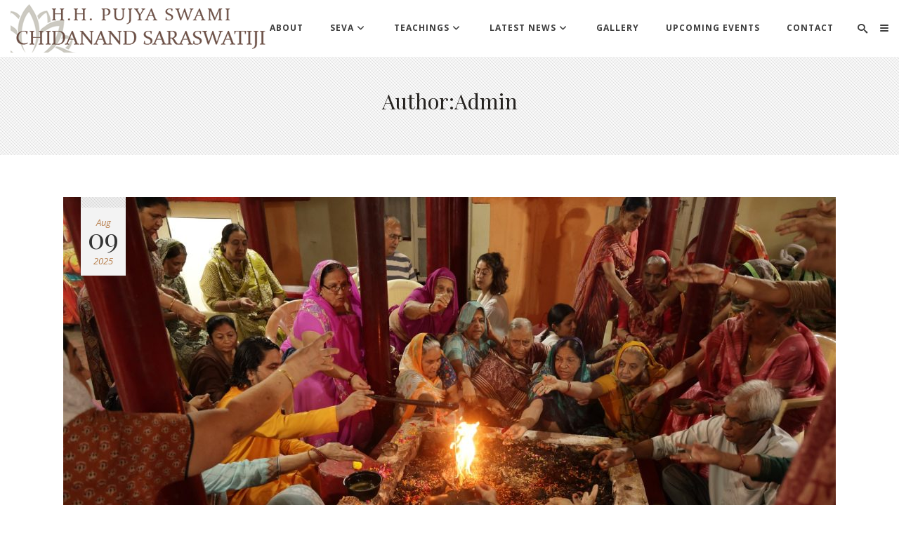

--- FILE ---
content_type: text/html; charset=UTF-8
request_url: https://pujyaswamiji.org/author/7nagpw6rmc25nkzh/page/11/
body_size: 35512
content:
<!DOCTYPE html>
<html lang="en-US">
<head>
    
    	
			
			
        <meta charset="UTF-8" />
<script type="text/javascript">
/* <![CDATA[ */
var gform;gform||(document.addEventListener("gform_main_scripts_loaded",function(){gform.scriptsLoaded=!0}),document.addEventListener("gform/theme/scripts_loaded",function(){gform.themeScriptsLoaded=!0}),window.addEventListener("DOMContentLoaded",function(){gform.domLoaded=!0}),gform={domLoaded:!1,scriptsLoaded:!1,themeScriptsLoaded:!1,isFormEditor:()=>"function"==typeof InitializeEditor,callIfLoaded:function(o){return!(!gform.domLoaded||!gform.scriptsLoaded||!gform.themeScriptsLoaded&&!gform.isFormEditor()||(gform.isFormEditor()&&console.warn("The use of gform.initializeOnLoaded() is deprecated in the form editor context and will be removed in Gravity Forms 3.1."),o(),0))},initializeOnLoaded:function(o){gform.callIfLoaded(o)||(document.addEventListener("gform_main_scripts_loaded",()=>{gform.scriptsLoaded=!0,gform.callIfLoaded(o)}),document.addEventListener("gform/theme/scripts_loaded",()=>{gform.themeScriptsLoaded=!0,gform.callIfLoaded(o)}),window.addEventListener("DOMContentLoaded",()=>{gform.domLoaded=!0,gform.callIfLoaded(o)}))},hooks:{action:{},filter:{}},addAction:function(o,r,e,t){gform.addHook("action",o,r,e,t)},addFilter:function(o,r,e,t){gform.addHook("filter",o,r,e,t)},doAction:function(o){gform.doHook("action",o,arguments)},applyFilters:function(o){return gform.doHook("filter",o,arguments)},removeAction:function(o,r){gform.removeHook("action",o,r)},removeFilter:function(o,r,e){gform.removeHook("filter",o,r,e)},addHook:function(o,r,e,t,n){null==gform.hooks[o][r]&&(gform.hooks[o][r]=[]);var d=gform.hooks[o][r];null==n&&(n=r+"_"+d.length),gform.hooks[o][r].push({tag:n,callable:e,priority:t=null==t?10:t})},doHook:function(r,o,e){var t;if(e=Array.prototype.slice.call(e,1),null!=gform.hooks[r][o]&&((o=gform.hooks[r][o]).sort(function(o,r){return o.priority-r.priority}),o.forEach(function(o){"function"!=typeof(t=o.callable)&&(t=window[t]),"action"==r?t.apply(null,e):e[0]=t.apply(null,e)})),"filter"==r)return e[0]},removeHook:function(o,r,t,n){var e;null!=gform.hooks[o][r]&&(e=(e=gform.hooks[o][r]).filter(function(o,r,e){return!!(null!=n&&n!=o.tag||null!=t&&t!=o.priority)}),gform.hooks[o][r]=e)}});
/* ]]> */
</script>

        
        <link rel="profile" href="https://gmpg.org/xfn/11" />
        <link rel="pingback" href="" />
        <link rel="shortcut icon" type="image/x-icon" href="https://pps2.wpenginepowered.com/wp-content/uploads/2018/05/cropped-aum-favicon.png">
        <link rel="apple-touch-icon" href="https://pps2.wpenginepowered.com/wp-content/uploads/2018/05/cropped-aum-favicon.png"/>
	            <meta name="viewport" content="width=device-width,initial-scale=1,user-scalable=no">
        
	<title>Admin &#8211; Page 11 &#8211; H.H. Pujya Swami Chidanand Saraswatiji |</title>
<link href='//fonts.googleapis.com/css?family=Open+Sans:100,100italic,200,200italic,300,300italic,400,400italic,500,500italic,600,600italic,700,700italic,800,800italic,900,900italic%7CMerriweather:100,100italic,200,200italic,300,300italic,400,400italic,500,500italic,600,600italic,700,700italic,800,800italic,900,900italic%7CRaleway:100,100italic,200,200italic,300,300italic,400,400italic,500,500italic,600,600italic,700,700italic,800,800italic,900,900italic%7CPlayfair+Display:100,100italic,200,200italic,300,300italic,400,400italic,500,500italic,600,600italic,700,700italic,800,800italic,900,900italic%7CLato:100,100italic,200,200italic,300,300italic,400,400italic,500,500italic,600,600italic,700,700italic,800,800italic,900,900italic%7CPlayfair+Display:100,100italic,200,200italic,300,300italic,400,400italic,500,500italic,600,600italic,700,700italic,800,800italic,900,900italic%7COpen+Sans:100,100italic,200,200italic,300,300italic,400,400italic,500,500italic,600,600italic,700,700italic,800,800italic,900,900italic%7CRaleway:100,100italic,200,200italic,300,300italic,400,400italic,500,500italic,600,600italic,700,700italic,800,800italic,900,900italic%7CDroid+Serif:100,100italic,200,200italic,300,300italic,400,400italic,500,500italic,600,600italic,700,700italic,800,800italic,900,900italic%7CMerriweather:100,100italic,200,200italic,300,300italic,400,400italic,500,500italic,600,600italic,700,700italic,800,800italic,900,900italic%7CLato:100,100italic,200,200italic,300,300italic,400,400italic,500,500italic,600,600italic,700,700italic,800,800italic,900,900italic%26subset%3Dlatin%2Clatin-ext' rel='stylesheet' type='text/css' />
<meta name='robots' content='max-image-preview:large' />
	<style>img:is([sizes="auto" i], [sizes^="auto," i]) { contain-intrinsic-size: 3000px 1500px }</style>
	<link rel='dns-prefetch' href='//maps.googleapis.com' />
<link rel='dns-prefetch' href='//www.google.com' />
<link rel='dns-prefetch' href='//use.fontawesome.com' />
<link rel="alternate" type="application/rss+xml" title="H.H. Pujya Swami Chidanand Saraswatiji | &raquo; Feed" href="https://pujyaswamiji.org/feed/" />
<link rel="alternate" type="application/rss+xml" title="H.H. Pujya Swami Chidanand Saraswatiji | &raquo; Comments Feed" href="https://pujyaswamiji.org/comments/feed/" />
<link rel="alternate" type="application/rss+xml" title="H.H. Pujya Swami Chidanand Saraswatiji | &raquo; Posts by Admin Feed" href="https://pujyaswamiji.org/author/7nagpw6rmc25nkzh/feed/" />
		<!-- This site uses the Google Analytics by MonsterInsights plugin v9.11.1 - Using Analytics tracking - https://www.monsterinsights.com/ -->
							<script src="//www.googletagmanager.com/gtag/js?id=G-7L5XS21PDZ"  data-cfasync="false" data-wpfc-render="false" type="text/javascript" async></script>
			<script data-cfasync="false" data-wpfc-render="false" type="text/javascript">
				var mi_version = '9.11.1';
				var mi_track_user = true;
				var mi_no_track_reason = '';
								var MonsterInsightsDefaultLocations = {"page_location":"https:\/\/pujyaswamiji.org\/author\/7nagpw6rmc25nkzh\/page\/11\/"};
								MonsterInsightsDefaultLocations.page_location = window.location.href;
								if ( typeof MonsterInsightsPrivacyGuardFilter === 'function' ) {
					var MonsterInsightsLocations = (typeof MonsterInsightsExcludeQuery === 'object') ? MonsterInsightsPrivacyGuardFilter( MonsterInsightsExcludeQuery ) : MonsterInsightsPrivacyGuardFilter( MonsterInsightsDefaultLocations );
				} else {
					var MonsterInsightsLocations = (typeof MonsterInsightsExcludeQuery === 'object') ? MonsterInsightsExcludeQuery : MonsterInsightsDefaultLocations;
				}

								var disableStrs = [
										'ga-disable-G-7L5XS21PDZ',
									];

				/* Function to detect opted out users */
				function __gtagTrackerIsOptedOut() {
					for (var index = 0; index < disableStrs.length; index++) {
						if (document.cookie.indexOf(disableStrs[index] + '=true') > -1) {
							return true;
						}
					}

					return false;
				}

				/* Disable tracking if the opt-out cookie exists. */
				if (__gtagTrackerIsOptedOut()) {
					for (var index = 0; index < disableStrs.length; index++) {
						window[disableStrs[index]] = true;
					}
				}

				/* Opt-out function */
				function __gtagTrackerOptout() {
					for (var index = 0; index < disableStrs.length; index++) {
						document.cookie = disableStrs[index] + '=true; expires=Thu, 31 Dec 2099 23:59:59 UTC; path=/';
						window[disableStrs[index]] = true;
					}
				}

				if ('undefined' === typeof gaOptout) {
					function gaOptout() {
						__gtagTrackerOptout();
					}
				}
								window.dataLayer = window.dataLayer || [];

				window.MonsterInsightsDualTracker = {
					helpers: {},
					trackers: {},
				};
				if (mi_track_user) {
					function __gtagDataLayer() {
						dataLayer.push(arguments);
					}

					function __gtagTracker(type, name, parameters) {
						if (!parameters) {
							parameters = {};
						}

						if (parameters.send_to) {
							__gtagDataLayer.apply(null, arguments);
							return;
						}

						if (type === 'event') {
														parameters.send_to = monsterinsights_frontend.v4_id;
							var hookName = name;
							if (typeof parameters['event_category'] !== 'undefined') {
								hookName = parameters['event_category'] + ':' + name;
							}

							if (typeof MonsterInsightsDualTracker.trackers[hookName] !== 'undefined') {
								MonsterInsightsDualTracker.trackers[hookName](parameters);
							} else {
								__gtagDataLayer('event', name, parameters);
							}
							
						} else {
							__gtagDataLayer.apply(null, arguments);
						}
					}

					__gtagTracker('js', new Date());
					__gtagTracker('set', {
						'developer_id.dZGIzZG': true,
											});
					if ( MonsterInsightsLocations.page_location ) {
						__gtagTracker('set', MonsterInsightsLocations);
					}
										__gtagTracker('config', 'G-7L5XS21PDZ', {"forceSSL":"true","link_attribution":"true"} );
										window.gtag = __gtagTracker;										(function () {
						/* https://developers.google.com/analytics/devguides/collection/analyticsjs/ */
						/* ga and __gaTracker compatibility shim. */
						var noopfn = function () {
							return null;
						};
						var newtracker = function () {
							return new Tracker();
						};
						var Tracker = function () {
							return null;
						};
						var p = Tracker.prototype;
						p.get = noopfn;
						p.set = noopfn;
						p.send = function () {
							var args = Array.prototype.slice.call(arguments);
							args.unshift('send');
							__gaTracker.apply(null, args);
						};
						var __gaTracker = function () {
							var len = arguments.length;
							if (len === 0) {
								return;
							}
							var f = arguments[len - 1];
							if (typeof f !== 'object' || f === null || typeof f.hitCallback !== 'function') {
								if ('send' === arguments[0]) {
									var hitConverted, hitObject = false, action;
									if ('event' === arguments[1]) {
										if ('undefined' !== typeof arguments[3]) {
											hitObject = {
												'eventAction': arguments[3],
												'eventCategory': arguments[2],
												'eventLabel': arguments[4],
												'value': arguments[5] ? arguments[5] : 1,
											}
										}
									}
									if ('pageview' === arguments[1]) {
										if ('undefined' !== typeof arguments[2]) {
											hitObject = {
												'eventAction': 'page_view',
												'page_path': arguments[2],
											}
										}
									}
									if (typeof arguments[2] === 'object') {
										hitObject = arguments[2];
									}
									if (typeof arguments[5] === 'object') {
										Object.assign(hitObject, arguments[5]);
									}
									if ('undefined' !== typeof arguments[1].hitType) {
										hitObject = arguments[1];
										if ('pageview' === hitObject.hitType) {
											hitObject.eventAction = 'page_view';
										}
									}
									if (hitObject) {
										action = 'timing' === arguments[1].hitType ? 'timing_complete' : hitObject.eventAction;
										hitConverted = mapArgs(hitObject);
										__gtagTracker('event', action, hitConverted);
									}
								}
								return;
							}

							function mapArgs(args) {
								var arg, hit = {};
								var gaMap = {
									'eventCategory': 'event_category',
									'eventAction': 'event_action',
									'eventLabel': 'event_label',
									'eventValue': 'event_value',
									'nonInteraction': 'non_interaction',
									'timingCategory': 'event_category',
									'timingVar': 'name',
									'timingValue': 'value',
									'timingLabel': 'event_label',
									'page': 'page_path',
									'location': 'page_location',
									'title': 'page_title',
									'referrer' : 'page_referrer',
								};
								for (arg in args) {
																		if (!(!args.hasOwnProperty(arg) || !gaMap.hasOwnProperty(arg))) {
										hit[gaMap[arg]] = args[arg];
									} else {
										hit[arg] = args[arg];
									}
								}
								return hit;
							}

							try {
								f.hitCallback();
							} catch (ex) {
							}
						};
						__gaTracker.create = newtracker;
						__gaTracker.getByName = newtracker;
						__gaTracker.getAll = function () {
							return [];
						};
						__gaTracker.remove = noopfn;
						__gaTracker.loaded = true;
						window['__gaTracker'] = __gaTracker;
					})();
									} else {
										console.log("");
					(function () {
						function __gtagTracker() {
							return null;
						}

						window['__gtagTracker'] = __gtagTracker;
						window['gtag'] = __gtagTracker;
					})();
									}
			</script>
							<!-- / Google Analytics by MonsterInsights -->
		<script type="text/javascript">
/* <![CDATA[ */
window._wpemojiSettings = {"baseUrl":"https:\/\/s.w.org\/images\/core\/emoji\/16.0.1\/72x72\/","ext":".png","svgUrl":"https:\/\/s.w.org\/images\/core\/emoji\/16.0.1\/svg\/","svgExt":".svg","source":{"concatemoji":"https:\/\/pujyaswamiji.org\/wp-includes\/js\/wp-emoji-release.min.js?ver=6.8.3"}};
/*! This file is auto-generated */
!function(s,n){var o,i,e;function c(e){try{var t={supportTests:e,timestamp:(new Date).valueOf()};sessionStorage.setItem(o,JSON.stringify(t))}catch(e){}}function p(e,t,n){e.clearRect(0,0,e.canvas.width,e.canvas.height),e.fillText(t,0,0);var t=new Uint32Array(e.getImageData(0,0,e.canvas.width,e.canvas.height).data),a=(e.clearRect(0,0,e.canvas.width,e.canvas.height),e.fillText(n,0,0),new Uint32Array(e.getImageData(0,0,e.canvas.width,e.canvas.height).data));return t.every(function(e,t){return e===a[t]})}function u(e,t){e.clearRect(0,0,e.canvas.width,e.canvas.height),e.fillText(t,0,0);for(var n=e.getImageData(16,16,1,1),a=0;a<n.data.length;a++)if(0!==n.data[a])return!1;return!0}function f(e,t,n,a){switch(t){case"flag":return n(e,"\ud83c\udff3\ufe0f\u200d\u26a7\ufe0f","\ud83c\udff3\ufe0f\u200b\u26a7\ufe0f")?!1:!n(e,"\ud83c\udde8\ud83c\uddf6","\ud83c\udde8\u200b\ud83c\uddf6")&&!n(e,"\ud83c\udff4\udb40\udc67\udb40\udc62\udb40\udc65\udb40\udc6e\udb40\udc67\udb40\udc7f","\ud83c\udff4\u200b\udb40\udc67\u200b\udb40\udc62\u200b\udb40\udc65\u200b\udb40\udc6e\u200b\udb40\udc67\u200b\udb40\udc7f");case"emoji":return!a(e,"\ud83e\udedf")}return!1}function g(e,t,n,a){var r="undefined"!=typeof WorkerGlobalScope&&self instanceof WorkerGlobalScope?new OffscreenCanvas(300,150):s.createElement("canvas"),o=r.getContext("2d",{willReadFrequently:!0}),i=(o.textBaseline="top",o.font="600 32px Arial",{});return e.forEach(function(e){i[e]=t(o,e,n,a)}),i}function t(e){var t=s.createElement("script");t.src=e,t.defer=!0,s.head.appendChild(t)}"undefined"!=typeof Promise&&(o="wpEmojiSettingsSupports",i=["flag","emoji"],n.supports={everything:!0,everythingExceptFlag:!0},e=new Promise(function(e){s.addEventListener("DOMContentLoaded",e,{once:!0})}),new Promise(function(t){var n=function(){try{var e=JSON.parse(sessionStorage.getItem(o));if("object"==typeof e&&"number"==typeof e.timestamp&&(new Date).valueOf()<e.timestamp+604800&&"object"==typeof e.supportTests)return e.supportTests}catch(e){}return null}();if(!n){if("undefined"!=typeof Worker&&"undefined"!=typeof OffscreenCanvas&&"undefined"!=typeof URL&&URL.createObjectURL&&"undefined"!=typeof Blob)try{var e="postMessage("+g.toString()+"("+[JSON.stringify(i),f.toString(),p.toString(),u.toString()].join(",")+"));",a=new Blob([e],{type:"text/javascript"}),r=new Worker(URL.createObjectURL(a),{name:"wpTestEmojiSupports"});return void(r.onmessage=function(e){c(n=e.data),r.terminate(),t(n)})}catch(e){}c(n=g(i,f,p,u))}t(n)}).then(function(e){for(var t in e)n.supports[t]=e[t],n.supports.everything=n.supports.everything&&n.supports[t],"flag"!==t&&(n.supports.everythingExceptFlag=n.supports.everythingExceptFlag&&n.supports[t]);n.supports.everythingExceptFlag=n.supports.everythingExceptFlag&&!n.supports.flag,n.DOMReady=!1,n.readyCallback=function(){n.DOMReady=!0}}).then(function(){return e}).then(function(){var e;n.supports.everything||(n.readyCallback(),(e=n.source||{}).concatemoji?t(e.concatemoji):e.wpemoji&&e.twemoji&&(t(e.twemoji),t(e.wpemoji)))}))}((window,document),window._wpemojiSettings);
/* ]]> */
</script>
<link rel='stylesheet' id='layerslider-css' href='https://pujyaswamiji.org/wp-content/plugins/LayerSlider/static/layerslider/css/layerslider.css?ver=6.6.5' type='text/css' media='all' />
<style id='wp-emoji-styles-inline-css' type='text/css'>

	img.wp-smiley, img.emoji {
		display: inline !important;
		border: none !important;
		box-shadow: none !important;
		height: 1em !important;
		width: 1em !important;
		margin: 0 0.07em !important;
		vertical-align: -0.1em !important;
		background: none !important;
		padding: 0 !important;
	}
</style>
<style id='font-awesome-svg-styles-default-inline-css' type='text/css'>
.svg-inline--fa {
  display: inline-block;
  height: 1em;
  overflow: visible;
  vertical-align: -.125em;
}
</style>
<link rel='stylesheet' id='font-awesome-svg-styles-css' href='https://pujyaswamiji.org/wp-content/uploads/font-awesome/v6.7.2/css/svg-with-js.css' type='text/css' media='all' />
<style id='font-awesome-svg-styles-inline-css' type='text/css'>
   .wp-block-font-awesome-icon svg::before,
   .wp-rich-text-font-awesome-icon svg::before {content: unset;}
</style>
<link rel='stylesheet' id='foogallery-core-css' href='https://pujyaswamiji.org/wp-content/plugins/foogallery/extensions/default-templates/shared/css/foogallery.min.css?ver=2.4.32' type='text/css' media='all' />
<link rel='stylesheet' id='responsive-lightbox-swipebox-css' href='https://pujyaswamiji.org/wp-content/plugins/responsive-lightbox/assets/swipebox/swipebox.min.css?ver=1.5.2' type='text/css' media='all' />
<link rel='stylesheet' id='simple-banner-style-css' href='https://pujyaswamiji.org/wp-content/plugins/simple-banner/simple-banner.css?ver=3.0.10' type='text/css' media='all' />
<link rel='stylesheet' id='edgt_default_style-css' href='https://pujyaswamiji.org/wp-content/themes/hudsonwp/style.css?ver=6.8.3' type='text/css' media='all' />
<link rel='stylesheet' id='edgt_stylesheet-css' href='https://pujyaswamiji.org/wp-content/themes/hudsonwp/css/stylesheet.min.css?ver=6.8.3' type='text/css' media='all' />
<link rel='stylesheet' id='edgt_blog-css' href='https://pujyaswamiji.org/wp-content/themes/hudsonwp/css/blog.min.css?ver=6.8.3' type='text/css' media='all' />
<link rel='stylesheet' id='edgt_style_dynamic-css' href='https://pujyaswamiji.org/wp-content/themes/hudsonwp/css/style_dynamic.css?ver=1763106071' type='text/css' media='all' />
<link rel='stylesheet' id='edgt_font_awesome-css' href='https://pujyaswamiji.org/wp-content/themes/hudsonwp/css/font-awesome/css/font-awesome.min.css?ver=6.8.3' type='text/css' media='all' />
<link rel='stylesheet' id='edgt_font_elegant-css' href='https://pujyaswamiji.org/wp-content/themes/hudsonwp/css/elegant-icons/style.min.css?ver=6.8.3' type='text/css' media='all' />
<link rel='stylesheet' id='edgt_ion_icons-css' href='https://pujyaswamiji.org/wp-content/themes/hudsonwp/css/ion-icons/css/ionicons.min.css?ver=6.8.3' type='text/css' media='all' />
<link rel='stylesheet' id='edgt_linea_icons-css' href='https://pujyaswamiji.org/wp-content/themes/hudsonwp/css/linea-icons/style.css?ver=6.8.3' type='text/css' media='all' />
<link rel='stylesheet' id='edgt_simple_line_icons-css' href='https://pujyaswamiji.org/wp-content/themes/hudsonwp/css/simple-line-icons/simple-line-icons.css?ver=6.8.3' type='text/css' media='all' />
<link rel='stylesheet' id='edgt_dripicons-css' href='https://pujyaswamiji.org/wp-content/themes/hudsonwp/css/dripicons/dripicons.css?ver=6.8.3' type='text/css' media='all' />
<link rel='stylesheet' id='edgt_icomoon-css' href='https://pujyaswamiji.org/wp-content/themes/hudsonwp/css/icomoon/css/icomoon.css?ver=6.8.3' type='text/css' media='all' />
<link rel='stylesheet' id='edgt_responsive-css' href='https://pujyaswamiji.org/wp-content/themes/hudsonwp/css/responsive.min.css?ver=6.8.3' type='text/css' media='all' />
<link rel='stylesheet' id='edgt_style_dynamic_responsive-css' href='https://pujyaswamiji.org/wp-content/themes/hudsonwp/css/style_dynamic_responsive.css?ver=1763106071' type='text/css' media='all' />
<link rel='stylesheet' id='js_composer_front-css' href='https://pujyaswamiji.org/wp-content/plugins/js_composer/assets/css/js_composer.min.css?ver=7.5' type='text/css' media='all' />
<link rel='stylesheet' id='edgt_custom_css-css' href='https://pujyaswamiji.org/wp-content/themes/hudsonwp/css/custom_css.css?ver=1763106071' type='text/css' media='all' />
<link rel='stylesheet' id='edgt_mac_stylesheet-css' href='https://pujyaswamiji.org/wp-content/themes/hudsonwp/css/mac_stylesheet.css?ver=6.8.3' type='text/css' media='all' />
<link rel='stylesheet' id='edgt_webkit-css' href='https://pujyaswamiji.org/wp-content/themes/hudsonwp/css/webkit_stylesheet.css?ver=6.8.3' type='text/css' media='all' />
<link rel='stylesheet' id='font-awesome-official-css' href='https://use.fontawesome.com/releases/v6.7.2/css/all.css' type='text/css' media='all' integrity="sha384-nRgPTkuX86pH8yjPJUAFuASXQSSl2/bBUiNV47vSYpKFxHJhbcrGnmlYpYJMeD7a" crossorigin="anonymous" />
<link rel='stylesheet' id='gforms_reset_css-css' href='https://pujyaswamiji.org/wp-content/plugins/gravityforms/legacy/css/formreset.min.css?ver=2.9.25' type='text/css' media='all' />
<link rel='stylesheet' id='gforms_formsmain_css-css' href='https://pujyaswamiji.org/wp-content/plugins/gravityforms/legacy/css/formsmain.min.css?ver=2.9.25' type='text/css' media='all' />
<link rel='stylesheet' id='gforms_ready_class_css-css' href='https://pujyaswamiji.org/wp-content/plugins/gravityforms/legacy/css/readyclass.min.css?ver=2.9.25' type='text/css' media='all' />
<link rel='stylesheet' id='gforms_browsers_css-css' href='https://pujyaswamiji.org/wp-content/plugins/gravityforms/legacy/css/browsers.min.css?ver=2.9.25' type='text/css' media='all' />
<link rel='stylesheet' id='popup-maker-site-css' href='//pujyaswamiji.org/wp-content/uploads/pum/pum-site-styles.css?generated=1757790952&#038;ver=1.20.6' type='text/css' media='all' />
<link rel='stylesheet' id='the-grid-css' href='https://pujyaswamiji.org/wp-content/plugins/the-grid/frontend/assets/css/the-grid.min.css?ver=2.8.0' type='text/css' media='all' />
<style id='the-grid-inline-css' type='text/css'>
.tolb-holder{background:rgba(0,0,0,0.8)}.tolb-holder .tolb-close,.tolb-holder .tolb-title,.tolb-holder .tolb-counter,.tolb-holder .tolb-next i,.tolb-holder .tolb-prev i{color:#ffffff}.tolb-holder .tolb-load{border-color:rgba(1,0,0,0.2);border-left:3px solid #ffffff}
.to-heart-icon,.to-heart-icon svg,.to-post-like,.to-post-like .to-like-count{position:relative;display:inline-block}.to-post-like{width:auto;cursor:pointer;font-weight:400}.to-heart-icon{float:left;margin:0 4px 0 0}.to-heart-icon svg{overflow:visible;width:15px;height:14px}.to-heart-icon g{-webkit-transform:scale(1);transform:scale(1)}.to-heart-icon path{-webkit-transform:scale(1);transform:scale(1);transition:fill .4s ease,stroke .4s ease}.no-liked .to-heart-icon path{fill:#999;stroke:#999}.empty-heart .to-heart-icon path{fill:transparent!important;stroke:#999}.liked .to-heart-icon path,.to-heart-icon svg:hover path{fill:#ff6863!important;stroke:#ff6863!important}@keyframes heartBeat{0%{transform:scale(1)}20%{transform:scale(.8)}30%{transform:scale(.95)}45%{transform:scale(.75)}50%{transform:scale(.85)}100%{transform:scale(.9)}}@-webkit-keyframes heartBeat{0%,100%,50%{-webkit-transform:scale(1)}20%{-webkit-transform:scale(.8)}30%{-webkit-transform:scale(.95)}45%{-webkit-transform:scale(.75)}}.heart-pulse g{-webkit-animation-name:heartBeat;animation-name:heartBeat;-webkit-animation-duration:1s;animation-duration:1s;-webkit-animation-iteration-count:infinite;animation-iteration-count:infinite;-webkit-transform-origin:50% 50%;transform-origin:50% 50%}.to-post-like a{color:inherit!important;fill:inherit!important;stroke:inherit!important}
</style>
<link rel='stylesheet' id='wp-mediaelement-css' href='https://pujyaswamiji.org/wp-content/plugins/the-grid/frontend/assets/css/wp-mediaelement.min.css?ver=2.8.0' type='text/css' media='all' />
<link rel='stylesheet' id='__EPYT__style-css' href='https://pujyaswamiji.org/wp-content/plugins/youtube-embed-plus-pro/styles/ytprefs.min.css?ver=6.8.3' type='text/css' media='all' />
<style id='__EPYT__style-inline-css' type='text/css'>

                .epyt-gallery-thumb {
                        width: 25%;
                }
                
                         @media (min-width:0px) and (max-width: 767px) {
                            .epyt-gallery-rowbreak {
                                display: none;
                            }
                            .epyt-gallery-allthumbs[class*="epyt-cols"] .epyt-gallery-thumb {
                                width: 100% !important;
                            }
                          }
</style>
<link rel='stylesheet' id='font-awesome-official-v4shim-css' href='https://use.fontawesome.com/releases/v6.7.2/css/v4-shims.css' type='text/css' media='all' integrity="sha384-npPMK6zwqNmU3qyCCxEcWJkLBNYxEFM1nGgSoAWuCCXqVVz0cvwKEMfyTNkOxM2N" crossorigin="anonymous" />
<script type="text/javascript" id="layerslider-greensock-js-extra">
/* <![CDATA[ */
var LS_Meta = {"v":"6.6.5"};
/* ]]> */
</script>
<script type="text/javascript" data-cfasync="false" src="https://pujyaswamiji.org/wp-content/plugins/LayerSlider/static/layerslider/js/greensock.js?ver=1.19.0" id="layerslider-greensock-js"></script>
<script type="text/javascript" src="https://pujyaswamiji.org/wp-includes/js/jquery/jquery.min.js?ver=3.7.1" id="jquery-core-js"></script>
<script type="text/javascript" src="https://pujyaswamiji.org/wp-includes/js/jquery/jquery-migrate.min.js?ver=3.4.1" id="jquery-migrate-js"></script>
<script type="text/javascript" data-cfasync="false" src="https://pujyaswamiji.org/wp-content/plugins/LayerSlider/static/layerslider/js/layerslider.kreaturamedia.jquery.js?ver=6.6.5" id="layerslider-js"></script>
<script type="text/javascript" data-cfasync="false" src="https://pujyaswamiji.org/wp-content/plugins/LayerSlider/static/layerslider/js/layerslider.transitions.js?ver=6.6.5" id="layerslider-transitions-js"></script>
<script type="text/javascript" src="https://pujyaswamiji.org/wp-content/plugins/google-analytics-for-wordpress/assets/js/frontend-gtag.min.js?ver=9.11.1" id="monsterinsights-frontend-script-js" async="async" data-wp-strategy="async"></script>
<script data-cfasync="false" data-wpfc-render="false" type="text/javascript" id='monsterinsights-frontend-script-js-extra'>/* <![CDATA[ */
var monsterinsights_frontend = {"js_events_tracking":"true","download_extensions":"doc,pdf,ppt,zip,xls,docx,pptx,xlsx","inbound_paths":"[{\"path\":\"\\\/go\\\/\",\"label\":\"affiliate\"},{\"path\":\"\\\/recommend\\\/\",\"label\":\"affiliate\"}]","home_url":"https:\/\/pujyaswamiji.org","hash_tracking":"false","v4_id":"G-7L5XS21PDZ"};/* ]]> */
</script>
<script type="text/javascript" src="https://pujyaswamiji.org/wp-content/plugins/responsive-lightbox/assets/swipebox/jquery.swipebox.min.js?ver=1.5.2" id="responsive-lightbox-swipebox-js"></script>
<script type="text/javascript" src="https://pujyaswamiji.org/wp-includes/js/underscore.min.js?ver=1.13.7" id="underscore-js"></script>
<script type="text/javascript" src="https://pujyaswamiji.org/wp-content/plugins/responsive-lightbox/assets/infinitescroll/infinite-scroll.pkgd.min.js?ver=4.0.1" id="responsive-lightbox-infinite-scroll-js"></script>
<script type="text/javascript" id="responsive-lightbox-js-before">
/* <![CDATA[ */
var rlArgs = {"script":"swipebox","selector":"lightbox","customEvents":"","activeGalleries":true,"animation":true,"hideCloseButtonOnMobile":false,"removeBarsOnMobile":false,"hideBars":true,"hideBarsDelay":5000,"videoMaxWidth":1080,"useSVG":true,"loopAtEnd":false,"woocommerce_gallery":false,"ajaxurl":"https:\/\/pujyaswamiji.org\/wp-admin\/admin-ajax.php","nonce":"8805180ef6","preview":false,"postId":41154,"scriptExtension":false};
/* ]]> */
</script>
<script type="text/javascript" src="https://pujyaswamiji.org/wp-content/plugins/responsive-lightbox/js/front.js?ver=2.5.3" id="responsive-lightbox-js"></script>
<script type="text/javascript" id="simple-banner-script-js-before">
/* <![CDATA[ */
const simpleBannerScriptParams = {"pro_version_enabled":"","debug_mode":false,"id":41154,"version":"3.0.10","banner_params":[{"hide_simple_banner":"yes","simple_banner_prepend_element":false,"simple_banner_position":"","header_margin":"","header_padding":"","wp_body_open_enabled":"","wp_body_open":true,"simple_banner_z_index":false,"simple_banner_text":"<a href=\"https:\/\/www.pujyaswamiji.org\/divine-services-during-second-wave-of-covid-19-in-india\/\">CLICK HERE FOR PARMARTH'S RESPONSE TO THE SECOND WAVE OF CORONAVIRUS IN INDIA<\/a>","disabled_on_current_page":false,"disabled_pages_array":[],"is_current_page_a_post":true,"disabled_on_posts":"","simple_banner_disabled_page_paths":false,"simple_banner_font_size":"16px","simple_banner_color":"#7d0f0f","simple_banner_text_color":"","simple_banner_link_color":"#ffffff","simple_banner_close_color":"","simple_banner_custom_css":"","simple_banner_scrolling_custom_css":"","simple_banner_text_custom_css":"","simple_banner_button_css":"","site_custom_css":"","keep_site_custom_css":"","site_custom_js":"","keep_site_custom_js":"","close_button_enabled":"","close_button_expiration":"","close_button_cookie_set":false,"current_date":{"date":"2026-01-19 20:13:10.679020","timezone_type":3,"timezone":"UTC"},"start_date":{"date":"2026-01-19 20:13:10.679028","timezone_type":3,"timezone":"UTC"},"end_date":{"date":"2026-01-19 20:13:10.679033","timezone_type":3,"timezone":"UTC"},"simple_banner_start_after_date":false,"simple_banner_remove_after_date":false,"simple_banner_insert_inside_element":false}]}
/* ]]> */
</script>
<script type="text/javascript" src="https://pujyaswamiji.org/wp-content/plugins/simple-banner/simple-banner.js?ver=3.0.10" id="simple-banner-script-js"></script>
<script type="text/javascript" defer='defer' src="https://pujyaswamiji.org/wp-content/plugins/gravityforms/js/jquery.json.min.js?ver=2.9.25" id="gform_json-js"></script>
<script type="text/javascript" id="gform_gravityforms-js-extra">
/* <![CDATA[ */
var gf_global = {"gf_currency_config":{"name":"U.S. Dollar","symbol_left":"$","symbol_right":"","symbol_padding":"","thousand_separator":",","decimal_separator":".","decimals":2,"code":"USD"},"base_url":"https:\/\/pujyaswamiji.org\/wp-content\/plugins\/gravityforms","number_formats":[],"spinnerUrl":"https:\/\/pujyaswamiji.org\/wp-content\/plugins\/gravityforms\/images\/spinner.svg","version_hash":"c343c968ed01c8f484edc7add13f7ecb","strings":{"newRowAdded":"New row added.","rowRemoved":"Row removed","formSaved":"The form has been saved.  The content contains the link to return and complete the form."}};
var gf_global = {"gf_currency_config":{"name":"U.S. Dollar","symbol_left":"$","symbol_right":"","symbol_padding":"","thousand_separator":",","decimal_separator":".","decimals":2,"code":"USD"},"base_url":"https:\/\/pujyaswamiji.org\/wp-content\/plugins\/gravityforms","number_formats":[],"spinnerUrl":"https:\/\/pujyaswamiji.org\/wp-content\/plugins\/gravityforms\/images\/spinner.svg","version_hash":"c343c968ed01c8f484edc7add13f7ecb","strings":{"newRowAdded":"New row added.","rowRemoved":"Row removed","formSaved":"The form has been saved.  The content contains the link to return and complete the form."}};
var gform_i18n = {"datepicker":{"days":{"monday":"Mo","tuesday":"Tu","wednesday":"We","thursday":"Th","friday":"Fr","saturday":"Sa","sunday":"Su"},"months":{"january":"January","february":"February","march":"March","april":"April","may":"May","june":"June","july":"July","august":"August","september":"September","october":"October","november":"November","december":"December"},"firstDay":1,"iconText":"Select date"}};
var gf_legacy_multi = {"5":"1"};
var gform_gravityforms = {"strings":{"invalid_file_extension":"This type of file is not allowed. Must be one of the following:","delete_file":"Delete this file","in_progress":"in progress","file_exceeds_limit":"File exceeds size limit","illegal_extension":"This type of file is not allowed.","max_reached":"Maximum number of files reached","unknown_error":"There was a problem while saving the file on the server","currently_uploading":"Please wait for the uploading to complete","cancel":"Cancel","cancel_upload":"Cancel this upload","cancelled":"Cancelled","error":"Error","message":"Message"},"vars":{"images_url":"https:\/\/pujyaswamiji.org\/wp-content\/plugins\/gravityforms\/images"}};
/* ]]> */
</script>
<script type="text/javascript" defer='defer' src="https://pujyaswamiji.org/wp-content/plugins/gravityforms/js/gravityforms.min.js?ver=2.9.25" id="gform_gravityforms-js"></script>
<script type="text/javascript" defer='defer' src="https://www.google.com/recaptcha/api.js?hl=en&amp;ver=6.8.3#038;render=explicit" id="gform_recaptcha-js"></script>
<script type="text/javascript" defer='defer' src="https://pujyaswamiji.org/wp-content/plugins/gravityforms/assets/js/dist/utils.min.js?ver=48a3755090e76a154853db28fc254681" id="gform_gravityforms_utils-js"></script>
<script type="text/javascript" id="__ytprefs__-js-extra">
/* <![CDATA[ */
var _EPYT_ = {"ajaxurl":"https:\/\/pujyaswamiji.org\/wp-admin\/admin-ajax.php","security":"68e3d8103d","gallery_scrolloffset":"20","eppathtoscripts":"https:\/\/pujyaswamiji.org\/wp-content\/plugins\/youtube-embed-plus-pro\/scripts\/","epresponsiveselector":"[\"iframe.__youtube_prefs_widget__\"]","epdovol":"1","version":"11.7.1","evselector":"iframe.__youtube_prefs__[src], iframe[src*=\"youtube.com\/embed\/\"], iframe[src*=\"youtube-nocookie.com\/embed\/\"]","stopMobileBuffer":"1"};
/* ]]> */
</script>
<script type="text/javascript" src="https://pujyaswamiji.org/wp-content/plugins/youtube-embed-plus-pro/scripts/ytprefs.min.js?ver=6.8.3" id="__ytprefs__-js"></script>
<script></script><meta name="generator" content="Powered by LayerSlider 6.6.5 - Multi-Purpose, Responsive, Parallax, Mobile-Friendly Slider Plugin for WordPress." />
<!-- LayerSlider updates and docs at: https://layerslider.kreaturamedia.com -->
<link rel="https://api.w.org/" href="https://pujyaswamiji.org/wp-json/" /><link rel="alternate" title="JSON" type="application/json" href="https://pujyaswamiji.org/wp-json/wp/v2/users/1" /><link rel="EditURI" type="application/rsd+xml" title="RSD" href="https://pujyaswamiji.org/xmlrpc.php?rsd" />
<style id="simple-banner-hide" type="text/css">.simple-banner{display:none;}</style><style id="simple-banner-font-size" type="text/css">.simple-banner .simple-banner-text{font-size:16px;}</style><style id="simple-banner-background-color" type="text/css">.simple-banner{background:#7d0f0f;}</style><style id="simple-banner-text-color" type="text/css">.simple-banner .simple-banner-text{color: #ffffff;}</style><style id="simple-banner-link-color" type="text/css">.simple-banner .simple-banner-text a{color:#ffffff;}</style><style id="simple-banner-z-index" type="text/css">.simple-banner{z-index: 99999;}</style><style id="simple-banner-site-custom-css-dummy" type="text/css"></style><script id="simple-banner-site-custom-js-dummy" type="text/javascript"></script><!--[if IE 9]><link rel="stylesheet" type="text/css" href="https://pujyaswamiji.org/wp-content/themes/hudsonwp/css/ie9_stylesheet.css" media="screen"><![endif]--><style type="text/css">.recentcomments a{display:inline !important;padding:0 !important;margin:0 !important;}</style><meta name="generator" content="Powered by WPBakery Page Builder - drag and drop page builder for WordPress."/>
<link rel="icon" href="https://pujyaswamiji.org/wp-content/uploads/2018/05/cropped-aum-favicon-32x32.png" sizes="32x32" />
<link rel="icon" href="https://pujyaswamiji.org/wp-content/uploads/2018/05/cropped-aum-favicon-192x192.png" sizes="192x192" />
<link rel="apple-touch-icon" href="https://pujyaswamiji.org/wp-content/uploads/2018/05/cropped-aum-favicon-180x180.png" />
<meta name="msapplication-TileImage" content="https://pujyaswamiji.org/wp-content/uploads/2018/05/cropped-aum-favicon-270x270.png" />
<noscript><style> .wpb_animate_when_almost_visible { opacity: 1; }</style></noscript></head>

<body data-rsssl=1 class="archive paged author author-7nagpw6rmc25nkzh author-1 paged-11 author-paged-11 wp-theme-hudsonwp edgt-core-1.0.1 ajax_fade page_not_loaded  hudson-ver-2.0  vertical_menu_with_scroll smooth_scroll side_menu_slide_from_right blog_installed wpb-js-composer js-comp-ver-7.5 vc_responsive">


	<div class="ajax_loader">
        <div class="ajax_loader_1">
            <div class="wide_line_loader"></div>        </div>
    </div>
	<section class="side_menu right">
				<div class="close_side_menu_holder">
            <div class="close_side_menu_holder_inner">
                <a href="#" target="_self" class="close_side_menu">
                    <span aria-hidden="true" class="icon_close"></span>
                </a></div>
        </div>
		<div id="text-26" class="widget widget_text posts_holder">			<div class="textwidget"><img src="https://pps2.wpenginepowered.com/wp-content/uploads/2022/03/name-logo-dark4.png" width="450" height="" alt="logo" />

<span data-line-width="92px" class="vc_text_separator wpb_content_element full  animate_width center"><span class="separator_wrapper" style="margin-top:2px;margin-bottom:50px"><span class="edgt_line_before "  style="border-color:#cc9d7b;border-bottom-width: 1px;margin-bottom:-1px;border-style:solid;"></span><span class="separator_content " style="color:#cc9d7b;padding: 0 15px"><span>In the service of God and humanity</span></span><span class="edgt_line_after "  style="border-color:#cc9d7b;border-bottom-width: 1px;margin-bottom:-1px;border-style:solid;"></span></span></span>


<div class="separator  transparent center  " style="margin-top:-5px;margin-bottom:0px"></div>



	<div class="wpb_single_image wpb_content_element vc_align_center">
		<div class="wpb_wrapper">
			
			<div class="vc_single_image-wrapper no_animation   vc_box_border_grey"><img width="1800" height="1200" src="https://pujyaswamiji.org/wp-content/uploads/2018/06/3547_1phtjn145.jpg" class="vc_single_image-img attachment-full" alt="" title="3547_1phtjn145" decoding="async" fetchpriority="high" srcset="https://pujyaswamiji.org/wp-content/uploads/2018/06/3547_1phtjn145.jpg 1800w, https://pujyaswamiji.org/wp-content/uploads/2018/06/3547_1phtjn145-300x200.jpg 300w, https://pujyaswamiji.org/wp-content/uploads/2018/06/3547_1phtjn145-768x512.jpg 768w, https://pujyaswamiji.org/wp-content/uploads/2018/06/3547_1phtjn145-1024x683.jpg 1024w, https://pujyaswamiji.org/wp-content/uploads/2018/06/3547_1phtjn145-700x467.jpg 700w, https://pujyaswamiji.org/wp-content/uploads/2018/06/3547_1phtjn145-600x400.jpg 600w" sizes="(max-width: 1800px) 100vw, 1800px" /></div>
		</div>
	</div>


<div class="separator  transparent center  " style="margin-top:39px;margin-bottom:0px"></div>


<h5>Stay Connected</h5>

<div class="separator  transparent center  " style="margin-top:4px;margin-bottom:0px"></div>


Follow Pujya Swamiji online to find out about His latest satsangs, travels, news, messages and more.

<div class="separator  transparent center  " style="margin-top:12px;margin-bottom:0px"></div>
</div>
		</div><div id="custom_html-3" class="widget_text widget widget_custom_html posts_holder"><div class="textwidget custom-html-widget"><a href="https://www.facebook.com/PujyaSwamiji" target="_blank"><i class="fab fa-facebook fa-2x"></i></a>  <a href="https://x.com/pujyaswamiji" target="_blank"><i class="fab fa-x-twitter fa-2x"></i></a>  <a href="https://www.instagram.com/pujyaswamiji" target="_blank"><i class="fab fa-instagram fa-2x"></i></a>  <a href="https://www.youtube.com/user/parmarthniketan" target="_blank"><i class="fab fa-youtube fa-2x"></i></a></div></div>	</section>
<div class="wrapper">
<div class="wrapper_inner">




			<header class="page_header scrolled_not_transparent with_border  header_style_on_scroll fixed ajax_header_animation">
			<div class="header_inner clearfix">
														<form action="https://pujyaswamiji.org/" class="edgt_search_form_3" method="get">
																<div class="form_holder_outer">
										<div class="form_holder">
											<div class="form_holder_inner">
												<input type="text" placeholder="Search" name="s" class="edgt_search_field" autocomplete="off" />

												<div class="edgt_search_close">
													<a href="#">
														<span aria-hidden="true" class="edgt_icon_font_elegant icon_close " ></span>														<!--<i class="fa fa-times"></i>-->
													</a>
												</div>
											</div>
										</div>
									</div>
												</form>
								
				
						
		
			<div class="header_top_bottom_holder">
								<div class="header_bottom  header_full_width clearfix " style="background-color:rgba(255, 255, 255, 1);" >
																			<div class="header_inner_left">
																									<div class="mobile_menu_button">
										<span>
											<i class="edgt_icon_ion_icon ion-navicon-round " ></i>										</span>
									</div>
																
								
								
																	<div class="logo_wrapper" >
																				<div class="edgt_logo"><a  href="https://pujyaswamiji.org/"><img class="normal" src="https://pps2.wpenginepowered.com/wp-content/uploads/2022/03/name-logo-dark4.png" alt="Logo"/><img class="light" src="https://pps2.wpenginepowered.com/wp-content/uploads/2022/03/name-logo-dark4.png" alt="Logo"/><img class="dark" src="https://pps2.wpenginepowered.com/wp-content/uploads/2022/03/name-logo-dark4.png" alt="Logo"/><img class="sticky" src="https://pps2.wpenginepowered.com/wp-content/uploads/2022/03/name-logo-dark4.png" alt="Logo"/><img class="mobile" src="https://pps2.wpenginepowered.com/wp-content/uploads/2022/03/name-logo-dark4.png" alt="Logo"/></a></div>
																			</div>
																
								
																							</div>
																																							<div class="header_inner_right">
										<div class="side_menu_button_wrapper right">
																						<div class="side_menu_button">
	
											
												<a class="search_covers_header normal" href="javascript:void(0)">
													<span class="edgt_icon_icomoon icomoon-icon-search " ></span>																									</a>
						
												
													
																																					<a class="side_menu_button_link normal" href="javascript:void(0)">
													<i class="edgt_icon_ion_icon ion-navicon-round " ></i></a>
																							</div>
										</div>
									</div>
																																<nav class="main_menu drop_down   right">
									<ul id="menu-pps-top-menu" class=""><li id="nav-menu-item-20930" class="menu-item menu-item-type-post_type menu-item-object-page  narrow"><a href="https://pujyaswamiji.org/about/" class=""><span class="item_inner"><span class="item_text">About</span></span><span class="plus"></span><span class="animated_line"></span></a></li>
<li id="nav-menu-item-20941" class="menu-item menu-item-type-post_type menu-item-object-page menu-item-has-children  has_sub narrow"><a href="https://pujyaswamiji.org/seva/" class=""><span class="item_inner"><span class="item_text">Seva</span><i class="edgt_menu_arrow fa fa-angle-down"></i></span><span class="plus"></span><span class="animated_line"></span></a>
<div class="second"><div class="inner"><ul>
	<li id="nav-menu-item-20980" class="menu-item menu-item-type-post_type menu-item-object-page "><a href="https://pujyaswamiji.org/seva/parmarth/" class=""><span class="item_inner"><span class="item_text">Parmarth Niketan</span></span><span class="plus"></span><span class="animated_line"></span></a></li>
	<li id="nav-menu-item-20977" class="menu-item menu-item-type-post_type menu-item-object-page "><a href="https://pujyaswamiji.org/seva/giwa/" class=""><span class="item_inner"><span class="item_text">Global Interfaith WASH Alliance</span></span><span class="plus"></span><span class="animated_line"></span></a></li>
	<li id="nav-menu-item-20979" class="menu-item menu-item-type-post_type menu-item-object-page "><a href="https://pujyaswamiji.org/seva/gap/" class=""><span class="item_inner"><span class="item_text">Ganga Action Parivar</span></span><span class="plus"></span><span class="animated_line"></span></a></li>
	<li id="nav-menu-item-20978" class="menu-item menu-item-type-post_type menu-item-object-page "><a href="https://pujyaswamiji.org/seva/dsf/" class=""><span class="item_inner"><span class="item_text">Divine Shakti Foundation</span></span><span class="plus"></span><span class="animated_line"></span></a></li>
	<li id="nav-menu-item-20976" class="menu-item menu-item-type-post_type menu-item-object-page "><a href="https://pujyaswamiji.org/seva/ihn/" class=""><span class="item_inner"><span class="item_text">Interfaith Humanitarian Network</span></span><span class="plus"></span><span class="animated_line"></span></a></li>
	<li id="nav-menu-item-20974" class="menu-item menu-item-type-post_type menu-item-object-page "><a href="https://pujyaswamiji.org/seva/ihrf/" class=""><span class="item_inner"><span class="item_text">India Heritage Research Foundation</span></span><span class="plus"></span><span class="animated_line"></span></a></li>
	<li id="nav-menu-item-20975" class="menu-item menu-item-type-post_type menu-item-object-page "><a href="https://pujyaswamiji.org/seva/iyf/" class=""><span class="item_inner"><span class="item_text">International Yoga Festival</span></span><span class="plus"></span><span class="animated_line"></span></a></li>
	<li id="nav-menu-item-20973" class="menu-item menu-item-type-post_type menu-item-object-page "><a href="https://pujyaswamiji.org/seva/peace/" class=""><span class="item_inner"><span class="item_text">Spreading Peace</span></span><span class="plus"></span><span class="animated_line"></span></a></li>
</ul></div></div>
</li>
<li id="nav-menu-item-20942" class="menu-item menu-item-type-post_type menu-item-object-page menu-item-has-children  has_sub narrow"><a href="https://pujyaswamiji.org/teachings/" class=""><span class="item_inner"><span class="item_text">Teachings</span><i class="edgt_menu_arrow fa fa-angle-down"></i></span><span class="plus"></span><span class="animated_line"></span></a>
<div class="second"><div class="inner"><ul>
	<li id="nav-menu-item-20940" class="menu-item menu-item-type-post_type menu-item-object-page "><a href="https://pujyaswamiji.org/publications/" class=""><span class="item_inner"><span class="item_text">Publications</span></span><span class="plus"></span><span class="animated_line"></span></a></li>
	<li id="nav-menu-item-30047" class="menu-item menu-item-type-post_type menu-item-object-page "><a href="https://pujyaswamiji.org/blessings/" class=""><span class="item_inner"><span class="item_text">Blessings &#038; Messages</span></span><span class="plus"></span><span class="animated_line"></span></a></li>
	<li id="nav-menu-item-30048" class="menu-item menu-item-type-post_type menu-item-object-page "><a href="https://pujyaswamiji.org/videos/" class=""><span class="item_inner"><span class="item_text">Videos</span></span><span class="plus"></span><span class="animated_line"></span></a></li>
	<li id="nav-menu-item-33411" class="menu-item menu-item-type-post_type menu-item-object-page "><a href="https://pujyaswamiji.org/audio/" class=""><span class="item_inner"><span class="item_text">Audio</span></span><span class="plus"></span><span class="animated_line"></span></a></li>
	<li id="nav-menu-item-20931" class="menu-item menu-item-type-post_type menu-item-object-page "><a href="https://pujyaswamiji.org/divine-songs/" class=""><span class="item_inner"><span class="item_text">Divine Songs</span></span><span class="plus"></span><span class="animated_line"></span></a></li>
</ul></div></div>
</li>
<li id="nav-menu-item-20937" class="menu-item menu-item-type-post_type menu-item-object-page menu-item-has-children  has_sub narrow"><a href="https://pujyaswamiji.org/news/" class=""><span class="item_inner"><span class="item_text">Latest News</span><i class="edgt_menu_arrow fa fa-angle-down"></i></span><span class="plus"></span><span class="animated_line"></span></a>
<div class="second"><div class="inner"><ul>
	<li id="nav-menu-item-23232" class="menu-item menu-item-type-post_type menu-item-object-page "><a href="https://pujyaswamiji.org/news/" class=""><span class="item_inner"><span class="item_text">Latest News</span></span><span class="plus"></span><span class="animated_line"></span></a></li>
	<li id="nav-menu-item-23188" class="menu-item menu-item-type-post_type menu-item-object-page "><a href="https://pujyaswamiji.org/featured-articles/" class=""><span class="item_inner"><span class="item_text">Featured Articles</span></span><span class="plus"></span><span class="animated_line"></span></a></li>
	<li id="nav-menu-item-23208" class="menu-item menu-item-type-post_type menu-item-object-page "><a href="https://pujyaswamiji.org/clips-video-interviews/" class=""><span class="item_inner"><span class="item_text">Clips &#038; Video Interviews</span></span><span class="plus"></span><span class="animated_line"></span></a></li>
</ul></div></div>
</li>
<li id="nav-menu-item-24002" class="menu-item menu-item-type-post_type menu-item-object-page  narrow"><a href="https://pujyaswamiji.org/gallery/" class=""><span class="item_inner"><span class="item_text">Gallery</span></span><span class="plus"></span><span class="animated_line"></span></a></li>
<li id="nav-menu-item-20943" class="menu-item menu-item-type-post_type menu-item-object-page  narrow"><a href="https://pujyaswamiji.org/upcoming/" class=""><span class="item_inner"><span class="item_text">Upcoming Events</span></span><span class="plus"></span><span class="animated_line"></span></a></li>
<li id="nav-menu-item-20933" class="menu-item menu-item-type-post_type menu-item-object-page  narrow"><a href="https://pujyaswamiji.org/contact/" class=""><span class="item_inner"><span class="item_text">Contact</span></span><span class="plus"></span><span class="animated_line"></span></a></li>
</ul>								</nav>
																																							<nav class="mobile_menu">
									<ul id="menu-pps-top-menu-1" class=""><li id="mobile-menu-item-20930" class="menu-item menu-item-type-post_type menu-item-object-page  level0"><a href="https://pujyaswamiji.org/about/" class=""><span>About</span></a><span class="mobile_arrow"><i class="fa fa-angle-right"></i><i class="fa fa-angle-down"></i></span></li>
<li id="mobile-menu-item-20941" class="menu-item menu-item-type-post_type menu-item-object-page menu-item-has-children  has_sub level0"><a href="https://pujyaswamiji.org/seva/" class=""><span>Seva</span></a><span class="mobile_arrow"><i class="fa fa-angle-right"></i><i class="fa fa-angle-down"></i></span>
<ul class="sub_menu">
	<li id="mobile-menu-item-20980" class="menu-item menu-item-type-post_type menu-item-object-page  level1"><a href="https://pujyaswamiji.org/seva/parmarth/" class=""><span>Parmarth Niketan</span></a><span class="mobile_arrow"><i class="fa fa-angle-right"></i><i class="fa fa-angle-down"></i></span></li>
	<li id="mobile-menu-item-20977" class="menu-item menu-item-type-post_type menu-item-object-page  level1"><a href="https://pujyaswamiji.org/seva/giwa/" class=""><span>Global Interfaith WASH Alliance</span></a><span class="mobile_arrow"><i class="fa fa-angle-right"></i><i class="fa fa-angle-down"></i></span></li>
	<li id="mobile-menu-item-20979" class="menu-item menu-item-type-post_type menu-item-object-page  level1"><a href="https://pujyaswamiji.org/seva/gap/" class=""><span>Ganga Action Parivar</span></a><span class="mobile_arrow"><i class="fa fa-angle-right"></i><i class="fa fa-angle-down"></i></span></li>
	<li id="mobile-menu-item-20978" class="menu-item menu-item-type-post_type menu-item-object-page  level1"><a href="https://pujyaswamiji.org/seva/dsf/" class=""><span>Divine Shakti Foundation</span></a><span class="mobile_arrow"><i class="fa fa-angle-right"></i><i class="fa fa-angle-down"></i></span></li>
	<li id="mobile-menu-item-20976" class="menu-item menu-item-type-post_type menu-item-object-page  level1"><a href="https://pujyaswamiji.org/seva/ihn/" class=""><span>Interfaith Humanitarian Network</span></a><span class="mobile_arrow"><i class="fa fa-angle-right"></i><i class="fa fa-angle-down"></i></span></li>
	<li id="mobile-menu-item-20974" class="menu-item menu-item-type-post_type menu-item-object-page  level1"><a href="https://pujyaswamiji.org/seva/ihrf/" class=""><span>India Heritage Research Foundation</span></a><span class="mobile_arrow"><i class="fa fa-angle-right"></i><i class="fa fa-angle-down"></i></span></li>
	<li id="mobile-menu-item-20975" class="menu-item menu-item-type-post_type menu-item-object-page  level1"><a href="https://pujyaswamiji.org/seva/iyf/" class=""><span>International Yoga Festival</span></a><span class="mobile_arrow"><i class="fa fa-angle-right"></i><i class="fa fa-angle-down"></i></span></li>
	<li id="mobile-menu-item-20973" class="menu-item menu-item-type-post_type menu-item-object-page  level1"><a href="https://pujyaswamiji.org/seva/peace/" class=""><span>Spreading Peace</span></a><span class="mobile_arrow"><i class="fa fa-angle-right"></i><i class="fa fa-angle-down"></i></span></li>
</ul>
</li>
<li id="mobile-menu-item-20942" class="menu-item menu-item-type-post_type menu-item-object-page menu-item-has-children  has_sub level0"><a href="https://pujyaswamiji.org/teachings/" class=""><span>Teachings</span></a><span class="mobile_arrow"><i class="fa fa-angle-right"></i><i class="fa fa-angle-down"></i></span>
<ul class="sub_menu">
	<li id="mobile-menu-item-20940" class="menu-item menu-item-type-post_type menu-item-object-page  level1"><a href="https://pujyaswamiji.org/publications/" class=""><span>Publications</span></a><span class="mobile_arrow"><i class="fa fa-angle-right"></i><i class="fa fa-angle-down"></i></span></li>
	<li id="mobile-menu-item-30047" class="menu-item menu-item-type-post_type menu-item-object-page  level1"><a href="https://pujyaswamiji.org/blessings/" class=""><span>Blessings &#038; Messages</span></a><span class="mobile_arrow"><i class="fa fa-angle-right"></i><i class="fa fa-angle-down"></i></span></li>
	<li id="mobile-menu-item-30048" class="menu-item menu-item-type-post_type menu-item-object-page  level1"><a href="https://pujyaswamiji.org/videos/" class=""><span>Videos</span></a><span class="mobile_arrow"><i class="fa fa-angle-right"></i><i class="fa fa-angle-down"></i></span></li>
	<li id="mobile-menu-item-33411" class="menu-item menu-item-type-post_type menu-item-object-page  level1"><a href="https://pujyaswamiji.org/audio/" class=""><span>Audio</span></a><span class="mobile_arrow"><i class="fa fa-angle-right"></i><i class="fa fa-angle-down"></i></span></li>
	<li id="mobile-menu-item-20931" class="menu-item menu-item-type-post_type menu-item-object-page  level1"><a href="https://pujyaswamiji.org/divine-songs/" class=""><span>Divine Songs</span></a><span class="mobile_arrow"><i class="fa fa-angle-right"></i><i class="fa fa-angle-down"></i></span></li>
</ul>
</li>
<li id="mobile-menu-item-20937" class="menu-item menu-item-type-post_type menu-item-object-page menu-item-has-children  has_sub level0"><a href="https://pujyaswamiji.org/news/" class=""><span>Latest News</span></a><span class="mobile_arrow"><i class="fa fa-angle-right"></i><i class="fa fa-angle-down"></i></span>
<ul class="sub_menu">
	<li id="mobile-menu-item-23232" class="menu-item menu-item-type-post_type menu-item-object-page  level1"><a href="https://pujyaswamiji.org/news/" class=""><span>Latest News</span></a><span class="mobile_arrow"><i class="fa fa-angle-right"></i><i class="fa fa-angle-down"></i></span></li>
	<li id="mobile-menu-item-23188" class="menu-item menu-item-type-post_type menu-item-object-page  level1"><a href="https://pujyaswamiji.org/featured-articles/" class=""><span>Featured Articles</span></a><span class="mobile_arrow"><i class="fa fa-angle-right"></i><i class="fa fa-angle-down"></i></span></li>
	<li id="mobile-menu-item-23208" class="menu-item menu-item-type-post_type menu-item-object-page  level1"><a href="https://pujyaswamiji.org/clips-video-interviews/" class=""><span>Clips &#038; Video Interviews</span></a><span class="mobile_arrow"><i class="fa fa-angle-right"></i><i class="fa fa-angle-down"></i></span></li>
</ul>
</li>
<li id="mobile-menu-item-24002" class="menu-item menu-item-type-post_type menu-item-object-page  level0"><a href="https://pujyaswamiji.org/gallery/" class=""><span>Gallery</span></a><span class="mobile_arrow"><i class="fa fa-angle-right"></i><i class="fa fa-angle-down"></i></span></li>
<li id="mobile-menu-item-20943" class="menu-item menu-item-type-post_type menu-item-object-page  level0"><a href="https://pujyaswamiji.org/upcoming/" class=""><span>Upcoming Events</span></a><span class="mobile_arrow"><i class="fa fa-angle-right"></i><i class="fa fa-angle-down"></i></span></li>
<li id="mobile-menu-item-20933" class="menu-item menu-item-type-post_type menu-item-object-page  level0"><a href="https://pujyaswamiji.org/contact/" class=""><span>Contact</span></a><span class="mobile_arrow"><i class="fa fa-angle-right"></i><i class="fa fa-angle-down"></i></span></li>
</ul>								</nav>
													</div>
				</div>
			</div>
		</header>
		

		<a id='back_to_top' class=" has_pattern" href='#'>
			<span class="edgt_icon_stack">
								
				<span class="arrow_up"></span>
							</span>
			<span class="a_overlay"></span>
		</a>





<div class="content content_top_margin">
				<div class="meta">
			
        <div class="seo_title">H.H. Pujya Swami Chidanand Saraswatiji | | Admin</div>

							<span id="edgt_page_id">1</span>
			<div class="body_classes">archive,paged,author,author-7nagpw6rmc25nkzh,author-1,paged-11,author-paged-11,wp-theme-hudsonwp,edgt-core-1.0.1,ajax_fade,page_not_loaded,,hudson-ver-2.0, vertical_menu_with_scroll,smooth_scroll,side_menu_slide_from_right,blog_installed,wpb-js-composer js-comp-ver-7.5,vc_responsive</div>
		</div>
		<div class="content_inner  ">
					
	<script>
                    page_scroll_amount_for_sticky = undefined
            </script>

			<div class="title_outer title_without_animation"  data-height="140">
		<div class="title title_size_small position_center standard_title" style="height:140px;" >
			<div class="image not_responsive"></div>
			
			<div class="title_holder"  style="height:140px;">
				<div class="container clearfix">
					<div class="container_inner clearfix" >
						<div class="title_subtitle_holder title_content_background" >
                                                        								
									
									
									
																		
                                    									
									
									
									
                                    													<h1><span >Author:Admin</span></h1>
										
									
									
									
                                    


																									
									
															                                						</div>
					</div>
				</div>
			</div>

		</div>
	</div>
				
		<div class="container">
					<div class="container_inner default_template_holder clearfix">
									
	<div class="blog_holder blog_standard_type">
		
						<article id="post-41154" class="post-41154 post type-post status-publish format-standard has-post-thumbnail hentry category-new">
			<div class="post_content_holder">
                                        <div class="post_image">
                            <a href="https://pujyaswamiji.org/special-prayer-relief-for-dharali-uttarkashi-disaster-victims/" title="Special Prayer &#038; Relief for Dharali (Uttarkashi) Disaster Victims">
                                <img src="https://pujyaswamiji.org/wp-content/uploads/2025/08/529459959_1184602847033064_7637152356161651061_n-1100x756.jpg" alt="" width="1100" height="756" />								<div class="blog_standard_overlay"></div>
                            </a>
														<div class="standard_date_holder">
								<span class="standard_date_pattern"></span>
								<div class="standard_date_holder_inner">
									<span class="date_month">Aug</span>
									<span class="date_day">09</span>
									<span class="date_year">2025</span>
								</div>
							</div>
							                        </div>
								<div class="post_text">
					<div class="post_text_inner">
                            <h2>
                                <a href="https://pujyaswamiji.org/special-prayer-relief-for-dharali-uttarkashi-disaster-victims/" title="Special Prayer &#038; Relief for Dharali (Uttarkashi) Disaster Victims">Special Prayer &#038; Relief for Dharali (Uttarkashi) Disaster Victims</a>
                            </h2>
															<div class="post_info">
									<div class="post_category"><a href="https://pujyaswamiji.org/category/new/" rel="category tag">News</a></div><div class="post_info_author_holder">by <a class="post_author_link" href="https://pujyaswamiji.org/author/7nagpw6rmc25nkzh/">Admin</a></div>
								</div>
														<p class="post_excerpt">Under the blessings of Pujya Swami Chidanand Saraswati Ji, Parmarth Niketan sent over 1,000 kg of fresh vegetables, ration, clothes, raincoats, medical kits &amp; other essentials to Dharali.

Dharali may be in ruins today, but its soil still holds the seeds of hope &amp; courage.

Let’s join hands for long-term rebuilding – clean water, healthcare, children’s education &amp; sustainable livelihoods. Together, we can bring Dharali back to life....</p>													<div class="standard_comm_social_holder">
                                <span class="blog_comm_social_share_pattern"></span>
								                        	                            <div class="blog_social_share_holder">
	                                <div class="blog_social_share_holder_inner">
										<span class="standard_icons social_share"></span>
	                                    <span class="blog_social_share_text">Share Post</span>
	                                    <div class="social_share_list_holder"><ul><li class="facebook_share"><a title="Share on Facebook" href="javascript:void(0)" onclick="window.open('http://www.facebook.com/sharer.php?s=100&amp;p[title]=Special+Prayer+%26%23038%3B+Relief+for+Dharali+%28Uttarkashi%29+Disaster+Victims&amp;p[url]=https%3A%2F%2Fpujyaswamiji.org%2Fspecial-prayer-relief-for-dharali-uttarkashi-disaster-victims%2F&amp;p[images][0]=https://pujyaswamiji.org/wp-content/uploads/2025/08/529459959_1184602847033064_7637152356161651061_n.jpg&amp;p[summary]=Under+the+blessings+of+Pujya+Swami+Chidanand+Saraswati+Ji%2C+Parmarth+Niketan+sent+over+1%2C000+kg+of+fresh+vegetables%2C+ration%2C+clothes%2C+raincoats%2C+medical+kits+%26amp%3B+other+essentials+to+Dharali.+Dharali+may+be+in+ruins+today%2C+but+its+soil+still+holds+the+seeds+of+hope+%26amp%3B+courage.+Let%E2%80%99s+join+hands+for+long-term+rebuilding+%E2%80%93+clean+water%2C+healthcare%2C+children%E2%80%99s+education+%26amp%3B+sustainable+livelihoods.+Together%2C+we+can+bring+Dharali+back+to+life.', 'sharer', 'toolbar=0,status=0,width=620,height=280');"><i class="fa fa-facebook"></i></a></li><li class="twitter_share"><a href="#" title="Share on Twitter" onclick="popUp=window.open('http://twitter.com/home?status=Under+the+blessings+of+Pujya+Swami+Chidanand+https://pujyaswamiji.org/special-prayer-relief-for-dharali-uttarkashi-disaster-victims/', 'popupwindow', 'scrollbars=yes,width=800,height=400');popUp.focus();return false;"><i class="fa fa-twitter"></i></a></li><li  class="linkedin_share"><a href="#" class="Share on LinkedIn" onclick="popUp=window.open('http://linkedin.com/shareArticle?mini=true&amp;url=https%3A%2F%2Fpujyaswamiji.org%2Fspecial-prayer-relief-for-dharali-uttarkashi-disaster-victims%2F&amp;title=Special+Prayer+%26%23038%3B+Relief+for+Dharali+%28Uttarkashi%29+Disaster+Victims', 'popupwindow', 'scrollbars=yes,width=800,height=400');popUp.focus();return false"><i class="fa fa-linkedin"></i></a></li><li  class="pinterest_share"><a href="#" title="Share on Pinterest" onclick="popUp=window.open('http://pinterest.com/pin/create/button/?url=https%3A%2F%2Fpujyaswamiji.org%2Fspecial-prayer-relief-for-dharali-uttarkashi-disaster-victims%2F&amp;description=Special Prayer &#038; Relief for Dharali (Uttarkashi) Disaster Victims&amp;media=https%3A%2F%2Fpujyaswamiji.org%2Fwp-content%2Fuploads%2F2025%2F08%2F529459959_1184602847033064_7637152356161651061_n.jpg', 'popupwindow', 'scrollbars=yes,width=800,height=400');popUp.focus();return false"><i class="fa fa-pinterest-p"></i></a></li></ul></div>	                                </div>
	                            </div>
	                        							</div>
												                    </div>
				</div>
			</div>
		</article>

					<article id="post-41148" class="post-41148 post type-post status-publish format-standard has-post-thumbnail hentry category-new">
			<div class="post_content_holder">
                                        <div class="post_image">
                            <a href="https://pujyaswamiji.org/heartfelt-greetings-from-parmarth-niketan-on-raksha-bandhan-sanskrit-day-gayatri-jayanti/" title="Heartfelt Greetings from Parmarth Niketan on Raksha Bandhan, Sanskrit Day &#038; Gayatri Jayanti">
                                <img src="https://pujyaswamiji.org/wp-content/uploads/2025/08/529232247_1184475950379087_3062204765326874647_n-1100x756.jpg" alt="" width="1100" height="756" />								<div class="blog_standard_overlay"></div>
                            </a>
														<div class="standard_date_holder">
								<span class="standard_date_pattern"></span>
								<div class="standard_date_holder_inner">
									<span class="date_month">Aug</span>
									<span class="date_day">09</span>
									<span class="date_year">2025</span>
								</div>
							</div>
							                        </div>
								<div class="post_text">
					<div class="post_text_inner">
                            <h2>
                                <a href="https://pujyaswamiji.org/heartfelt-greetings-from-parmarth-niketan-on-raksha-bandhan-sanskrit-day-gayatri-jayanti/" title="Heartfelt Greetings from Parmarth Niketan on Raksha Bandhan, Sanskrit Day &#038; Gayatri Jayanti">Heartfelt Greetings from Parmarth Niketan on Raksha Bandhan, Sanskrit Day &#038; Gayatri Jayanti</a>
                            </h2>
															<div class="post_info">
									<div class="post_category"><a href="https://pujyaswamiji.org/category/new/" rel="category tag">News</a></div><div class="post_info_author_holder">by <a class="post_author_link" href="https://pujyaswamiji.org/author/7nagpw6rmc25nkzh/">Admin</a></div>
								</div>
														<p class="post_excerpt">In the divine presence of Pujya Swami Chidanand Saraswatiji and Pujya Sadhvi Bhagawati Saraswati Ji, Indian families living in the USA joyfully celebrated Raksha Bandhan.

A sacred Satyanarayan Katha was performed, offering prayers for the health, prosperity, and well-being of Uttarakhand and its people.

With the pledge of “One Rakhi for Mother Earth,” a sacred banyan tree was tied with a rakhi, symbolizing protection of nature.

At Parmarth Niketan, on the holy banks of Mother Ganga in Rishikesh, the divine confluence of Raksha Bandhan, Sanskrit Day, and Gayatri Jayanti was celebrated with great...</p>													<div class="standard_comm_social_holder">
                                <span class="blog_comm_social_share_pattern"></span>
								                        	                            <div class="blog_social_share_holder">
	                                <div class="blog_social_share_holder_inner">
										<span class="standard_icons social_share"></span>
	                                    <span class="blog_social_share_text">Share Post</span>
	                                    <div class="social_share_list_holder"><ul><li class="facebook_share"><a title="Share on Facebook" href="javascript:void(0)" onclick="window.open('http://www.facebook.com/sharer.php?s=100&amp;p[title]=Heartfelt+Greetings+from+Parmarth+Niketan+on+Raksha+Bandhan%2C+Sanskrit+Day+%26%23038%3B+Gayatri+Jayanti&amp;p[url]=https%3A%2F%2Fpujyaswamiji.org%2Fheartfelt-greetings-from-parmarth-niketan-on-raksha-bandhan-sanskrit-day-gayatri-jayanti%2F&amp;p[images][0]=https://pujyaswamiji.org/wp-content/uploads/2025/08/529232247_1184475950379087_3062204765326874647_n.jpg&amp;p[summary]=In+the+divine+presence+of+Pujya+Swami+Chidanand+Saraswatiji+and+Pujya+Sadhvi+Bhagawati+Saraswati+Ji%2C+Indian+families+living+in+the+USA+joyfully+celebrated+Raksha+Bandhan.+A+sacred+Satyanarayan+Katha+was+performed%2C+offering+prayers+for+the+health%2C+prosperity%2C+and+well-being+of+Uttarakhand+and+its+people.+With+the+pledge+of+%E2%80%9COne+Rakhi+for+Mother+Earth%2C%E2%80%9D+a+sacred+banyan+tree+was+tied+with+a+rakhi%2C+symbolizing+protection+of+nature.+At+Parmarth+Niketan%2C+on+the+holy+banks+of+Mother+Ganga+in+Rishikesh%2C+the+divine+confluence+of+Raksha+Bandhan%2C+Sanskrit+Day%2C+and+Gayatri+Jayanti+was...', 'sharer', 'toolbar=0,status=0,width=620,height=280');"><i class="fa fa-facebook"></i></a></li><li class="twitter_share"><a href="#" title="Share on Twitter" onclick="popUp=window.open('http://twitter.com/home?status=In+the+divine+presence+of+https://pujyaswamiji.org/heartfelt-greetings-from-parmarth-niketan-on-raksha-bandhan-sanskrit-day-gayatri-jayanti/', 'popupwindow', 'scrollbars=yes,width=800,height=400');popUp.focus();return false;"><i class="fa fa-twitter"></i></a></li><li  class="linkedin_share"><a href="#" class="Share on LinkedIn" onclick="popUp=window.open('http://linkedin.com/shareArticle?mini=true&amp;url=https%3A%2F%2Fpujyaswamiji.org%2Fheartfelt-greetings-from-parmarth-niketan-on-raksha-bandhan-sanskrit-day-gayatri-jayanti%2F&amp;title=Heartfelt+Greetings+from+Parmarth+Niketan+on+Raksha+Bandhan%2C+Sanskrit+Day+%26%23038%3B+Gayatri+Jayanti', 'popupwindow', 'scrollbars=yes,width=800,height=400');popUp.focus();return false"><i class="fa fa-linkedin"></i></a></li><li  class="pinterest_share"><a href="#" title="Share on Pinterest" onclick="popUp=window.open('http://pinterest.com/pin/create/button/?url=https%3A%2F%2Fpujyaswamiji.org%2Fheartfelt-greetings-from-parmarth-niketan-on-raksha-bandhan-sanskrit-day-gayatri-jayanti%2F&amp;description=Heartfelt Greetings from Parmarth Niketan on Raksha Bandhan, Sanskrit Day &#038; Gayatri Jayanti&amp;media=https%3A%2F%2Fpujyaswamiji.org%2Fwp-content%2Fuploads%2F2025%2F08%2F529232247_1184475950379087_3062204765326874647_n.jpg', 'popupwindow', 'scrollbars=yes,width=800,height=400');popUp.focus();return false"><i class="fa fa-pinterest-p"></i></a></li></ul></div>	                                </div>
	                            </div>
	                        							</div>
												                    </div>
				</div>
			</div>
		</article>

					<article id="post-41141" class="post-41141 post type-post status-publish format-standard has-post-thumbnail hentry category-new">
			<div class="post_content_holder">
                                        <div class="post_image">
                            <a href="https://pujyaswamiji.org/divine-visit-of-pujya-swamiji-to-sanatan-mandir-chattanooga-tennessee-usa/" title="Divine Visit of Pujya Swamiji to Sanatan Mandir, Chattanooga, Tennessee, USA">
                                <img src="https://pujyaswamiji.org/wp-content/uploads/2025/08/527781041_1180175507475798_3720139291160485932_n-1100x756.jpg" alt="" width="1100" height="756" />								<div class="blog_standard_overlay"></div>
                            </a>
														<div class="standard_date_holder">
								<span class="standard_date_pattern"></span>
								<div class="standard_date_holder_inner">
									<span class="date_month">Aug</span>
									<span class="date_day">04</span>
									<span class="date_year">2025</span>
								</div>
							</div>
							                        </div>
								<div class="post_text">
					<div class="post_text_inner">
                            <h2>
                                <a href="https://pujyaswamiji.org/divine-visit-of-pujya-swamiji-to-sanatan-mandir-chattanooga-tennessee-usa/" title="Divine Visit of Pujya Swamiji to Sanatan Mandir, Chattanooga, Tennessee, USA">Divine Visit of Pujya Swamiji to Sanatan Mandir, Chattanooga, Tennessee, USA</a>
                            </h2>
															<div class="post_info">
									<div class="post_category"><a href="https://pujyaswamiji.org/category/new/" rel="category tag">News</a></div><div class="post_info_author_holder">by <a class="post_author_link" href="https://pujyaswamiji.org/author/7nagpw6rmc25nkzh/">Admin</a></div>
								</div>
														<p class="post_excerpt">"Stay connected to your culture — never forget your roots!"

India is not lived by body, but by values and samskaras.

After nearly two decades, the Indian community in Chattanooga, Tennessee, was overjoyed to welcome Pujya Swami Chidanand Saraswati Ji back to the Sanatan Mandir of Chattanooga. His presence filled the temple with divine energy, inspiration, and cultural awakening.

During his address to the Indian diaspora — especially families and youth — Pujya Swami Chidanand Saraswatiji  emphasized the importance of staying connected to one’s village, roots, language, values, and culture, even while living...</p>													<div class="standard_comm_social_holder">
                                <span class="blog_comm_social_share_pattern"></span>
								                        	                            <div class="blog_social_share_holder">
	                                <div class="blog_social_share_holder_inner">
										<span class="standard_icons social_share"></span>
	                                    <span class="blog_social_share_text">Share Post</span>
	                                    <div class="social_share_list_holder"><ul><li class="facebook_share"><a title="Share on Facebook" href="javascript:void(0)" onclick="window.open('http://www.facebook.com/sharer.php?s=100&amp;p[title]=Divine+Visit+of+Pujya+Swamiji+to+Sanatan+Mandir%2C+Chattanooga%2C+Tennessee%2C+USA&amp;p[url]=https%3A%2F%2Fpujyaswamiji.org%2Fdivine-visit-of-pujya-swamiji-to-sanatan-mandir-chattanooga-tennessee-usa%2F&amp;p[images][0]=https://pujyaswamiji.org/wp-content/uploads/2025/08/527781041_1180175507475798_3720139291160485932_n.jpg&amp;p[summary]=%26%238220%3BStay+connected+to+your+culture+%E2%80%94+never+forget+your+roots%21%26%238221%3B+India+is+not+lived+by+body%2C+but+by+values+and+samskaras.+After+nearly+two+decades%2C+the+Indian+community+in+Chattanooga%2C+Tennessee%2C+was+overjoyed+to+welcome+Pujya+Swami+Chidanand+Saraswati+Ji+back+to+the+Sanatan+Mandir+of+Chattanooga.+His+presence+filled+the+temple+with+divine+energy%2C+inspiration%2C+and+cultural+awakening.+During+his+address+to+the+Indian+diaspora+%E2%80%94+especially+families+and+youth+%E2%80%94+Pujya+Swami+Chidanand+Saraswatiji%C2%A0+emphasized+the+importance+of+staying+connected+to+one%E2%80%99s+village%2C+roots%2C+language%2C+values%2C+and+culture%2C...', 'sharer', 'toolbar=0,status=0,width=620,height=280');"><i class="fa fa-facebook"></i></a></li><li class="twitter_share"><a href="#" title="Share on Twitter" onclick="popUp=window.open('http://twitter.com/home?status=%26%238220%3BStay+connected+to+your+culture+%E2%80%94+https://pujyaswamiji.org/divine-visit-of-pujya-swamiji-to-sanatan-mandir-chattanooga-tennessee-usa/', 'popupwindow', 'scrollbars=yes,width=800,height=400');popUp.focus();return false;"><i class="fa fa-twitter"></i></a></li><li  class="linkedin_share"><a href="#" class="Share on LinkedIn" onclick="popUp=window.open('http://linkedin.com/shareArticle?mini=true&amp;url=https%3A%2F%2Fpujyaswamiji.org%2Fdivine-visit-of-pujya-swamiji-to-sanatan-mandir-chattanooga-tennessee-usa%2F&amp;title=Divine+Visit+of+Pujya+Swamiji+to+Sanatan+Mandir%2C+Chattanooga%2C+Tennessee%2C+USA', 'popupwindow', 'scrollbars=yes,width=800,height=400');popUp.focus();return false"><i class="fa fa-linkedin"></i></a></li><li  class="pinterest_share"><a href="#" title="Share on Pinterest" onclick="popUp=window.open('http://pinterest.com/pin/create/button/?url=https%3A%2F%2Fpujyaswamiji.org%2Fdivine-visit-of-pujya-swamiji-to-sanatan-mandir-chattanooga-tennessee-usa%2F&amp;description=Divine Visit of Pujya Swamiji to Sanatan Mandir, Chattanooga, Tennessee, USA&amp;media=https%3A%2F%2Fpujyaswamiji.org%2Fwp-content%2Fuploads%2F2025%2F08%2F527781041_1180175507475798_3720139291160485932_n.jpg', 'popupwindow', 'scrollbars=yes,width=800,height=400');popUp.focus();return false"><i class="fa fa-pinterest-p"></i></a></li></ul></div>	                                </div>
	                            </div>
	                        							</div>
												                    </div>
				</div>
			</div>
		</article>

					<article id="post-41130" class="post-41130 post type-post status-publish format-standard has-post-thumbnail hentry category-new">
			<div class="post_content_holder">
                                        <div class="post_image">
                            <a href="https://pujyaswamiji.org/pujya-swamiji-graces-grand-pattabhishek-ceremony-at-swami-ramteerth-mission-dehradun/" title="Pujya Swamiji Graces Grand Pattabhishek Ceremony at Swami Ramteerth Mission, Dehradun">
                                <img src="https://pujyaswamiji.org/wp-content/uploads/2025/07/520424108_1170335751793107_1309365442649425143_n-1100x756.jpg" alt="" width="1100" height="756" />								<div class="blog_standard_overlay"></div>
                            </a>
														<div class="standard_date_holder">
								<span class="standard_date_pattern"></span>
								<div class="standard_date_holder_inner">
									<span class="date_month">Jul</span>
									<span class="date_day">23</span>
									<span class="date_year">2025</span>
								</div>
							</div>
							                        </div>
								<div class="post_text">
					<div class="post_text_inner">
                            <h2>
                                <a href="https://pujyaswamiji.org/pujya-swamiji-graces-grand-pattabhishek-ceremony-at-swami-ramteerth-mission-dehradun/" title="Pujya Swamiji Graces Grand Pattabhishek Ceremony at Swami Ramteerth Mission, Dehradun">Pujya Swamiji Graces Grand Pattabhishek Ceremony at Swami Ramteerth Mission, Dehradun</a>
                            </h2>
															<div class="post_info">
									<div class="post_category"><a href="https://pujyaswamiji.org/category/new/" rel="category tag">News</a></div><div class="post_info_author_holder">by <a class="post_author_link" href="https://pujyaswamiji.org/author/7nagpw6rmc25nkzh/">Admin</a></div>
								</div>
														<p class="post_excerpt">"This is not merely a Pattabhishek, but a consecration of worthiness and sacred responsibility."

With deep devotion and humility, Dr. Swami Shivchandra Das Ji was formally anointed as the President of the All-India Swami Ramteerth Mission, in a grand Pattabhishek Ceremony held with Vedic rituals and traditional grace at the mission campus in Dehradun.

More than a ritual, it was the living revival of the timeless Guru–Shishya tradition, rooted in Sanatan Dharma.

The ceremony was graced by the august presence and blessings of revered saints and dignitaries:

 	Pujya Swami Chidanand Saraswati Ji (President,...</p>													<div class="standard_comm_social_holder">
                                <span class="blog_comm_social_share_pattern"></span>
								                        	                            <div class="blog_social_share_holder">
	                                <div class="blog_social_share_holder_inner">
										<span class="standard_icons social_share"></span>
	                                    <span class="blog_social_share_text">Share Post</span>
	                                    <div class="social_share_list_holder"><ul><li class="facebook_share"><a title="Share on Facebook" href="javascript:void(0)" onclick="window.open('http://www.facebook.com/sharer.php?s=100&amp;p[title]=Pujya+Swamiji+Graces+Grand+Pattabhishek+Ceremony+at+Swami+Ramteerth+Mission%2C+Dehradun&amp;p[url]=https%3A%2F%2Fpujyaswamiji.org%2Fpujya-swamiji-graces-grand-pattabhishek-ceremony-at-swami-ramteerth-mission-dehradun%2F&amp;p[images][0]=https://pujyaswamiji.org/wp-content/uploads/2025/07/520424108_1170335751793107_1309365442649425143_n.jpg&amp;p[summary]=%26%238220%3BThis+is+not+merely+a+Pattabhishek%2C+but+a+consecration+of+worthiness+and+sacred+responsibility.%26%238221%3B+With+deep+devotion+and+humility%2C+Dr.+Swami+Shivchandra+Das+Ji+was+formally+anointed+as+the+President+of+the+All-India+Swami+Ramteerth+Mission%2C+in+a+grand+Pattabhishek+Ceremony+held+with+Vedic+rituals+and+traditional+grace+at+the+mission+campus+in+Dehradun.+More+than+a+ritual%2C+it+was+the+living+revival+of+the+timeless+Guru%E2%80%93Shishya+tradition%2C+rooted+in+Sanatan+Dharma.+The+ceremony+was+graced+by+the+august+presence+and+blessings+of+revered+saints+and+dignitaries%3A+Pujya+Swami+Chidanand...', 'sharer', 'toolbar=0,status=0,width=620,height=280');"><i class="fa fa-facebook"></i></a></li><li class="twitter_share"><a href="#" title="Share on Twitter" onclick="popUp=window.open('http://twitter.com/home?status=%26%238220%3BThis+is+not+merely+a+https://pujyaswamiji.org/pujya-swamiji-graces-grand-pattabhishek-ceremony-at-swami-ramteerth-mission-dehradun/', 'popupwindow', 'scrollbars=yes,width=800,height=400');popUp.focus();return false;"><i class="fa fa-twitter"></i></a></li><li  class="linkedin_share"><a href="#" class="Share on LinkedIn" onclick="popUp=window.open('http://linkedin.com/shareArticle?mini=true&amp;url=https%3A%2F%2Fpujyaswamiji.org%2Fpujya-swamiji-graces-grand-pattabhishek-ceremony-at-swami-ramteerth-mission-dehradun%2F&amp;title=Pujya+Swamiji+Graces+Grand+Pattabhishek+Ceremony+at+Swami+Ramteerth+Mission%2C+Dehradun', 'popupwindow', 'scrollbars=yes,width=800,height=400');popUp.focus();return false"><i class="fa fa-linkedin"></i></a></li><li  class="pinterest_share"><a href="#" title="Share on Pinterest" onclick="popUp=window.open('http://pinterest.com/pin/create/button/?url=https%3A%2F%2Fpujyaswamiji.org%2Fpujya-swamiji-graces-grand-pattabhishek-ceremony-at-swami-ramteerth-mission-dehradun%2F&amp;description=Pujya Swamiji Graces Grand Pattabhishek Ceremony at Swami Ramteerth Mission, Dehradun&amp;media=https%3A%2F%2Fpujyaswamiji.org%2Fwp-content%2Fuploads%2F2025%2F07%2F520424108_1170335751793107_1309365442649425143_n.jpg', 'popupwindow', 'scrollbars=yes,width=800,height=400');popUp.focus();return false"><i class="fa fa-pinterest-p"></i></a></li></ul></div>	                                </div>
	                            </div>
	                        							</div>
												                    </div>
				</div>
			</div>
		</article>

					<article id="post-41124" class="post-41124 post type-post status-publish format-standard has-post-thumbnail hentry category-new tag-india-indian-culture">
			<div class="post_content_holder">
                                        <div class="post_image">
                            <a href="https://pujyaswamiji.org/national-flag-day-celebrated-at-parmarth-niketan/" title="National Flag Day Celebrated at Parmarth Niketan">
                                <img src="https://pujyaswamiji.org/wp-content/uploads/2025/07/519964881_1169463931880289_8359360750437951733_n-1100x756.jpg" alt="" width="1100" height="756" />								<div class="blog_standard_overlay"></div>
                            </a>
														<div class="standard_date_holder">
								<span class="standard_date_pattern"></span>
								<div class="standard_date_holder_inner">
									<span class="date_month">Jul</span>
									<span class="date_day">22</span>
									<span class="date_year">2025</span>
								</div>
							</div>
							                        </div>
								<div class="post_text">
					<div class="post_text_inner">
                            <h2>
                                <a href="https://pujyaswamiji.org/national-flag-day-celebrated-at-parmarth-niketan/" title="National Flag Day Celebrated at Parmarth Niketan">National Flag Day Celebrated at Parmarth Niketan</a>
                            </h2>
															<div class="post_info">
									<div class="post_category"><a href="https://pujyaswamiji.org/category/new/" rel="category tag">News</a></div><div class="post_info_author_holder">by <a class="post_author_link" href="https://pujyaswamiji.org/author/7nagpw6rmc25nkzh/">Admin</a></div>
								</div>
														<p class="post_excerpt">Today, on National Flag Day, a soul-stirring and patriotic ceremony was held at Parmarth Niketan. Under the guidance of Pujya Swami Chidanand Saraswati Ji, the Acharyas and Rishikumars of the Parmarth Gurukul reverently hoisted the Tiranga, paying heartfelt tribute to the spirit of India.

Pujya Swamiji shared, "The Tiranga is not just a piece of fabric — it is the crown of Bharat Mata, the final breath of our martyrs, and the heartbeat of every true Indian."

🟧 Saffron – Symbol of sacrifice and courage
⚪ White – Stands for truth and peace
🟩...</p>													<div class="standard_comm_social_holder">
                                <span class="blog_comm_social_share_pattern"></span>
								                        	                            <div class="blog_social_share_holder">
	                                <div class="blog_social_share_holder_inner">
										<span class="standard_icons social_share"></span>
	                                    <span class="blog_social_share_text">Share Post</span>
	                                    <div class="social_share_list_holder"><ul><li class="facebook_share"><a title="Share on Facebook" href="javascript:void(0)" onclick="window.open('http://www.facebook.com/sharer.php?s=100&amp;p[title]=National+Flag+Day+Celebrated+at+Parmarth+Niketan&amp;p[url]=https%3A%2F%2Fpujyaswamiji.org%2Fnational-flag-day-celebrated-at-parmarth-niketan%2F&amp;p[images][0]=https://pujyaswamiji.org/wp-content/uploads/2025/07/519964881_1169463931880289_8359360750437951733_n.jpg&amp;p[summary]=Today%2C+on+National+Flag+Day%2C+a+soul-stirring+and+patriotic+ceremony+was+held+at+Parmarth+Niketan.+Under+the+guidance+of+Pujya+Swami+Chidanand+Saraswati+Ji%2C+the+Acharyas+and+Rishikumars+of+the+Parmarth+Gurukul+reverently+hoisted+the+Tiranga%2C+paying+heartfelt+tribute+to+the+spirit+of+India.+Pujya+Swamiji+shared%2C+%26%238220%3BThe+Tiranga+is+not+just+a+piece+of+fabric+%E2%80%94+it+is+the+crown+of+Bharat+Mata%2C+the+final+breath+of+our+martyrs%2C+and+the+heartbeat+of+every+true+Indian.%26%238221%3B+%F0%9F%9F%A7+Saffron+%E2%80%93+Symbol+of+sacrifice+and+courage+%E2%9A%AA+White+%E2%80%93+Stands+for...', 'sharer', 'toolbar=0,status=0,width=620,height=280');"><i class="fa fa-facebook"></i></a></li><li class="twitter_share"><a href="#" title="Share on Twitter" onclick="popUp=window.open('http://twitter.com/home?status=Today%2C+on+National+Flag+Day%2C+a+soul-stirring+and+patriotic+https://pujyaswamiji.org/national-flag-day-celebrated-at-parmarth-niketan/', 'popupwindow', 'scrollbars=yes,width=800,height=400');popUp.focus();return false;"><i class="fa fa-twitter"></i></a></li><li  class="linkedin_share"><a href="#" class="Share on LinkedIn" onclick="popUp=window.open('http://linkedin.com/shareArticle?mini=true&amp;url=https%3A%2F%2Fpujyaswamiji.org%2Fnational-flag-day-celebrated-at-parmarth-niketan%2F&amp;title=National+Flag+Day+Celebrated+at+Parmarth+Niketan', 'popupwindow', 'scrollbars=yes,width=800,height=400');popUp.focus();return false"><i class="fa fa-linkedin"></i></a></li><li  class="pinterest_share"><a href="#" title="Share on Pinterest" onclick="popUp=window.open('http://pinterest.com/pin/create/button/?url=https%3A%2F%2Fpujyaswamiji.org%2Fnational-flag-day-celebrated-at-parmarth-niketan%2F&amp;description=National Flag Day Celebrated at Parmarth Niketan&amp;media=https%3A%2F%2Fpujyaswamiji.org%2Fwp-content%2Fuploads%2F2025%2F07%2F519964881_1169463931880289_8359360750437951733_n.jpg', 'popupwindow', 'scrollbars=yes,width=800,height=400');popUp.focus();return false"><i class="fa fa-pinterest-p"></i></a></li></ul></div>	                                </div>
	                            </div>
	                        							</div>
												                    </div>
				</div>
			</div>
		</article>

					<article id="post-41119" class="post-41119 post type-post status-publish format-standard has-post-thumbnail hentry category-new">
			<div class="post_content_holder">
                                        <div class="post_image">
                            <a href="https://pujyaswamiji.org/free-medical-camp-for-shiv-bhakts-by-parmarth-niketan-at-baghkhala-rajaji-national-park/" title="Free Medical Camp for Shiv Bhakts by Parmarth Niketan at Baghkhala, Rajaji National Park">
                                <img src="https://pujyaswamiji.org/wp-content/uploads/2025/07/518356006_1167045718788777_586692765224346589_n-1100x756.jpg" alt="" width="1100" height="756" />								<div class="blog_standard_overlay"></div>
                            </a>
														<div class="standard_date_holder">
								<span class="standard_date_pattern"></span>
								<div class="standard_date_holder_inner">
									<span class="date_month">Jul</span>
									<span class="date_day">19</span>
									<span class="date_year">2025</span>
								</div>
							</div>
							                        </div>
								<div class="post_text">
					<div class="post_text_inner">
                            <h2>
                                <a href="https://pujyaswamiji.org/free-medical-camp-for-shiv-bhakts-by-parmarth-niketan-at-baghkhala-rajaji-national-park/" title="Free Medical Camp for Shiv Bhakts by Parmarth Niketan at Baghkhala, Rajaji National Park">Free Medical Camp for Shiv Bhakts by Parmarth Niketan at Baghkhala, Rajaji National Park</a>
                            </h2>
															<div class="post_info">
									<div class="post_category"><a href="https://pujyaswamiji.org/category/new/" rel="category tag">News</a></div><div class="post_info_author_holder">by <a class="post_author_link" href="https://pujyaswamiji.org/author/7nagpw6rmc25nkzh/">Admin</a></div>
								</div>
														<p class="post_excerpt">

Under the divine guidance and blessings of HH Pujya Swami Chidanand Saraswati Ji, this free medical camp, launched on the auspicious occasion of Guru Purnima, is offering 14 hours of continuous healthcare services every day.

A dedicated team of 18 to 20 nurses, doctors, and volunteers is treating 3,000 to 5,000 Shiv Bhakts daily with love, compassion, and care.

Today, Pujya Swami Chidanand Saraswatiji personally visited the camp, interacted with the medical team, blessed them, and encouraged their noble service.

Pujya Swami Ji shared, "Seva (service) is the truest sadhana (spiritual practice). This...</p>													<div class="standard_comm_social_holder">
                                <span class="blog_comm_social_share_pattern"></span>
								                        	                            <div class="blog_social_share_holder">
	                                <div class="blog_social_share_holder_inner">
										<span class="standard_icons social_share"></span>
	                                    <span class="blog_social_share_text">Share Post</span>
	                                    <div class="social_share_list_holder"><ul><li class="facebook_share"><a title="Share on Facebook" href="javascript:void(0)" onclick="window.open('http://www.facebook.com/sharer.php?s=100&amp;p[title]=Free+Medical+Camp+for+Shiv+Bhakts+by+Parmarth+Niketan+at+Baghkhala%2C+Rajaji+National+Park&amp;p[url]=https%3A%2F%2Fpujyaswamiji.org%2Ffree-medical-camp-for-shiv-bhakts-by-parmarth-niketan-at-baghkhala-rajaji-national-park%2F&amp;p[images][0]=https://pujyaswamiji.org/wp-content/uploads/2025/07/518356006_1167045718788777_586692765224346589_n.jpg&amp;p[summary]=Under+the+divine+guidance+and+blessings+of+HH+Pujya+Swami+Chidanand+Saraswati+Ji%2C+this+free+medical+camp%2C+launched+on+the+auspicious+occasion+of+Guru+Purnima%2C+is+offering+14+hours+of+continuous+healthcare+services+every+day.+A+dedicated+team+of+18+to+20+nurses%2C+doctors%2C+and+volunteers+is+treating+3%2C000+to+5%2C000+Shiv+Bhakts+daily+with+love%2C+compassion%2C+and+care.+Today%2C+Pujya+Swami+Chidanand+Saraswatiji+personally+visited+the+camp%2C+interacted+with+the+medical+team%2C+blessed+them%2C+and+encouraged+their+noble+service.+Pujya+Swami+Ji+shared%2C+%26%238220%3BSeva+%28service%29+is+the+truest+sadhana...', 'sharer', 'toolbar=0,status=0,width=620,height=280');"><i class="fa fa-facebook"></i></a></li><li class="twitter_share"><a href="#" title="Share on Twitter" onclick="popUp=window.open('http://twitter.com/home?status=Under+the+divine+guidance+https://pujyaswamiji.org/free-medical-camp-for-shiv-bhakts-by-parmarth-niketan-at-baghkhala-rajaji-national-park/', 'popupwindow', 'scrollbars=yes,width=800,height=400');popUp.focus();return false;"><i class="fa fa-twitter"></i></a></li><li  class="linkedin_share"><a href="#" class="Share on LinkedIn" onclick="popUp=window.open('http://linkedin.com/shareArticle?mini=true&amp;url=https%3A%2F%2Fpujyaswamiji.org%2Ffree-medical-camp-for-shiv-bhakts-by-parmarth-niketan-at-baghkhala-rajaji-national-park%2F&amp;title=Free+Medical+Camp+for+Shiv+Bhakts+by+Parmarth+Niketan+at+Baghkhala%2C+Rajaji+National+Park', 'popupwindow', 'scrollbars=yes,width=800,height=400');popUp.focus();return false"><i class="fa fa-linkedin"></i></a></li><li  class="pinterest_share"><a href="#" title="Share on Pinterest" onclick="popUp=window.open('http://pinterest.com/pin/create/button/?url=https%3A%2F%2Fpujyaswamiji.org%2Ffree-medical-camp-for-shiv-bhakts-by-parmarth-niketan-at-baghkhala-rajaji-national-park%2F&amp;description=Free Medical Camp for Shiv Bhakts by Parmarth Niketan at Baghkhala, Rajaji National Park&amp;media=https%3A%2F%2Fpujyaswamiji.org%2Fwp-content%2Fuploads%2F2025%2F07%2F518356006_1167045718788777_586692765224346589_n.jpg', 'popupwindow', 'scrollbars=yes,width=800,height=400');popUp.focus();return false"><i class="fa fa-pinterest-p"></i></a></li></ul></div>	                                </div>
	                            </div>
	                        							</div>
												                    </div>
				</div>
			</div>
		</article>

					<article id="post-41107" class="post-41107 post type-post status-publish format-standard has-post-thumbnail hentry category-new">
			<div class="post_content_holder">
                                        <div class="post_image">
                            <a href="https://pujyaswamiji.org/special-meetings-in-delhi-between-pujya-swamiji-honble-minister-of-road-transport-and-honble-minister-of-environment/" title="Special Meetings in Delhi Between Pujya Swamiji, Hon’ble Minister of Road Transport, and Hon’ble Minister of Environment">
                                <img src="https://pujyaswamiji.org/wp-content/uploads/2025/07/518096334_1166222435537772_9193428625020741773_n-1-1100x756.jpg" alt="" width="1100" height="756" />								<div class="blog_standard_overlay"></div>
                            </a>
														<div class="standard_date_holder">
								<span class="standard_date_pattern"></span>
								<div class="standard_date_holder_inner">
									<span class="date_month">Jul</span>
									<span class="date_day">18</span>
									<span class="date_year">2025</span>
								</div>
							</div>
							                        </div>
								<div class="post_text">
					<div class="post_text_inner">
                            <h2>
                                <a href="https://pujyaswamiji.org/special-meetings-in-delhi-between-pujya-swamiji-honble-minister-of-road-transport-and-honble-minister-of-environment/" title="Special Meetings in Delhi Between Pujya Swamiji, Hon’ble Minister of Road Transport, and Hon’ble Minister of Environment">Special Meetings in Delhi Between Pujya Swamiji, Hon’ble Minister of Road Transport, and Hon’ble Minister of Environment</a>
                            </h2>
															<div class="post_info">
									<div class="post_category"><a href="https://pujyaswamiji.org/category/new/" rel="category tag">News</a></div><div class="post_info_author_holder">by <a class="post_author_link" href="https://pujyaswamiji.org/author/7nagpw6rmc25nkzh/">Admin</a></div>
								</div>
														<p class="post_excerpt">HH Pujya Swami Chidanand Saraswatiji, President of Parmarth Niketan, held a special meeting in Delhi with Hon’ble Minister of Road Transport, Highways &amp; Shipping, Shri Nitin Gadkari and the Hon’ble Minister of Environment, Forest &amp; Climate Change, Shri Bhupender Yadav.

Key Highlights of the Discussion:

 	Plans to enhance and expedite road connectivity from Dehradun to Delhi and Nepali Farm to Tapovan — to be completed within 4 months to 1 year.
 	Proposal for a metro line between Haridwar and Rishikesh to make pilgrimages and tourism smoother, safer, and more eco-friendly.

Pujya Swamiji said, "Roads...</p>													<div class="standard_comm_social_holder">
                                <span class="blog_comm_social_share_pattern"></span>
								                        	                            <div class="blog_social_share_holder">
	                                <div class="blog_social_share_holder_inner">
										<span class="standard_icons social_share"></span>
	                                    <span class="blog_social_share_text">Share Post</span>
	                                    <div class="social_share_list_holder"><ul><li class="facebook_share"><a title="Share on Facebook" href="javascript:void(0)" onclick="window.open('http://www.facebook.com/sharer.php?s=100&amp;p[title]=Special+Meetings+in+Delhi+Between+Pujya+Swamiji%2C+Hon%E2%80%99ble+Minister+of+Road+Transport%2C+and+Hon%E2%80%99ble+Minister+of+Environment&amp;p[url]=https%3A%2F%2Fpujyaswamiji.org%2Fspecial-meetings-in-delhi-between-pujya-swamiji-honble-minister-of-road-transport-and-honble-minister-of-environment%2F&amp;p[images][0]=https://pujyaswamiji.org/wp-content/uploads/2025/07/518096334_1166222435537772_9193428625020741773_n-1.jpg&amp;p[summary]=HH+Pujya+Swami+Chidanand+Saraswatiji%2C+President+of+Parmarth+Niketan%2C+held+a+special+meeting+in+Delhi+with%C2%A0Hon%E2%80%99ble+Minister+of+Road+Transport%2C+Highways+%26amp%3B+Shipping%2C+Shri+Nitin+Gadkari+and+the%C2%A0Hon%E2%80%99ble+Minister+of+Environment%2C+Forest+%26amp%3B+Climate+Change%2C+Shri+Bhupender+Yadav.+Key+Highlights+of+the+Discussion%3A+Plans+to+enhance+and+expedite+road+connectivity+from+Dehradun+to+Delhi+and+Nepali+Farm+to+Tapovan+%E2%80%94+to+be+completed+within+4+months+to+1+year.+Proposal+for+a+metro+line+between+Haridwar+and+Rishikesh+to+make+pilgrimages+and+tourism+smoother%2C+safer%2C+and+more+eco-friendly.+Pujya+Swamiji...', 'sharer', 'toolbar=0,status=0,width=620,height=280');"><i class="fa fa-facebook"></i></a></li><li class="twitter_share"><a href="#" title="Share on Twitter" onclick="popUp=window.open('http://twitter.com/home?status=HH+Pujya+Swami+Chidanand+Saraswatiji%2C+President+of+Parmarth+Niketan%2C+held+a+special+meeting+in+Delhi+with%C2%A0Hon%E2%80%99ble+Minister+of+Road+Transport%2C+Highways+%26amp%3B+Shipping%2C+Shri+Nitin+Gadkari+and+the%C2%A0Hon%E2%80%99ble+Minister+of+Environment%2C+Forest+%26amp%3B+Climate+Change%2C+Shri+Bhupender+Yadav.+Key+Highlights+of+the+Discussion%3A+Plans+to+enhance+and+expedite+road+connectivity+from+Dehradun+to+Delhi+and+Nepali+Farm+to+Tapovan+%E2%80%94+to+be+completed+within+4+months+to+1+year.+Proposal+for+a+metro+line+between+Haridwar+and+Rishikesh+to+make+pilgrimages+and+tourism+smoother%2C+safer%2C+and+more+eco-friendly.+Pujya+https://pujyaswamiji.org/special-meetings-in-delhi-between-pujya-swamiji-honble-minister-of-road-transport-and-honble-minister-of-environment/', 'popupwindow', 'scrollbars=yes,width=800,height=400');popUp.focus();return false;"><i class="fa fa-twitter"></i></a></li><li  class="linkedin_share"><a href="#" class="Share on LinkedIn" onclick="popUp=window.open('http://linkedin.com/shareArticle?mini=true&amp;url=https%3A%2F%2Fpujyaswamiji.org%2Fspecial-meetings-in-delhi-between-pujya-swamiji-honble-minister-of-road-transport-and-honble-minister-of-environment%2F&amp;title=Special+Meetings+in+Delhi+Between+Pujya+Swamiji%2C+Hon%E2%80%99ble+Minister+of+Road+Transport%2C+and+Hon%E2%80%99ble+Minister+of+Environment', 'popupwindow', 'scrollbars=yes,width=800,height=400');popUp.focus();return false"><i class="fa fa-linkedin"></i></a></li><li  class="pinterest_share"><a href="#" title="Share on Pinterest" onclick="popUp=window.open('http://pinterest.com/pin/create/button/?url=https%3A%2F%2Fpujyaswamiji.org%2Fspecial-meetings-in-delhi-between-pujya-swamiji-honble-minister-of-road-transport-and-honble-minister-of-environment%2F&amp;description=Special Meetings in Delhi Between Pujya Swamiji, Hon’ble Minister of Road Transport, and Hon’ble Minister of Environment&amp;media=https%3A%2F%2Fpujyaswamiji.org%2Fwp-content%2Fuploads%2F2025%2F07%2F518096334_1166222435537772_9193428625020741773_n-1.jpg', 'popupwindow', 'scrollbars=yes,width=800,height=400');popUp.focus();return false"><i class="fa fa-pinterest-p"></i></a></li></ul></div>	                                </div>
	                            </div>
	                        							</div>
												                    </div>
				</div>
			</div>
		</article>

					<article id="post-41103" class="post-41103 post type-post status-publish format-standard has-post-thumbnail hentry category-new">
			<div class="post_content_holder">
                                        <div class="post_image">
                            <a href="https://pujyaswamiji.org/pujya-swamiji-specially-invited-to-viksit-bharat-summit-2025/" title="Pujya Swamiji Specially Invited to Viksit Bharat Summit 2025">
                                <img src="https://pujyaswamiji.org/wp-content/uploads/2025/07/519141235_1165547712271911_1310788517666441765_n-1-1100x756.jpg" alt="" width="1100" height="756" />								<div class="blog_standard_overlay"></div>
                            </a>
														<div class="standard_date_holder">
								<span class="standard_date_pattern"></span>
								<div class="standard_date_holder_inner">
									<span class="date_month">Jul</span>
									<span class="date_day">17</span>
									<span class="date_year">2025</span>
								</div>
							</div>
							                        </div>
								<div class="post_text">
					<div class="post_text_inner">
                            <h2>
                                <a href="https://pujyaswamiji.org/pujya-swamiji-specially-invited-to-viksit-bharat-summit-2025/" title="Pujya Swamiji Specially Invited to Viksit Bharat Summit 2025">Pujya Swamiji Specially Invited to Viksit Bharat Summit 2025</a>
                            </h2>
															<div class="post_info">
									<div class="post_category"><a href="https://pujyaswamiji.org/category/new/" rel="category tag">News</a></div><div class="post_info_author_holder">by <a class="post_author_link" href="https://pujyaswamiji.org/author/7nagpw6rmc25nkzh/">Admin</a></div>
								</div>
														<p class="post_excerpt">Powerful Dialogue for Nature, Justice, and Public Awareness

HH Pujya Swami Chidanand Saraswati Ji, President of Parmarth Niketan, was specially invited to the Viksit Bharat Summit–2025. In Delhi, he held an inspiring and solution-oriented discussion with Union Jal Shakti Minister Shri C.R. Patil Ji, former Jal Shakti Minister and current Union Culture Minister Shri Gajendra Singh Shekhawat Ji, and senior journalist Shri Jagdish Chandra Ji on several key environmental and social issues.

The conversation focused on restoring the purity of River Yamuna, planting root-rich vegetation along the riverbanks, making rivers plastic-free, and...</p>													<div class="standard_comm_social_holder">
                                <span class="blog_comm_social_share_pattern"></span>
								                        	                            <div class="blog_social_share_holder">
	                                <div class="blog_social_share_holder_inner">
										<span class="standard_icons social_share"></span>
	                                    <span class="blog_social_share_text">Share Post</span>
	                                    <div class="social_share_list_holder"><ul><li class="facebook_share"><a title="Share on Facebook" href="javascript:void(0)" onclick="window.open('http://www.facebook.com/sharer.php?s=100&amp;p[title]=Pujya+Swamiji+Specially+Invited+to+Viksit+Bharat+Summit+2025&amp;p[url]=https%3A%2F%2Fpujyaswamiji.org%2Fpujya-swamiji-specially-invited-to-viksit-bharat-summit-2025%2F&amp;p[images][0]=https://pujyaswamiji.org/wp-content/uploads/2025/07/519141235_1165547712271911_1310788517666441765_n-1.jpg&amp;p[summary]=Powerful+Dialogue+for+Nature%2C+Justice%2C+and+Public+Awareness+HH+Pujya+Swami+Chidanand+Saraswati+Ji%2C+President+of+Parmarth+Niketan%2C+was+specially+invited+to+the+Viksit+Bharat+Summit%E2%80%932025.+In+Delhi%2C+he+held+an+inspiring+and+solution-oriented+discussion+with+Union+Jal+Shakti+Minister+Shri+C.R.+Patil+Ji%2C+former+Jal+Shakti+Minister+and+current+Union+Culture+Minister+Shri+Gajendra+Singh+Shekhawat+Ji%2C+and+senior+journalist+Shri+Jagdish+Chandra+Ji+on+several+key+environmental+and+social+issues.+The+conversation+focused+on+restoring+the+purity+of+River+Yamuna%2C+planting+root-rich+vegetation+along+the+riverbanks%2C+making+rivers...', 'sharer', 'toolbar=0,status=0,width=620,height=280');"><i class="fa fa-facebook"></i></a></li><li class="twitter_share"><a href="#" title="Share on Twitter" onclick="popUp=window.open('http://twitter.com/home?status=Powerful+Dialogue+for+Nature%2C+Justice%2C+and+Public+https://pujyaswamiji.org/pujya-swamiji-specially-invited-to-viksit-bharat-summit-2025/', 'popupwindow', 'scrollbars=yes,width=800,height=400');popUp.focus();return false;"><i class="fa fa-twitter"></i></a></li><li  class="linkedin_share"><a href="#" class="Share on LinkedIn" onclick="popUp=window.open('http://linkedin.com/shareArticle?mini=true&amp;url=https%3A%2F%2Fpujyaswamiji.org%2Fpujya-swamiji-specially-invited-to-viksit-bharat-summit-2025%2F&amp;title=Pujya+Swamiji+Specially+Invited+to+Viksit+Bharat+Summit+2025', 'popupwindow', 'scrollbars=yes,width=800,height=400');popUp.focus();return false"><i class="fa fa-linkedin"></i></a></li><li  class="pinterest_share"><a href="#" title="Share on Pinterest" onclick="popUp=window.open('http://pinterest.com/pin/create/button/?url=https%3A%2F%2Fpujyaswamiji.org%2Fpujya-swamiji-specially-invited-to-viksit-bharat-summit-2025%2F&amp;description=Pujya Swamiji Specially Invited to Viksit Bharat Summit 2025&amp;media=https%3A%2F%2Fpujyaswamiji.org%2Fwp-content%2Fuploads%2F2025%2F07%2F519141235_1165547712271911_1310788517666441765_n-1.jpg', 'popupwindow', 'scrollbars=yes,width=800,height=400');popUp.focus();return false"><i class="fa fa-pinterest-p"></i></a></li></ul></div>	                                </div>
	                            </div>
	                        							</div>
												                    </div>
				</div>
			</div>
		</article>

					<article id="post-41096" class="post-41096 post type-post status-publish format-standard has-post-thumbnail hentry category-new">
			<div class="post_content_holder">
                                        <div class="post_image">
                            <a href="https://pujyaswamiji.org/a-divine-confluence-of-devotion-service-and-sacrifice-in-prayagraj/" title="A Divine Confluence of Devotion, Service, and Sacrifice in Prayagraj">
                                <img src="https://pujyaswamiji.org/wp-content/uploads/2025/07/518273546_1161686459324703_5412760592165272128_n-1100x756.jpg" alt="" width="1100" height="756" />								<div class="blog_standard_overlay"></div>
                            </a>
														<div class="standard_date_holder">
								<span class="standard_date_pattern"></span>
								<div class="standard_date_holder_inner">
									<span class="date_month">Jul</span>
									<span class="date_day">12</span>
									<span class="date_year">2025</span>
								</div>
							</div>
							                        </div>
								<div class="post_text">
					<div class="post_text_inner">
                            <h2>
                                <a href="https://pujyaswamiji.org/a-divine-confluence-of-devotion-service-and-sacrifice-in-prayagraj/" title="A Divine Confluence of Devotion, Service, and Sacrifice in Prayagraj">A Divine Confluence of Devotion, Service, and Sacrifice in Prayagraj</a>
                            </h2>
															<div class="post_info">
									<div class="post_category"><a href="https://pujyaswamiji.org/category/new/" rel="category tag">News</a></div><div class="post_info_author_holder">by <a class="post_author_link" href="https://pujyaswamiji.org/author/7nagpw6rmc25nkzh/">Admin</a></div>
								</div>
														<p class="post_excerpt">HH Pujya Swami Chidanand Saraswatiji, President of Parmarth Niketan, graced the special Jalabhishek Ceremony held at the sacred Manokamna Poorti Shiv Mandir, Prayagraj, on the auspicious occasion of the holy month of Shravan.

The event was blessed with the gracious presence of Hon’ble Minister Shri Nand Gopal Gupta ‘Nandi’ Ji, Nand Gopal Gupta Nandi distinguished dignitaries, and revered guests.

The Nandi Seva Sansthan, guided by the compassionate leadership of Shri Nandi Ji, has been setting a remarkable example in the field of social service. The initiative ‘Maa Ki Rasoi’ is not just...</p>													<div class="standard_comm_social_holder">
                                <span class="blog_comm_social_share_pattern"></span>
								                        	                            <div class="blog_social_share_holder">
	                                <div class="blog_social_share_holder_inner">
										<span class="standard_icons social_share"></span>
	                                    <span class="blog_social_share_text">Share Post</span>
	                                    <div class="social_share_list_holder"><ul><li class="facebook_share"><a title="Share on Facebook" href="javascript:void(0)" onclick="window.open('http://www.facebook.com/sharer.php?s=100&amp;p[title]=A+Divine+Confluence+of+Devotion%2C+Service%2C+and+Sacrifice+in+Prayagraj&amp;p[url]=https%3A%2F%2Fpujyaswamiji.org%2Fa-divine-confluence-of-devotion-service-and-sacrifice-in-prayagraj%2F&amp;p[images][0]=https://pujyaswamiji.org/wp-content/uploads/2025/07/518273546_1161686459324703_5412760592165272128_n.jpg&amp;p[summary]=HH+Pujya+Swami+Chidanand+Saraswatiji%2C+President+of+Parmarth+Niketan%2C+graced+the+special+Jalabhishek+Ceremony+held+at+the+sacred+Manokamna+Poorti+Shiv+Mandir%2C+Prayagraj%2C+on+the+auspicious+occasion+of+the+holy+month+of+Shravan.+The+event+was+blessed+with+the+gracious+presence+of+Hon%E2%80%99ble+Minister+Shri+Nand+Gopal+Gupta+%E2%80%98Nandi%E2%80%99+Ji%2C+Nand+Gopal+Gupta+Nandi+distinguished+dignitaries%2C+and+revered+guests.+The+Nandi+Seva+Sansthan%2C+guided+by+the+compassionate+leadership+of+Shri+Nandi+Ji%2C+has+been+setting+a+remarkable+example+in+the+field+of+social+service.+The+initiative+%E2%80%98Maa+Ki+Rasoi%E2%80%99+is...', 'sharer', 'toolbar=0,status=0,width=620,height=280');"><i class="fa fa-facebook"></i></a></li><li class="twitter_share"><a href="#" title="Share on Twitter" onclick="popUp=window.open('http://twitter.com/home?status=HH+Pujya+Swami+Chidanand+Saraswatiji%2C+President+https://pujyaswamiji.org/a-divine-confluence-of-devotion-service-and-sacrifice-in-prayagraj/', 'popupwindow', 'scrollbars=yes,width=800,height=400');popUp.focus();return false;"><i class="fa fa-twitter"></i></a></li><li  class="linkedin_share"><a href="#" class="Share on LinkedIn" onclick="popUp=window.open('http://linkedin.com/shareArticle?mini=true&amp;url=https%3A%2F%2Fpujyaswamiji.org%2Fa-divine-confluence-of-devotion-service-and-sacrifice-in-prayagraj%2F&amp;title=A+Divine+Confluence+of+Devotion%2C+Service%2C+and+Sacrifice+in+Prayagraj', 'popupwindow', 'scrollbars=yes,width=800,height=400');popUp.focus();return false"><i class="fa fa-linkedin"></i></a></li><li  class="pinterest_share"><a href="#" title="Share on Pinterest" onclick="popUp=window.open('http://pinterest.com/pin/create/button/?url=https%3A%2F%2Fpujyaswamiji.org%2Fa-divine-confluence-of-devotion-service-and-sacrifice-in-prayagraj%2F&amp;description=A Divine Confluence of Devotion, Service, and Sacrifice in Prayagraj&amp;media=https%3A%2F%2Fpujyaswamiji.org%2Fwp-content%2Fuploads%2F2025%2F07%2F518273546_1161686459324703_5412760592165272128_n.jpg', 'popupwindow', 'scrollbars=yes,width=800,height=400');popUp.focus();return false"><i class="fa fa-pinterest-p"></i></a></li></ul></div>	                                </div>
	                            </div>
	                        							</div>
												                    </div>
				</div>
			</div>
		</article>

					<article id="post-41092" class="post-41092 post type-post status-publish format-standard has-post-thumbnail hentry category-new">
			<div class="post_content_holder">
                                        <div class="post_image">
                            <a href="https://pujyaswamiji.org/clean-safe-green-kanwar-yatra-inaugurated-by-pujya-swamiji-and-esteemed-leaders/" title="Clean, Safe &#038; Green Kanwar Yatra Inaugurated by Pujya Swamiji and Esteemed Leaders">
                                <img src="https://pujyaswamiji.org/wp-content/uploads/2025/07/518326620_1160767359416613_888626016946428232_n-1100x756.jpg" alt="" width="1100" height="756" />								<div class="blog_standard_overlay"></div>
                            </a>
														<div class="standard_date_holder">
								<span class="standard_date_pattern"></span>
								<div class="standard_date_holder_inner">
									<span class="date_month">Jul</span>
									<span class="date_day">11</span>
									<span class="date_year">2025</span>
								</div>
							</div>
							                        </div>
								<div class="post_text">
					<div class="post_text_inner">
                            <h2>
                                <a href="https://pujyaswamiji.org/clean-safe-green-kanwar-yatra-inaugurated-by-pujya-swamiji-and-esteemed-leaders/" title="Clean, Safe &#038; Green Kanwar Yatra Inaugurated by Pujya Swamiji and Esteemed Leaders">Clean, Safe &#038; Green Kanwar Yatra Inaugurated by Pujya Swamiji and Esteemed Leaders</a>
                            </h2>
															<div class="post_info">
									<div class="post_category"><a href="https://pujyaswamiji.org/category/new/" rel="category tag">News</a></div><div class="post_info_author_holder">by <a class="post_author_link" href="https://pujyaswamiji.org/author/7nagpw6rmc25nkzh/">Admin</a></div>
								</div>
														<p class="post_excerpt">Warm wishes from Parmarth Niketan on the sacred month of Shravan and the divine Kanwar Yatra!

Today, the Kanwar Mela Seva 2025 was inaugurated at Neelkanth Mahadev, Uttarakhand, in the divine presence of HH Pujya Pujya Swami Chidanand Saraswatiji, along with esteemed government officials, administrators, public representatives, and dignitaries.

Pujya Swamiji gifted a Rudraksha sapling, giving the message of a Green Kanwar Yatra and urging all devotees to blend Shiva devotion with environmental preservation.

“Shiva is the eternal protector of nature. Let us honour Him by protecting His creation — through cleanliness, greenery...</p>													<div class="standard_comm_social_holder">
                                <span class="blog_comm_social_share_pattern"></span>
								                        	                            <div class="blog_social_share_holder">
	                                <div class="blog_social_share_holder_inner">
										<span class="standard_icons social_share"></span>
	                                    <span class="blog_social_share_text">Share Post</span>
	                                    <div class="social_share_list_holder"><ul><li class="facebook_share"><a title="Share on Facebook" href="javascript:void(0)" onclick="window.open('http://www.facebook.com/sharer.php?s=100&amp;p[title]=Clean%2C+Safe+%26%23038%3B+Green+Kanwar+Yatra+Inaugurated+by+Pujya+Swamiji+and+Esteemed+Leaders&amp;p[url]=https%3A%2F%2Fpujyaswamiji.org%2Fclean-safe-green-kanwar-yatra-inaugurated-by-pujya-swamiji-and-esteemed-leaders%2F&amp;p[images][0]=https://pujyaswamiji.org/wp-content/uploads/2025/07/518326620_1160767359416613_888626016946428232_n.jpg&amp;p[summary]=Warm+wishes+from+Parmarth+Niketan+on+the+sacred+month+of+Shravan+and+the+divine+Kanwar+Yatra%21+Today%2C+the+Kanwar+Mela+Seva+2025+was+inaugurated+at+Neelkanth+Mahadev%2C+Uttarakhand%2C+in+the+divine+presence+of+HH+Pujya+Pujya+Swami+Chidanand+Saraswatiji%2C+along+with+esteemed+government+officials%2C+administrators%2C+public+representatives%2C+and+dignitaries.+Pujya+Swamiji+gifted+a+Rudraksha+sapling%2C+giving+the+message+of+a+Green+Kanwar+Yatra+and+urging+all+devotees+to+blend+Shiva+devotion+with+environmental+preservation.+%E2%80%9CShiva+is+the+eternal+protector+of+nature.+Let+us+honour+Him+by+protecting+His+creation+%E2%80%94...', 'sharer', 'toolbar=0,status=0,width=620,height=280');"><i class="fa fa-facebook"></i></a></li><li class="twitter_share"><a href="#" title="Share on Twitter" onclick="popUp=window.open('http://twitter.com/home?status=Warm+wishes+from+Parmarth+Niketan+https://pujyaswamiji.org/clean-safe-green-kanwar-yatra-inaugurated-by-pujya-swamiji-and-esteemed-leaders/', 'popupwindow', 'scrollbars=yes,width=800,height=400');popUp.focus();return false;"><i class="fa fa-twitter"></i></a></li><li  class="linkedin_share"><a href="#" class="Share on LinkedIn" onclick="popUp=window.open('http://linkedin.com/shareArticle?mini=true&amp;url=https%3A%2F%2Fpujyaswamiji.org%2Fclean-safe-green-kanwar-yatra-inaugurated-by-pujya-swamiji-and-esteemed-leaders%2F&amp;title=Clean%2C+Safe+%26%23038%3B+Green+Kanwar+Yatra+Inaugurated+by+Pujya+Swamiji+and+Esteemed+Leaders', 'popupwindow', 'scrollbars=yes,width=800,height=400');popUp.focus();return false"><i class="fa fa-linkedin"></i></a></li><li  class="pinterest_share"><a href="#" title="Share on Pinterest" onclick="popUp=window.open('http://pinterest.com/pin/create/button/?url=https%3A%2F%2Fpujyaswamiji.org%2Fclean-safe-green-kanwar-yatra-inaugurated-by-pujya-swamiji-and-esteemed-leaders%2F&amp;description=Clean, Safe &#038; Green Kanwar Yatra Inaugurated by Pujya Swamiji and Esteemed Leaders&amp;media=https%3A%2F%2Fpujyaswamiji.org%2Fwp-content%2Fuploads%2F2025%2F07%2F518326620_1160767359416613_888626016946428232_n.jpg', 'popupwindow', 'scrollbars=yes,width=800,height=400');popUp.focus();return false"><i class="fa fa-pinterest-p"></i></a></li></ul></div>	                                </div>
	                            </div>
	                        							</div>
												                    </div>
				</div>
			</div>
		</article>

		<div class='pagination standard_left' ><ul><li class='prev'><a href='https://pujyaswamiji.org/author/7nagpw6rmc25nkzh/page/10/'><i class='pagination_arrow arrow_carrot-left'></i></a></li><li><a href='https://pujyaswamiji.org/author/7nagpw6rmc25nkzh/' class='inactive'>1</a></li><li><a href='https://pujyaswamiji.org/author/7nagpw6rmc25nkzh/page/2/' class='inactive'>2</a></li><li><a href='https://pujyaswamiji.org/author/7nagpw6rmc25nkzh/page/3/' class='inactive'>3</a></li><li><a href='https://pujyaswamiji.org/author/7nagpw6rmc25nkzh/page/4/' class='inactive'>4</a></li><li><a href='https://pujyaswamiji.org/author/7nagpw6rmc25nkzh/page/5/' class='inactive'>5</a></li><li><a href='https://pujyaswamiji.org/author/7nagpw6rmc25nkzh/page/6/' class='inactive'>6</a></li><li><a href='https://pujyaswamiji.org/author/7nagpw6rmc25nkzh/page/7/' class='inactive'>7</a></li><li><a href='https://pujyaswamiji.org/author/7nagpw6rmc25nkzh/page/8/' class='inactive'>8</a></li><li><a href='https://pujyaswamiji.org/author/7nagpw6rmc25nkzh/page/9/' class='inactive'>9</a></li><li><a href='https://pujyaswamiji.org/author/7nagpw6rmc25nkzh/page/10/' class='inactive'>10</a></li><li class='active'><span>11</span></li><li><a href='https://pujyaswamiji.org/author/7nagpw6rmc25nkzh/page/12/' class='inactive'>12</a></li><li><a href='https://pujyaswamiji.org/author/7nagpw6rmc25nkzh/page/13/' class='inactive'>13</a></li><li><a href='https://pujyaswamiji.org/author/7nagpw6rmc25nkzh/page/14/' class='inactive'>14</a></li><li><a href='https://pujyaswamiji.org/author/7nagpw6rmc25nkzh/page/15/' class='inactive'>15</a></li><li><a href='https://pujyaswamiji.org/author/7nagpw6rmc25nkzh/page/16/' class='inactive'>16</a></li><li><a href='https://pujyaswamiji.org/author/7nagpw6rmc25nkzh/page/17/' class='inactive'>17</a></li><li><a href='https://pujyaswamiji.org/author/7nagpw6rmc25nkzh/page/18/' class='inactive'>18</a></li><li><a href='https://pujyaswamiji.org/author/7nagpw6rmc25nkzh/page/19/' class='inactive'>19</a></li><li><a href='https://pujyaswamiji.org/author/7nagpw6rmc25nkzh/page/20/' class='inactive'>20</a></li><li><a href='https://pujyaswamiji.org/author/7nagpw6rmc25nkzh/page/21/' class='inactive'>21</a></li><li><a href='https://pujyaswamiji.org/author/7nagpw6rmc25nkzh/page/22/' class='inactive'>22</a></li><li><a href='https://pujyaswamiji.org/author/7nagpw6rmc25nkzh/page/23/' class='inactive'>23</a></li><li><a href='https://pujyaswamiji.org/author/7nagpw6rmc25nkzh/page/24/' class='inactive'>24</a></li><li><a href='https://pujyaswamiji.org/author/7nagpw6rmc25nkzh/page/25/' class='inactive'>25</a></li><li><a href='https://pujyaswamiji.org/author/7nagpw6rmc25nkzh/page/26/' class='inactive'>26</a></li><li><a href='https://pujyaswamiji.org/author/7nagpw6rmc25nkzh/page/27/' class='inactive'>27</a></li><li><a href='https://pujyaswamiji.org/author/7nagpw6rmc25nkzh/page/28/' class='inactive'>28</a></li><li><a href='https://pujyaswamiji.org/author/7nagpw6rmc25nkzh/page/29/' class='inactive'>29</a></li><li><a href='https://pujyaswamiji.org/author/7nagpw6rmc25nkzh/page/30/' class='inactive'>30</a></li><li><a href='https://pujyaswamiji.org/author/7nagpw6rmc25nkzh/page/31/' class='inactive'>31</a></li><li><a href='https://pujyaswamiji.org/author/7nagpw6rmc25nkzh/page/32/' class='inactive'>32</a></li><li><a href='https://pujyaswamiji.org/author/7nagpw6rmc25nkzh/page/33/' class='inactive'>33</a></li><li><a href='https://pujyaswamiji.org/author/7nagpw6rmc25nkzh/page/34/' class='inactive'>34</a></li><li><a href='https://pujyaswamiji.org/author/7nagpw6rmc25nkzh/page/35/' class='inactive'>35</a></li><li><a href='https://pujyaswamiji.org/author/7nagpw6rmc25nkzh/page/36/' class='inactive'>36</a></li><li><a href='https://pujyaswamiji.org/author/7nagpw6rmc25nkzh/page/37/' class='inactive'>37</a></li><li><a href='https://pujyaswamiji.org/author/7nagpw6rmc25nkzh/page/38/' class='inactive'>38</a></li><li><a href='https://pujyaswamiji.org/author/7nagpw6rmc25nkzh/page/39/' class='inactive'>39</a></li><li><a href='https://pujyaswamiji.org/author/7nagpw6rmc25nkzh/page/40/' class='inactive'>40</a></li><li><a href='https://pujyaswamiji.org/author/7nagpw6rmc25nkzh/page/41/' class='inactive'>41</a></li><li><a href='https://pujyaswamiji.org/author/7nagpw6rmc25nkzh/page/42/' class='inactive'>42</a></li><li><a href='https://pujyaswamiji.org/author/7nagpw6rmc25nkzh/page/43/' class='inactive'>43</a></li><li><a href='https://pujyaswamiji.org/author/7nagpw6rmc25nkzh/page/44/' class='inactive'>44</a></li><li><a href='https://pujyaswamiji.org/author/7nagpw6rmc25nkzh/page/45/' class='inactive'>45</a></li><li><a href='https://pujyaswamiji.org/author/7nagpw6rmc25nkzh/page/46/' class='inactive'>46</a></li><li><a href='https://pujyaswamiji.org/author/7nagpw6rmc25nkzh/page/47/' class='inactive'>47</a></li><li><a href='https://pujyaswamiji.org/author/7nagpw6rmc25nkzh/page/48/' class='inactive'>48</a></li><li><a href='https://pujyaswamiji.org/author/7nagpw6rmc25nkzh/page/49/' class='inactive'>49</a></li><li><a href='https://pujyaswamiji.org/author/7nagpw6rmc25nkzh/page/50/' class='inactive'>50</a></li><li><a href='https://pujyaswamiji.org/author/7nagpw6rmc25nkzh/page/51/' class='inactive'>51</a></li><li><a href='https://pujyaswamiji.org/author/7nagpw6rmc25nkzh/page/52/' class='inactive'>52</a></li><li><a href='https://pujyaswamiji.org/author/7nagpw6rmc25nkzh/page/53/' class='inactive'>53</a></li><li><a href='https://pujyaswamiji.org/author/7nagpw6rmc25nkzh/page/54/' class='inactive'>54</a></li><li><a href='https://pujyaswamiji.org/author/7nagpw6rmc25nkzh/page/55/' class='inactive'>55</a></li><li><a href='https://pujyaswamiji.org/author/7nagpw6rmc25nkzh/page/56/' class='inactive'>56</a></li><li><a href='https://pujyaswamiji.org/author/7nagpw6rmc25nkzh/page/57/' class='inactive'>57</a></li><li><a href='https://pujyaswamiji.org/author/7nagpw6rmc25nkzh/page/58/' class='inactive'>58</a></li><li><a href='https://pujyaswamiji.org/author/7nagpw6rmc25nkzh/page/59/' class='inactive'>59</a></li><li><a href='https://pujyaswamiji.org/author/7nagpw6rmc25nkzh/page/60/' class='inactive'>60</a></li><li><a href='https://pujyaswamiji.org/author/7nagpw6rmc25nkzh/page/61/' class='inactive'>61</a></li><li><a href='https://pujyaswamiji.org/author/7nagpw6rmc25nkzh/page/62/' class='inactive'>62</a></li><li><a href='https://pujyaswamiji.org/author/7nagpw6rmc25nkzh/page/63/' class='inactive'>63</a></li><li><a href='https://pujyaswamiji.org/author/7nagpw6rmc25nkzh/page/64/' class='inactive'>64</a></li><li><a href='https://pujyaswamiji.org/author/7nagpw6rmc25nkzh/page/65/' class='inactive'>65</a></li><li><a href='https://pujyaswamiji.org/author/7nagpw6rmc25nkzh/page/66/' class='inactive'>66</a></li><li><a href='https://pujyaswamiji.org/author/7nagpw6rmc25nkzh/page/67/' class='inactive'>67</a></li><li><a href='https://pujyaswamiji.org/author/7nagpw6rmc25nkzh/page/68/' class='inactive'>68</a></li><li><a href='https://pujyaswamiji.org/author/7nagpw6rmc25nkzh/page/69/' class='inactive'>69</a></li><li><a href='https://pujyaswamiji.org/author/7nagpw6rmc25nkzh/page/70/' class='inactive'>70</a></li><li><a href='https://pujyaswamiji.org/author/7nagpw6rmc25nkzh/page/71/' class='inactive'>71</a></li><li><a href='https://pujyaswamiji.org/author/7nagpw6rmc25nkzh/page/72/' class='inactive'>72</a></li><li><a href='https://pujyaswamiji.org/author/7nagpw6rmc25nkzh/page/73/' class='inactive'>73</a></li><li><a href='https://pujyaswamiji.org/author/7nagpw6rmc25nkzh/page/74/' class='inactive'>74</a></li><li><a href='https://pujyaswamiji.org/author/7nagpw6rmc25nkzh/page/75/' class='inactive'>75</a></li><li><a href='https://pujyaswamiji.org/author/7nagpw6rmc25nkzh/page/76/' class='inactive'>76</a></li><li><a href='https://pujyaswamiji.org/author/7nagpw6rmc25nkzh/page/77/' class='inactive'>77</a></li><li><a href='https://pujyaswamiji.org/author/7nagpw6rmc25nkzh/page/78/' class='inactive'>78</a></li><li><a href='https://pujyaswamiji.org/author/7nagpw6rmc25nkzh/page/79/' class='inactive'>79</a></li><li><a href='https://pujyaswamiji.org/author/7nagpw6rmc25nkzh/page/80/' class='inactive'>80</a></li><li><a href='https://pujyaswamiji.org/author/7nagpw6rmc25nkzh/page/81/' class='inactive'>81</a></li><li><a href='https://pujyaswamiji.org/author/7nagpw6rmc25nkzh/page/82/' class='inactive'>82</a></li><li><a href='https://pujyaswamiji.org/author/7nagpw6rmc25nkzh/page/83/' class='inactive'>83</a></li><li><a href='https://pujyaswamiji.org/author/7nagpw6rmc25nkzh/page/84/' class='inactive'>84</a></li><li><a href='https://pujyaswamiji.org/author/7nagpw6rmc25nkzh/page/85/' class='inactive'>85</a></li><li><a href='https://pujyaswamiji.org/author/7nagpw6rmc25nkzh/page/86/' class='inactive'>86</a></li><li><a href='https://pujyaswamiji.org/author/7nagpw6rmc25nkzh/page/87/' class='inactive'>87</a></li><li><a href='https://pujyaswamiji.org/author/7nagpw6rmc25nkzh/page/88/' class='inactive'>88</a></li><li><a href='https://pujyaswamiji.org/author/7nagpw6rmc25nkzh/page/89/' class='inactive'>89</a></li><li><a href='https://pujyaswamiji.org/author/7nagpw6rmc25nkzh/page/90/' class='inactive'>90</a></li><li><a href='https://pujyaswamiji.org/author/7nagpw6rmc25nkzh/page/91/' class='inactive'>91</a></li><li><a href='https://pujyaswamiji.org/author/7nagpw6rmc25nkzh/page/92/' class='inactive'>92</a></li><li><a href='https://pujyaswamiji.org/author/7nagpw6rmc25nkzh/page/93/' class='inactive'>93</a></li><li><a href='https://pujyaswamiji.org/author/7nagpw6rmc25nkzh/page/94/' class='inactive'>94</a></li><li><a href='https://pujyaswamiji.org/author/7nagpw6rmc25nkzh/page/95/' class='inactive'>95</a></li><li><a href='https://pujyaswamiji.org/author/7nagpw6rmc25nkzh/page/96/' class='inactive'>96</a></li><li><a href='https://pujyaswamiji.org/author/7nagpw6rmc25nkzh/page/97/' class='inactive'>97</a></li><li><a href='https://pujyaswamiji.org/author/7nagpw6rmc25nkzh/page/98/' class='inactive'>98</a></li><li><a href='https://pujyaswamiji.org/author/7nagpw6rmc25nkzh/page/99/' class='inactive'>99</a></li><li><a href='https://pujyaswamiji.org/author/7nagpw6rmc25nkzh/page/100/' class='inactive'>100</a></li><li><a href='https://pujyaswamiji.org/author/7nagpw6rmc25nkzh/page/101/' class='inactive'>101</a></li><li><a href='https://pujyaswamiji.org/author/7nagpw6rmc25nkzh/page/102/' class='inactive'>102</a></li><li><a href='https://pujyaswamiji.org/author/7nagpw6rmc25nkzh/page/103/' class='inactive'>103</a></li><li><a href='https://pujyaswamiji.org/author/7nagpw6rmc25nkzh/page/104/' class='inactive'>104</a></li><li><a href='https://pujyaswamiji.org/author/7nagpw6rmc25nkzh/page/105/' class='inactive'>105</a></li><li><a href='https://pujyaswamiji.org/author/7nagpw6rmc25nkzh/page/106/' class='inactive'>106</a></li><li><a href='https://pujyaswamiji.org/author/7nagpw6rmc25nkzh/page/107/' class='inactive'>107</a></li><li><a href='https://pujyaswamiji.org/author/7nagpw6rmc25nkzh/page/108/' class='inactive'>108</a></li><li><a href='https://pujyaswamiji.org/author/7nagpw6rmc25nkzh/page/109/' class='inactive'>109</a></li><li><a href='https://pujyaswamiji.org/author/7nagpw6rmc25nkzh/page/110/' class='inactive'>110</a></li><li><a href='https://pujyaswamiji.org/author/7nagpw6rmc25nkzh/page/111/' class='inactive'>111</a></li><li><a href='https://pujyaswamiji.org/author/7nagpw6rmc25nkzh/page/112/' class='inactive'>112</a></li><li><a href='https://pujyaswamiji.org/author/7nagpw6rmc25nkzh/page/113/' class='inactive'>113</a></li><li><a href='https://pujyaswamiji.org/author/7nagpw6rmc25nkzh/page/114/' class='inactive'>114</a></li><li><a href='https://pujyaswamiji.org/author/7nagpw6rmc25nkzh/page/115/' class='inactive'>115</a></li><li><a href='https://pujyaswamiji.org/author/7nagpw6rmc25nkzh/page/116/' class='inactive'>116</a></li><li><a href='https://pujyaswamiji.org/author/7nagpw6rmc25nkzh/page/117/' class='inactive'>117</a></li><li><a href='https://pujyaswamiji.org/author/7nagpw6rmc25nkzh/page/118/' class='inactive'>118</a></li><li><a href='https://pujyaswamiji.org/author/7nagpw6rmc25nkzh/page/119/' class='inactive'>119</a></li><li><a href='https://pujyaswamiji.org/author/7nagpw6rmc25nkzh/page/120/' class='inactive'>120</a></li><li><a href='https://pujyaswamiji.org/author/7nagpw6rmc25nkzh/page/121/' class='inactive'>121</a></li><li><a href='https://pujyaswamiji.org/author/7nagpw6rmc25nkzh/page/122/' class='inactive'>122</a></li><li><a href='https://pujyaswamiji.org/author/7nagpw6rmc25nkzh/page/123/' class='inactive'>123</a></li><li><a href='https://pujyaswamiji.org/author/7nagpw6rmc25nkzh/page/124/' class='inactive'>124</a></li><li><a href='https://pujyaswamiji.org/author/7nagpw6rmc25nkzh/page/125/' class='inactive'>125</a></li><li><a href='https://pujyaswamiji.org/author/7nagpw6rmc25nkzh/page/126/' class='inactive'>126</a></li><li><a href='https://pujyaswamiji.org/author/7nagpw6rmc25nkzh/page/127/' class='inactive'>127</a></li><li><a href='https://pujyaswamiji.org/author/7nagpw6rmc25nkzh/page/128/' class='inactive'>128</a></li><li><a href='https://pujyaswamiji.org/author/7nagpw6rmc25nkzh/page/129/' class='inactive'>129</a></li><li><a href='https://pujyaswamiji.org/author/7nagpw6rmc25nkzh/page/130/' class='inactive'>130</a></li><li><a href='https://pujyaswamiji.org/author/7nagpw6rmc25nkzh/page/131/' class='inactive'>131</a></li><li><a href='https://pujyaswamiji.org/author/7nagpw6rmc25nkzh/page/132/' class='inactive'>132</a></li><li><a href='https://pujyaswamiji.org/author/7nagpw6rmc25nkzh/page/133/' class='inactive'>133</a></li><li><a href='https://pujyaswamiji.org/author/7nagpw6rmc25nkzh/page/134/' class='inactive'>134</a></li><li><a href='https://pujyaswamiji.org/author/7nagpw6rmc25nkzh/page/135/' class='inactive'>135</a></li><li><a href='https://pujyaswamiji.org/author/7nagpw6rmc25nkzh/page/136/' class='inactive'>136</a></li><li><a href='https://pujyaswamiji.org/author/7nagpw6rmc25nkzh/page/137/' class='inactive'>137</a></li><li><a href='https://pujyaswamiji.org/author/7nagpw6rmc25nkzh/page/138/' class='inactive'>138</a></li><li><a href='https://pujyaswamiji.org/author/7nagpw6rmc25nkzh/page/139/' class='inactive'>139</a></li><li><a href='https://pujyaswamiji.org/author/7nagpw6rmc25nkzh/page/140/' class='inactive'>140</a></li><li><a href='https://pujyaswamiji.org/author/7nagpw6rmc25nkzh/page/141/' class='inactive'>141</a></li><li><a href='https://pujyaswamiji.org/author/7nagpw6rmc25nkzh/page/142/' class='inactive'>142</a></li><li><a href='https://pujyaswamiji.org/author/7nagpw6rmc25nkzh/page/143/' class='inactive'>143</a></li><li><a href='https://pujyaswamiji.org/author/7nagpw6rmc25nkzh/page/144/' class='inactive'>144</a></li><li><a href='https://pujyaswamiji.org/author/7nagpw6rmc25nkzh/page/145/' class='inactive'>145</a></li><li><a href='https://pujyaswamiji.org/author/7nagpw6rmc25nkzh/page/146/' class='inactive'>146</a></li><li><a href='https://pujyaswamiji.org/author/7nagpw6rmc25nkzh/page/147/' class='inactive'>147</a></li><li><a href='https://pujyaswamiji.org/author/7nagpw6rmc25nkzh/page/148/' class='inactive'>148</a></li><li><a href='https://pujyaswamiji.org/author/7nagpw6rmc25nkzh/page/149/' class='inactive'>149</a></li><li><a href='https://pujyaswamiji.org/author/7nagpw6rmc25nkzh/page/150/' class='inactive'>150</a></li><li><a href='https://pujyaswamiji.org/author/7nagpw6rmc25nkzh/page/151/' class='inactive'>151</a></li><li><a href='https://pujyaswamiji.org/author/7nagpw6rmc25nkzh/page/152/' class='inactive'>152</a></li><li><a href='https://pujyaswamiji.org/author/7nagpw6rmc25nkzh/page/153/' class='inactive'>153</a></li><li><a href='https://pujyaswamiji.org/author/7nagpw6rmc25nkzh/page/154/' class='inactive'>154</a></li><li><a href='https://pujyaswamiji.org/author/7nagpw6rmc25nkzh/page/155/' class='inactive'>155</a></li><li><a href='https://pujyaswamiji.org/author/7nagpw6rmc25nkzh/page/156/' class='inactive'>156</a></li><li><a href='https://pujyaswamiji.org/author/7nagpw6rmc25nkzh/page/157/' class='inactive'>157</a></li><li><a href='https://pujyaswamiji.org/author/7nagpw6rmc25nkzh/page/158/' class='inactive'>158</a></li><li><a href='https://pujyaswamiji.org/author/7nagpw6rmc25nkzh/page/159/' class='inactive'>159</a></li><li><a href='https://pujyaswamiji.org/author/7nagpw6rmc25nkzh/page/160/' class='inactive'>160</a></li><li><a href='https://pujyaswamiji.org/author/7nagpw6rmc25nkzh/page/161/' class='inactive'>161</a></li><li><a href='https://pujyaswamiji.org/author/7nagpw6rmc25nkzh/page/162/' class='inactive'>162</a></li><li><a href='https://pujyaswamiji.org/author/7nagpw6rmc25nkzh/page/163/' class='inactive'>163</a></li><li><a href='https://pujyaswamiji.org/author/7nagpw6rmc25nkzh/page/164/' class='inactive'>164</a></li><li><a href='https://pujyaswamiji.org/author/7nagpw6rmc25nkzh/page/165/' class='inactive'>165</a></li><li><a href='https://pujyaswamiji.org/author/7nagpw6rmc25nkzh/page/166/' class='inactive'>166</a></li><li><a href='https://pujyaswamiji.org/author/7nagpw6rmc25nkzh/page/167/' class='inactive'>167</a></li><li><a href='https://pujyaswamiji.org/author/7nagpw6rmc25nkzh/page/168/' class='inactive'>168</a></li><li><a href='https://pujyaswamiji.org/author/7nagpw6rmc25nkzh/page/169/' class='inactive'>169</a></li><li><a href='https://pujyaswamiji.org/author/7nagpw6rmc25nkzh/page/170/' class='inactive'>170</a></li><li><a href='https://pujyaswamiji.org/author/7nagpw6rmc25nkzh/page/171/' class='inactive'>171</a></li><li><a href='https://pujyaswamiji.org/author/7nagpw6rmc25nkzh/page/172/' class='inactive'>172</a></li><li><a href='https://pujyaswamiji.org/author/7nagpw6rmc25nkzh/page/173/' class='inactive'>173</a></li><li><a href='https://pujyaswamiji.org/author/7nagpw6rmc25nkzh/page/174/' class='inactive'>174</a></li><li><a href='https://pujyaswamiji.org/author/7nagpw6rmc25nkzh/page/175/' class='inactive'>175</a></li><li><a href='https://pujyaswamiji.org/author/7nagpw6rmc25nkzh/page/176/' class='inactive'>176</a></li><li><a href='https://pujyaswamiji.org/author/7nagpw6rmc25nkzh/page/177/' class='inactive'>177</a></li><li><a href='https://pujyaswamiji.org/author/7nagpw6rmc25nkzh/page/178/' class='inactive'>178</a></li><li><a href='https://pujyaswamiji.org/author/7nagpw6rmc25nkzh/page/179/' class='inactive'>179</a></li><li><a href='https://pujyaswamiji.org/author/7nagpw6rmc25nkzh/page/180/' class='inactive'>180</a></li><li><a href='https://pujyaswamiji.org/author/7nagpw6rmc25nkzh/page/181/' class='inactive'>181</a></li><li><a href='https://pujyaswamiji.org/author/7nagpw6rmc25nkzh/page/182/' class='inactive'>182</a></li><li><a href='https://pujyaswamiji.org/author/7nagpw6rmc25nkzh/page/183/' class='inactive'>183</a></li><li><a href='https://pujyaswamiji.org/author/7nagpw6rmc25nkzh/page/184/' class='inactive'>184</a></li><li><a href='https://pujyaswamiji.org/author/7nagpw6rmc25nkzh/page/185/' class='inactive'>185</a></li><li><a href='https://pujyaswamiji.org/author/7nagpw6rmc25nkzh/page/186/' class='inactive'>186</a></li><li><a href='https://pujyaswamiji.org/author/7nagpw6rmc25nkzh/page/187/' class='inactive'>187</a></li><li><a href='https://pujyaswamiji.org/author/7nagpw6rmc25nkzh/page/188/' class='inactive'>188</a></li><li><a href='https://pujyaswamiji.org/author/7nagpw6rmc25nkzh/page/189/' class='inactive'>189</a></li><li><a href='https://pujyaswamiji.org/author/7nagpw6rmc25nkzh/page/190/' class='inactive'>190</a></li><li><a href='https://pujyaswamiji.org/author/7nagpw6rmc25nkzh/page/191/' class='inactive'>191</a></li><li><a href='https://pujyaswamiji.org/author/7nagpw6rmc25nkzh/page/192/' class='inactive'>192</a></li><li><a href='https://pujyaswamiji.org/author/7nagpw6rmc25nkzh/page/193/' class='inactive'>193</a></li><li><a href='https://pujyaswamiji.org/author/7nagpw6rmc25nkzh/page/194/' class='inactive'>194</a></li><li><a href='https://pujyaswamiji.org/author/7nagpw6rmc25nkzh/page/195/' class='inactive'>195</a></li><li><a href='https://pujyaswamiji.org/author/7nagpw6rmc25nkzh/page/196/' class='inactive'>196</a></li><li><a href='https://pujyaswamiji.org/author/7nagpw6rmc25nkzh/page/197/' class='inactive'>197</a></li><li><a href='https://pujyaswamiji.org/author/7nagpw6rmc25nkzh/page/198/' class='inactive'>198</a></li><li><a href='https://pujyaswamiji.org/author/7nagpw6rmc25nkzh/page/199/' class='inactive'>199</a></li><li><a href='https://pujyaswamiji.org/author/7nagpw6rmc25nkzh/page/200/' class='inactive'>200</a></li><li><a href='https://pujyaswamiji.org/author/7nagpw6rmc25nkzh/page/201/' class='inactive'>201</a></li><li><a href='https://pujyaswamiji.org/author/7nagpw6rmc25nkzh/page/202/' class='inactive'>202</a></li><li><a href='https://pujyaswamiji.org/author/7nagpw6rmc25nkzh/page/203/' class='inactive'>203</a></li><li><a href='https://pujyaswamiji.org/author/7nagpw6rmc25nkzh/page/204/' class='inactive'>204</a></li><li><a href='https://pujyaswamiji.org/author/7nagpw6rmc25nkzh/page/205/' class='inactive'>205</a></li><li><a href='https://pujyaswamiji.org/author/7nagpw6rmc25nkzh/page/206/' class='inactive'>206</a></li><li><a href='https://pujyaswamiji.org/author/7nagpw6rmc25nkzh/page/207/' class='inactive'>207</a></li><li><a href='https://pujyaswamiji.org/author/7nagpw6rmc25nkzh/page/208/' class='inactive'>208</a></li><li><a href='https://pujyaswamiji.org/author/7nagpw6rmc25nkzh/page/209/' class='inactive'>209</a></li><li><a href='https://pujyaswamiji.org/author/7nagpw6rmc25nkzh/page/210/' class='inactive'>210</a></li><li><a href='https://pujyaswamiji.org/author/7nagpw6rmc25nkzh/page/211/' class='inactive'>211</a></li><li><a href='https://pujyaswamiji.org/author/7nagpw6rmc25nkzh/page/212/' class='inactive'>212</a></li><li><a href='https://pujyaswamiji.org/author/7nagpw6rmc25nkzh/page/213/' class='inactive'>213</a></li><li><a href='https://pujyaswamiji.org/author/7nagpw6rmc25nkzh/page/214/' class='inactive'>214</a></li><li><a href='https://pujyaswamiji.org/author/7nagpw6rmc25nkzh/page/215/' class='inactive'>215</a></li><li><a href='https://pujyaswamiji.org/author/7nagpw6rmc25nkzh/page/216/' class='inactive'>216</a></li><li><a href='https://pujyaswamiji.org/author/7nagpw6rmc25nkzh/page/217/' class='inactive'>217</a></li><li><a href='https://pujyaswamiji.org/author/7nagpw6rmc25nkzh/page/218/' class='inactive'>218</a></li><li><a href='https://pujyaswamiji.org/author/7nagpw6rmc25nkzh/page/219/' class='inactive'>219</a></li><li><a href='https://pujyaswamiji.org/author/7nagpw6rmc25nkzh/page/220/' class='inactive'>220</a></li><li><a href='https://pujyaswamiji.org/author/7nagpw6rmc25nkzh/page/221/' class='inactive'>221</a></li><li><a href='https://pujyaswamiji.org/author/7nagpw6rmc25nkzh/page/222/' class='inactive'>222</a></li><li><a href='https://pujyaswamiji.org/author/7nagpw6rmc25nkzh/page/223/' class='inactive'>223</a></li><li><a href='https://pujyaswamiji.org/author/7nagpw6rmc25nkzh/page/224/' class='inactive'>224</a></li><li><a href='https://pujyaswamiji.org/author/7nagpw6rmc25nkzh/page/225/' class='inactive'>225</a></li><li><a href='https://pujyaswamiji.org/author/7nagpw6rmc25nkzh/page/226/' class='inactive'>226</a></li><li><a href='https://pujyaswamiji.org/author/7nagpw6rmc25nkzh/page/227/' class='inactive'>227</a></li><li><a href='https://pujyaswamiji.org/author/7nagpw6rmc25nkzh/page/228/' class='inactive'>228</a></li><li><a href='https://pujyaswamiji.org/author/7nagpw6rmc25nkzh/page/229/' class='inactive'>229</a></li><li><a href='https://pujyaswamiji.org/author/7nagpw6rmc25nkzh/page/230/' class='inactive'>230</a></li><li><a href='https://pujyaswamiji.org/author/7nagpw6rmc25nkzh/page/231/' class='inactive'>231</a></li><li><a href='https://pujyaswamiji.org/author/7nagpw6rmc25nkzh/page/232/' class='inactive'>232</a></li><li><a href='https://pujyaswamiji.org/author/7nagpw6rmc25nkzh/page/233/' class='inactive'>233</a></li><li><a href='https://pujyaswamiji.org/author/7nagpw6rmc25nkzh/page/234/' class='inactive'>234</a></li><li><a href='https://pujyaswamiji.org/author/7nagpw6rmc25nkzh/page/235/' class='inactive'>235</a></li><li><a href='https://pujyaswamiji.org/author/7nagpw6rmc25nkzh/page/236/' class='inactive'>236</a></li><li><a href='https://pujyaswamiji.org/author/7nagpw6rmc25nkzh/page/237/' class='inactive'>237</a></li><li><a href='https://pujyaswamiji.org/author/7nagpw6rmc25nkzh/page/238/' class='inactive'>238</a></li><li><a href='https://pujyaswamiji.org/author/7nagpw6rmc25nkzh/page/239/' class='inactive'>239</a></li><li><a href='https://pujyaswamiji.org/author/7nagpw6rmc25nkzh/page/240/' class='inactive'>240</a></li><li><a href='https://pujyaswamiji.org/author/7nagpw6rmc25nkzh/page/241/' class='inactive'>241</a></li><li><a href='https://pujyaswamiji.org/author/7nagpw6rmc25nkzh/page/242/' class='inactive'>242</a></li><li><a href='https://pujyaswamiji.org/author/7nagpw6rmc25nkzh/page/243/' class='inactive'>243</a></li><li><a href='https://pujyaswamiji.org/author/7nagpw6rmc25nkzh/page/244/' class='inactive'>244</a></li><li><a href='https://pujyaswamiji.org/author/7nagpw6rmc25nkzh/page/245/' class='inactive'>245</a></li><li><a href='https://pujyaswamiji.org/author/7nagpw6rmc25nkzh/page/246/' class='inactive'>246</a></li><li><a href='https://pujyaswamiji.org/author/7nagpw6rmc25nkzh/page/247/' class='inactive'>247</a></li><li><a href='https://pujyaswamiji.org/author/7nagpw6rmc25nkzh/page/248/' class='inactive'>248</a></li><li><a href='https://pujyaswamiji.org/author/7nagpw6rmc25nkzh/page/249/' class='inactive'>249</a></li><li><a href='https://pujyaswamiji.org/author/7nagpw6rmc25nkzh/page/250/' class='inactive'>250</a></li><li><a href='https://pujyaswamiji.org/author/7nagpw6rmc25nkzh/page/251/' class='inactive'>251</a></li><li><a href='https://pujyaswamiji.org/author/7nagpw6rmc25nkzh/page/252/' class='inactive'>252</a></li><li><a href='https://pujyaswamiji.org/author/7nagpw6rmc25nkzh/page/253/' class='inactive'>253</a></li><li><a href='https://pujyaswamiji.org/author/7nagpw6rmc25nkzh/page/254/' class='inactive'>254</a></li><li><a href='https://pujyaswamiji.org/author/7nagpw6rmc25nkzh/page/255/' class='inactive'>255</a></li><li><a href='https://pujyaswamiji.org/author/7nagpw6rmc25nkzh/page/256/' class='inactive'>256</a></li><li><a href='https://pujyaswamiji.org/author/7nagpw6rmc25nkzh/page/257/' class='inactive'>257</a></li><li><a href='https://pujyaswamiji.org/author/7nagpw6rmc25nkzh/page/258/' class='inactive'>258</a></li><li><a href='https://pujyaswamiji.org/author/7nagpw6rmc25nkzh/page/259/' class='inactive'>259</a></li><li><a href='https://pujyaswamiji.org/author/7nagpw6rmc25nkzh/page/260/' class='inactive'>260</a></li><li><a href='https://pujyaswamiji.org/author/7nagpw6rmc25nkzh/page/261/' class='inactive'>261</a></li><li><a href='https://pujyaswamiji.org/author/7nagpw6rmc25nkzh/page/262/' class='inactive'>262</a></li><li><a href='https://pujyaswamiji.org/author/7nagpw6rmc25nkzh/page/263/' class='inactive'>263</a></li><li><a href='https://pujyaswamiji.org/author/7nagpw6rmc25nkzh/page/264/' class='inactive'>264</a></li><li><a href='https://pujyaswamiji.org/author/7nagpw6rmc25nkzh/page/265/' class='inactive'>265</a></li><li><a href='https://pujyaswamiji.org/author/7nagpw6rmc25nkzh/page/266/' class='inactive'>266</a></li><li><a href='https://pujyaswamiji.org/author/7nagpw6rmc25nkzh/page/267/' class='inactive'>267</a></li><li><a href='https://pujyaswamiji.org/author/7nagpw6rmc25nkzh/page/268/' class='inactive'>268</a></li><li><a href='https://pujyaswamiji.org/author/7nagpw6rmc25nkzh/page/269/' class='inactive'>269</a></li><li><a href='https://pujyaswamiji.org/author/7nagpw6rmc25nkzh/page/270/' class='inactive'>270</a></li><li><a href='https://pujyaswamiji.org/author/7nagpw6rmc25nkzh/page/271/' class='inactive'>271</a></li><li><a href='https://pujyaswamiji.org/author/7nagpw6rmc25nkzh/page/272/' class='inactive'>272</a></li><li><a href='https://pujyaswamiji.org/author/7nagpw6rmc25nkzh/page/273/' class='inactive'>273</a></li><li><a href='https://pujyaswamiji.org/author/7nagpw6rmc25nkzh/page/274/' class='inactive'>274</a></li><li><a href='https://pujyaswamiji.org/author/7nagpw6rmc25nkzh/page/275/' class='inactive'>275</a></li><li><a href='https://pujyaswamiji.org/author/7nagpw6rmc25nkzh/page/276/' class='inactive'>276</a></li><li><a href='https://pujyaswamiji.org/author/7nagpw6rmc25nkzh/page/277/' class='inactive'>277</a></li><li><a href='https://pujyaswamiji.org/author/7nagpw6rmc25nkzh/page/278/' class='inactive'>278</a></li><li><a href='https://pujyaswamiji.org/author/7nagpw6rmc25nkzh/page/279/' class='inactive'>279</a></li><li><a href='https://pujyaswamiji.org/author/7nagpw6rmc25nkzh/page/280/' class='inactive'>280</a></li><li><a href='https://pujyaswamiji.org/author/7nagpw6rmc25nkzh/page/281/' class='inactive'>281</a></li><li><a href='https://pujyaswamiji.org/author/7nagpw6rmc25nkzh/page/282/' class='inactive'>282</a></li><li><a href='https://pujyaswamiji.org/author/7nagpw6rmc25nkzh/page/283/' class='inactive'>283</a></li><li><a href='https://pujyaswamiji.org/author/7nagpw6rmc25nkzh/page/284/' class='inactive'>284</a></li><li><a href='https://pujyaswamiji.org/author/7nagpw6rmc25nkzh/page/285/' class='inactive'>285</a></li><li><a href='https://pujyaswamiji.org/author/7nagpw6rmc25nkzh/page/286/' class='inactive'>286</a></li><li><a href='https://pujyaswamiji.org/author/7nagpw6rmc25nkzh/page/287/' class='inactive'>287</a></li><li><a href='https://pujyaswamiji.org/author/7nagpw6rmc25nkzh/page/288/' class='inactive'>288</a></li><li><a href='https://pujyaswamiji.org/author/7nagpw6rmc25nkzh/page/289/' class='inactive'>289</a></li><li><a href='https://pujyaswamiji.org/author/7nagpw6rmc25nkzh/page/290/' class='inactive'>290</a></li><li><a href='https://pujyaswamiji.org/author/7nagpw6rmc25nkzh/page/291/' class='inactive'>291</a></li><li><a href='https://pujyaswamiji.org/author/7nagpw6rmc25nkzh/page/292/' class='inactive'>292</a></li><li><a href='https://pujyaswamiji.org/author/7nagpw6rmc25nkzh/page/293/' class='inactive'>293</a></li><li><a href='https://pujyaswamiji.org/author/7nagpw6rmc25nkzh/page/294/' class='inactive'>294</a></li><li><a href='https://pujyaswamiji.org/author/7nagpw6rmc25nkzh/page/295/' class='inactive'>295</a></li><li><a href='https://pujyaswamiji.org/author/7nagpw6rmc25nkzh/page/296/' class='inactive'>296</a></li><li><a href='https://pujyaswamiji.org/author/7nagpw6rmc25nkzh/page/297/' class='inactive'>297</a></li><li><a href='https://pujyaswamiji.org/author/7nagpw6rmc25nkzh/page/298/' class='inactive'>298</a></li><li><a href='https://pujyaswamiji.org/author/7nagpw6rmc25nkzh/page/299/' class='inactive'>299</a></li><li><a href='https://pujyaswamiji.org/author/7nagpw6rmc25nkzh/page/300/' class='inactive'>300</a></li><li><a href='https://pujyaswamiji.org/author/7nagpw6rmc25nkzh/page/301/' class='inactive'>301</a></li><li><a href='https://pujyaswamiji.org/author/7nagpw6rmc25nkzh/page/302/' class='inactive'>302</a></li><li><a href='https://pujyaswamiji.org/author/7nagpw6rmc25nkzh/page/303/' class='inactive'>303</a></li><li><a href='https://pujyaswamiji.org/author/7nagpw6rmc25nkzh/page/304/' class='inactive'>304</a></li><li><a href='https://pujyaswamiji.org/author/7nagpw6rmc25nkzh/page/305/' class='inactive'>305</a></li><li><a href='https://pujyaswamiji.org/author/7nagpw6rmc25nkzh/page/306/' class='inactive'>306</a></li><li><a href='https://pujyaswamiji.org/author/7nagpw6rmc25nkzh/page/307/' class='inactive'>307</a></li><li><a href='https://pujyaswamiji.org/author/7nagpw6rmc25nkzh/page/308/' class='inactive'>308</a></li><li><a href='https://pujyaswamiji.org/author/7nagpw6rmc25nkzh/page/309/' class='inactive'>309</a></li><li><a href='https://pujyaswamiji.org/author/7nagpw6rmc25nkzh/page/310/' class='inactive'>310</a></li><li><a href='https://pujyaswamiji.org/author/7nagpw6rmc25nkzh/page/311/' class='inactive'>311</a></li><li><a href='https://pujyaswamiji.org/author/7nagpw6rmc25nkzh/page/312/' class='inactive'>312</a></li><li class='next'><a href="https://pujyaswamiji.org/author/7nagpw6rmc25nkzh/page/12/"><i class='pagination_arrow arrow_carrot-right'></i></a></li></ul></div>
		</div>
							</div>
					</div>
		

    </div> <!-- close div.content_inner -->
</div>  <!-- close div.content -->



<footer class="footer_border_columns">
	<div class="footer_inner clearfix">
					<div class="footer_top_holder">
				<div class="footer_top footer_top_full">
																					<div class="four_columns clearfix">
										<div class="edgt_column column1">
											<div class="column_inner">
												<div id="text-16" class="widget widget_text"><h4>drops of nectar</h4>			<div class="textwidget"><div class="separator  small left  " style="border-color: rgba(204,157,123,0.82);border-bottom-width:2px;width:60px;margin-top:28px;margin-bottom:28px;border-style: solid"></div>


<div class='testimonials_holder clearfix'><div class="testimonials  image_above testimonials_carousel" data-show-navigation="no" data-show-navigation-arrows="no" data-animation-speed="" data-auto-rotate-slides="5"><ul class="slides"><li id="testimonials208011330172900" class="testimonial_content left_align "><div class="testimonial_content_inner"><div class="testimonial_text_holder left_align"><div class="testimonial_text_inner without_title"><p class="testimonial_text">Don't worry so much about giving your children cars. Worry about giving them Sanskaras!</p><p class="testimonial_author" style="">- Pujya Swamiji</p></div></div></div></li><li id="testimonials20800509537964" class="testimonial_content left_align "><div class="testimonial_content_inner"><div class="testimonial_text_holder left_align"><div class="testimonial_text_inner without_title"><p class="testimonial_text">We must not only light the oil lamp in our temples, but also light the lamp in our own hearts.</p><p class="testimonial_author" style="">- Pujya Swamiji</p></div></div></div></li><li id="testimonials20799525059644" class="testimonial_content left_align "><div class="testimonial_content_inner"><div class="testimonial_text_holder left_align"><div class="testimonial_text_inner without_title"><p class="testimonial_text">Do not wait for miracles. You ARE the miracle! Never forget the miracle of yourself!</p><p class="testimonial_author" style="">- Pujya Swamiji</p></div></div></div></li><li id="testimonials20798872928011" class="testimonial_content left_align "><div class="testimonial_content_inner"><div class="testimonial_text_holder left_align"><div class="testimonial_text_inner without_title"><p class="testimonial_text">Come to nature, be with nature, and change your nature.</p><p class="testimonial_author" style="">- Pujya Swamiji</p></div></div></div></li><li id="testimonials20797960656726" class="testimonial_content left_align "><div class="testimonial_content_inner"><div class="testimonial_text_holder left_align"><div class="testimonial_text_inner without_title"><p class="testimonial_text">Be happy, be peaceful. Embrace all, include all, exclude none.</p><p class="testimonial_author" style="">- Pujya Swamiji</p></div></div></div></li><li id="testimonials20796140831997" class="testimonial_content left_align "><div class="testimonial_content_inner"><div class="testimonial_text_holder left_align"><div class="testimonial_text_inner without_title"><p class="testimonial_text">Always cultivate an attitude of gratitude.</p><p class="testimonial_author" style="">- Pujya Swamiji</p></div></div></div></li><li id="testimonials207951339969731" class="testimonial_content left_align "><div class="testimonial_content_inner"><div class="testimonial_text_holder left_align"><div class="testimonial_text_inner without_title"><p class="testimonial_text">Accept whatever comes as Prasad from God. Whatever He gives us, a hut or a castle, is His divine gift.</p><p class="testimonial_author" style="">- Pujya Swamiji</p></div></div></div></li></ul></div></div></div>
		</div><div id="text-64" class="widget widget_text"><h4>journey of peace</h4>			<div class="textwidget"><div class="separator  small left  " style="border-color: rgba(204,157,123,0.82);border-bottom-width:2px;width:60px;margin-top:28px;margin-bottom:28px;border-style: solid"></div>

<p><a href="https://pps2.wpenginepowered.com/wp-content/uploads/2023/01/Journey-of-Peace.pdf"><img decoding="async" class="alignleft size-full wp-image-20528" src="https://pps2.wpenginepowered.com/wp-content/uploads/2023/01/JOP_Page_01.jpg" alt="" width="100" height="" /></a>Learn about the myriad charitable, humanitarian and spiritual/cultural programs Pujya Swamiji runs through GAP, GIWA, DSF, Parmarth and more.</p>
</div>
		</div>											</div>
										</div>
										<div class="edgt_column column2">
											<div class="column_inner">
												<div id="text-17" class="widget widget_text"><h4>LATEST NEWS</h4>			<div class="textwidget"><div class="separator  small left  " style="border-color: rgba(204,157,123,0.82);border-bottom-width:2px;width:60px;margin-top:28px;margin-bottom:28px;border-style: solid"></div>

</div>
		</div><div class="widget edgt-latest-posts-widget"><div class="latest_post_holder  image_in_box "><ul class='post_list'><li class="clearfix"><div class="box_padding_border"><div class="latest_post" ><div class="latest_post_image clearfix"><a href="https://pujyaswamiji.org/sacred-service-in-a-year-global-challenges-parmarth-niketan-year-in-review/"><img width="150" height="150" src="https://pujyaswamiji.org/wp-content/uploads/2026/01/unnamed-1-150x150.jpg" class="attachment-thumbnail size-thumbnail wp-post-image" alt="" decoding="async" loading="lazy" srcset="https://pujyaswamiji.org/wp-content/uploads/2026/01/unnamed-1-150x150.jpg 150w, https://pujyaswamiji.org/wp-content/uploads/2026/01/unnamed-1-500x500.jpg 500w, https://pujyaswamiji.org/wp-content/uploads/2026/01/unnamed-1-1000x1000.jpg 1000w, https://pujyaswamiji.org/wp-content/uploads/2026/01/unnamed-1-550x550.jpg 550w" sizes="auto, (max-width: 150px) 100vw, 150px" /></a></div><div class="latest_post_text" ><div class="latest_post_title_holder"><h4 class="latest_post_title " ><a href="https://pujyaswamiji.org/sacred-service-in-a-year-global-challenges-parmarth-niketan-year-in-review/" style = "color: #ffffff;">Sacred Service in a Year Global Challenges – Parmarth Niketan Year in Review</a></h4></div><div class="post_info_section" ><span class="date" >19 January 2026 </span></div></div></div></div></li><li class="clearfix"><div class="box_padding_border"><div class="latest_post" ><div class="latest_post_image clearfix"><a href="https://pujyaswamiji.org/pujya-swamiji-graces-726th-prakatya-mahotsav-of-shrimad-jagadguru-ramanandacharya-ji-a-divine-confluence-of-saints-culture-and-national-consciousness/"><img width="150" height="150" src="https://pujyaswamiji.org/wp-content/uploads/2026/01/612651255_1314032967423384_5573550803032679562_n-1-150x150.jpg" class="attachment-thumbnail size-thumbnail wp-post-image" alt="" decoding="async" loading="lazy" srcset="https://pujyaswamiji.org/wp-content/uploads/2026/01/612651255_1314032967423384_5573550803032679562_n-1-150x150.jpg 150w, https://pujyaswamiji.org/wp-content/uploads/2026/01/612651255_1314032967423384_5573550803032679562_n-1-500x500.jpg 500w, https://pujyaswamiji.org/wp-content/uploads/2026/01/612651255_1314032967423384_5573550803032679562_n-1-1000x1000.jpg 1000w, https://pujyaswamiji.org/wp-content/uploads/2026/01/612651255_1314032967423384_5573550803032679562_n-1-550x550.jpg 550w" sizes="auto, (max-width: 150px) 100vw, 150px" /></a></div><div class="latest_post_text" ><div class="latest_post_title_holder"><h4 class="latest_post_title " ><a href="https://pujyaswamiji.org/pujya-swamiji-graces-726th-prakatya-mahotsav-of-shrimad-jagadguru-ramanandacharya-ji-a-divine-confluence-of-saints-culture-and-national-consciousness/" style = "color: #ffffff;">Pujya Swamiji Graces 726th Prakatya Mahotsav of Shrimad Jagadguru Ramanandacharya Ji: A Divine Confluence of Saints, Culture and National Consciousness</a></h4></div><div class="post_info_section" ><span class="date" >10 January 2026 </span></div></div></div></div></li></ul></div></div>											</div>
										</div>
										<div class="edgt_column column3">
											<div class="column_inner">
												<div id="text-27" class="widget widget_text"><h4>RECENT ARTICLES</h4>			<div class="textwidget"><div class="separator  small left  " style="border-color: rgba(204,157,123,0.82);border-bottom-width:2px;width:60px;margin-top:28px;margin-bottom:28px;border-style: solid"></div>

</div>
		</div><div class="widget edgt-latest-posts-widget"><div class="latest_post_holder  image_in_box "><ul class='post_list'><li class="clearfix"><div class="box_padding_border"><div class="latest_post" ><div class="latest_post_image clearfix"><a href="https://pujyaswamiji.org/need-vs-want/"><img width="150" height="150" src="https://pujyaswamiji.org/wp-content/uploads/2021/02/needvswant-150x150.jpg" class="attachment-thumbnail size-thumbnail wp-post-image" alt="" decoding="async" loading="lazy" srcset="https://pujyaswamiji.org/wp-content/uploads/2021/02/needvswant-150x150.jpg 150w, https://pujyaswamiji.org/wp-content/uploads/2021/02/needvswant-500x500.jpg 500w, https://pujyaswamiji.org/wp-content/uploads/2021/02/needvswant-1000x1000.jpg 1000w, https://pujyaswamiji.org/wp-content/uploads/2021/02/needvswant-550x550.jpg 550w" sizes="auto, (max-width: 150px) 100vw, 150px" /></a></div><div class="latest_post_text" ><div class="latest_post_title_holder"><h4 class="latest_post_title " ><a href="https://pujyaswamiji.org/need-vs-want/" style = "color: #ffffff;">Need vs. Want</a></h4></div><div class="post_info_section" ><span class="date" >7 February 2021 </span></div></div></div></div></li><li class="clearfix"><div class="box_padding_border"><div class="latest_post" ><div class="latest_post_image clearfix"><a href="https://pujyaswamiji.org/unfolding-into-our-divine-self-in-the-new-year/"><img width="150" height="150" src="https://pujyaswamiji.org/wp-content/uploads/2021/01/unfolding-150x150.jpg" class="attachment-thumbnail size-thumbnail wp-post-image" alt="" decoding="async" loading="lazy" srcset="https://pujyaswamiji.org/wp-content/uploads/2021/01/unfolding-150x150.jpg 150w, https://pujyaswamiji.org/wp-content/uploads/2021/01/unfolding-500x500.jpg 500w, https://pujyaswamiji.org/wp-content/uploads/2021/01/unfolding-1000x1000.jpg 1000w, https://pujyaswamiji.org/wp-content/uploads/2021/01/unfolding-550x550.jpg 550w" sizes="auto, (max-width: 150px) 100vw, 150px" /></a></div><div class="latest_post_text" ><div class="latest_post_title_holder"><h4 class="latest_post_title " ><a href="https://pujyaswamiji.org/unfolding-into-our-divine-self-in-the-new-year/" style = "color: #ffffff;">Unfolding Into Our Divine Self in the New Year</a></h4></div><div class="post_info_section" ><span class="date" >3 January 2021 </span></div></div></div></div></li></ul></div></div>											</div>
										</div>
										<div class="edgt_column column4">
											<div class="column_inner">
												<div id="text-65" class="widget widget_text"><h4>Ganga Aarti with Pujya Swamiji</h4>			<div class="textwidget"><div class="separator  small left  " style="border-color: rgba(204,157,123,0.82);border-bottom-width:2px;width:60px;margin-top:28px;margin-bottom:28px;border-style: solid"></div>

<p><a href="https://www.facebook.com/parmarthniketan" target="_blank" rel="noopener"><img loading="lazy" decoding="async" class="alignleft wp-image-33877 size-full" src="https://www.pujyaswamiji.org/wp-content/uploads/2018/06/Aarti-6.30restream.jpg" alt="" width="1500" height="900" srcset="https://pujyaswamiji.org/wp-content/uploads/2018/06/Aarti-6.30restream.jpg 1500w, https://pujyaswamiji.org/wp-content/uploads/2018/06/Aarti-6.30restream-300x180.jpg 300w, https://pujyaswamiji.org/wp-content/uploads/2018/06/Aarti-6.30restream-1024x614.jpg 1024w, https://pujyaswamiji.org/wp-content/uploads/2018/06/Aarti-6.30restream-768x461.jpg 768w, https://pujyaswamiji.org/wp-content/uploads/2018/06/Aarti-6.30restream-500x300.jpg 500w, https://pujyaswamiji.org/wp-content/uploads/2018/06/Aarti-6.30restream-700x420.jpg 700w" sizes="auto, (max-width: 1500px) 100vw, 1500px" /></a></p>
</div>
		</div>											</div>
										</div>
									</div>
																				</div>
			</div>
				            				                		<div class="footer_bottom_border_holder " style="height: 1px;background-color: #3d3d3d;"></div>
				            			<div class="footer_bottom_holder">
                <div class="footer_bottom_holder_inner">
                    
                                                                <div class="two_columns_50_50 clearfix">
                                        <div class="edgt_column column1">
                                            <div class="column_inner">
                                                			<div class="textwidget"><p>© 2026 H.H. Pujya Swami Chidanand Saraswatiji.  All rights reserved.</p>
</div>
		                                            </div>
                                        </div>
                                        <div class="edgt_column column2">
                                            <div class="column_inner">
                                                <div class="textwidget custom-html-widget"><a href="https://www.facebook.com/PujyaSwamiji" target="_blank"><i class="fab fa-facebook fa-2x"></i></a>  <a href="https://x.com/pujyaswamiji" target="_blank"><i class="fab fa-x-twitter fa-2x"></i></a>  <a href="https://www.instagram.com/pujyaswamiji" target="_blank"><i class="fab fa-instagram fa-2x"></i></a>  <a href="https://www.youtube.com/user/parmarthniketan" target="_blank"><i class="fab fa-youtube fa-2x"></i></a></div>                                            </div>
                                        </div>
                                    </div>
                                                                                </div>
			</div>
            		
	</div>
</footer>
</div> <!-- close div.wrapper_inner  -->
</div> <!-- close div.wrapper -->
<script type="speculationrules">
{"prefetch":[{"source":"document","where":{"and":[{"href_matches":"\/*"},{"not":{"href_matches":["\/wp-*.php","\/wp-admin\/*","\/wp-content\/uploads\/*","\/wp-content\/*","\/wp-content\/plugins\/*","\/wp-content\/themes\/hudsonwp\/*","\/*\\?(.+)"]}},{"not":{"selector_matches":"a[rel~=\"nofollow\"]"}},{"not":{"selector_matches":".no-prefetch, .no-prefetch a"}}]},"eagerness":"conservative"}]}
</script>
<div class="simple-banner simple-banner-text" style="display:none !important"></div><div 
	id="pum-24355" 
	role="dialog" 
	aria-modal="false"
	class="pum pum-overlay pum-theme-20593 pum-theme-default-theme popmake-overlay click_open" 
	data-popmake="{&quot;id&quot;:24355,&quot;slug&quot;:&quot;stay-connected&quot;,&quot;theme_id&quot;:20593,&quot;cookies&quot;:[],&quot;triggers&quot;:[{&quot;type&quot;:&quot;click_open&quot;,&quot;settings&quot;:{&quot;extra_selectors&quot;:&quot;&quot;,&quot;cookie_name&quot;:null}}],&quot;mobile_disabled&quot;:null,&quot;tablet_disabled&quot;:null,&quot;meta&quot;:{&quot;display&quot;:{&quot;stackable&quot;:false,&quot;overlay_disabled&quot;:false,&quot;scrollable_content&quot;:false,&quot;disable_reposition&quot;:false,&quot;size&quot;:false,&quot;responsive_min_width&quot;:false,&quot;responsive_min_width_unit&quot;:false,&quot;responsive_max_width&quot;:false,&quot;responsive_max_width_unit&quot;:false,&quot;custom_width&quot;:false,&quot;custom_width_unit&quot;:false,&quot;custom_height&quot;:false,&quot;custom_height_unit&quot;:false,&quot;custom_height_auto&quot;:false,&quot;location&quot;:false,&quot;position_from_trigger&quot;:false,&quot;position_top&quot;:false,&quot;position_left&quot;:false,&quot;position_bottom&quot;:false,&quot;position_right&quot;:false,&quot;position_fixed&quot;:false,&quot;animation_type&quot;:false,&quot;animation_speed&quot;:false,&quot;animation_origin&quot;:false,&quot;overlay_zindex&quot;:false,&quot;zindex&quot;:false},&quot;close&quot;:{&quot;text&quot;:false,&quot;button_delay&quot;:false,&quot;overlay_click&quot;:false,&quot;esc_press&quot;:false,&quot;f4_press&quot;:false},&quot;click_open&quot;:[]}}">

	<div id="popmake-24355" class="pum-container popmake theme-20593 pum-responsive pum-responsive-medium responsive size-medium">

				
				
		
				<div class="pum-content popmake-content" tabindex="0">
			<h4 style="text-align: left;">Stay Connected</h4>
<p>To stay updated on Pujya Swamiji’s upcoming events and talks, sign-up for our mailing list below:</p>

                <div class='gf_browser_chrome gform_wrapper gform_legacy_markup_wrapper gform-theme--no-framework' data-form-theme='legacy' data-form-index='0' id='gform_wrapper_5' ><form method='post' enctype='multipart/form-data'  id='gform_5'  action='/author/7nagpw6rmc25nkzh/page/11/' data-formid='5' novalidate><div class='gf_invisible ginput_recaptchav3' data-sitekey='6Ld0q9MiAAAAAEuqkQJNEPhVRoUSaxy2rIVLg7qF' data-tabindex='0'><input id="input_744b2c20c05da4b2c3aa04f6f072c1ae" class="gfield_recaptcha_response" type="hidden" name="input_744b2c20c05da4b2c3aa04f6f072c1ae" value=""/></div> 
 <input type='hidden' class='gforms-pum' value='{"closepopup":false,"closedelay":0,"openpopup":false,"openpopup_id":0}' />
                        <div class='gform-body gform_body'><ul id='gform_fields_5' class='gform_fields top_label form_sublabel_below description_below validation_below'><li id="field_5_1" class="gfield gfield--type-name gfield--input-type-name gfield_contains_required field_sublabel_below gfield--no-description field_description_below field_validation_below gfield_visibility_visible"  ><label class='gfield_label gform-field-label gfield_label_before_complex' >Name<span class="gfield_required"><span class="gfield_required gfield_required_asterisk">*</span></span></label><div class='ginput_complex ginput_container ginput_container--name no_prefix has_first_name no_middle_name has_last_name no_suffix gf_name_has_2 ginput_container_name gform-grid-row' id='input_5_1'>
                            
                            <span id='input_5_1_3_container' class='name_first gform-grid-col gform-grid-col--size-auto' >
                                                    <input type='text' name='input_1.3' id='input_5_1_3' value=''   aria-required='true'     />
                                                    <label for='input_5_1_3' class='gform-field-label gform-field-label--type-sub '>First</label>
                                                </span>
                            
                            <span id='input_5_1_6_container' class='name_last gform-grid-col gform-grid-col--size-auto' >
                                                    <input type='text' name='input_1.6' id='input_5_1_6' value=''   aria-required='true'     />
                                                    <label for='input_5_1_6' class='gform-field-label gform-field-label--type-sub '>Last</label>
                                                </span>
                            
                        </div></li><li id="field_5_2" class="gfield gfield--type-email gfield--input-type-email gfield_contains_required field_sublabel_below gfield--no-description field_description_below field_validation_below gfield_visibility_visible"  ><label class='gfield_label gform-field-label gfield_label_before_complex' >Email<span class="gfield_required"><span class="gfield_required gfield_required_asterisk">*</span></span></label><div class='ginput_complex ginput_container ginput_container_email gform-grid-row' id='input_5_2_container'>
                                <span id='input_5_2_1_container' class='ginput_left gform-grid-col gform-grid-col--size-auto'>
                                    <input class='' type='email' name='input_2' id='input_5_2' value=''    aria-required="true" aria-invalid="false"  />
                                    <label for='input_5_2' class='gform-field-label gform-field-label--type-sub '>Enter Email</label>
                                </span>
                                <span id='input_5_2_2_container' class='ginput_right gform-grid-col gform-grid-col--size-auto'>
                                    <input class='' type='email' name='input_2_2' id='input_5_2_2' value=''    aria-required="true" aria-invalid="false"  />
                                    <label for='input_5_2_2' class='gform-field-label gform-field-label--type-sub '>Confirm Email</label>
                                </span>
                                <div class='gf_clear gf_clear_complex'></div>
                            </div></li><li id="field_5_3" class="gfield gfield--type-address gfield--input-type-address gfield_contains_required field_sublabel_below gfield--no-description field_description_below field_validation_below gfield_visibility_visible"  ><label class='gfield_label gform-field-label gfield_label_before_complex' >Address<span class="gfield_required"><span class="gfield_required gfield_required_asterisk">*</span></span></label>    
                    <div class='ginput_complex ginput_container has_city has_state has_country ginput_container_address gform-grid-row' id='input_5_3' >
                        <span class='ginput_left address_city ginput_address_city gform-grid-col' id='input_5_3_3_container' >
                                    <input type='text' name='input_3.3' id='input_5_3_3' value=''    aria-required='true'    />
                                    <label for='input_5_3_3' id='input_5_3_3_label' class='gform-field-label gform-field-label--type-sub '>City</label>
                                 </span><span class='ginput_right address_state ginput_address_state gform-grid-col' id='input_5_3_4_container' >
                                        <input type='text' name='input_3.4' id='input_5_3_4' value=''      aria-required='true'    />
                                        <label for='input_5_3_4' id='input_5_3_4_label' class='gform-field-label gform-field-label--type-sub '>State / Province / Region</label>
                                      </span><span class='ginput_right address_country ginput_address_country gform-grid-col' id='input_5_3_6_container' >
                                        <select name='input_3.6' id='input_5_3_6'   aria-required='true'    ><option value='' selected='selected'></option><option value='Afghanistan' >Afghanistan</option><option value='Albania' >Albania</option><option value='Algeria' >Algeria</option><option value='American Samoa' >American Samoa</option><option value='Andorra' >Andorra</option><option value='Angola' >Angola</option><option value='Anguilla' >Anguilla</option><option value='Antarctica' >Antarctica</option><option value='Antigua and Barbuda' >Antigua and Barbuda</option><option value='Argentina' >Argentina</option><option value='Armenia' >Armenia</option><option value='Aruba' >Aruba</option><option value='Australia' >Australia</option><option value='Austria' >Austria</option><option value='Azerbaijan' >Azerbaijan</option><option value='Bahamas' >Bahamas</option><option value='Bahrain' >Bahrain</option><option value='Bangladesh' >Bangladesh</option><option value='Barbados' >Barbados</option><option value='Belarus' >Belarus</option><option value='Belgium' >Belgium</option><option value='Belize' >Belize</option><option value='Benin' >Benin</option><option value='Bermuda' >Bermuda</option><option value='Bhutan' >Bhutan</option><option value='Bolivia' >Bolivia</option><option value='Bonaire, Sint Eustatius and Saba' >Bonaire, Sint Eustatius and Saba</option><option value='Bosnia and Herzegovina' >Bosnia and Herzegovina</option><option value='Botswana' >Botswana</option><option value='Bouvet Island' >Bouvet Island</option><option value='Brazil' >Brazil</option><option value='British Indian Ocean Territory' >British Indian Ocean Territory</option><option value='Brunei Darussalam' >Brunei Darussalam</option><option value='Bulgaria' >Bulgaria</option><option value='Burkina Faso' >Burkina Faso</option><option value='Burundi' >Burundi</option><option value='Cabo Verde' >Cabo Verde</option><option value='Cambodia' >Cambodia</option><option value='Cameroon' >Cameroon</option><option value='Canada' >Canada</option><option value='Cayman Islands' >Cayman Islands</option><option value='Central African Republic' >Central African Republic</option><option value='Chad' >Chad</option><option value='Chile' >Chile</option><option value='China' >China</option><option value='Christmas Island' >Christmas Island</option><option value='Cocos Islands' >Cocos Islands</option><option value='Colombia' >Colombia</option><option value='Comoros' >Comoros</option><option value='Congo' >Congo</option><option value='Congo, Democratic Republic of the' >Congo, Democratic Republic of the</option><option value='Cook Islands' >Cook Islands</option><option value='Costa Rica' >Costa Rica</option><option value='Croatia' >Croatia</option><option value='Cuba' >Cuba</option><option value='Curaçao' >Curaçao</option><option value='Cyprus' >Cyprus</option><option value='Czechia' >Czechia</option><option value='Côte d&#039;Ivoire' >Côte d&#039;Ivoire</option><option value='Denmark' >Denmark</option><option value='Djibouti' >Djibouti</option><option value='Dominica' >Dominica</option><option value='Dominican Republic' >Dominican Republic</option><option value='Ecuador' >Ecuador</option><option value='Egypt' >Egypt</option><option value='El Salvador' >El Salvador</option><option value='Equatorial Guinea' >Equatorial Guinea</option><option value='Eritrea' >Eritrea</option><option value='Estonia' >Estonia</option><option value='Eswatini' >Eswatini</option><option value='Ethiopia' >Ethiopia</option><option value='Falkland Islands' >Falkland Islands</option><option value='Faroe Islands' >Faroe Islands</option><option value='Fiji' >Fiji</option><option value='Finland' >Finland</option><option value='France' >France</option><option value='French Guiana' >French Guiana</option><option value='French Polynesia' >French Polynesia</option><option value='French Southern Territories' >French Southern Territories</option><option value='Gabon' >Gabon</option><option value='Gambia' >Gambia</option><option value='Georgia' >Georgia</option><option value='Germany' >Germany</option><option value='Ghana' >Ghana</option><option value='Gibraltar' >Gibraltar</option><option value='Greece' >Greece</option><option value='Greenland' >Greenland</option><option value='Grenada' >Grenada</option><option value='Guadeloupe' >Guadeloupe</option><option value='Guam' >Guam</option><option value='Guatemala' >Guatemala</option><option value='Guernsey' >Guernsey</option><option value='Guinea' >Guinea</option><option value='Guinea-Bissau' >Guinea-Bissau</option><option value='Guyana' >Guyana</option><option value='Haiti' >Haiti</option><option value='Heard Island and McDonald Islands' >Heard Island and McDonald Islands</option><option value='Holy See' >Holy See</option><option value='Honduras' >Honduras</option><option value='Hong Kong' >Hong Kong</option><option value='Hungary' >Hungary</option><option value='Iceland' >Iceland</option><option value='India' >India</option><option value='Indonesia' >Indonesia</option><option value='Iran' >Iran</option><option value='Iraq' >Iraq</option><option value='Ireland' >Ireland</option><option value='Isle of Man' >Isle of Man</option><option value='Israel' >Israel</option><option value='Italy' >Italy</option><option value='Jamaica' >Jamaica</option><option value='Japan' >Japan</option><option value='Jersey' >Jersey</option><option value='Jordan' >Jordan</option><option value='Kazakhstan' >Kazakhstan</option><option value='Kenya' >Kenya</option><option value='Kiribati' >Kiribati</option><option value='Korea, Democratic People&#039;s Republic of' >Korea, Democratic People&#039;s Republic of</option><option value='Korea, Republic of' >Korea, Republic of</option><option value='Kuwait' >Kuwait</option><option value='Kyrgyzstan' >Kyrgyzstan</option><option value='Lao People&#039;s Democratic Republic' >Lao People&#039;s Democratic Republic</option><option value='Latvia' >Latvia</option><option value='Lebanon' >Lebanon</option><option value='Lesotho' >Lesotho</option><option value='Liberia' >Liberia</option><option value='Libya' >Libya</option><option value='Liechtenstein' >Liechtenstein</option><option value='Lithuania' >Lithuania</option><option value='Luxembourg' >Luxembourg</option><option value='Macao' >Macao</option><option value='Madagascar' >Madagascar</option><option value='Malawi' >Malawi</option><option value='Malaysia' >Malaysia</option><option value='Maldives' >Maldives</option><option value='Mali' >Mali</option><option value='Malta' >Malta</option><option value='Marshall Islands' >Marshall Islands</option><option value='Martinique' >Martinique</option><option value='Mauritania' >Mauritania</option><option value='Mauritius' >Mauritius</option><option value='Mayotte' >Mayotte</option><option value='Mexico' >Mexico</option><option value='Micronesia' >Micronesia</option><option value='Moldova' >Moldova</option><option value='Monaco' >Monaco</option><option value='Mongolia' >Mongolia</option><option value='Montenegro' >Montenegro</option><option value='Montserrat' >Montserrat</option><option value='Morocco' >Morocco</option><option value='Mozambique' >Mozambique</option><option value='Myanmar' >Myanmar</option><option value='Namibia' >Namibia</option><option value='Nauru' >Nauru</option><option value='Nepal' >Nepal</option><option value='Netherlands' >Netherlands</option><option value='New Caledonia' >New Caledonia</option><option value='New Zealand' >New Zealand</option><option value='Nicaragua' >Nicaragua</option><option value='Niger' >Niger</option><option value='Nigeria' >Nigeria</option><option value='Niue' >Niue</option><option value='Norfolk Island' >Norfolk Island</option><option value='North Macedonia' >North Macedonia</option><option value='Northern Mariana Islands' >Northern Mariana Islands</option><option value='Norway' >Norway</option><option value='Oman' >Oman</option><option value='Pakistan' >Pakistan</option><option value='Palau' >Palau</option><option value='Palestine, State of' >Palestine, State of</option><option value='Panama' >Panama</option><option value='Papua New Guinea' >Papua New Guinea</option><option value='Paraguay' >Paraguay</option><option value='Peru' >Peru</option><option value='Philippines' >Philippines</option><option value='Pitcairn' >Pitcairn</option><option value='Poland' >Poland</option><option value='Portugal' >Portugal</option><option value='Puerto Rico' >Puerto Rico</option><option value='Qatar' >Qatar</option><option value='Romania' >Romania</option><option value='Russian Federation' >Russian Federation</option><option value='Rwanda' >Rwanda</option><option value='Réunion' >Réunion</option><option value='Saint Barthélemy' >Saint Barthélemy</option><option value='Saint Helena, Ascension and Tristan da Cunha' >Saint Helena, Ascension and Tristan da Cunha</option><option value='Saint Kitts and Nevis' >Saint Kitts and Nevis</option><option value='Saint Lucia' >Saint Lucia</option><option value='Saint Martin' >Saint Martin</option><option value='Saint Pierre and Miquelon' >Saint Pierre and Miquelon</option><option value='Saint Vincent and the Grenadines' >Saint Vincent and the Grenadines</option><option value='Samoa' >Samoa</option><option value='San Marino' >San Marino</option><option value='Sao Tome and Principe' >Sao Tome and Principe</option><option value='Saudi Arabia' >Saudi Arabia</option><option value='Senegal' >Senegal</option><option value='Serbia' >Serbia</option><option value='Seychelles' >Seychelles</option><option value='Sierra Leone' >Sierra Leone</option><option value='Singapore' >Singapore</option><option value='Sint Maarten' >Sint Maarten</option><option value='Slovakia' >Slovakia</option><option value='Slovenia' >Slovenia</option><option value='Solomon Islands' >Solomon Islands</option><option value='Somalia' >Somalia</option><option value='South Africa' >South Africa</option><option value='South Georgia and the South Sandwich Islands' >South Georgia and the South Sandwich Islands</option><option value='South Sudan' >South Sudan</option><option value='Spain' >Spain</option><option value='Sri Lanka' >Sri Lanka</option><option value='Sudan' >Sudan</option><option value='Suriname' >Suriname</option><option value='Svalbard and Jan Mayen' >Svalbard and Jan Mayen</option><option value='Sweden' >Sweden</option><option value='Switzerland' >Switzerland</option><option value='Syria Arab Republic' >Syria Arab Republic</option><option value='Taiwan' >Taiwan</option><option value='Tajikistan' >Tajikistan</option><option value='Tanzania, the United Republic of' >Tanzania, the United Republic of</option><option value='Thailand' >Thailand</option><option value='Timor-Leste' >Timor-Leste</option><option value='Togo' >Togo</option><option value='Tokelau' >Tokelau</option><option value='Tonga' >Tonga</option><option value='Trinidad and Tobago' >Trinidad and Tobago</option><option value='Tunisia' >Tunisia</option><option value='Turkmenistan' >Turkmenistan</option><option value='Turks and Caicos Islands' >Turks and Caicos Islands</option><option value='Tuvalu' >Tuvalu</option><option value='Türkiye' >Türkiye</option><option value='US Minor Outlying Islands' >US Minor Outlying Islands</option><option value='Uganda' >Uganda</option><option value='Ukraine' >Ukraine</option><option value='United Arab Emirates' >United Arab Emirates</option><option value='United Kingdom' >United Kingdom</option><option value='United States' >United States</option><option value='Uruguay' >Uruguay</option><option value='Uzbekistan' >Uzbekistan</option><option value='Vanuatu' >Vanuatu</option><option value='Venezuela' >Venezuela</option><option value='Viet Nam' >Viet Nam</option><option value='Virgin Islands, British' >Virgin Islands, British</option><option value='Virgin Islands, U.S.' >Virgin Islands, U.S.</option><option value='Wallis and Futuna' >Wallis and Futuna</option><option value='Western Sahara' >Western Sahara</option><option value='Yemen' >Yemen</option><option value='Zambia' >Zambia</option><option value='Zimbabwe' >Zimbabwe</option><option value='Åland Islands' >Åland Islands</option></select>
                                        <label for='input_5_3_6' id='input_5_3_6_label' class='gform-field-label gform-field-label--type-sub '>Country</label>
                                    </span>
                    <div class='gf_clear gf_clear_complex'></div>
                </div></li><li id="field_5_5" class="gfield gfield--type-checkbox gfield--type-choice gfield--input-type-checkbox gfield--width-full field_sublabel_below gfield--no-description field_description_below hidden_label field_validation_below gfield_visibility_visible"  ><label class='gfield_label gform-field-label gfield_label_before_complex' >Newsletter</label><div class='ginput_container ginput_container_checkbox'><ul class='gfield_checkbox' id='input_5_5'><li class='gchoice gchoice_5_5_1'>
								<input class='gfield-choice-input' name='input_5.1' type='checkbox'  value='Check this box to receive our newsletter.'  id='choice_5_5_1'   />
								<label for='choice_5_5_1' id='label_5_5_1' class='gform-field-label gform-field-label--type-inline'>Check this box to receive our newsletter.</label>
							</li></ul></div></li><li id="field_5_6" class="gfield gfield--type-checkbox gfield--type-choice gfield--input-type-checkbox gfield--width-full gfield_contains_required field_sublabel_below gfield--no-description field_description_below hidden_label field_validation_below gfield_visibility_visible"  ><label class='gfield_label gform-field-label gfield_label_before_complex' >Privacy Policy<span class="gfield_required"><span class="gfield_required gfield_required_asterisk">*</span></span></label><div class='ginput_container ginput_container_checkbox'><ul class='gfield_checkbox' id='input_5_6'><li class='gchoice gchoice_5_6_1'>
								<input class='gfield-choice-input' name='input_6.1' type='checkbox'  value='true'  id='choice_5_6_1'   />
								<label for='choice_5_6_1' id='label_5_6_1' class='gform-field-label gform-field-label--type-inline'>By using this form you agree with the storage and handling of your data by this website. <abbr class="wpgdprc-required" title="You need to accept this checkbox">*</abbr></label>
							</li></ul></div></li><li id="field_5_4" class="gfield gfield--type-captcha gfield--input-type-captcha field_sublabel_below gfield--no-description field_description_below field_validation_below gfield_visibility_visible"  ><label class='gfield_label gform-field-label' for='input_5_4'>CAPTCHA</label><div id='input_5_4' class='ginput_container ginput_recaptcha' data-sitekey='6LezqNMiAAAAAIiYwqjaE2NEd-2MAzVdy6CQqHGO'  data-theme='light' data-tabindex='0'  data-badge=''></div></li></ul></div>
        <div class='gform-footer gform_footer top_label'> <input type='submit' id='gform_submit_button_5' class='gform_button button' onclick='gform.submission.handleButtonClick(this);' data-submission-type='submit' value='Submit'  /> 
            <input type='hidden' class='gform_hidden' name='gform_submission_method' data-js='gform_submission_method_5' value='postback' />
            <input type='hidden' class='gform_hidden' name='gform_theme' data-js='gform_theme_5' id='gform_theme_5' value='legacy' />
            <input type='hidden' class='gform_hidden' name='gform_style_settings' data-js='gform_style_settings_5' id='gform_style_settings_5' value='[]' />
            <input type='hidden' class='gform_hidden' name='is_submit_5' value='1' />
            <input type='hidden' class='gform_hidden' name='gform_submit' value='5' />
            
            <input type='hidden' class='gform_hidden' name='gform_unique_id' value='' />
            <input type='hidden' class='gform_hidden' name='state_5' value='WyJ7XCI1LjFcIjpcImVjN2Q3OWYyYzA0MDRlYjA0YzE5MTgwYzE5MDY0YTc0XCIsXCI2LjFcIjpcIjk2MjYyYjY0MzFiYTQ3OTAyMmJjZDI1ZDU1ZmE4ZjFhXCJ9IiwiZjg1Njc4ZjM3OTQ2MmVhNDc4NWFkMTBlNTJiYTFkMjgiXQ==' />
            <input type='hidden' autocomplete='off' class='gform_hidden' name='gform_target_page_number_5' id='gform_target_page_number_5' value='0' />
            <input type='hidden' autocomplete='off' class='gform_hidden' name='gform_source_page_number_5' id='gform_source_page_number_5' value='1' />
            <input type='hidden' name='gform_field_values' value='' />
            
        </div>
                        </form>
                        </div><script type="text/javascript">
/* <![CDATA[ */
 gform.initializeOnLoaded( function() {gformInitSpinner( 5, 'https://pujyaswamiji.org/wp-content/plugins/gravityforms/images/spinner.svg', true );jQuery('#gform_ajax_frame_5').on('load',function(){var contents = jQuery(this).contents().find('*').html();var is_postback = contents.indexOf('GF_AJAX_POSTBACK') >= 0;if(!is_postback){return;}var form_content = jQuery(this).contents().find('#gform_wrapper_5');var is_confirmation = jQuery(this).contents().find('#gform_confirmation_wrapper_5').length > 0;var is_redirect = contents.indexOf('gformRedirect(){') >= 0;var is_form = form_content.length > 0 && ! is_redirect && ! is_confirmation;var mt = parseInt(jQuery('html').css('margin-top'), 10) + parseInt(jQuery('body').css('margin-top'), 10) + 100;if(is_form){jQuery('#gform_wrapper_5').html(form_content.html());if(form_content.hasClass('gform_validation_error')){jQuery('#gform_wrapper_5').addClass('gform_validation_error');} else {jQuery('#gform_wrapper_5').removeClass('gform_validation_error');}setTimeout( function() { /* delay the scroll by 50 milliseconds to fix a bug in chrome */  }, 50 );if(window['gformInitDatepicker']) {gformInitDatepicker();}if(window['gformInitPriceFields']) {gformInitPriceFields();}var current_page = jQuery('#gform_source_page_number_5').val();gformInitSpinner( 5, 'https://pujyaswamiji.org/wp-content/plugins/gravityforms/images/spinner.svg', true );jQuery(document).trigger('gform_page_loaded', [5, current_page]);window['gf_submitting_5'] = false;}else if(!is_redirect){var confirmation_content = jQuery(this).contents().find('.GF_AJAX_POSTBACK').html();if(!confirmation_content){confirmation_content = contents;}jQuery('#gform_wrapper_5').replaceWith(confirmation_content);jQuery(document).trigger('gform_confirmation_loaded', [5]);window['gf_submitting_5'] = false;wp.a11y.speak(jQuery('#gform_confirmation_message_5').text());}else{jQuery('#gform_5').append(contents);if(window['gformRedirect']) {gformRedirect();}}jQuery(document).trigger("gform_pre_post_render", [{ formId: "5", currentPage: "current_page", abort: function() { this.preventDefault(); } }]);        if (event && event.defaultPrevented) {                return;        }        const gformWrapperDiv = document.getElementById( "gform_wrapper_5" );        if ( gformWrapperDiv ) {            const visibilitySpan = document.createElement( "span" );            visibilitySpan.id = "gform_visibility_test_5";            gformWrapperDiv.insertAdjacentElement( "afterend", visibilitySpan );        }        const visibilityTestDiv = document.getElementById( "gform_visibility_test_5" );        let postRenderFired = false;        function triggerPostRender() {            if ( postRenderFired ) {                return;            }            postRenderFired = true;            gform.core.triggerPostRenderEvents( 5, current_page );            if ( visibilityTestDiv ) {                visibilityTestDiv.parentNode.removeChild( visibilityTestDiv );            }        }        function debounce( func, wait, immediate ) {            var timeout;            return function() {                var context = this, args = arguments;                var later = function() {                    timeout = null;                    if ( !immediate ) func.apply( context, args );                };                var callNow = immediate && !timeout;                clearTimeout( timeout );                timeout = setTimeout( later, wait );                if ( callNow ) func.apply( context, args );            };        }        const debouncedTriggerPostRender = debounce( function() {            triggerPostRender();        }, 200 );        if ( visibilityTestDiv && visibilityTestDiv.offsetParent === null ) {            const observer = new MutationObserver( ( mutations ) => {                mutations.forEach( ( mutation ) => {                    if ( mutation.type === 'attributes' && visibilityTestDiv.offsetParent !== null ) {                        debouncedTriggerPostRender();                        observer.disconnect();                    }                });            });            observer.observe( document.body, {                attributes: true,                childList: false,                subtree: true,                attributeFilter: [ 'style', 'class' ],            });        } else {            triggerPostRender();        }    } );} ); 
/* ]]> */
</script>

<h5>Follow Pujya Swamiji on social media:</h5>
<p><a href="https://www.facebook.com/PujyaSwamiji" target="_blank" rel="noopener"><i class="fab fa-facebook fa-2x"></i></a>  <a href="https://x.com/pujyaswamiji" target="_blank" rel="noopener"><i class="fab fa-x-twitter fa-2x"></i></a>  <a href="https://www.instagram.com/pujyaswamiji" target="_blank" rel="noopener"><i class="fab fa-instagram fa-2x"></i></a>  <a href="https://www.youtube.com/user/parmarthniketan" target="_blank" rel="noopener"><i class="fab fa-youtube fa-2x"></i></a></p>
		</div>

				
							<button type="button" class="pum-close popmake-close" aria-label="Close">
			&#215;			</button>
		
	</div>

</div>
<script type="text/html" id="wpb-modifications"> window.wpbCustomElement = 1; </script><script type="text/javascript" id="edgt-like-js-extra">
/* <![CDATA[ */
var edgtLike = {"ajaxurl":"https:\/\/pujyaswamiji.org\/wp-admin\/admin-ajax.php"};
/* ]]> */
</script>
<script type="text/javascript" src="https://pujyaswamiji.org/wp-content/themes/hudsonwp/js/edgt-like.js?ver=1.0" id="edgt-like-js"></script>
<script type="text/javascript" src="https://pujyaswamiji.org/wp-content/themes/hudsonwp/js/plugins.js?ver=6.8.3" id="edgt_plugins-js"></script>
<script type="text/javascript" src="https://pujyaswamiji.org/wp-content/themes/hudsonwp/js/jquery.carouFredSel-6.2.1.js?ver=6.8.3" id="carouFredSel-js"></script>
<script type="text/javascript" src="https://pujyaswamiji.org/wp-content/themes/hudsonwp/js/jquery.fullPage.min.js?ver=6.8.3" id="one_page_scroll-js"></script>
<script type="text/javascript" src="https://pujyaswamiji.org/wp-content/themes/hudsonwp/js/lemmon-slider.js?ver=6.8.3" id="lemmonSlider-js"></script>
<script type="text/javascript" src="https://pujyaswamiji.org/wp-content/themes/hudsonwp/js/jquery.mousewheel.min.js?ver=6.8.3" id="mousewheel-js"></script>
<script type="text/javascript" src="https://pujyaswamiji.org/wp-content/themes/hudsonwp/js/jquery.touchSwipe.min.js?ver=6.8.3" id="touchSwipe-js"></script>
<script type="text/javascript" src="https://pujyaswamiji.org/wp-content/plugins/js_composer/assets/lib/bower/isotope/dist/isotope.pkgd.min.js?ver=7.5" id="isotope-js"></script>
<script type="text/javascript" src="//maps.googleapis.com/maps/api/js?ver=6.8.3" id="google_map_api-js"></script>
<script type="text/javascript" id="edgt_default_dynamic-js-extra">
/* <![CDATA[ */
var no_ajax_obj = {"no_ajax_pages":["","https:\/\/pujyaswamiji.org\/trytoguessnvtrl2hf8qvb0p0mys2w4bulz\/?action=logout&_wpnonce=916e3afaf1"]};
/* ]]> */
</script>
<script type="text/javascript" src="https://pujyaswamiji.org/wp-content/themes/hudsonwp/js/default_dynamic.js?ver=1763106071" id="edgt_default_dynamic-js"></script>
<script type="text/javascript" src="https://pujyaswamiji.org/wp-content/themes/hudsonwp/js/default.min.js?ver=6.8.3" id="edgt_default-js"></script>
<script type="text/javascript" src="https://pujyaswamiji.org/wp-content/themes/hudsonwp/js/blog.min.js?ver=6.8.3" id="edgt_blog-js"></script>
<script type="text/javascript" src="https://pujyaswamiji.org/wp-content/themes/hudsonwp/js/custom_js.js?ver=1763106071" id="edgt_custom_js-js"></script>
<script type="text/javascript" src="https://pujyaswamiji.org/wp-content/themes/hudsonwp/js/ajax.min.js?ver=6.8.3" id="ajax-js"></script>
<script type="text/javascript" src="https://pujyaswamiji.org/wp-content/plugins/js_composer/assets/js/dist/js_composer_front.min.js?ver=7.5" id="wpb_composer_front_js-js"></script>
<script type="text/javascript" id="gforms_recaptcha_recaptcha-js-extra">
/* <![CDATA[ */
var gforms_recaptcha_recaptcha_strings = {"nonce":"0b4be86a50","disconnect":"Disconnecting","change_connection_type":"Resetting","spinner":"https:\/\/pujyaswamiji.org\/wp-content\/plugins\/gravityforms\/images\/spinner.svg","connection_type":"classic","disable_badge":"","change_connection_type_title":"Change Connection Type","change_connection_type_message":"Changing the connection type will delete your current settings.  Do you want to proceed?","disconnect_title":"Disconnect","disconnect_message":"Disconnecting from reCAPTCHA will delete your current settings.  Do you want to proceed?","site_key":"6Ld0q9MiAAAAAEuqkQJNEPhVRoUSaxy2rIVLg7qF"};
/* ]]> */
</script>
<script type="text/javascript" src="https://www.google.com/recaptcha/api.js?render=6Ld0q9MiAAAAAEuqkQJNEPhVRoUSaxy2rIVLg7qF&amp;ver=2.0.0" id="gforms_recaptcha_recaptcha-js" defer="defer" data-wp-strategy="defer"></script>
<script type="text/javascript" src="https://pujyaswamiji.org/wp-content/plugins/gravityformsrecaptcha/js/frontend.min.js?ver=2.0.0" id="gforms_recaptcha_frontend-js" defer="defer" data-wp-strategy="defer"></script>
<script type="text/javascript" src="https://pujyaswamiji.org/wp-includes/js/dist/dom-ready.min.js?ver=f77871ff7694fffea381" id="wp-dom-ready-js"></script>
<script type="text/javascript" src="https://pujyaswamiji.org/wp-includes/js/dist/hooks.min.js?ver=4d63a3d491d11ffd8ac6" id="wp-hooks-js"></script>
<script type="text/javascript" src="https://pujyaswamiji.org/wp-includes/js/dist/i18n.min.js?ver=5e580eb46a90c2b997e6" id="wp-i18n-js"></script>
<script type="text/javascript" id="wp-i18n-js-after">
/* <![CDATA[ */
wp.i18n.setLocaleData( { 'text direction\u0004ltr': [ 'ltr' ] } );
/* ]]> */
</script>
<script type="text/javascript" src="https://pujyaswamiji.org/wp-includes/js/dist/a11y.min.js?ver=3156534cc54473497e14" id="wp-a11y-js"></script>
<script type="text/javascript" defer='defer' src="https://pujyaswamiji.org/wp-content/plugins/gravityforms/assets/js/dist/vendor-theme.min.js?ver=4f8b3915c1c1e1a6800825abd64b03cb" id="gform_gravityforms_theme_vendors-js"></script>
<script type="text/javascript" id="gform_gravityforms_theme-js-extra">
/* <![CDATA[ */
var gform_theme_config = {"common":{"form":{"honeypot":{"version_hash":"c343c968ed01c8f484edc7add13f7ecb"},"ajax":{"ajaxurl":"https:\/\/pujyaswamiji.org\/wp-admin\/admin-ajax.php","ajax_submission_nonce":"c1ed314f64","i18n":{"step_announcement":"Step %1$s of %2$s, %3$s","unknown_error":"There was an unknown error processing your request. Please try again."}}}},"hmr_dev":"","public_path":"https:\/\/pujyaswamiji.org\/wp-content\/plugins\/gravityforms\/assets\/js\/dist\/","config_nonce":"9568c49658"};
/* ]]> */
</script>
<script type="text/javascript" defer='defer' src="https://pujyaswamiji.org/wp-content/plugins/gravityforms/assets/js/dist/scripts-theme.min.js?ver=244d9e312b90e462b62b2d9b9d415753" id="gform_gravityforms_theme-js"></script>
<script type="text/javascript" src="https://pujyaswamiji.org/wp-includes/js/jquery/ui/core.min.js?ver=1.13.3" id="jquery-ui-core-js"></script>
<script type="text/javascript" id="popup-maker-site-js-extra">
/* <![CDATA[ */
var pum_vars = {"version":"1.20.6","pm_dir_url":"https:\/\/pujyaswamiji.org\/wp-content\/plugins\/popup-maker\/","ajaxurl":"https:\/\/pujyaswamiji.org\/wp-admin\/admin-ajax.php","restapi":"https:\/\/pujyaswamiji.org\/wp-json\/pum\/v1","rest_nonce":null,"default_theme":"20593","debug_mode":"1","disable_tracking":"","home_url":"\/","message_position":"top","core_sub_forms_enabled":"1","popups":[],"cookie_domain":"","analytics_route":"analytics","analytics_api":"https:\/\/pujyaswamiji.org\/wp-json\/pum\/v1"};
var pum_debug_vars = {"debug_mode_enabled":"Popup Maker: Debug Mode Enabled","debug_started_at":"Debug started at:","debug_more_info":"For more information on how to use this information visit https:\/\/wppopupmaker.com\/docs\/?utm_medium=js-debug-info&utm_campaign=contextual-help&utm_source=browser-console&utm_content=more-info","global_info":"Global Information","localized_vars":"Localized variables","popups_initializing":"Popups Initializing","popups_initialized":"Popups Initialized","single_popup_label":"Popup: #","theme_id":"Theme ID: ","label_method_call":"Method Call:","label_method_args":"Method Arguments:","label_popup_settings":"Settings","label_triggers":"Triggers","label_cookies":"Cookies","label_delay":"Delay:","label_conditions":"Conditions","label_cookie":"Cookie:","label_settings":"Settings:","label_selector":"Selector:","label_mobile_disabled":"Mobile Disabled:","label_tablet_disabled":"Tablet Disabled:","label_event":"Event: %s","triggers":{"click_open":"Click Open","auto_open":"Time Delay \/ Auto Open","form_submission":"Form Submission"},"cookies":{"on_popup_close":"On Popup Close","on_popup_open":"On Popup Open","form_submission":"Form Submission","pum_sub_form_success":"Subscription Form: Successful","pum_sub_form_already_subscribed":"Subscription Form: Already Subscribed","manual":"Manual","gforms_form_success":"Gravity Form Success (deprecated. Use Form Submission instead.)"}};
var pum_sub_vars = {"ajaxurl":"https:\/\/pujyaswamiji.org\/wp-admin\/admin-ajax.php","message_position":"top"};
var pum_popups = {"pum-24355":{"triggers":[],"cookies":[],"disable_on_mobile":false,"disable_on_tablet":false,"atc_promotion":null,"explain":null,"type_section":null,"theme_id":20593,"size":"medium","responsive_min_width":"0%","responsive_max_width":"100%","custom_width":"640px","custom_height_auto":false,"custom_height":"380px","scrollable_content":false,"animation_type":"fade","animation_speed":350,"animation_origin":"center top","open_sound":"none","custom_sound":"","location":"center top","position_top":100,"position_bottom":0,"position_left":0,"position_right":0,"position_from_trigger":false,"position_fixed":false,"overlay_disabled":false,"stackable":false,"disable_reposition":false,"zindex":1999999999,"close_button_delay":0,"fi_promotion":null,"close_on_form_submission":false,"close_on_form_submission_delay":0,"close_on_overlay_click":false,"close_on_esc_press":false,"close_on_f4_press":false,"disable_form_reopen":false,"disable_accessibility":false,"theme_slug":"default-theme","id":24355,"slug":"stay-connected"}};
/* ]]> */
</script>
<script type="text/javascript" src="//pujyaswamiji.org/wp-content/uploads/pum/pum-site-scripts.js?defer&amp;generated=1757790952&amp;ver=1.20.6" id="popup-maker-site-js"></script>
<script type="text/javascript" src="https://pujyaswamiji.org/wp-includes/js/jquery/ui/effect.min.js?ver=1.13.3" id="jquery-effects-core-js"></script>
<script type="text/javascript" id="mediaelement-core-js-before">
/* <![CDATA[ */
var mejsL10n = {"language":"en","strings":{"mejs.download-file":"Download File","mejs.install-flash":"You are using a browser that does not have Flash player enabled or installed. Please turn on your Flash player plugin or download the latest version from https:\/\/get.adobe.com\/flashplayer\/","mejs.fullscreen":"Fullscreen","mejs.play":"Play","mejs.pause":"Pause","mejs.time-slider":"Time Slider","mejs.time-help-text":"Use Left\/Right Arrow keys to advance one second, Up\/Down arrows to advance ten seconds.","mejs.live-broadcast":"Live Broadcast","mejs.volume-help-text":"Use Up\/Down Arrow keys to increase or decrease volume.","mejs.unmute":"Unmute","mejs.mute":"Mute","mejs.volume-slider":"Volume Slider","mejs.video-player":"Video Player","mejs.audio-player":"Audio Player","mejs.captions-subtitles":"Captions\/Subtitles","mejs.captions-chapters":"Chapters","mejs.none":"None","mejs.afrikaans":"Afrikaans","mejs.albanian":"Albanian","mejs.arabic":"Arabic","mejs.belarusian":"Belarusian","mejs.bulgarian":"Bulgarian","mejs.catalan":"Catalan","mejs.chinese":"Chinese","mejs.chinese-simplified":"Chinese (Simplified)","mejs.chinese-traditional":"Chinese (Traditional)","mejs.croatian":"Croatian","mejs.czech":"Czech","mejs.danish":"Danish","mejs.dutch":"Dutch","mejs.english":"English","mejs.estonian":"Estonian","mejs.filipino":"Filipino","mejs.finnish":"Finnish","mejs.french":"French","mejs.galician":"Galician","mejs.german":"German","mejs.greek":"Greek","mejs.haitian-creole":"Haitian Creole","mejs.hebrew":"Hebrew","mejs.hindi":"Hindi","mejs.hungarian":"Hungarian","mejs.icelandic":"Icelandic","mejs.indonesian":"Indonesian","mejs.irish":"Irish","mejs.italian":"Italian","mejs.japanese":"Japanese","mejs.korean":"Korean","mejs.latvian":"Latvian","mejs.lithuanian":"Lithuanian","mejs.macedonian":"Macedonian","mejs.malay":"Malay","mejs.maltese":"Maltese","mejs.norwegian":"Norwegian","mejs.persian":"Persian","mejs.polish":"Polish","mejs.portuguese":"Portuguese","mejs.romanian":"Romanian","mejs.russian":"Russian","mejs.serbian":"Serbian","mejs.slovak":"Slovak","mejs.slovenian":"Slovenian","mejs.spanish":"Spanish","mejs.swahili":"Swahili","mejs.swedish":"Swedish","mejs.tagalog":"Tagalog","mejs.thai":"Thai","mejs.turkish":"Turkish","mejs.ukrainian":"Ukrainian","mejs.vietnamese":"Vietnamese","mejs.welsh":"Welsh","mejs.yiddish":"Yiddish"}};
/* ]]> */
</script>
<script type="text/javascript" src="https://pujyaswamiji.org/wp-includes/js/mediaelement/mediaelement-and-player.min.js?ver=4.2.17" id="mediaelement-core-js"></script>
<script type="text/javascript" src="https://pujyaswamiji.org/wp-includes/js/mediaelement/mediaelement-migrate.min.js?ver=6.8.3" id="mediaelement-migrate-js"></script>
<script type="text/javascript" id="mediaelement-js-extra">
/* <![CDATA[ */
var _wpmejsSettings = {"pluginPath":"\/wp-includes\/js\/mediaelement\/","classPrefix":"mejs-","stretching":"responsive","audioShortcodeLibrary":"mediaelement","videoShortcodeLibrary":"mediaelement"};
/* ]]> */
</script>
<script type="text/javascript" id="the-grid-js-extra">
/* <![CDATA[ */
var tg_global_var = {"url":"https:\/\/pujyaswamiji.org\/wp-admin\/admin-ajax.php","nonce":"f0b6d7cf3d","is_mobile":null,"mediaelement":"1","mediaelement_ex":"1","lightbox_autoplay":"1","debounce":"","meta_data":null,"main_query":{"paged":11,"author_name":"7nagpw6rmc25nkzh","error":"","m":"","p":0,"post_parent":"","subpost":"","subpost_id":"","attachment":"","attachment_id":0,"name":"","pagename":"","page_id":0,"second":"","minute":"","hour":"","day":0,"monthnum":0,"year":0,"w":0,"category_name":"","tag":"","cat":"","tag_id":"","author":1,"feed":"","tb":"","meta_key":"","meta_value":"","preview":"","s":"","sentence":"","title":"","fields":"all","menu_order":"","embed":"","category__in":[],"category__not_in":[],"category__and":[],"post__in":[],"post__not_in":[],"post_name__in":[],"tag__in":[],"tag__not_in":[],"tag__and":[],"tag_slug__in":[],"tag_slug__and":[],"post_parent__in":[],"post_parent__not_in":[],"author__in":[],"author__not_in":[],"search_columns":[],"ignore_sticky_posts":false,"suppress_filters":false,"cache_results":true,"update_post_term_cache":true,"update_menu_item_cache":false,"lazy_load_term_meta":true,"update_post_meta_cache":true,"post_type":"","posts_per_page":10,"nopaging":false,"comments_per_page":"50","no_found_rows":false,"order":"DESC"}};
/* ]]> */
</script>
<script type="text/javascript" src="https://pujyaswamiji.org/wp-content/plugins/the-grid/frontend/assets/js/the-grid.min.js?ver=2.8.0" id="the-grid-js"></script>
<script type="text/javascript" src="https://pujyaswamiji.org/wp-content/plugins/youtube-embed-plus-pro/scripts/fitvids.min.js?ver=6.8.3" id="__ytprefsfitvids__-js"></script>
<script></script><script type="text/javascript">var to_like_post = {"url":"https://pujyaswamiji.org/wp-admin/admin-ajax.php","nonce":"b15c567c27"};!function(t){"use strict";t(document).ready(function(){t(document).on("click",".to-post-like:not('.to-post-like-unactive')",function(e){e.preventDefault();var o=t(this),n=o.data("post-id"),s=parseInt(o.find(".to-like-count").text());return o.addClass("heart-pulse"),t.ajax({type:"post",url:to_like_post.url,data:{nonce:to_like_post.nonce,action:"to_like_post",post_id:n,like_nb:s},context:o,success:function(e){e&&((o=t(this)).attr("title",e.title),o.find(".to-like-count").text(e.count),o.removeClass(e.remove_class+" heart-pulse").addClass(e.add_class))}}),!1})})}(jQuery);</script><script type="text/javascript">
/* <![CDATA[ */
 gform.initializeOnLoaded( function() { jQuery(document).on('gform_post_render', function(event, formId, currentPage){if(formId == 5) {} } );jQuery(document).on('gform_post_conditional_logic', function(event, formId, fields, isInit){} ) } ); 
/* ]]> */
</script>
<script type="text/javascript">
/* <![CDATA[ */
 gform.initializeOnLoaded( function() {jQuery(document).trigger("gform_pre_post_render", [{ formId: "5", currentPage: "1", abort: function() { this.preventDefault(); } }]);        if (event && event.defaultPrevented) {                return;        }        const gformWrapperDiv = document.getElementById( "gform_wrapper_5" );        if ( gformWrapperDiv ) {            const visibilitySpan = document.createElement( "span" );            visibilitySpan.id = "gform_visibility_test_5";            gformWrapperDiv.insertAdjacentElement( "afterend", visibilitySpan );        }        const visibilityTestDiv = document.getElementById( "gform_visibility_test_5" );        let postRenderFired = false;        function triggerPostRender() {            if ( postRenderFired ) {                return;            }            postRenderFired = true;            gform.core.triggerPostRenderEvents( 5, 1 );            if ( visibilityTestDiv ) {                visibilityTestDiv.parentNode.removeChild( visibilityTestDiv );            }        }        function debounce( func, wait, immediate ) {            var timeout;            return function() {                var context = this, args = arguments;                var later = function() {                    timeout = null;                    if ( !immediate ) func.apply( context, args );                };                var callNow = immediate && !timeout;                clearTimeout( timeout );                timeout = setTimeout( later, wait );                if ( callNow ) func.apply( context, args );            };        }        const debouncedTriggerPostRender = debounce( function() {            triggerPostRender();        }, 200 );        if ( visibilityTestDiv && visibilityTestDiv.offsetParent === null ) {            const observer = new MutationObserver( ( mutations ) => {                mutations.forEach( ( mutation ) => {                    if ( mutation.type === 'attributes' && visibilityTestDiv.offsetParent !== null ) {                        debouncedTriggerPostRender();                        observer.disconnect();                    }                });            });            observer.observe( document.body, {                attributes: true,                childList: false,                subtree: true,                attributeFilter: [ 'style', 'class' ],            });        } else {            triggerPostRender();        }    } ); 
/* ]]> */
</script>
<script>(function(){function c(){var b=a.contentDocument||a.contentWindow.document;if(b){var d=b.createElement('script');d.innerHTML="window.__CF$cv$params={r:'9c08fdbc4c771ec6',t:'MTc2ODg1MzU5MC4wMDAwMDA='};var a=document.createElement('script');a.nonce='';a.src='/cdn-cgi/challenge-platform/scripts/jsd/main.js';document.getElementsByTagName('head')[0].appendChild(a);";b.getElementsByTagName('head')[0].appendChild(d)}}if(document.body){var a=document.createElement('iframe');a.height=1;a.width=1;a.style.position='absolute';a.style.top=0;a.style.left=0;a.style.border='none';a.style.visibility='hidden';document.body.appendChild(a);if('loading'!==document.readyState)c();else if(window.addEventListener)document.addEventListener('DOMContentLoaded',c);else{var e=document.onreadystatechange||function(){};document.onreadystatechange=function(b){e(b);'loading'!==document.readyState&&(document.onreadystatechange=e,c())}}}})();</script></body>
</html>

--- FILE ---
content_type: text/html; charset=utf-8
request_url: https://www.google.com/recaptcha/api2/anchor?ar=1&k=6Ld0q9MiAAAAAEuqkQJNEPhVRoUSaxy2rIVLg7qF&co=aHR0cHM6Ly9wdWp5YXN3YW1pamkub3JnOjQ0Mw..&hl=en&v=PoyoqOPhxBO7pBk68S4YbpHZ&size=invisible&anchor-ms=20000&execute-ms=30000&cb=37ujhfloj6gc
body_size: 48710
content:
<!DOCTYPE HTML><html dir="ltr" lang="en"><head><meta http-equiv="Content-Type" content="text/html; charset=UTF-8">
<meta http-equiv="X-UA-Compatible" content="IE=edge">
<title>reCAPTCHA</title>
<style type="text/css">
/* cyrillic-ext */
@font-face {
  font-family: 'Roboto';
  font-style: normal;
  font-weight: 400;
  font-stretch: 100%;
  src: url(//fonts.gstatic.com/s/roboto/v48/KFO7CnqEu92Fr1ME7kSn66aGLdTylUAMa3GUBHMdazTgWw.woff2) format('woff2');
  unicode-range: U+0460-052F, U+1C80-1C8A, U+20B4, U+2DE0-2DFF, U+A640-A69F, U+FE2E-FE2F;
}
/* cyrillic */
@font-face {
  font-family: 'Roboto';
  font-style: normal;
  font-weight: 400;
  font-stretch: 100%;
  src: url(//fonts.gstatic.com/s/roboto/v48/KFO7CnqEu92Fr1ME7kSn66aGLdTylUAMa3iUBHMdazTgWw.woff2) format('woff2');
  unicode-range: U+0301, U+0400-045F, U+0490-0491, U+04B0-04B1, U+2116;
}
/* greek-ext */
@font-face {
  font-family: 'Roboto';
  font-style: normal;
  font-weight: 400;
  font-stretch: 100%;
  src: url(//fonts.gstatic.com/s/roboto/v48/KFO7CnqEu92Fr1ME7kSn66aGLdTylUAMa3CUBHMdazTgWw.woff2) format('woff2');
  unicode-range: U+1F00-1FFF;
}
/* greek */
@font-face {
  font-family: 'Roboto';
  font-style: normal;
  font-weight: 400;
  font-stretch: 100%;
  src: url(//fonts.gstatic.com/s/roboto/v48/KFO7CnqEu92Fr1ME7kSn66aGLdTylUAMa3-UBHMdazTgWw.woff2) format('woff2');
  unicode-range: U+0370-0377, U+037A-037F, U+0384-038A, U+038C, U+038E-03A1, U+03A3-03FF;
}
/* math */
@font-face {
  font-family: 'Roboto';
  font-style: normal;
  font-weight: 400;
  font-stretch: 100%;
  src: url(//fonts.gstatic.com/s/roboto/v48/KFO7CnqEu92Fr1ME7kSn66aGLdTylUAMawCUBHMdazTgWw.woff2) format('woff2');
  unicode-range: U+0302-0303, U+0305, U+0307-0308, U+0310, U+0312, U+0315, U+031A, U+0326-0327, U+032C, U+032F-0330, U+0332-0333, U+0338, U+033A, U+0346, U+034D, U+0391-03A1, U+03A3-03A9, U+03B1-03C9, U+03D1, U+03D5-03D6, U+03F0-03F1, U+03F4-03F5, U+2016-2017, U+2034-2038, U+203C, U+2040, U+2043, U+2047, U+2050, U+2057, U+205F, U+2070-2071, U+2074-208E, U+2090-209C, U+20D0-20DC, U+20E1, U+20E5-20EF, U+2100-2112, U+2114-2115, U+2117-2121, U+2123-214F, U+2190, U+2192, U+2194-21AE, U+21B0-21E5, U+21F1-21F2, U+21F4-2211, U+2213-2214, U+2216-22FF, U+2308-230B, U+2310, U+2319, U+231C-2321, U+2336-237A, U+237C, U+2395, U+239B-23B7, U+23D0, U+23DC-23E1, U+2474-2475, U+25AF, U+25B3, U+25B7, U+25BD, U+25C1, U+25CA, U+25CC, U+25FB, U+266D-266F, U+27C0-27FF, U+2900-2AFF, U+2B0E-2B11, U+2B30-2B4C, U+2BFE, U+3030, U+FF5B, U+FF5D, U+1D400-1D7FF, U+1EE00-1EEFF;
}
/* symbols */
@font-face {
  font-family: 'Roboto';
  font-style: normal;
  font-weight: 400;
  font-stretch: 100%;
  src: url(//fonts.gstatic.com/s/roboto/v48/KFO7CnqEu92Fr1ME7kSn66aGLdTylUAMaxKUBHMdazTgWw.woff2) format('woff2');
  unicode-range: U+0001-000C, U+000E-001F, U+007F-009F, U+20DD-20E0, U+20E2-20E4, U+2150-218F, U+2190, U+2192, U+2194-2199, U+21AF, U+21E6-21F0, U+21F3, U+2218-2219, U+2299, U+22C4-22C6, U+2300-243F, U+2440-244A, U+2460-24FF, U+25A0-27BF, U+2800-28FF, U+2921-2922, U+2981, U+29BF, U+29EB, U+2B00-2BFF, U+4DC0-4DFF, U+FFF9-FFFB, U+10140-1018E, U+10190-1019C, U+101A0, U+101D0-101FD, U+102E0-102FB, U+10E60-10E7E, U+1D2C0-1D2D3, U+1D2E0-1D37F, U+1F000-1F0FF, U+1F100-1F1AD, U+1F1E6-1F1FF, U+1F30D-1F30F, U+1F315, U+1F31C, U+1F31E, U+1F320-1F32C, U+1F336, U+1F378, U+1F37D, U+1F382, U+1F393-1F39F, U+1F3A7-1F3A8, U+1F3AC-1F3AF, U+1F3C2, U+1F3C4-1F3C6, U+1F3CA-1F3CE, U+1F3D4-1F3E0, U+1F3ED, U+1F3F1-1F3F3, U+1F3F5-1F3F7, U+1F408, U+1F415, U+1F41F, U+1F426, U+1F43F, U+1F441-1F442, U+1F444, U+1F446-1F449, U+1F44C-1F44E, U+1F453, U+1F46A, U+1F47D, U+1F4A3, U+1F4B0, U+1F4B3, U+1F4B9, U+1F4BB, U+1F4BF, U+1F4C8-1F4CB, U+1F4D6, U+1F4DA, U+1F4DF, U+1F4E3-1F4E6, U+1F4EA-1F4ED, U+1F4F7, U+1F4F9-1F4FB, U+1F4FD-1F4FE, U+1F503, U+1F507-1F50B, U+1F50D, U+1F512-1F513, U+1F53E-1F54A, U+1F54F-1F5FA, U+1F610, U+1F650-1F67F, U+1F687, U+1F68D, U+1F691, U+1F694, U+1F698, U+1F6AD, U+1F6B2, U+1F6B9-1F6BA, U+1F6BC, U+1F6C6-1F6CF, U+1F6D3-1F6D7, U+1F6E0-1F6EA, U+1F6F0-1F6F3, U+1F6F7-1F6FC, U+1F700-1F7FF, U+1F800-1F80B, U+1F810-1F847, U+1F850-1F859, U+1F860-1F887, U+1F890-1F8AD, U+1F8B0-1F8BB, U+1F8C0-1F8C1, U+1F900-1F90B, U+1F93B, U+1F946, U+1F984, U+1F996, U+1F9E9, U+1FA00-1FA6F, U+1FA70-1FA7C, U+1FA80-1FA89, U+1FA8F-1FAC6, U+1FACE-1FADC, U+1FADF-1FAE9, U+1FAF0-1FAF8, U+1FB00-1FBFF;
}
/* vietnamese */
@font-face {
  font-family: 'Roboto';
  font-style: normal;
  font-weight: 400;
  font-stretch: 100%;
  src: url(//fonts.gstatic.com/s/roboto/v48/KFO7CnqEu92Fr1ME7kSn66aGLdTylUAMa3OUBHMdazTgWw.woff2) format('woff2');
  unicode-range: U+0102-0103, U+0110-0111, U+0128-0129, U+0168-0169, U+01A0-01A1, U+01AF-01B0, U+0300-0301, U+0303-0304, U+0308-0309, U+0323, U+0329, U+1EA0-1EF9, U+20AB;
}
/* latin-ext */
@font-face {
  font-family: 'Roboto';
  font-style: normal;
  font-weight: 400;
  font-stretch: 100%;
  src: url(//fonts.gstatic.com/s/roboto/v48/KFO7CnqEu92Fr1ME7kSn66aGLdTylUAMa3KUBHMdazTgWw.woff2) format('woff2');
  unicode-range: U+0100-02BA, U+02BD-02C5, U+02C7-02CC, U+02CE-02D7, U+02DD-02FF, U+0304, U+0308, U+0329, U+1D00-1DBF, U+1E00-1E9F, U+1EF2-1EFF, U+2020, U+20A0-20AB, U+20AD-20C0, U+2113, U+2C60-2C7F, U+A720-A7FF;
}
/* latin */
@font-face {
  font-family: 'Roboto';
  font-style: normal;
  font-weight: 400;
  font-stretch: 100%;
  src: url(//fonts.gstatic.com/s/roboto/v48/KFO7CnqEu92Fr1ME7kSn66aGLdTylUAMa3yUBHMdazQ.woff2) format('woff2');
  unicode-range: U+0000-00FF, U+0131, U+0152-0153, U+02BB-02BC, U+02C6, U+02DA, U+02DC, U+0304, U+0308, U+0329, U+2000-206F, U+20AC, U+2122, U+2191, U+2193, U+2212, U+2215, U+FEFF, U+FFFD;
}
/* cyrillic-ext */
@font-face {
  font-family: 'Roboto';
  font-style: normal;
  font-weight: 500;
  font-stretch: 100%;
  src: url(//fonts.gstatic.com/s/roboto/v48/KFO7CnqEu92Fr1ME7kSn66aGLdTylUAMa3GUBHMdazTgWw.woff2) format('woff2');
  unicode-range: U+0460-052F, U+1C80-1C8A, U+20B4, U+2DE0-2DFF, U+A640-A69F, U+FE2E-FE2F;
}
/* cyrillic */
@font-face {
  font-family: 'Roboto';
  font-style: normal;
  font-weight: 500;
  font-stretch: 100%;
  src: url(//fonts.gstatic.com/s/roboto/v48/KFO7CnqEu92Fr1ME7kSn66aGLdTylUAMa3iUBHMdazTgWw.woff2) format('woff2');
  unicode-range: U+0301, U+0400-045F, U+0490-0491, U+04B0-04B1, U+2116;
}
/* greek-ext */
@font-face {
  font-family: 'Roboto';
  font-style: normal;
  font-weight: 500;
  font-stretch: 100%;
  src: url(//fonts.gstatic.com/s/roboto/v48/KFO7CnqEu92Fr1ME7kSn66aGLdTylUAMa3CUBHMdazTgWw.woff2) format('woff2');
  unicode-range: U+1F00-1FFF;
}
/* greek */
@font-face {
  font-family: 'Roboto';
  font-style: normal;
  font-weight: 500;
  font-stretch: 100%;
  src: url(//fonts.gstatic.com/s/roboto/v48/KFO7CnqEu92Fr1ME7kSn66aGLdTylUAMa3-UBHMdazTgWw.woff2) format('woff2');
  unicode-range: U+0370-0377, U+037A-037F, U+0384-038A, U+038C, U+038E-03A1, U+03A3-03FF;
}
/* math */
@font-face {
  font-family: 'Roboto';
  font-style: normal;
  font-weight: 500;
  font-stretch: 100%;
  src: url(//fonts.gstatic.com/s/roboto/v48/KFO7CnqEu92Fr1ME7kSn66aGLdTylUAMawCUBHMdazTgWw.woff2) format('woff2');
  unicode-range: U+0302-0303, U+0305, U+0307-0308, U+0310, U+0312, U+0315, U+031A, U+0326-0327, U+032C, U+032F-0330, U+0332-0333, U+0338, U+033A, U+0346, U+034D, U+0391-03A1, U+03A3-03A9, U+03B1-03C9, U+03D1, U+03D5-03D6, U+03F0-03F1, U+03F4-03F5, U+2016-2017, U+2034-2038, U+203C, U+2040, U+2043, U+2047, U+2050, U+2057, U+205F, U+2070-2071, U+2074-208E, U+2090-209C, U+20D0-20DC, U+20E1, U+20E5-20EF, U+2100-2112, U+2114-2115, U+2117-2121, U+2123-214F, U+2190, U+2192, U+2194-21AE, U+21B0-21E5, U+21F1-21F2, U+21F4-2211, U+2213-2214, U+2216-22FF, U+2308-230B, U+2310, U+2319, U+231C-2321, U+2336-237A, U+237C, U+2395, U+239B-23B7, U+23D0, U+23DC-23E1, U+2474-2475, U+25AF, U+25B3, U+25B7, U+25BD, U+25C1, U+25CA, U+25CC, U+25FB, U+266D-266F, U+27C0-27FF, U+2900-2AFF, U+2B0E-2B11, U+2B30-2B4C, U+2BFE, U+3030, U+FF5B, U+FF5D, U+1D400-1D7FF, U+1EE00-1EEFF;
}
/* symbols */
@font-face {
  font-family: 'Roboto';
  font-style: normal;
  font-weight: 500;
  font-stretch: 100%;
  src: url(//fonts.gstatic.com/s/roboto/v48/KFO7CnqEu92Fr1ME7kSn66aGLdTylUAMaxKUBHMdazTgWw.woff2) format('woff2');
  unicode-range: U+0001-000C, U+000E-001F, U+007F-009F, U+20DD-20E0, U+20E2-20E4, U+2150-218F, U+2190, U+2192, U+2194-2199, U+21AF, U+21E6-21F0, U+21F3, U+2218-2219, U+2299, U+22C4-22C6, U+2300-243F, U+2440-244A, U+2460-24FF, U+25A0-27BF, U+2800-28FF, U+2921-2922, U+2981, U+29BF, U+29EB, U+2B00-2BFF, U+4DC0-4DFF, U+FFF9-FFFB, U+10140-1018E, U+10190-1019C, U+101A0, U+101D0-101FD, U+102E0-102FB, U+10E60-10E7E, U+1D2C0-1D2D3, U+1D2E0-1D37F, U+1F000-1F0FF, U+1F100-1F1AD, U+1F1E6-1F1FF, U+1F30D-1F30F, U+1F315, U+1F31C, U+1F31E, U+1F320-1F32C, U+1F336, U+1F378, U+1F37D, U+1F382, U+1F393-1F39F, U+1F3A7-1F3A8, U+1F3AC-1F3AF, U+1F3C2, U+1F3C4-1F3C6, U+1F3CA-1F3CE, U+1F3D4-1F3E0, U+1F3ED, U+1F3F1-1F3F3, U+1F3F5-1F3F7, U+1F408, U+1F415, U+1F41F, U+1F426, U+1F43F, U+1F441-1F442, U+1F444, U+1F446-1F449, U+1F44C-1F44E, U+1F453, U+1F46A, U+1F47D, U+1F4A3, U+1F4B0, U+1F4B3, U+1F4B9, U+1F4BB, U+1F4BF, U+1F4C8-1F4CB, U+1F4D6, U+1F4DA, U+1F4DF, U+1F4E3-1F4E6, U+1F4EA-1F4ED, U+1F4F7, U+1F4F9-1F4FB, U+1F4FD-1F4FE, U+1F503, U+1F507-1F50B, U+1F50D, U+1F512-1F513, U+1F53E-1F54A, U+1F54F-1F5FA, U+1F610, U+1F650-1F67F, U+1F687, U+1F68D, U+1F691, U+1F694, U+1F698, U+1F6AD, U+1F6B2, U+1F6B9-1F6BA, U+1F6BC, U+1F6C6-1F6CF, U+1F6D3-1F6D7, U+1F6E0-1F6EA, U+1F6F0-1F6F3, U+1F6F7-1F6FC, U+1F700-1F7FF, U+1F800-1F80B, U+1F810-1F847, U+1F850-1F859, U+1F860-1F887, U+1F890-1F8AD, U+1F8B0-1F8BB, U+1F8C0-1F8C1, U+1F900-1F90B, U+1F93B, U+1F946, U+1F984, U+1F996, U+1F9E9, U+1FA00-1FA6F, U+1FA70-1FA7C, U+1FA80-1FA89, U+1FA8F-1FAC6, U+1FACE-1FADC, U+1FADF-1FAE9, U+1FAF0-1FAF8, U+1FB00-1FBFF;
}
/* vietnamese */
@font-face {
  font-family: 'Roboto';
  font-style: normal;
  font-weight: 500;
  font-stretch: 100%;
  src: url(//fonts.gstatic.com/s/roboto/v48/KFO7CnqEu92Fr1ME7kSn66aGLdTylUAMa3OUBHMdazTgWw.woff2) format('woff2');
  unicode-range: U+0102-0103, U+0110-0111, U+0128-0129, U+0168-0169, U+01A0-01A1, U+01AF-01B0, U+0300-0301, U+0303-0304, U+0308-0309, U+0323, U+0329, U+1EA0-1EF9, U+20AB;
}
/* latin-ext */
@font-face {
  font-family: 'Roboto';
  font-style: normal;
  font-weight: 500;
  font-stretch: 100%;
  src: url(//fonts.gstatic.com/s/roboto/v48/KFO7CnqEu92Fr1ME7kSn66aGLdTylUAMa3KUBHMdazTgWw.woff2) format('woff2');
  unicode-range: U+0100-02BA, U+02BD-02C5, U+02C7-02CC, U+02CE-02D7, U+02DD-02FF, U+0304, U+0308, U+0329, U+1D00-1DBF, U+1E00-1E9F, U+1EF2-1EFF, U+2020, U+20A0-20AB, U+20AD-20C0, U+2113, U+2C60-2C7F, U+A720-A7FF;
}
/* latin */
@font-face {
  font-family: 'Roboto';
  font-style: normal;
  font-weight: 500;
  font-stretch: 100%;
  src: url(//fonts.gstatic.com/s/roboto/v48/KFO7CnqEu92Fr1ME7kSn66aGLdTylUAMa3yUBHMdazQ.woff2) format('woff2');
  unicode-range: U+0000-00FF, U+0131, U+0152-0153, U+02BB-02BC, U+02C6, U+02DA, U+02DC, U+0304, U+0308, U+0329, U+2000-206F, U+20AC, U+2122, U+2191, U+2193, U+2212, U+2215, U+FEFF, U+FFFD;
}
/* cyrillic-ext */
@font-face {
  font-family: 'Roboto';
  font-style: normal;
  font-weight: 900;
  font-stretch: 100%;
  src: url(//fonts.gstatic.com/s/roboto/v48/KFO7CnqEu92Fr1ME7kSn66aGLdTylUAMa3GUBHMdazTgWw.woff2) format('woff2');
  unicode-range: U+0460-052F, U+1C80-1C8A, U+20B4, U+2DE0-2DFF, U+A640-A69F, U+FE2E-FE2F;
}
/* cyrillic */
@font-face {
  font-family: 'Roboto';
  font-style: normal;
  font-weight: 900;
  font-stretch: 100%;
  src: url(//fonts.gstatic.com/s/roboto/v48/KFO7CnqEu92Fr1ME7kSn66aGLdTylUAMa3iUBHMdazTgWw.woff2) format('woff2');
  unicode-range: U+0301, U+0400-045F, U+0490-0491, U+04B0-04B1, U+2116;
}
/* greek-ext */
@font-face {
  font-family: 'Roboto';
  font-style: normal;
  font-weight: 900;
  font-stretch: 100%;
  src: url(//fonts.gstatic.com/s/roboto/v48/KFO7CnqEu92Fr1ME7kSn66aGLdTylUAMa3CUBHMdazTgWw.woff2) format('woff2');
  unicode-range: U+1F00-1FFF;
}
/* greek */
@font-face {
  font-family: 'Roboto';
  font-style: normal;
  font-weight: 900;
  font-stretch: 100%;
  src: url(//fonts.gstatic.com/s/roboto/v48/KFO7CnqEu92Fr1ME7kSn66aGLdTylUAMa3-UBHMdazTgWw.woff2) format('woff2');
  unicode-range: U+0370-0377, U+037A-037F, U+0384-038A, U+038C, U+038E-03A1, U+03A3-03FF;
}
/* math */
@font-face {
  font-family: 'Roboto';
  font-style: normal;
  font-weight: 900;
  font-stretch: 100%;
  src: url(//fonts.gstatic.com/s/roboto/v48/KFO7CnqEu92Fr1ME7kSn66aGLdTylUAMawCUBHMdazTgWw.woff2) format('woff2');
  unicode-range: U+0302-0303, U+0305, U+0307-0308, U+0310, U+0312, U+0315, U+031A, U+0326-0327, U+032C, U+032F-0330, U+0332-0333, U+0338, U+033A, U+0346, U+034D, U+0391-03A1, U+03A3-03A9, U+03B1-03C9, U+03D1, U+03D5-03D6, U+03F0-03F1, U+03F4-03F5, U+2016-2017, U+2034-2038, U+203C, U+2040, U+2043, U+2047, U+2050, U+2057, U+205F, U+2070-2071, U+2074-208E, U+2090-209C, U+20D0-20DC, U+20E1, U+20E5-20EF, U+2100-2112, U+2114-2115, U+2117-2121, U+2123-214F, U+2190, U+2192, U+2194-21AE, U+21B0-21E5, U+21F1-21F2, U+21F4-2211, U+2213-2214, U+2216-22FF, U+2308-230B, U+2310, U+2319, U+231C-2321, U+2336-237A, U+237C, U+2395, U+239B-23B7, U+23D0, U+23DC-23E1, U+2474-2475, U+25AF, U+25B3, U+25B7, U+25BD, U+25C1, U+25CA, U+25CC, U+25FB, U+266D-266F, U+27C0-27FF, U+2900-2AFF, U+2B0E-2B11, U+2B30-2B4C, U+2BFE, U+3030, U+FF5B, U+FF5D, U+1D400-1D7FF, U+1EE00-1EEFF;
}
/* symbols */
@font-face {
  font-family: 'Roboto';
  font-style: normal;
  font-weight: 900;
  font-stretch: 100%;
  src: url(//fonts.gstatic.com/s/roboto/v48/KFO7CnqEu92Fr1ME7kSn66aGLdTylUAMaxKUBHMdazTgWw.woff2) format('woff2');
  unicode-range: U+0001-000C, U+000E-001F, U+007F-009F, U+20DD-20E0, U+20E2-20E4, U+2150-218F, U+2190, U+2192, U+2194-2199, U+21AF, U+21E6-21F0, U+21F3, U+2218-2219, U+2299, U+22C4-22C6, U+2300-243F, U+2440-244A, U+2460-24FF, U+25A0-27BF, U+2800-28FF, U+2921-2922, U+2981, U+29BF, U+29EB, U+2B00-2BFF, U+4DC0-4DFF, U+FFF9-FFFB, U+10140-1018E, U+10190-1019C, U+101A0, U+101D0-101FD, U+102E0-102FB, U+10E60-10E7E, U+1D2C0-1D2D3, U+1D2E0-1D37F, U+1F000-1F0FF, U+1F100-1F1AD, U+1F1E6-1F1FF, U+1F30D-1F30F, U+1F315, U+1F31C, U+1F31E, U+1F320-1F32C, U+1F336, U+1F378, U+1F37D, U+1F382, U+1F393-1F39F, U+1F3A7-1F3A8, U+1F3AC-1F3AF, U+1F3C2, U+1F3C4-1F3C6, U+1F3CA-1F3CE, U+1F3D4-1F3E0, U+1F3ED, U+1F3F1-1F3F3, U+1F3F5-1F3F7, U+1F408, U+1F415, U+1F41F, U+1F426, U+1F43F, U+1F441-1F442, U+1F444, U+1F446-1F449, U+1F44C-1F44E, U+1F453, U+1F46A, U+1F47D, U+1F4A3, U+1F4B0, U+1F4B3, U+1F4B9, U+1F4BB, U+1F4BF, U+1F4C8-1F4CB, U+1F4D6, U+1F4DA, U+1F4DF, U+1F4E3-1F4E6, U+1F4EA-1F4ED, U+1F4F7, U+1F4F9-1F4FB, U+1F4FD-1F4FE, U+1F503, U+1F507-1F50B, U+1F50D, U+1F512-1F513, U+1F53E-1F54A, U+1F54F-1F5FA, U+1F610, U+1F650-1F67F, U+1F687, U+1F68D, U+1F691, U+1F694, U+1F698, U+1F6AD, U+1F6B2, U+1F6B9-1F6BA, U+1F6BC, U+1F6C6-1F6CF, U+1F6D3-1F6D7, U+1F6E0-1F6EA, U+1F6F0-1F6F3, U+1F6F7-1F6FC, U+1F700-1F7FF, U+1F800-1F80B, U+1F810-1F847, U+1F850-1F859, U+1F860-1F887, U+1F890-1F8AD, U+1F8B0-1F8BB, U+1F8C0-1F8C1, U+1F900-1F90B, U+1F93B, U+1F946, U+1F984, U+1F996, U+1F9E9, U+1FA00-1FA6F, U+1FA70-1FA7C, U+1FA80-1FA89, U+1FA8F-1FAC6, U+1FACE-1FADC, U+1FADF-1FAE9, U+1FAF0-1FAF8, U+1FB00-1FBFF;
}
/* vietnamese */
@font-face {
  font-family: 'Roboto';
  font-style: normal;
  font-weight: 900;
  font-stretch: 100%;
  src: url(//fonts.gstatic.com/s/roboto/v48/KFO7CnqEu92Fr1ME7kSn66aGLdTylUAMa3OUBHMdazTgWw.woff2) format('woff2');
  unicode-range: U+0102-0103, U+0110-0111, U+0128-0129, U+0168-0169, U+01A0-01A1, U+01AF-01B0, U+0300-0301, U+0303-0304, U+0308-0309, U+0323, U+0329, U+1EA0-1EF9, U+20AB;
}
/* latin-ext */
@font-face {
  font-family: 'Roboto';
  font-style: normal;
  font-weight: 900;
  font-stretch: 100%;
  src: url(//fonts.gstatic.com/s/roboto/v48/KFO7CnqEu92Fr1ME7kSn66aGLdTylUAMa3KUBHMdazTgWw.woff2) format('woff2');
  unicode-range: U+0100-02BA, U+02BD-02C5, U+02C7-02CC, U+02CE-02D7, U+02DD-02FF, U+0304, U+0308, U+0329, U+1D00-1DBF, U+1E00-1E9F, U+1EF2-1EFF, U+2020, U+20A0-20AB, U+20AD-20C0, U+2113, U+2C60-2C7F, U+A720-A7FF;
}
/* latin */
@font-face {
  font-family: 'Roboto';
  font-style: normal;
  font-weight: 900;
  font-stretch: 100%;
  src: url(//fonts.gstatic.com/s/roboto/v48/KFO7CnqEu92Fr1ME7kSn66aGLdTylUAMa3yUBHMdazQ.woff2) format('woff2');
  unicode-range: U+0000-00FF, U+0131, U+0152-0153, U+02BB-02BC, U+02C6, U+02DA, U+02DC, U+0304, U+0308, U+0329, U+2000-206F, U+20AC, U+2122, U+2191, U+2193, U+2212, U+2215, U+FEFF, U+FFFD;
}

</style>
<link rel="stylesheet" type="text/css" href="https://www.gstatic.com/recaptcha/releases/PoyoqOPhxBO7pBk68S4YbpHZ/styles__ltr.css">
<script nonce="K3YahTfdV6KAe0BAWaD85g" type="text/javascript">window['__recaptcha_api'] = 'https://www.google.com/recaptcha/api2/';</script>
<script type="text/javascript" src="https://www.gstatic.com/recaptcha/releases/PoyoqOPhxBO7pBk68S4YbpHZ/recaptcha__en.js" nonce="K3YahTfdV6KAe0BAWaD85g">
      
    </script></head>
<body><div id="rc-anchor-alert" class="rc-anchor-alert"></div>
<input type="hidden" id="recaptcha-token" value="[base64]">
<script type="text/javascript" nonce="K3YahTfdV6KAe0BAWaD85g">
      recaptcha.anchor.Main.init("[\x22ainput\x22,[\x22bgdata\x22,\x22\x22,\[base64]/[base64]/bmV3IFpbdF0obVswXSk6Sz09Mj9uZXcgWlt0XShtWzBdLG1bMV0pOks9PTM/bmV3IFpbdF0obVswXSxtWzFdLG1bMl0pOks9PTQ/[base64]/[base64]/[base64]/[base64]/[base64]/[base64]/[base64]/[base64]/[base64]/[base64]/[base64]/[base64]/[base64]/[base64]\\u003d\\u003d\x22,\[base64]\\u003d\x22,\x22wr3Cl8KTDMKMw6HCmB/DisOYZ8OZT2cOHhgKJMKRwrnCghwJw5nClknCoDrCqBt/woDDhcKCw6diCGstw7/ChEHDnMKrHFw+w6FUf8KRw7I2wrJxw7zDlFHDgG9cw4UzwoE5w5XDj8OCwq/Dl8KOw5MNKcKCw5XCoT7DisO+V0PCtU/Cj8O9ET3CucK5akDCksOtwp06IDoWwpzDqHA7WcOtScOSwqfChSPCmcKdY8Oywp/[base64]/DvjMQw6gDw5RHw6/CsW3CqH1Gw4nDhCcOFnrCqk9QwqTCv3LDumPDhcKrWGYIw7DCnQ7DgRHDv8Kkw5HCnMKGw7pJwqNCFTbDh31tw4bCssKzBMKzwr/CgMKpwrQkH8OIPMKkwrZKw7slSxcSaAnDnsO1w4fDownCv2TDqETDrUY8UHoKdw/CicKfdUwrw6vCvsKowoV7O8OnwqZXViTCmVcyw5nCuMOlw6DDrGw7fR/CvnNlwrkrH8OcwpHCvgHDjsOcw5YVwqQcw4JTw4wOwpbDrMOjw7XCrMOSM8Kuw4Vlw5fCth8Qb8OzMMKfw6LDpMKbwofDgsKFXMKJw67CrxZ2wqNvwpl5Zh/DgkzDhBVuaC0Gw7J1J8O3PMKWw6lGAcKfL8ObXi4Nw77CkcKVw4fDgG3Dsg/[base64]/DmCfDvVMpw6bDi8Kqw4/DhMKiw4TCuSA2w4UvaMKgEHTCsTPDpFQLwrwqOHUUCsKswplpEEsQQUTCsA3CssKcJ8KSZFrCsjACw5Faw6TClV9Tw5IuXQfCi8K/wpdow7XCrMOkfVQhwqLDssKKw7h0NsO2w5New4DDqMOdwpw4w5R2w6bCmsOfSxHDkhDCvMOKf0lYwqVXJlLDiMKqI8KEw6Nlw5tkw6HDj8KTw7dawrfCq8O+w6nCkUNeZxXCjcKtwrXDtERFw4hpwrfCtGYjwp7Cl2/DicKGw4Z8w5XDmcOAwpk8VcOsOcOXwrbDu8K9wo9jfW80wo9zw43ChCLCphoNbxQEBELCscKpEcK8w7hhL8OifcKhZy5gasO8ATU8w4JEw500OsKcfcOFwozDvlbCvAsrNMKbworDoAEcSsKNJMONXikQw4rDncO2OmfCocKCw6YCcg/[base64]/SsOSwrzCisKwWkdawrxCw7LDtcKxw5cPw77CqyU4w6jDrGXCokvCq8K7wrQLwrrCp8KbwrAfw57Ci8OGw67DqcOZTcO7C2/DsE8bwprCmsKDw5E4wr/Dm8OAw50mGjjDjMOzw4oPwpB/wpXCqyhJw6Y/wo/[base64]/[base64]/[base64]/DusOYwqUHCyDDtMKBHsKNE2TCmQDDnMKUbE14HQ/DocKFwogKw58VZsKND8Obw7jCscOqJGtawrhnXMOvHcK9w5XCgnNNDMKzwoR0Iw4PIsO1w6vCrkLDqMOAw4LDusKTw7zDvsK/[base64]/BSxGw6xJw4XDtWlbw5PDt8KMOS3DmcK+w648PMOvNMKAwojDl8OyE8OXVwgHwpYqDsOrfMK4w7rDnQRFwqBIAHxlw7rDr8KXAMOSwrAtw6rDocOSwpHCpSoBAcKqYsKiOw/CsAbCgMKKwqzCu8KewonDlcOiH3NDwrBhZytoX8ORej/[base64]/w6B4G34Jw4XCqcKPw6HCjsKZEwIGw4USwoJRHGMIZcKdZSnDssO0w7nCgMKMwoDDrsOcwrTCo2vCg8OtF3DDvgk/[base64]/[base64]/[base64]/CvMKUUXXCiUfDk8Khwr/[base64]/CuMO9PMO9fsKswosLC2okwpfDqgo1BcKJw7PDkMKFwrssw7PCkjA9IRxyBMKeDsKkw4MAwpd6QsKza3Vyw4PCvEPDqFvCgsKcw6/Dk8Kiw4ANw5ZOPcO5w6LCtcKeREHClyxVwqPDvFYDw54xScOcbMKQEBoTwoN/[base64]/DnMO8UMO7HsKrKMOMQcOgLMK8Dj17Ri/CmsKeEMOEwqYQMRkNNcOuwqdyEsOrOsOCD8K4wpXDusOFwpIvVcOVET/Cng3DuU7CnGvCo08fwogNXG4fU8K4wr3Cs3rDmyQLw6LCgnzDk8OOW8KYwol3wq3Dq8K9w6gLwoLCtsKnw4p4w7h0wo7DisO8w6TCmiHChi/DmMOgUQHCusK7JsOWwrzChEjDh8Ksw5xzUsO/w7c1N8KaKMKbwqNLHsKSw6rDvcOIdg7Ci3DDuWMSwqU4VE9mcRvDrGbCjMO4HH1+w44QwqN+w7vDuMK8woovLsK9w5lRwpEywqzCuTnDn1bCt8Kew7fDn2DCgcKUw4/DtXDDhcOlTMOlFCrDhWnChGPDicKRdmBPw4jDv8O4wrcfCjN8w5DDrT3DvcOaYjrCtMKFw6XCoMKVw6jCsMKLwrpLwoDCsljDhRDDuG7CrsK4aU3CkcK7KsObE8ONMwc2w4fCrU/CgxQ1w7LDkcOjw4RvbsK6IRArCsOsw5UrwrLCn8OXGsKQXhV6woPDkGDDtE0LKybDsMOjwq1iwpp4wrLCglHCncORZMOAwopiMsOfLMK2w6LDoXM3Z8O/YxPDuSrDhTppWcOow5fCr2k0dMODwqlKKMKBWTzClsOdNMKPTMK5DjrCn8KkJcK9SyBTRHDCgcKZZcKww45uAWU1w5BHYcO6w6fDq8Opa8KFwrQBNHTDgm/DhF0XNMK0H8Oiw4XDtjzCtsKJEMO8GXnCv8KDFEAVQznCijTCjcODw6vDrg3DuENgwowqfx5/D1Bwb8KDwq/Dpk/CoTXDq8KEw5g1woBTwpswZsKDQcOEw7wlISMKbnLDolE9RsO4wpQZwp/CscOgEMK5wpnCgcOpwqfCk8OxBsKlwqZQXsOlwqbCpMOywpDCsMOhw6g4NsOdLcOow7rCkcKxw6FPwojCgsO+RQ86PTNww5NadVITw6wZw5UGZ2vCgMKLw541woFTamDCmMOCYwvCnlguwrPChMK5XX7Du2Asw77DpMKrw6DDqcKQwrciwq5XPmwhNsO0w5/CvRLCjHFBACvDmsOgI8OEworDgsKGw5LCisK/wpDCmQBRwqtIIcKUF8ODw7/Coz0rw7oyEcKyF8Osw7nDvsO4wrsFJ8KHwoc6CcKAShlcw5HCrMO/w5DCij49RX9yTcKOwqDDjiBAw58DTsO1wr1pasKXw5vDh1hJwpwMwoRHwqU8wrnCpm/ChsKlHCPCgkXCscOxHVnCvsKeRQTCqcOWXh0Dw43CtCfCo8OqXcOBZD/DqsOUw7nDlsKXw5/[base64]/KsOJwpvDl8KmdBd7bcKww6NgwqHDlErCvcKNT1oYw7Jiw6pACcK6EQoSZcK5W8Opw5rDhgRiwpREwrjDimUdwqcXw63DvcK4KMKNwq7DshF6wrZ4FRo1wrbDoMK4w7nDksK8U03Dv0DCk8KefzE2Kl/DmsKmIcOUfyBxNiY8FVvDksOXGWEtDU57woDCun/DqcKHw64ew7jCgRpnwpYqwokvQWjDjcK8UcOOwpDDhcKgd8OtDMOyFhk7NBNYUyptwqPDpXHCjXQzICrDusKiJFrDvcKdPlXCpSkZZcKDZSDDgcK1woTDsGcSfMKNSMOswpo2wpDCrsOBPgI+wr3CpMO/wqUyYi7Ck8Krw7Blw6DCqMOsD8ODfTtqwqbCl8KCw6ttw4XCvVHDuksBL8Kowq1gRmIjQcOXVMOIwoHDl8KJw7vDhMOiw4VCwqDCgMO4NMOAPsOFSzvCosOgw75xwqtLw40ESznDoCzCtiQrY8OCBivDncKSLcOERkzDicKeQMOnRQfDucOuVV3Dl1XDs8K/C8KqAGzDkcKcfTA1VnUiV8KMMng2w4ZtS8KEw79Ew4jCrF8TwrLCjMOfw7XDgsKhOMKCXA86MzQqLS/Du8OSDURXFcKNd0LCncOMw7zDr0ocw6/CkcOtdyEawoEBM8KcWcKAQSrCksKJwp0qUGXDrcOMPcKSw7gRwrfDojPClRzCjwN/wrs/wr/DjsO+wrwKKHvDsMOswpbDtDBpw6PDg8KzOMKIwpzDhkPDj8Oqwr7CqMKkwoTDp8OOwrbCjX3DlcOpw4lCTRBpwoTClcOkw6LChgsVNx3DtH9IGMOmc8OUw4rDvMK9wrRewqtTFsOyXgXCrw7DrXDCi8KxOsOAwrtLacO9asOMwpXCncOCEsOoa8Kpw57CoWkqIMOocj/CnGzCrHLDtUl3w7YfPQnDt8K8wp7Di8KLDsK0DsKFYcKuQMK1HX9bwpcAWVMCw5jCocOJNmrDhsKMM8OGwpADwpApRcO3wrbCvMKIJ8OVPh/DkcORITxODWPCnFc0w5Eewr7CrMK+fcKGZsKXw4xPwqA7WlRUBBXCvMO6w4DDi8O+YQROV8OwQzlRwptwJChMAcOHH8O6HivDtSfCmhFOwovClFPClBzCvWhbw4dzS24QKcK3D8Kfbm8EOBt6QcOWwpLDph3DtsOlw7bDn1vCr8K+wrczGkXCpMKmJMKwdU5bw4llwq/[base64]/CgncTXMKiwqrCo8OxfsK4wqxxwqrDh8OHwrNLwrlOw6p0DMOGwrVXVsOmwq9Cw59lOMKLw7Jkwp/DpWtRw57DnMKxSSjDqzIxaDnCtMOWPsO2w6XDqMKbwrw3IVnDgsO6w73Dk8KaQ8KyCUrClS8Ww6dWwoPDlMKIw4DCp8OVXcOlwr4swpw3wo3DvcOYQ08yGlt/w5Vrwpo/[base64]/ClcKGJ8K2w7jDu3bCpjlNL8ODMgLChHXCk2UjQWnDpMKnwqoNwpt1VMOabT7ChcOvw4rCgcOJa33Dg8O5wqtnwpZ/[base64]/[base64]/DisKXSW7CvcOMdsOnw5bCuMK8w4HDl8KQw6jCulZmw7gEPcKiwpEAwpkkw5jCpwTDjsOHaSLCg8OnTlrDicOiSHpZLsOYVsKhwo7ChMOJw5/DmWYwKlfDs8KMwqZjwr3DtG/ClcKTw7fDksOdwqw0w7jDj8OQZQPDlgp0XTHCoAIFw5BCHlPCoGnChcKTOCbCpcKAw5cRPzwEJ8OSAMK/w6vDu8KpwqrCgGcLYmbCrsOQeMKywqpJOHTDnMKywp3DhTMJXC7DjsOPdsK5wrDConJiw7Fiw53CtcOJdcKvw5nCpRrDiiYJw4vCmyJjwq/ChsOtwr/CtsOsXMOmwpzCnG/Cp2HCqVRQw4bDvU/CtcKrPHk7e8O/wprDsiF6Jz3DusO6DsK4woHDmCbDlMK2LcOQJ2oWTcO3TMOWWgUKWMO6dcKYw4bCrsKiwovDsDJjw6hFw63DpsOJIMK3d8OdHcOMM8OmY8Kow53Dvj7ClE/DhC08HcKVwp/CrsOew6DCuMKOVsODw4DDokkadTLCuh/CmEBvAcORw4HDuw7CtHMcSMK2wpV9wpdPQjjCoE8SaMKewoTCp8OZw4FERcKiIcKiw5RYw5kjw6vDrsKgwpIPYGHCvsKAwrszwoQBbsO8J8Kkw6/DglI8acOaWsK0w4zCl8KCen5Vw6fChyzDiizCjyM4BUEMTAfDncOWAA0RwqXCrF/CmUTCmcKnwpjDucKzcHXCvBrChnlBUW/Do3LCsgPChMOKMBDDt8KAw7fDvDpTw6ZEwqjCrhbCgcOIPsO1w5PDscOGwoXDqTg6wrjCuzNww77DtcOYwoLCox5kwrnCmyzCusKbcMK6wobCvU8EwoMhdnjCkcKDwqEawolWWm9Pw4/Dk0RPwrV7wpLDjDspPjNsw5kBw5PCsl8Pw6t1wrnDtlvCn8OwScKqw6/DvMOSXMOQw5VScMKww7hPwqFBwqPCicKcJn47wrzCu8ObwoAwwrbCoBPDrsOJFSPCmTxvwrvCgcKvw55fw4FuOMKFRzgsOmRtd8KZAMKZwq45dyDCuMOaWFTCssO0woPDvsK0w6wKScKlKMO1P8Owamhkw5c0GyrCrMKcw50ow5ocRlBJwqDCph/DpMOew49YwrJ3CMOkP8K8wogdw6ccwpHDshHDo8KIEQNGwp/DjkjCnnDColjDhk7DmiDCp8Ovwolqd8OBcXpPKcKgcsKFFmtdeR/DkiLCtcOZwoHCmHEJwro8FFs+w5FLw6xqwp7DmVLChwgaw65bHzLCgMKxw5jDgsOeMn9KeMOLHHwGwr5odsKXeMOzesO5wrl7w53DmsKQw5RZw4RYRcKJwpfChlDDhi1Mw6fCrsOdPcK1woduKlPCigfCjsKfAMOSIcKHMifCl0w8N8KNwr/[base64]/Dp1fDiMOww7rCssOxw7BFfcOAwpl1wqM3woU6bcOcA8OZw4rDpsKZwq/DqFnCpsOLw73DpsKNw6FZY2sUwrXCsU3DisKbd2V4fcOoQglWwr/Do8O3w5rDojxawpkzwoFFwrDDncKKW2UUw5rDi8OSWcOww41fPi3CoMOtNCQdw6xcccKAwr/DmRHDnFPClsO8QhDCssO/[base64]/[base64]/w7J3wqpkIjYSBk3DnMKnwoNxRMOefQplIsKOeUJlw78DwpnDrjdEdDfCkyHDv8KIYcKNwrnCt1JWS8O6w5hqTMKLITbDu29POGgTeXrCgMKVwobCpMOAwpvCucORV8KUARcTw7DDhjdMwpAxWcK8ZW/DnMKTwpLChMKDw6vDssOSNcKwAcOxw43CuijCrMOEwqtSZEFxwoHDmsOvQsO8EMKvM8K9wp4EFFw6QxNCSV/[base64]/DhHBSMz/DlgvDnTxCMUPCncOnwqTCrMKmwprCsmoOw43ChMKbwphvLMO0WcK2w68Yw44lw7LDhsOXwoEDMgB1QcKFCX1Ww6IqwpoyUHpJbzrDqULDocK5w6FlZy1Mwp3CssOfwp4uwqTCl8Obw5AFRcOLTFvDiBEYQ2/[base64]/w7nDtTJEwqNVw5PDn1jCgMO7JMKnw4DCnMKcR8K1W1QzCMOHwq/DkBHDkMOISMKRw5FEwogUw6fDl8Ouw77DvibCt8KUD8Kbw6/[base64]/DqEPDiDcZdwEjw7oIw5fCncKxwqJucMOCwp3DrxrCkRbClUDCjcKRw5xTw47Do8KcSsONZMOKwpUPwopgax3DpMKkwrTClMKJTkfDpcKNwp/[base64]/dwxwwoTDiMKeDMOZw4rDkyJ6QmHDucORKsOuw4rDtD/Dl8OkwrzClMOGVVN+dMK6wrkvw5XCiMK8w7zCrQjCgcO2wpUXX8KDwqVaKMKIwphVIsKyR8Ktwol5KsKfEsOGwpLDqSskwq1uwpApwqQtCsO8w7Jrw4Ecwq9hwpPCtMOHwoFoCFfDq8KKw4MvbsKIw4gFwogIw5nCllzCp09/wpbDjcOBw6NOw6lANMOFYMOhw6vDqy3Cg1LDu17DrcKWbsOfRcKCM8KoH8OOw711w5TCgcKIw4DCu8OGw7nDjcOIagogw789V8ODAjvDusKweRPDlXwkSMKVPsKwVMKXw6FVw4NSw4Rwwr5FCl4MWWXCrHAQwrfCvcKGUS/DkF7DusOawpVXwojDllHDusOsHsKbGjM1B8KLacKdNRfDm0/DhHZET8Kuw73DiMKOwrrDlSXDtMOnwpTDgmfCsR5vwqcowqwPwpM3w6jDmcK1wpXDpcORwqV/Sx8ldlvCpMOuw7dXUMKwZl0lw4I7w4HDnMKlwqAmw7Vrw6rCqsOZw4/[base64]/DlxMgCMKSw6p8wpLDmMOpICvCpsOUwq3CrwpZw7DCiFAvwqQFL8O6w658OMKca8K6AMKPOsOWw4nClhHCr8OxD2YIAgPDqcOKdsOSCH8iU0Itw4xTw7cxdcOBw4kjZwwjGsOpR8KSw53DpzfCjMOxwrnCsyPDkSrDucKNLMO9woNRfMK/X8KoRwnDlMKKwrDDjmF/[base64]/DtCkYGsOvaUILw6PCo8KIw6w6w43CjsKxXsOfw6XDpw7Cr8OaLMORw5nDtEfCkynCicOZwq4/wqnDmiHCjMOoU8OyOlXDiMORLcK1LcKkw7ULw7Zgw50tY0LCg03Chw7CusOECE1FDiXCqkkBwrcsQlXCvsKnQjwBO8KYw6l1w6nCu1DDuMKNw69JwoDCksO7wrU/[base64]/CrVPDtRsIJMOhUMKWwokoYXDDv8KiEMOYwoXCtko2wpLDgsOoJ3Ynw54fCsKuw598wo3DoizDsSrDiXLDnCwHw7N5JS/CmWLDrMKkw6N1Km/Ch8OvNT0sw6/ChsKtwoLCr0sSU8Khw7dIw7hEYMKVFMKLGsOqwrYrHMO4LMKUSsOSwobCgsK8QzUoKQ5VD1hyw6Y+w63DksK+Y8KHQFDDhcK/WWoGX8O3JMOaw7DCksK6VUNew6HCk1LDnGXCmcK9wrbDiS0Yw60JMmLCglbDhsKUwr1yATYeCDbDqXrDui/CqMKHWMKtwqvCqD8Nw4PCusKjQcKBDcO7wopFNMOUHmFbNcOcwoYcGCF/NcOGw51RSD9Iw7PDoVYZw5vCqsKIEMKIeCHDmm9jZkTDkxF3U8OsXsKQMcO4wprDlMKNcDwPWcOyWzXDkcOCwr5ZXwk/VsKwSCtaw67DicKORMK6XMK/wrnDr8KkAsOPa8Kyw5DCrMOHwrJzwqDCrVw/[base64]/[base64]/[base64]/[base64]/[base64]/CqsOTw6BgW0Zqw4V6X8KsbsOtwrtuQEs0Z8KqwoIeNilXOgnDhT3Dt8KJOsOVw54ww75/[base64]/CucOfw4TCosOywrnChMOGaMOARx7Drk/[base64]/[base64]/DvHYJwrPDmsK1w64rGw7DvA0Gw7IZw4LCm3lrG8K0ajdjwptiNsOpw7Q1w5fCqHU8wq3Dn8OmBATDvAXCrUpUwqIFHcKsw6QRw77Ch8Ofw47DvDRmYMKfSMO/NTTDgyDDvMKPwoB+QMO4w6IHcMOfwp1qwqJbP8K2IWbClWnCnsK+Igw2w5g8MzLCgR9Aw4bClcOAYcOAQcK2AsKpw4jDk8OrwrtGwp9Tbx7DgmJDSENmw618WcKOwrUSwovDrEcZAcOxIyJncMOYwpfDjg5bwp1XDW/[base64]/[base64]/CinRaGDPCo8O/Mh3ClMOwG8KhwrAVw5zCh0htwoQXwqtZw7zCjcOfXknCssKMw4LDsjTDmMOQw7XDjsKaUMKWwqfDtRouKMOgw4ViPkAjwp/Dox3DhDIjDkzCm0jCr0tcO8OKDBFgwpApw7N1wqXCuADDmQjDkcKfOy1uNMOoZzTDhkshHgg+wqHDoMOGOTdHCsO7TcKEwoENw6DDscKFwqdqFAMvDWwqC8OqY8KJccOmKULDmXTDhi/CulF9WyplwqxvEVvDjVwODMK1wqdPSsK0w4RuwptOw5/CjsKfwpHDkhzDq2vCrXBXw5J8w7/DgcK3w5vCsBNcwqbCtmTCusKbw6IRw7nCpwjCmx9IbkI6JQ/CssKrwqljwqTDugjDosOgw58Hw6vDusOCOcOdC8OZFjbCrQg5w4/Cg8Oewo7DrcOaN8ObAT8/wodzRkTDpMOLwps+w57DmlnDkW7Ck8O5YMOmw4Mjw6xUVmLCg23DolRjXx3Cgn/Dl8K6NxzDiH5Sw4rCmMKJw5TDgHRAw4ZPU2rCrwcEw5bCksOBX8OvXQYbP2vCgn/Cq8OXwq3DrsODwrPDssKMwpYhw6rDocOnQBphwpRpwp/[base64]/w6XCpsKowpNwcsO/wpjCpk3DqzjChsO8w4vDhWnDh30tG2grw6wWAcOsJMKIw694w4oTwr3DusO0w6Mnw6/DvU4nw4UNBsKAfC/[base64]/HcKKwoBHwogIwofDosKvYHXDl8OowqxMMSrDvMKhUcOeMQzDtA3CrsKkaXAnX8K/NsKEXzwQJMKNFsOhW8KsdMO7BQ4SN0Q2T8OyDwAzbznDuFB4w4lAZzpJR8OVZUbCpVlzw5pow6Z9UmlOw4DCtMOzeGJ4w4pZw51/wpHDrBfDiAjDrcKOe1nCgCHCkMKhOMKcw50gRsKHO0LDlMK+w5fDsG/DlF3DujofwqXClFzDnsOIecOMWTd+PHzCtMKWwpdaw59Kw6plw4rDk8KodMKuUMKAwoxMcQJ8DMO2Q1AGwrdBNB8Cwps5wqF2Ry1OBUBzwp3DpHfCmnjCuMKewoggwprCkhLCncK+UyDDhB0NwrDDvRNdTQvCmhJ5w67Dn10cw5DDpsKsw5fDolzDvBDCiSdXWEtrw4/CsxZAwpjCscK/w5nDlAATw7weBTXDkCRsw6TDp8OPPS/[base64]/w5XDmMKOwonDrlHCvcKmPmDDq07Dr0LCuibCkcObS8OINMOkw7HCmcKOTBTCqMO7w547cWHCjMO/f8KHMsOWVMO8dRDDkwnDqlrDtBQWKE42YWsvw7MAw67CpgbDnMKrSVY3HQPDp8K2w6IWw51cQyrDosO9w5nDs8Onw7DCiQTDlMOJw4k/[base64]/cFBwHR1gwpB6Iil4w4nCvCJiXk/[base64]/CiMKna0jDgsOhw4RaYMOzw4HCtHXDk8OHPMKQXsOfwrbDj2nCt8ORZcOTw63Ciyx/w6IIQsOGwrTCgl0fwrYQwp7CrHzDrzwuw4jCp3nDvz9RMsOxG07ClH1FZsKfTmZlWsKAB8ODQFLCgVjDgsO7Rh9Tw79/wpchNcKEw6rCpMKnQFPCtMO1w5Nfw7p0wq0lBi7CtcKkwrgBwpfCtBXCtybDosKtOcKdZxtOZzFNw47DtTchw6PDr8OXwp/Dg2cWDGfDrcKkHMK2w6Idfko2EMK8FsO1XRRDcyvDpMK9ewNOwpBswqJ4NsKOw5bDh8OAMcO1woAqYMOdwoTCgWPDqQxHGE5LMcKtwqgOw6ZcT2s8w4XDp2HCtMOwDMO7eTLDjcKzw5k4wpQadMOocmrDsU/CosKfwrZTXMKvXngOw5TCi8O0w5xjw5XDqcK/ZMOUEhcOwoltPFN8wrJpwoLCvC7DvQ7CpcKlwonDv8KmdhbChsK+fn5sw4jCtz4Bwow3Tmlqw4vDhcKNw4jCgsK4WsK0wq7CmsKpfMODDsO3W8OMwqp+fcOKPMKNKcOVBW3CkX3CiyzClMKNOz/[base64]/XXMMwonCgUt2ScKXC3LDpMOYEMOKwpkpwrcKwpgzw4DDrTDCocKxw6s6w77CrMKqw5RYP2rCqCrCpsKawoJtw7XDuGHCocOdwqbCgw5jWcKMwoBxw5kuw5BHPn/DkXFdSxfCjMOAwp3CrG9mwpwiw5t3wqDCgMOEKcKPMHPCgcOyw67DssKsLsKub17DuHMaO8KyD0sfw4XDr1zDo8KFwoNhEAUNw60Ww4rCusKGwrjDscKDw50FAsOuw6JqwpLDrMObMsK9wqUqFwjCpxPDr8O8wq7DvXI9wpRQCsKXwoHCksOwU8O/w490w4nCmF4nOQ0PB1QONwTCs8OKwo0CUmDDocKWNgTCpTNDwo3ClsOdwpjDk8KQGywnelZRKlIYSAjDoMOZEBUGwpbDrz3DtMOiSWVXw40Rw49dwp/CtsKFw5ZZfXAUHcO/QRUzw48vbcKALDvDqcOrwp9kwrPDs8OjRcK2wrHDrWLCqnhRwpTDn8KOw57DhEHCjcONw5vCrsKAAcKyAsKkZ8K8wpfDj8KLOMKIw7XDm8OTwpQ/[base64]/[base64]/W19kXGnCq8Oew6XDlMO6QsOUcFh5w4ROWhXCg8OwQ27CkMOjAsKMXG/[base64]/wp3CusOeOMKpwoY1wrTDmjDDj8OkEwlNQcKywrUWcG0/w5IsI0kCMsObG8ONw73Dh8OoTjgzOhEdN8KVw55Ywq85LXHCjFMzw4vDhzMRwr9GwrPCvUoUJHPCgsO8wppfK8OdwrDDqFzDlsOSwqTDusKmbsOCw43Cv2o+wp5cXMKvw47CmsODEF00w5PCilPCu8KuHR/DmsK4wrHDksOiw7TDsDLDgMOHw4LDhVddO0IiFmM0WMOwGXcBNlhVBFPCjjvDj1d/[base64]/DhVrDtsOmw4cOw6fDmDzDpnlTXcKdw4TClHgVUsK2NGXDhsONwok7wovCkn05w5TCp8OEw4rCoMO9YcKKw5vDjW02OcO6wrlSwoAbwqhrKkkaFxEzPMKrw4bDmMKtEMO2w7LCmGFaw7/Cs0gJwql6w4A2w6EOScO4cMOKwpUQKcOiwp4cRB9kwrgmOm5nw5MnDMOOwqjDpTvDs8KUw6jCkG/CqjLCrcK5c8OjbMO1wqYAwrNWF8KAw4kYXsOowrAqw5jDpzzDs0dabgLCuw83HcKHwrPDlcOgAR3CokAww4gzw4xrwo3CkRIDDHLDp8KTwocCwqTCoMKOw5pkRXFhwpLDocO2wpbDs8KpwpAfW8Krw5jDsMKuRsOaKMOOKQhRP8O3w5XCjQcwwpbDskUQw7R/w4LDsRNfbMKhJsOIQMKNSsOrw5sJJ8ObAzPDk8OvN8Kbw7E/bV/DvMKmw6HCszfDsis5WngoKW4twp/[base64]/DsUHCiHXClkPCqUvDocO9w4kzwrZLw4QyMDPDsTvDjBHCocKWbQ8IKMOEeT9hRFnDnjlsOQHDlU1dP8Ktwos5B2c1bg/[base64]/wrfCicOyWgbCoiHCosKUH8Ktw4XChF/ChsOrD8OUF8OWSWthw646QsKxDsONbsKQw7fDoifDqcKfw4wWOMOvOlvDp0JKwrsuScOmFhZuQsOuwoAZek/CoU7DtXPCug/CkHNlwqkLwp3DsRzCigQuwqxzw77Chz7Dl8OCeXPCqkLClcOqwprDv8KfNHnDqMKFw5g/[base64]/CscOjDcOwPsK3wqPCuMObGsOow65uw6bDssOUWTcewrzCnGBuw6IDGkJ4wpvDkADCrULDg8O1dQ/[base64]/Dvg3DisKaw5XDqcO+BMKCGMOuOzY5wpDCnxfCpx/DoHJnw4lyw4bCiMO3w5oBCsKxQMKIw7/DrMKPJcKfwqrCmQbCiV/CrGLCjgpFwoJ4dcKxwq5jS3N3wqLDpGg8Wz7DrnPCp8ONPx5twpfDsHjDu2oXwpJCwpHCkMKBwrJ+QMOkEsOETsKGw78HwrvDgi0YNcOxP8Kiw4zDhcKYwp/CvcOtQ8Kmw67DnsOLw43Ch8Krw6AuwqthCgcpIMKnw7PClcOvWGhiHBg6w7g4PBHCssOeGsO4w7nCn8Ktw4XDnMOhEcOnPQrDt8KhF8OHAQHDpcKJwohbw43DmcObw4bCnQ/Ch1zDr8KIWw7DrkbDhXdfwo3CmsONw4MwwqzCssKdF8O7woHCj8Kbwr1aKsK0w6XDoTjDmmDDlxzDghHDnMKxV8KVwqrDkcOHwq/DpsOjw5rDp0fCpMOOL8O0KADCj8OBa8Kew4YoKm1zE8Ofc8KldAwpUWHDpMKfw4nCjcO3wodqw6cyPzbDuiTDmkLDmsO+wofDgX0xw75xcwEsw7HDjjzDry9MLlrDlkJzw7vDnx/CvsKWwqDDihXCiMKow4ljw4gOwpwbwrnDn8Onw47CuzFLMxhoRCFPwoPDiMOAw7PCjMKYw6zDhUbClzwfVy5+H8KDPnbDpSlHw67Cm8KiOMOrwpxCMcKnwq/CrcK1woY6wpXDj8O8w7DDv8KadsKVfhTCkcKQwpLCnQ3DpCrDnsKkwr/DphRvwqdjw5AZw6PDk8K4d1ldUBzCtMO+MX7DgcKpw7LCnz8pw4XDsw7DlsKOwqfDhVfChihrMVUKw5TDmlHCtjhJE8Ouw5p7GS/CqCZPeMOIw7TDgkUiw5zCkcOONiHCm1/CtMK4XcOrPFDDgsOAQCsAHzIaYkQCwq/ChBPCkzpxw5/ChBfCrEpUEsKawpzDukbDsXsVwqjDvsOeJRbCvsO5eMOifVo+Z27DuFMbwr8bwpDDoy/DiXInwqXDusKBWcKgFsO0w7/DosKxw7ZrB8OOKMKiIXLCrSbDumgcMQjCocOIwpIgeVZ9w6TDq2sWZifCg3AuNsK2ekhbw5jCkBLCtUA/wrx2wrFWLDPDjcOAK1cQOgd3w5TDnDB/[base64]/[base64]/[base64]/Dt0tVwqzDiA/[base64]/Cm8KDZ3wIOMOLw4duwpUIcTfCgmbCt8K7wr3DpsOBb8Kvwp3ChMKEHHI6EDwgbsOiEMOuw4vCnj7CrAUdwojChMKYw4bDtSnDuFzCnQXCrGfCgkogw5Y9wogRw7tCwprDmBUTw75Qw5LDvcOqLMKSw7c8cMKvwrPDnmbChEJUSUlKOsO4fkHCocK/w48/fz7ClcKDNcOYf09uwq8ASm1vEyYZwpIqYUA2w7oEw71SUcOjw6ppZsOdwqrCl1FIfcK8wr7Ck8OQQcOvQcOMd1fCpMO8wqsiwpgHwqF8H8Ocw5B8w5DDusK3PMKcHFrCkcKhwpTDtMK7bMO2O8Oew7odw5hGbngow4rDkMOuwp/CmxfDlcOgw7tIw6rDsGjCmxdxPMOrwofDvRdqAH3Ctk0xAcKVIMKrB8KeJFfDuwhywqzCo8O9DFvCoXYHccOuPsOGwoATViLDvQ1Kwp/Cpjdaw4DDvxIcDcK0SsOnPUDCtsOswq7DqiLDl2oEBMOvw7/CjsOYJQ3Cp8KADMOOw6gYWVLCg3U3w6zDoHMVwpJUwqtWwrjCrMKxwqnClSQ8wpHDnQkiN8KsBiAUdMOPB2RDwqNCw7ckBW3DlH7CpcOPwoJOw5XDgcKOw5JIwrcswq5Aw6TDqsONRMK7MDtoKXLCvcKTwrlxwr/DrsKFw7MQYRxLVXY6w4ESDMOYw7QJQcKcaRlFwqPCtMOqw7XDo0tnwogUwofClzbDmjl/DMKrwrXDoMOdwoksO0fDuXXDhsKHw4sxwrw/w40ywoMkwoxwcDTDo25QUgobKcKXaH3DjsOPDFTCrU87OHlww7Nbwq/DuBdawqpVJS7ChXVsw6XCng5pw7TDp2rDsjBCCsK5w67CuFVowqHCpSoawop2HcKmFsKBMsKEWcKIdsKyeGN6w6dgw4TClwcjHQgfwqPChcK8NjRFwqzDq3MYwqw3w5jCiRvCsz7CswnDh8OpU8Kqw71owpU/w7ccf8O/wqvCuEo7bMOYLmvDjkjCk8OvcRrDjwRPTVlcTcKRcTAEwokIwq3DqXFtw4DDg8Kdw4rCogwlBMKIwojDmsOPwpV6wrpBJGM3SwrDsQbDnwHDp2HCuMKWHMO/wonDr33DpSdcw59oM8KsEkHClsOYw4PCk8KfE8KcRwcqwrljw556w6BtwoYHQMOdKxsZaDh/X8KNMFzDl8ONw5ltwpfCrxV/[base64]/[base64]/DrBkfa8OjwqzCkMK+PMKMchXDkB7CtjTCp8OXXsK7wrg/wp/Ds0I2wp10w7nCskRfwoHDiG/CqsKPwrzDosKyc8KDHkAtw6LDrQV+TcKOwo5XwpUFw68IOTESDMKQw5pbYTVywo8Vw73DvlpuZMO0Kk45BFXDmEXDpmQEwqJBwpPCq8OJG8KGB258ScK7GcK9wqZew69tGQ7DqH1/PMKGeG7CgRLDkcOowqsQEsKwS8OiwqBGwo1qw6/DrChpwogmwq4ofMOkM2s0w43CiMOMFRbDlsOOw7F3wrFgwq8fdH7CiXLDuy3DmgYgDzN7TcKNG8KSw6tQNhvDl8Osw4/CrsKcM2nDjizDlMODEcOVYivChsK6w6MLw6Y5wpvDhWsUwqzCnBLCuMKcw7JfHAVVwq0uwprDp8OcZB/[base64]/Du1tWScKEPAbClAUeIsOYwoHCtsOnwp7CssOsDEPDhMKSw4Ebw73Dp17DqQEBwrzDkHchwqnCncOCAMKQwpDDscKDDjUcwqDCuEp7GMOmwo8reMOcwooVVHF/ecO2U8KzFVPDtANxwp16w6nDgsK6w7QqWsO8w5jCrcOGw6bDmG/DnURtwpDCtsOAwp3DnMKHfMK5woMuHXRXdcOTw6LCuCkiOgnCocObRWxiwq3DrRUewqFCTsKfFMKHf8OXTBcVbMOMw6jCu1Ucw70VKMO7wr8Ra2zCu8OQwr3CgsO0SsOUcnDDoSZ2wrMgw5dgFQjDhcKDH8Oaw6N8Ng\\u003d\\u003d\x22],null,[\x22conf\x22,null,\x226Ld0q9MiAAAAAEuqkQJNEPhVRoUSaxy2rIVLg7qF\x22,0,null,null,null,0,[21,125,63,73,95,87,41,43,42,83,102,105,109,121],[1017145,391],0,null,null,null,null,0,null,0,null,700,1,null,0,\[base64]/76lBhnEnQkZnOKMAhk\\u003d\x22,0,0,null,null,1,null,0,1,null,null,null,0],\x22https://pujyaswamiji.org:443\x22,null,[3,1,1],null,null,null,1,3600,[\x22https://www.google.com/intl/en/policies/privacy/\x22,\x22https://www.google.com/intl/en/policies/terms/\x22],\x22TfnKsn1e6XqWD63i9qRY3jFxWJH1bKnFCD8dypWM25w\\u003d\x22,1,0,null,1,1768857196121,0,0,[71,217,100],null,[166,244],\x22RC-Hlq0o49smQAC1Q\x22,null,null,null,null,null,\x220dAFcWeA5Fak5o0A1EYsUfSV_ZqesXg-4hqTJ7BLugt69n2dFfCHLEcenm4vewDuSiAyBWAUx3Rzk4Hj8G9I_1nA1GXzqZY_ToSg\x22,1768939996185]");
    </script></body></html>

--- FILE ---
content_type: text/css
request_url: https://pujyaswamiji.org/wp-content/themes/hudsonwp/css/stylesheet.min.css?ver=6.8.3
body_size: 89255
content:
html,body,div,span,applet,object,iframe,h1,h2,h3,h4,h5,h6,p,blockquote,pre,a,abbr,acronym,address,big,cite,code,del,dfn,em,font,ins,kbd,q,s,samp,small,strike,strong,sub,sup,tt,var,b,u,i,center,dl,dt,dd,ol,ul,li,fieldset,form,label,legend,table,caption,tbody,tfoot,thead,tr,th,td{background:transparent;border:0;margin:0;padding:0;vertical-align:baseline;outline:0}article,aside,details,figcaption,figure,footer,header,hgroup,nav,section{display:block}blockquote{quotes:none}blockquote:before,blockquote:after{content:'';content:none}del{text-decoration:line-through}table{border-collapse:collapse;border-spacing:0;border:medium none;vertical-align:middle}table th{border:0;padding:5px 7px;text-align:center}table td{padding:5px 10px;text-align:center}a img{border:0}img,.wp-caption{max-width:100%;height:auto}html{height:100%;margin:0!important;-webkit-transition:all 1.3s ease-out;-moz-transition:all 1.3s ease-out;-o-transition:all 1.3s ease-out;-ms-transition:all 1.3s ease-out;transition:all 1.3s ease-out;overflow-y:scroll!important}body{font-family:'Open Sans',sans-serif;font-size:14px;line-height:24px;color:#787875;font-weight:400;background-color:#fff;overflow-x:hidden!important;-webkit-font-smoothing:antialiased}h1{font-size:30px;line-height:1.5em;letter-spacing:1px;color:#2b2622;font-family:'Playfair Display',sans-serif;text-transform:uppercase}h2{font-size:30px;line-height:1.257142857142857em;font-family:'Playfair Display',sans-serif;color:#2b2622;font-weight:300}h3{font-size:26px;line-height:1.307692307692308em;font-family:'Playfair Display',sans-serif;color:#2b2622;letter-spacing:3px;text-transform:uppercase}h4{font-size:16px;line-height:1.25em;font-style:italic;letter-spacing:0}h5{font-size:14px;line-height:20px;font-family:'Lato',sans-serif;color:#1c1b19;text-transform:uppercase;font-width:600}h6{font-size:14px;line-height:1.428571428571429em;color:#666}h1,h1 a,h2,h2 a,h3,h3 a,h4,h4 a,h5,h5 a,h6,h6 a{color:#333}h1 a,h2 a,h3 a,h4 a,h5 a,h6 a{font-family:inherit;font-size:inherit;font-weight:inherit;font-style:inherit;line-height:inherit;letter-spacing:inherit;text-transform:inherit}h1 a:hover,h2 a:hover,h3 a:hover,h4 a:hover,h5 a:hover,h6 a:hover{color:#b48360}a,p a{color:#b48360;text-decoration:none;cursor:pointer;-webkit-transition:color .15s ease-out;-moz-transition:color .15s ease-out;-o-transition:color .15s ease-out;-ms-transition:color .15s ease-out;transition:color .15s ease-out}p{color:#787875;font-size:14px;font-style:normal;font-weight:400;letter-spacing:0;line-height:25px;text-transform:none}input[type='submit'],.woocommerce input[type='button'],.woocommerce-page input[type='button']{-webkit-appearance:none}ul,ol{list-style-position:inside}pre{background-color:#fff;padding:15px;max-width:100%;white-space:pre-wrap;word-wrap:break-word;margin:15px 0}dt{font-size:15px;font-weight:700;margin-bottom:10px}dd{margin-bottom:15px}sub,sup{font-size:75%;height:0;line-height:0;position:relative;vertical-align:baseline}sub{top:.5ex}sup{bottom:.5ex}.wp-caption-text{margin:0;font-style:italic}table{width:100%}table thead tr,table tbody tr{border:1px solid #e6e6e6}table tbody th{border-right:1px solid #e6e6e6}blockquote:not(.blockquote_shortcode){padding:0;border:0;font-style:italic;font-size:17px;line-height:1.6em;margin:20px 0}blockquote cite{font-style:normal;font-weight:500}::selection{background:#b48360;color:#fff}::-moz-selection{background:#b48360;color:#fff}.content ul ul,.content ol ol,.content ol ul,.content ul ol{padding:0 0 0 15px}.content ol ul,.content ul ol,.content ul ul,.content ol ol{margin:0}.wrapper{background-color:#fff;position:relative;z-index:1000;-webkit-transition:left .33s cubic-bezier(0.694,0.0482,0.335,1);-moz-transition:left .33s cubic-bezier(0.694,0.0482,0.335,1);-o-transition:left .33s cubic-bezier(0.694,0.0482,0.335,1);-ms-transition:left .33s cubic-bezier(0.694,0.0482,0.335,1);transition:left .33s cubic-bezier(0.694,0.0482,0.335,1);left:0}.wrapper_inner{width:100%;overflow:hidden}.transparent_content .wrapper,.transparent_content .content .container,.transparent_content .full_width{background-color:transparent!important}body.boxed .wrapper_inner{overflow:visible}body.boxed .content{overflow:hidden}body.boxed{overflow:hidden!important}body.boxed .wrapper{display:inline-block;vertical-align:middle;width:100%}.space_around_content{margin-top:25px;margin-bottom:25px;width:100%}.space_around_content.frame_around_content{background-image:url("img/space_around_content_patern.png");background-repeat:repeat;background-position:0 0;margin-left:-15px;padding:15px;background-size:auto}.space_around_content_inner{background-color:#fafafa}.wp-caption,.wp-caption-text,.sticky,.gallery-caption,.bypostauthor{opacity:1}.clearfix:before,.clearfix:after{content:" ";display:table}.clearfix:after{clear:both}.clearfix{*zoom:1}.clear:after{clear:both;content:"";display:block}.alignleft{float:left;margin:0 20px 20px 0}.alignright{float:right;margin:0 0 20px 20px}.aligncenter{display:block;margin:10px auto}.header_top .aligncenter{margin:8px auto}.text-align-right{text-align:right}.text-align-left{text-align:left}.text-align-center{text-align:center}.meta{display:none}.content{margin-top:0;position:relative;z-index:100;background-color:#fff}.ajax_leftright .content{width:100%;overflow:hidden}.content.content_top_margin{margin-top:87px!important}.content.content_top_margin_none{margin-top:0!important}.content.content_top_margin_negative{top:-87px!important}.content_wrapper{width:100%;height:100%;position:fixed;top:0;left:0;visibility:hidden;opacity:0}.content_wrapper.content_top_margin_none{margin-top:0!important}.container{position:relative;padding:0;width:100%;z-index:100}.container_inner{width:1100px;margin:0 auto}body.has_general_padding .title_holder .container_inner{width:1100px}.content .container{background-color:#fff}.content .content_bottom .container{background-color:inherit}.content .container .container_inner.default_template_holder{padding-top:44px}.full_page_container_inner{padding:30px 0 0 0}.full_width{position:relative;z-index:100;background-color:#fff}.content_bottom{position:relative;z-index:100}.page-template-landing_page-php .content .content_inner>.container>.container_inner,.page-template-landing_page-php .content .content_inner>.full_width>.full_width_inner{padding-top:0!important}.ajax_loader{position:fixed;top:50%;left:50%;z-index:1100;display:none}@media only screen and (min-width:1000px){body.vertical_menu_enabled.vertical_menu_width_290:not(.vertical_menu_hidden) .ajax_loader{margin-left:145px}body.vertical_menu_enabled.vertical_menu_width_350:not(.vertical_menu_hidden) .ajax_loader{margin-left:175px}body.vertical_menu_enabled.vertical_menu_width_400:not(.vertical_menu_hidden) .ajax_loader{margin-left:200px}body.vertical_menu_enabled.vertical_menu_width_290.vertical_menu_right:not(.vertical_menu_hidden) .ajax_loader{margin-left:-145px}body.vertical_menu_enabled.vertical_menu_width_350.vertical_menu_right:not(.vertical_menu_hidden) .ajax_loader{margin-left:-175px}body.vertical_menu_enabled.vertical_menu_width_400.vertical_menu_right:not(.vertical_menu_hidden) .ajax_loader{margin-left:-200px}body.vertical_menu_enabled.vertical_menu_hidden .ajax_loader{margin-left:20px}body.vertical_menu_enabled.vertical_menu_hidden.vertical_menu_right .ajax_loader{margin-left:-20px}}.ajax_loader_1{position:relative;display:inline-block;width:100%;height:100%}.ajax_loader_2{margin:-50% 0 0 -50%}.ajax_loader .pulse{width:32px;height:32px;margin:-16px 0 0 -16px;background-color:#b48360;-webkit-border-radius:16px;-moz-border-radius:16px;-ms-border-radius:16px;-o-border-radius:16px;border-radius:16px;-webkit-animation:scaleout 1.0s infinite ease-in-out;animation:scaleout 1.0s infinite ease-in-out}@-webkit-keyframes scaleout{0%{-webkit-transform:scale(0)}100%{-webkit-transform:scale(1);opacity:0}}@-moz-keyframes scaleout{0%{-moz-transform:scale(0)}100%{-moz-transform:scale(1);opacity:0}}@-ms-keyframes scaleout{0%{-ms-transform:scale(0)}100%{-ms-transform:scale(1);opacity:0}}@-o-keyframes scaleout{0%{-o-transform:scale(0)}100%{-o-transform:scale(1);opacity:0}}@keyframes scaleout{0%{transform:scale(0);-webkit-transform:scale(0)}100%{transform:scale(1);-webkit-transform:scale(1);opacity:0}}.ajax_loader .double_pulse{width:40px;height:40px;margin:-20px 0 0 -20px;position:relative}.ajax_loader .double_pulse .double-bounce1,.ajax_loader .double_pulse .double-bounce2{width:100%;height:100%;border-radius:50%;background-color:#b48360;opacity:.6;position:absolute;top:0;left:0;-webkit-animation:bounce 2.0s infinite ease-in-out;animation:bounce 2.0s infinite ease-in-out}.ajax_loader .double_pulse .double-bounce2{-webkit-animation-delay:-1.0s;animation-delay:-1.0s}@-webkit-keyframes bounce{0%,100%{-webkit-transform:scale(0.0)}50%{-webkit-transform:scale(1.0)}}@keyframes bounce{0%,100%{transform:scale(0.0);-webkit-transform:scale(0.0)}50%{transform:scale(1.0);-webkit-transform:scale(1.0)}}.ajax_loader .cube{width:60px;height:60px;margin:-30px 0 0 -30px;background-color:#b48360;-webkit-animation:rotateplane 1.2s infinite ease-in-out;animation:rotateplane 1.2s infinite ease-in-out}@-webkit-keyframes rotateplane{0%{-webkit-transform:perspective(120px)}50%{-webkit-transform:perspective(120px) rotateY(180deg)}100%{-webkit-transform:perspective(120px) rotateY(180deg) rotateX(180deg)}}@keyframes rotateplane{0%{transform:perspective(120px) rotateX(0deg) rotateY(0deg);-webkit-transform:perspective(120px) rotateX(0deg) rotateY(0deg)}50%{transform:perspective(120px) rotateX(-180.1deg) rotateY(0deg);-webkit-transform:perspective(120px) rotateX(-180.1deg) rotateY(0deg)}100%{transform:perspective(120px) rotateX(-180deg) rotateY(-179.9deg);-webkit-transform:perspective(120px) rotateX(-180deg) rotateY(-179.9deg)}}.ajax_loader .rotating_cubes{width:32px;height:32px;margin:-16px 0 0 -16px;position:relative}.ajax_loader .rotating_cubes .cube1,.ajax_loader .rotating_cubes .cube2{background-color:#b48360;width:10px;height:10px;position:absolute;top:0;left:0;-webkit-animation:cubemove 1.8s infinite ease-in-out;animation:cubemove 1.8s infinite ease-in-out}.ajax_loader .rotating_cubes .cube2{-webkit-animation-delay:-0.9s;animation-delay:-0.9s}@-webkit-keyframes cubemove{25%{-webkit-transform:translateX(42px) rotate(-90deg) scale(0.5)}50%{-webkit-transform:translateX(42px) translateY(42px) rotate(-180deg)}75%{-webkit-transform:translateX(0px) translateY(42px) rotate(-270deg) scale(0.5)}100%{-webkit-transform:rotate(-360deg)}}@keyframes cubemove{25%{transform:translateX(42px) rotate(-90deg) scale(0.5);-webkit-transform:translateX(42px) rotate(-90deg) scale(0.5)}50%{transform:translateX(42px) translateY(42px) rotate(-179deg);-webkit-transform:translateX(42px) translateY(42px) rotate(-179deg)}50.1%{transform:translateX(42px) translateY(42px) rotate(-180deg);-webkit-transform:translateX(42px) translateY(42px) rotate(-180deg)}75%{transform:translateX(0px) translateY(42px) rotate(-270deg) scale(0.5);-webkit-transform:translateX(0px) translateY(42px) rotate(-270deg) scale(0.5)}100%{transform:rotate(-360deg);-webkit-transform:rotate(-360deg)}}.ajax_loader .stripes{width:50px;height:60px;margin:-30px 0 0 -25px;text-align:center;font-size:10px}.ajax_loader .stripes>div{background-color:#b48360;height:100%;width:6px;display:inline-block;margin:0 3px 0 0;-webkit-animation:stretchdelay 1.2s infinite ease-in-out;animation:stretchdelay 1.2s infinite ease-in-out}.ajax_loader .stripes .rect2{-webkit-animation-delay:-1.1s;animation-delay:-1.1s}.ajax_loader .stripes .rect3{-webkit-animation-delay:-1.0s;animation-delay:-1.0s}.ajax_loader .stripes .rect4{-webkit-animation-delay:-0.9s;animation-delay:-0.9s}.ajax_loader .stripes .rect5{-webkit-animation-delay:-0.8s;animation-delay:-0.8s}@-webkit-keyframes stretchdelay{0%,40%,100%{-webkit-transform:scaleY(0.4)}20%{-webkit-transform:scaleY(1.0)}}@keyframes stretchdelay{0%,40%,100%{transform:scaleY(0.4);-webkit-transform:scaleY(0.4)}20%{transform:scaleY(1.0);-webkit-transform:scaleY(1.0)}}.ajax_loader .wave{width:72px;text-align:center;margin:-9px 0 0 -36px}.ajax_loader .wave>div{width:18px;height:18px;background-color:#b48360;margin:0 3px 0 0;border-radius:100%;display:inline-block;-webkit-animation:bouncedelay 1.4s infinite ease-in-out;animation:bouncedelay 1.4s infinite ease-in-out;-webkit-animation-fill-mode:both;animation-fill-mode:both}.ajax_loader .wave .bounce1{-webkit-animation-delay:-0.32s;animation-delay:-0.32s}.ajax_loader .wave .bounce2{-webkit-animation-delay:-0.16s;animation-delay:-0.16s}@-webkit-keyframes bouncedelay{0%,80%,100%{-webkit-transform:scale(0.0)}40%{-webkit-transform:scale(1.0)}}@keyframes bouncedelay{0%,80%,100%{transform:scale(0.0);-webkit-transform:scale(0.0)}40%{transform:scale(1.0);-webkit-transform:scale(1.0)}}.ajax_loader .two_rotating_circles{width:40px;height:40px;margin:-20px 0 0 -20px;position:relative;text-align:center;-webkit-animation:rotatecircles 2.0s infinite linear;animation:rotatecircles 2.0s infinite linear}.ajax_loader .two_rotating_circles .dot1,.ajax_loader .two_rotating_circles .dot2{width:60%;height:60%;display:inline-block;position:absolute;top:0;background-color:#b48360;border-radius:100%;-webkit-animation:bounce 2.0s infinite ease-in-out;animation:bounce 2.0s infinite ease-in-out}.ajax_loader .two_rotating_circles .dot2{top:auto;bottom:0;-webkit-animation-delay:-1.0s;animation-delay:-1.0s}@-webkit-keyframes rotatecircles{100%{-webkit-transform:rotate(360deg)}}@keyframes rotatecircles{100%{transform:rotate(360deg);-webkit-transform:rotate(360deg)}}.ajax_loader .five_rotating_circles{width:60px;height:60px;margin:-30px 0 0 -30px;position:relative}.ajax_loader .five_rotating_circles .container1>div,.ajax_loader .five_rotating_circles .container2>div,.ajax_loader .five_rotating_circles .container3>div{width:12px;height:12px;background-color:#b48360;border-radius:100%;position:absolute;-webkit-animation:bouncedelay 1.2s infinite ease-in-out;animation:bouncedelay 1.2s infinite ease-in-out;-webkit-animation-fill-mode:both;animation-fill-mode:both}.ajax_loader .five_rotating_circles .spinner-container{position:absolute;width:100%;height:100%}.ajax_loader .five_rotating_circles .container2{-webkit-transform:rotateZ(45deg);transform:rotateZ(45deg)}.ajax_loader .five_rotating_circles .container3{-webkit-transform:rotateZ(90deg);transform:rotateZ(90deg)}.ajax_loader .five_rotating_circles .circle1{top:0;left:0}.ajax_loader .five_rotating_circles .circle2{top:0;right:0}.ajax_loader .five_rotating_circles .circle3{right:0;bottom:0}.ajax_loader .five_rotating_circles .circle4{left:0;bottom:0}.ajax_loader .five_rotating_circles .container2 .circle1{-webkit-animation-delay:-1.1s;animation-delay:-1.1s}.ajax_loader .five_rotating_circles .container3 .circle1{-webkit-animation-delay:-1.0s;animation-delay:-1.0s}.ajax_loader .five_rotating_circles .container1 .circle2{-webkit-animation-delay:-0.9s;animation-delay:-0.9s}.ajax_loader .five_rotating_circles .container2 .circle2{-webkit-animation-delay:-0.8s;animation-delay:-0.8s}.ajax_loader .five_rotating_circles .container3 .circle2{-webkit-animation-delay:-0.7s;animation-delay:-0.7s}.ajax_loader .five_rotating_circles .container1 .circle3{-webkit-animation-delay:-0.6s;animation-delay:-0.6s}.ajax_loader .five_rotating_circles .container2 .circle3{-webkit-animation-delay:-0.5s;animation-delay:-0.5s}.ajax_loader .five_rotating_circles .container3 .circle3{-webkit-animation-delay:-0.4s;animation-delay:-0.4s}.ajax_loader .five_rotating_circles .container1 .circle4{-webkit-animation-delay:-0.3s;animation-delay:-0.3s}.ajax_loader .five_rotating_circles .container2 .circle4{-webkit-animation-delay:-0.2s;animation-delay:-0.2s}.ajax_loader .five_rotating_circles .container3 .circle4{-webkit-animation-delay:-0.1s;animation-delay:-0.1s}.ajax_loader .atom{width:100px;height:100px;margin:-50px 0 0 -50px;position:relative}.ajax_loader .atom .ball-1{height:50%;width:50%;left:50%;top:50%;position:absolute;z-index:1;-webkit-animation:atom_shrink 4.5s infinite linear;-moz-animation:atom_shrink 4.5s infinite linear;-o-animation:atom_shrink 4.5s infinite linear;animation:atom_shrink 4.5s infinite linear}.ajax_loader .atom .ball-1:before{content:'';background:#b48360;border-radius:50%;height:100%;width:100%;position:absolute;top:-50%;left:-50%}.ajax_loader .atom .ball-2,.ajax_loader .atom .ball-3,.ajax_loader .atom .ball-4{position:absolute;width:100%;height:100%;z-index:0}.ajax_loader .atom .ball-2:before,.ajax_loader .atom .ball-3:before,.ajax_loader .atom .ball-4:before{content:'';height:20px;width:20px;border-radius:50%;background:#b48360;top:0;left:0;margin:0 auto;position:absolute}.ajax_loader .atom .ball-2{-webkit-animation:atom_zindex 1.5s .75s infinite steps(2,end);-moz-animation:atom_zindex 1.5s .75s infinite steps(2,end);-o-animation:atom_zindex 1.5s .75s infinite steps(2,end);animation:atom_zindex 1.5s .75s infinite steps(2,end)}.ajax_loader .atom .ball-3{-webkit-transform:rotate(120deg);-moz-transform:rotate(120deg);-o-transform:rotate(120deg);transform:rotate(120deg);-webkit-animation:atom_zindex 1.5s -0.25s infinite steps(2,end);-moz-animation:atom_zindex 1.5s -0.25s infinite steps(2,end);-o-animation:atom_zindex 1.5s -0.25s infinite steps(2,end);animation:atom_zindex 1.5s -0.25s infinite steps(2,end)}.ajax_loader .atom .ball-4{-webkit-transform:rotate(240deg);-moz-transform:rotate(240deg);-o-transform:rotate(240deg);transform:rotate(240deg);-webkit-animation:atom_zindex 1.5s .25s infinite steps(2,end);-moz-animation:atom_zindex 1.5s .25s infinite steps(2,end);-o-animation:atom_zindex 1.5s .25s infinite steps(2,end);animation:atom_zindex 1.5s .25s infinite steps(2,end)}.ajax_loader .atom .ball-2:before{-webkit-transform:rotate(0);-moz-transform:rotate(0);-o-transform:rotate(0);transform:rotate(0);-webkit-animation:atom_position 1.5s infinite ease,atom_size 1.5s -1.125s infinite ease;-moz-animation:atom_position 1.5s infinite ease,atom_size 1.5s -1.125s infinite ease;-o-animation:atom_position 1.5s infinite ease,atom_size 1.5s -1.125s infinite ease;animation:atom_position 1.5s infinite ease,atom_size 1.5s -1.125s infinite ease}.ajax_loader .atom .ball-3:before{-webkit-animation:atom_position 1.5s -1s infinite ease,atom_size 1.5s -0.75s infinite ease;-moz-animation:atom_position 1.5s -1s infinite ease,atom_size 1.5s -0.75s infinite ease;-o-animation:atom_position 1.5s -1s infinite ease,atom_size 1.5s -0.75s infinite ease;animation:atom_position 1.5s -1s infinite ease,atom_size 1.5s -0.75s infinite ease}.ajax_loader .atom .ball-4:before{-webkit-animation:atom_position 1.5s -0.5s infinite ease,atom_size 1.5s -0.125s infinite ease;-moz-animation:atom_position 1.5s -0.5s infinite ease,atom_size 1.5s -0.125s infinite ease;-o-animation:atom_position 1.5s -0.5s infinite ease,atom_size 1.5s -0.125s infinite ease;animation:atom_position 1.5s -0.5s infinite ease,atom_size 1.5s -0.125s infinite ease}@-webkit-keyframes atom_position{50%{top:80px;left:80px}}@-moz-keyframes atom_position{50%{top:80px;left:80px}}@-o-keyframes atom_position{50%{top:80px;left:80px}}@keyframes atom_position{50%{top:80px;left:80px}}@-webkit-keyframes atom_size{50%{-webkit-transform:scale(0.5,0.5)}}@-moz-keyframes atom_size{50%{-moz-transform:scale(0.5,0.5)}}@-o-keyframes atom_size{50%{-o-transform:scale(0.5,0.5)}}@keyframes atom_size{50%{transform:scale(0.5,0.5)}}@-webkit-keyframes atom_zindex{100%{z-index:10}}@-moz-keyframes atom_zindex{100%{z-index:10}}@-o-keyframes atom_zindex{100%{z-index:10}}@keyframes atom_zindex{100%{z-index:10}}@-webkit-keyframes atom_shrink{50%{-webkit-transform:scale(0.9,0.9)}}@-moz-keyframes atom_shrink{50%{-moz-transform:scale(0.9,0.9)}}@-o-keyframes atom_shrink{50%{-o-transform:scale(0.9,0.9)}}@keyframes atom_shrink{50%{transform:scale(0.9,0.9)}}.ajax_loader .clock{width:50px;height:50px;margin:-25px 0 0 -25px;position:relative;-webkit-animation:clock 8s infinite steps(8);-moz-animation:clock 8s infinite steps(8);-o-animation:clock 8s infinite steps(8);animation:clock 8s infinite steps(8)}.ajax_loader .clock .ball{height:50px;width:50px;position:absolute}.ajax_loader .clock .ball:before{content:'';border-radius:50%;height:18.31501832px;width:18.31501832px;position:absolute;background:#b48360}.ajax_loader .clock .ball-1{-webkit-transform:rotate(-135deg);-moz-transform:rotate(-135deg);-o-transform:rotate(-135deg);transform:rotate(-135deg);-webkit-animation:clock1 1s ease-in infinite;-moz-animation:clock1 1s ease-in infinite;-o-animation:clock1 1s ease-in infinite;animation:clock1 1s ease-in infinite}.ajax_loader .clock .ball-2{transform:rotate(-90deg);-webkit-transform:rotate(-90deg);-moz-transform:rotate(-90deg);-o-transform:rotate(-90deg);-webkit-animation:clock2 1s ease-in infinite;-moz-animation:clock2 1s ease-in infinite;-o-animation:clock2 1s ease-in infinite;animation:clock2 1s ease-in infinite}.ajax_loader .clock .ball-3{transform:rotate(-45deg);-webkit-transform:rotate(-45deg);-moz-transform:rotate(-45deg);-o-transform:rotate(-45deg);-webkit-animation:clock3 1s ease-in infinite;-moz-animation:clock3 1s ease-in infinite;-o-animation:clock3 1s ease-in infinite;animation:clock3 1s ease-in infinite}.ajax_loader .clock .ball-4{-webkit-animation:clock4 1s ease-in infinite;-moz-animation:clock4 1s ease-in infinite;-o-animation:clock4 1s ease-in infinite;animation:clock4 1s ease-in infinite}@-webkit-keyframes clock{100%{-webkit-transform:rotate(360deg)}}@-moz-keyframes clock{100%{-moz-transform:rotate(360deg)}}@-o-keyframes clock{100%{-o-transform:rotate(360deg)}}@keyframes clock{100%{transform:rotate(360deg)}}@-webkit-keyframes clock1{0%{-webkit-transform:rotate(-135deg)}30%{-webkit-transform:rotate(-450deg)}100%{-webkit-transform:rotate(-450deg)}}@-moz-keyframes clock1{0%{-moz-transform:rotate(-135deg)}30%{-moz-transform:rotate(-450deg)}100%{-moz-transform:rotate(-450deg)}}@-o-keyframes clock1{0%{-o-transform:rotate(-135deg)}30%{-o-transform:rotate(-450deg)}100%{-o-transform:rotate(-450deg)}}@keyframes clock1{0%{transform:rotate(-135deg)}30%{transform:rotate(-450deg)}100%{transform:rotate(-450deg)}}@-webkit-keyframes clock2{5%{-webkit-transform:rotate(-90deg)}35%{-webkit-transform:rotate(-405deg)}100%{-webkit-transform:rotate(-405deg)}}@-moz-keyframes clock2{5%{-moz-transform:rotate(-90deg)}35%{-moz-transform:rotate(-405deg)}100%{-moz-transform:rotate(-405deg)}}@-o-keyframes clock2{5%{-o-transform:rotate(-90deg)}35%{-o-transform:rotate(-405deg)}100%{-o-transform:rotate(-405deg)}}@keyframes clock2{5%{transform:rotate(-90deg)}35%{transform:rotate(-405deg)}100%{transform:rotate(-405deg)}}@-webkit-keyframes clock3{10%{-webkit-transform:rotate(-45deg)}40%{-webkit-transform:rotate(-360deg)}100%{-webkit-transform:rotate(-360deg)}}@-moz-keyframes clock3{10%{-moz-transform:rotate(-45deg)}40%{-moz-transform:rotate(-360deg)}100%{-moz-transform:rotate(-360deg)}}@-o-keyframes clock3{10%{-o-transform:rotate(-45deg)}40%{-o-transform:rotate(-360deg)}100%{-o-transform:rotate(-360deg)}}@keyframes clock3{10%{transform:rotate(-45deg)}40%{transform:rotate(-360deg)}100%{transform:rotate(-360deg)}}@-webkit-keyframes clock4{15%{-webkit-transform:rotate(0)}45%{-webkit-transform:rotate(-315deg)}100%{-webkit-transform:rotate(-315deg)}}@-moz-keyframes clock4{15%{-moz-transform:rotate(0)}45%{-moz-transform:rotate(-315deg)}100%{-moz-transform:rotate(-315deg)}}@-o-keyframes clock4{15%{-o-transform:rotate(0)}45%{-o-transform:rotate(-315deg)}100%{-o-transform:rotate(-315deg)}}@keyframes clock4{15%{transform:rotate(0)}45%{transform:rotate(-315deg)}100%{transform:rotate(-315deg)}}.ajax_loader .mitosis{height:50px;width:50px;margin:-25px 0 0 -25px;position:relative;-webkit-animation:mitosis_invert 2s infinite steps(2,end);-moz-animation:mitosis_invert 2s infinite steps(2,end);-o-animation:mitosis_invert 2s infinite steps(2,end);animation:mitosis_invert 2s infinite steps(2,end)}.ajax_loader .mitosis .ball{height:100%;width:100%;position:absolute;border-radius:50%;top:0;left:0;background:#b48360}.ajax_loader .mitosis .ball-1{-webkit-animation:mitosis_ball1 1s infinite alternate linear;-moz-animation:mitosis_ball1 1s infinite alternate linear;-o-animation:mitosis_ball1 1s infinite alternate linear;animation:mitosis_ball1 1s infinite alternate linear}.ajax_loader .mitosis .ball-2{-webkit-animation:mitosis_ball2 1s infinite alternate linear;-moz-animation:mitosis_ball2 1s infinite alternate linear;-o-animation:mitosis_ball2 1s infinite alternate linear;animation:mitosis_ball2 1s infinite alternate linear}.ajax_loader .mitosis .ball-3{-webkit-animation:mitosis_ball3 1s infinite alternate linear;-moz-animation:mitosis_ball3 1s infinite alternate linear;-o-animation:mitosis_ball3 1s infinite alternate linear;animation:mitosis_ball3 1s infinite alternate linear}.ajax_loader .mitosis .ball-4{-webkit-animation:mitosis_ball4 1s infinite alternate linear;-moz-animation:mitosis_ball4 1s infinite alternate linear;-o-animation:mitosis_ball4 1s infinite alternate linear;animation:mitosis_ball4 1s infinite alternate linear}@-webkit-keyframes mitosis_invert{100%{-webkit-transform:rotate(180deg)}}@-moz-keyframes mitosis_invert{100%{-moz-transform:rotate(180deg)}}@-o-keyframes mitosis_invert{100%{-o-transform:rotate(180deg)}}@keyframes mitosis_invert{100%{transform:rotate(180deg)}}@-webkit-keyframes mitosis_ball1{12%{-webkit-transform:none}26%{-webkit-transform:translateX(25%) scale(1,0.8)}40%{-webkit-transform:translateX(50%) scale(0.8,0.8)}60%{-webkit-transform:translateX(50%) scale(0.8,0.8)}74%{-webkit-transform:translate(50%,25%) scale(0.6,0.8)}88%{-webkit-transform:translate(50%,50%) scale(0.6,0.6)}100%{-webkit-transform:translate(50%,50%) scale(0.6,0.6)}}@-moz-keyframes mitosis_ball1{12%{-moz-transform:none}26%{-moz-transform:translateX(25%) scale(1,0.8)}40%{-moz-transform:translateX(50%) scale(0.8,0.8)}60%{-moz-transform:translateX(50%) scale(0.8,0.8)}74%{-moz-transform:translate(50%,25%) scale(0.6,0.8)}88%{-moz-transform:translate(50%,50%) scale(0.6,0.6)}100%{-moz-transform:translate(50%,50%) scale(0.6,0.6)}}@-o-keyframes mitosis_ball1{12%{-o-transform:none}26%{-o-transform:translateX(25%) scale(1,0.8)}40%{-o-transform:translateX(50%) scale(0.8,0.8)}60%{-o-transform:translateX(50%) scale(0.8,0.8)}74%{-o-transform:translate(50%,25%) scale(0.6,0.8)}88%{-o-transform:translate(50%,50%) scale(0.6,0.6)}100%{-o-transform:translate(50%,50%) scale(0.6,0.6)}}@keyframes mitosis_ball1{12%{transform:none}26%{transform:translateX(25%) scale(1,0.8)}40%{transform:translateX(50%) scale(0.8,0.8)}60%{transform:translateX(50%) scale(0.8,0.8)}74%{transform:translate(50%,25%) scale(0.6,0.8)}88%{transform:translate(50%,50%) scale(0.6,0.6)}100%{transform:translate(50%,50%) scale(0.6,0.6)}}@-webkit-keyframes mitosis_ball2{12%{-webkit-transform:none}26%{-webkit-transform:translateX(25%) scale(1,0.8)}40%{-webkit-transform:translateX(50%) scale(0.8,0.8)}60%{-webkit-transform:translateX(50%) scale(0.8,0.8)}74%{-webkit-transform:translate(50%,-25%) scale(0.6,0.8)}88%{-webkit-transform:translate(50%,-50%) scale(0.6,0.6)}100%{-webkit-transform:translate(50%,-50%) scale(0.6,0.6)}}@-moz-keyframes mitosis_ball2{12%{-moz-transform:none}26%{-moz-transform:translateX(25%) scale(1,0.8)}40%{-moz-transform:translateX(50%) scale(0.8,0.8)}60%{-moz-transform:translateX(50%) scale(0.8,0.8)}74%{-moz-transform:translate(50%,-25%) scale(0.6,0.8)}88%{-moz-transform:translate(50%,-50%) scale(0.6,0.6)}100%{-moz-transform:translate(50%,-50%) scale(0.6,0.6)}}@-o-keyframes mitosis_ball2{12%{-o-transform:none}26%{-o-transform:translateX(25%) scale(1,0.8)}40%{-o-transform:translateX(50%) scale(0.8,0.8)}60%{-o-transform:translateX(50%) scale(0.8,0.8)}74%{-o-transform:translate(50%,-25%) scale(0.6,0.8)}88%{-o-transform:translate(50%,-50%) scale(0.6,0.6)}100%{-o-transform:translate(50%,-50%) scale(0.6,0.6)}}@keyframes mitosis_ball2{12%{transform:none}26%{transform:translateX(25%) scale(1,0.8)}40%{transform:translateX(50%) scale(0.8,0.8)}60%{transform:translateX(50%) scale(0.8,0.8)}74%{transform:translate(50%,-25%) scale(0.6,0.8)}88%{transform:translate(50%,-50%) scale(0.6,0.6)}100%{transform:translate(50%,-50%) scale(0.6,0.6)}}@-webkit-keyframes mitosis_ball3{12%{-webkit-transform:none}26%{-webkit-transform:translateX(-25%) scale(1,0.8)}40%{-webkit-transform:translateX(-50%) scale(0.8,0.8)}60%{-webkit-transform:translateX(-50%) scale(0.8,0.8)}74%{-webkit-transform:translate(-50%,25%) scale(0.6,0.8)}88%{-webkit-transform:translate(-50%,50%) scale(0.6,0.6)}100%{-webkit-transform:translate(-50%,50%) scale(0.6,0.6)}}@-moz-keyframes mitosis_ball3{12%{-moz-transform:none}26%{-moz-transform:translateX(-25%) scale(1,0.8)}40%{-moz-transform:translateX(-50%) scale(0.8,0.8)}60%{-moz-transform:translateX(-50%) scale(0.8,0.8)}74%{-moz-transform:translate(-50%,25%) scale(0.6,0.8)}88%{-moz-transform:translate(-50%,50%) scale(0.6,0.6)}100%{-moz-transform:translate(-50%,50%) scale(0.6,0.6)}}@-o-keyframes mitosis_ball3{12%{-o-transform:none}26%{-o-transform:translateX(-25%) scale(1,0.8)}40%{-o-transform:translateX(-50%) scale(0.8,0.8)}60%{-o-transform:translateX(-50%) scale(0.8,0.8)}74%{-o-transform:translate(-50%,25%) scale(0.6,0.8)}88%{-o-transform:translate(-50%,50%) scale(0.6,0.6)}100%{-o-transform:translate(-50%,50%) scale(0.6,0.6)}}@keyframes mitosis_ball3{12%{transform:none}26%{transform:translateX(-25%) scale(1,0.8)}40%{transform:translateX(-50%) scale(0.8,0.8)}60%{transform:translateX(-50%) scale(0.8,0.8)}74%{transform:translate(-50%,25%) scale(0.6,0.8)}88%{transform:translate(-50%,50%) scale(0.6,0.6)}100%{transform:translate(-50%,50%) scale(0.6,0.6)}}@-webkit-keyframes mitosis_ball4{12%{-webkit-transform:none}26%{-webkit-transform:translateX(-25%) scale(1,0.8)}40%{-webkit-transform:translateX(-50%) scale(0.8,0.8)}60%{-webkit-transform:translateX(-50%) scale(0.8,0.8)}74%{-webkit-transform:translate(-50%,-25%) scale(0.6,0.8)}88%{-webkit-transform:translate(-50%,-50%) scale(0.6,0.6)}100%{-webkit-transform:translate(-50%,-50%) scale(0.6,0.6)}}@-moz-keyframes mitosis_ball4{12%{-moz-transform:none}26%{-moz-transform:translateX(-25%) scale(1,0.8)}40%{-moz-transform:translateX(-50%) scale(0.8,0.8)}60%{-moz-transform:translateX(-50%) scale(0.8,0.8)}74%{-moz-transform:translate(-50%,-25%) scale(0.6,0.8)}88%{-moz-transform:translate(-50%,-50%) scale(0.6,0.6)}100%{-moz-transform:translate(-50%,-50%) scale(0.6,0.6)}}@-o-keyframes mitosis_ball4{12%{-o-transform:none}26%{-o-transform:translateX(-25%) scale(1,0.8)}40%{-o-transform:translateX(-50%) scale(0.8,0.8)}60%{-o-transform:translateX(-50%) scale(0.8,0.8)}74%{-o-transform:translate(-50%,-25%) scale(0.6,0.8)}88%{-o-transform:translate(-50%,-50%) scale(0.6,0.6)}100%{-o-transform:translate(-50%,-50%) scale(0.6,0.6)}}@keyframes mitosis_ball4{12%{transform:none}26%{transform:translateX(-25%) scale(1,0.8)}40%{transform:translateX(-50%) scale(0.8,0.8)}60%{transform:translateX(-50%) scale(0.8,0.8)}74%{transform:translate(-50%,-25%) scale(0.6,0.8)}88%{transform:translate(-50%,-50%) scale(0.6,0.6)}100%{transform:translate(-50%,-50%) scale(0.6,0.6)}}.ajax_loader .lines{width:60px;height:60px;margin:0 0 0 -30px}.ajax_loader .lines .line1,.ajax_loader .lines .line2,.ajax_loader .lines .line3,.ajax_loader .lines .line4{margin-left:10px;position:absolute;width:60px;height:4px;background-color:#b48360;-webkit-animation:lines_spin 1.5s infinite linear;-webkit-animation-timing-function:ease}.ajax_loader .lines .line2{-webkit-animation-delay:.1s}.ajax_loader .lines .line3{-webkit-animation-delay:.2s}.ajax_loader .lines .line4{-webkit-animation-delay:.3s}@-webkit-keyframes lines_spin{100%{-webkit-transform:rotate(360deg)}}@-moz-keyframes lines_spin{100%{-moz-transform:rotate(360deg)}}@-o-keyframes lines_spin{100%{-o-transform:rotate(360deg)}}@keyframes lines_spin{100%{transform:rotate(360deg)}}.ajax_loader .fussion{width:30px;height:30px;margin:-45px 0 0 -30px;position:relative}.ajax_loader .fussion .ball{height:40px;width:40px;left:50%;top:50%;background:#b48360;border-radius:50%;float:left;position:absolute}.ajax_loader .fussion .ball-1{background:#b48360;top:0;left:50%;-webkit-animation:fussion_ball1 1s 0s ease infinite;-moz-animation:fussion_ball1 1s 0s ease infinite;-o-animation:fussion_ball1 1s 0s ease infinite;animation:fussion_ball1 1s 0s ease infinite;z-index:1}.ajax_loader .fussion .ball-2{background:#b48360;top:50%;left:100%;-webkit-animation:fussion_ball2 1s 0s ease infinite;-moz-animation:fussion_ball2 1s 0s ease infinite;-o-animation:fussion_ball2 1s 0s ease infinite;animation:fussion_ball2 1s 0s ease infinite;z-index:2}.ajax_loader .fussion .ball-3{background:#b48360;top:100%;left:50%;-webkit-animation:fussion_ball3 1s 0s ease infinite;-moz-animation:fussion_ball3 1s 0s ease infinite;-o-animation:fussion_ball3 1s 0s ease infinite;animation:fussion_ball3 1s 0s ease infinite;z-index:1}.ajax_loader .fussion .ball-4{background:#b48360;top:50%;left:0;-webkit-animation:fussion_ball4 1s 0s ease infinite;-moz-animation:fussion_ball4 1s 0s ease infinite;-o-animation:fussion_ball4 1s 0s ease infinite;animation:fussion_ball4 1s 0s ease infinite;z-index:2}@-webkit-keyframes fussion_ball1{50%{top:-100%;left:200%}100%{top:50%;left:100%;z-index:2}}@-moz-keyframes fussion_ball1{50%{top:-100%;left:200%}100%{top:50%;left:100%;z-index:2}}@-o-keyframes fussion_ball1{50%{top:-100%;left:200%}100%{top:50%;left:100%;z-index:2}}@keyframes fussion_ball1{50%{top:-100%;left:200%}100%{top:50%;left:100%;z-index:2}}@-webkit-keyframes fussion_ball2{50%{top:200%;left:200%}100%{top:100%;left:50%;z-index:1}}@-moz-keyframes fussion_ball2{50%{top:200%;left:200%}100%{top:100%;left:50%;z-index:1}}@-o-keyframes fussion_ball2{50%{top:200%;left:200%}100%{top:100%;left:50%;z-index:1}}@keyframes fussion_ball2{50%{top:200%;left:200%}100%{top:100%;left:50%;z-index:1}}@-webkit-keyframes fussion_ball3{50%{top:200%;left:-100%}100%{top:50%;left:0;z-index:2}}@-moz-keyframes fussion_ball3{50%{top:200%;left:-100%}100%{top:50%;left:0;z-index:2}}@-o-keyframes fussion_ball3{50%{top:200%;left:-100%}100%{top:50%;left:0;z-index:2}}@keyframes fussion_ball3{50%{top:200%;left:-100%}100%{top:50%;left:0;z-index:2}}@-webkit-keyframes fussion_ball4{50%{top:-100%;left:-100%}100%{top:0;left:50%;z-index:1}}@-moz-keyframes fussion_ball4{50%{top:-100%;left:-100%}100%{top:0;left:50%;z-index:1}}@-o-keyframes fussion_ball4{50%{top:-100%;left:-100%}100%{top:0;left:50%;z-index:1}}@keyframes fussion_ball4{50%{top:-100%;left:-100%}100%{top:0;left:50%;z-index:1}}.ajax_loader .wave_circles{width:150px;height:30px;margin:-15px 0 0 -75px}.ajax_loader .wave_circles .ball{height:30px;width:30px;float:left;background:#b48360;border-radius:50%;margin-right:10px}.ajax_loader .wave_circles .ball-1{-webkit-animation:wave_jump3 1.8s infinite ease-out;-moz-animation:wave_jump3 1.8s infinite ease-out;-o-animation:wave_jump3 1.8s infinite ease-out;animation:wave_jump3 1.8s infinite ease-out}.ajax_loader .wave_circles .ball-2{-webkit-animation:wave_jump2 1.8s infinite ease-out;-moz-animation:wave_jump2 1.8s infinite ease-out;-o-animation:wave_jump2 1.8s infinite ease-out;animation:wave_jump2 1.8s infinite ease-out}.ajax_loader .wave_circles .ball-3{-webkit-animation:wave_jump1 1.8s infinite ease-out;-moz-animation:wave_jump1 1.8s infinite ease-out;-o-animation:wave_jump1 1.8s infinite ease-out;animation:wave_jump1 1.8s infinite ease-out}.ajax_loader .wave_circles .ball-4{margin-right:0;-webkit-animation:wave_wipe 1.8s infinite cubic-bezier(0.5,0,0.5,1);-moz-animation:wave_wipe 1.8s infinite cubic-bezier(0.5,0,0.5,1);-o-animation:wave_wipe 1.8s infinite cubic-bezier(0.5,0,0.5,1);animation:wave_wipe 1.8s infinite cubic-bezier(0.5,0,0.5,1)}@-webkit-keyframes wave_jump1{12%{-webkit-transform:translate(20px,-40px);-webkit-animation-timing-function:ease-in}24%{-webkit-transform:translate(40px,0)}100%{-webkit-transform:translate(40px,0)}}@-moz-keyframes wave_jump1{12%{-moz-transform:translate(20px,-40px);-moz-animation-timing-function:ease-in}24%{-moz-transform:translate(40px,0)}100%{-moz-transform:translate(40px,0)}}@-moz-keyframes wave_jump1{12%{-o-transform:translate(20px,-40px);-o-animation-timing-function:ease-in}24%{-o-transform:translate(40px,0)}100%{-o-transform:translate(40px,0)}}@keyframes wave_jump1{12%{transform:translate(20px,-40px);animation-timing-function:ease-in}24%{transform:translate(40px,0)}100%{transform:translate(40px,0)}}@-webkit-keyframes wave_jump2{12%{-webkit-transform:translate(0,0)}24%{-webkit-transform:translate(20px,-40px);-webkit-animation-timing-function:ease-in}36%{-webkit-transform:translate(40px,0)}100%{-webkit-transform:translate(40px,0)}}@-moz-keyframes wave_jump2{12%{-moz-transform:translate(0,0)}24%{-moz-transform:translate(20px,-40px);-moz-animation-timing-function:ease-in}36%{-moz-transform:translate(40px,0)}100%{-moz-transform:translate(40px,0)}}@-o-keyframes wave_jump2{12%{-o-transform:translate(0,0)}24%{-o-transform:translate(20px,-40px);-o-animation-timing-function:ease-in}36%{-o-transform:translate(40px,0)}100%{-o-transform:translate(40px,0)}}@keyframes wave_jump2{12%{transform:translate(0,0)}24%{transform:translate(20px,-40px);animation-timing-function:ease-in}36%{transform:translate(40px,0)}100%{transform:translate(40px,0)}}@-webkit-keyframes wave_jump3{24%{-webkit-transform:translate(0,0)}36%{-webkit-transform:translate(20px,-40px);-webkit-animation-timing-function:ease-in}48%{-webkit-transform:translate(40px,0)}100%{-webkit-transform:translate(40px,0)}}@-moz-keyframes wave_jump3{24%{-moz-transform:translate(0,0)}36%{-moz-transform:translate(20px,-40px);-moz-animation-timing-function:ease-in}48%{-moz-transform:translate(40px,0)}100%{-moz-transform:translate(40px,0)}}@-o-keyframes wave_jump3{24%{-o-transform:translate(0,0)}36%{-o-transform:translate(20px,-40px);-o-animation-timing-function:ease-in}48%{-o-transform:translate(40px,0)}100%{-o-transform:translate(40px,0)}}@keyframes wave_jump3{24%{transform:translate(0,0)}36%{transform:translate(20px,-40px);animation-timing-function:ease-in}48%{transform:translate(40px,0)}100%{transform:translate(40px,0)}}@-webkit-keyframes wave_wipe{48%{-webkit-transform:translateX(-120px)}100%{-webkit-transform:translateX(-120px)}}@-moz-keyframes wave_wipe{48%{-moz-transform:translateX(-120px)}100%{-moz-transform:translateX(-120px)}}@-o-keyframes wave_wipe{48%{-o-transform:translateX(-120px)}100%{-o-transform:translateX(-120px)}}@keyframes wave_wipe{48%{transform:translateX(-120px)}100%{transform:translateX(-120px)}}.ajax_loader .pulse_circles{width:100px;height:100px;margin:-50px 0 0 -50px;position:relative}.ajax_loader .pulse_circles *{box-sizing:border-box}.ajax_loader .pulse_circles .ball{height:100%;width:100%;background:#b48360;position:absolute;border-radius:50%;border:0 solid #b48360;-webkit-animation:pulse_circles_pulse 3s infinite;-moz-animation:pulse_circles_pulse 3s infinite;-o-animation:pulse_circles_pulse 3s infinite;animation:pulse_circles_pulse 3s infinite}.ajax_loader .pulse_circles .ball-2{-webkit-animation-delay:-0.75s;-moz-animation-delay:-0.75s;-o-animation-delay:-0.75s;animation-delay:-0.75s}.ajax_loader .pulse_circles .ball-3{-webkit-animation-delay:-1.5s;-moz-animation-delay:-1.5s;-o-animation-delay:-1.5s;animation-delay:-1.5s}.ajax_loader .pulse_circles .ball-4{-webkit-animation-delay:-2.25s;-moz-animation-delay:-2.25s;-o-animation-delay:-2.25s;animation-delay:-2.25s}@-webkit-keyframes pulse_circles_pulse{0%{-webkit-transform:scale(0.1,0.1);opacity:1;border-width:50px}100%{-webkit-transform:scale(1,1);opacity:0;border-width:0}}@-moz-keyframes pulse_circles_pulse{0%{-moz-transform:scale(0.1,0.1);opacity:1;border-width:50px}100%{-moz-transform:scale(1,1);opacity:0;border-width:0}}@-o-keyframes pulse_circles_pulse{0%{-o-transform:scale(0.1,0.1);opacity:1;border-width:50px}100%{-o-transform:scale(1,1);opacity:0;border-width:0}}@keyframes pulse_circles_pulse{0%{transform:scale(0.1,0.1);opacity:1;border-width:50px}100%{transform:scale(1,1);opacity:0;border-width:0}}.line_loader{position:absolute;top:50%;left:50%;margin-left:-125px;width:250px;height:1px;overflow:hidden}.line_loader:before,.line_loader:after{content:'';position:absolute;top:0;width:100%;height:1px;transform:translate(-100%,0)}.line_loader:before{-webkit-animation:loading 3400ms cubic-bezier(0.23,1,.32,1) infinite;-moz-animation:loading 3400ms cubic-bezier(0.23,1,.32,1) infinite;animation:loading 3400ms cubic-bezier(0.23,1,.32,1) infinite}.line_loader:after{background-color:#b48360;-webkit-animation:loading 2500ms 500ms cubic-bezier(0.23,1,.32,1) infinite;-moz-animation:loading 2500ms 500ms cubic-bezier(0.23,1,.32,1) infinite;animation:loading 2500ms 500ms cubic-bezier(0.23,1,.32,1) infinite}@-moz-keyframes loading{75%{transform:translate(0,0)}100%{transform:translate(100%,0)}}@-webkit-keyframes loading{75%{transform:translate(0,0)}100%{transform:translate(100%,0)}}@keyframes loading{75%{transform:translate(0,0)}100%{transform:translate(100%,0)}}.wide_line_loader{width:100%;height:3px;background:#b48360;-webkit-transform:translate3d(-100%,0,0);transform:translate3d(-100%,0,0)}.wide_line_loader.animate{z-index:100;-webkit-transition:-webkit-transform 2s ease-in;transition:transform 2s ease-in;-webkit-transform:translate3d(0,0,0);transform:translate3d(0,0,0)}body.boxed:not(.has_general_padding) .wrapper_inner,body.boxed .footer_inner,body.boxed .content_wrapper{width:1150px;margin-left:auto;margin-right:auto}body.boxed .wrapper_inner{margin-left:auto;margin-right:auto}body.boxed .content_wrapper{left:auto}section.section{display:block;position:relative;padding:50px 0;overflow:hidden}div.section{position:relative;background-position:center center;background-repeat:no-repeat;background-size:cover}div.section.pattern_background{background-position:0 0;background-repeat:repeat;background-size:inherit}.vc_row.use_row_as_box{margin-left:0;margin-right:0}div.video_section{overflow:hidden}.boxed .section .section_inner,.grid_section .section_inner,.parallax_grid_section .parallax_section_inner{width:1100px;margin:0 auto;position:relative;z-index:20}div.column1 .grid_section .section_inner,div.column2 .grid_section .section_inner{width:100%!important}.full_section_inner,.parallax_full_section_inner{position:relative;z-index:20}.pagination,.pagination_prev_and_next_only{position:relative;display:inline-block;vertical-align:middle;width:auto;margin:10px 0 50px}.pagination.pagination_with_border{width:100%}.pagination ul,.pagination_prev_and_next_only ul{display:inline-block;vertical-align:middle;list-style-type:none;margin:0;padding:0}.pagination ul li,.pagination_prev_and_next_only ul li{float:left;display:inline-block;vertical-align:middle;text-align:center;margin:0 2px 4px 2px}.pagination ul li>span,.pagination ul li>a,.single_links_pages span,.comment_pager .page-numbers{position:relative;display:inline-block;width:44px;height:44px;line-height:44px;margin:0;color:#333;background-color:#f5f5f5;border:1px solid;border-color:#f5f5f5;font-size:30px;font-weight:400;vertical-align:middle;text-decoration:none;text-transform:uppercase;cursor:pointer;white-space:nowrap;outline:0;text-shadow:none;-webkit-transition:color .15s ease-out,background-color .15s ease-out,border-color .15s ease-out;-moz-transition:color .15s ease-out,background-color .15s ease-out,border-color .15s ease-out;-ms-transition:color .15s ease-out,background-color .15s ease-out,border-color .15s ease-out;-o-transition:color .15s ease-out,background-color .15s ease-out,border-color .15s ease-out;transition:color .15s ease-out,background-color .15s ease-out,border-color .15s ease-out;box-sizing:content-box;float:left}.pagination_prev_and_next_only ul li>a{position:relative;display:inline-block;margin:0;color:#333;font-size:15px;font-weight:400;vertical-align:middle;-webkit-transition:color .15s ease-out;-moz-transition:color .15s ease-out;-ms-transition:color .15s ease-out;-o-transition:color .15s ease-out;transition:color .15s ease-out;box-sizing:content-box;float:left}.comment_pager{position:relative}.pagination_prev_and_next_only ul li a:hover{color:#b48360}.pagination ul li a span:before{position:relative;display:block;line-height:inherit}.pagination ul li span,.pagination ul li>a,.single_links_pages span,.comment_pager .page-numbers{font-size:15px;font-weight:400}.pagination ul li a:hover,.single_links_pages span:hover,.comment_pager a:hover,.comment_pager .current:hover,.comment_pager .page-numbers.dots:hover,.pagination ul li.active span,.single_links_pages>span,.comment_pager .current,.single_links_pages .single_links_pages_inner>span{background-color:#b48360;border-color:#b48360;color:#fff}.pagination ul li a .pagination_arrow,.woocommerce-pagination ul li a .pagination_arrow{line-height:44px}.pagination ul li a .pagination_arrow,.woocommerce-pagination ul li a .pagination_arrow{font-size:inherit}.pagination ul .prev i,.pagination ul .next i{line-height:inherit}.single_links_pages{margin:50px 0 0;display:block;text-decoration:none}.single_links_pages span,.comment_pager a,.comment_pager .current{text-align:center}.comment_pager{margin:20px 0}.comment_pager .prev,.comment_pager .next{width:auto;padding:0 15px;text-transform:none}.comment_pager .page-numbers,.single_links_pages span{margin:0 2px 4px 2px}.pagination.standard_center,.pagination.arrows_on_sides,.comment_pager.standard_center,.comment_pager.arrows_on_sides,.single_links_pages.standard_center,.single_links_pages.arrows_on_sides{width:100%;text-align:center}.pagination.standard_right,.comment_pager.standard_right,.single_links_pages.standard_right{width:100%;text-align:right}.pagination.arrows_on_sides ul li.prev a,.pagination.arrows_on_sides ul li.first a,.comment_pager.arrows_on_sides .prev.page-numbers{position:absolute;left:0}.pagination.arrows_on_sides ul li.next a,.pagination.arrows_on_sides ul li.last a,.comment_pager.arrows_on_sides .next.page-numbers{position:absolute;right:0}.comment_pager p,.single_links_pages_inner{display:inline-block}.single_links_pages a{float:left}.single_links_pages a span{float:none}.single_links_pages .single_links_pages_inner span{-webkit-transition:color .15s ease-out,background-color .15s ease-out,border-color .15s ease-out;-moz-transition:color .15s ease-out,background-color .15s ease-out,border-color .15s ease-out;-ms-transition:color .15s ease-out,background-color .15s ease-out,border-color .15s ease-out;-o-transition:color .15s ease-out,background-color .15s ease-out,border-color .15s ease-out;transition:color .15s ease-out,background-color .15s ease-out,border-color .15s ease-out}.pagination.arrows_on_sides ul li.first,.pagination.arrows_on_sides ul li.prev,.pagination.arrows_on_sides ul li.prev.prev_first,.pagination.arrows_on_sides ul li.next,.pagination.arrows_on_sides ul li.next.next_last,.pagination.arrows_on_sides ul li.last{margin:0}.pagination.standard_left ul li:first-child{margin-left:0}.comment_pager.standard_left a:first-child,.comment_pager.arrows_on_sides a:first-child,.single_links_pages .single_links_pages_inner>span:first-child,.single_links_pages .single_links_pages_inner a:first-child span{margin-left:0}.comment_pager.standard_right a:last-child,.comment_pager.arrows_on_sides a:last-child,.single_links_pages .single_links_pages_inner a:last-child span,.pagination.standard_right ul li:last-child{margin-right:0}.comment_pager .page-numbers.dots{text-align:center}.pagination_prev_and_next_only{width:100%;text-align:center}.pagination_prev_and_next_only ul li>a{position:absolute}.pagination_prev_and_next_only ul li.prev a{left:0}.pagination_prev_and_next_only ul li.next a{right:0}.pagination_prev_and_next_only ul li.prev a .pagination_arrow{padding-right:10px}.pagination_prev_and_next_only ul li.next a .pagination_arrow{padding-left:10px}#back_to_top{width:46px;height:auto;position:fixed;bottom:65px;margin:0;z-index:10000;-webkit-transition:opacity .15s ease-out;-moz-transition:opacity .15s ease-out;-o-transition:opacity .15s ease-out;transition:opacity .15s ease-out;opacity:0;filter:alpha(opacity=0);visibility:hidden}#back_to_top span.icon-arrows-slide-left1{-webkit-transform:rotate(90deg) translateY(2px);-moz-transform:rotate(90deg) translateY(2px);-ms-transform:rotate(90deg) translateY(2px);-o-transform:rotate(90deg) translateY(2px);transform:rotate(90deg) translateY(2px)}#back_to_top.left{left:25px}#back_to_top.right{right:25px}#back_to_top.center{left:0;right:0!important;margin-left:auto;margin-right:auto}#back_to_top.has_pattern>span{background-image:url("img/space_around_content_patern.png");background-size:auto;background-repeat:repeat;background-position:0 0}#back_to_top.off{opacity:0;filter:alpha(opacity=0);right:25px;-webkit-transition:visibility .15s ease-out,opacity .15s ease-out;-moz-transition:visibility .15s ease-out,opacity .15s ease-out;-o-transition:visibility .15s ease-out,opacity .15s ease-out;transition:visibility .15s ease-out,opacity .15s ease-out}#back_to_top.on{opacity:1;filter:alpha(opacity=100);visibility:visible;right:25px}#back_to_top .hover{display:none}#back_to_top>span{width:46px;height:46px;line-height:44px;text-decoration:none;text-align:center;font-size:14px;color:#fff;background-color:#d1d1d1;border:1px solid transparent;-webkit-transition:background-color .15s ease-out,color .3s ease-out,border-color .15s ease-out;-moz-transition:background-color .15s ease-out,color .3s ease-out,border-color .15s ease-out;-ms-transition:background-color .15s ease-out,color .3s ease-out,border-color .15s ease-out;-o-transition:background-color .15s ease-out,color .3s ease-out,border-color .15s ease-out;transition:background-color .15s ease-out,color .3s ease-out,border-color .15s ease-out;-webkit-box-sizing:border-box;-moz-box-sizing:border-box;box-sizing:border-box}#back_to_top span span{display:block;line-height:inherit;position:relative;z-index:9}#back_to_top span span.edgt_icon_font_elegant.arrow_carrot-up{margin-left:-1px}.right_side_menu_opened #back_to_top{display:none}body div.pp_default .pp_loaderIcon{background-color:#fff;border-radius:20px}.wpb_row,.wpb_content_element,ul.wpb_thumbnails-fluid>li,.last_toggle_el_margin,.wpb_button{margin-bottom:0!important}body:not(.has_general_padding) .section_inner_margin,.parallax_section_inner_margin{margin-left:-15px;margin-right:-15px}#back_to_top{overflow:hidden}#back_to_top .a_overlay{position:absolute;width:200%;height:100%;left:-50%;top:0;background:#585858;-webkit-animation:backOutHover .3s ease 1 forwards;-moz-animation:backOutHover .3s ease 1 forwards;-o-animation:backOutHover .3s ease 1 forwards;animation:backOutHover .3s ease 1 forwards;z-index:1;border-radius:0!important;box-sizing:border-box;-webkit-transform:translate(-110%,0) skew(45deg);-moz-transform:translate(-110%,0) skew(45deg);transform:translate(-110%,0) skew(45deg)}#back_to_top:hover .a_overlay{-webkit-animation-name:backOnHover;-moz-animation-name:backOnHover;-o-animation-name:backOnHover;-ms-animation-name:backOnHover;animation-name:backOnHover}@-moz-keyframes backOnHover{from{-moz-transform:translate(-110%,0) skew(45deg);transform:translate(-110%,0) skew(45deg)}to{-moz-transform:translate(0,0) skew(45deg);transform:translate(0,0) skew(45deg)}}@-webkit-keyframes backOnHover{from{-webkit-transform:translate(-110%,0) skew(45deg);transform:translate(-110%,0) skew(45deg)}to{-webkit-transform:translate(0,0) skew(45deg);transform:translate(0,0) skew(45deg)}}@keyframes backOnHover{from{-moz-transform:translate(-110%,0) skew(45deg);-ms-transform:translate(-110%,0) skew(45deg);-webkit-transform:translate(-110%,0) skew(45deg);transform:translate(-110%,0) skew(45deg)}to{-moz-transform:translate(0,0) skew(45deg);-ms-transform:translate(0,0) skew(45deg);-webkit-transform:translate(0,0) skew(45deg);transform:translate(0,0) skew(45deg)}}@-moz-keyframes backOutHover{from{-moz-transform:translate(0,0) skew(45deg);transform:translate(0,0) skew(45deg)}to{-moz-transform:translate(110%,0) skew(45deg);transform:translate(110%,0) skew(45deg)}}@-webkit-keyframes backOutHover{from{-webkit-transform:translate(0,0) skew(45deg);transform:translate(0,0) skew(45deg)}to{-webkit-transform:translate(110%,0) skew(45deg);transform:translate(110%,0) skew(45deg)}}@keyframes backOutHover{from{-moz-transform:translate(0,0) skew(45deg);-ms-transform:translate(0,0) skew(45deg);-webkit-transform:translate(0,0) skew(45deg);transform:translate(0,0) skew(45deg)}to{-moz-transform:translate(110%,0) skew(45deg);-ms-transform:translate(110%,0) skew(45deg);-webkit-transform:translate(110%,0) skew(45deg);transform:translate(110%,0) skew(45deg)}}@-webkit-keyframes element-from-left{0%{-webkit-transform:translate(-20%,0);opacity:0}100%{-webkit-transform:translate(0,0);opacity:1}}@-moz-keyframes element-from-left{0%{-moz-transform:translate(-20%,0);opacity:0}100%{-moz-transform:translate(0,0);opacity:1}}@-o-keyframes element-from-left{0%{-o-transform:translate(-20%,0);opacity:0}100%{-o-transform:translate(0,0);opacity:1}}@keyframes element-from-left{0%{transform:translate(-20%,0);opacity:0}100%{transform:translate(0,0);opacity:1}}@-webkit-keyframes element-from-right{0%{-webkit-transform:translate(20%,0);opacity:0}100%{-webkit-transform:translate(0,0);opacity:1}}@-moz-keyframes element-from-right{0%{-moz-transform:translate(20%,0);opacity:0}100%{-moz-transform:translate(0,0);opacity:1}}@-o-keyframes element-from-right{0%{-o-transform:translate(20%,0);opacity:0}100%{-o-transform:translate(0,0);opacity:1}}@keyframes element-from-right{0%{transform:translate(20%,0);opacity:0}100%{transform:translate(0,0);opacity:1}}@-webkit-keyframes element-from-bottom{0%{-webkit-transform:translate(0,30%);opacity:0}100%{-webkit-transform:translate(0,0);opacity:1}}@-moz-keyframes element-from-bottom{0%{-moz-transform:translate(0,30%);opacity:0}100%{-moz-transform:translate(0,0);opacity:1}}@-o-keyframes element-from-bottom{0%{-o-transform:translate(0,30%);opacity:0}100%{-o-transform:translate(0,0);opacity:1}}@keyframes element-from-bottom{0%{transform:translate(0,30%);opacity:0}100%{transform:translate(0,0);opacity:1}}@-webkit-keyframes element-from-top{0%{-webkit-transform:translate(0,-30%);opacity:0}100%{-webkit-transform:translate(0,0);opacity:1}}@-moz-keyframes element-from-top{0%{-moz-transform:translate(0,-30%);opacity:0}100%{-moz-transform:translate(0,0);opacity:1}}@-o-keyframes element-from-top{0%{-o-transform:translate(0,-30%);opacity:0}100%{-o-transform:translate(0,0);opacity:1}}@keyframes element-from-top{0%{transform:translate(0,-30%);opacity:0}100%{transform:translate(0,0);opacity:1}}@-webkit-keyframes element-transform{0%{-webkit-transform:scale(0.3);opacity:.1}100%{-webkit-transform:scale(1);opacity:1}}@-moz-keyframes element-transform{0%{-moz-transform:scale(0.3);opacity:.1}100%{-moz-transform:scale(1);opacity:1}}@-o-keyframes element-transform{0%{-o-transform:scale(0.3);opacity:.1}100%{-o-transform:scale(1);opacity:1}}@keyframes element-transform{0%{transform:scale(0.3);opacity:.1}100%{transform:scale(1);opacity:1}}@-webkit-keyframes buffering-stripes{from{background-position:0 0}to{background-position:30px 0}}@-moz-keyframes buffering-stripes{from{background-position:0 0}to{background-position:30px 0}}@-ms-keyframes buffering-stripes{from{background-position:0 0}to{background-position:30px 0}}@-o-keyframes buffering-stripes{from{background-position:0 0}to{background-position:30px 0}}@keyframes buffering-stripes{from{background-position:0 0}to{background-position:30px 0}}@-webkit-keyframes scaleout{0%{-webkit-transform:scale(0)}100%{-webkit-transform:scale(1);opacity:0}}@-moz-keyframes scaleout{0%{-moz-transform:scale(0)}100%{-moz-transform:scale(1);opacity:0}}@-ms-keyframes scaleout{0%{-ms-transform:scale(0)}100%{-ms-transform:scale(1);opacity:0}}@-o-keyframes scaleout{0%{-o-transform:scale(0)}100%{-o-transform:scale(1);opacity:0}}@keyframes scaleout{0%{transform:scale(0);-webkit-transform:scale(0)}100%{transform:scale(1);-webkit-transform:scale(1);opacity:0}}@-webkit-keyframes spin{from{-webkit-transform:rotate(0deg);opacity:1}to{-webkit-transform:rotate(360deg);opacity:1}}@-moz-keyframes spin{from{-moz-transform:rotate(0deg);opacity:1}to{-moz-transform:rotate(360deg);opacity:1}}@-ms-keyframes spin{from{-ms-transform:rotate(0deg);opacity:1}to{-ms-transform:rotate(360deg);opacity:1}}@-o-keyframes spin{from{-o-transform:rotate(0deg);opacity:1}to{-o-transform:rotate(360deg);opacity:1}}@keyframes spin{from{transform:rotate(0deg);opacity:1}to{transform:rotate(360deg);opacity:1}}.element_from_left,.element_from_right,.element_from_top,.element_from_bottom,.element_from_fade{display:inline-block;width:100%}.touch .no_animation_on_touch .element_from_left>div,.touch .no_animation_on_touch .element_from_right>div,.touch .no_animation_on_touch .element_from_top>div,.touch .no_animation_on_touch .element_from_bottom>div,.touch .no_animation_on_touch .element_from_fade>div,.touch .no_animation_on_touch .element_transform>div{opacity:1;filter:alpha(opacity = 100);-webkit-transform:scale(1);-moz-transform:scale(1);-o-transform:scale(1);-ms-transform:scale(1);transform:scale(1);-webkit-animation:none;-moz-animation:none;-o-animation:none;animation:none}.element_from_left>div,.element_from_right>div,.element_from_top>div,.element_from_bottom>div,.element_from_fade>div{opacity:0;display:inline-block;width:100%;vertical-align:middle;filter:alpha(opacity = 0)}.element_transform>div{opacity:.2;-webkit-transform:scale(0.5);-moz-transform:scale(0.5);-o-transform:scale(0.5);-ms-transform:scale(0.5);transform:scale(0.5)}.element_from_fade.element_from_fade_on>div{opacity:1;filter:alpha(opacity = 100);-webkit-transition:opacity .4s ease 0s;-moz-transition:opacity .4s ease 0s;-o-transition:opacity .4s ease 0s;-webkit-backface-visibility:hidden}.element_from_left.element_from_left_on>div{-webkit-animation:element-from-left .4s 1 ease-in-out;-moz-animation:element-from-left .4s 1 ease-in-out;-o-animation:element-from-left .4s 1 ease-in-out;animation:element-from-left .4s 1 ease-in-out;opacity:1;filter:alpha(opacity = 100);-webkit-backface-visibility:hidden}.element_from_right.element_from_right_on>div{-webkit-animation:element-from-right .4s 1 ease-in-out;-moz-animation:element-from-right .4s 1 ease-in-out;-o-animation:element-from-right .4s 1 ease-in-out;animation:element-from-right .4s 1 ease-in-out;opacity:1;filter:alpha(opacity = 100);-webkit-backface-visibility:hidden}.element_from_top.element_from_top_on>div{-webkit-animation:element-from-top .4s 1 ease-in-out;-moz-animation:element-from-top .4s 1 ease-in-out;-o-animation:element-from-top .4s 1 ease-in-out;animation:element-from-top .4s 1 ease-in-out;opacity:1;filter:alpha(opacity = 100);-webkit-backface-visibility:hidden}.element_from_bottom.element_from_bottom_on>div{-webkit-animation:element-from-bottom .4s 1 ease-in-out;-moz-animation:element-from-bottom .4s 1 ease-in-out;-o-animation:element-from-bottom .4s 1 ease-in-out;animation:element-from-bottom .4s 1 ease-in-out;opacity:1;filter:alpha(opacity = 100);-webkit-backface-visibility:hidden}.element_transform.element_transform_on>div{-webkit-animation:element-transform .4s 1 cubic-bezier(0.175,0.885,0.320,1.275);-moz-animation:element-transform .4s 1 cubic-bezier(0.175,0.885,0.320,1.275);-o-animation:element-transform .4s 1 cubic-bezier(0.175,0.885,0.320,1.275);animation:element-transform .4s 1 cubic-bezier(0.175,0.885,0.320,1.275);opacity:1;-webkit-transform:scale(1);-moz-transform:scale(1);-o-transform:scale(1);-ms-transform:scale(1);transform:scale(1)}.google_map_holder{position:relative}.vertical_split_slider .ms-tableCell .google_map_holder{margin-left:-20px;margin-right:-20px}.google_map_ovrlay{position:absolute;z-index:1000;width:100%;height:100%;display:none;top:0;left:0}.edgt_google_map{display:block;width:100%;height:300px}.edgt_google_map iframe,.edgt_google_map object,.edgt_google_map embed{width:100%;display:block}.edgt_google_map img{max-width:none}.edgt_404_page{padding:0!important}.page_not_found{margin:118px 0 120px}.page_not_found h4{margin:30px 0 70px}.two_columns_66_33{width:100%}.two_columns_66_33>.column1{width:66.66%;float:left}.two_columns_66_33>.column1>.column_inner{padding:0 20px 0 0}.two_columns_66_33>.column2{width:33.33%;float:left}.two_columns_66_33>.column2>.column_inner{padding:0 0 0 20px}.two_columns_33_66{width:100%}.two_columns_33_66>.column1{width:33.33%;float:left}.two_columns_33_66>.column1>.column_inner{padding:0 20px 0 0}.two_columns_33_66>.column2{width:66.66%;float:left}.two_columns_33_66>.column2>.column_inner{padding:0 0 0 20px}.two_columns_75_25{width:100%}.two_columns_75_25>.column1{width:75%;float:left}.two_columns_75_25>.column1>.column_inner{padding:0 20px 0 0}.two_columns_75_25>.column2{width:25%;float:left}.two_columns_75_25>.column2>.column_inner{padding:0 0 0 20px}.two_columns_25_75{width:100%}.two_columns_25_75>.column1{width:25%;float:left}.two_columns_25_75>.column1>.column_inner{padding:0 20px 0 0}.two_columns_25_75>.column2{width:75%;float:left}.two_columns_25_75>.column2>.column_inner{padding:0 0 0 20px}.two_columns_50_50{width:100%}.two_columns_50_50>.column1{width:50%;float:left}.two_columns_50_50>.column1>.column_inner{padding:0 10px 0 0}.two_columns_50_50>.column2{width:50%;float:left}.two_columns_50_50>.column2>.column_inner{padding:0 0 0 10px}.three_columns{width:100%}.three_columns>.column1,.three_columns>.column2,.three_columns>.column3{width:33.33%;float:left}.three_columns>.column1>.column_inner{padding:0 15px 0 0}.three_columns>.column2>.column_inner{padding:0 5px 0 10px}.three_columns>.column3>.column_inner{padding:0 0 0 15px}.four_columns{width:100%}.four_columns>.column1,.four_columns>.column2,.four_columns>.column3,.four_columns>.column4{width:25%;float:left}.four_columns>.column1>.column_inner{padding:0 15px 0 0}.four_columns>.column2>.column_inner{padding:0 10px 0 5px}.four_columns>.column3>.column_inner{padding:0 5px 0 10px}.four_columns>.column4>.column_inner{padding:0 0 0 15px}.five_columns>.column1,.five_columns>.column2,.five_columns>.column3,.five_columns>.column4,.five_columns>.column5{width:20%;float:left}.five_columns>.column1>.column_inner,.five_columns>.column2>.column_inner,.five_columns>.column3>.column_inner,.five_columns>.column4>.column_inner{margin:0 2.5% 0 0}.five_columns>.column5>.column_inner{margin:0}body.woocommerce.woocommerce-page .full_width .two_columns_33_66.woocommerce_with_sidebar .column2 .column_inner,body.woocommerce.woocommerce-page .full_width .two_columns_25_75.woocommerce_with_sidebar .column2 .column_inner{padding-right:0}body.woocommerce.woocommerce-page .full_width .two_columns_66_33.woocommerce_with_sidebar .column1 .column_inner,body.woocommerce.woocommerce-page .full_width .two_columns_75_25.woocommerce_with_sidebar .column1 .column_inner{padding-left:0}header{width:100%;display:inline-block;margin:0;vertical-align:middle;position:relative;z-index:110;-webkit-backface-visibility:hidden}header .header_inner_left{position:absolute;left:45px;top:0;z-index:110}header .container_inner .header_inner_left{position:absolute;left:0;top:0}header .header_top_bottom_holder{position:relative}.boxed header{background-color:transparent!important;border:0!important}.boxed .header_inner{width:1150px;margin:0 auto;position:relative}.header_inner_right{float:right;position:relative;z-index:110}.header_inner_right.left_side .side_menu_button>a{margin:0 14px 0 0}header.sticky .header_inner_right.left_side{display:none}.header_top{line-height:36px;height:36px;padding:0;font-size:12px;background-color:#fcfcfc;color:#b5b5b5;border-bottom-width:1px;border-bottom-color:#ededed;border-bottom-style:solid;-webkit-box-sizing:border-box;-moz-box-sizing:border-box;box-sizing:border-box}.header_top.has_pattern{background-image:url("img/space_around_content_patern.png");background-size:auto;background-repeat:repeat;background-position:0 0}.header_top p{line-height:32px;padding:0 15px}.header_top .left{float:left}.header_top .right{float:right}.header_top .right .inner #lang_sel{float:left;padding:0}.header_top .inner #lang_sel>ul{list-style:none}.header_top .left .inner>div,.header_top .left .inner>div:last-child{float:left;border-bottom:0;border-top:0}.header_top .right .inner .header-widget{float:left}header.scrolled:not(.scroll_header_top_area) .header_top{border-bottom:0}.header_top>.container{z-index:110}.header_top .left .header-widget:last-child,.header_top .right .header-widget:last-child{margin-right:0}.header_top .header-widget{margin-right:10px}.header_top .edgt_social_icon_holder{margin-bottom:0!important;margin-right:15px!important}.header_top .edgt_social_icon_holder.normal_social.with_link .simple_social{color:#fff}header.light:not(.sticky) .edgt_social_icon_holder i.simple_social,header.light:not(.sticky) .header-widget,header.light:not(.sticky) .header-widget.widget_nav_menu ul.menu>li>a,header.light:not(.sticky) .header-widget p,header.light:not(.sticky) .header-widget a,header.light:not(.sticky) .header-widget span,header.light.header_style_on_scroll .edgt_social_icon_holder i.simple_social,header.light.header_style_on_scroll .header-widget,header.light.header_style_on_scroll .header-widget.widget_nav_menu ul.menu>li>a,header.light.header_style_on_scroll .header-widget p,header.light.header_style_on_scroll .header-widget a,header.light.header_style_on_scroll .header-widget span{color:#fff}header.light:not(.sticky) .edgt_social_icon_holder i.simple_social,header.light:not(.sticky) #lang_sel>ul>li>a,header.light:not(.sticky) #lang_sel_click>ul>li>a,header.light.header_style_on_scroll .edgt_social_icon_holder i.simple_social,header.light.header_style_on_scroll #lang_sel>ul>li>a,header.light.header_style_on_scroll #lang_sel_click>ul>li>a,header.light:not(.sticky) .textwidget span,header.light:not(.sticky) .textwidget span:hover,header.light.header_style_on_scroll .textwidget span,header.light.header_style_on_scroll .textwidget span:hover{color:#fff!important}header.dark:not(.sticky) .edgt_social_icon_holder i.simple_social,header.dark:not(.sticky) .header-widget,header.dark:not(.sticky) .header-widget.widget_nav_menu ul.menu>li>a,header.dark:not(.sticky) .header-widget p,header.dark:not(.sticky) .header-widget a,header.dark:not(.sticky) .header-widget span,header.dark.header_style_on_scroll .edgt_social_icon_holder i.simple_social,header.dark.header_style_on_scroll .header-widget,header.dark.header_style_on_scroll .header-widget.widget_nav_menu ul.menu>li>a,header.dark.header_style_on_scroll .header-widget p,header.dark.header_style_on_scroll .header-widget a,header.dark.header_style_on_scroll .header-widget span{color:#000}header.dark:not(.sticky) .edgt_social_icon_holder i.simple_social,header.dark:not(.sticky) #lang_sel>ul>li>a,header.dark:not(.sticky) #lang_sel_click>ul>li>a,header.dark.header_style_on_scroll .edgt_social_icon_holder i.simple_social,header.dark.header_style_on_scroll #lang_sel>ul>li>a,header.dark.header_style_on_scroll #lang_sel_click>ul>li>a,header.dark:not(.sticky) .textwidget span,header.dark:not(.sticky) .textwidget span:hover,header.dark.header_style_on_scroll .textwidget span,header.dark.header_style_on_scroll .textwidget span:hover{color:#000!important}.header_bottom{position:relative;background-color:#fff;-webkit-transition:all .2s ease-out 0s;-moz-transition:all .2s ease-out 0s;-o-transition:all .2s ease-out 0s;transition:all .2s ease-out 0s}.header_bottom.header_full_width{padding:0 45px}.boxed .header_bottom{padding:0 25px}.header_bottom .container_inner{position:relative;box-sizing:border-box;transition:border .5s ease-out 0s;-webkit-transition:border .5s ease-out 0s;-moz-transition:border .5s ease-out 0s;-o-transition:border .5s ease-out 0s}.logo_wrapper{height:87px;float:left}.edgt_logo{position:relative;top:50%;left:0}.edgt_logo a{position:relative;display:block;visibility:hidden}.edgt_logo img{display:block;opacity:1;position:absolute;top:-50%;width:auto!important;max-width:none}.no-touch .edgt_logo img{-webkit-transition:opacity .15s ease-in-out;-moz-transition:opacity .15s ease-in-out;-o-transition:opacity .15s ease-in-out;-ms-transition:opacity .15s ease-in-out}.edgt_logo img.light,.edgt_logo img.sticky,.edgt_logo img.dark,.edgt_logo img.popup,.edgt_logo img.mobile{opacity:0}header.scrolled:not(.header_style_on_scroll) .edgt_logo img.normal,header.scrolled.dark:not(.header_style_on_scroll) .edgt_logo img.normal,header.scrolled.light:not(.header_style_on_scroll) .edgt_logo img.normal{opacity:1}header.scrolled:not(.header_style_on_scroll) .edgt_logo img.light,header.scrolled.light:not(.header_style_on_scroll) .edgt_logo img.light,header.scrolled.dark:not(.header_style_on_scroll) .edgt_logo img.light,header.scrolled:not(.header_style_on_scroll) .edgt_logo img.dark,header.scrolled.light:not(.header_style_on_scroll) .edgt_logo img.dark,header.scrolled.dark:not(.header_style_on_scroll) .edgt_logo img.dark{opacity:0}header.light .edgt_logo img.normal{opacity:0}header.light .edgt_logo img.light{opacity:1}header.light .edgt_logo img.dark{opacity:0}header.dark .edgt_logo img.normal{opacity:0}header.dark .edgt_logo img.light{opacity:0}header.dark .edgt_logo img.dark{opacity:1}.hide_inital_sticky header.stick{-ms-transform:translateY(-100%);-webkit-transform:translateY(-100%);transform:translateY(-100%)}.hide_inital_sticky header.stick.sticky{-ms-transform:none;-webkit-transform:none;transform:none}header.sticky{top:-120px;left:0;position:fixed}header.sticky .header_top{display:none}header.sticky .header_bottom{background-color:#fff!important;box-shadow:0 1px 3px rgba(0,0,0,0.11);border-bottom:none!important}header.sticky.no_shadow .header_bottom{box-shadow:none}header.sticky.centered_logo{top:-300px}header.sticky.sticky_animate{top:0;-webkit-transition:left .2s ease,top .33s cubic-bezier(0.694,0.0482,0.335,1);-moz-transition:left .2s ease,top .33s cubic-bezier(0.694,0.0482,0.335,1);transition:left .2s ease,top .33s cubic-bezier(0.694,0.0482,0.335,1)}header.sticky:not(.header_style_on_scroll) .edgt_logo img.sticky{opacity:1}header.sticky:not(.header_style_on_scroll) .edgt_logo img.normal,header.sticky:not(.header_style_on_scroll) .edgt_logo img.light,header.sticky:not(.header_style_on_scroll) .edgt_logo img.dark,header.sticky:not(.header_style_on_scroll) .edgt_logo img.popup{opacity:0!important}header.sticky .logo_wrapper,header.sticky.centered_logo .logo_wrapper{height:60px!important;float:left}header.sticky .drop_down .second{margin-top:0}header.sticky .header_fixed_right_area{display:none}header.sticky .side_menu_button,header.sticky .header_bottom_right_widget_holder,.side_menu.sticky .close_side_menu_holder{height:60px}header.sticky.large_items_menu_border .side_menu_button{line-height:60px}.sticky .header_menu_bottom{position:static}.right_side_menu_opened .wrapper header.sticky{left:-270px}header.fixed,header.fixed_hiding{width:100%;position:fixed;z-index:110;top:0;left:0}@media only screen and (min-width:1000px){header.fixed,header.fixed_hiding,header.fixed_top_header .top_header{-webkit-transition:left .33s cubic-bezier(0.694,0.0482,0.335,1);-moz-transition:left .33s cubic-bezier(0.694,0.0482,0.335,1);-o-transition:left .33s cubic-bezier(0.694,0.0482,0.335,1);-ms-transition:left .33s cubic-bezier(0.694,0.0482,0.335,1);transition:left .33s cubic-bezier(0.694,0.0482,0.335,1)}}header.fixed.scrolled .header_bottom,header.fixed_hiding.scrolled .header_bottom{-webkit-box-shadow:0 1px 3px rgba(0,0,0,0.11);-moz-box-shadow:0 1px 3px rgba(0,0,0,0.11);box-shadow:0 1px 3px rgba(0,0,0,0.11);background-color:#fff;border-bottom:none!important}.right_side_menu_opened .wrapper header.fixed,.right_side_menu_opened .wrapper header.fixed_hiding,.right_side_menu_opened .wrapper header.fixed_top_header .top_header{left:-270px}@media only screen and (min-width:1100px){.right_side_menu_opened:not(.boxed) .carousel-inner:not(.relative_position){left:-270px!important}}.side_menu_slide_from_right header.fixed,.side_menu_slide_from_right header.fixed_hiding,.right_side_menu_opened .wrapper header.fixed_top_header .top_header{-moz-transition:left .2s cubic-bezier(.645,.045,.355,1.000);-o-transition:left .2s cubic-bezier(.645,.045,.355,1.000);-webkit-transition:left .2s cubic-bezier(.645,.045,.355,1.000);transition:left .2s cubic-bezier(.645,.045,.355,1.000)}header.menu_bottom .header_inner_left{left:0}header:not(.sticky) .header_menu_bottom nav.main_menu>ul>li>a,header:not(.sticky).large_items_menu_border .header_menu_bottom .side_menu_button{line-height:60px}header:not(.sticky) .header_menu_bottom nav.main_menu>ul>li:first-child>a{padding-left:0}header.menu_bottom:not(.sticky) .drop_down .second{top:100%}header:not(.sticky) .header_menu_bottom .side_menu_button,header:not(.sticky) .header_menu_bottom .header_bottom_right_widget_holder{height:60px}header.menu_bottom.has_header_fixed_right .mobile_menu_button{height:130px}header.menu_bottom .header_inner_left{position:relative}.menu_bottom.sticky .container_inner .header_inner_left{position:absolute}.menu_bottom .logo_wrapper{float:none}.menu_bottom .edgt_logo a{display:inline-block}.menu_bottom.sticky .logo_wrapper{float:left}@media only screen and (min-width:1000px){.first_level_menu_wide_bkg .header_menu_bottom{position:relative;display:block;margin:0 -1000px}.first_level_menu_wide_bkg .header_menu_bottom .header_menu_bottom_inner{padding:0 1000px}.first_level_menu_wide_bkg .holeder_for_hidden_menu{padding:0 1000px;margin:0 -1000px}}@media only screen and (min-width:1000px){header.centered_logo{text-align:center}header.centered_logo .header_inner_left{float:none;position:relative;display:block;margin:10px 0 10px 0;left:0}header.centered_logo.sticky .header_inner_left{margin:0}header.centered_logo .logo_wrapper{float:none;height:auto!important}header.centered_logo .edgt_logo{top:0}header.centered_logo.sticky .edgt_logo{top:50%}header.centered_logo .edgt_logo a{display:inline-block;vertical-align:middle}header.centered_logo .edgt_logo img{top:0;margin:0}header.centered_logo:not(.sticky) .edgt_logo img{-webkit-transform:translate(-50%,0px);-moz-transform:translate(-50%,0px);-ms-transform:translate(-50%,0px);-o-transform:translate(-50%,0px);transform:translate(-50%,0px)}header.centered_logo .edgt_logo img,header:not(.centered_logo) .edgt_logo img{height:100%}header.centered_logo.sticky .edgt_logo img{top:-50%}header.centered_logo.sticky .edgt_logo img{height:100%!important}header.centered_logo .header_inner_right{float:none;display:inline-block;position:relative;vertical-align:middle}header.centered_logo .header_right_widget{float:left}header.centered_logo nav.main_menu,header.centered_logo nav.main_menu.right{position:relative;display:inline-block;left:auto;float:none;vertical-align:top}header.centered_logo nav.main_menu>ul{left:0}header.centered_logo .main_menu_and_widget_holder{position:relative;display:block;border:1px solid #696969;border-left:0!important;border-right:0!important}header.fixed_hiding .holeder_for_hidden_menu{overflow:hidden;max-height:180px;vertical-align:middle;-webkit-transition:max-height .2s cubic-bezier(0.23,1,0.32,1) 0s;-moz-transition:max-height .2s cubic-bezier(0.23,1,0.32,1) 0s;-o-transition:max-height .2s cubic-bezier(0.23,1,0.32,1) 0s;-ms-transition:max-height .2s cubic-bezier(0.23,1,0.32,1) 0s;transition:max-height .2s cubic-bezier(0.23,1,0.32,1) 0s}header.fixed_hiding.scrolled .holeder_for_hidden_menu{max-height:0}header.fixed_hiding .holeder_for_hidden_menu:hover{overflow:visible}header.fixed_hiding.scrolled:hover .holeder_for_hidden_menu{max-height:180px;transition-duration:.5s;-webkit-transition-duration:.8s;-moz-transition-duration:.8s;-ms-transition-duration:.8s;-o-transition-duration:.8s}header.fixed_hiding.centered_logo .header_inner_left{margin:10px 0;display:table;width:100%;left:0}header.fixed_hiding.centered_logo.fixed_hiding .header_inner_left{height:45px}header.fixed_hiding .header-left-from-logo-widget,header.fixed_hiding .header-right-from-logo-widget,header.fixed_hiding .logo_wrapper{display:table-cell;width:33.33%;vertical-align:middle;position:relative}header.fixed_hiding .header-left-from-logo-widget-inner,header.fixed_hiding .header-right-from-logo-widget-inner{width:100%}header.fixed_hiding .header-left-from-logo-widget{text-align:left}header.fixed_hiding .header-right-from-logo-widget{text-align:right}header.fixed_hiding .edgt_logo a,header.fixed_hiding .edgt_logo{max-height:124px;opacity:1;-webkit-transition:max-height .2s ease-out,opacity .2s ease-out;-moz-transition:max-height .2s ease-out,opacity .2s ease-out;-o-transition:max-height .2s ease-out,opacity .2s ease-out;-ms-transition:max-height .2s ease-out,opacity .2s ease-out;transition:max-height .2s ease-out,opacity .2s ease-out}header.fixed_hiding.scrolled .edgt_logo,header.fixed_hiding.scrolled .edgt_logo a{-webkit-transition:max-height .2s ease-out,opacity .2s ease-out;-moz-transition:max-height .2s ease-out,opacity .2s ease-out;-o-transition:max-height .2s ease-out,opacity .2s ease-out;-ms-transition:max-height .2s ease-out,opacity .2s ease-out;transition:max-height .2s ease-out,opacity .2s ease-out;max-height:0!important;opacity:0}header.fixed_hiding .edgt_logo_hidden a{height:50px;position:relative;display:block;opacity:0;max-height:0;-webkit-transition:opacity 0s ease-out,max-height 0s ease-out;-moz-transition:opacity 0s ease-out,max-height 0s ease-out;-o-transition:opacity 0s ease-out,max-height 0s ease-out;-ms-transition:opacity 0s ease-out,max-height 0s ease-out;transition:opacity 0s ease-out,max-height 0s ease-out}header.fixed_hiding.scrolled .edgt_logo_hidden a{max-height:50px;opacity:1;-webkit-transition:opacity .15s ease-out .4s,max-height .15s ease-out .2s;-moz-transition:opacity .15s ease-out .4s,max-height .15s ease-out .2s;-o-transition:opacity .15s ease-out .4s,max-height .15s ease-out .2s;-ms-transition:opacity .15s ease-out .4s,max-height .15s ease-out .2s;transition:opacity .15s ease-out .4s,max-height .15s ease-out .2s}header.fixed_hiding .edgt_logo img{-webkit-transform:translate(-50%,0px);-moz-transform:translate(-50%,0px);-ms-transform:translate(-50%,0px);-o-transform:translate(-50%,0px);transform:translate(-50%,0px)}}@media only screen and (min-width:1000px){header.stick_with_left_right_menu{text-align:center}.hide_inital_sticky header.stick_with_left_right_menu{-ms-transform:translateY(-100%);-webkit-transform:translateY(-100%);transform:translateY(-100%)}.hide_inital_sticky header.stick_with_left_right_menu.sticky{-ms-transform:none;-webkit-transform:none;transform:none}header.stick_with_left_right_menu .header_inner_left{display:inline-block;vertical-align:middle;position:relative;top:0;margin:0;left:auto;z-index:100}header.stick_with_left_right_menu nav.main_menu.left_side{text-align:right;position:absolute;bottom:0;left:0;z-index:50;width:50%;box-sizing:border-box}header.stick_with_left_right_menu nav.main_menu>ul{text-align:left;display:inline-block;vertical-align:middle}header.stick_with_left_right_menu nav.main_menu.right_side{position:absolute;text-align:left;bottom:0;right:0;left:auto;z-index:50;width:50%;box-sizing:border-box}header.stick_with_left_right_menu nav.main_menu.left_side:hover,header.stick_with_left_right_menu nav.main_menu.right_side:hover{z-index:200}nav.main_menu.left_side>ul,nav.main_menu.right_side>ul{left:auto}header.stick_with_left_right_menu.from_edges nav.main_menu.left_side{text-align:left}header.stick_with_left_right_menu.from_edges nav.main_menu.right_side{text-align:right}header.stick_with_left_right_menu .side_menu_button_wrapper{display:inline-block;vertical-align:middle;position:relative}header.stick_with_left_right_menu .shopping_cart_outer .shopping_cart_header,header.stick_with_left_right_menu .side_menu_button>a{margin:0 12px 0 0}}.fixed_top_header .top_header{background-color:#ededed;position:fixed;z-index:110;width:100%;left:0;top:0;-webkit-backface-visibility:hidden;-webkit-box-sizing:border-box;-moz-box-sizing:border-box;box-sizing:border-box}.fixed_top_header .top_header .left{float:left}.fixed_top_header .top_header .right{float:right}.fixed_top_header .top_header nav.main_menu{position:relative;left:0}.fixed_top_header .top_header nav.main_menu>ul{left:0}.fixed_top_header .header_inner_center{text-align:center}.fixed_top_header .logo_wrapper{float:none;padding:25px 0 25px 0}.fixed_top_header .edgt_logo{top:0}.fixed_top_header .edgt_logo a{display:inline-block;vertical-align:middle}.fixed_top_header .edgt_logo a img{top:0;left:0;-webkit-transform:translate(-50%,0px);-moz-transform:translate(-50%,0px);-ms-transform:translate(-50%,0px);-o-transform:translate(-50%,0px);transform:translate(-50%,0px)}.fixed_top_header .side_menu_button,.fixed_top_header .header_bottom_right_widget_holder{height:45px}.fixed_top_header nav.main_menu>ul>li>a,.fixed_top_header.large_items_menu_border nav.main_menu>ul>li>a{line-height:45px}.fixed_top_header.has_top .bottom_header{padding-top:45px}.fixed_top_header .bottom_header{background-color:#fff}.bottom_header .container_inner{transition:border .5s ease-out 0s;-webkit-transition:border .5s ease-out 0s;-moz-transition:border .5s ease-out 0s;-o-transition:border .5s ease-out 0s}.fixed_top_header .header_bottom_center_widget{padding-bottom:20px}.fixed_top_header .top_header .header-widget{float:left}.fixed_top_header .side_menu_button>a,.fixed_top_header .popup_menu .line,.fixed_top_header .mobile_menu_button span{color:#fff}.fixed_top_header nav.mobile_menu{background-color:#1f2118}.fixed_top_header .edgt_search_form_3 .edgt_search_close{font-size:25px}.fixed_top_header .edgt_search_form_3{position:fixed;left:0;top:0}.fixed_top_header .top_header>.left{padding-left:45px}.fixed_top_header .top_header>.right{padding-right:45px}.fixed_top_header .top_header .container_inner .left,.fixed_top_header .top_header .container_inner .right{padding-left:0;padding-right:0}.fixed_minimal .container_inner .header_inner_left,.fixed_minimal .header_inner_left{position:relative;left:auto;top:auto;float:left}.fixed_minimal .container_inner .logo_wrapper,.fixed_minimal .logo_wrapper{float:none;position:absolute;left:50%;top:0}@media only screen and (min-width:1000px){.fixed_minimal .edgt_logo a img{-webkit-transform:translate(-50%,0px);-moz-transform:translate(-50%,0px);-ms-transform:translate(-50%,0px);-o-transform:translate(-50%,0px);transform:translate(-50%,0px)}}.fixed_minimal .side_menu_button>a{margin:0}@media only screen and (min-width:1000px){.stick.compound:not(.sticky) .header_bottom{height:90px}.stick.compound:not(.sticky) nav.main_menu>ul>li>a,.stick.compound.large_items_menu_border:not(.sticky) .side_menu_button,.stick.compound:not(.sticky) .side_menu_button_wrapper .side_menu_button a.search_icon_bckg_full{line-height:63px}.stick.compound:not(.sticky) .side_menu_button,.stick.compound:not(.sticky) .side_menu .close_side_menu_holder{height:63px}}.stick.compound .header_right_top{height:40px;line-height:1em;position:absolute;right:0;top:0;z-index:115}.stick.compound .header_right_top_widget_holder{text-align:right;display:table;height:100%}.stick.compound .header_right_top_widget_holder .header_bottom_widget,.stick.compound .header_right_top_widget_holder .shopping_cart_outer{display:table-cell;height:100%;vertical-align:bottom}.stick.compound .header_right_top_widget_holder .shopping_cart_inner,.stick.compound .header_right_top_widget_holder .shopping_cart_header{height:auto}.stick.compound .header_right_top_widget_holder .shopping_cart_header .header_cart_span{top:-10px}.stick.compound .header_right_top_left{float:right;height:100%;line-height:1em}.stick.compound .header_bottom .container,.stick.compound .header_bottom .container_inner{height:100%}.stick.compound:not(.sticky) .bottom_right{position:absolute;right:0;bottom:0}.stick.compound.sticky .header_right_top{display:none}.stick.compound:not(.sticky) .bottom_right,.stick.compound.sticky .bottom_right,.stick.compound .header_right_top{right:45px}.stick.compound:not(.sticky) .container_inner .bottom_right,.stick.compound.sticky .container_inner .bottom_right,.stick.compound .container_inner .header_right_top{right:0}.stick.compound .side_menu_button>a{display:inline-block;vertical-align:top}nav.main_menu{position:absolute;left:0;width:100%;z-index:100;text-align:center}nav.main_menu.right{position:relative;left:auto;float:right;width:auto}nav.main_menu ul{list-style:none outside none;margin:0;padding:0;text-align:left}nav.main_menu>ul{display:inline-block;vertical-align:middle;position:relative}nav.main_menu.right>ul{left:auto}nav.main_menu ul li{display:inline-block;float:left;padding:0;margin:0;background-repeat:no-repeat;background-position:right}nav.main_menu ul li a{color:#000;font-weight:400;text-decoration:none;display:inline-block;position:relative;line-height:87px;padding:0;margin:0;cursor:pointer}header.sticky nav.main_menu>ul>li>a,.light.sticky nav.main_menu>ul>li>a,.light.sticky nav.main_menu>ul>li>a:hover,.light.sticky nav.main_menu>ul>li.active>a,.dark.sticky nav.main_menu>ul>li>a,.dark.sticky nav.main_menu>ul>li>a:hover,.dark.sticky nav.main_menu>ul>li.active>a{line-height:60px}nav.main_menu>ul>li>a{position:relative;padding:0;color:#3e3e3e;font-weight:700;font-size:12px;display:inline-block;border-style:solid;border-width:0;position:relative;border-color:transparent;height:100%;background-color:transparent;letter-spacing:1px;text-transform:uppercase;-webkit-transition:color .15s ease-out,color .15s ease-out,border-color .15s ease-out,background-color .15s ease-out;-moz-transition:color .15s ease-out,border-color .15s ease-out,background-color .15s ease-out;-o-transition:color .15s ease-out,border-color .15s ease-out,background-color .15s ease-out;-ms-transition:color .15s ease-out,border-color .15s ease-out,background-color .15s ease-out;transition:color .15s ease-out,border-color .15s ease-out,background-color .15s ease-out}nav.main_menu>ul>li>a>span.item_inner{display:inline-block;padding:0 19px;line-height:36px;border-style:solid;border-width:0;position:relative;border-color:#c9b7aa;background-color:transparent;-webkit-transition:text-decoration .2s ease-out,border-color .2s ease-out,background-color .2s ease-out;-moz-transition:text-decoration .2s ease-out,border-color .2s ease-out,background-color .2s ease-out;-o-transition:text-decoration .2s ease-out,border-color .2s ease-out,background-color .2s ease-out;-ms-transition:text-decoration .2s ease-out,border-color .2s ease-out,background-color .2s ease-out;transition:text-decoration .2s ease-out,border-color .2s ease-out,background-color .2s ease-out}header.fixed_top_header .top_header>.container>.container_inner nav.main_menu>ul>li:first-child>a span.item_inner{padding-left:0}.header_bottom:not(.with_large_icons) nav.main_menu ul li a span.item_inner i:before{margin:0 7px 0 0}.header_bottom:not(.with_large_icons) .drop_down .wide.icons .second i:before{margin:0}nav.main_menu>ul>li>a>span.item_inner:before,nav.main_menu>ul>li>a>span.item_inner:after,nav.main_menu>ul>li>a:before,nav.main_menu>ul>li>a:after{content:"";display:none;position:absolute;left:0;background-color:transparent;-webkit-transition:background-color .15s ease-out;-moz-transition:background-color .15s ease-out;-o-transition:background-color .15s ease-out;-ms-transform:background-color .15s ease-out;transition:background-color .15s ease-out;width:100%}nav.main_menu>ul>li>a>span.item_inner:before{bottom:0;height:2px}nav.main_menu>ul>li>a>span.item_inner:after{height:1px;bottom:4px}nav.main_menu>ul>li>a:before{height:2px;bottom:0}nav.main_menu>ul>li>a:after{height:1px;bottom:4px}nav.main_menu>ul>li>a>span.plus{width:4px;height:4px;display:none;position:absolute;top:50%;right:-2px;margin-top:-2px;z-index:1;-ms-transform:rotate(45deg);-moz-transform:rotate(45deg);-o-transform:rotate(45deg);-webkit-transform:rotate(45deg);transform:rotate(45deg)}.light:not(.sticky):not(.scrolled) nav.main_menu>ul>li>a>span.plus,.light:not(.sticky):not(.scrolled) nav.main_menu>ul>li>a>span.item_inner:before,.light:not(.sticky):not(.scrolled) nav.main_menu>ul>li>a>span.item_inner:after,.light:not(.sticky):not(.scrolled) nav.main_menu>ul>li>a:before,.light:not(.sticky):not(.scrolled) nav.main_menu>ul>li>a:after,.light.header_style_on_scroll nav.main_menu>ul>li>a>span.plus,.light.header_style_on_scroll nav.main_menu>ul>li>a>span.item_inner:before,.light.header_style_on_scroll nav.main_menu>ul>li>a>span.item_inner:after,.light.header_style_on_scroll nav.main_menu>ul>li>a:before,.light.header_style_on_scroll nav.main_menu>ul>li>a:after{background-color:#fff}.dark:not(.sticky):not(.scrolled) nav.main_menu>ul>li>a>span.plus,.dark:not(.sticky):not(.scrolled) nav.main_menu>ul>li>a>span.item_inner:before,.dark:not(.sticky):not(.scrolled) nav.main_menu>ul>li>a>span.item_inner:after,.dark:not(.sticky):not(.scrolled) nav.main_menu>ul>li>a:before,.dark:not(.sticky):not(.scrolled) nav.main_menu>ul>li>a:after,.dark.header_style_on_scroll nav.main_menu>ul>li>a>span.plus,.dark.header_style_on_scroll nav.main_menu>ul>li>a>span.item_inner:before,.dark.header_style_on_scroll nav.main_menu>ul>li>a>span.item_inner:after,.dark.header_style_on_scroll nav.main_menu>ul>li>a:before,.dark.header_style_on_scroll nav.main_menu>ul>li>a:after{background-color:#000}nav.main_menu>ul>li:last-child>a>span.plus{display:none}header:not(.with_hover_bg_color) nav.main_menu>ul>li:hover>a,nav.main_menu>ul>li.active>a{color:#caae97}nav.main_menu>ul>li>a>i.blank{display:none}nav.main_menu>ul>li.has_sub>a>i.edgt_menu_arrow{display:inline-block;margin-left:6px}nav.main_menu>ul>li.has_sub>a>.item_inner>i.edgt_menu_arrow{position:relative;left:4px;font-weight:600}.light:not(.sticky) nav.main_menu>ul>li>a,.light.header_style_on_scroll nav.main_menu>ul>li>a,header.light:not(.sticky) .edgt_icon_shade>a>*,header.light:not(.sticky) .side_menu_button>a{color:#fff}.dark:not(.sticky) nav.main_menu>ul>li>a,.dark.header_style_on_scroll nav.main_menu>ul>li>a,header.dark:not(.sticky) .edgt_icon_shade>a>*,header.dark:not(.sticky) .side_menu_button>a{color:#000}.light:not(.sticky):not(.scrolled) nav.main_menu>ul>li>a,.dark:not(.sticky):not(.scrolled) nav.main_menu>ul>li>a,.light:not(.sticky):not(.scrolled) nav.main_menu>ul>li>a>span.item_inner,.dark:not(.sticky):not(.scrolled) nav.main_menu>ul>li>a>span.item_inner,.light.header_style_on_scroll nav.main_menu>ul>li>a,.light.header_style_on_scroll nav.main_menu>ul>li>a>span.item_inner,.dark.header_style_on_scroll nav.main_menu>ul>li>a,.dark.header_style_on_scroll nav.main_menu>ul>li>a>span.item_inner{background-color:transparent}.header_bottom.with_large_icons nav.main_menu>ul>li>a{text-align:center;vertical-align:middle}.header_bottom.with_large_icons nav.main_menu>ul>li>a>span.item_inner{text-align:center;vertical-align:middle}.header_bottom.with_large_icons nav.main_menu>ul>li>a>span.item_inner i{display:inline-block;width:100%;vertical-align:middle}.fixed_top_header .top_header .container_inner .left nav.main_menu>ul>li:first-child{margin-left:0}@media only screen and (min-width:1000px){.header_bottom.left_menu_position .header_inner_left{position:relative;left:auto}.header_bottom.left_menu_position nav.main_menu{float:left;left:auto;position:relative;width:auto}.header_bottom.left_menu_position nav.main_menu ul{left:auto}.header_bottom.left_menu_position .logo_wrapper{display:block}}.drop_down ul{list-style:none}.drop_down ul li{position:relative}header.transparent.fixed.scrolled .drop_down .second,header.transparent.fixed_hiding.scrolled .drop_down .second{top:100%}.drop_down .second{left:0;margin:0;top:100%;position:absolute;display:block;visibility:hidden;overflow:hidden;opacity:0;z-index:10;border-top:3px solid #cc9d7b}header.transparent:not(.sticky) .drop_down .second{top:75%}header.transparent.with_border:not(.sticky) .drop_down .second,header.transparent.with_hover_bg_color:not(.sticky) .drop_down .second{top:100%}.drop_down li.left_position .second{left:0}header.transparent.with_hover_bg_color .drop_down .second:not(.right){left:0}.drop_down li.right_position .second{left:auto;right:0}.drop_down .second.drop_down_start{margin-top:0;visibility:visible;overflow:visible;opacity:1;-webkit-transition-property:opacity;transition-property:opacity;-webkit-transition-timing-function:ease-in-out;transition-timing-function:ease-in-out;-webkit-transition-duration:.15s;transition-duration:.15s;-webkit-transition-delay:0s;transition-delay:0s}nav.main_menu>ul>li:hover>.second{z-index:20}.drop_down .second .inner{position:relative;padding:0;display:block;z-index:997}.drop_down .narrow .second i{display:inline-block;vertical-align:middle;color:inherit}.drop_down .second .inner>ul,li.narrow .second .inner ul{display:inline-block;position:relative;background-color:#0b0a09}li.narrow .second .inner ul{padding:15px 0 10px 0}.drop_down .second .inner ul li{display:block;padding:0 15px;position:relative;float:none;height:auto;background:0;width:190px;transition:background-color .15s ease-out;-webkit-transition:background-color .15s ease-out;-moz-transition:background-color .15s ease-out;-ms-transition:background-color .15s ease-out;-o-transition:background-color .15s ease-out}li.narrow .second .inner ul li:last-child{border-bottom:0}.drop_down .narrow .second .inner ul li{padding:5px 0 5px 0;width:230px;-webkit-transition:background-color .15s ease-out;transition:background-color .15s ease-out}.drop_down .second .inner ul li a,.drop_down .second .inner ul li h4{display:inline-block;vertical-align:middle;color:#999;height:auto;text-transform:uppercase;font-size:11px;line-height:14px;font-weight:400;margin:0 19px;padding:0 0 7px 0;letter-spacing:1px;-webkit-transition:color .15s ease-out,border-color .15s ease-out;transition:color .15s ease-out,border-color .15s ease-out;float:none}.drop_down .second .inner>ul>li>a:hover,.drop_down .second .inner ul li.sub ul li>a:hover{color:#fff}.drop_down .wide .second ul li a,.drop_down .wide .second .inner ul li.sub a,.drop_down .wide .second .inner ul li h4{background:0}.drop_down .wide .second i{display:none}.drop_down .second .inner ul li a .item_inner_description,.drop_down .second .inner ul li h4 .item_inner_description{text-transform:none;font-style:italic;letter-spacing:0}.drop_down .second .inner ul li a .featured_icon,.drop_down .second .inner ul li h4 .featured_icon{color:#cc9d7b;display:block;font-size:8px;position:absolute;right:0;top:0;-webkit-transform:translate(150%,-50%);transform:translate(150%,-50%)}.drop_down .second .inner ul li a .featured_icon.arrow_right-up,.drop_down .second .inner ul li h4 .featured_icon.arrow_right-up{-webkit-transform:translate(150%,0%);transform:translate(150%,0%);line-height:inherit}.drop_down .second .inner ul li a .animated_line,.drop_down .second .inner ul li h4 .animated_line{display:block;position:absolute;left:0;bottom:0;height:1px;width:0;background-color:#cc9d7b;-webkit-transition:width .15s ease;transition:width .15s ease}.drop_down li.wide .second .inner>ul>li>a.no_link .animated_line{display:none}.drop_down .second .inner>ul>li>a:hover .animated_line,.drop_down .second .inner ul li.sub ul li>a:hover .animated_line{width:100%}.drop_down .narrow .second .inner ul li ul{position:absolute;left:100%;top:-16px;height:auto;opacity:0;-wbkit-transition:opacity .4s;transition:opacity .4s;overflow:hidden;z-index:10;-webkit-transform:translateZ(0)}.drop_down .second .inner ul li:hover ul{z-index:20;opacity:1}.drop_down .second .inner ul li ul li:hover ul{z-index:20;opacity:1!important;display:block!important;visibility:visible!important}.drop_down.slide_from_bottom .second{overflow:visible;-webkit-transition:top .15s ease-out,opacity .2s ease-out,height 0s ease-out .5s;transition:top .15s ease-out,opacity .2s ease-out,height 0s ease-out .5s}.drop_down.slide_from_bottom .wide .second .inner>ul,.drop_down.slide_from_bottom .narrow .second .inner>ul{top:30px;-webkit-transition:all .3s cubic-bezier(.39,.575,.565,1);transition:all .3s cubic-bezier(.39,.575,.565,1)}.drop_down.slide_from_bottom .narrow .second .inner ul li ul{top:22px;-webkit-transition:all .3s cubic-bezier(.39,.575,.565,1);transition:all .3s cubic-bezier(.39,.575,.565,1)}.drop_down.slide_from_bottom .wide .second.drop_down_start .inner>ul,.drop_down.slide_from_bottom .narrow .second.drop_down_start .inner>ul{top:0}.drop_down.slide_from_bottom .narrow .second .inner ul li:hover ul{top:-1px}.drop_down.slide_from_top .second{overflow:visible;-webkit-transition:top .15s ease-out,opacity .2s ease-out,height 0s ease-out .5s;transition:top .15s ease-out,opacity .2s ease-out,height 0s ease-out .5s}.drop_down.slide_from_top .wide .second .inner>ul,.drop_down.slide_from_top .narrow .second .inner>ul{top:-30px;-webkit-transition:all .3s cubic-bezier(.39,.575,.565,1);transition:all .3s cubic-bezier(.39,.575,.565,1)}.drop_down.slide_from_top .narrow .second .inner ul li ul{top:-22px;-webkit-transition:all .3s cubic-bezier(.39,.575,.565,1);transition:all .3s cubic-bezier(.39,.575,.565,1)}.drop_down.slide_from_top .wide .second.drop_down_start .inner>ul,.drop_down.slide_from_top .narrow .second.drop_down_start .inner>ul{top:0}.drop_down.slide_from_top .narrow .second .inner ul li:hover ul{top:-1px}.drop_down.slide_from_left .second{overflow:visible;-webkit-transition:top .2s ease-out,opacity .2s ease-out,height 0s ease-out .4s;transition:top .2s ease-out,opacity .2s ease-out,height 0s ease-out .4s}.drop_down.slide_from_left .wide .second .inner>ul,.drop_down.slide_from_left .narrow .second .inner>ul{left:-30px;-webkit-transition:all .2s ease-out;transition:all .2s ease-out}.drop_down.slide_from_left .narrow .second .inner ul li ul{left:calc(100% - 30px);-webkit-transition:all .2s ease-out;transition:all .2s ease-out}.drop_down.slide_from_left .wide .second.drop_down_start .inner>ul,.drop_down.slide_from_left .narrow .second.drop_down_start .inner>ul{left:0}.drop_down.slide_from_left .narrow .second .inner ul li:hover ul{left:100%}.drop_down .second.right{right:0;left:auto}.drop_down .second .inner ul.right li,.drop_down .second .inner ul.right li a,.drop_down .second .inner ul.right li h4{text-align:right}.drop_down .second .inner ul.right li ul{left:-100%}.drop_down .second .inner ul li.sub ul li a,.drop_down .second .inner ul.right li.sub ul li a{background:0}.drop_down .second .inner .widget{padding:0 19px}.drop_down .second .inner .widget.widget_edgt_latest_posts_menu_widget{padding:0 20px}.drop_down .wide .second ul{padding:20px 0 20px 0}.drop_down .wide .second ul li{float:left;width:274px;padding:0;border-left:1px solid #353433;border-bottom:0;box-sizing:border-box;width:100%}.drop_down .wide .second>.inner>ul{width:1100px}.grid_1300 .drop_down .wide .second>.inner>ul{width:1300px}.grid_1200 .drop_down .wide .second>.inner>ul{width:1200px}.grid_1000 .drop_down .wide .second>.inner>ul{width:1000px}.grid_800 .drop_down .wide .second>.inner>ul{width:800px}.drop_down .wide.right_position.wide_columns_3 .second>.inner>ul,.drop_down .wide.left_position.wide_columns_3 .second>.inner>ul{width:825px}.drop_down .wide.right_position.wide_columns_2 .second>.inner>ul,.drop_down .wide.left_position.wide_columns_2 .second>.inner>ul{width:550px}.drop_down .wide.right_position.wide_columns_1 .second>.inner>ul,.drop_down .wide.left_position.wide_columns_1 .second>.inner>ul{width:275px}.drop_down .wide .second>.inner>ul>li{width:25%}.drop_down .wide.wide_columns_3 .second>.inner>ul>li{width:33.3333333%}.drop_down .wide.wide_columns_2 .second>.inner>ul>li{width:50%}.drop_down .wide.wide_columns_1 .second>.inner>ul>li{width:100%}.drop_down .wide:not(.right_position) .second ul li:first-child,.drop_down .wide:not(.right_position) .second ul li:nth-child(4n+1),.drop_down .wide.right_position .second ul li:last-child,.drop_down .wide.right_position .second ul li:nth-child(4n){border-left-color:transparent}.drop_down .wide .second ul li:last-child{margin-right:0}.drop_down .wide.right_position .second ul li{float:right}.drop_down .wide .second ul li:hover{background-color:transparent}.drop_down .wide .second ul li:nth-child(4n+1){clear:both}.drop_down .second .inner ul li.sub i.edgt_menu_arrow{position:absolute;top:50%;right:13px;display:inline-block;vertical-align:middle;color:inherit;font-size:inherit;margin:-9px 0 0}.drop_down .second .inner ul li.sub ul li i.edgt_menu_arrow,.drop_down .wide .second .inner ul li.sub i.edgt_menu_arrow{display:none}.drop_down .second .inner ul.right li.sub i.edgt_menu_arrow{right:auto!important;left:13px;-ms-transform:rotate(180deg);-moz-transform:rotate(180deg);-webkit-transform:rotate(180deg)}.drop_down .wide .second .inner>ul>li>a{text-transform:uppercase;line-height:16px;color:#fff;font-weight:400;font-size:12px}.drop_down .wide .second .inner>ul>li>a:hover{color:#fff}.drop_down .wide .second .inner ul li.sub h4 a,.drop_down .wide .second .inner ul li h4 a{padding:0!important}.drop_down .wide .second ul li ul{display:inline-block;vertical-align:middle;left:0;padding:3px 0 0 0;margin-bottom:-10px;position:relative;top:0;visibility:visible;background-color:transparent!important}.drop_down .wide .second ul li ul .widget{padding:0 18px}.drop_down .wide .second ul li ul li{padding:6px 0 3px 0;margin:0;border:0}.drop_down .wide .second ul li ul li.menu-item-has-children>a,.drop_down .wide .second ul li ul li.menu-item-has-children>a:hover{border-bottom:0 none;color:#393939}.drop_down .wide .second .inner>ul>li>ul:first-child>li:first-child,.drop_down .wide .second .inner>ul>li>ul:first-child{padding-top:0}.drop_down .wide .second .inner>ul>li>ul:first-child{margin-top:-4px}.drop_down .wide.wide_background .second{background-color:#fff}.drop_down .wide.wide_background .second .inner{text-align:center}.drop_down .wide.wide_background .second .inner ul{text-align:left}.drop_down .wide.icons .second i{width:24px;height:auto;float:left;display:inline-block;vertical-align:middle;color:inherit;line-height:inherit}.drop_down .wide.icons .second i.blank{background:0;border:0;display:none}.mobile_menu_button{display:none;float:left;height:87px;margin:0 20px 0 0}.mobile_menu_button span{color:#777;width:19px;height:17px;font-size:14px;z-index:50;display:table-cell;position:relative;cursor:pointer;vertical-align:middle}.dark .mobile_menu_button span{color:#000}nav.mobile_menu{display:none;width:100%;float:left;position:relative;top:0;text-align:left;overflow:hidden;background-color:#fff;z-index:100}nav.mobile_menu ul{display:none;width:100%;position:relative;list-style:none;padding:0;margin:0}nav.mobile_menu>ul{margin-bottom:-1px!important}nav.mobile_menu ul li{margin:0;padding:0;position:relative}nav.mobile_menu ul li{border-bottom:1px solid #eaeaea}nav.mobile_menu ul li.open_sub>ul{border-top:1px solid #eaeaea}nav.mobile_menu ul li:last-child{border:0!important}nav.mobile_menu ul>li.has_sub>span.mobile_arrow{cursor:pointer;display:inline-block;float:right;height:35px;line-height:35px;margin:0;padding:0 10px 0 0;position:absolute;top:0;right:0;text-align:right;width:50px;z-index:9000;-webkit-tap-highlight-color:transparent}nav.mobile_menu ul li span.mobile_arrow i{color:#888}nav.mobile_menu ul>li>span.mobile_arrow i{display:none}nav.mobile_menu ul>li.has_sub>span.mobile_arrow i{display:inline}nav.mobile_menu ul>li.has_sub>span.mobile_arrow i.fa-angle-down{display:none}nav.mobile_menu ul>li.has_sub.open_sub>span.mobile_arrow i.fa-angle-right,nav.mobile_menu ul>li.has_sub>ul.open_sub>li>span.mobile_arrow i.fa-angle-right{display:none}nav.mobile_menu ul>li.has_sub.open_sub>span.mobile_arrow i.fa-angle-down,nav.mobile_menu ul>li.has_sub ul.open_sub>li>span.mobile_arrow i.fa-angle-down{display:inline}nav.mobile_menu ul li a,nav.mobile_menu ul li h4{font-size:13px;color:#8d8d8d;padding:9px 0;display:block;position:relative;text-transform:none;line-height:17px;letter-spacing:0;-webkit-transition:all .2s ease;transition:all .2s ease;-webkit-tap-highlight-color:transparent}nav.mobile_menu ul li a:hover,nav.mobile_menu ul li.active>a,nav.mobile_menu ul li.active>h4{color:#b48360}nav.mobile_menu ul li a .item_inner_description,nav.mobile_menu ul li h4 item_inner_description{font-style:italic}nav.mobile_menu ul li a span,nav.mobile_menu ul li h4 span{position:relative;display:inline-block;vertical-align:middle}nav.mobile_menu ul li a .featured_icon,nav.mobile_menu ul li h4 .featured_icon{display:block;font-size:8px;position:absolute;right:0;top:0;-webkit-transform:translate(150%,-50%);transform:translate(150%,-50%)}nav.mobile_menu ul li ul li{margin:0 0 0 20px}header:not(.centered_logo) .header_fixed_right_area{position:absolute;right:0;top:0;height:100%;line-height:87px}.header_menu_bottom .main_menu{left:auto;width:auto}.sticky .header_menu_bottom .main_menu{float:right;left:auto;position:relative}.sticky .header_menu_bottom .main_menu_header_inner_right_holder .main_menu{float:left}.sticky .header_menu_bottom .main_menu_header_inner_right_holder.with_center_logo .main_menu{float:left}.sticky .header_menu_bottom .main_menu_header_inner_right_holder{float:right}.header_menu_bottom nav.main_menu>ul{left:auto}.sticky .header_menu_bottom nav.main_menu>ul{left:auto}.side_menu_button_wrapper{display:table}.side_menu_button{cursor:pointer;display:table-cell;vertical-align:middle;height:87px;line-height:36px}header.large_items_menu_border .side_menu_button{line-height:87px}.header_bottom_right_widget_holder{display:table-cell;vertical-align:middle;height:87px}header .header_bottom_right_widget_holder>div{float:left;display:table;height:100%}header .header_bottom_right_widget_holder>div>*{display:table-cell;vertical-align:middle}@media only screen and (min-width:1000px){header.dark:not(.sticky):not(.scrolled) .header_bottom_right_widget_holder>div:not(.widget_woocommerce-dropdown-cart) a.qbutton,header.dark.header_style_on_scroll .header_bottom_right_widget_holder a.qbutton{border-color:#000!important;background-color:transparent!important;color:#000!important}header.light:not(.sticky):not(.scrolled) .header_bottom_right_widget_holder>div:not(.widget_woocommerce-dropdown-cart) a.qbutton,header.light.header_style_on_scroll .header_bottom_right_widget_holder a.qbutton{border-color:#fff!important;background-color:transparent!important;color:#fff!important}.light:not(.sticky):not(.scrolled) .header-widget,.light:not(.sticky):not(.scrolled) .header-widget.widget_nav_menu ul.menu>li>a,.light:not(.sticky):not(.scrolled) .header-widget p,.light:not(.sticky):not(.scrolled) .header-widget a,.light:not(.sticky):not(.scrolled) .header-widget span,.light.header_style_on_scroll .header-widget,.light.header_style_on_scroll .header-widget.widget_nav_menu ul.menu>li>a,.light.header_style_on_scroll .header-widget p,.light.header_style_on_scroll .header-widget a,.light.header_style_on_scroll .header-widget span{color:#fff}.light:not(.sticky):not(.scrolled) .edgt_social_icon_holder i.simple_social,.light.header_style_on_scroll .edgt_social_icon_holder i.simple_social{color:#fff!important}.light:not(.sticky):not(.scrolled) .edgt_social_icon_holder .edgt_icon_stack,.light.header_style_on_scroll .edgt_social_icon_holder .edgt_icon_stack{border-color:#fff}.light:not(.sticky):not(.scrolled) .edgt_social_icon_holder:hover .edgt_icon_stack,.light.header_style_on_scroll .edgt_social_icon_holder:hover .edgt_icon_stack{background-color:#fff!important;border-color:#fff!important}.dark:not(.sticky):not(.scrolled) .header-widget,.dark:not(.sticky):not(.scrolled) .header-widget.widget_nav_menu ul.menu>li>a,.dark:not(.sticky):not(.scrolled) .header-widget p,.dark:not(.sticky):not(.scrolled) .header-widget a,.dark:not(.sticky):not(.scrolled) .header-widget span,.dark.header_style_on_scroll .header-widget,.dark.header_style_on_scroll .header-widget.widget_nav_menu ul.menu>li>a,.dark.header_style_on_scroll .header-widget p,.dark.header_style_on_scroll .header-widget a,.dark.header_style_on_scroll .header-widget span{color:#000}.dark:not(.sticky):not(.scrolled) .edgt_social_icon_holder i.simple_social,.dark:not(.sticky):not(.scrolled) #lang_sel>ul>li>a,.dark:not(.sticky):not(.scrolled) #lang_sel_click>ul>li>a,.dark.header_style_on_scroll .edgt_social_icon_holder i.simple_social,.dark.header_style_on_scroll #lang_sel>ul>li>a,.dark.header_style_on_scroll #lang_sel_click>ul>li>a{color:#000!important}.dark:not(.sticky):not(.scrolled) .edgt_social_icon_holder .edgt_icon_stack,.dark.header_style_on_scroll .edgt_social_icon_holder .edgt_icon_stack{border-color:#000}.dark:not(.sticky):not(.scrolled) .edgt_social_icon_holder:hover .edgt_icon_stack,.dark.header_style_on_scroll .edgt_social_icon_holder:hover .edgt_icon_stack{background-color:#000!important;border-color:#000!important}}.side_menu_button>a{font-size:14px;position:relative;display:inline;line-height:inherit;margin:0 0 0 15px}header.large_items_menu_border .side_menu_button>a{vertical-align:top}.side_menu_button>a.search_icon_bckg_full{line-height:90px}.side_menu_button>a.side_menu_button_link,.side_menu_button>a.search_covers_header,.side_menu_button>a.search_slides_from_header_bottom,.side_menu_button>a.fade_push_text_right,.side_menu_button>a.fullscreen_search{display:inline-block;vertical-align:middle}.side_menu_button>a.side_menu_button_link.medium,.side_menu_button>a.search_covers_header.medium,.side_menu_button>a.search_slides_from_header_bottom.medium,.side_menu_button>a.fade_push_text_right.medium{display:inline-block;font-size:21px;line-height:30px;height:30px;width:19px}.side_menu_button>a.side_menu_button_link.large,.side_menu_button>a.search_covers_header.large,.side_menu_button>a.search_slides_from_header_bottom.large,.side_menu_button>a.fade_push_text_right.large{display:inline-block;font-size:28px;line-height:34px;height:34px;width:24px}.side_menu_button>a>i,.side_menu_button>a>span:not(.popup_menu_inner){display:inline-block;height:inherit;line-height:inherit;vertical-align:bottom;width:inherit;text-align:center;-webkit-transition:opacity .15s ease-out,color .15s ease-out;-moz-transition:opacity .15s ease-out,color .15s ease-out;-ms-transition:opacity .15s ease-out,color .15s ease-out;-o-transition:opacity .15s ease-out,color .15s ease-out;transition:opacity .15s ease-out,color .15s ease-out}.side_menu_button>a>span:not(.popup_menu_inner){vertical-align:middle}.side_menu_button>a,.mobile_menu_button span{-webkit-transition:initial;-moz-transition:initial;-ms-transition:initial;-o-transition:initial;transition:initial;color:#000}.side_menu_button>a:hover,.side_menu_button>a:hover>span:not(.popup_menu_inner).search_icon_text,.mobile_menu_button span:hover{color:#c9b7aa}.side_menu span.social_icon{font-family:'ElegantIcons'!important}.side_menu i.social_icon{font-family:'FontAwesome',serif!important}.edgt_search_form_2{background:none repeat scroll 0 0 #f1f1f1;color:#fff;margin:0;overflow:hidden;width:100%;height:100px;bottom:0;position:absolute;transition:bottom .35s cubic-bezier(.55,.085,.68,.53);-webkit-transition:bottom .35s cubic-bezier(.55,.085,.68,.53);-moz-transition:bottom .35s cubic-bezier(.55,.085,.68,.53);left:0;opacity:1}.edgt_search_form_2.animated{transition:bottom .35s cubic-bezier(.55,.085,.68,.53),opacity 0s ease 0s;-webkit-transition:bottom .35s cubic-bezier(.55,.085,.68,.53),opacity 0s ease 0s;-moz-transition:bottom .35s cubic-bezier(.55,.085,.68,.53),opacity 0s ease 0s;left:0;opacity:1}.edgt_search_form_2 .container{z-index:auto}.edgt_search_form_2 .form_holder_outer{display:table;height:100px;width:100%}.edgt_search_form_2 .form_holder{display:table-cell;vertical-align:middle;position:relative}.edgt_search_form_2.animated .form_holder_outer{height:100px}.edgt_search_form_2 .container_inner .form_holder{padding:0}.edgt_search_form_2 .form_holder{padding:0 45px}.edgt_search_form_2 input,.edgt_search_form_2 input:focus{background-color:transparent;border:medium none;box-shadow:none;color:#696969;font-size:15px;font-weight:700;display:inline-block;vertical-align:middle;width:90%;padding:0;font-family:inherit;outline:0;outline-offset:0;-webkit-appearance:none;border-radius:0;text-transform:uppercase}.edgt_search_form_2.disabled input,.edgt_search_form_2.disabled input:focus{font-weight:normal}.edgt_search_form_2 input:focus{outline-offset:0!important}.edgt_search_form_2 .edgt_search_submit{width:auto;cursor:pointer;font-size:50px;position:absolute;right:45px;top:50%;margin-top:-25px;transition:color .4s ease;-webkit-transition:color .4s ease;-moz-transition:color .4s ease;color:#fff;padding:0 0 0 1px}.edgt_search_form_2 .container_inner .edgt_search_submit{right:0}.edgt_search_form_2 .edgt_search_submit:hover{color:#c9b7aa}.edgt_search_form_2.disabled .edgt_search_submit,.edgt_search_form_2.disabled .edgt_search_submit:hover{cursor:default;color:#959595}.edgt_search_form_3{display:none;color:#fff;position:absolute;top:0;left:0;width:100%;z-index:115;background:#fff}.edgt_search_form_3 .form_holder_outer{display:table;width:100%;height:100%}.edgt_search_form_3 .form_holder{display:table-cell;vertical-align:middle;padding:0 45px;position:relative}.edgt_search_form_3 .container_inner .form_holder{padding:0}.edgt_search_form_3 .form_holder_inner{display:inline-block;vertical-align:middle;position:relative;width:100%}.edgt_search_form_3 input,.edgt_search_form_3 input:focus{background-color:transparent;border:medium none;box-shadow:none;color:#696969;font-size:15px;font-weight:700;display:inline-block;width:90%;padding:0;font-family:inherit;outline:0;outline-offset:0;-webkit-appearance:none;border-radius:0;float:left;text-transform:uppercase;margin:0}.edgt_search_form_3.disabled input,.edgt_search_form_3.disabled input:focus{font-weight:normal}.edgt_search_form_3 input:focus{outline-offset:0!important}.edgt_search_form_3 input[type="submit"]{border:0 none;clip:rect(0px,0px,0px,0px);height:1px;margin:-1px;padding:0;position:absolute;width:1px;visibility:hidden}.edgt_search_form_3 .edgt_search_close{font-size:34px;position:absolute;right:24px;top:50%;-webkit-transform:translateY(-50%);-moz-transform:translateY(-50%);-ms-transform:translateY(-50%);-o-transform:translateY(-50%);transform:translateY(-50%);line-height:1em}.edgt_search_form_3 .container_inner .edgt_search_close{right:0}.edgt_search_form_3 .edgt_search_close a{color:#fff;display:inline-block}.edgt_search_form_3 .edgt_search_close a:hover{color:#c9b7aa}::-webkit-input-placeholder,:-moz-placeholder,::-moz-placeholder,:-ms-input-placeholder{color:#929292;margin:10px 0 0 0}.edgt_search_form_3 .edgt_search_close a i{vertical-align:top}.side_menu_button{position:relative}.fullscreen_search_holder{position:fixed;top:0;left:0;width:100%;height:100%;z-index:105;opacity:0}.fullscreen_search_table{display:table;width:100%;height:100%}.fullscreen_search_cell{display:table-cell;vertical-align:middle;width:100%;height:100%;text-align:center}.side_menu_button .search_icon_text{margin:0 0 0 5px;-webkit-transition:opacity .15s ease-out,color .15s ease-out;-moz-transition:opacity .15s ease-out,color .15s ease-out;-ms-transition:opacity .15s ease-out,color .15s ease-out;-o-transition:opacity .15s ease-out,color .15s ease-out;transition:opacity .15s ease-out,color .15s ease-out}.fullscreen_search_holder .search_label{font-size:30px;line-height:1em;color:#a1a1a1;vertical-align:bottom}.fullscreen_search_holder .field_holder{width:30%;display:inline-block;vertical-align:bottom;position:relative;border-bottom:1px solid #a1a1a1}.fullscreen_search_holder .field_holder .line{position:absolute;bottom:-1px;left:0;height:1px;width:0;background-color:#696969;-webkit-transition:width .3s ease;transition:width .3s ease}.fullscreen_search_holder .search_field{width:100%;border-left:none;border-top:0;border-right:0;border-bottom:0;background:transparent;outline:0;height:100%;font-size:30px;color:#a1a1a1;line-height:1em;position:relative}.fullscreen_search_holder .search_submit{border:0;background:transparent;outline:0;width:auto;cursor:pointer;font-family:'ElegantIcons';font-size:20px;line-height:1em;-webkit-transition:color .2s ease;transition:color .2s ease;color:#fff}.fullscreen_search_holder .search_submit:hover{color:#c9b7aa}.fullscreen_search_holder .search_close_holder{float:right}.fullscreen_search_holder .close_container{position:absolute;left:0;top:0;width:100%}.fullscreen_search_holder .close_container a{opacity:0;visibility:hidden;-webkit-transition:opacity .2s ease,color .2s ease;transition:opacity .2s ease,color .2s ease}.fullscreen_search_holder .close_container .search_close_holder{margin-right:45px}.fullscreen_search_holder .close_container .container_inner .search_close_holder{margin-right:0}.fullscreen_search_overlay{position:absolute;width:2000px;height:2000px;margin-top:-1000px;margin-left:-1000px;top:50%;left:0;border-radius:100%;opacity:0;z-index:99;-ms-transform-origin:50%;-webkit-transform-origin:50%;transform-origin:50%;-ms-transform:scale(0);-webkit-transform:scale(0);-moz-transform:scale(0);-o-transform:scale(0);transform:scale(0);background-color:rgba(255,255,255,0.98);-webkit-backface-visibility:hidden;backface-visibility:hidden;-ms-transition:-ms-transform .6s cubic-bezier(0.4,0,0.2,1),opacity .6s cubic-bezier(0.4,0,0.2,1);-webkit-transition:-webkit-transform .6s cubic-bezier(0.4,0,0.2,1),opacity .6s cubic-bezier(0.4,0,0.2,1);transition:transform .6s cubic-bezier(0.4,0,0.2,1),opacity .6s cubic-bezier(0.4,0,0.2,1)}.fullscreen_search_overlay.animate{-ms-transform:scale(3);-moz-transform:scale(3);-o-transform:scale(3);-webkit-transform:scale(3);transform:scale(3);opacity:1}.fullscreen_search_holder.from_circle{-webkit-transition:opacity .3s ease;transition:opacity .3s ease;display:none;opacity:0;visibility:visible;z-index:111}.fullscreen_search_holder.fade{visibility:hidden;-webkit-backface-visibility:hidden;backface-visibility:hidden;opacity:0;z-index:111;box-sizing:border-box}.fullscreen_search_holder.fade .fullscreen_search_table{background-color:rgba(255,255,255,0.98)}.search_fade_out .fullscreen_search_holder.fade{-webkit-animation:search_fade_out .25s linear both;animation:search_fade_out .25s linear both}.search_fade_in .fullscreen_search_holder.fade.animate{-webkit-animation:search_fade_in .25s linear both;animation:search_fade_in .25s linear both}.fullscreen_search_holder.fade.animate .fullscreen_search_close{opacity:1;visibility:visible}.fullscreen_search_opened.paspartu_on_top_fixed .fullscreen_search_holder.fade{z-index:203}@-webkit-keyframes search_fade_out{0%{opacity:1;visibility:visible}100%{opacity:0;visibility:hidden}}@keyframes search_fade_out{0%{opacity:1;visibility:visible}100%{opacity:0;visibility:hidden}}@-webkit-keyframes search_fade_in{0%{opacity:0;visibility:hidden}100%{opacity:1;visibility:visible}}@keyframes search_fade_in{0%{opacity:0;visibility:hidden}100%{opacity:1;visibility:visible}}.edgt_search_form{background:none repeat scroll 0 0 #262626;color:#fff;margin:0;overflow:hidden;width:100%;height:0;position:absolute;top:0;left:0}.edgt_search_form i,.edgt_search_form .edgt_search_close span{color:#959595;font-size:13px;display:inline-block;padding:0 0 0 45px;float:left;line-height:50px}.edgt_search_form .edgt_search_close span{font-size:17px}.edgt_search_form input,.edgt_search_form input:focus{background-color:#262626;border:medium none;box-shadow:none;color:#959595;display:inline-block;font-size:13px;line-height:20px;height:20px;margin:15px 0;width:90%;padding:0 45px 0 10px;font-family:inherit;outline:0;outline-offset:0;-webkit-appearance:none;border-radius:0;float:left}.edgt_search_form input:focus{outline-offset:0!important}::-webkit-input-placeholder,:-moz-placeholder,::-moz-placeholder,:-ms-input-placeholder{color:#959595;margin:10px 0 0 0}@media only screen and (max-width:1200px){.edgt_search_form input{width:80%}}@media only screen and (max-width:768px){.edgt_search_form input{width:70%}}@media only screen and (max-width:500px){.edgt_search_form input{width:65%}}.edgt_search_form .container_inner{position:relative}.edgt_search_form .container i{padding:0}.edgt_search_form .container input{width:90%;padding:0 0 0 10px}.edgt_search_form input[type="submit"]{border:0 none;clip:rect(0px,0px,0px,0px);height:1px;margin:-1px;padding:0;position:absolute;width:1px;visibility:hidden}.edgt_search_form .edgt_search_close{color:#959595;font-size:13px;position:absolute;line-height:50px;height:50px;top:0;right:45px}.edgt_search_form .container .edgt_search_close{right:0}@-webkit-keyframes search_push_text_top{0%{opacity:0;-webkit-transform:translateY(60px);transform:translateY(60px)}100%{opacity:1;-webkit-transform:translateY(0);transform:translateY(0)}}@keyframes search_push_text_top{0%{opacity:0;-webkit-transform:translateY(60px);transform:translateY(60px)}100%{opacity:1;-webkit-transform:translateY(0);transform:translateY(0)}}.fullscreen_search_opened .fullscreen_search_holder.fade .form_holder{-webkit-backface-visibility:hidden;backface-visibility:hidden;-webkit-animation:search_push_text_top .4s ease-out both .25s;animation:search_push_text_top .4s ease-out both .25s}.search_fade_out .fullscreen_search_holder.fade .search_label,.search_fade_out .fullscreen_search_holder.fade .search_submit,.search_fade_out .fullscreen_search_holder.fade .field_holder{-webkit-backface-visibility:hidden;backface-visibility:hidden;-ms-transform:translateY(-30px);-webkit-transform:translateY(-30px);transform:translateY(-30px);-webkit-transition:-webkit-transform .75s ease-out;transition:transform .75s ease-out}.header_bottom_widget .edgt_social_icon_holder{margin-bottom:0!important;margin-right:15px!important}.header_bottom_widget .edgt_social_icon_holder.with_link .simple_social{color:#696969;font-size:14px}.light:not(.sticky):not(.scrolled) .header_bottom_widget .edgt_social_icon_holder.with_link .simple_social,.light.header_style_on_scroll .header_bottom_widget .edgt_social_icon_holder.with_link .simple_social{color:#fff!important}.dark:not(.sticky):not(.scrolled) .header_bottom_widget .edgt_social_icon_holder.with_link .simple_social,.dark.header_style_on_scroll .header_bottom_widget .edgt_social_icon_holder.with_link .simple_social{color:#000!important}.drop_down .wide .second ul li div.flexslider li:nth-child(4n+1){clear:none}.drop_down .wide .second ul li .flexslider ul{padding:0;border:0}.drop_down .wide .second .inner ul li.sub .flexslider ul li a:hover,.drop_down .wide .second ul li .flexslider ul li a:hover{color:#b48360}.drop_down .wide .second .inner ul li .flexslider.widget_flexslider .menu_recent_post_text a,.drop_down .wide .second .inner ul li .flexslider.widget_flexslider a{display:inline-block;margin:0}.drop_down .wide .second .inner ul li .flexslider.widget_flexslider>a{vertical-align:middle}.drop_down .wide .second ul li ul.flex-direction-nav a{position:absolute;top:0;-ms-transform:translateY(-50%);-moz-transform:translateY(-50%);-o-transform:translateY(-50%);-webkit-transform:translateY(-50%);transform:translateY(-50%);border:0;margin:0}.drop_down .wide .second ul li ul.flex-direction-nav{position:absolute;top:50%;overflow:visible;width:100%}.drop_down .wide .second ul li div.flexslider{margin:0!important}.drop_down .wide .second ul li .flexslider.widget_flexslider ul.flex-direction-nav li{width:100%}.flexslider.widget_flexslider ul.flex-direction-nav a.flex-prev,.drop_down .wide .second .inner ul li.sub .flexslider.widget_flexslider ul.flex-direction-nav a.flex-prev{left:0;height:15px;width:15px;line-height:15px;padding:0}.flexslider.widget_flexslider ul.flex-direction-nav a.flex-next,.drop_down .wide .second .inner ul li.sub .flexslider.widget_flexslider ul.flex-direction-nav a.flex-next{right:0;height:15px;width:15px;line-height:15px;padding:0}.drop_down .wide .second .inner ul li.sub .flexslider.widget_flexslider .menu_recent_post_text{padding:10px 0}.drop_down .wide .second .inner ul li.sub .flexslider.widget_flexslider .menu_recent_post_text a{display:inline;padding:0;color:#000}.drop_down .wide .second .inner ul li.sub .flexslider.widget_flexslider .menu_recent_post_text a:hover{color:#b48360}.drop_down .wide .second .inner ul li.sub .flexslider.widget_flexslider a,.drop_down .wide .second ul li .flexslider.widget_flexslider a{padding:0;text-align:center}.vertical_menu_enabled .edgt_slider,.vertical_menu_enabled .full_width,.vertical_menu_enabled .content .container,.vertical_menu_enabled .title_outer,.vertical_menu_enabled footer{padding-left:290px}.vertical_menu_enabled.vertical_menu_width_350 .edgt_slider,.vertical_menu_enabled.vertical_menu_width_350 .full_width,.vertical_menu_enabled.vertical_menu_width_350 .content .container,.vertical_menu_enabled.vertical_menu_width_350 .title_outer,.vertical_menu_enabled.vertical_menu_width_350 footer{padding-left:350px}.vertical_menu_enabled.vertical_menu_width_400 .edgt_slider,.vertical_menu_enabled.vertical_menu_width_400 .full_width,.vertical_menu_enabled.vertical_menu_width_400 .content .container,.vertical_menu_enabled.vertical_menu_width_400 .title_outer,.vertical_menu_enabled.vertical_menu_width_400 footer{padding-left:400px}body.page-template-blog-masonry-full-width-php.vertical_menu_enabled.vertical_menu_width_290:not(.vertical_menu_hidden) .content .full_width{padding-left:335px;padding-right:20px}body.page-template-blog-masonry-full-width-php.vertical_menu_enabled.vertical_menu_width_350:not(.vertical_menu_hidden) .content .full_width{padding-left:395px;padding-right:20px}body.page-template-blog-masonry-full-width-php.vertical_menu_enabled.vertical_menu_width_400:not(.vertical_menu_hidden) .content .full_width{padding-left:445px;padding-right:20px}.boxed.vertical_menu_enabled .edgt_slider,.boxed.vertical_menu_enabled .full_width,body.page-template-blog-masonry-full-width-php.vertical_menu_enabled.boxed .content .full_width,.boxed.vertical_menu_enabled .content .container,.boxed.vertical_menu_enabled .title_outer,.boxed.vertical_menu_enabled footer{padding-left:0;padding-right:0}.boxed.vertical_menu_enabled,.boxed.vertical_menu_enabled footer.uncover{padding-left:290px}.boxed.vertical_menu_enabled.vertical_menu_width_350,.boxed.vertical_menu_enabled.vertical_menu_width_350 footer.uncover{padding-left:350px}.boxed.vertical_menu_enabled.vertical_menu_width_400,.boxed.vertical_menu_enabled.vertical_menu_width_400 footer.uncover{padding-left:400px}.vertical_menu_enabled .content .title .container{padding-left:0;padding-right:0}.vertical_menu_enabled .content .container,.vertical_menu_enabled .edgt_slider{width:auto}aside.vertical_menu_area{position:fixed;width:290px;top:0;left:0;padding:20px 40px;background-color:transparent;height:100%;z-index:101;-webkit-backface-visibility:hidden;-webkit-box-sizing:border-box;-moz-box-sizing:border-box;box-sizing:border-box;outline:0}.vertical_menu_background_opacity_over_slider.vertical_menu_background_opacity aside.vertical_menu_area{background-color:transparent}.vertical_menu_width_350 aside.vertical_menu_area{width:350px}.vertical_menu_width_400 aside.vertical_menu_area{width:400px}aside.vertical_menu_area.with_scroll{overflow:hidden}aside.vertical_menu_area .vertical_menu_area_widget_holder{position:relative}.vertical_menu_enabled.vertical_area_transparent .content{padding-left:0;padding-right:0}.vertical_menu_transparency_on aside.vertical_menu_area.light .vertical_menu_area_widget_holder,.vertical_menu_transparency_on aside.vertical_menu_area.light .widget a,.vertical_menu_transparency_on aside.vertical_menu_area.light .edgt_social_icon_holder i.simple_social body:not(.vertical_menu_transparency_off) aside.vertical_menu_area.light .vertical_menu_area_widget_holder,body:not(.vertical_menu_transparency_off) aside.vertical_menu_area.light .widget a,body:not(.vertical_menu_transparency_off) aside.vertical_menu_area.light .edgt_social_icon_holder i.simple_social{color:#fff}.vertical_menu_transparency_on aside.vertical_menu_area.dark .vertical_menu_area_widget_holder,.vertical_menu_transparency_on aside.vertical_menu_area.dark .widget a,.vertical_menu_transparency_on aside.vertical_menu_area.dark .edgt_social_icon_holder i.simple_social,body:not(.vertical_menu_transparency_off) aside.vertical_menu_area.dark .vertical_menu_area_widget_holder,body:not(.vertical_menu_transparency_off) aside.vertical_menu_area.dark .widget a,body:not(.vertical_menu_transparency_off) aside.vertical_menu_area.dark .edgt_social_icon_holder i.simple_social{color:#000}.vertical_menu_enabled header{display:block}.vertical_menu_enabled header .header_inner{display:none}.vertical_area_background{position:fixed;width:290px;height:100%;background-position:right top;background-repeat:no-repeat;background-size:cover;top:0;left:0;z-index:0;-webkit-transition:opacity .5s ease,background-color .5s ease;-moz-transition:opacity .5s ease,background-color .5s ease;-o-transition:opacity .5s ease,background-color .5s ease;-ms-transition:opacity .5s ease,background-color .5s ease;transition:opacity .5s ease,background-color .5s ease;opacity:1;background-color:#fff}.vertical_menu_width_350 .vertical_area_background{width:350px}.vertical_menu_width_400 .vertical_area_background{width:400px}.vertical_logo_wrapper{z-index:100;position:relative;text-align:center}.edgt_logo_vertical a{display:block;position:relative;height:100%}.vertical_logo_wrapper img{max-height:100%;position:absolute;top:0;left:0;-webkit-transition:opacity .3s ease;-moz-transition:opacity .3s ease;-o-transition:opacity .3s ease;-ms-transition:opacity .3s ease;transition:opacity .3s ease}.edgt_logo_vertical img.normal{position:relative}.edgt_logo_vertical img.light,.edgt_logo_vertical img.dark{opacity:0}.vertical_menu_transparency_on .light .edgt_logo_vertical img.normal,body:not(.vertical_menu_transparency_off) .light .edgt_logo_vertical img.normal{opacity:0}.vertical_menu_transparency_on .light .edgt_logo_vertical img.light,body:not(.vertical_menu_transparency_off) .light .edgt_logo_vertical img.light{opacity:1}.vertical_menu_transparency_on .light .edgt_logo_vertical img.dark,body:not(.vertical_menu_transparency_off) .vertical_menu_transparency_on .light .edgt_logo_vertical img.dark{opacity:0}.vertical_menu_transparency_on .dark .edgt_logo_vertical img.normal,body:not(.vertical_menu_transparency_off) .dark .edgt_logo_vertical img.normal{opacity:0}.vertical_menu_transparency_on .dark .edgt_logo_vertical img.light,body:not(.vertical_menu_transparency_off) .dark .edgt_logo_vertical img.light{opacity:0}.vertical_menu_transparency_on .dark .edgt_logo_vertical img.dark,body:not(.vertical_menu_transparency_off) .dark .edgt_logo_vertical img.dark{opacity:1}.vertical_menu .menu_icon:not(.blank):not(.null){padding-right:5px}nav.vertical_menu{position:relative;z-index:101;margin:40px 0 0;text-align:left}.vertical_menu ul{list-style:none}.vertical_menu ul li{position:relative}nav.vertical_menu>ul>li>a{position:relative;display:block;padding:8px 0;line-height:18px;color:#393939;font-weight:700;letter-spacing:3px;text-decoration:none;text-transform:uppercase;margin:0;cursor:pointer;-webkit-transition:color .15s ease-out,text-decoration .15s ease-out,background-color .15s ease-out;-moz-transition:color .15s ease-out,text-decoration .15s ease-out,background-color .15s ease-out;-o-transition:color .15s ease-out,text-decoration .15s ease-out,background-color .15s ease-out;-ms-transition:color .15s ease-out,text-decoration .15s ease-out,background-color .15s ease-out;transition:color .15s ease-out,text-decoration .15s ease-out,background-color .15s ease-out}.vertical_menu.vertical_menu_side ul li div.second ul li a{background-color:#fff}nav.vertical_menu>ul>li>a:before{content:'';display:block;opacity:0;height:100%;position:absolute;top:0;left:0;width:5px;background-color:#b48360;-webkit-transition:background-color .2s ease-out,opacity .2s ease-out;-moz-transition:background-color .2s ease-out,opacity .2s ease-out;-o-transition:background-color .2s ease-out,opacity .2s ease-out;-ms-transition:background-color .2s ease-out,opacity .2s ease-out;transition:background-color .2s ease-out,opacity .2s ease-out}nav.vertical_menu>ul>li>a>span.item_inner{-webkit-transition:text-decoration .2s ease-out;-moz-transition:text-decoration .2s ease-out;-o-transition:text-decoration .2s ease-out;-ms-transition:text-decoration .2s ease-out;transition:text-decoration .2s ease-out}.vertical_menu ul li a:hover{color:#b48360}nav.vertical_menu>ul>li>a:after{display:none;height:1px;width:44px;content:'';position:absolute;left:0;bottom:0;background-color:#b48360}nav.vertical_menu>ul>li:last-child>a:after{content:none}.vertical_menu_transparency_on .light nav.vertical_menu>ul>li>a,body:not(.vertical_menu_transparency_off) .light nav.vertical_menu>ul>li>a{color:#fff}.vertical_menu_transparency_on .dark nav.vertical_menu>ul>li>a,body:not(.vertical_menu_transparency_off) .dark nav.vertical_menu>ul>li>a{color:#000}.vertical_menu .second .inner{position:relative;display:block;padding:0;z-index:997}.vertical_menu_toggle .second .inner_arrow{display:none}.vertical_menu_toggle .second{margin:0;display:none;overflow:hidden;z-index:10}.vertical_menu_toggle>ul>li.current-menu-ancestor .second,nav.vertical_menu_toggle>ul>li.current-menu-ancestor .second .inner ul li.current-menu-ancestor ul{display:block}.vertical_menu_toggle .second ul ul{display:none}nav.vertical_menu_toggle ul li a{display:block}nav.vertical_menu_toggle ul li a .line{display:none}nav.vertical_menu_toggle ul>li.menu-item-has-children>a>.plus,nav.vertical_menu_to_content ul>li.menu-item-has-children>a>.plus{width:14px;height:14px;z-index:10000;display:block;position:absolute;top:50%;-ms-transform:translateY(-50%);-moz-transform:translateY(-50%);-o-transform:translateY(-50%);-webkit-transform:translateY(-50%);transform:translateY(-50%);right:0;display:block;color:#9d9d9d;font-size:14px;line-height:14px;font-family:'ElegantIcons';cursor:pointer}nav.vertical_menu_toggle ul>li.menu-item-has-children>a>.plus:before,nav.vertical_menu_to_content ul>li.menu-item-has-children>a>.plus:before{content:"\4c"}nav.vertical_menu_toggle .second ul>li.menu-item-has-children>a>.plus,nav.vertical_menu_to_content .second ul>li.menu-item-has-children>a>.plus{display:block}.no-touch nav.vertical_menu_toggle ul>li.menu-item-has-children>a:hover>.plus:before,.no-touch nav.vertical_menu_toggle.click ul>li.menu-item-has-children.open>a>.plus:before,.no-touch nav.vertical_menu_toggle.click ul>li.menu-item-has-children.current_page_parent>a>.plus:before,.no-touch nav.vertical_menu_to_content ul>li.menu-item-has-children>a:hover>.plus:before,.no-touch nav.vertical_menu_to_content ul>li.menu-item-has-children.open>a>.plus:before,.no-touch nav.vertical_menu_to_content ul>li.menu-item-has-children.current_page_parent>a>.plus:before{content:"\4b"}.touch nav.vertical_menu_toggle ul>li.menu-item-has-children.open>a>.plus:before,.touch nav.vertical_menu_to_content ul>li.menu-item-has-children.open>a>.plus:before{content:"\4b"}nav.vertical_menu_toggle ul li.menu-item-has-children a span{display:inline-block;max-width:180px}.vertical_menu_transparency_on .light nav.vertical_menu_toggle ul>li.menu-item-has-children>a>.plus,body:not(.vertical_menu_transparency_off) .light nav.vertical_menu_toggle ul>li.menu-item-has-children>a>.plus,.vertical_menu_transparency_on .light nav.vertical_menu_toggle ul>li.menu-item-has-children>a:hover>.plus,body:not(.vertical_menu_transparency_off) .light nav.vertical_menu_toggle ul>li.menu-item-has-children>a:hover>.plus,body:not(.vertical_menu_transparency_off) .light nav.vertical_menu_toggle.click ul>li.menu-item-has-children.open>a>.plus,body:not(.vertical_menu_transparency_off) .light nav.vertical_menu_toggle.click ul>li.menu-item-has-children.current_page_parent>a>.plus,.vertical_menu_transparency_on .light nav.vertical_menu_to_content ul>li.menu-item-has-children>a>.plus,body:not(.vertical_menu_transparency_off) .light nav.vertical_menu_to_content ul>li.menu-item-has-children>a>.plus,.vertical_menu_transparency_on .light nav.vertical_menu_to_content ul>li.menu-item-has-children>a:hover>.plus,body:not(.vertical_menu_transparency_off) .light nav.vertical_menu_to_content ul>li.menu-item-has-children>a:hover>.plus,body:not(.vertical_menu_transparency_off) .light nav.vertical_menu_to_content ul>li.menu-item-has-children.open>a>.plus,body:not(.vertical_menu_transparency_off) .light nav.vertical_menu_to_content ul>li.menu-item-has-children.current_page_parent>a>.plus{color:#fff!important}.vertical_menu_transparency_on .dark nav.vertical_menu_toggle ul>li.menu-item-has-children>a>.plus,body:not(.vertical_menu_transparency_off) .dark nav.vertical_menu_toggle ul>li.menu-item-has-children>a>.plus,.vertical_menu_transparency_on .dark nav.vertical_menu_toggle ul>li.menu-item-has-children>a:hover>.plus,.body:not(.vertical_menu_transparency_off) .dark nav.vertical_menu_toggle ul>li.menu-item-has-children>a:hover>.plus,.body:not(.vertical_menu_transparency_off) .dark nav.vertical_menu_toggle.click ul>li.menu-item-has-children.open>a>.plus,.body:not(.vertical_menu_transparency_off) .dark nav.vertical_menu_toggle.click ul>li.menu-item-has-children.current_page_parent>a>.plus,.vertical_menu_transparency_on .dark nav.vertical_menu_to_content ul>li.menu-item-has-children>a>.plus,body:not(.vertical_menu_transparency_off) .dark nav.vertical_menu_to_content ul>li.menu-item-has-children>a>.plus,.vertical_menu_transparency_on .dark nav.vertical_menu_to_content ul>li.menu-item-has-children>a:hover>.plus,.body:not(.vertical_menu_transparency_off) .dark nav.vertical_menu_to_content ul>li.menu-item-has-children>a:hover>.plus,.body:not(.vertical_menu_transparency_off) .dark nav.vertical_menu_to_content ul>li.menu-item-has-children.open>a>.plus,.body:not(.vertical_menu_transparency_off) .dark nav.vertical_menu_to_content ul>li.menu-item-has-children.current_page_parent>a>.plus{color:#000!important}nav.vertical_menu_toggle ul li a .edgt_menu_arrow{display:none}nav.vertical_menu_toggle li.narrow .second .inner ul{background-color:transparent;padding:0;width:100%;border:0}nav.vertical_menu_toggle li.narrow .second .inner ul ul{display:none}.vertical_menu_toggle .second .inner ul li a{display:block;height:auto;font-weight:400;line-height:18px;color:#9d9d9d;margin:0;padding:5px 0 5px 0;text-decoration:none;-webkit-transition:color .3s ease;-moz-transition:color .3s ease;-o-transition:color .3s ease;-ms-transition:color .3s ease;transition:color .3s ease;position:relative}.vertical_menu_toggle .second{position:relative}.vertical_menu_toggle .second:after{display:none;width:44px;height:1px;content:'';position:absolute;left:0;bottom:0;background-color:#b48360}.vertical_menu_toggle .second .inner ul li a:hover{color:#b48360}.vertical_menu_transparency_on .light .vertical_menu_toggle .second .inner ul li a,.vertical_menu_transparency_on .light .vertical_menu_toggle .second .inner ul li.sub ul li a,body:not(.vertical_menu_transparency_off) .light .vertical_menu_toggle .second .inner ul li a,body:not(.vertical_menu_transparency_off) .light .vertical_menu_toggle .second .inner ul li.sub ul li a,.vertical_menu_transparency_on .light .vertical_menu_to_content .second .inner ul li a,.vertical_menu_transparency_on .light .vertical_menu_to_content .second .inner ul li.sub ul li a,body:not(.vertical_menu_transparency_off) .light .vertical_menu_to_content .second .inner ul li a,body:not(.vertical_menu_transparency_off) .light .vertical_menu_to_content .second .inner ul li.sub ul li a{color:#fff!important}.vertical_menu_transparency_on .dark .vertical_menu_toggle .second .inner ul li a,.vertical_menu_transparency_on .dark .vertical_menu_toggle .second .inner ul li.sub ul li a,body:not(.vertical_menu_transparency_off) .dark .vertical_menu_toggle .second .inner ul li a,body:not(.vertical_menu_transparency_off) .dark .vertical_menu_toggle .second .inner ul li.sub ul li a,.vertical_menu_transparency_on .dark .vertical_menu_to_content .second .inner ul li a,.vertical_menu_transparency_on .dark .vertical_menu_to_content .second .inner ul li.sub ul li a,body:not(.vertical_menu_transparency_off) .dark .vertical_menu_to_content .second .inner ul li a,body:not(.vertical_menu_transparency_off) .dark .vertical_menu_to_content .second .inner ul li.sub ul li a{color:#000!important}.vertical_menu_toggle .second .inner ul ul li a{padding-left:15px}.vertical_menu_area_widget_holder{margin:22px 0 0 0}.vertical_menu_area_widget_holder .widget{margin:0 0 26px}.vertical_menu_enabled .carousel-inner:not(.relative_position){left:290px!important}.vertical_menu_width_350.vertical_menu_enabled .carousel-inner:not(.relative_position){left:350px!important}.vertical_menu_width_400.vertical_menu_enabled .carousel-inner:not(.relative_position){left:400px!important}.vertical_menu_area .edgt_social_icon_holder{margin:0 12px 2px 0!important}.vertical_menu_enabled .content{margin-top:0!important;padding-top:0!important}.vertical_menu_enabled .content_wrapper{margin-top:0!important}.boxed.vertical_menu_enabled .carousel-inner{width:1150px!important;left:auto!important}.vertical_menu_enabled.vertical_menu_transparency .full_section_inner{overflow:hidden}.vertical_menu_enabled.vertical_menu_transparency_on:not(.vertical_menu_hidden) aside.vertical_menu_area .vertical_area_background{background-color:transparent!important}.vertical_menu_enabled.vertical_menu_transparency_on:not(.vertical_menu_hidden) aside.vertical_menu_area .vertical_area_background .vertical_area_background{opacity:0}.vertical_menu_enabled.vertical_menu_transparency .edgt_slider{padding-left:0;padding-right:0}.vertical_menu_enabled.vertical_menu_transparency:not(.vertical_menu_hidden) .carousel-inner:not(.relative_position){left:0!important}.boxed.vertical_menu_enabled.vertical_menu_transparency:not(.vertical_menu_hidden) .carousel-inner:not(.relative_position){left:auto!important}.vertical_menu_enabled.vertical_menu_transparency .controls_holder,.navigation_bottom_right .controls_holder{position:absolute;bottom:50px;right:100px;text-align:right}.vertical_menu_enabled.vertical_menu_transparency.vertical_menu_right .controls_holder,.navigation_bottom_left .controls_holder{position:absolute;bottom:50px;left:100px;text-align:left}@media only screen and (max-width:800px){.vertical_menu_enabled.vertical_menu_transparency .controls_holder,.navigation_bottom_right .controls_holder{right:50px}.vertical_menu_enabled.vertical_menu_transparency.vertical_menu_right .controls_holder,.navigation_bottom_left .controls_holder{left:50px}}.vertical_menu_enabled.vertical_menu_transparency .carousel-control.left,.vertical_menu_enabled.vertical_menu_transparency .carousel-control.right,.navigation_bottom_right .carousel-control.left,.navigation_bottom_right .carousel-control.right,.navigation_bottom_left .carousel-control.left,.navigation_bottom_left .carousel-control.right{bottom:auto;right:auto;top:auto;left:auto;position:relative;display:inline-block;vertical-align:middle;width:56px;height:56px;margin:0 10px}.vertical_menu_enabled.vertical_menu_transparency .carousel-control .prev_nav,.vertical_menu_enabled.vertical_menu_transparency .carousel-control .next_nav,.navigation_bottom_right .carousel-control .prev_nav,.navigation_bottom_right .carousel-control .next_nav,.navigation_bottom_left .carousel-control .prev_nav,.navigation_bottom_left .carousel-control .next_nav{margin:0!important;position:relative;display:block;bottom:auto;right:auto;top:auto;left:auto}.vertical_menu_enabled.vertical_menu_transparency .carousel-indicators,.navigation_bottom_right .carousel-indicators,.navigation_bottom_left .carousel-indicators{display:none!important}nav.vertical_menu>ul>li.active div.second,nav.vertical_menu_toggle li.narrow .second .inner ul li.current_page_parent ul{display:block}.vertical_menu_right aside.vertical_menu_area{left:auto;right:0}.vertical_menu_enabled.vertical_menu_right .full_screen_holder,.vertical_menu_enabled.vertical_menu_right .full_width,.vertical_menu_enabled.vertical_menu_right .content .container,.vertical_menu_enabled.vertical_menu_right .title_outer,.vertical_menu_enabled.vertical_menu_right footer,.boxed.vertical_menu_enabled.vertical_menu_right,.boxed.vertical_menu_enabled.vertical_menu_right footer.uncover,.vertical_menu_enabled.vertical_menu_right .full_screen_holder,.vertical_menu_enabled.vertical_menu_right .edgt_slider{padding-left:0;padding-right:290px}body.page-template-blog-masonry-full-width-php.vertical_menu_enabled.vertical_menu_width_290.vertical_menu_right:not(.vertical_menu_hidden) .content .full_width{padding-right:310px;padding-left:45px}body.page-template-blog-masonry-full-width-php.vertical_menu_enabled.vertical_menu_width_350.vertical_menu_right:not(.vertical_menu_hidden) .content .full_width{padding-right:370px;padding-left:45px}body.page-template-blog-masonry-full-width-php.vertical_menu_enabled.vertical_menu_width_400.vertical_menu_right:not(.vertical_menu_hidden) .content .full_width{padding-right:420px;padding-left:45px}.vertical_menu_enabled.vertical_menu_right.vertical_menu_width_350 .full_screen_holder,.vertical_menu_enabled.vertical_menu_right.vertical_menu_width_350 .full_width,.vertical_menu_enabled.vertical_menu_right.vertical_menu_width_350 .content .container,.vertical_menu_enabled.vertical_menu_right.vertical_menu_width_350 .title_outer,.vertical_menu_enabled.vertical_menu_right.vertical_menu_width_350 footer,.boxed.vertical_menu_enabled.vertical_menu_right.vertical_menu_width_350,.boxed.vertical_menu_enabled.vertical_menu_right.vertical_menu_width_350 footer.uncover,.vertical_menu_enabled.vertical_menu_right.vertical_menu_width_350 .full_screen_holder,.vertical_menu_enabled.vertical_menu_right.vertical_menu_width_350 .edgt_slider{padding-right:350px;padding-left:0}.vertical_menu_enabled.vertical_menu_right.vertical_menu_width_400 .full_screen_holder,.vertical_menu_enabled.vertical_menu_right.vertical_menu_width_400 .full_width,.vertical_menu_enabled.vertical_menu_right.vertical_menu_width_400 .content .container,.vertical_menu_enabled.vertical_menu_right.vertical_menu_width_400 .title_outer,.vertical_menu_enabled.vertical_menu_right.vertical_menu_width_400 footer,.boxed.vertical_menu_enabled.vertical_menu_right.vertical_menu_width_400,.boxed.vertical_menu_enabled.vertical_menu_right.vertical_menu_width_400 footer.uncover,.vertical_menu_enabled.vertical_menu_right.vertical_menu_width_400 .full_screen_holder,.vertical_menu_enabled.vertical_menu_right.vertical_menu_width_400 .edgt_slider{padding-right:400px;padding-left:0}.vertical_menu_enabled.vertical_menu_right .carousel-inner:not(.relative_position){left:auto!important;right:290px!important}.vertical_menu_enabled.vertical_menu_right.vertical_menu_width_350 .carousel-inner:not(.relative_position){right:350px!important}.vertical_menu_enabled.vertical_menu_right.vertical_menu_width_400 .carousel-inner:not(.relative_position){right:400px!important}.vertical_menu_enabled.vertical_menu_right .content .title .container{padding-right:0}.vertical_menu_enabled.vertical_menu_right .vertical_area_background{top:0;left:auto;right:0}.vertical_menu_hidden aside.vertical_menu_area{-webkit-box-shadow:0 0 2px 2px rgba(0,0,0,.15);box-shadow:0 0 2px 2px rgba(0,0,0,.15);left:-250px;-webkit-transition:left .15s ease-out;-moz-transition:left .15s ease-out;-o-transition:left .15s ease-out;-ms-transform:left .15s ease-out;transition:left .15s ease-out}.vertical_menu_hidden .vertical_menu_area .vertical_menu_area_inner{position:relative;height:100%}.vertical_menu_hidden:not(.vertical_menu_right) .vertical_menu_area .vertical_menu_area_inner{left:0}.vertical_menu_hidden:not(.vertical_menu_right) .vertical_menu_area:not(.active) .vertical_menu_area_inner{left:-30px}.vertical_menu_hidden.vertical_menu_right .vertical_menu_area .vertical_menu_area_inner{right:0}.vertical_menu_hidden.vertical_menu_right .vertical_menu_area:not(.active) .vertical_menu_area_inner{right:-30px}.vertical_menu_hidden.vertical_menu_hidden_with_logo aside.vertical_menu_area,.vertical_menu_hidden.vertical_menu_hidden_with_logo .vertical_area_background{left:-220px}.vertical_menu_width_350.vertical_menu_hidden aside.vertical_menu_area{left:-310px}.vertical_menu_width_350.vertical_menu_hidden.vertical_menu_hidden_with_logo aside.vertical_menu_area:not(.active),.vertical_menu_width_350.vertical_menu_hidden.vertical_menu_hidden_with_logo .vertical_area_background:not(.active){left:-280px}.vertical_menu_width_400.vertical_menu_hidden aside.vertical_menu_area{left:-360px}.vertical_menu_width_400.vertical_menu_hidden.vertical_menu_hidden_with_logo aside.vertical_menu_area:not(.active),.vertical_menu_width_400.vertical_menu_hidden.vertical_menu_hidden_with_logo .vertical_area_background:not(.active){left:-330px}.vertical_menu_hidden .vertical_area_background{left:-250px;-webkit-transition:left .15s ease-out;-moz-transition:left .15s ease-out;-o-transition:left .15s ease-out;-ms-transform:left .15s ease-out;transition:left .15s ease-out}.vertical_menu_width_350.vertical_menu_hidden .vertical_area_background{left:-310px}.vertical_menu_width_400.vertical_menu_hidden .vertical_area_background{left:-360px}.vertical_menu_hidden aside.vertical_menu_area.active,.vertical_menu_hidden aside.vertical_menu_area.active .vertical_area_background{left:0}.vertical_menu_hidden.vertical_menu_right:not(.vertical_menu_hidden_with_icons) aside.vertical_menu_area{left:auto;right:-250px;-webkit-transition:right .15s ease-out;-moz-transition:right .15s ease-out;-o-transition:right .15s ease-out;-ms-transform:right .15s ease-out;transition:right .15s ease-out}.vertical_menu_hidden.vertical_menu_right.vertical_menu_hidden_with_logo aside.vertical_menu_area{right:-220px}.vertical_menu_width_350.vertical_menu_hidden.vertical_menu_right aside.vertical_menu_area{right:-310px}.vertical_menu_width_350.vertical_menu_hidden.vertical_menu_right.vertical_menu_hidden_with_logo aside.vertical_menu_area:not(.active){right:-280px;left:auto}.vertical_menu_width_400.vertical_menu_hidden.vertical_menu_right aside.vertical_menu_area{right:-360px}.vertical_menu_width_400.vertical_menu_hidden.vertical_menu_right.vertical_menu_hidden_with_logo aside.vertical_menu_area:not(.active){right:-330px;left:auto}.vertical_menu_hidden.vertical_menu_right .vertical_area_background{left:auto;right:-250px;-webkit-transition:right .15s ease-out;-moz-transition:right .15s ease-out;-o-transition:right .15s ease-out;-ms-transform:right .15s ease-out;transition:right .15s ease-out}.vertical_menu_width_350.vertical_menu_hidden.vertical_menu_right .vertical_area_background{right:-310px}.vertical_menu_width_400.vertical_menu_hidden.vertical_menu_right .vertical_area_background{right:-360px}.vertical_menu_hidden.vertical_menu_right aside.vertical_menu_area.active,.vertical_menu_hidden.vertical_menu_right aside.vertical_menu_area.active .vertical_area_background{right:0;left:auto}.vertical_menu_enabled.vertical_menu_hidden .full_screen_holder,.vertical_menu_enabled.vertical_menu_hidden .edgt_slider,.vertical_menu_enabled.vertical_menu_hidden .full_width,.vertical_menu_enabled.vertical_menu_hidden .content .container,.vertical_menu_enabled.vertical_menu_hidden .title_outer,.vertical_menu_enabled.vertical_menu_hidden footer,.boxed.vertical_menu_enabled.vertical_menu_hidden,.boxed.vertical_menu_enabled.vertical_menu_hidden footer.uncover,.vertical_menu_enabled.vertical_menu_hidden .full_screen_holder{padding-left:40px}.vertical_menu_enabled.vertical_menu_hidden.vertical_menu_hidden_with_logo .full_screen_holder,.vertical_menu_enabled.vertical_menu_hidden.vertical_menu_hidden_with_logo .edgt_slider,.vertical_menu_enabled.vertical_menu_hidden.vertical_menu_hidden_with_logo .full_width,.vertical_menu_enabled.vertical_menu_hidden.vertical_menu_hidden_with_logo .content .container,.vertical_menu_enabled.vertical_menu_hidden.vertical_menu_hidden_with_logo .title_outer,.vertical_menu_enabled.vertical_menu_hidden.vertical_menu_hidden_with_logo footer,.boxed.vertical_menu_enabled.vertical_menu_hidden.vertical_menu_hidden_with_logo,.boxed.vertical_menu_enabled.vertical_menu_hidden.vertical_menu_hidden_with_logo footer.uncover,.vertical_menu_enabled.vertical_menu_hidden.vertical_menu_hidden_with_logo .full_screen_holder{padding-left:70px}.vertical_menu_enabled.vertical_menu_hidden:not(.vertical_menu_right) .title_holder .container{padding-left:0!important}.vertical_menu_enabled.vertical_menu_hidden.vertical_menu_right .title_holder .container{padding-right:0!important}body.page-template-blog-masonry-full-width-php.vertical_menu_enabled.vertical_menu_hidden .content .full_width{padding-left:85px;padding-right:20px}body.page-template-blog-masonry-full-width-php.vertical_menu_enabled.vertical_menu_hidden.vertical_menu_hidden_with_logo .content .full_width{padding-left:115px;padding-right:20px}.vertical_menu_enabled.vertical_menu_hidden .carousel-inner:not(.relative_position){left:40px!important}.vertical_menu_enabled.vertical_menu_hidden.vertical_menu_hidden_with_logo .carousel-inner:not(.relative_position){left:70px!important}.vertical_menu_enabled.vertical_menu_width_290:not(.vertical_menu_hidden):not(.vertical_menu_transparency) .carousel-inner:not(.relative_position){left:290px!important}.vertical_menu_enabled.vertical_menu_width_350:not(.vertical_menu_hidden):not(.vertical_menu_transparency) .carousel-inner:not(.relative_position){left:350px!important}.vertical_menu_enabled.vertical_menu_width_400:not(.vertical_menu_hidden):not(.vertical_menu_transparency) .carousel-inner:not(.relative_position){left:400px!important}.vertical_menu_enabled.vertical_menu_hidden.vertical_menu_right .carousel-inner:not(.relative_position){right:40px!important;left:auto!important}.vertical_menu_enabled.vertical_menu_hidden.vertical_menu_hidden_with_logo.vertical_menu_right .carousel-inner:not(.relative_position){right:70px!important;left:auto!important}.vertical_menu_enabled.vertical_menu_width_290.vertical_menu_right:not(.vertical_menu_hidden):not(.vertical_menu_transparency) .carousel-inner:not(.relative_position){right:290px!important;left:auto!important}.vertical_menu_enabled.vertical_menu_width_350.vertical_menu_right:not(.vertical_menu_hidden):not(.vertical_menu_transparency) .carousel-inner:not(.relative_position){right:350px!important;left:auto!important}.vertical_menu_enabled.vertical_menu_width_400.vertical_menu_right:not(.vertical_menu_hidden):not(.vertical_menu_transparency) .carousel-inner:not(.relative_position){right:400px!important;left:auto!important}.vertical_menu_enabled.vertical_menu_hidden.vertical_menu_right .full_screen_holder,.vertical_menu_enabled.vertical_menu_hidden.vertical_menu_right .edgt_slider,.vertical_menu_enabled.vertical_menu_hidden.vertical_menu_right .full_width,.vertical_menu_enabled.vertical_menu_hidden.vertical_menu_right .content .container,.vertical_menu_enabled.vertical_menu_hidden.vertical_menu_right .title_outer,.vertical_menu_enabled.vertical_menu_hidden.vertical_menu_right footer,.boxed.vertical_menu_enabled.vertical_menu_hidden.vertical_menu_right,.boxed.vertical_menu_enabled.vertical_menu_hidden.vertical_menu_right footer.uncover,.vertical_menu_enabled.vertical_menu_hidden.vertical_menu_right .full_screen_holder{padding-left:0;padding-right:40px}.vertical_menu_enabled.vertical_menu_hidden.vertical_menu_right.vertical_menu_hidden_with_logo .full_screen_holder,.vertical_menu_enabled.vertical_menu_hidden.vertical_menu_right.vertical_menu_hidden_with_logo .edgt_slider,.vertical_menu_enabled.vertical_menu_hidden.vertical_menu_right.vertical_menu_hidden_with_logo .full_width,.vertical_menu_enabled.vertical_menu_hidden.vertical_menu_right.vertical_menu_hidden_with_logo .content .container,.vertical_menu_enabled.vertical_menu_hidden.vertical_menu_right.vertical_menu_hidden_with_logo .title_outer,.vertical_menu_enabled.vertical_menu_hidden.vertical_menu_right.vertical_menu_hidden_with_logo footer,.boxed.vertical_menu_enabled.vertical_menu_hidden.vertical_menu_right.vertical_menu_hidden_with_logo,.boxed.vertical_menu_enabled.vertical_menu_hidden.vertical_menu_right.vertical_menu_hidden_with_logo footer.uncover,.vertical_menu_enabled.vertical_menu_hidden.vertical_menu_right.vertical_menu_hidden_with_logo .full_screen_holder{padding-left:0;padding-right:70px}body.page-template-blog-masonry-full-width-php.vertical_menu_enabled.vertical_menu_hidden.vertical_menu_right .content .full_width{padding-left:45px;padding-right:60px}body.page-template-blog-masonry-full-width-php.vertical_menu_enabled.vertical_menu_hidden.vertical_menu_right.vertical_menu_hidden_with_logo .content .full_width{padding-left:45px;padding-right:90px}.vertical_menu_enabled.vertical_menu_hidden.vertical_menu_right .carousel-inner:not(.relative_position){left:auto!important;right:40px!important}.vertical_menu_enabled.vertical_menu_hidden.vertical_menu_right.vertical_menu_hidden_with_logo .carousel-inner:not(.relative_position){left:auto!important;right:70px!important}.vertical_menu_enabled .carousel-control .prev_nav,.vertical_menu_enabled .carousel-control .next_nav{margin-top:-25px!important}.content_next_to_arrows .carousel-control .prev_nav,.content_next_to_arrows .carousel-control .next_nav{margin-top:0!important}.vertical_menu_hidden_button{position:fixed;top:0;left:0;width:40px;height:40px;z-index:11;display:block}.vertical_menu_enabled.vertical_menu_hidden.vertical_menu_hidden_with_logo .vertical_menu_hidden_button{width:70px;height:70px;z-index:1000}.vertical_menu_right .vertical_menu_hidden_button{left:auto;right:0}.vertical_menu_hidden_button_line{position:absolute;top:50%;left:50%;font-size:30px;display:block;margin-left:-11px;width:22px;height:3px;background:#b48360}.vertical_menu_hidden_button_line:after,.vertical_menu_hidden_button_line:before{content:'';position:absolute;width:100%;height:3px;background:#b48360;left:0;-webkit-transform-origin:center center;-moz-transform-origin:center center;-ms-transform-origin:center center;-o-transform-origin:center center;transform-origin:center center}.vertical_menu_hidden_button_line:before{top:-6px}.vertical_menu_hidden_button_line:after{bottom:-6px}.vertical_menu_area.active .vertical_menu_hidden_button .vertical_menu_hidden_button_line{background:rgba(220,151,31,0)}.vertical_menu_area.active .vertical_menu_hidden_button .vertical_menu_hidden_button_line:after{-webkit-transform:rotate(-45deg) translate(2px,-8px);-moz-transform:rotate(-45deg) translate(3px,-8px);-ms-transform:rotate(-45deg) translate(3px,-8px);-o-transform:rotate(-45deg) translate(3px,-8px);transform:rotate(-45deg) translate(3px,-8px)}.vertical_menu_area.active .vertical_menu_hidden_button .vertical_menu_hidden_button_line:before{-webkit-transform:rotate(45deg) translate(4px,9px);-moz-transform:rotate(45deg) translate(3px,8px);-ms-transform:rotate(45deg) translate(3px,8px);-o-transform:rotate(45deg) translate(3px,8px);transform:rotate(45deg) translate(3px,8px)}.vertical_menu_hidden_button_line,.vertical_menu_hidden_button_line:before,.vertical_menu_hidden_button_line:after{-webkit-transition:all .3s cubic-bezier(0.585,-0.600,0.430,1.650);-moz-transition:all .3s cubic-bezier(0.585,-0.600,0.430,1.650);-ms-transition:all .3s cubic-bezier(0.585,-0.600,0.430,1.650);-o-transition:all .3s cubic-bezier(0.585,-0.600,0.430,1.650);transition:all .3s cubic-bezier(0.585,-0.600,0.430,1.650)}.vertical_menu_hidden_button:hover .vertical_menu_hidden_button_line:before{top:-8px}.vertical_menu_hidden_button:hover .vertical_menu_hidden_button_line:after{bottom:-8px}.vertical_menu_area.active .vertical_menu_hidden_button .vertical_menu_hidden_button_line:after{bottom:-8px}.vertical_menu_area.active .vertical_menu_hidden_button .vertical_menu_hidden_button_line:before{top:-8px}.vertical_menu_hidden .vertical_menu_area_bottom_logo{position:fixed;width:70px;text-align:center;bottom:0;z-index:1000}.vertical_menu_hidden .vertical_menu_area_bottom_logo_inner{position:absolute;bottom:20px;box-sizing:border-box;text-align:center;width:100%}.vertical_menu_hidden .vertical_menu_area_bottom_logo_inner a{display:block;padding:0 10px}.vertical_menu_hidden:not(.vertical_menu_right) .vertical_menu_area_bottom_logo{left:0;-webkit-transition:left .15s ease-in-out;-moz-transition:left .15s ease-in-out;-ms-transition:left .15s ease-in-out;-o-transition:left .15s ease-in-out;transition:left .15s ease-in-out}.vertical_menu_hidden:not(.vertical_menu_right) .vertical_menu_area_bottom_logo.active{left:-70px}.vertical_menu_hidden.vertical_menu_right .vertical_menu_area_bottom_logo{right:0;-webkit-transition:right .15s ease-in-out;-moz-transition:right .15s ease-in-out;-ms-transition:right .15s ease-in-out;-o-transition:right .15s ease-in-out;transition:right .15s ease-in-out}.vertical_menu_hidden.vertical_menu_right .vertical_menu_area_bottom_logo.active{right:-70px}.vertical_menu_hidden_with_icons aside.vertical_menu_area,.vertical_menu_width_350.vertical_menu_hidden_with_icons aside.vertical_menu_area,.vertical_menu_width_400.vertical_menu_hidden_with_icons aside.vertical_menu_area,.vertical_menu_hidden_with_icons.vertical_menu_hidden_with_logo aside.vertical_menu_area,.vertical_menu_width_350.vertical_menu_hidden_with_icons.vertical_menu_hidden_with_logo aside.vertical_menu_area,.vertical_menu_width_350.vertical_menu_hidden.vertical_menu_hidden_with_logo.vertical_menu_hidden_with_icons aside.vertical_menu_area:not(.active),.vertical_menu_width_400.vertical_menu_hidden_with_icons.vertical_menu_hidden_with_logo aside.vertical_menu_area,.vertical_menu_width_400.vertical_menu_hidden.vertical_menu_hidden_with_logo.vertical_menu_hidden_with_icons aside.vertical_menu_area:not(.active),.vertical_menu_hidden.vertical_menu_hidden_with_logo.vertical_menu_hidden_with_icons .vertical_area_background,.vertical_menu_width_350.vertical_menu_hidden.vertical_menu_hidden_with_logo.vertical_menu_hidden_with_icons .vertical_area_background:not(.active),.vertical_menu_width_400.vertical_menu_hidden.vertical_menu_hidden_with_logo.vertical_menu_hidden_with_icons .vertical_area_background:not(.active){left:0}.vertical_menu_hidden_with_icons.vertical_menu_right aside.vertical_menu_area,.vertical_menu_width_350.vertical_menu_hidden_with_icons.vertical_menu_right aside.vertical_menu_area,.vertical_menu_width_400.vertical_menu_hidden_with_icons.vertical_menu_right aside.vertical_menu_area,.vertical_menu_hidden_with_icons.vertical_menu_hidden_with_logo.vertical_menu_right aside.vertical_menu_area,.vertical_menu_width_350.vertical_menu_hidden_with_icons.vertical_menu_hidden_with_logo.vertical_menu_right aside.vertical_menu_area,.vertical_menu_width_350.vertical_menu_hidden.vertical_menu_hidden_with_logo.vertical_menu_hidden_with_icons.vertical_menu_right aside.vertical_menu_area:not(.active),.vertical_menu_width_400.vertical_menu_hidden_with_icons.vertical_menu_hidden_with_logo.vertical_menu_right aside.vertical_menu_area,.vertical_menu_width_400.vertical_menu_hidden.vertical_menu_hidden_with_logo.vertical_menu_hidden_with_icons.vertical_menu_right aside.vertical_menu_area:not(.active),.vertical_menu_hidden.vertical_menu_hidden_with_logo.vertical_menu_hidden_with_icons.vertical_menu_right .vertical_area_background,.vertical_menu_width_350.vertical_menu_hidden.vertical_menu_hidden_with_logo.vertical_menu_hidden_with_icons.vertical_menu_right .vertical_area_background:not(.active),.vertical_menu_width_400.vertical_menu_hidden.vertical_menu_hidden_with_logo.vertical_menu_hidden_with_icons.vertical_menu_right .vertical_area_background:not(.active){right:0;left:auto}.vertical_menu_hidden_with_icons:not(.vertical_menu_right) .vertical_menu_area:not(.active) .vertical_menu_area_inner{left:0}.vertical_menu_hidden_with_icons.vertical_menu_right .vertical_menu_area:not(.active) .vertical_menu_area_inner{right:0}.vertical_menu_hidden_with_icons aside.vertical_menu_area{box-shadow:none;border-right:1px solid #e8eae9}.vertical_menu_hidden_with_icons aside.vertical_menu_area .vertical_menu .menu_icon_wrapper{padding-right:0;-webkit-transition:width .1s ease;-moz-transition:width .1s ease;-o-transition:width .1s ease;-ms-transition:width .1s ease;transition:width .1s ease}.vertical_menu_hidden_with_icons aside.vertical_menu_area .vertical_menu .menu_icon:not(.blank){padding-right:0;-webkit-transition:color .3s ease,padding-right .1s ease;-moz-transition:color .3s ease,padding-right .1s ease;-o-transition:color .3s ease,padding-right .1s ease;-ms-transition:color .3s ease,padding-right .1s ease;transition:color .3s ease,padding-right .1s ease}.vertical_menu_hidden_with_icons aside.vertical_menu_area nav.vertical_menu .menu_icon_wrapper{display:inline-block;width:40px;text-align:center;vertical-align:middle}.vertical_menu_hidden_with_icons.vertical_menu_hidden_with_logo aside.vertical_menu_area nav.vertical_menu .menu_icon_wrapper{display:inline-block;width:70px;text-align:center;vertical-align:middle}.vertical_menu_hidden_with_icons aside.vertical_menu_area:not(.active){padding-left:0;padding-right:0}.vertical_menu_hidden_with_icons aside.vertical_menu_area:not(.active) nav.vertical_menu{text-align:left}.vertical_menu_hidden_with_icons aside.vertical_menu_area nav.vertical_menu ul li a span.item_text{position:relative;display:inline-block;vertical-align:middle;margin-left:10px}.vertical_menu_hidden_with_icons aside.vertical_menu_area nav.vertical_menu ul li a span.item_inner{white-space:nowrap}.vertical_menu_hidden_with_icons .vertical_menu_toggle .second .inner ul ul li a{padding-left:0}.vertical_menu_hidden_with_icons aside.vertical_menu_area,.vertical_menu_hidden_with_icons.vertical_menu_hidden_with_logo aside.vertical_menu_area,.vertical_menu_hidden_with_icons.vertical_menu_right .vertical_menu_area{-webkit-transition:width .1s cubic-bezier(0.430,0.605,0.650,0.760);-moz-transition:width .1s cubic-bezier(0.430,0.605,0.650,0.760);-ms-transition:width .1s cubic-bezier(0.430,0.605,0.650,0.760);-o-transition:width .1s cubic-bezier(0.430,0.605,0.650,0.760);transition:width .1s cubic-bezier(0.430,0.605,0.650,0.760)}.vertical_menu_hidden_with_icons .vertical_menu_area .vertical_menu_area_inner,.vertical_menu_hidden_with_icons.vertical_menu_right .vertical_menu_area .vertical_menu_area_inner{position:absolute;left:0;right:auto;webkit-transition:left .1s cubic-bezier(0.430,0.605,0.650,0.760);-moz-transition:left .1s cubic-bezier(0.430,0.605,0.650,0.760);-ms-transition:left .1s cubic-bezier(0.430,0.605,0.650,0.760);-o-transition:left .1s cubic-bezier(0.430,0.605,0.650,0.760);transition:left .1s cubic-bezier(0.430,0.605,0.650,0.760)}.vertical_menu_hidden_with_icons aside.vertical_menu_area nav.vertical_menu ul li a span.item_text,.vertical_menu_hidden_with_icons aside.vertical_menu_area .vertical_logo_wrapper,.vertical_menu_hidden_with_icons aside.vertical_menu_area .vertical_menu_area_widget_holder{-webkit-transition:left .1s cubic-bezier(0.430,0.605,0.650,0.760);-moz-transition:left .1s cubic-bezier(0.430,0.605,0.650,0.760);-ms-transition:left .1s cubic-bezier(0.430,0.605,0.650,0.760);-o-transition:left .1s cubic-bezier(0.430,0.605,0.650,0.760);transition:left .1s cubic-bezier(0.430,0.605,0.650,0.760);left:70px}.vertical_menu_hidden_with_icons aside.vertical_menu_area{width:40px}.vertical_menu_hidden_with_icons.vertical_menu_hidden_with_logo aside.vertical_menu_area{width:70px}.vertical_menu_hidden_with_icons aside.vertical_menu_area.active,.vertical_menu_hidden_with_icons.vertical_menu_right aside.vertical_menu_area.active{width:290px}.vertical_menu_hidden_with_icons.vertical_menu_width_350 aside.vertical_menu_area.active,.vertical_menu_hidden_with_icons.vertical_menu_width_350.vertical_menu_right aside.vertical_menu_area.active{width:350px}.vertical_menu_hidden_with_icons.vertical_menu_width_400 aside.vertical_menu_area.active,.vertical_menu_hidden_with_icons.vertical_menu_width_400.vertical_menu_right aside.vertical_menu_area.active{width:400px}.vertical_menu_hidden_with_icons .vertical_menu_area.active .vertical_menu_area_inner,.vertical_menu_hidden_with_icons.vertical_menu_hidden_with_logo .vertical_menu_area.active .vertical_menu_area_inner,.vertical_menu_hidden_with_icons.vertical_menu_right .vertical_menu_area.active .vertical_menu_area_inner,.vertical_menu_hidden_with_icons.vertical_menu_hidden_with_logo.vertical_menu_right .vertical_menu_area.active .vertical_menu_area_inner{left:40px;width:calc(100% - 80px)}.vertical_menu_hidden_with_icons aside.vertical_menu_area.active .vertical_logo_wrapper,.vertical_menu_hidden_with_icons aside.vertical_menu_area.active .vertical_menu_area_widget_holder,.vertical_menu_hidden_with_icons aside.vertical_menu_area.active nav.vertical_menu ul li a span.item_text{left:0}.vertical_menu_hidden_with_icons.vertical_menu_hidden_with_logo aside.vertical_menu_area.active nav.vertical_menu .menu_icon_wrapper:not(.blank){padding-right:18px}.vertical_menu_enabled.vertical_menu_background_opacity:not(.vertical_menu_background_opacity_over_slider) .edgt_slider,.vertical_menu_enabled.vertical_menu_background_opacity:not(.vertical_menu_background_opacity_over_slider) .full_width,.vertical_menu_enabled.vertical_menu_background_opacity:not(.vertical_menu_background_opacity_over_slider) .content .container,.vertical_menu_enabled.vertical_menu_background_opacity:not(.vertical_menu_background_opacity_over_slider) .title_outer,.vertical_menu_enabled.vertical_menu_background_opacity:not(.vertical_menu_background_opacity_over_slider) footer,.boxed.vertical_menu_enabled.vertical_menu_background_opacity:not(.vertical_menu_background_opacity_over_slider) footer.uncover,.vertical_menu_enabled.vertical_menu_background_opacity:not(.vertical_menu_background_opacity_over_slider) .full_screen_holder{padding-left:0!important;padding-right:0!important}.vertical_menu_enabled.vertical_menu_background_opacity.vertical_menu_width_290:not(.vertical_menu_background_opacity_over_slider) .carousel-inner:not(.relative_position),.vertical_menu_enabled.vertical_menu_background_opacity.vertical_menu_width_350:not(.vertical_menu_background_opacity_over_slider) .carousel-inner:not(.relative_position),.vertical_menu_enabled.vertical_menu_background_opacity.vertical_menu_width_400:not(.vertical_menu_background_opacity_over_slider) .carousel-inner:not(.relative_position),.vertical_menu_enabled.vertical_menu_background_opacity.vertical_menu_width_290.vertical_menu_hidden:not(.vertical_menu_background_opacity_over_slider) .carousel-inner:not(.relative_position),.vertical_menu_enabled.vertical_menu_background_opacity.vertical_menu_width_290.vertical_menu_hidden.vertical_menu_transparency:not(.vertical_menu_background_opacity_over_slider) .carousel-inner:not(.relative_position),.vertical_menu_enabled.vertical_menu_background_opacity.vertical_menu_width_350.vertical_menu_hidden.vertical_menu_transparency:not(.vertical_menu_background_opacity_over_slider) .carousel-inner:not(.relative_position),.vertical_menu_enabled.vertical_menu_background_opacity.vertical_menu_width_400.vertical_menu_hidden.vertical_menu_transparency:not(.vertical_menu_background_opacity_over_slider) .carousel-inner:not(.relative_position),.vertical_menu_enabled.vertical_menu_background_opacity.vertical_menu_width_290:not(.vertical_menu_hidden):not(.vertical_menu_transparency):not(.vertical_menu_background_opacity_over_slider) .carousel-inner:not(.relative_position),.vertical_menu_enabled.vertical_menu_background_opacity.vertical_menu_width_350:not(.vertical_menu_hidden):not(.vertical_menu_transparency):not(.vertical_menu_background_opacity_over_slider) .carousel-inner:not(.relative_position),.vertical_menu_enabled.vertical_menu_background_opacity.vertical_menu_width_400:not(.vertical_menu_hidden):not(.vertical_menu_transparency):not(.vertical_menu_background_opacity_over_slider) .carousel-inner:not(.relative_position){left:0!important}.vertical_menu_enabled.vertical_menu_background_opacity.vertical_menu_width_290.vertical_menu_right:not(.vertical_menu_background_opacity_over_slider) .carousel-inner:not(.relative_position),.vertical_menu_enabled.vertical_menu_background_opacity.vertical_menu_width_350.vertical_menu_right:not(.vertical_menu_background_opacity_over_slider) .carousel-inner:not(.relative_position),.vertical_menu_enabled.vertical_menu_background_opacity.vertical_menu_width_400.vertical_menu_right:not(.vertical_menu_background_opacity_over_slider) .carousel-inner:not(.relative_position),.vertical_menu_enabled.vertical_menu_background_opacity.vertical_menu_width_290.vertical_menu_hidden.vertical_menu_right:not(.vertical_menu_background_opacity_over_slider) .carousel-inner:not(.relative_position),.vertical_menu_enabled.vertical_menu_background_opacity.vertical_menu_width_290.vertical_menu_hidden.vertical_menu_transparency.vertical_menu_right:not(.vertical_menu_background_opacity_over_slider) .carousel-inner:not(.relative_position),.vertical_menu_enabled.vertical_menu_background_opacity.vertical_menu_width_350.vertical_menu_hidden.vertical_menu_transparency.vertical_menu_right:not(.vertical_menu_background_opacity_over_slider) .carousel-inner:not(.relative_position),.vertical_menu_enabled.vertical_menu_background_opacity.vertical_menu_width_400.vertical_menu_hidden.vertical_menu_transparency.vertical_menu_right:not(.vertical_menu_background_opacity_over_slider) .carousel-inner:not(.relative_position),.vertical_menu_enabled.vertical_menu_background_opacity.vertical_menu_width_290:not(.vertical_menu_hidden):not(.vertical_menu_transparency).vertical_menu_right:not(.vertical_menu_background_opacity_over_slider) .carousel-inner:not(.relative_position),.vertical_menu_enabled.vertical_menu_background_opacity.vertical_menu_width_350:not(.vertical_menu_hidden):not(.vertical_menu_transparency).vertical_menu_right:not(.vertical_menu_background_opacity_over_slider) .carousel-inner:not(.relative_position),.vertical_menu_enabled.vertical_menu_background_opacity.vertical_menu_width_400:not(.vertical_menu_hidden):not(.vertical_menu_transparency).vertical_menu_right:not(.vertical_menu_background_opacity_over_slider) .carousel-inner:not(.relative_position){right:0!important}body.page-template-blog-masonry-full-width-php.vertical_menu_enabled.vertical_menu_background_opacity:not(.vertical_menu_right):not(.vertical_menu_background_opacity_over_slider) .content .full_width{padding-left:45px!important;padding-right:20px!important}body.page-template-blog-masonry-full-width-php.vertical_menu_enabled.vertical_menu_background_opacity.vertical_menu_hidden:not(.vertical_menu_right):not(.vertical_menu_background_opacity_over_slider) .content .full_width{padding-left:85px!important;padding-right:20px!important}body.page-template-blog-masonry-full-width-php.vertical_menu_enabled.vertical_menu_background_opacity.vertical_menu_hidden_with_logo:not(.vertical_menu_right):not(.vertical_menu_background_opacity_over_slider) .content .full_width{padding-left:115px!important;padding-right:20px!important}body.page-template-blog-masonry-full-width-php.vertical_menu_enabled.vertical_menu_background_opacity.vertical_menu_right:not(.vertical_menu_background_opacity_over_slider) .content .full_width{padding-left:45px!important;padding-right:20px!important}body.page-template-blog-masonry-full-width-php.vertical_menu_enabled.vertical_menu_background_opacity.vertical_menu_hidden.vertical_menu_right:not(.vertical_menu_background_opacity_over_slider) .content .full_width{padding-left:45px!important;padding-right:60px!important}body.page-template-blog-masonry-full-width-php.vertical_menu_enabled.vertical_menu_background_opacity.vertical_menu_hidden_with_logo.vertical_menu_right:not(.vertical_menu_background_opacity_over_slider) .content .full_width{padding-left:45px!important;padding-right:90px!important}.vertical_menu_background_opacity_over_slider_off aside.vertical_menu_area .vertical_area_background{opacity:1!important}.vertical_menu_background_opacity_over_slider.vertical_menu_enabled.vertical_menu_background_opacity .edgt_slider{padding-left:0!important;padding-right:0!important}.vertical_menu.vertical_menu_side ul{width:100%;height:100%}.vertical_menu.vertical_menu_side li .second .inner ul{padding:0;border:0}.vertical_menu.vertical_menu_side ul li{position:static}.vertical_menu.vertical_menu_side ul li a{color:#393939;cursor:pointer;display:block;font-weight:700;letter-spacing:1px;line-height:18px;margin:0;padding:8px 0;position:relative;text-decoration:none;text-transform:uppercase;-webkit-transition:color .2s ease-out,background-color .2s ease-out;-moz-transition:color .2s ease-out,background-color .2s ease-out;-o-transition:color .2s ease-out,background-color .2s ease-out;-ms-transition:color .2s ease-out,background-color .2s ease-out;transition:color .2s ease-out,background-color .2s ease-out}.vertical_menu.vertical_menu_side ul li div.second,.vertical_menu.vertical_menu_side ul li div.second ul li ul{display:none;position:absolute;top:0;left:-150%;background-color:#fff;width:100%;height:100%;z-index:100}.vertical_menu_right .vertical_menu.vertical_menu_side ul li div.second,.vertical_menu_right .vertical_menu.vertical_menu_side ul li div.second ul li ul{left:auto;right:-150%}.vertical_menu.vertical_menu_side ul li.current-menu-ancestor>div.second,.vertical_menu.vertical_menu_side ul li div.second ul li.current_page_parent ul,.vertical_menu.vertical_menu_side ul li div.second ul li.current-menu-parent ul{display:block;left:0}.vertical_menu_right .vertical_menu.vertical_menu_side ul li.current-menu-ancestor>div.second,.vertical_menu_right .vertical_menu.vertical_menu_side ul li div.second ul li.current_page_parent ul,.vertical_menu_right .vertical_menu.vertical_menu_side ul li div.second ul li.current-menu-parent ul{display:block;left:auto;right:0}.vertical_menu.vertical_menu_side ul li a .edgt_menu_arrow{display:inline-block;padding:0 0 0 5px}.vertical_menu.vertical_menu_side ul li.prev_level a .edgt_menu_arrow{padding:0 5px 0 0}.vertical_menu_to_content .menu-item .second{position:absolute;top:0;left:calc(100%+40px);width:100%;margin-left:50px;opacity:0;background-color:#fff;visibility:hidden;transition:all .3s ease-in-out}.vertical_menu_to_content .menu-item .second *{visibility:hidden;transition:visibility .3s ease-in-out}.vertical_menu_right .vertical_menu_to_content .menu-item .second{right:calc(100%+40px);left:inherit;margin-right:50px}.vertical_menu_to_content .menu-item .second.vertical_menu_start{margin-left:0;opacity:1;visibility:visible}.vertical_menu_to_content .menu-item .second.vertical_menu_start *{visibility:visible}.vertical_menu_to_content .menu-item .second.vertical_menu_start ul li ul,.vertical_menu_to_content .menu-item .second.vertical_menu_start ul li ul *{visibility:hidden}.vertical_menu_to_content .menu-item .second.vertical_menu_start ul li ul.vertical_submenu_start,.vertical_menu_to_content .menu-item .second.vertical_menu_start ul li ul.vertical_submenu_start *{visibility:visible}.vertical_menu_right .vertical_menu_to_content .menu-item .second.vertical_menu_start{margin-right:0;opacity:1}.vertical_menu_to_content .second .inner ul{width:100%}.vertical_menu_to_content.with_arrow .second:before{content:'';position:absolute;border-top:12px solid transparent;border-bottom:12px solid transparent;border-right:15px solid #fff;left:-15px;top:36px}.vertical_menu_to_content li.narrow .second .inner ul{border:0;padding:0}.vertical_menu_to_content .second .inner ul li ul{position:absolute;border:0;top:0;left:100%;margin-left:50px;height:auto;visibility:hidden;width:100%;opacity:0;overflow:hidden;z-index:10;background-color:#fff;padding:0;transition:all .3s ease-in-out}.vertical_menu_right .vertical_menu_to_content .second .inner ul li ul{right:100%;left:inherit;margin-right:50px;margin-left:0}.vertical_menu_to_content .second .inner ul li ul.vertical_submenu_start{opacity:1;margin-left:0;visibility:visible}.vertical_menu_right .vertical_menu_to_content .second .inner ul li ul.vertical_submenu_start{opacity:1;margin-right:0}.vertical_menu_to_content .second .inner ul li a{display:block;height:auto;font-weight:400;line-height:18px;color:#9d9d9d;margin:0;padding:5px 10px;text-decoration:none;-webkit-transition:color .15s ease-out;-moz-transition:color .15s ease-out;-o-transition:color .15s ease-out;-ms-transition:color .15s ease-out;transition:color .15s ease-out;position:relative}.vertical_menu_to_content .second .inner ul li a:hover{color:#b48360}nav.vertical_menu_to_content ul li a .edgt_menu_arrow,nav.vertical_menu_to_content ul li a+.edgt_menu_arrow{display:none}.vertical_menu_enabled.vertical_menu_transparency_on:not(.vertical_menu_hidden) aside.vertical_menu_area .vertical_menu_to_content .second .inner ul li ul,.vertical_menu_enabled.vertical_menu_transparency_on:not(.vertical_menu_hidden) aside.vertical_menu_area .vertical_menu_to_content .menu-item .second{background-color:transparent!important}.vertical_menu.vertical_menu_to_content .second .inner>ul>li>a .menu_icon,nav.vertical_menu>ul>li>a .menu_icon{-webkit-transition:color .15s ease-out;-moz-transition:color .15s ease-out;-o-transition:color .15s ease-out;-ms-transition:color .15s ease-out;transition:color .15s ease-out}aside.vertical_menu_area .vertical_menu_area_widget_holder ul{list-style-type:none}aside.vertical_menu_area .vertical_menu_area_widget_holder ul ul{padding-left:15px}aside.vertical_menu_area .vertical_menu_area_widget_holder ul li{padding:5px 0}aside.vertical_menu_area .vertical_menu_area_widget_holder a{color:#5d5d5d}aside.vertical_menu_area .vertical_menu_area_widget_holder a:hover{color:#393939}aside.vertical_menu_area .vertical_menu_area_widget_holder h4{margin-bottom:18px;color:#333}.ribbon_menu_enabled header{display:block}.ribbon_menu_enabled header .header_inner{display:none}.ribbon{position:fixed;top:0;left:37px;z-index:1000;-webkit-transition:-webkit-transform .5s ease;-moz-transition:-moz-transform .5s ease;-o-transition:-o-transform .5s ease;transition:transform .5s ease;-ms-transform:translateY(-120%);-webkit-transform:translateY(-120%);transform:translateY(-120%);-webkit-transition-delay:0s;transition-delay:0s}.ribbon_opened.show{-ms-transform:translateY(0);-webkit-transform:translateY(0);transform:translateY(0);-webkit-transition-delay:.5s;transition-delay:.5s}.ribbon_opened.show.closed{-ms-transform:translateY(-120%);-webkit-transform:translateY(-120%);transform:translateY(-120%);-webkit-transition-delay:0s;transition-delay:0s}.ribbon_opened.opened{-ms-transform:translateY(0);-webkit-transform:translateY(0);transform:translateY(0);-webkit-transition-delay:.5s;transition-delay:.5s}.ribbon_closed{-ms-transform:translateY(-120%);-webkit-transform:translateY(-120%);transform:translateY(-120%);-webkit-transition-delay:0s;transition-delay:0s}.ribbon_closed.opened{-ms-transform:translateY(0%);-webkit-transform:translateY(0%);transform:translateY(0%);-webkit-transition-delay:.5s;transition-delay:.5s}.ribbon_closed.show{-ms-transform:translateY(0%);-webkit-transform:translateY(0%);transform:translateY(0%);-webkit-transition-delay:.5s;transition-delay:.5s}.ribbon_closed.closed{-ms-transform:translateY(-120%);-webkit-transform:translateY(-120%);transform:translateY(-120%);-webkit-transition-delay:0s;transition-delay:0s}.ribbon .ribbon_inner{position:relative;border-left:1px solid #e2e3e8;border-right:1px solid #e2e3e8;padding-bottom:35px}.ribbon .base{width:220px;background-color:#fff;position:relative;z-index:2;padding-bottom:20px}.ribbon .corner_wrapper{position:absolute;bottom:0;left:0;width:220px;height:35px;overflow:hidden}.ribbon .left_corner{background:none repeat scroll 0 0 #fff;bottom:-45px;height:220px;left:-74px;position:absolute;width:130px;z-index:1;-ms-transform:rotate(78deg);-webkit-transform:rotate(78deg);transform:rotate(78deg);box-shadow:0 0 3px rgba(0,0,0,0.3)}.ribbon .right_corner{background:none repeat scroll 0 0 #fff;bottom:-45px;height:220px;position:absolute;right:-74px;width:130px;z-index:1;-ms-transform:rotate(-78deg);-webkit-transform:rotate(-78deg);transform:rotate(-78deg);box-shadow:0 2px 3px rgba(0,0,0,0.3)}.close_ribbon{text-align:center;padding-top:20px}.open_ribbon{text-align:center}.close_ribbon a,.open_ribbon a{color:#666;font-size:35px}.ribbon_closed .ribbon_inner{padding-bottom:0;margin-bottom:42px}.ribbon_closed .base{padding-bottom:0}.ribbon_closed .left_corner{bottom:18px;box-shadow:0 0 3px rgba(0,0,0,0.3);left:18px;-ms-transform:rotate(20deg);-webkit-transform:rotate(20deg);transform:rotate(20deg);width:134px}.ribbon_closed .right_corner{bottom:18px;box-shadow:3px 0 3px rgba(0,0,0,0.3);right:18px;-ms-transform:rotate(-20deg);-webkit-transform:rotate(-20deg);transform:rotate(-20deg);width:134px}.ribbon_closed .corner_wrapper{height:42px;bottom:-42px}.ribbon_closed .ribbon_logo_wrapper{bottom:-20px;margin-top:-10px;padding-bottom:0;padding-top:0;position:relative}.ribbon_logo_wrapper{text-align:center;padding:40px 0}.edgt_ribbon_logo a{display:block;height:100%;position:relative}.edgt_ribbon_logo img{left:0;max-height:100%;position:absolute;top:0;transition:opacity .3s ease 0s}.edgt_ribbon_logo img.normal{position:relative}nav.ribbon_menu{position:relative}nav.ribbon_menu ul{list-style:none}nav.ribbon_menu ul li{position:relative;padding:0 10px}nav.ribbon_menu ul li a{position:relative;display:block;padding:8px 0;line-height:18px;color:#666;font-size:15px;font-weight:400;text-decoration:none;text-transform:uppercase;text-align:center;margin:0;cursor:pointer;-webkit-transition:color .15s ease-out;-moz-transition:color .15s ease-out;-o-transition:color .15s ease-out;-ms-transition:color .15s ease-out;transition:color .15s ease-out}nav.ribbon_menu ul li.active>a,nav.ribbon_menu ul li:hover>a{color:#b6160e}nav.ribbon_menu ul li a .edgt_menu_arrow{display:none}nav.ribbon_menu .menu_icon:not(.blank):not(.null){padding-right:5px}nav.ribbon_menu .second{background-color:#fff;left:100%;margin-left:50px;opacity:0;position:absolute;top:-20px;transition:all .3s ease-in-out 0s;visibility:hidden;width:100%}nav.ribbon_menu ul li .second .inner ul{list-style:none;border:0;display:block;padding:20px 0;border:1px solid #e6e6e6}nav.ribbon_menu .second .inner ul li ul{background-color:#fff;height:auto;left:100%;margin-left:50px;opacity:0;overflow:hidden;position:absolute;top:-21px;transition:all .3s ease-in-out 0s;visibility:hidden;width:100%;z-index:10}nav.ribbon_menu>ul>li:hover .second,nav.ribbon_menu ul li .second ul>li:hover>ul{margin-left:0;opacity:1;visibility:visible}.popup_menu_inner{display:inline-block;height:2px;position:relative;top:-1px;vertical-align:middle;width:13px;position:relative}.popup_menu.medium .popup_menu_inner{top:-2px}.popup_menu.large .popup_menu_inner{top:-3px}.side_menu_button .popup_menu{-webkit-transition:background-color .15s ease-out;-moz-transition:background-color .15s ease-out;-o-transition:background-color .15s ease-out;-ms-transform:background-color .15s ease-out;transition:background-color .15s ease-out}.popup_menu .line{background-color:#000;height:2px;margin:0;width:13px;top:0;left:0;-webkit-transition:all .15s ease-out;-moz-transition:all .15s ease-out;-o-transition:all .15s ease-out;-ms-transform:all .15s ease-out;transition:all .15s ease-out;position:absolute;display:inline-block}.popup_menu .line:after,.popup_menu .line:before{background-color:#000;content:"";display:block;height:2px;position:absolute;-webkit-transition:all .15s ease-out;-moz-transition:all .15s ease-out;-o-transition:all .15s ease-out;-ms-transform:all .15s ease-out;transition:all .15s ease-out;width:13px;z-index:1;-webkit-backface-visibility:hidden}@media only screen and (min-width:1000px){.dark:not(.sticky) .popup_menu:not(.opened) .line,.dark:not(.sticky) .popup_menu:not(.opened) .line:before,.dark:not(.sticky) .popup_menu:not(.opened) .line:after,.dark.header_style_on_scroll .popup_menu:not(.opened) .line,.dark.header_style_on_scroll .popup_menu:not(.opened) .line:before,.dark.header_style_on_scroll .popup_menu:not(.opened) .line:after{background-color:#000}.light:not(.sticky) .popup_menu:not(.opened) .line,.light:not(.sticky) .popup_menu:not(.opened) .line:before,.light:not(.sticky) .popup_menu:not(.opened) .line:after,.light.header_style_on_scroll .popup_menu:not(.opened) .line,.light.header_style_on_scroll .popup_menu:not(.opened) .line:before,.light.header_style_on_scroll .popup_menu:not(.opened) .line:after{background-color:#fff}}.popup_menu .line:before{top:-4px}.popup_menu .line:after{top:4px}.popup_menu:hover .line,.popup_menu:hover .line:after,.popup_menu:hover .line:before{background-color:#c9b7aa}.popup_menu.opened .line{background-color:transparent!important}.popup_menu.opened .line:after{background-color:#000;top:0!important;-webkit-transform:rotate(45deg);-moz-transform:rotate(45deg);-o-transform:rotate(45deg);-ms-transform:rotate(45deg);transform:rotate(45deg)}.popup_menu.opened .line:before{background-color:#000;top:0!important;-webkit-transform:rotate(-45deg);-moz-transform:rotate(-45deg);-o-transform:rotate(-45deg);-ms-transform:rotate(-45deg);transform:rotate(-45deg)}.popup_menu.opened:hover .line:after,.popup_menu.opened:hover .line:before{background-color:#b48360}.popup_menu_opened .main_menu,.popup_menu_opened .bottom_header,.popup_menu_opened .side_menu_button a:not(.popup_menu),.popup_menu_opened #back_to_top,.popup_menu_opened .header_top,.popup_menu_opened header .tooltip,.popup_menu_opened .mobile_menu_button,.popup_menu_opened .edgt_search_form_2,.popup_menu_opened .edgt_search_form_3,.popup_menu_opened .fixed_top_header .header_bottom_center_widget,.popup_menu_opened .fixed_top_header .header_bottom_right_widget_holder,.popup_menu_opened .stick.compound .header_right_top,.popup_menu_opened #multiscroll-nav.right{visibility:hidden!important}.popup_menu_opened .shopping_cart_header{position:relative}.popup_menu_opened .shopping_cart_dropdown{right:auto}.popup_menu_opened .edgt_search_form_2{opacity:0;transition:opacity 0s ease 0s;-webkit-transition:opacity 0s ease 0s;-moz-transition:opacity 0s ease 0s}.popup_menu_holder_outer{position:fixed;top:0;left:0;width:100%;height:100%;overflow-x:hidden!important;visibility:hidden;opacity:0;z-index:105}.popup_menu_opened .popup_menu_holder_outer{visibility:visible;opacity:1}.popup_menu_holder{width:100%;height:100%;background-color:rgba(255,255,255,0.9);display:table;background-repeat:repeat;background-position:0 0}.popup_menu_holder_inner{display:table-cell;vertical-align:middle;padding:100px 0}.touch .popup_menu_holder_outer{display:none}.touch .popup_menu_opened .popup_menu_holder_outer{display:block}.popup_menu_opened header.scrolled .header_bottom,.popup_menu_opened header.sticky .header_bottom{background-color:transparent!important;box-shadow:none}.popup_menu_opened .header_top_bottom_holder,.popup_menu_opened .header_top,.popup_menu_opened .header_bottom,.popup_menu_opened .bottom_header,.popup_menu_opened .top_header,.popup_menu_opened .fixed_top_header .top_header{background-color:transparent!important;border-color:transparent!important}.popup_menu_opened .container .container_inner{background-color:transparent!important;border-color:transparent!important}.popup_menu_opened .edgt_logo img.normal,.popup_menu_opened .edgt_logo img.light,.popup_menu_opened .edgt_logo img.sticky,.popup_menu_opened .edgt_logo img.dark,.popup_menu_opened .edgt_logo img.mobile{opacity:0!important}.popup_menu_opened header .edgt_logo img.popup,.popup_menu_opened header.sticky .edgt_logo img.popup{opacity:1!important}nav.popup_menu{margin:0 auto;position:relative;top:0;text-align:left}nav.popup_menu ul{position:relative;list-style:none;padding:0;margin:0}nav.popup_menu>ul{display:block}nav.popup_menu ul li{margin:0;padding:0;text-align:center}nav.popup_menu ul.sub_menu{display:none}nav.popup_menu ul li a{font-size:40px;font-weight:800;line-height:47px;letter-spacing:1px;color:#393939;padding:0;display:block;position:relative;text-decoration:none;cursor:pointer;text-transform:uppercase;-webkit-transition:color .15s ease-out;-moz-transition:color .15s ease-out;-o-transition:color .15s ease-out;-ms-transform:color .15s ease-out;transition:color .15s ease-out}nav.popup_menu ul li a:hover{color:#b48360}nav.popup_menu ul li a span{display:inline-block;vertical-align:middle}nav.popup_menu ul li ul li a{font-size:18px;font-weight:700;line-height:21px;letter-spacing:2px;color:#b48360}nav.popup_menu ul li ul li ul li a{font-size:.5em;line-height:1em}nav.popup_menu ul li ul li a:hover{color:#8d8d8d}.popup_menu.medium .popup_menu_inner,.popup_menu.medium .line,.popup_menu.medium .line:after,.popup_menu.medium .line:before{height:2px;width:19px}.popup_menu.medium .line:before{top:-6px}.popup_menu.medium .line:after{top:6px}.popup_menu.large .popup_menu_inner,.popup_menu.large .line,.popup_menu.large .line:after,.popup_menu.large .line:before{height:4px;width:24px}.popup_menu.large .line:before{top:-8px}.popup_menu.large .line:after{top:8px}.fullscreen_menu_widget_holder{text-align:center;margin-top:20px}.fullscreen_above_menu_widget_holder{text-align:center}@-webkit-keyframes fade_out{0%{opacity:1;visibility:visible}100%{opacity:0;visibility:hidden}}@keyframes fade_out{0%{opacity:1;visibility:visible}100%{opacity:0;visibility:hidden}}@-webkit-keyframes fade_in{0%{opacity:0;visibility:hidden}100%{opacity:1;visibility:visible}}@keyframes fade_in{0%{opacity:0;visibility:hidden}100%{opacity:1;visibility:visible}}.fade_push_text_right .popup_menu_holder_outer,.fade_push_text_top .popup_menu_holder_outer,.fade_text_scaledown .popup_menu_holder_outer{width:100%;height:100%;top:0;left:0;visibility:hidden;overflow:hidden!important;-webkit-backface-visibility:hidden;backface-visibility:hidden;position:fixed;z-index:105;opacity:0}.fade_out .popup_menu_holder_outer{backface-visibility:hidden;-webkit-backface-visibility:hidden;-webkit-animation:fade_out .25s linear both;animation:fade_out .25s linear both}.popup_menu_opened.fade_in .popup_menu_holder_outer{backface-visibility:hidden;-webkit-backface-visibility:hidden;-webkit-animation:fade_in .25s linear both;animation:fade_in .25s linear both}@-webkit-keyframes push_text_right{0%{opacity:0;-webkit-transform:translateX(-60px)}100%{opacity:1;-webkit-transform:translateX(0)}}@keyframes push_text_right{0%{opacity:0;-webkit-transform:translateX(-60px);transform:translateX(-60px)}100%{opacity:1;-webkit-transform:translateX(0);transform:translateX(0)}}@-webkit-keyframes push_nav_right{0%{opacity:0;-webkit-transform:translateX(-60px)}100%{opacity:1;-webkit-transform:translateX(0)}}@keyframes push_nav_right{0%{opacity:0;-webkit-transform:translateX(-60px);transform:translateX(-60px)}100%{opacity:1;-webkit-transform:translateX(0);transform:translateX(0)}}.popup_menu_opened.fade_push_text_right .popup_menu_holder_outer nav>ul>li>a,.popup_menu_opened.fade_push_text_right .popup_menu_holder_outer .fullscreen_menu_widget_holder>div,.popup_menu_opened.fade_push_text_right .popup_menu_holder_outer .fullscreen_above_menu_widget_holder>div{-webkit-backface-visibility:hidden;backface-visibility:hidden;-webkit-animation:push_text_right .4s cubic-bezier(0.175,0.885,0.32,1) both;animation:push_text_right .4s cubic-bezier(0.175,0.885,0.32,1) both}.fade_push_text_right.push_nav_right .popup_menu_holder_outer nav,.fade_push_text_right.push_nav_right .popup_menu_holder_outer .fullscreen_menu_widget_holder,.fade_push_text_right.push_nav_right .popup_menu_holder_outer .fullscreen_above_menu_widget_holder{-webkit-backface-visibility:hidden;backface-visibility:hidden;-ms-transform:translateX(50px);-moz-transform:translateX(50px);-o-transform:translateX(50px);transform:translateX(50px);-webkit-transform:translateX(50px);transition:all .75s ease-out;-webkit-transition:all .75s ease-out}@-webkit-keyframes push_text_top{0%{opacity:0;-webkit-transform:translateY(60px);transform:translateY(60px)}100%{opacity:1;-webkit-transform:translateY(0);transform:translateY(0)}}@keyframes push_text_top{0%{opacity:0;-webkit-transform:translateY(60px);transform:translateY(60px)}100%{opacity:1;-webkit-transform:translateY(0);transform:translateY(0)}}.popup_menu_opened.fade_push_text_top .popup_menu_holder_outer nav>ul>li>a,.popup_menu_opened.fade_push_text_top .popup_menu_holder_outer .fullscreen_menu_widget_holder>div,.popup_menu_opened.fade_push_text_top .popup_menu_holder_outer .fullscreen_above_menu_widget_holder>div{-webkit-backface-visibility:hidden;backface-visibility:hidden;-webkit-animation:push_text_top .4s ease-out both .5s;animation:push_text_top .4s ease-out both .5s}.fade_push_text_top.push_text_top .popup_menu_holder_outer nav,.fade_push_text_top.push_text_top .popup_menu_holder_outer .fullscreen_menu_widget_holder,.fade_push_text_top.push_text_top .popup_menu_holder_outer .fullscreen_above_menu_widget_holder{-webkit-backface-visibility:hidden;backface-visibility:hidden;-ms-transform:translateY(-30px);-moz-transform:translateY(-30px);-o-transform:translateY(-30px);transform:translateY(-30px);-webkit-transform:translateY(-30px);transition:all .75s ease-out;-webkit-transition:all .75s ease-out}.popup_menu_opened.fade_text_scaledown .popup_menu_holder_outer nav,.popup_menu_opened.fade_text_scaledown .popup_menu_holder_outer .fullscreen_menu_widget_holder,.popup_menu_opened.fade_text_scaledown .popup_menu_holder_outer .fullscreen_above_menu_widget_holder{backface-visibility:hidden;-webkit-backface-visibility:hidden;opacity:1;-ms-transform:scale(1);-moz-transform:scale(1);-o-transform:scale(1);transform:scale(1);-webkit-transform:scale(1);transition:all .25s linear .1s;-webkit-transition:all .25s linear .1s}.fade_text_scaledown .popup_menu_holder_outer nav,.fade_text_scaledown .popup_menu_holder_outer .fullscreen_menu_widget_holder,.fade_text_scaledown .popup_menu_holder_outer .fullscreen_above_menu_widget_holder{backface-visibility:hidden;-webkit-backface-visibility:hidden;opacity:0;-ms-transform:scale(1.1);-moz-transform:scale(1.1);-o-transform:scale(1.1);transform:scale(1.1);-webkit-transform:scale(1.1);transition:all .25s linear .1s;-webkit-transition:all .25s linear .1s}.carousel{position:relative}.carousel-inner{position:relative;width:100%;overflow:hidden}.boxed .carousel-inner{width:1150px;left:auto!important}.carousel-inner>.item{position:relative;display:none;-webkit-transition:.6s ease-in-out left;transition:.6s ease-in-out left;box-sizing:border-box}.carousel-inner>.item>img,.carousel-inner>.item>a>img{display:block;height:auto;max-width:100%;line-height:1}.carousel-inner .video{position:static;left:0;direction:ltr}.safari_browser .carousel-inner video.video{object-fit:inherit;width:100%!important}.carousel-inner>.active,.carousel-inner>.next,.carousel-inner>.prev{display:block}.carousel-inner>.active{left:0}.carousel-inner>.next,.carousel-inner>.prev{position:absolute;top:0;width:100%}.carousel-inner>.next{left:100%}.carousel-inner>.prev{left:-100%}.carousel-inner>.next.left,.carousel-inner>.prev.right{left:0}.carousel-inner>.active.left{left:-100%}.carousel-inner>.active.right{left:100%}.carousel.fade .item{-webkit-transition:opacity .5s ease-in-out;-moz-transition:opacity .5s ease-in-out;-ms-transition:opacity .5s ease-in-out;-o-transition:opacity .5s ease-in-out;transition:opacity .5s ease-in-out;opacity:1;filter:alpha(opacity=100)}.carousel.fade .active.left,.carousel.fade .active.right{opacity:0;filter:alpha(opacity=0)}.carousel.fade .active.item{opacity:1;filter:alpha(opacity=100)}.carousel.fade .active.left,.carousel.fade .active.right{left:0;z-index:2;opacity:0;filter:alpha(opacity=0)}.carousel.fade .next,.carousel.fade .prev{left:0;z-index:1}.carousel.vertical_up:not(.has_height) .carousel-inner{height:100%}.carousel.vertical_up .carousel-inner>.item{-webkit-transition:-webkit-transform .6s ease;-moz-transition:-moz-transform .6s ease;-ms-transition:-ms-transform .6s ease;-o-transition:-o-transform .6s ease;transition:transform .6s ease}.carousel.vertical_up .carousel-inner>.active{-webkit-transform:translateY(0%);-moz-transform:translateY(0%);-ms-transform:translateY(0%);-o-transform:translateY(0%);transform:translateY(0%)}.carousel.vertical_up .carousel-inner>.next{-webkit-transform:translateY(100%);-moz-transform:translateY(100%);-ms-transform:translateY(100%);-o-transform:translateY(100%);transform:translateY(100%);left:0}.carousel.vertical_up .carousel-inner>.prev{-webkit-transform:translateY(-100%);-moz-transform:translateY(-100%);-ms-transform:translateY(-100%);-o-transform:translateY(-100%);transform:translateY(-100%);left:0}.carousel.vertical_up .carousel-inner>.next.left,.carousel.vertical_up .carousel-inner>.prev.right{left:0;-webkit-transform:translateY(0%);-moz-transform:translateY(0%);-ms-transform:translateY(0%);-o-transform:translateY(0%);transform:translateY(0%)}.carousel.vertical_up .carousel-inner>.active.left{-webkit-transform:translateY(-100%);-moz-transform:translateY(-100%);-ms-transform:translateY(-100%);-o-transform:translateY(-100%);transform:translateY(-100%);left:0}.carousel.vertical_up .carousel-inner>.active.right{-webkit-transform:translateY(100%);-moz-transform:translateY(100%);-ms-transform:translateY(100%);-o-transform:translateY(100%);transform:translateY(100%);left:0}.carousel.vertical_down:not(.has_height) .carousel-inner{height:100%}.carousel.vertical_down .carousel-inner>.item{-webkit-transition:-webkit-transform .6s ease;-moz-transition:-moz-transform .6s ease;-ms-transition:-ms-transform .6s ease;-o-transition:-o-transform .6s ease;transition:transform .6s ease}.carousel.vertical_down .carousel-inner>.active{-webkit-transform:translateY(0%);-moz-transform:translateY(0%);-ms-transform:translateY(0%);-o-transform:translateY(0%);transform:translateY(0%)}.carousel.vertical_down .carousel-inner>.next{-webkit-transform:translateY(-99%);-moz-transform:translateY(-99%);-ms-transform:translateY(-99%);-o-transform:translateY(-99%);transform:translateY(-99%);left:0}.carousel.vertical_down .carousel-inner>.prev{-webkit-transform:translateY(99%);-moz-transform:translateY(99%);-ms-transform:translateY(99%);-o-transform:translateY(99%);transform:translateY(99%);left:0}.carousel.vertical_down .carousel-inner>.next.left,.carousel.vertical_down .carousel-inner>.prev.right{left:0;-webkit-transform:translateY(0%);-moz-transform:translateY(0%);-ms-transform:translateY(0%);-o-transform:translateY(0%);transform:translateY(0%)}.carousel.vertical_down .carousel-inner>.active.left{-webkit-transform:translateY(100%);-moz-transform:translateY(100%);-ms-transform:translateY(100%);-o-transform:translateY(100%);transform:translateY(100%);left:0}.carousel.vertical_down .carousel-inner>.active.right{-webkit-transform:translateY(-100%);-moz-transform:translateY(-100%);-ms-transform:translateY(-100%);-o-transform:translateY(-100%);transform:translateY(-100%);left:0}.carousel.slide_cover .carousel-inner>.next{z-index:99}.carousel.slide_cover .carousel-inner>.prev{z-index:100}.carousel.slide_cover .carousel-inner>.active.left{left:-30%}.carousel.slide_cover .carousel-inner>.active.right{left:30%}.carousel-indicators{position:absolute;bottom:20px;left:50%;z-index:15;width:60%;padding:0!important;margin:0 0 0 -30%!important;text-align:center;list-style:none}.carousel-indicators li{display:inline-block;width:10px;height:10px;margin:0 4px;text-indent:-999px;cursor:pointer;border-radius:15px;cursor:pointer;position:relative;overflow:hidden;background-color:rgba(255,255,255,0.6);-webkit-transition:background .3s ease;transition:background .3s ease;-webkit-backface-visibility:hidden;backface-visibility:hidden;-webkit-transform:translate3d(0,0,0);-moz-transform:translate3d(0,0,0);transform:translate3d(0,0,0)}.carousel-indicators li:hover:after{width:100%}.carousel-indicators li:after{content:'';position:absolute;bottom:0;height:100%;left:0;width:0;background-color:#caae97;-webkit-transition:width .3s ease;transition:width .3s ease;-ms-transform:rotate(-20deg);-webkit-transform:rotate(-20deg);transform:rotate(-20deg)}.carousel-indicators li.active{background-color:#caae97}.carousel-caption{position:absolute;right:15%;bottom:40px;left:15%;z-index:10;padding-top:20px;padding-bottom:20px;color:#fff;text-align:center;text-shadow:0 1px 2px rgba(0,0,0,0.6)}.carousel-caption .btn{text-shadow:none}@media screen and (min-width:768px){.carousel-control .icon-prev,.carousel-control .icon-next{width:30px;height:30px;margin-top:-15px;margin-left:-15px;font-size:30px}.carousel-caption{right:20%;left:20%;padding-bottom:30px}}.carousel{margin-bottom:0}.carousel.full_screen{height:1500px}.edgt_slider_preloader{width:100%;background-color:#1c1c1c;position:absolute;z-index:20}.edgt_slider_preloader{height:1500px}.carousel:not(.full_screen) .edgt_slider_preloader .ajax_loader{position:absolute}.vertical_menu_enabled .edgt_slider_preloader .ajax_loader{margin-top:0!important}.carousel-inner .slider_content_outer{position:relative;height:100%;width:1100px;margin:0 auto;z-index:12}.carousel-inner .slide_full_width .slider_content_outer{width:100%!important}.carousel-inner .slider_content{position:absolute;width:100%}.carousel-inner .item.content_vertical_middle .slider_content_outer{display:table}.carousel-inner .item.content_vertical_middle .slider_content{display:table-cell;vertical-align:middle;position:static}.carousel-inner .item.content_vertical_middle .slider_content .thumb{height:auto}.vertical_menu_enabled .carousel-inner .item.content_vertical_middle{padding-top:0!important}@media only screen and (min-width:800px){.navigation_bottom_right.content_next_to_arrows .carousel-inner .slider_content_outer,.navigation_bottom_left.content_next_to_arrows .carousel-inner .slider_content_outer{width:100%}}.navigation_bottom_right.content_next_to_arrows .carousel-inner .slider_content,.navigation_bottom_left.content_next_to_arrows .carousel-inner .slider_content{right:280px!important;bottom:50px!important;left:auto!important;top:auto!important;height:auto!important;width:auto!important}.navigation_bottom_left.content_next_to_arrows .carousel-inner .slider_content{left:280px!important;bottom:50px!important;right:auto!important}.navigation_bottom_right.content_next_to_arrows .carousel-inner .slider_content .text,.navigation_bottom_right.content_next_to_arrows .carousel-inner .slider_content .text h2,.navigation_bottom_left.content_next_to_arrows .carousel-inner .slider_content .text,.navigation_bottom_left.content_next_to_arrows .carousel-inner .slider_content .text h2{margin:0}.navigation_bottom_right.content_next_to_arrows .carousel-inner .slider_content .text h2,.navigation_bottom_left.content_next_to_arrows .carousel-inner .slider_content .text h2{line-height:50px}.carousel-inner .slider_content .slide_anchor_holder{margin-top:8%}.carousel-inner .slider_content .slide_anchor_holder.slider_anchor_on_bottom_of_the_slider{bottom:10%;left:50%;position:absolute;transform:translateX(-50%);-webkit-transform:translateX(-50%);margin:0;-webkit-animation:fade .6s 1 cubic-bezier(0.500,0.110,0.805,0.320);-moz-animation:fade .6s 1 cubic-bezier(0.500,0.110,0.805,0.320);-o-animation:fade .6s 1 cubic-bezier(0.500,0.110,0.805,0.320);animation:fade .6s 1 cubic-bezier(0.500,0.110,0.805,0.320)}.carousel-inner .item.dark .slider_content .text .slide_anchor_holder .slide_anchor_button{color:#000}.carousel-inner .slider_content .slide_anchor_holder .slide_anchor_button{font-size:51px;color:#fff}.carousel-inner .slider_content .thumb{height:100%;opacity:1;filter:alpha(opacity = 100);display:inline-block;vertical-align:middle}.carousel-inner .slider_content.left{text-align:left}.carousel-inner .slider_content.right{text-align:right}.carousel-inner .slider_content.left .thumb,.carousel-inner .slider_content.right .thumb{display:inline-block}.carousel-inner .slider_content.center .thumb{text-align:center}.carousel-inner .slider_content.center{text-align:center}.edgt_slide-svg-holder svg{opacity:0;height:auto}.item.active .edgt_slide-svg-holder svg{-webkit-animation:fade .4s 1 cubic-bezier(0.500,0.110,0.805,0.320);-moz-animation:fade .4s 1 cubic-bezier(0.500,0.110,0.805,0.320);-o-animation:fade .4s 1 cubic-bezier(0.500,0.110,0.805,0.320);animation:fade .4s 1 cubic-bezier(0.500,0.110,0.805,0.320);opacity:1}.carousel-inner .slider_content .thumb.flip{opacity:0;filter:alpha(opacity = 0)}.carousel-inner .active .slider_content .thumb.flip{-webkit-animation:rotate .6s 1 ease-out;-moz-animation:rotate .6s 1 ease-out;-o-animation:rotate .6s 1 ease-out;animation:rotate .6s 1 ease-out;opacity:1;filter:alpha(opacity = 100)}.carousel-inner .slider_content .thumb.fade{opacity:0;filter:alpha(opacity = 0)}.carousel-inner .active .slider_content .thumb.fade{-webkit-animation:fade .6s 1 cubic-bezier(0.500,0.110,0.805,0.320);-moz-animation:fade .6s 1 cubic-bezier(0.500,0.110,0.805,0.320);-o-animation:fade .6s 1 cubic-bezier(0.500,0.110,0.805,0.320);animation:fade .6s 1 cubic-bezier(0.500,0.110,0.805,0.320);opacity:1;filter:alpha(opacity = 100)}.carousel-inner .slider_content .thumb.from_right{opacity:0;filter:alpha(opacity = 0);position:relative;right:-70px}.carousel-inner .active .slider_content .thumb.from_right{-webkit-animation:text-one-by-one-from-right .6s 1 cubic-bezier(0.165,0.840,0.440,1.000);-moz-animation:text-one-by-one-from-right .6s 1 cubic-bezier(0.165,0.840,0.440,1.000);-o-animation:text-one-by-one-from-right .6s 1 cubic-bezier(0.165,0.840,0.440,1.000);animation:text-one-by-one-from-right .6s 1 cubic-bezier(0.165,0.840,0.440,1.000);-webkit-animation-fill-mode:both;-moz-animation-fill-mode:both;-ms-animation-fill-mode:both;-o-animation-fill-mode:both;animation-fill-mode:both;opacity:1;filter:alpha(opacity = 100);-webkit-transform:translateZ(0px)}.carousel-inner .slider_content .thumb.from_left{opacity:0;filter:alpha(opacity = 0);position:relative;left:-70px}.carousel-inner .active .slider_content .thumb.from_left{-webkit-animation:text-one-by-one-from-left .6s 1 cubic-bezier(0.165,0.840,0.440,1.000);-moz-animation:text-one-by-one-from-left .6s 1 cubic-bezier(0.165,0.840,0.440,1.000);-o-animation:text-one-by-one-from-left .6s 1 cubic-bezier(0.165,0.840,0.440,1.000);animation:text-one-by-one-from-left .6s 1 cubic-bezier(0.165,0.840,0.440,1.000);-webkit-animation-fill-mode:both;-moz-animation-fill-mode:both;-ms-animation-fill-mode:both;-o-animation-fill-mode:both;animation-fill-mode:both;opacity:1;filter:alpha(opacity = 100);-webkit-transform:translateZ(0px)}.carousel-inner .slider_content .thumb.from_top{opacity:0;filter:alpha(opacity = 0);position:relative;top:-70px}.carousel-inner .active .slider_content .thumb.from_top{-webkit-animation:text-one-by-one-from-top .6s 1 cubic-bezier(0.165,0.840,0.440,1.000);-moz-animation:text-one-by-one-from-top .6s 1 cubic-bezier(0.165,0.840,0.440,1.000);-o-animation:text-one-by-one-from-top .6s 1 cubic-bezier(0.165,0.840,0.440,1.000);animation:text-one-by-one-from-top .6s 1 cubic-bezier(0.165,0.840,0.440,1.000);-webkit-animation-fill-mode:both;-moz-animation-fill-mode:both;-ms-animation-fill-mode:both;-o-animation-fill-mode:both;animation-fill-mode:both;opacity:1;filter:alpha(opacity = 100);-webkit-transform:translateZ(0px)}.carousel-inner .slider_content .thumb.from_bottom{opacity:0;filter:alpha(opacity = 0);position:relative;top:70px}.carousel-inner .active .slider_content .thumb.from_bottom{-webkit-animation:text-from-bottom-one-by-one .6s 1 cubic-bezier(0.165,0.840,0.440,1.000);-moz-animation:text-from-bottom-one-by-one .6s 1 cubic-bezier(0.165,0.840,0.440,1.000);-o-animation:text-from-bottom-one-by-one .6s 1 cubic-bezier(0.165,0.840,0.440,1.000);animation:text-from-bottom-one-by-one .6s 1 cubic-bezier(0.165,0.840,0.440,1.000);-webkit-animation-fill-mode:both;-moz-animation-fill-mode:both;-ms-animation-fill-mode:both;-o-animation-fill-mode:both;animation-fill-mode:both;opacity:1;filter:alpha(opacity = 100);-webkit-transform:translateZ(0px)}.no-touch .carousel-inner .slider_content .thumb.clip_anim_hor,.no-touch .carousel-inner .slider_content .thumb.clip_anim_ver,.no-touch .carousel-inner .slider_content .thumb.clip_anim_puzzle{display:inline-block;position:relative}.touch .carousel-inner .slider_content .thumb.clip_anim_hor,.touch .carousel-inner .slider_content .thumb.clip_anim_ver,.touch .carousel-inner .slider_content .thumb.clip_anim_puzzle{opacity:0;filter:alpha(opacity = 0)}.no-touch .carousel-inner .slider_content .thumb.clip_anim_hor img{position:absolute;left:0;top:0;-webkit-animation:clip_anim_hor 1.75s cubic-bezier(.165,.84,.44,1);animation:clip_anim_hor 1.75s cubic-bezier(.165,.84,.44,1)}.touch .carousel-inner .active .slider_content .thumb.clip_anim_hor{-webkit-animation:fade .6s 1 cubic-bezier(0.500,0.110,0.805,0.320);-moz-animation:fade .6s 1 cubic-bezier(0.500,0.110,0.805,0.320);-o-animation:fade .6s 1 cubic-bezier(0.500,0.110,0.805,0.320);animation:fade .6s 1 cubic-bezier(0.500,0.110,0.805,0.320);opacity:1;filter:alpha(opacity = 100)}@-webkit-keyframes clip_anim_hor{0%{clip:rect(0px,300px,326px,170px);opacity:0}20%{clip:rect(0px,400px,326px,320px);opacity:.2}40%{clip:rect(0px,140px,326px,60px);opacity:.4}60%{clip:rect(0px,400px,326px,300px);opacity:.6}80%{clip:rect(0px,200px,326px,0px);opacity:.8}100%{clip:rect(0px,470px,326px,0px);opacity:1}}@keyframes clip_anim_hor{0%{clip:rect(0px,300px,326px,170px);opacity:0}20%{clip:rect(0px,400px,326px,320px);opacity:.2}40%{clip:rect(0px,140px,326px,60px);opacity:.4}60%{clip:rect(0px,400px,326px,300px);opacity:.6}80%{clip:rect(0px,200px,326px,0px);opacity:.8}100%{clip:rect(0px,470px,326px,0px);opacity:1}}.no-touch .carousel-inner .slider_content .thumb.clip_anim_ver img{position:absolute;left:0;top:0;-webkit-animation:clip_anim_ver 1.75s cubic-bezier(.165,.84,.44,1);animation:clip_anim_ver 1.75s cubic-bezier(.165,.84,.44,1)}.touch .carousel-inner .active .slider_content .thumb.clip_anim_ver{-webkit-animation:fade .6s 1 cubic-bezier(0.500,0.110,0.805,0.320);-moz-animation:fade .6s 1 cubic-bezier(0.500,0.110,0.805,0.320);-o-animation:fade .6s 1 cubic-bezier(0.500,0.110,0.805,0.320);animation:fade .6s 1 cubic-bezier(0.500,0.110,0.805,0.320);opacity:1;filter:alpha(opacity = 100)}@-webkit-keyframes clip_anim_ver{0%{clip:rect(0px,470px,90px,0px);opacity:0}20%{clip:rect(200px,470px,280px,0px);opacity:.2}40%{clip:rect(50px,470px,140px,0px);opacity:.4}60%{clip:rect(200px,470px,300px,0px);opacity:.6}80%{clip:rect(0px,470px,120px,0px);opacity:.8}100%{clip:rect(0px,470px,326px,0px);opacity:1}}@keyframes clip_anim_ver{0%{clip:rect(0px,470px,90px,0px);opacity:0}20%{clip:rect(250px,470px,300px,0px);opacity:.2}40%{clip:rect(100px,470px,170px,0px);opacity:.4}60%{clip:rect(200px,470px,260px,0px);opacity:.6}80%{clip:rect(50px,470px,120px,0px);opacity:.8}100%{clip:rect(0px,470px,326px,0px);opacity:.8}}.no-touch .carousel-inner .slider_content .thumb.clip_anim_puzzle img{position:absolute;left:0;top:0;-webkit-animation:clip_anim_puzzle 1.75s;animation:clip_anim_puzzle 1.75s}.touch .carousel-inner .active .slider_content .thumb.clip_anim_puzzle{-webkit-animation:fade .6s 1 cubic-bezier(0.500,0.110,0.805,0.320);-moz-animation:fade .6s 1 cubic-bezier(0.500,0.110,0.805,0.320);-o-animation:fade .6s 1 cubic-bezier(0.500,0.110,0.805,0.320);animation:fade .6s 1 cubic-bezier(0.500,0.110,0.805,0.320);opacity:1;filter:alpha(opacity = 100)}@-webkit-keyframes clip_anim_puzzle{0%{clip:rect(163px,235px,163px,235px);opacity:0}10%{clip:rect(163px,235px,326px,0px);opacity:.2}20%{clip:rect(163px,470px,326px,235px);opacity:.3}30%{clip:rect(0px,470px,163px,235px);opacity:.4}40%{clip:rect(0px,235px,163px,0px);opacity:.5}50%{clip:rect(163px,235px,326px,0px);opacity:.6}60%{clip:rect(163px,470px,326px,235px);opacity:.7}70%{clip:rect(0px,470px,163px,235px);opacity:.8}80%{clip:rect(0px,235px,163px,0px);opacity:.9}100%{clip:rect(0px,470px,326px,0px);opacity:1}}@keyframes clip_anim_puzzle{0%{clip:rect(163px,235px,163px,235px);opacity:0}10%{clip:rect(163px,235px,326px,0px);opacity:.2}20%{clip:rect(163px,470px,326px,235px);opacity:.3}30%{clip:rect(0px,470px,163px,235px);opacity:.4}40%{clip:rect(0px,235px,163px,0px);opacity:.5}50%{clip:rect(163px,235px,326px,0px);opacity:.6}60%{clip:rect(163px,470px,326px,235px);opacity:.7}70%{clip:rect(0px,470px,163px,235px);opacity:.8}80%{clip:rect(0px,235px,163px,0px);opacity:.9}100%{clip:rect(0px,470px,326px,0px);opacity:1}}.carousel-inner .slider_content .thumb img{max-height:100%}.carousel-inner .slider_content .text{-webkit-transform:translateZ(0px);-moz-transform:translateZ(0px);-ms-transform:translateZ(0px);-o-transform:translateZ(0px);transform:translateZ(0px);opacity:1;filter:alpha(opacity = 100);position:relative;display:inline-block;width:100%;margin:15px 0;-webkit-box-sizing:border-box;-moz-box-sizing:border-box;box-sizing:border-box}.carousel-inner .slider_content .text.all_at_once,.carousel-inner .slider_content .slider_content_inner.all_at_once{opacity:0;filter:alpha(opacity = 0)}.carousel-inner .slider_content .text.one_by_one,.carousel-inner .slider_content .slider_content_inner.one_by_one{-webkit-animation:none;-moz-animation:none;-o-animation:none;animation:none;opacity:1}.carousel-inner .active .slider_content .text.all_at_once.from_bottom,.carousel-inner .slider_content .slider_content_inner.all_at_once.from_bottom{-webkit-animation:text-from-bottom .6s 1 cubic-bezier(0.165,0.840,0.440,1.000);-moz-animation:text-from-bottom .6s 1 cubic-bezier(0.165,0.840,0.440,1.000);-o-animation:text-from-bottom .6s 1 cubic-bezier(0.165,0.840,0.440,1.000);animation:text-from-bottom .6s 1 cubic-bezier(0.165,0.840,0.440,1.000);opacity:1;filter:alpha(opacity = 100)}@-webkit-keyframes text-from-bottom{0%{-webkit-transform:translate(0,15%);opacity:0}50%{-webkit-transform:translate(0,15%);opacity:0}100%{-webkit-transform:translate(0,0);opacity:1}}@-moz-keyframes text-from-bottom{0%{-moz-transform:translate(0,15%);opacity:0}50%{-moz-transform:translate(0,15%);opacity:0}100%{-moz-transform:translate(0,0);opacity:1}}@-o-keyframes text-from-bottom{0%{-o-transform:translate(0,15%);opacity:.5}50%{-o-transform:translate(0,15%);opacity:0}100%{-o-transform:translate(0,0);opacity:1}}@keyframes text-from-bottom{0%{transform:translate(0,15%);opacity:0}50%{transform:translate(0,15%);opacity:0}100%{transform:translate(0,0);opacity:1}}.carousel-inner .active .slider_content .text.all_at_once.from_top,.carousel-inner .active .slider_content .slider_content_inner.all_at_once.from_top{-webkit-animation:text-from-top .6s 1 cubic-bezier(0.165,0.840,0.440,1.000);-moz-animation:text-from-top .6s 1 cubic-bezier(0.165,0.840,0.440,1.000);-o-animation:text-from-top .6s 1 cubic-bezier(0.165,0.840,0.440,1.000);animation:text-from-top .6s 1 cubic-bezier(0.165,0.840,0.440,1.000);opacity:1;filter:alpha(opacity = 100)}@-webkit-keyframes text-from-top{0%{-webkit-transform:translate(0,-15%);opacity:0}50%{-webkit-transform:translate(0,-15%);opacity:0}100%{-webkit-transform:translate(0,0);opacity:1}}@-moz-keyframes text-from-top{0%{-moz-transform:translate(0,-15%);opacity:0}50%{-moz-transform:translate(0,-15%);opacity:0}100%{-moz-transform:translate(0,0);opacity:1}}@-o-keyframes text-from-top{0%{-o-transform:translate(0,-15%);opacity:.5}50%{-o-transform:translate(0,-15%);opacity:0}100%{-o-transform:translate(0,0);opacity:1}}@keyframes text-from-top{0%{transform:translate(0,-15%);opacity:0}50%{transform:translate(0,-15%);opacity:0}100%{transform:translate(0,0);opacity:1}}.carousel-inner .active .slider_content .text.all_at_once.from_left,.carousel-inner .active .slider_content .slider_content_inner.all_at_once.from_left{-webkit-animation:text-from-left .6s 1 cubic-bezier(0.165,0.840,0.440,1.000);-moz-animation:text-from-left .6s 1 cubic-bezier(0.165,0.840,0.440,1.000);-o-animation:text-from-left .6s 1 cubic-bezier(0.165,0.840,0.440,1.000);animation:text-from-left .6s 1 cubic-bezier(0.165,0.840,0.440,1.000);opacity:1;filter:alpha(opacity = 100)}@-webkit-keyframes text-from-left{0%{-webkit-transform:translate(-15%,0);opacity:0}50%{-webkit-transform:translate(-15%,0);opacity:0}100%{-webkit-transform:translate(0,0);opacity:1}}@-moz-keyframes text-from-left{0%{-moz-transform:translate(-15%,0);opacity:0}50%{-moz-transform:translate(-15%,0);opacity:0}100%{-moz-transform:translate(0,0);opacity:1}}@-o-keyframes text-from-left{0%{-o-transform:translate(-15%,0);opacity:.5}50%{-o-transform:translate(-15%,0);opacity:0}100%{-o-transform:translate(0,0);opacity:1}}@keyframes text-from-left{0%{transform:translate(-15%,0);opacity:0}50%{transform:translate(-15%,0);opacity:0}100%{transform:translate(0,0);opacity:1}}.carousel-inner .active .slider_content .text.all_at_once.from_right,.carousel-inner .active .slider_content .slider_content_inner.all_at_once.from_right{-webkit-animation:text-from-right .6s 1 cubic-bezier(0.165,0.840,0.440,1.000);-moz-animation:text-from-right .6s 1 cubic-bezier(0.165,0.840,0.440,1.000);-o-animation:text-from-right .6s 1 cubic-bezier(0.165,0.840,0.440,1.000);animation:text-from-right .6s 1 cubic-bezier(0.165,0.840,0.440,1.000);opacity:1;filter:alpha(opacity = 100)}@-webkit-keyframes text-from-right{0%{-webkit-transform:translate(15%,0);opacity:0}50%{-webkit-transform:translate(15%,0);opacity:0}100%{-webkit-transform:translate(0,0);opacity:1}}@-moz-keyframes text-from-right{0%{-moz-transform:translate(15%,0);opacity:0}50%{-moz-transform:translate(15%,0);opacity:0}100%{-moz-transform:translate(0,0);opacity:1}}@-o-keyframes text-from-right{0%{-o-transform:translate(15%,0);opacity:.5}50%{-o-transform:translate(15%,0);opacity:0}100%{-o-transform:translate(0,0);opacity:1}}@keyframes text-from-right{0%{transform:translate(15%,0);opacity:0}50%{transform:translate(15%,0);opacity:0}100%{transform:translate(0,0);opacity:1}}.carousel-inner .active .slider_content .text.all_at_once.fade,.carousel-inner .active .slider_content .slider_content_inner.all_at_once.fade{-webkit-animation:fade .6s 1 cubic-bezier(0.500,0.110,0.805,0.320);-moz-animation:fade .6s 1 cubic-bezier(0.500,0.110,0.805,0.320);-o-animation:fade .6s 1 cubic-bezier(0.500,0.110,0.805,0.320);animation:fade .6s 1 cubic-bezier(0.500,0.110,0.805,0.320);opacity:1;filter:alpha(opacity = 100)}.carousel-inner .slider_content .text.one_by_one.from_bottom .el,.carousel-inner .slider_content .slider_content_inner.one_by_one.from_bottom{opacity:0;filter:alpha(opacity = 0);position:relative;top:70px}.carousel-inner .active .slider_content .text.one_by_one.from_bottom .el,.carousel-inner .active .slider_content .slider_content_inner.one_by_one.from_bottom{-webkit-animation:text-from-bottom-one-by-one .6s 1 cubic-bezier(0.165,0.840,0.440,1.000) .1s;-moz-animation:text-from-bottom-one-by-one .6s 1 cubic-bezier(0.165,0.840,0.440,1.000) .1s;-o-animation:text-from-bottom-one-by-one .6s 1 cubic-bezier(0.165,0.840,0.440,1.000) .1s;animation:text-from-bottom-one-by-one .6s 1 cubic-bezier(0.165,0.840,0.440,1.000) .1s;-webkit-animation-fill-mode:both;-moz-animation-fill-mode:both;-ms-animation-fill-mode:both;-o-animation-fill-mode:both;animation-fill-mode:both;opacity:1;filter:alpha(opacity = 100);-webkit-transform:translateZ(0px)}.carousel-inner .active .slider_content .text.one_by_one.from_bottom .el:nth-child(2){animation-delay:.3s;-webkit-animation-delay:.3s}.carousel-inner .active .slider_content .text.one_by_one.from_bottom .el:nth-child(3){animation-delay:.5s;-webkit-animation-delay:.5s}.carousel-inner .active .slider_content .text.one_by_one.from_bottom .el:nth-child(4){animation-delay:.7s;-webkit-animation-delay:.7s}.carousel-inner .active .slider_content .text.one_by_one.from_bottom .el:nth-child(5){animation-delay:.9s;-webkit-animation-delay:.9s}.carousel-inner .active .slider_content .text.one_by_one.from_bottom .el:nth-child(6){animation-delay:1.1s;-webkit-animation-delay:1.1s}.carousel-inner .active .slider_content .text.one_by_one.from_bottom .el:nth-child(7){animation-delay:1.3s;-webkit-animation-delay:1.3s}.carousel-inner .active .slider_content .text.one_by_one.from_bottom .el:nth-child(8){animation-delay:1.5s;-webkit-animation-delay:1.5s}.carousel-inner .active .slider_content .text.one_by_one.from_bottom .el:nth-child(9){animation-delay:1.7s;-webkit-animation-delay:1.7s}.carousel-inner .active .slider_content .text.one_by_one.from_bottom .el:nth-child(10){animation-delay:1.8s;-webkit-animation-delay:1.8s}.carousel-inner .slider_content .text.one_by_one.from_top .el,.carousel-inner .slider_content .slider_content_inner.one_by_one.from_top{opacity:0;filter:alpha(opacity = 0);position:relative;top:-70px}.carousel-inner .active .slider_content .text.one_by_one.from_top .el,.carousel-inner .active .slider_content .slider_content_inner.one_by_one.from_top{-webkit-animation:text-one-by-one-from-top .6s 1 cubic-bezier(0.165,0.840,0.440,1.000) .1s;-moz-animation:text-one-by-one-from-top .6s 1 cubic-bezier(0.165,0.840,0.440,1.000) .1s;-o-animation:text-one-by-one-from-top .6s 1 cubic-bezier(0.165,0.840,0.440,1.000) .1s;animation:text-one-by-one-from-top .6s 1 cubic-bezier(0.165,0.840,0.440,1.000) .1s;-webkit-animation-fill-mode:both;-moz-animation-fill-mode:both;-ms-animation-fill-mode:both;-o-animation-fill-mode:both;animation-fill-mode:both;opacity:1;filter:alpha(opacity = 100);-webkit-transform:translateZ(0px)}.carousel-inner .active .slider_content .text.one_by_one.from_top .el:nth-child(2){animation-delay:.3s;-webkit-animation-delay:.3s}.carousel-inner .active .slider_content .text.one_by_one.from_top .el:nth-child(3){animation-delay:.5s;-webkit-animation-delay:.5s}.carousel-inner .active .slider_content .text.one_by_one.from_top .el:nth-child(4){animation-delay:.7s;-webkit-animation-delay:.7s}.carousel-inner .active .slider_content .text.one_by_one.from_top .el:nth-child(5){animation-delay:.9s;-webkit-animation-delay:.9s}.carousel-inner .active .slider_content .text.one_by_one.from_top .el:nth-child(6){animation-delay:1.1s;-webkit-animation-delay:1.1s}.carousel-inner .active .slider_content .text.one_by_one.from_top .el:nth-child(7){animation-delay:1.3s;-webkit-animation-delay:1.3s}.carousel-inner .active .slider_content .text.one_by_one.from_top .el:nth-child(8){animation-delay:1.5s;-webkit-animation-delay:1.5s}.carousel-inner .active .slider_content .text.one_by_one.from_top .el:nth-child(9){animation-delay:1.7s;-webkit-animation-delay:1.7s}.carousel-inner .active .slider_content .text.one_by_one.from_top .el:nth-child(10){animation-delay:1.8s;-webkit-animation-delay:1.8s}@-webkit-keyframes text-one-by-one-from-top{0%{top:-70px;opacity:0}50%{top:0;opacity:1}100%{top:0;opacity:1}}@-moz-keyframes text-one-by-one-from-top{0%{top:-70px;opacity:0}50%{top:0;opacity:1}100%{top:0;opacity:1}}@-o-keyframes text-one-by-one-from-top{0%{top:-70px;opacity:0}50%{top:0;opacity:1}100%{top:0;opacity:1}}@keyframes text-one-by-one-from-top{0%{top:-70px;opacity:0}50%{top:0;opacity:1}100%{top:0;opacity:1}}.carousel-inner .slider_content .text.one_by_one.from_left .el,.carousel-inner .slider_content .slider_content_inner.one_by_one.from_left{opacity:0;filter:alpha(opacity = 0);position:relative;left:-70px}.carousel-inner .active .slider_content .text.one_by_one.from_left .el,.carousel-inner .active .slider_content .slider_content_inner.one_by_one.from_left{-webkit-animation:text-one-by-one-from-left .6s 1 cubic-bezier(0.165,0.840,0.440,1.000) .1s;-moz-animation:text-one-by-one-from-left .6s 1 cubic-bezier(0.165,0.840,0.440,1.000) .1s;-o-animation:text-one-by-one-from-left .6s 1 cubic-bezier(0.165,0.840,0.440,1.000) .1s;animation:text-one-by-one-from-left .6s 1 cubic-bezier(0.165,0.840,0.440,1.000) .1s;-webkit-animation-fill-mode:both;-moz-animation-fill-mode:both;-ms-animation-fill-mode:both;-o-animation-fill-mode:both;animation-fill-mode:both;opacity:1;filter:alpha(opacity = 100);-webkit-transform:translateZ(0px)}.carousel-inner .active .slider_content .text.one_by_one.from_left .el:nth-child(2){animation-delay:.3s;-webkit-animation-delay:.3s}.carousel-inner .active .slider_content .text.one_by_one.from_left .el:nth-child(3){animation-delay:.5s;-webkit-animation-delay:.5s}.carousel-inner .active .slider_content .text.one_by_one.from_left .el:nth-child(4){animation-delay:.7s;-webkit-animation-delay:.7s}.carousel-inner .active .slider_content .text.one_by_one.from_left .el:nth-child(5){animation-delay:.9s;-webkit-animation-delay:.9s}.carousel-inner .active .slider_content .text.one_by_one.from_left .el:nth-child(6){animation-delay:1.1s;-webkit-animation-delay:1.1s}.carousel-inner .active .slider_content .text.one_by_one.from_left .el:nth-child(7){animation-delay:1.3s;-webkit-animation-delay:1.3s}.carousel-inner .active .slider_content .text.one_by_one.from_left .el:nth-child(8){animation-delay:1.5s;-webkit-animation-delay:1.5s}.carousel-inner .active .slider_content .text.one_by_one.from_left .el:nth-child(9){animation-delay:1.7s;-webkit-animation-delay:1.7s}.carousel-inner .active .slider_content .text.one_by_one.from_left .el:nth-child(10){animation-delay:1.8s;-webkit-animation-delay:1.8s}@-webkit-keyframes text-one-by-one-from-left{0%{left:-70px;opacity:0}50%{left:0;opacity:1}100%{left:0;opacity:1}}@-moz-keyframes text-one-by-one-from-left{0%{left:-70px;opacity:0}50%{left:0;opacity:1}100%{left:0;opacity:1}}@-o-keyframes text-one-by-one-from-left{0%{left:-70px;opacity:0}50%{left:0;opacity:1}100%{left:0;opacity:1}}@keyframes text-one-by-one-from-left{0%{left:-70px;opacity:0}50%{left:0;opacity:1}100%{left:0;opacity:1}}.carousel-inner .slider_content .text.one_by_one.from_right .el,.carousel-inner .slider_content .slider_content_inner.one_by_one.from_right{opacity:0;filter:alpha(opacity = 0);position:relative}.carousel-inner .active .slider_content .text.one_by_one.from_right .el,.carousel-inner .active .slider_content .slider_content_inner.one_by_one.from_right{-webkit-animation:text-one-by-one-from-right .6s 1 cubic-bezier(0.165,0.840,0.440,1.000) .1s;-moz-animation:text-one-by-one-from-right .6s 1 cubic-bezier(0.165,0.840,0.440,1.000) .1s;-o-animation:text-one-by-one-from-right .6s 1 cubic-bezier(0.165,0.840,0.440,1.000) .1s;animation:text-one-by-one-from-right .6s 1 cubic-bezier(0.165,0.840,0.440,1.000) .1s;-webkit-animation-fill-mode:both;-moz-animation-fill-mode:both;-ms-animation-fill-mode:both;-o-animation-fill-mode:both;animation-fill-mode:both;opacity:1;filter:alpha(opacity = 100);-webkit-transform:translateZ(0px)}.carousel-inner .active .slider_content .text.one_by_one.from_right .el:nth-child(2){animation-delay:.3s;-webkit-animation-delay:.3s}.carousel-inner .active .slider_content .text.one_by_one.from_right .el:nth-child(3){animation-delay:.5s;-webkit-animation-delay:.5s}.carousel-inner .active .slider_content .text.one_by_one.from_right .el:nth-child(4){animation-delay:.7s;-webkit-animation-delay:.7s}.carousel-inner .active .slider_content .text.one_by_one.from_right .el:nth-child(5){animation-delay:.9s;-webkit-animation-delay:.9s}.carousel-inner .active .slider_content .text.one_by_one.from_right .el:nth-child(6){animation-delay:1.1s;-webkit-animation-delay:1.1s}.carousel-inner .active .slider_content .text.one_by_one.from_right .el:nth-child(7){animation-delay:1.3s;-webkit-animation-delay:1.3s}.carousel-inner .active .slider_content .text.one_by_one.from_right .el:nth-child(8){animation-delay:1.5s;-webkit-animation-delay:1.5s}.carousel-inner .active .slider_content .text.one_by_one.from_right .el:nth-child(9){animation-delay:1.7s;-webkit-animation-delay:1.7s}.carousel-inner .active .slider_content .text.one_by_one.from_right .el:nth-child(10){animation-delay:1.8s;-webkit-animation-delay:1.8s}@-webkit-keyframes text-one-by-one-from-right{0%{right:-70px;opacity:0}50%{right:0;opacity:1}100%{right:0;opacity:1}}@-moz-keyframes text-one-by-one-from-right{0%{right:-70px;opacity:0}50%{right:0;opacity:1}100%{right:0;opacity:1}}@-o-keyframes text-one-by-one-from-right{0%{right:-70px;opacity:0}50%{right:0;opacity:1}100%{right:0;opacity:1}}@keyframes text-one-by-one-from-right{0%{right:-70px;opacity:0}50%{right:0;opacity:1}100%{right:0;opacity:1}}.carousel-inner .slider_content .text.one_by_one.fade .el,.carousel-inner .slider_content .slider_content_inner.one_by_one.fade{opacity:0;filter:alpha(opacity = 0);position:relative}.carousel-inner .active .slider_content .text.one_by_one.fade .el,.carousel-inner .active .slider_content .slider_content_inner.one_by_one.fade{-webkit-animation:fade .6s cubic-bezier(0.500,0.110,0.805,0.320) .1s;-moz-animation:fade .6s cubic-bezier(0.500,0.110,0.805,0.320) .1s;-o-animation:fade .6s cubic-bezier(0.500,0.110,0.805,0.320) .1s;animation:fade .6s cubic-bezier(0.500,0.110,0.805,0.320) .1s;-webkit-animation-fill-mode:both;-moz-animation-fill-mode:both;-ms-animation-fill-mode:both;-o-animation-fill-mode:both;animation-fill-mode:both;opacity:1;filter:alpha(opacity = 100);-webkit-transform:translateZ(0px)}.carousel-inner .active .slider_content .text.one_by_one.fade .el:nth-child(2){animation-delay:.3s;-webkit-animation-delay:.3s}.carousel-inner .active .slider_content .text.one_by_one.fade .el:nth-child(3){animation-delay:.5s;-webkit-animation-delay:.5s}.carousel-inner .active .slider_content .text.one_by_one.fade .el:nth-child(4){animation-delay:.7s;-webkit-animation-delay:.7s}.carousel-inner .active .slider_content .text.one_by_one.fade .el:nth-child(5){animation-delay:.9s;-webkit-animation-delay:.9s}.carousel-inner .active .slider_content .text.one_by_one.fade .el:nth-child(6){animation-delay:1.1s;-webkit-animation-delay:1.1s}.carousel-inner .active .slider_content .text.one_by_one.fade .el:nth-child(7){animation-delay:1.3s;-webkit-animation-delay:1.3s}.carousel-inner .active .slider_content .text.one_by_one.fade .el:nth-child(8){animation-delay:1.5s;-webkit-animation-delay:1.5s}.carousel-inner .active .slider_content .text.one_by_one.fade .el:nth-child(9){animation-delay:1.7s;-webkit-animation-delay:1.7s}.carousel-inner .active .slider_content .text.one_by_one.fade .el:nth-child(10){animation-delay:1.8s;-webkit-animation-delay:1.8s}.carousel-inner .has_thumbnail.active .slider_content .text.one_by_one .el:nth-child(1){animation-delay:.2s;-webkit-animation-delay:.2s}.carousel-inner .has_thumbnail.active .slider_content .text.one_by_one .el:nth-child(2){animation-delay:.4s;-webkit-animation-delay:.4s}.carousel-inner .has_thumbnail.active .slider_content .text.one_by_one .el:nth-child(3){animation-delay:.6s;-webkit-animation-delay:.6s}.carousel-inner .has_thumbnail.active .slider_content .text.one_by_one .el:nth-child(4){animation-delay:.8s;-webkit-animation-delay:.8s}.carousel-inner .has_thumbnail.active .slider_content .text.one_by_one .el:nth-child(5){animation-delay:1s;-webkit-animation-delay:1s}.carousel-inner .has_thumbnail.active .slider_content .text.one_by_one .el:nth-child(6){animation-delay:1.2s;-webkit-animation-delay:1.2s}.carousel-inner .has_thumbnail.active .slider_content .text.one_by_one .el:nth-child(7){animation-delay:1.4s;-webkit-animation-delay:1.4s}.carousel-inner .has_thumbnail.active .slider_content .text.one_by_one .el:nth-child(8){animation-delay:1.6s;-webkit-animation-delay:1.6s}.carousel-inner .has_thumbnail.active .slider_content .text.one_by_one .el:nth-child(9){animation-delay:1.8s;-webkit-animation-delay:1.8s}.carousel-inner .has_thumbnail.active .slider_content .text.one_by_one .el:nth-child(10){animation-delay:2s;-webkit-animation-delay:2s}.carousel-inner .slider_content .el{width:100%}.carousel-inner .slider_content .el>div{display:inline-block;vertical-align:middle;width:inherit}.carousel-inner .slider_content .slide_buttons_holder{display:inline-block;width:100%}.carousel-inner .slider_content .slide_buttons_holder .qbutton{margin:30px 10px 0}.carousel-inner .slider_content .slide_buttons_holder .qbutton:first-child{margin-left:0}.carousel-inner .slider_content .slide_buttons_holder .qbutton:last-child{margin-right:0}.carousel-inner .slider_content .slide_buttons_holder .button_icon{-webkit-transition:right .15s ease-out,left .15s ease-out,color .15s ease-out,background-color .15s ease-out,border-color .15s ease-out;-moz-transition:right .15s ease-out,left .15s ease-out,color .15s ease-out,background-color .15s ease-out,border-color .15s ease-out;-o-transition:right .15s ease-out,left .15s ease-out,color .15s ease-out,background-color .15s ease-out,border-color .15s ease-out;transition:right .15s ease-out,left .15s ease-out,color .15s ease-out,background-color .15s ease-out,border-color .15s ease-out}.carousel-inner .slider_content .text .qbutton:not(.white):hover{color:#fff;border-color:#fff}.carousel-inner .item.dark .slider_content .text .qbutton{border-color:#303030;background-color:#303030;color:#fff}.carousel-inner .item.dark .slider_content .text .qbutton:hover{background-color:transparent;color:#303030}.carousel-inner .item.dark .slider_content .text .qbutton.white{background-color:transparent;color:#303030}.carousel-inner .item.dark .slider_content .text .qbutton.white:hover{background-color:#303030;color:#fff!important;border-color:#303030}.carousel-inner h2{clear:both;font-size:64px;line-height:1.3125em;text-transform:uppercase;letter-spacing:3px;font-weight:700;color:#fff;margin:0 0 14px}.carousel-inner h2 a{font-family:inherit!important;font-size:inherit!important;font-style:inherit!important;font-weight:inherit!important;letter-spacing:inherit!important;line-height:inherit!important;text-transform:inherit!important}.carousel-inner h3{color:#fff;margin:0 0 14px;line-height:1.3125em}.carousel-inner h2 span,.carousel-inner h3 span{display:inline-block}.carousel-inner h3.edgt_slide_text{margin:0;clear:both}.carousel-inner .vc_text_separator.full .separator_content{letter-spacing:0;color:#fff;font-size:24px;line-height:1.3125em;font-weight:400}.carousel-inner .dark h2,.carousel-inner .dark h3{color:#000}.carousel-inner .left .text,.carousel-inner .left h2,.carousel-inner .left h3{text-align:left}.carousel-inner .center .text,.carousel-inner .center h2,.carousel-inner .center h3{text-align:center}.carousel-inner .right .text,.carousel-inner .right h2,.carousel-inner .right h3{text-align:right}.carousel-inner{left:0!important;position:fixed;overflow:hidden;width:100%;z-index:1;transform:translate(0px,0px);-ms-transform:translate(0px,0px);-moz-transform:translate(0px,0px);-webkit-transform:translate(0px,0px);-o-transform:translate(0px,0px);-webkit-transition:left .33s cubic-bezier(0.694,0.0482,0.335,1);-moz-transition:left .33s cubic-bezier(0.694,0.0482,0.335,1);-o-transition:left .33s cubic-bezier(0.694,0.0482,0.335,1);-ms-transition:left .33s cubic-bezier(0.694,0.0482,0.335,1);transition:left .33s cubic-bezier(0.694,0.0482,0.335,1)}.carousel-inner.relative_position{position:relative}.carousel-inner .item img{display:inline-block!important}.touch .carousel-inner .item{background-position:center 0!important}.carousel-inner .item .image{position:absolute;top:0;left:0;background-position:center 0;background-repeat:no-repeat;background-size:cover;width:100%;height:110%}.carousel-inner .item.active .vc_text_separator.animate_fix_width .edgt_line_before,.carousel-inner .item.active .vc_text_separator.animate_fix_width .edgt_line_after{width:260px;-webkit-animation:sliderSepAnimWidth 3s ease .5s;-moz-animation:sliderSepAnimWidth 3s ease .5s;-ms-animation:sliderSepAnimWidth 3s ease .5s;-o-animation:sliderSepAnimWidth 3s ease .5s;animation:sliderSepAnimWidth 3s ease .5s;-webkit-animation-fill-mode:both;-moz-animation-fill-mode:both;-ms-animation-fill-mode:both;-o-animation-fill-mode:both;animation-fill-mode:both}.carousel-inner .item .vc_text_separator.animate_fix_width .edgt_line_before,.carousel-inner .item .vc_text_separator.animate_fix_width .edgt_line_after{width:0;-webkit-transition:width 3s ease .5s;-moz-transition:width 3s ease .5s;-ms-transition:width 3s ease .5s;-o-transition:width 3s ease .5s;transition:width 3s ease .5s}.carousel-inner .separator_wrapper{overflow:visible}@-webkit-keyframes sliderSepAnimWidth{0%{width:0}100%{width:260px}}@-moz-keyframes sliderSepAnimWidth{0%{width:0}100%{width:260px}}@-o-keyframes sliderSepAnimWidth{0%{width:0}100%{width:260px}}@keyframes sliderSepAnimWidth{0%{width:0}100%{width:260px}}@media only screen and (min-width:1000px){.carousel-inner .item.animate_image.zoom_center .image{position:absolute;top:0;left:0;background-position:center center;background-repeat:no-repeat;background-size:cover;width:100%;height:110%;-webkit-backface-visibility:hidden;backface-visibility:hidden}.carousel-inner .item.animate_image.zoom_top_left .image,.carousel-inner .item.animate_image.zoom_top_right .image,.carousel-inner .item.animate_image.zoom_bottom_left .image,.carousel-inner .item.animate_image.zoom_bottom_right .image{position:absolute;top:-12%;left:-12%;background-position:center center;background-repeat:no-repeat;background-size:cover;width:125%;height:125%;-webkit-backface-visibility:hidden;backface-visibility:hidden}}@media only screen and (max-width:1000px){.carousel-inner .item.animate_image.zoom_center .image,.carousel-inner .item.animate_image.zoom_top_left .image,.carousel-inner .item.animate_image.zoom_top_right .image,.carousel-inner .item.animate_image.zoom_bottom_left .image,.carousel-inner .item.animate_image.zoom_bottom_right .image{transform:none!important;-webkit-transform:none!important}}.carousel-inner .item .image img{display:none!important;width:0;height:0}.carousel-inner .item .image_pattern{position:absolute;top:0;left:0;width:100%;height:100%;z-index:2}.carousel-control{top:0;width:8%;height:100%;text-shadow:none;position:absolute;z-index:2!important;margin:0;outline:0;cursor:pointer;-webkit-transition:opacity .15s ease-out;-moz-transition:opacity .15s ease-out;-o-transition:opacity .15s ease-out;-ms-transform:opacity .15s ease-out;transition:opacity .15s ease-out;-webkit-backface-visibility:hidden;-moz-backface-visibility:hidden}.carousel-control.right{right:0;left:auto}.carousel-control:hover{opacity:1!important}.carousel-control .prev_nav .arrow_left,.carousel-control .next_nav .arrow_right{position:relative;z-index:9}.carousel-control .prev_nav,.carousel-control .next_nav{position:absolute;top:50%;margin-top:-25px;height:50px;width:50px;line-height:50px;font-size:20px;color:#fff;background-color:rgba(0,0,0,0.5);border-radius:100px;border:1px solid transparent;text-align:center;overflow:hidden;z-index:10;-webkit-transition:background-color .15s ease-out,color .15s ease-out,border-color .15s ease-out,left .6s ease-in-out .3s,right .6s ease-in-out .3s;-moz-transition:background-color .15s ease-out,color .15s ease-out,border-color .15s ease-out,left .6s ease-in-out .3s,right .6s ease-in-out .3s;-o-transition:background-color .15s ease-out,color .15s ease-out,border-color .15s ease-out,left .6s ease-in-out .3s,right .6s ease-in-out .3s;-ms-transform:background-color .15s ease-out,color .15s ease-out,border-color .15s ease-out,left .6s ease-in-out .3s,right .6s ease-in-out .3s;transition:background-color .15s ease-out,color .15s ease-out,border-color .15s ease-out,left .6s ease-in-out .3s,right .6s ease-in-out .3s}.carousel-control .prev_nav .a_overlay,.carousel-control .next_nav .a_overlay{position:absolute;width:200%;height:100%;left:-50%;top:0;background:#cc9d7b;-webkit-animation:backOutHover .3s ease 1 forwards;-moz-animation:backOutHover .3s ease 1 forwards;-o-animation:backOutHover .3s ease 1 forwards;animation:backOutHover .3s ease 1 forwards;z-index:1;border-radius:0!important;box-sizing:border-box;-webkit-transform:translate(-110%,0) skew(45deg);-moz-transform:translate(-110%,0) skew(45deg);transform:translate(-110%,0) skew(45deg)}.carousel-control .prev_nav:hover .a_overlay,.carousel-control .next_nav:hover .a_overlay{-webkit-animation-name:backOnHover;-moz-animation-name:backOnHover;-o-animation-name:backOnHover;-ms-animation-name:backOnHover;animation-name:backOnHover}.carousel-control span span{display:block;line-height:inherit}.carousel-control .prev_nav{left:20px}.carousel-control .next_nav{right:20px}.carousel-control .thumb_holder{width:150px;display:block;position:absolute;background-color:rgba(0,0,0,0.8);top:50%}.carousel-control.left .thumb_holder{left:-200px;-webkit-transition:left .6s ease-in-out .3s;-moz-transition:left .6s ease-in-out .3s;-o-transition:left .6s ease-in-out .3s;-ms-transform:left .6s ease-in-out .3s;transition:left .6s ease-in-out .3s}.in_progress .carousel-control.left .thumb_holder{left:-200px!important}.carousel-control.right .thumb_holder{right:-200px;-webkit-transition:right .6s ease-in-out .3s;-moz-transition:right .6s ease-in-out .3s;-o-transition:right .6s ease-in-out .3s;-ms-transform:right .6s ease-in-out .3s;transition:right .6s ease-in-out .3s}.in_progress .carousel-control.right .thumb_holder{right:-200px!important}.carousel-control .thumb-arrow{height:50px;line-height:50px;font-size:25px}.carousel-control .numbers{height:50px;line-height:50px;font-size:15px}.carousel-control .numbers span{display:inline}.carousel-control.left .thumb-arrow{float:left;padding:0 0 0 20px}.carousel-control.left .numbers{float:right;padding:0 20px 0 0}.carousel-control.right .thumb-arrow{float:right;padding:0 20px 0 0}.carousel-control.right .numbers{float:left;padding:0 0 0 20px}.carousel-control .prev_nav .numbers,.carousel-control .next_nav .numbers{float:none;padding:0;position:absolute;left:0;right:0;top:0;line-height:50px;height:50px;-ms-transform:translateY(-100%);-moz-transform:translateY(-100%);-o-transform:translateY(-100%);transform:translateY(-100%);-webkit-transform:translateY(-100%)}.carousel-control .img{clear:both;width:150px;position:relative;display:block;overflow:hidden;margin:0 0 -2px 0}.thumb_holder .img img{vertical-align:middle}.slider_content .separator{margin:0;display:inline-block;vertical-align:middle;border:0}.edgt_slide_title .separator .slide_separator_dots{position:absolute;border-radius:50%}.edgt_slide_title .separator_left .slide_separator_dots{right:0}.edgt_slide_title .separator_right .slide_separator_dots{left:0}@media(max-width:1200px){.carousel-inner h2{margin-top:0}}@media(max-width:1000px){.carousel-inner{position:relative}.carousel-inner>.item{padding-top:0!important}.carousel-control .prev_nav,.carousel-control .next_nav{margin-top:0!important}.carousel .carousel-inner .slider_content_outer{display:table;box-sizing:border-box;display:table;padding:0 5px}.carousel .carousel-inner .slider_content .thumb{height:auto}.carousel .carousel-inner .slider_content{display:table-cell;vertical-align:middle;position:static;top:0!important;left:0!important}.carousel .carousel-inner .graphic_content{text-align:center}}@media(max-width:567px){.carousel-control{display:none}}@media(max-width:350px){.carousel .carousel-inner .slider_content_outer{width:100%!important}}.carousel-indicators.dark li{background-color:#000}@-webkit-keyframes rotate{0%{-webkit-transform:perspective(600px) rotateX(90deg) scale(.5);opacity:0}50%{-webkit-transform:perspective(600px) rotateX(90deg) scale(.5);opacity:0}100%{-webkit-transform:perspective(600px) rotateX(0deg) scale(1);opacity:1}}@-moz-keyframes rotate{0%{-moz-transform:perspective(600px) rotateX(90deg) scale(.5);opacity:0}50%{-moz-transform:perspective(600px) rotateX(90deg) scale(.5);opacity:0}100%{-moz-transform:perspective(600px) rotateX(0deg) scale(1);opacity:1}}@-o-keyframes rotate{0%{-o-transform:perspective(600px) rotateX(90deg) scale(.5);opacity:.2}50%{-o-transform:perspective(600px) rotateX(90deg) scale(.5);opacity:.2}100%{-o-transform:perspective(600px) rotateX(0deg) scale(1);opacity:1}}@keyframes rotate{0%{transform:perspective(600px) rotateX(90deg) scale(.5);opacity:0}50%{transform:perspective(600px) rotateX(90deg) scale(.5);opacity:0}100%{transform:perspective(600px) rotateX(0deg) scale(1);opacity:1}}@-webkit-keyframes fade{0%{opacity:0}50%{opacity:0}100%{opacity:1}}@-moz-keyframes fade{0%{opacity:0}50%{opacity:0}100%{opacity:1}}@-o-keyframes fade{0%{opacity:0}50%{opacity:0}100%{opacity:1}}@keyframes fade{0%{opacity:0}50%{opacity:0}100%{opacity:1}}@-webkit-keyframes text-from-bottom-one-by-one{0%{top:70px;opacity:0}50%{top:0;opacity:1}100%{top:0;opacity:1}}@-moz-keyframes text-from-bottom-one-by-one{0%{top:70px;opacity:0}50%{top:0;opacity:1}100%{top:0;opacity:1}}@-o-keyframes text-from-bottom-one-by-one{0%{top:70px;opacity:0}50%{top:0;opacity:1}100%{top:0;opacity:1}}@keyframes text-from-bottom-one-by-one{0%{top:70px;opacity:0}50%{top:0;opacity:1}100%{top:0;opacity:1}}.carousel .video .mobile-video-image{background-position:center center;background-repeat:no-repeat;background-size:cover;display:none;height:100%;left:0;position:absolute;top:0;width:100%;z-index:10}.carousel .video .video-overlay{height:3000px;left:0;opacity:0;position:absolute;top:0;width:100%;z-index:11}.carousel .video .video-overlay.active{background-image:url("img/pixel-video.png");background-position:0 0;background-repeat:repeat;opacity:1}.carousel .video .video-overlay img{display:none!important}.carousel .video .video-wrap{top:0;left:0;overflow:hidden;position:absolute;width:100%;z-index:10}.carousel .video .video-wrap .mejs-poster{background-size:cover!important;-moz-background-size:cover!important;-webkit-background-size:cover!important;-o-background-size:cover!important}.carousel .video .video-wrap .mejs-container .mejs-controls{display:none!important}.carousel .video .video-wrap .mejs-controls .mejs-button button:focus{outline:none!important}.carousel .video .video-wrap .mejs-controls .mejs-time-rail .mejs-time-loaded{background-color:rgba(255,255,255,0.18)!important}.carousel .video .video-wrap .mejs-container{background-color:transparent!important;background-image:none!important;height:auto!important}.carousel .video .video-wrap .mejs-mediaelement{background:none!important;border:0!important}.carousel .video .video-wrap .mejs-container .mejs-poster img{max-width:none!important;width:100%!important}.carousel .video .video-wrap .mejs-controls button{opacity:.8}.carousel .video .video-wrap .mejs-controls button:hover,.mejs-controls .mejs-fullscreen-button:hover button{opacity:1!important}.carousel .video .video-wrap .mejs-controls .mejs-time-rail .mejs-time-total{background:#1f1f1f none repeat scroll 0 0!important}.carousel .video .video-wrap .mejs-controls .mejs-horizontal-volume-slider .mejs-horizontal-volume-current{background:transparent!important}.edgt_slider .has_custom_cursor .prev_nav,.edgt_slider .has_custom_cursor .next_nav,.no-touch .edgt_slider .has_custom_cursor .carousel-indicators{display:none!important}.carousel-inner .slider_content_outer.content_bottom_right,.carousel-inner .slider_content_outer.content_bottom_left{width:100%!important;display:block}.carousel-inner .slider_content_outer.content_bottom_right .slider_content,.carousel-inner .slider_content_outer.content_bottom_left .slider_content{display:block;position:absolute;left:auto!important;top:auto!important;bottom:0!important;right:0!important;width:auto;height:auto!important}.carousel-inner .slider_content_outer.content_bottom_left .slider_content{left:0!important;right:auto!important}.carousel-inner .slider_content_outer.content_bottom_right .slider_content .text,.carousel-inner .slider_content_outer.content_bottom_left .slider_content .text{margin:0}.carousel-inner .slider_content_outer.content_bottom_right .slider_content .el,.carousel-inner .slider_content_outer.content_bottom_right .text,.carousel-inner .slider_content_outer.content_bottom_right h2,.carousel-inner .slider_content_outer.content_bottom_right h3{text-align:right;margin:0}.carousel-inner .slider_content_outer.content_bottom_left .slider_content .el,.carousel-inner .slider_content_outer.content_bottom_left .text,.carousel-inner .slider_content_outer.content_bottom_left h2,.carousel-inner .slider_content_outer.content_bottom_left h3{text-align:left;margin:0}@media only screen and (max-width:800px){.carousel-inner .slider_content_outer.content_bottom_right .slider_content,.carousel-inner .slider_content_outer.content_bottom_left .slider_content{width:100%!important}.carousel-inner .slider_content_outer.content_bottom_right .slider_content .el,.carousel-inner .slider_content_outer.content_bottom_right .text,.carousel-inner .slider_content_outer.content_bottom_right h2,.carousel-inner .slider_content_outer.content_bottom_right h3,.carousel-inner .slider_content_outer.content_bottom_left .slider_content .el,.carousel-inner .slider_content_outer.content_bottom_left .text,.carousel-inner .slider_content_outer.content_bottom_left h2,.carousel-inner .slider_content_outer.content_bottom_left h3{text-align:center}.carousel-inner .slider_content_outer.content_bottom_right .slider_content,.carousel-inner .slider_content_outer.content_bottom_left .slider_content{vertical-align:bottom}}.edgt_slider{width:100%;overflow:hidden;position:relative;z-index:10}@media only screen and (min-width:1000px){.right_side_menu_opened:not(.boxed) .carousel-inner:not(.relative_position){left:-270px!important}}.title_outer.animate_title_area{overflow:hidden}.title{display:block;width:100%;height:200px;text-align:left;position:relative;z-index:101;background-color:#f8f8f8}.title.with_background_color{background-image:none}.title_outer.with_image .title{height:auto!important;line-height:normal;background:0}.title img{display:block;position:relative;width:100%}.title_graphics img{width:auto;display:inline-block}.title.position_right .title_graphics{text-align:right}.title.position_left .title_graphics{text-align:left}.title.position_center .title_graphics{text-align:center}.title .not_responsive{display:none}.title .title_holder{display:table;height:100%;left:0;position:relative;width:100%}.title_outer.with_image .title .title_holder,.title_outer .has_fixed_background.title .title_holder,.title_outer .has_background.title .title_holder{position:absolute;top:0;display:block}.title .title_overlay{position:absolute;width:100%;height:100%;background-repeat:repeat;background-position:0 0;top:0}.title .title_holder .container{display:table-row;vertical-align:middle;background-color:transparent}.title_outer.with_image .title .title_holder .container,.title_outer .has_fixed_background.title .title_holder .container,.title_outer .has_background.title .title_holder .container{display:block;height:100%}.content .title_outer.with_image .title .container_inner,.title_outer .has_fixed_background.title .title_holder .container_inner,.title_outer .has_background.title .title_holder .container_inner{display:table;height:100%}.title_subtitle_holder{display:block;padding:0;position:relative;z-index:25;text-align:center}.title_outer.with_image .title .title_subtitle_holder,.title_outer .has_fixed_background.title .title_subtitle_holder,.title_outer .has_background.title .title_subtitle_holder{display:table-cell;vertical-align:middle;width:100%}.title_subtitle_holder_inner{position:relative}.title.disable_title_in_grid .title_subtitle_holder_inner{display:inline-block}.title.title_content_shadow .title_subtitle_holder_inner{box-shadow:1px 1px 1px 1px #afafaf}.position_center.title .title_subtitle_holder{text-align:center}.position_right.title .title_subtitle_holder{text-align:right}.position_left.title .title_subtitle_holder{text-align:left}.title.title_size_small h1,.title h1{display:inline-block;vertical-align:middle;word-break:break-word;line-height:1.2em;font-weight:300;color:#25221f;font-size:30px;text-transform:none}.title.title_size_medium h1{font-size:24px;line-height:1.384615384615385em}.title.title_size_large h1{font-size:40px;line-height:1.2em}.title h1 span{display:inline-block}.title h1.title_like_separator{display:block}.title_text_shadow .title h1{text-shadow:1px 1px 2px rgba(0,0,0,0.4)}.subtitle{display:block;font-size:16px;line-height:1.260869565217391em;font-family:'Open Sans',sans-serif;font-style:italic;letter-spacing:0;color:#b48360;font-weight:400;text-transform:none}.subtitle.next_to_title{display:inline-block;vertical-align:middle}.title_holder .title_subtitle_holder .subtitle span{display:inline-block}.title_holder .title_subtitle_holder .subtitle.subtitle_like_separator>span,.title_holder .title_subtitle_holder .subtitle.subtitle_like_separator .span_subtitle_separator>span{display:block}.title_holder .title_subtitle_holder .subtitle.subtitle_like_separator .separator_content{font-size:23px;line-height:1.260869565217391em;font-family:'Merriweather',sans-serif;font-style:italic;letter-spacing:0;color:#fff;font-weight:300;text-transform:none}.title_holder .title_subtitle_holder .title h1 span{display:inline-block}.title_text_shadow .subtitle{text-shadow:1px 1px 2px rgba(0,0,0,0.4)}.animate_title_text .title h1,.animate_title_text .title .subtitle span,.animate_title_text .breadcrumbs_title .breadcrumb{-webkit-animation:title-from-right .5s 1 cubic-bezier(0.175,0.885,0.320,1.275) 1s;-moz-animation:title-from-right .5s 1 cubic-bezier(0.175,0.885,0.320,1.275) 1s;-o-animation:title-from-right .5s 1 cubic-bezier(0.175,0.885,0.320,1.275) 1s;animation:title-from-right .5s 1 cubic-bezier(0.175,0.885,0.320,1.275) 1s;-webkit-animation-fill-mode:both;-moz-animation-fill-mode:both;-ms-animation-fill-mode:both;-o-animation-fill-mode:both;animation-fill-mode:both;visibility:visible}@-webkit-keyframes title-from-right{0%{opacity:0;filter:alpha(opacity=0);-webkit-transform:translate(50%,0)}100%{opacity:1;filter:alpha(opacity=100);-webkit-transform:translate(0,0)}}@-moz-keyframes title-from-right{0%{opacity:0;filter:alpha(opacity=0);-moz-transform:translate(50%,0)}100%{opacity:1;filter:alpha(opacity=100);-moz-transform:translate(0,0)}}@-o-keyframes title-from-right{0%{opacity:0;filter:alpha(opacity=0);-o-transform:translate(50%,0)}100%{opacity:1;filter:alpha(opacity=100);-o-transform:translate(0,0)}}@keyframes title-from-right{0%{opacity:0;filter:alpha(opacity=0);transform:translate(50%,0)}100%{opacity:1;filter:alpha(opacity=100);transform:translate(0,0)}}.position_right .breadcrumb{left:0;right:auto}.title.has_background{background-repeat:no-repeat;background-position:center 0}.title.has_fixed_background{background-repeat:no-repeat;background-attachment:fixed;background-position:center 0;position:relative;z-index:101}.title_text_shadow .breadcrumbs .breadcrumbs_inner{text-shadow:1px 1px 2px rgba(0,0,0,0.4)}.title.position_center .breadcrumb{position:relative;margin:20px 0 0 0}.title.standard_title.position_center .breadcrumb{text-align:center}.title.standard_title.position_left .breadcrumb{text-align:left}.title.standard_title.position_right .breadcrumb{text-align:right}.title.without_title_text .breadcrumb{position:static}.breadcrumb{position:absolute;height:100%;top:0;right:0}.breadcrumbs{display:table;height:100%;width:100%}.breadcrumbs .breadcrumbs_inner{display:table-cell;vertical-align:middle}.breadcrumb a,.breadcrumb span{font-size:15px;font-weight:600;font-style:italic;color:#b48360}.breadcrumb a{-webkit-transition:color .15s ease-out;-moz-transition:color .15s ease-out;-ms-transition:color .15s ease-out;-o-transition:color .15s ease-out;transition:color .15s ease-out}.breadcrumb a:hover,.breadcrumb span.current{color:#b48360}.title.breadcrumbs_title .breadcrumb{position:relative;right:auto;margin:0;display:inline-block;vertical-align:middle}.touch .title.has_fixed_background{background-attachment:scroll}.content .title .container_inner{padding:0!important;display:table-cell;vertical-align:middle}.comment_holder{padding:50px 0 40px;margin:0}.single-post .comment_holder .comments .comment{border:1px solid transparent;-webkit-box-sizing:border-box;-moz-box-sizing:border-box;box-sizing:border-box;position:relative}.comment_number .comment_number_inner i{position:relative;top:-1px;padding:0 10px 0 0}.comment_holder ul.comment-list{list-style:none;position:relative;z-index:150;padding:0;margin:30px 0 0}.comment_holder .comment-list li{display:inline-block;position:relative;width:100%}.comment-list .post_author_comment .post-author-comment-icon{margin-left:5px;color:#b48360;font-size:12px}.comment_holder .comment-list li ul.children li:last-child{padding:0}.comment_holder .comment-list>li{margin:0 0 40px}.comment_holder .comment-list>li:last-child{margin:0}.comment_holder .comment .image{display:block;width:73px;height:73px;float:left}.comment_holder .comment:not(.pingback-comment) .text{padding:0 0 0 91px;min-height:73px}.comment_holder .comment:not(.pingback-comment) .text li{display:list-item}.comment_holder .comment .text .comment_date{line-height:24px;font-size:11px;float:left;font-family:inherit;margin:17px 0 0 0;color:#b48360}.comment_holder .comment .text .comment_info{display:inline-block;vertical-align:middle;width:100%}.comment_holder .comment .text .name{float:left;color:#333;line-height:18px}.comment_holder .comment .text .replay,.comment_holder .comment .text .comment-reply-link,.comment_holder .comment .text .comment-edit-link{color:#b48360;font-size:12px;float:right;font-weight:400;margin-left:10px;-webkit-transition:background-color .15s ease-out,color .15s ease-out;-moz-transition:background-color .15s ease-out,color .15s ease-out;-o-transition:background-color .15s ease-out,color .15s ease-out;-ms-transform:background-color .15s ease-out,color .15s ease-out;transition:background-color .15s ease-out,color .15s ease-out}.single-post .comment_holder .bottom-comment-link .comment .text .replay,.single-post .comment_holder .bottom-comment-link .comment .text .comment-reply-link{position:absolute;bottom:-27.5px;right:25px;height:47px;width:47px;line-height:47px;text-indent:-9999px;background-color:#b2980d;border-radius:50%}.single-post .comment_holder .bottom-comment-link .comment .text .replay:after,.single-post .comment_holder .bottom-comment-link .comment .text .comment-reply-link:after{position:absolute;content:"J";font-family:"ElegantIcons";width:100%;height:100%;line-height:47px;left:0;top:0;font-size:24px;color:#fff;text-indent:0;text-align:center}.single-post .comment_holder .bottom-comment-link .comment .text .replay:hover,.single-post .comment_holder .bottom-comment-link .comment .text .comment-reply-link:hover{background-color:#fff}.single-post .comment_holder .bottom-comment-link .comment .text .replay:hover:after,.single-post .comment_holder .bottom-comment-link .comment .text .comment-reply-link:hover:after{color:#b2980d}.comment_holder .comment .text .replay:hover,.comment_holder .comment .text .comment-reply-link:hover,.comment_holder .comment .text .comment-edit-link:hover{color:#333}.comment_holder .comment .text .text_holder{display:block;margin:6px 0 0 0;color:#a0a3a4}.comment_holder .comment .logged-in-as{margin:10px 0}.comment_holder .comment .form-submit{margin:0 0 20px}.comment_holder .comment-list li ul.children{margin:30px 0 0 0;padding:0 0 0 70px}.comment_holder .comment-list li ul.children li{margin:0 0 18px 0;border-bottom:0}.comment_holder .comment-list li ul.children li:last-child{margin:0}#respond h3{margin:0 0 15px 0}#respond h3.comment-reply-title{margin:0}#respond small{display:block;margin:0 0 13px;position:relative}.comment_holder .comment .comment-respond{margin-top:40px}#respond textarea,#respond input[type='text'],.post-password-form input[type='password']{width:100%;margin:0 0 15px 0;padding:10px 17px;border:1px solid #f4f4f4;outline:0;resize:none;font-family:inherit;line-height:18px;font-size:13px;background-color:#f4f4f4;color:#929292;-webkit-box-sizing:border-box;-moz-box-sizing:border-box;box-sizing:border-box}.comment_respond_note{width:100%;margin:10px 0 15px 0;padding:10px 17px;resize:none;font-family:inherit;line-height:18px;font-size:13px;background-color:#f6f6f5;color:#7f8385;-webkit-box-sizing:border-box;-moz-box-sizing:border-box;box-sizing:border-box}.comment_respond_note i{color:#b48360;margin:0 12px 0 0}#respond textarea{padding:15px 17px;color:#7f8385;margin:5px 0 13px 0}.comment_holder #respond textarea,.comment_holder #respond input[type='text']{background-color:#f6f6f5}.comment_holder .comment #respond textarea,.comment_holder .comment #respond input[type='text']{background-color:#f6f6f5}.comment_holder #respond textarea{margin:0 0 12px}#respond textarea:focus,#respond input[type='text']:focus,.post-password-form input[type='password']:focus{color:#787875;border-color:#b48360;background-color:#fff}#respond textarea:focus::-webkit-input-placeholder,#respond input[type='text']:focus::-webkit-input-placeholder,.post-password-form input[type='password']:focus::-webkit-input-placeholder,input.wpcf7-form-control.wpcf7-text:focus::-webkit-input-placeholder,textarea.wpcf7-form-control.wpcf7-textarea:focus::-webkit-input-placeholder{color:#787875}#respond textarea:focus:-moz-placeholder,#respond input[type='text']:focus:-moz-placeholder,.post-password-form input[type='password']:focus:-moz-placeholder,input.wpcf7-form-control.wpcf7-text:focus:-moz-placeholder,textarea.wpcf7-form-control.wpcf7-textarea:focus:-moz-placeholder{color:#787875}#respond textarea:focus::-moz-placeholder,#respond input[type='text']:focus::-moz-placeholder,.post-password-form input[type='password']:focus::-moz-placeholder,input.wpcf7-form-control.wpcf7-text:focus::-moz-placeholder,textarea.wpcf7-form-control.wpcf7-textarea:focus::-moz-placeholder{color:#787875}#respond textarea:focus:-ms-input-placeholder,#respond input[type='text']:focus:-ms-input-placeholder,.post-password-form input[type='password']:focus:-ms-input-placeholder,input.wpcf7-form-control.wpcf7-text:focus:-ms-input-placeholder,textarea.wpcf7-form-control.wpcf7-textarea:focus:-ms-input-placeholder{color:#787875}div.comment_form{display:inline-block;margin:0 0 40px;width:100%;padding:0}div.comment_form form p.form-submit,div.comment_holder .comment p.form-submit{margin:0}div.comment_form form p.form-submit .success p{margin:10px 0 0}div.comment_form form p.logged-in-as{margin:0 0 17px;font-size:12px;font-weight:400}div.comment_form form p.logged-in-as a{color:#b48360}div.comment_form form p.logged-in-as a:hover{color:#9d9d9d}#cancel-comment-reply-link{margin:0;display:inline-block;width:100%}.isotope-item{z-index:2}.isotope-hidden.isotope-item{pointer-events:none;z-index:1}.isotope{-webkit-transition-property:height;-moz-transition-property:height;-ms-transition-property:height;-o-transition-property:height;transition-property:height}.isotope .isotope-item{-webkit-transition-property:-webkit-transform,opacity;-moz-transition-property:-moz-transform,opacity;-ms-transition-property:-ms-transform,opacity;-o-transition-property:-o-transform,opacity;transition-property:transform,opacity}.isotope.no-transition,.isotope.no-transition .isotope-item,.isotope .isotope-item.no-transition{-webkit-transition-duration:0s;-moz-transition-duration:0s;-ms-transition-duration:0s;-o-transition-duration:0s;transition-duration:0s}.wp-video .mejs-container.wp-video-shortcode{background-color:transparent}.wp-video .mejs-container.wp-video-shortcode .mejs-controls{height:90px;visibility:visible!important;background-color:rgba(33,17,66,0.7)!important;padding:0 20px;-moz-box-sizing:border-box;-webkit-box-sizing:border-box;box-sizing:border-box}.wp-video .mejs-container.wp-video-shortcode .mejs-controls .mejs-time-rail .mejs-time-loaded{background-color:rgba(48,35,78,0.8)}.wp-video .mejs-container.wp-video-shortcode .mejs-button.mejs-playpause-button{padding-top:30px!important}.wp-video .mejs-container.wp-video-shortcode .mejs-controls .mejs-button button:focus{outline:0}.wp-video .mejs-container.wp-video-shortcode .mejs-controls .mejs-time{padding:38px 0 0 0!important}.wp-video .mejs-container.wp-video-shortcode .mejs-controls div.mejs-time-rail{padding-top:44px;margin-left:5px}.wp-video .mejs-container.wp-video-shortcode .mejs-button.mejs-volume-button{padding-top:31px!important}.wp-video .mejs-container.wp-video-shortcode .mejs-button.mejs-fullscreen-button{padding-top:30px!important}.wp-video .mejs-container.wp-video-shortcode .mejs-controls .mejs-time-rail span{height:3px!important}.wp-video .mejs-container.wp-video-shortcode .mejs-controls .mejs-time-rail span{height:4px!important;margin:0;border-bottom-left-radius:5px!important;border-bottom-right-radius:5px!important;border-top-left-radius:5px!important;border-top-right-radius:5px!important}.wp-video .mejs-container.wp-video-shortcode .mejs-controls .mejs-time-rail span.mejs-time-float{display:none!important}.wp-video .mejs-container.wp-video-shortcode .mejs-controls .mejs-time-rail .mejs-time-current{background:#1556e4!important;background:rgba(21,86,228,1)!important;background:-webkit-linear-gradient(left,#1556e4,#89ac67,#fbef03)!important;background:-o-linear-gradient(right,#1556e4,#89ac67,#fbef03)!important;background:-moz-linear-gradient(right,#1556e4,#89ac67,#fbef03)!important;background:linear-gradient(to right,#1556e4,#89ac67,#fbef03)!important}.wp-video .mejs-container.wp-video-shortcode .mejs-controls .mejs-time span{font-size:15px;line-height:15px;font-weight:500;font-family:'Open Sans',sans-serif}.wp-video .mejs-container.wp-video-shortcode .mejs-controls .mejs-volume-button .mejs-volume-slider{top:-55px;background-color:rgba(48,35,78,0.3)}.wp-video .mejs-container.wp-video-shortcode .mejs-controls .mejs-volume-button .mejs-volume-slider .mejs-volume-current,.wp-video .mejs-container.wp-video-shortcode .mejs-controls .mejs-volume-button .mejs-volume-slider .mejs-volume-total{width:4px}.wp-video .mejs-container.wp-video-shortcode .mejs-controls .mejs-volume-button .mejs-volume-slider .mejs-volume-total{height:80px!important;background-color:rgba(255,255,255,0.7)}.wp-video .mejs-container.wp-video-shortcode .mejs-controls .mejs-volume-button .mejs-volume-slider .mejs-volume-current{background-color:#fef200}.wp-video .mejs-container.wp-video-shortcode .mejs-controls .mejs-volume-button .mejs-volume-slider .mejs-volume-handle{position:absolute;left:6px;top:0;width:15px;height:15px;background:#fff;background:rgba(255,255,255,1);cursor:pointer;-webkit-border-radius:50%;-moz-border-radius:50%;border-radius:50%;margin:0}.mejs-container:not(.wp-video-shortcode){position:relative;text-align:left;vertical-align:top;text-indent:0;height:50px!important;background-color:#f5f5f5}.mejs-container.wp-audio-shortcode{height:30px!important;border-radius:0;-webkit-border-radius:0;-moz-border-radius:0}.blog_holder.masonry .mejs-container{border:0}.blog_holder.small_images article .post_text .post_inner .mejs-container{margin:0 0 15px}.me-plugin{position:absolute}.mejs-embed,.mejs-embed body{width:100%;height:100%;margin:0;padding:0;overflow:hidden}.mejs-fullscreen{overflow:hidden!important}.mejs-container-fullscreen{position:fixed;left:0;top:0;right:0;bottom:0;overflow:hidden;z-index:1000}.mejs-container-fullscreen .mejs-mediaelement,.mejs-container-fullscreen video{width:100%;height:100%}.mejs-clear{clear:both}.mejs-background{position:absolute;top:0;left:0}.mejs-mediaelement{position:absolute;top:0;left:0;width:100%;height:100%;-webkit-border-radius:4px;-moz-border-radius:4px;border-radius:4px}.blog_holder.masonry .mejs-mediaelement{border:0}.mejs-poster{position:absolute;top:0;left:0;background-size:contain;background-position:50% 50%;background-repeat:no-repeat}:root .mejs-poster img{display:none}.mejs-poster img{border:0;padding:0;border:0}.mejs-overlay{position:absolute;top:0;left:0}.mejs-overlay-play{cursor:pointer}.mejs-container .mejs-controls{position:absolute;list-style-type:none;margin:0;padding:0;bottom:0;left:0;height:50px;width:100%}.mejs-container .mejs-controls div{list-style-type:none;background-image:none;display:block;float:left;margin:0;padding:0;width:35px;height:50px;border:0}.mejs-controls .mejs-button button{cursor:pointer;display:block;font-size:0;line-height:0;text-decoration:none;padding:0;position:absolute;width:14px;height:13px;border:0;background:transparent}.no-svg .mejs-controls .mejs-button button{background-image:url(img/audio/controls.png)}.mejs-controls .mejs-button button:focus{outline:0}.mejs-container .mejs-controls .mejs-time{color:#5d5d5d;display:block;height:50px;width:auto;padding:0;overflow:hidden;text-align:left;-moz-box-sizing:content-box;-webkit-box-sizing:content-box;box-sizing:content-box}.mejs-container .mejs-controls .mejs-currenttime-container{margin:0 4px 0 0}.mejs-container .mejs-controls .mejs-time span{color:#5d5d5d;font-size:13px;font-weight:700;line-height:52px;display:block;float:left;margin:0;width:39px;font-family:"Arial",sans-serif}.mejs-container .mejs-controls .mejs-time .mejs-duration{display:none}.mejs-controls .mejs-playpause-button button{margin:19px 12px}.mejs-controls .mejs-play button{background-image:url(img/audio/play.png);background-repeat:no-repeat;background-position:center}.mejs-controls .mejs-pause button{background-image:url(img/audio/pause.png);background-repeat:no-repeat;background-position:center}.mejs-controls .mejs-stop button{background-image:url(img/audio/stop.png);background-repeat:no-repeat;background-position:center}.mejs-controls div.mejs-time-rail{direction:ltr}.mejs-controls .mejs-time-rail span{display:block;position:absolute;width:auto;height:50px;cursor:pointer}.mejs-controls .mejs-time-rail .mejs-time-total{background-color:#ededed}.mejs-controls .mejs-time-rail .mejs-time-buffering{width:100%;background-image:-o-linear-gradient(-45deg,rgba(224,222,222,0.15) 25%,transparent 25%,transparent 50%,rgba(224,222,222,0.15) 50%,rgba(224,222,222,0.15) 75%,transparent 75%,transparent);background-image:-webkit-gradient(linear,0 100%,100% 0,color-stop(0.25,rgba(224,222,222,0.15)),color-stop(0.25,transparent),color-stop(0.5,transparent),color-stop(0.5,rgba(224,222,222,0.15)),color-stop(0.75,rgba(224,222,222,0.15)),color-stop(0.75,transparent),to(transparent));background-image:-webkit-linear-gradient(-45deg,rgba(224,222,222,0.15) 25%,transparent 25%,transparent 50%,rgba(224,222,222,0.15) 50%,rgba(224,222,222,0.15) 75%,transparent 75%,transparent);background-image:-moz-linear-gradient(-45deg,rgba(224,222,222,0.15) 25%,transparent 25%,transparent 50%,rgba(224,222,222,0.15) 50%,rgba(224,222,222,0.15) 75%,transparent 75%,transparent);background-image:-ms-linear-gradient(-45deg,rgba(224,222,222,0.15) 25%,transparent 25%,transparent 50%,rgba(224,222,222,0.15) 50%,rgba(224,222,222,0.15) 75%,transparent 75%,transparent);background-image:linear-gradient(-45deg,rgba(224,222,222,0.15) 25%,transparent 25%,transparent 50%,rgba(224,222,222,0.15) 50%,rgba(224,222,222,0.15) 75%,transparent 75%,transparent);-webkit-background-size:15px 15px;-moz-background-size:15px 15px;-o-background-size:15px 15px;background-size:15px 15px;-webkit-animation:buffering-stripes 2s linear infinite;-moz-animation:buffering-stripes 2s linear infinite;-ms-animation:buffering-stripes 2s linear infinite;-o-animation:buffering-stripes 2s linear infinite;animation:buffering-stripes 2s linear infinite}.mejs-controls .mejs-time-rail .mejs-time-loaded{width:0;margin:0}.mejs-controls .mejs-time-rail .mejs-time-current{background-color:#b48360;margin:0}.mejs-controls .mejs-time-rail .mejs-time-handle{display:none;position:absolute;margin:0;width:10px;background-color:#b48360;cursor:pointer;top:0;text-align:center}.mejs-controls .mejs-time-rail .mejs-time-float{position:absolute;display:none;width:36px;height:15px;top:-35px;margin-left:-18px;text-align:center;color:#000}.mejs-controls .mejs-time-rail .mejs-time-float-current{margin:2px;width:30px;display:block;text-align:center;left:0}.mejs-controls .mejs-time-rail .mejs-time-float-corner{display:none}.mejs-long-video .mejs-controls .mejs-time-rail .mejs-time-float{width:48px}.mejs-long-video .mejs-controls .mejs-time-rail .mejs-time-float-current{width:44px}.mejs-long-video .mejs-controls .mejs-time-rail .mejs-time-float-corner{left:18px}.mejs-controls .mejs-volume-button{background-image:url(img/audio/sound.png);background-repeat:no-repeat;background-position:center}.mejs-controls .mejs-mute button{background-image:url(img/audio/sound.png);background-repeat:no-repeat;background-position:center}.mejs-controls .mejs-unmute button{background-image:url(img/audio/mute.png);background-repeat:no-repeat;background-position:center}.mejs-controls .mejs-volume-button{position:relative}.mejs-controls .mejs-volume-button button{width:20px;height:15px;margin:18px 6px 18px 16px}.mejs-controls .mejs-volume-button .mejs-volume-slider{display:none;height:115px;width:25px;background-image:url(img/audio/sound.png);background-repeat:no-repeat;background-position:center;top:-115px;left:0;z-index:1;position:absolute;margin:0}.mejs-controls .mejs-volume-button .mejs-volume-slider .mejs-volume-total{position:absolute;left:11px;top:8px;width:2px;height:100px;margin:0}.mejs-controls .mejs-volume-button .mejs-volume-slider .mejs-volume-current{position:absolute;left:11px;top:8px;width:2px;height:100px;margin:0}.mejs-controls .mejs-volume-button .mejs-volume-slider .mejs-volume-handle{position:absolute;left:4px;top:-3px;width:16px;height:6px;cursor:N-resize;margin:0}.mejs-controls div.mejs-horizontal-volume-slider{height:50px;width:40px;position:relative;float:right;margin-right:20px}.mejs-controls .mejs-horizontal-volume-slider .mejs-horizontal-volume-total{position:absolute;left:0;top:18px;width:40px;height:16px;margin:0;padding:0;font-size:1px;background-color:#ededed}.mejs-controls .mejs-horizontal-volume-slider .mejs-horizontal-volume-current{position:absolute;left:0;top:18px;width:100px;height:16px;margin:0;padding:0;font-size:1px;background-color:#b48360}.mejs-controls .mejs-horizontal-volume-slider .mejs-horizontal-volume-handle{display:none}.me-cannotplay a{color:#fff;font-weight:bold}.me-cannotplay span{padding:15px;display:block}.mejs-controls .mejs-loop-off button{background-position:-64px -16px}.mejs-controls .mejs-loop-on button{background-position:-64px 0}.mejs-controls .mejs-backlight-off button{background-position:-80px -16px}.mejs-controls .mejs-backlight-on button{background-position:-80px 0}.blog_holder.masonry .mejs-container,.blog_holder.masonry .mejs-container .mejs-controls,.blog_holder.masonry .mejs-container .mejs-controls div,.blog_holder.masonry .mejs-container .mejs-controls .mejs-time,.blog_holder.masonry .mejs-controls div.mejs-horizontal-volume-slider,.blog_holder.masonry .mejs-container .mejs-controls .mejs-time span,.blog_holder.masonry_full_width .mejs-container,.blog_holder.masonry_full_width .mejs-container .mejs-controls,.blog_holder.masonry_full_width .mejs-container .mejs-controls div,.blog_holder.masonry_full_width .mejs-container .mejs-controls .mejs-time,.blog_holder.masonry_full_width .mejs-controls div.mejs-horizontal-volume-slider,.blog_holder.masonry_full_width .mejs-container .mejs-controls .mejs-time span{height:60px!important}.blog_holder.masonry .mejs-container .mejs-controls .mejs-time span,.blog_holder.masonry_full_width .mejs-container .mejs-controls .mejs-time span{line-height:60px}.blog_holder.masonry .mejs-controls .mejs-time-rail span,.blog_holder.masonry .mejs-controls .mejs-horizontal-volume-slider .mejs-horizontal-volume-total,.blog_holder.masonry .mejs-controls .mejs-horizontal-volume-slider .mejs-horizontal-volume-current,.blog_holder.masonry_full_width .mejs-controls .mejs-time-rail span,.blog_holder.masonry_full_width .mejs-controls .mejs-horizontal-volume-slider .mejs-horizontal-volume-total,.blog_holder.masonry_full_width .mejs-controls .mejs-horizontal-volume-slider .mejs-horizontal-volume-current{height:12px!important}.blog_holder.masonry .mejs-controls .mejs-button button,.blog_holder.masonry_full_width .mejs-controls .mejs-button button{margin:24px 15px 23px 15px}.blog_holder.masonry .mejs-controls .mejs-time-rail span,.blog_holder.masonry_full_width .mejs-controls .mejs-time-rail span{margin:24px 15px}.blog_holder.masonry .mejs-controls .mejs-horizontal-volume-slider .mejs-horizontal-volume-total,.blog_holder.masonry_full_width .mejs-controls .mejs-horizontal-volume-slider .mejs-horizontal-volume-total,.blog_holder.masonry .mejs-controls .mejs-horizontal-volume-slider .mejs-horizontal-volume-current,.blog_holder.masonry_full_width .mejs-controls .mejs-horizontal-volume-slider .mejs-horizontal-volume-current{top:25px}.blog_holder.masonry .mejs-container .mejs-controls .mejs-time span,.blog_holder.masonry_full_width .mejs-container .mejs-controls .mejs-time span{font-size:14px}.blog_holder.masonry .mejs-controls .mejs-time-rail .mejs-time-loaded,.blog_holder.masonry_full_width .mejs-controls .mejs-time-rail .mejs-time-loaded,.blog_holder.masonry .mejs-controls .mejs-time-rail .mejs-time-current,.blog_holder.masonry_full_width .mejs-controls .mejs-time-rail .mejs-time-current{margin:0}.blog_slider,.blog_slides .image_holder{position:relative;display:block;-webkit-backface-visibility:hidden}.blog_slider .image{position:relative;display:block;overflow:hidden;width:100%;-moz-transform:translateZ(0px);-webkit-transform:translateZ(0px)}.blog_slider .blog_slides>li{background-color:transparent;position:relative;margin:0;float:left;-webkit-backface-visibility:hidden;-moz-transform:translateZ(0px);-webkit-transform:translateZ(0px);transform:translateZ(0)}.blog_slider_holder .item_holder{position:relative;overflow:hidden}.blog_slider{margin:0;width:100.2%;position:relative;zoom:1}.blog_slider .blog_slides img{width:100%;display:block;-webkit-transition:-webkit-transform .15s ease-out;-moz-transition:-moz-transform .15s ease-out;-ms-transition:-ms-transform .15s ease-out;-o-transition:-o-transform .15s ease-out;transition:transform .15s ease-out}.blog_slider .flex-viewport{max-height:2000px;-webkit-transition:all 1s ease;-moz-transition:all 1s ease;transition:all 1s ease;direction:ltr}.blog_slider .blog_slides{margin:0;padding:0;list-style:none;zoom:1}.blog_slider .flex-direction-nav{*height:0}.blog_text_holder{position:absolute;width:100%;height:100%;opacity:0;-webkit-transition:all 1s ease;-moz-transition:all 1s ease;transition:all 1s ease;background-color:rgba(15,14,13,0.8)}.blog_text_holder_outer{display:table;width:100%;height:100%;text-align:center}.blog_text_holder_inner{display:table-cell;vertical-align:middle}.blog_slides .item:hover .blog_text_holder{opacity:1;z-index:20}.blog_slides .blog_text_holder .blog_slider_title{padding:0 15px}.blog_slider_title a,.blog_slider_date_holder{color:#333}.blog_slider .caroufredsel-next,.full_width .section_inner .blog_slider .caroufredsel-next{right:20px}body.boxed .blog_slider .caroufredsel-next,body.boxed .full_width .section_inner .blog_slider .caroufredsel-next{right:0}.blog_slider .caroufredsel-prev,.full_width .section_inner .blog_slider .caroufredsel-prev{left:20px}body.boxed .blog_slider .caroufredsel-prev,body.boxed .full_width .section_inner .blog_slider .caroufredsel-prev{left:0}.blog_slider .caroufredsel-prev,.blog_slider .caroufredsel-next{display:none}.blog_slider .flex-container a:active,.blog_slider .flexslider a:active,.blog_slider .flex-container a:focus,.blog_slider .flexslider a:focus{outline:0}.blog_slider:hover .caroufredsel-direction-nav a:hover{background-color:#393939}.blog_slider .blog_slider_pager{text-align:center;padding:5px 0}.blog_slider .blog_slider_pager a{display:inline-block;width:8px;height:8px;background-color:#171717;opacity:.4;border-radius:50%;margin:0 3px;vertical-align:middle}.blog_slider .blog_slider_pager a.selected{opacity:1}.blog_slider .blog_slider_pager a span{display:none}.blog_slides .blog_text_holder.slider_info_always{opacity:1;z-index:20}.blog_slides .item:hover .blog_text_holder.slider_info_always{background-color:transparent!important;opacity:1}.blog_slider .blog_text_holder .blog_slider_separator{display:block;width:100%;height:1px;margin:10px auto}.blog_text_holder.blog_slider_info_in_bottom{opacity:1;height:auto;bottom:0;padding:25px 0;z-index:20;-webkit-transition:all .5s ease;-moz-transition:all .5s ease;transition:all .5s ease;-webkit-transform:translateY(100%);-moz-transform:translateY(100%);-ms-transform:translateY(100%);-o-transform:translateY(100%);transform:translateY(100%)}.blog_slides_type_info_in_bottom .blog_image_holder{position:relative}.blog_slides_type_info_in_bottom .blog_image_holder .blog_slider_date_outer{position:absolute;top:0;left:15px;background-color:#f3f3f3;text-align:center;-webkit-transition:all .5s ease;-moz-transition:all .5s ease;transition:all .5s ease;-webkit-transform:translateY(-100%);-moz-transform:translateY(-100%);-ms-transform:translateY(-100%);-o-transform:translateY(-100%);transform:translateY(-100%)}.blog_slides.blog_slides_type_info_in_bottom .item:hover .blog_slider_date_outer{-webkit-transform:translateY(0);-moz-transform:translateY(0);-ms-transform:translateY(0);-o-transform:translateY(0);transform:translateY(0)}.blog_slides_type_info_in_bottom .blog_slider_date_outer .blog_slider_date_pattern{background-image:url(img/space_around_content_patern.png);background-size:auto;background-repeat:repeat;height:15px;display:block}.blog_slides_type_info_in_bottom .blog_slider_date_holder{padding:12px 10px}.blog_slides_type_info_in_bottom .blog_slider_date_holder>*{display:block}.blog_slides_type_info_in_bottom .blog_slider_date_holder .date_month,.blog_slides_type_info_in_bottom .blog_slider_date_holder .date_year{font-size:13px;line-height:normal;font-style:italic;color:#b77e4b}.blog_slides_type_info_in_bottom .blog_slider_date_holder .date_day{font-family:'Playfair Display';font-size:40px;line-height:25px;color:#333;padding-bottom:12px}.blog_slides .item:hover .blog_text_holder.blog_slider_info_in_bottom{-webkit-transform:translateY(0);-moz-transform:translateY(0);-ms-transform:translateY(0);-o-transform:translateY(0);transform:translateY(0)}.blog_text_holder.blog_border_pattern{background-color:transparent;background-image:url("img/space_around_content_patern.png");background-size:auto;background-repeat:repeat;box-sizing:border-box;padding:15px 15px 0}.blog_text_holder.blog_border_pattern .blog_background_holder{padding-top:40px;padding-bottom:25px;background-color:#f3f3f3}.blog_text_holder.blog_slider_info_in_bottom .blog_text_holder_inner .blog_slider_post_info>*:not(:first-child):before{content:"-";padding:0 5px}.blog_text_holder.blog_slider_info_in_bottom .blog_slider_categories{display:inline-block}.portfolio_single,.portfolio_detail,.lightbox_single_portfolio{position:relative}.portfolio_single .portfolio_images img,.portfolio_single .portfolio_images>a.lightbox_single_portfolio,.portfolio_single.small-slider .flexslider,.portfolio_single .portfolio_images .fluid-width-video-wrapper,.portfolio_single.small-images .portfolio_images img{display:block;margin:0 0 18px}.portfolio_single .flexslider,.portfolio_single .portfolio_images .fluid-width-video-wrapper:last-child,.portfolio_single .portfolio_images>a.lightbox_single_portfolio:last-child,.portfolio_single .portfolio_images img:last-child{margin:0}.portfolio_single a.lightbox_single_portfolio>i{position:absolute;top:50%;left:50%;display:inline-block;vertical-align:middle;font-size:40px;color:#fff;margin:-20px 0 0 -15px;z-index:110}.portfolio_single .portfolio_container{position:relative;z-index:200}.portfolio_single.big-slider .portfolio_container,.portfolio_single.big-images .portfolio_container,.portfolio_single.gallery .portfolio_container{display:block;padding:46px 45px 28px;background-color:#fff;-webkit-box-sizing:border-box;-moz-box-sizing:border-box;box-sizing:border-box}.portfolio_single.gallery .portfolio_container{margin:-2% 0 0}.portfolio_single .portfolio_single_text_title span{color:inherit;font-size:inherit;line-height:inherit}.portfolio_single .portfolio_single_text_title{margin:0 0 24px;color:#393939}.portfolio_detail.portfolio_single_follow{position:relative}.portfolio_detail .info{margin:0 0 27px}.portfolio_detail .info .info_section_title{font-size:16px;font-weight:400;font-style:italic;margin-bottom:4px;color:#dcb288}.video_holder{position:relative;width:100%;display:block;min-height:1px}.portfolio_single .video .mobile-video-image{background-position:center center;background-repeat:no-repeat;background-size:cover;display:none;height:100%;left:0;position:absolute;top:0;width:100%;z-index:10}.portfolio_single .video{margin:0 0 44px;position:relative}.portfolio_single .video .video-wrap{overflow:hidden;position:relative;width:100%;z-index:10}.portfolio_single .video .video-wrap .mejs-poster{background-size:cover!important;-moz-background-size:cover!important;-webkit-background-size:cover!important;-o-background-size:cover!important;width:100%!important;height:100%!important}.portfolio_single .video .video-wrap .mejs-container{background-color:transparent!important;background-image:none!important;height:100%!important;width:100%!important;overflow:hidden}.portfolio_single .video .video-wrap .mejs-mediaelement{background:none!important;border:0!important}.portfolio_single .video .video-wrap .mejs-container .mejs-poster img{max-width:none!important;width:100%!important}.portfolio_single .mejs-container .mejs-controls{visibility:visible!important}.portfolio_single .mejs-controls .mejs-volume-button .mejs-volume-slider{display:none!important}.flexslider .slides .mejs-poster img,.portfolio_slider .portfolio_slides .mejs-poster img{display:none}.portfolio_single .flexslider .video .video-wrap{margin:0}.portfolio_single .social_share_list_holder ul li{margin:6px 12px 0 0}.portfolio_single .portfolio_single_like_share_holder{background-color:#f3f3f3;display:table;position:relative;margin-top:40px}.portfolio_single .portfolio_single_like_share_holder>*{display:table-cell;vertical-align:middle}.portfolio_single .portfolio_single_like_share_holder i{color:#b48360;font-size:15px;padding-right:10px}.portfolio_single .portfolio_single_like_share_holder span{color:#a8a8a8;font-size:13px}.portfolio_single .portfolio_single_like_share_holder>div{padding:10px 30px}.portfolio_single.small-images .portfolio_single_like_share_holder>div,.portfolio_single.small-slider .portfolio_single_like_share_holder>div{padding:10px 20px}.portfolio_single .portfolio_single_like_share_holder>div:last-child{border-left:1px solid #e2e2e2}.portfolio_single .portfolio_single_social_share_holder .social_share_list_holder{display:inline-block}.portfolio_single .portfolio_single_social_share_holder ul{margin:0;padding:0}.portfolio_single .portfolio_single_social_share_holder .portfolio_social_share_text{color:#a8a8a8;font-size:13px;padding:0 15px 0 0}.portfolio_single .portfolio_single_social_share_holder .social_share_list_holder ul li{margin:0 15px 0 0}.portfolio_single .portfolio_single_social_share_holder .social_share_list_holder ul li:last-child{margin:0}.portfolio_single .portfolio_single_social_share_holder .social_share_list_holder ul li i{color:#a8a8a8;font-size:14px;vertical-align:baseline}.portfolio_single .portfolio_single_social_share_holder .social_share_list_holder ul li a:hover i{color:#b48360}.portfolio_single .portfolio_single_like_share_holder .portfolio_single_like_share_pattern{background-image:url(img/space_around_content_patern.png);background-size:auto;background-repeat:repeat;width:15px}.portfolio_single .portfolio_navigation{border-top:1px solid #dadada;padding:25px 0 50px;margin-top:7px}.portfolio_single.small-images .portfolio_navigation,.portfolio_single.small-slider .portfolio_navigation{margin-top:36px}.portfolio_gallery{display:inline-block;width:100%;position:relative;margin:0;vertical-align:middle}.portfolio_gallery a{position:relative;float:left;display:inline-block;overflow:hidden;-webkit-backface-visibility:hidden;-webkit-transform:translateZ(0px);-moz-transform:translateZ(0px)}.portfolio_gallery a.v2{width:49%;margin:0 2% 2% 0}.portfolio_gallery a.v3{width:32%;margin:0 2% 2% 0}.portfolio_gallery a.v4{width:23.5%;margin:0 2% 2% 0}.portfolio_gallery a.v2:nth-child(2n),.portfolio_gallery a.v3:nth-child(3n),.portfolio_gallery a.v4:nth-child(4n){margin:0 0 2% 0}.portfolio_gallery a img,.portfolio_gallery a frame{position:relative;display:block;width:100%;z-index:100}.portfolio_gallery iframe{min-height:200px}.portfolio_gallery a .gallery_text_holder{background-color:rgba(0,0,0,0.75);position:absolute;bottom:0;left:0;width:100%;height:100%;display:inline-block;z-index:200;opacity:0;filter:alpha(opacity=0);visibility:visible;-webkit-transition:opacity .2s ease-in-out;-moz-transition:opacity .2s ease-in-out;-ms-transition:opacity .2s ease-in-out;-o-transition:opacity .2s ease-in-out;transition:opacity .2s ease-in-out}.portfolio_gallery a:hover .gallery_text_holder{opacity:1;filter:alpha(opacity=100)}.portfolio_gallery a .gallery_text_outer{display:table;text-align:center;width:100%;height:100%}.portfolio_gallery a .gallery_text_inner{display:table-cell;vertical-align:middle;height:100%;width:100%}.portfolio_gallery a .gallery_text_inner i.fa-search{position:relative;-webkit-transform:translateY(10px);transform:translateY(10px);-webkit-transition:transform .2s ease-in-out,opacity .2s ease-in-out;transition:transform .2s ease-in-out,opacity .2s ease-in-out;-webkit-transition-delay:0s;transition-delay:0s;opacity:0;color:#fff}.portfolio_gallery a:hover .gallery_text_inner i.fa-search{position:relative;opacity:1;-webkit-transform:translateY(0);transform:translateY(0);-webkit-transition-delay:.2s;transition-delay:.2s}.portfolio_gallery a .gallery_text_inner .separator.animate{border-bottom:medium none;transition:width .4s ease 0s;width:0;background-color:#393939;display:inline-block;height:2px;margin:10px 0}.portfolio_gallery a:hover .gallery_text_inner .separator.animate{width:10%}.portfolio_gallery a .gallery_text_inner h4{display:block;margin:0;padding:0 15px;color:#393939}.portfolio_navigation,.blog_navigation{display:inline-block;width:100%;padding:40px 0 50px;z-index:100;position:relative;text-align:center;vertical-align:middle}.blog_navigation{padding:30px 0}.portfolio_navigation_inner,.blog_navigation_inner{position:relative;display:block;height:20px}.portfolio_navigation .portfolio_prev,.portfolio_navigation .portfolio_next,.portfolio_navigation .portfolio_button,.blog_navigation .blog_prev,.blog_navigation .blog_next{position:relative;display:inline-block;height:33px;width:auto;margin:0;background-color:transparent;text-align:left;vertical-align:middle;cursor:pointer;white-space:nowrap;outline:0;text-shadow:none}.portfolio_navigation .portfolio_prev,.blog_navigation .blog_prev{position:absolute;top:50%;left:0}.portfolio_navigation .portfolio_next,.blog_navigation .blog_next{position:absolute;top:50%;right:0}.portfolio_single .portfolio_navigation .portfolio_prev a,.portfolio_single .portfolio_navigation .portfolio_next a,.blog_navigation .blog_prev a,.blog_navigation .blog_next a{-ms-transform:translateY(-50%);-moz-transform:translateY(-50%);-o-transform:translateY(-50%);-webkit-transform:translateY(-50%);transform:translateY(-50%);width:20px;height:20px}.portfolio_navigation a,.portfolio_navigation span,.blog_navigation a,.blog_navigation span{line-height:33px;display:block}.portfolio_navigation a{text-align:center}.portfolio_navigation span:before,.blog_navigation span:before{display:block}.portfolio_navigation .portfolio_prev a:before,.portfolio_navigation .portfolio_prev a:after,.portfolio_navigation .portfolio_next a:before,.portfolio_navigation .portfolio_next a:after,.blog_navigation .blog_prev a:before,.blog_navigation .blog_prev a:after,.blog_navigation .blog_next a:after,.blog_navigation .blog_next a:before{content:'';position:absolute;left:0;top:50%;width:10px;height:2px;background-color:#171717;border-radius:1px;-webkit-transform-origin:50% 50%;-ms-transform-origin:50% 50%;transform-origin:50% 50%;-webkit-transition:-webkit-transform .5s ease-out,background-color .5s ease-out;-ms-transition:-ms-transform .5s ease-out,background-color .5s ease-out;transition:transform .5s ease-out,background-color .5s ease-out}.portfolio_navigation .portfolio_next a:before,.portfolio_navigation .portfolio_next a:after,.blog_navigation .blog_next a:before,.blog_navigation .blog_next a:after{right:0;left:auto}.portfolio_navigation .portfolio_prev a:before,.blog_navigation .blog_prev a:before{margin-top:-4px;-webkit-transform:rotate(-45deg);-ms-transform:rotate(-45deg);transform:rotate(-45deg)}.portfolio_navigation .portfolio_prev a:after,.blog_navigation .blog_prev a:after{margin-top:2px;-webkit-transform:rotate(45deg);-ms-transform:rotate(45deg);transform:rotate(45deg)}.portfolio_navigation .portfolio_next a:before,.blog_navigation .blog_next a:before{margin-top:-4px;-webkit-transform:rotate(45deg);-ms-transform:rotate(45deg);transform:rotate(45deg)}.portfolio_navigation .portfolio_next a:after,.blog_navigation .blog_next a:after{margin-top:2px;-webkit-transform:rotate(-45deg);-ms-transform:rotate(-45deg);transform:rotate(-45deg)}.portfolio_navigation .portfolio_prev a:hover:before,.portfolio_navigation .portfolio_prev a:hover:after,.portfolio_navigation .portfolio_next a:hover:before,.portfolio_navigation .portfolio_next a:hover:after,.blog_navigation .blog_next a:hover:after,.blog_navigation .blog_prev a:hover:after,.blog_navigation .blog_next a:hover:before,.blog_navigation .blog_prev a:hover:before{background-color:#b48360}.portfolio_navigation .portfolio_next a:hover:before,.blog_navigation .blog_next a:hover:before{-webkit-transform:rotate(-135deg);-ms-transform:rotate(-135deg);transform:rotate(-135deg)}.portfolio_navigation .portfolio_next a:hover:after,.blog_navigation .blog_next a:hover:after{-webkit-transform:rotate(135deg);-ms-transform:rotate(135deg);transform:rotate(135deg)}.portfolio_navigation .portfolio_prev a:hover:after,.blog_navigation .blog_prev a:hover:after{-webkit-transform:rotate(-135deg);-ms-transform:rotate(-135deg);transform:rotate(-135deg)}.portfolio_navigation .portfolio_prev a:hover:before,.blog_navigation .blog_prev a:hover:before{-webkit-transform:rotate(135deg);-ms-transform:rotate(135deg);transform:rotate(135deg)}.portfolio_navigation .portfolio_button{width:auto}.portfolio_single .portfolio_navigation .portfolio_next a span{position:absolute;right:30px;line-height:20px;font-size:13px}.portfolio_single .portfolio_navigation .portfolio_prev a span{position:absolute;left:30px;line-height:20px;font-size:13px}.portfolio_button a span{width:20px;height:20px;overflow:hidden;position:relative}.portfolio_button a span i{display:block;position:absolute;background-color:#cecece;width:6px;height:0;-webkit-transform:translateY(0);transform:translateY(0);-webkit-transition-property:height,-webkit-transform,background-color;transition-property:height,transform,background-color;-webkit-transition-duration:.5s;transition-duration:.5s;-webkit-transition-timing-function:cubic-bezier(.75,0,.3,1);transition-timing-function:cubic-bezier(.75,0,.3,1)}.portfolio_button a span i.col1.row1{height:7px;left:0}.portfolio_button a span i.col2.row1{height:10px;left:7px}.portfolio_button a span i.col3.row1{height:5px;left:14px}.portfolio_button a span i.col1.row2{height:7px;-webkit-transform:translateY(8px);transform:translateY(8px)}.portfolio_button a span i.col2.row2{height:7px;left:7px;-webkit-transform:translateY(11px);transform:translateY(11px)}.portfolio_button a span i.col3.row2{height:7px;-webkit-transform:translate(0,6px);transform:translate(0,6px);left:14px}.portfolio_button a span i.col1.row3{left:0;height:7px;-webkit-transform:translateY(40px);transform:translateY(40px)}.portfolio_button a span i.col2.row3{height:7px;left:7px;-webkit-transform:translateY(35px);transform:translateY(35px)}.portfolio_button a span i.col3.row3{height:7px;left:14px;-webkit-transform:translateY(33px);transform:translateY(33px)}.portfolio_button a:hover span i.col1.row1{-webkit-transform:translate(0,-8px);transform:translate(0,-8px)}.portfolio_button a:hover span i.col2.row1{-webkit-transform:translateY(-11px);transform:translateY(-11px)}.portfolio_button a:hover span i.col3.row1{-webkit-transform:translateY(-6px);transform:translateY(-6px)}.portfolio_button a:hover span i.row2{-webkit-transform:translateY(0);transform:translateY(0)}.portfolio_button a:hover span i.col2.row2{height:10px}.portfolio_button a:hover span i.col3.row2{height:5px}.portfolio_button a:hover span i.col1.row3{-webkit-transform:translateY(8px);transform:translateY(8px)}.portfolio_button a:hover span i.col2.row3{-webkit-transform:translateY(11px);transform:translateY(11px)}.portfolio_button a:hover span i.col3.row3{-webkit-transform:translateY(6px);transform:translateY(6px)}.projects_holder_outer{margin:0;display:block;width:100%}.projects_holder_outer .container .container_inner{padding:0}.full_width .projects_holder_outer.v6,.full_width .projects_holder_outer.v5,.full_width .projects_holder_outer.v4,.full_width .projects_holder_outer.v5 .standard,.full_width .projects_holder_outer.v6 .standard,.full_width .projects_holder_outer.v4 .standard{width:100%;margin:0 auto}.full_width .section_inner .projects_holder_outer.v6,.full_width .section_inner .projects_holder_outer.v5,.full_width .section_inner .projects_holder_outer.v4,.full_width .section_inner .projects_holder_outer.v5 .standard,.full_width .section_inner .projects_holder_outer.v6 .standard,.full_width .section_inner .projects_holder_outer.v4 .standard{width:100%}.full_width .projects_holder_outer.v6 .no_space,.full_width .projects_holder_outer.v5 .no_space,.full_width .projects_holder_outer.v4 .no_space{width:100%;margin:0}body:not(.has_general_padding) .full_width .projects_holder_outer.v4:not(.portfolio_full_width_on_portfolio) .hover_text:not(.no_space):not(.force_full_width),body:not(.has_general_padding) .full_width .projects_holder_outer.v4:not(.masonry_with_space):not(.portfolio_full_width_on_portfolio) .standard:not(.force_full_width){width:96%;margin:0 auto}body:not(.has_general_padding) .full_width .projects_holder_outer.v5:not(.portfolio_full_width_on_portfolio) .hover_text:not(.no_space):not(.force_full_width),body:not(.has_general_padding) .full_width .projects_holder_outer.v5:not(.masonry_with_space):not(.portfolio_full_width_on_portfolio) .standard:not(.force_full_width){width:95%;margin:0 auto}body:not(.has_general_padding) .full_width .projects_holder_outer.v6:not(.portfolio_full_width_on_portfolio) .hover_text:not(.no_space),body:not(.has_general_padding) .full_width .projects_holder_outer.v6:not(.masonry_with_space):not(.portfolio_full_width_on_portfolio) .standard:not(.force_full_width){width:97.5%;margin:0 auto}.full_width .masonry_with_space .projects_holder.v6,.full_width .masonry_with_space .projects_holder.v5,.full_width .masonry_with_space .projects_holder.v4,.full_width .masonry_with_space .projects_holder.v3{width:auto}.projects_holder{font-size:.1px;line-height:0;list-style-type:none;text-align:justify}.projects_holder:after,.projects_holder:before{content:"";display:inline-block!important;width:100%}.projects_holder>.mix{display:inline-block;visibility:hidden;position:relative;vertical-align:top;-webkit-transition:all .2s ease-out;-moz-transition:all .2s ease-out;-o-transition:all .2s ease-out;transition:all .2s ease-out;text-align:left}.projects_holder.hideItems>.mix{display:none}.portfolio_main_holder.no_space.hover_text article,.portfolio_main_holder.standard_no_space article{float:left}.projects_holder .mix .image,.portfolio_slider .image,.portfolio_masonry_holder .image{position:relative;display:block;overflow:hidden;width:100%;-moz-transform:translateZ(0px);-webkit-transform:translateZ(0px)}.projects_holder article .image img{position:relative;display:block;width:100%;z-index:100}.projects_holder article .image img,.portfolio_slider .portfolio_slides li.item img{-webkit-transition:-webkit-transform .15s ease-out;-moz-transition:-moz-transform .15s ease-out;-ms-transition:-ms-transform .15s ease-out;-o-transition:-o-transform .15s ease-out;transition:transform .15s ease-out}.projects_holder.no_space article .image img{margin:0 1px}.projects_holder article .image_holder,.projects_holder article .portfolio_description,.portfolio_slider_holder li .portfolio_description{display:block;position:relative;overflow:hidden}.projects_holder.no_space article .image_holder{margin:0 -1px -1px -1px}.firefox_mac_browser .projects_holder.no_space article .image_holder{margin:0 -2px -2px}.projects_holder article .portfolio_description,.portfolio_slider_holder li .portfolio_description{padding:20px 0 27px;background-color:transparent;border-top:none!important}.projects_holder article .portfolio_description.text_align_left,.portfolio_slider_holder li .portfolio_description.text_align_left{text-align:left}.projects_holder article .portfolio_description.text_align_center,.portfolio_slider_holder li .portfolio_description.text_align_center{text-align:center}.projects_holder article .portfolio_description.text_align_right,.portfolio_slider_holder li .portfolio_description.text_align_right{text-align:right}.projects_holder.standard article .portfolio_description,.projects_holder.standard_no_space article .portfolio_description,.portfolio_slider_holder.standard li .portfolio_description{padding-left:0;padding-right:0}.projects_holder.standard article .portfolio_description .separator,.projects_holder.standard_no_space article .portfolio_description .separator,.portfolio_slider_holder.standard li .portfolio_description .separator{display:inline-block;height:2px;background-color:#000;width:30px;border:0}.projects_holder.standard article .portfolio_description .separator.animate,.projects_holder.standard_no_space article .portfolio_description .separator.animate,.portfolio_slider_holder.standard li .portfolio_description .separator.animate{width:20px;transition:width .2s;-webkit-transition:width .2s}.projects_holder.standard article:hover .portfolio_description .separator.animate,.projects_holder.standard_no_space article:hover .portfolio_description .separator.animate,.portfolio_slider_holder.standard li:hover .portfolio_description .separator.animate{width:40px}.masonry_with_space .projects_holder article .portfolio_description{padding:35px 0 43px}.standard_no_space.projects_holder article .portfolio_description{margin:0 -1px 0 0}.projects_holder article .icons_holder a.portfolio_lightbox:before,.projects_masonry_holder article .icons_holder a.portfolio_lightbox:before,.portfolio_slides .icons_holder a.portfolio_lightbox:before{font-family:'FontAwesome';content:"\f067";line-height:inherit}.projects_holder article .icons_holder a.edgt-like:before,.projects_masonry_holder article .icons_holder a.edgt-like:before,.portfolio_slides .icons_holder a.edgt-like:before{font-family:'FontAwesome';content:"\f08a";line-height:inherit}.projects_holder article .icons_holder a.edgt-like.liked:before,.projects_masonry_holder article .icons_holder a.edgt-like.liked:before,.portfolio_slides .icons_holder a.edgt-like.liked:before{font-family:"FontAwesome";content:"\f004";line-height:inherit}.projects_holder article .icons_holder a.preview:before,.projects_masonry_holder article .icons_holder a.preview:before,.portfolio_slides .icons_holder a.preview:before{content:"\f0c1";font-family:"FontAwesome";line-height:inherit}.projects_holder article:hover .icons_holder a,.projects_masonry_holder article:hover .icons_holder a,.portfolio_slides li:hover .icons_holder a{opacity:1;filter:alpha(opacity=100)}.portfolio_slider,.portfolio_slides .image_holder{position:relative;display:block;-webkit-backface-visibility:hidden}.projects_holder .filler{display:inline-block;height:0}.projects_holder.v6 .mix{width:15.7%;margin:0 0 1.7%}.projects_holder.v6 .filler{width:15.7%}.projects_holder.v6.standard_no_space .mix,.projects_holder.v6.no_space .mix{width:16.66%;margin:0}.projects_holder.v6.hover_text.no_space .mix{margin:0!important}.projects_holder.v6.standard_no_space .mix{margin:0}.projects_holder.v6.standard_no_space .filler,.projects_holder.v6.no_space .filler{width:16.66%}.safari_browser .projects_holder.v6.standard_no_space .mix,.safari_browser .projects_holder.v6.no_space .mix,.safari_browser .projects_holder.v6.standard_no_space .filler,.safari_browser .projects_holder.v6.no_space .filler,.firefox_mac_browser .projects_holder.v6.standard_no_space .mix,.firefox_mac_browser .projects_holder.v6.no_space .mix,.firefox_mac_browser .projects_holder.v6.standard_no_space .filler,.firefox_mac_browser .projects_holder.v6.no_space .filler{width:16.6%}.projects_holder.v5 .mix{width:18%;margin:0 0 2%}.projects_holder.v5 .filler{width:18.5%}.projects_holder.v5.standard_no_space .mix,.projects_holder.v5.no_space .mix{width:19.995%;margin:0}.projects_holder.v5.hover_text.no_space .mix{margin:0!important}.projects_holder.v5.standard_no_space .mix{margin:0}.projects_holder.v5.standard_no_space .filler,.projects_holder.v5.no_space .filler{width:19.99%}.safari_browser .projects_holder.v5.standard_no_space .mix,.safari_browser .projects_holder.v5.no_space .mix,.safari_browser .projects_holder.v5.standard_no_space .filler,.safari_browser .projects_holder.v5.no_space .filler,.firefox_mac_browser .projects_holder.v5.standard_no_space .mix,.firefox_mac_browser .projects_holder.v5.no_space .mix,.firefox_mac_browser .projects_holder.v5.standard_no_space .filler,.firefox_mac_browser .projects_holder.v5.no_space .filler{width:19.93%}.projects_holder.v4 .mix{width:23.5%;margin:0 0 2%}.projects_holder.v4 .filler{width:23.5%}.projects_holder.v4.standard_no_space .mix,.projects_holder.v4.no_space .mix{width:24.99%;margin:0}.projects_holder.v4.hover_text.no_space .mix{margin:0!important}.projects_holder.v4.standard_no_space .mix{margin:0}.projects_holder.v4.standard_no_space .filler,.projects_holder.v4.no_space .filler{width:24.99%}.safari_browser .projects_holder.v4.standard_no_space .mix,.safari_browser .projects_holder.v4.no_space .mix,.safari_browser .projects_holder.v4.standard_no_space .filler,.safari_browser .projects_holder.v4.no_space .filler,.firefox_mac_browser .projects_holder.v4.standard_no_space .mix,.firefox_mac_browser .projects_holder.v4.no_space .mix,.firefox_mac_browser .projects_holder.v4.standard_no_space .filler,.firefox_mac_browser .projects_holder.v4.no_space .filler{width:24.93%}.projects_holder.v3 .mix{width:32%;margin:0 0 2.2%}.projects_holder.v3 .filler{width:32%}.projects_holder.v3.standard_no_space .mix,.projects_holder.v3.no_space .mix{width:33.32%;margin:0}.projects_holder.v3.hover_text.no_space .mix{margin:0!important}.projects_holder.v3.standard_no_space .mix{margin:0}.projects_holder.v3.standard_no_space .filler,.projects_holder.v3.no_space .filler{width:33.32%}.safari_browser .projects_holder.v3.standard_no_space .mix,.safari_browser .projects_holder.v3.no_space .mix,.safari_browser .projects_holder.v3.standard_no_space .filler,.safari_browser .projects_holder.v3.no_space .filler,.firefox_mac_browser .projects_holder.v3.standard_no_space .mix,.firefox_mac_browser .projects_holder.v3.no_space .mix,.firefox_mac_browser .projects_holder.v3.standard_no_space .filler,.firefox_mac_browser .projects_holder.v3.no_space .filler{width:33.3%}.projects_holder.v1 .mix,.projects_holder.v1 .filler{width:100%}.projects_holder.v2 .mix{width:49%;margin:0 0 2.4%}.projects_holder.v2 .mix{margin:0 0 2.1%}.projects_holder.v2 .filler{width:49%}.projects_holder.v2.standard_no_space .mix,.projects_holder.v2.no_space .mix{width:49.99%;margin:0}.projects_holder.v2.hover_text.no_space .mix{margin:0!important}.projects_holder.v2.standard_no_space .mix{margin:0}.projects_holder.v2.standard_no_space .filler,.projects_holder.v2.no_space .filler{width:49.99%}.safari_browser .projects_holder.v2.standard_no_space .mix,.safari_browser .projects_holder.v2.no_space .mix,.safari_browser .projects_holder.v2.standard_no_space .filler,.safari_browser .projects_holder.v2.no_space .filler,.firefox_mac_browser .projects_holder.v2.standard_no_space .mix,.firefox_mac_browser .projects_holder.v2.no_space .mix,.firefox_mac_browser .projects_holder.v2.standard_no_space .filler,.firefox_mac_browser .projects_holder.v2.no_space .filler{width:49.93%}.portfolio_paging,.portfolio_paging_loading{text-align:center;margin:40px 0 0}.portfolio_paging_loading{display:none}.portfolio_with_hover_text .portfolio_paging,.portfolio_with_hover_text .portfolio_paging_loading{margin:32px 0 0}.filter_outer{display:block;position:relative;margin:0 0 36px}.filter_outer.left_align{text-align:left}.filter_outer.center_align{text-align:center}.filter_outer.right_align{text-align:right}.full_width .projects_holder_outer.v6.portfolio_with_space .filter_outer,.full_width .projects_holder_outer.v5.portfolio_with_space .filter_outer,.full_width .projects_holder_outer.v4.portfolio_with_space .filter_outer{width:100%;margin:0 auto 36px}.full_width .projects_holder_outer.v6.portfolio_with_space.masonry_with_space .filter_outer,.full_width .projects_holder_outer.v5.portfolio_with_space.masonry_with_space .filter_outer,.full_width .projects_holder_outer.v4.portfolio_with_space.masonry_with_space .filter_outer,.full_width .section_inner .projects_holder_outer.v6.portfolio_with_space .filter_outer,.full_width .section_inner .projects_holder_outer.v5.portfolio_with_space .filter_outer,.full_width .section_inner .projects_holder_outer.v4.portfolio_with_space .filter_outer{width:100%}.filter_outer.filter_portfolio{display:table;width:100%}.filter_outer.filter_portfolio .filter_holder{display:table-cell;vertical-align:middle}.filter_holder ul{display:inline-block;list-style:none;vertical-align:middle;background-color:#f3f3f3;position:relative}.filter_holder ul li{cursor:pointer;display:block;margin:0;float:left;text-align:center;line-height:42px}.filter_holder ul li:first-child:before{content:"";height:100%;width:15px;position:absolute;left:0;background-image:url("img/space_around_content_patern.png");background-repeat:repeat;background-size:auto auto}.filter_holder ul li:first-child{padding-left:15px}.filter_holder ul li.filter_title{text-align:left;cursor:default}.filter_holder ul li span{position:relative;display:inline-block;vertical-align:middle;padding:0 18px;color:#8e8c8c;font-size:13px;font-weight:400;text-transform:capitalize;-webkit-transition:color .15s ease-out;-moz-transition:color .15s ease-out;-ms-transition:color .15s ease-out;-o-transition:color .15s ease-out;transition:color .15s ease-out}.filter_holder.without_separator ul li span{padding:0 15px}.filter_holder ul li.filter_title span{padding:0;color:#393939;font-weight:700}.filter_holder.without_separator ul li.filter_title span{padding:0 15px 0 0}.filter_holder ul li:not(:last-child){border-right:1px solid #e2e2e2}.filter_holder.without_separator ul li,.filter_holder ul li.filter_title{border:0}.filter_holder ul li.current span,.filter_holder ul li:not(.filter_title):hover span{color:#b48360}.projects_holder article.without_box_shadow,.projects_holder article.without_box_shadow .item_inner_shadow{box-shadow:none}.portfolio_slider.with_padding .portfolio_slides>li,.edgt_carousels.with_padding .slides>li{padding:0 10px}.portfolio_paging .show_load_more_icon{display:inline-block;line-height:inherit;vertical-align:top;margin:0 0 0 10px}.projects_holder article .portfolio_title a:hover,.projects_masonry_holder article .portfolio_title a:hover{color:#b48360}.projects_masonry_holder{opacity:0}.projects_masonry_holder .portfolio_masonry_item,.projects_masonry_holder .portfolio_masonry_item.large_height,.full_width .section_inner .projects_masonry_holder .portfolio_masonry_item,.full_width .section_inner .projects_masonry_holder .portfolio_masonry_item.large_height{width:33.33%}.projects_masonry_holder .portfolio_masonry_item.large_width,.projects_masonry_holder .portfolio_masonry_item.large_width_height,.full_width .section_inner .projects_masonry_holder .portfolio_masonry_item.large_width,.full_width .section_inner .projects_masonry_holder .portfolio_masonry_item.large_width_height{width:66.66%}.full_width .projects_masonry_holder .portfolio_masonry_item,.full_width .projects_masonry_holder .portfolio_masonry_item.large_height{width:20%}.full_width .projects_masonry_holder .portfolio_masonry_item.large_width,.full_width .projects_masonry_holder .portfolio_masonry_item.large_width_height{width:40%}.full_width .projects_masonry_holder.gs4 .portfolio_masonry_item,.full_width .projects_masonry_holder.gs4 .portfolio_masonry_item.large_height{width:25%}.full_width .projects_masonry_holder.gs4 .portfolio_masonry_item.large_width,.full_width .projects_masonry_holder.gs4 .portfolio_masonry_item.large_width_height{width:50%}.full_width .projects_masonry_holder.gs3 .portfolio_masonry_item,.full_width .projects_masonry_holder.gs3 .portfolio_masonry_item.large_height{width:33.33%}.full_width .projects_masonry_holder.gs3 .portfolio_masonry_item.large_width,.full_width .projects_masonry_holder.gs3 .portfolio_masonry_item.large_width_height{width:66.66%}.projects_masonry_holder .portfolio_masonry_grid_sizer{width:33.33%}.full_width .projects_masonry_holder .portfolio_masonry_grid_sizer{width:20%}.full_width .projects_masonry_holder.gs4 .portfolio_masonry_grid_sizer{width:25%}.full_width .projects_masonry_holder.gs3 .portfolio_masonry_grid_sizer{width:33.33%}.projects_masonry_holder:after,.projects_masonry_holder .portfolio_masonry_item:after{clear:both;content:"";display:block;height:0;visibility:hidden}.projects_masonry_holder .portfolio_masonry_item{z-index:1}.projects_masonry_holder .portfolio_masonry_item.parallax_item{z-index:0!important}.projects_masonry_holder .portfolio_masonry_item.parallax_item .portfolio_link_class{z-index:-1!important;visibility:hidden}.projects_masonry_holder .image_holder img{vertical-align:top;width:100%;height:auto}.projects_masonry_holder .image_holder{margin:0}.masonry_with_space .projects_holder{position:relative;opacity:0;-webkit-box-sizing:border-box;-moz-box-sizing:border-box;box-sizing:border-box}.masonry_with_space .projects_holder .mix{display:block;visibility:visible;padding:0;margin:0;-webkit-transition:none;-moz-transition:none;-o-transition:none;transition:none;box-sizing:border-box}.masonry_with_space .projects_holder.v6 .portfolio_masonry_grid_sizer{width:16.66%}.masonry_with_space .projects_holder.v6 .mix,.masonry_with_space .projects_holder.v6 .filler{width:16.66%}.masonry_with_space .projects_holder.v5 .portfolio_masonry_grid_sizer{width:20%}.masonry_with_space .projects_holder.v5 .mix,.masonry_with_space .projects_holder.v5 .filler{width:20%}.masonry_with_space .projects_holder.v4 .portfolio_masonry_grid_sizer{width:25%}.masonry_with_space .projects_holder.v4 .mix,.masonry_with_space .projects_holder.v4 .filler{width:25%}.masonry_with_space .projects_holder.v3 .portfolio_masonry_grid_sizer{width:33.33%}.masonry_with_space .projects_holder.v3 .mix,.masonry_with_space .projects_holder.v3 .filler{width:33.33%}.masonry_with_space .projects_holder.v2 .portfolio_masonry_grid_sizer{width:50%}.masonry_with_space .projects_holder.v2 .mix,.masonry_with_space .projects_holder.v2 .filler{width:50%}.projects_masonry_holder.masonry_with_padding{margin:0 -10px}.projects_masonry_holder.masonry_with_padding .portfolio_masonry_item{box-sizing:border-box;padding:10px}.projects_masonry_holder.masonry_with_padding .portfolio_masonry_item .item_holder{max-height:100%;height:100%}.projects_masonry_holder.masonry_with_padding .portfolio_masonry_item .item_holder .image_holder{height:100%;width:100%;overflow:hidden}.projects_masonry_holder.masonry_with_padding .portfolio_masonry_item .item_holder .image_holder img{width:auto}.projects_masonry_holder.masonry_with_padding .portfolio_masonry_item .item_holder .image_holder .image{position:relative;display:block;width:100%;height:100%;overflow:hidden;-webkit-transform:translateZ(0px);transform:translateZ(0px)}.projects_masonry_holder.masonry_with_padding .portfolio_masonry_item .item_holder .image_holder .image img{position:absolute;top:0;left:0}.projects_masonry_holder.masonry_with_padding .portfolio_masonry_item.large_height .item_holder .image_holder img{max-width:inherit;width:auto;max-height:100%}.projects_masonry_holder.masonry_with_padding .portfolio_masonry_item.large_width .item_holder .image_holder img{max-width:100%;height:auto;max-height:inherit}.portfolio_main_holder .item_holder{position:relative;overflow:hidden}.projects_holder article a.portfolio_link_class,.projects_masonry_holder article a.portfolio_link_class{position:absolute;width:100%;height:100%}.portfolio_main_holder .item_holder .text_holder{position:absolute}.portfolio_main_holder .project_category{margin:0;display:block;color:#c9b7aa;font-family:'Open Sans',sans-serif;font-size:16px;font-style:italic;font-weight:400;letter-spacing:0;line-height:28px;text-transform:capitalize}.portfolio_main_holder .item_holder .text_holder_outer{display:table;width:100%;height:100%}.portfolio_main_holder .item_holder .text_holder_inner{display:table-cell;vertical-align:middle;text-align:center}.portfolio_main_holder .item_holder .portfolio_shader{position:absolute;width:100%;height:100%}.portfolio_main_holder .item_holder .icons_holder{font-family:"Open Sans",sans-serif}.portfolio_main_holder .item_holder .icons_holder a{text-align:center}.portfolio_main_holder .item_holder .portfolio_title{line-height:1.25em}.projects_holder.standard article .project_category,.projects_holder.standard_no_space article .project_category,.portfolio_slider_holder.standard li .project_category{margin:5px 0 0 0}.projects_holder article a.portfolio_link_class,.projects_masonry_holder article a.portfolio_link_class{z-index:5;left:0}.projects_holder article .item_holder.gradient_hover a.portfolio_link_class,.projects_masonry_holder article .item_holder.gradient_hover a.portfolio_link_class{z-index:4}.portfolio_main_holder .item_holder.gradient_hover .text_holder{opacity:1;top:auto;bottom:0;left:0;width:100%;height:auto;color:#484c61;-webkit-transition:all .3s;transition:all .3s;padding:30px;box-sizing:border-box;z-index:5}.portfolio_main_holder .item_holder.gradient_hover .text_holder .separator{border-bottom:0;height:3px;background:#fff;display:block}.portfolio_main_holder .item_holder.gradient_hover .text_holder .separator.animate{width:10%;transition:width .3s;-webkit-transition:width .3s}.portfolio_main_holder .item_holder.gradient_hover:hover .text_holder .separator.animate{width:36px}.portfolio_main_holder article:not(.parallax_item):hover .item_holder.gradient_hover .text_holder,.portfolio_slider li.item:hover .item_holder.gradient_hover .text_holder{opacity:1;-webkit-transform:translate3d(0,-30px,0);-moz-transform:translate3d(0,-30px,0);-ms-transform:translate3d(0,-30px,0);-o-transform:translate3d(0,-30px,0);transform:translate3d(0,-30px,0)}.portfolio_main_holder .item_holder.gradient_hover .text_holder_inner{text-align:left}.portfolio_main_holder .item_holder.gradient_hover .portfolio_title{font-size:13px}.portfolio_main_holder .item_holder.gradient_hover .portfolio_title a{color:#fff}.portfolio_main_holder .item_holder.gradient_hover .project_category{color:#fff;font-size:12px;font-style:italic}.portfolio_main_holder .item_holder.gradient_hover .icons_holder{position:absolute;bottom:-20px;opacity:0;top:auto;left:30px;-webkit-transform:translate3d(0,10px,0);-moz-transform:translate3d(0,10px,0);-ms-transform:translate3d(0,10px,0);-o-transform:translate3d(0,10px,0);transform:translate3d(0,10px,0);-webkit-transition:opacity .3s,-webkit-transform .3s;transition:opacity .3s,transform .3s}.portfolio_main_holder article:not(.parallax_item):hover .item_holder.gradient_hover .icons_holder,.portfolio_slider li.item:hover .item_holder.gradient_hover .icons_holder{opacity:1;margin-top:10px;display:block;-webkit-transform:translate3d(0,0,0);-moz-transform:translate3d(0,0,0);-ms-transform:translate3d(0,0,0);-o-transform:translate3d(0,0,0);transform:translate3d(0,0,0)}.portfolio_main_holder .item_holder.gradient_hover .icons_holder a{display:inline-block;width:40px;height:40px;line-height:40px;text-align:center;vertical-align:middle;margin:0 8px 0 0;font-size:24px;color:#fff;border-radius:2em;font-size:15px;transform:rotate(0deg);-ms-transform:rotate(0deg);-moz-transform:rotate(0deg);-o-transform:rotate(0deg);-webkit-transform:rotate(0deg);transition:transform .5s;-webkit-transition:transform .5s}.portfolio_main_holder .item_holder.gradient_hover .icons_holder a:hover{background-color:#b48360;-webkit-transform:rotate(-360deg);-ms-transform:rotate(-360deg);-moz-transform:rotate(-360deg);-o-transform:rotate(-360deg);transform:rotate(-360deg)}.portfolio_main_holder .item_holder.gradient_hover .image_holder{z-index:2}.portfolio_main_holder .item_holder.gradient_hover .portfolio_shader{position:absolute;vertical-align:middle;top:0;left:0;width:100%;height:100%;z-index:3;opacity:1;background:0;background:linear-gradient(to bottom,rgba(0,0,0,0) 10%,rgba(0,0,0,0.9) 100%);background:-webkit-linear-gradient(top,rgba(0,0,0,0) 10%,rgba(0,0,0,0.9) 100%);-webkit-transform:translate3d(0,30%,0);-ms-transform:translate3d(0,30%,0);-moz-transform:translate3d(0,30%,0);-o-transform:translate3d(0,30%,0);transform:translate3d(0,30%,0);-webkit-transition:opacity .3s cubic-bezier(0.165,0.840,0.440,1.000),-webkit-transform .3s cubic-bezier(0.165,0.840,0.440,1.000);transition:opacity .3s cubic-bezier(0.165,0.840,0.440,1.000),transform .3s cubic-bezier(0.165,0.840,0.440,1.000)}.portfolio_main_holder article:not(.parallax_item):hover .item_holder.gradient_hover .portfolio_shader,.portfolio_slider li.item:hover .item_holder.gradient_hover .portfolio_shader{opacity:1;-webkit-transform:translate3d(0,0,0)!important;-ms-transform:translate3d(0,0,0)!important;-moz-transform:translate3d(0,0,0)!important;-o-transform:translate3d(0,0,0)!important;transform:translate3d(0,0,0)!important;z-index:3}.projects_holder article .item_holder.upward_hover a.portfolio_link_class,.projects_masonry_holder article .item_holder.upward_hover a.portfolio_link_class{z-index:4}.portfolio_main_holder .item_holder.upward_hover .portfolio_shader{background-color:rgba(255,255,255,0.8);opacity:0;position:absolute;width:100%;height:100%;z-index:3;-webkit-transition:all .5s;transition:all .5s}.portfolio_main_holder article:not(.parallax_item):hover .item_holder.upward_hover .portfolio_shader,.portfolio_slider li.item:hover .item_holder.upward_hover .portfolio_shader{opacity:1}.portfolio_main_holder .item_holder.upward_hover .image_holder{z-index:2}.portfolio_main_holder .item_holder.upward_hover .image_holder .image img{-webkit-transform:scale(1.2);-ms-transform:scale(1.2);-moz-transform:scale(1.2);-o-transform:scale(1.2);transform:scale(1.2);backface-visibility:hidden;-webkit-backface-visibility:hidden;-webkit-transition:all .4s ease;transition:all .4s ease}.portfolio_main_holder article:not(.parallax_item):hover .item_holder.upward_hover .image_holder .image img,.portfolio_slider li.item:hover .item_holder.upward_hover .image_holder .image img{-webkit-transform:scale(1);-ms-transform:scale(1);-moz-transform:scale(1);-o-transform:scale(1);transform:scale(1)}.portfolio_main_holder .item_holder.upward_hover .text_holder{width:100%;left:0;height:auto;padding:5%;top:auto;bottom:0;opacity:1;text-align:center;-webkit-transform:translateY(100%);-ms-transform:translateY(100%);-moz-transform:translateY(100%);-o-transform:translateY(100%);transform:translateY(100%);-webkit-transition:all .4s ease;transition:all .4s ease;backface-visibility:hidden;-webkit-backface-visibility:hidden;box-sizing:border-box;background-color:#b48360;z-index:5}.portfolio_main_holder article:not(.parallax_item):hover .item_holder.upward_hover .text_holder,.portfolio_slider li.item:hover .item_holder.upward_hover .text_holder{opacity:1;-webkit-transform:translateY(0);-ms-transform:translateY(0);-moz-transform:translateY(0);-o-transform:translateY(0);transform:translateY(0)}.portfolio_main_holder .item_holder.upward_hover .portfolio_title{line-height:1.7;font-size:13px;padding-bottom:0}.portfolio_main_holder .item_holder.upward_hover .portfolio_title a{color:#fff}.portfolio_main_holder .item_holder.upward_hover .text_holder .separator{border:0;height:2px;display:inline-block;width:36px;background-color:#fff}.portfolio_main_holder .item_holder.upward_hover .text_holder .separator.animate{width:0;transition:width .5s .3s;-webkit-transition:width .5s .3s}.portfolio_main_holder article:not(.parallax_item):hover .item_holder.upward_hover .text_holder .separator.animate,.portfolio_slider li.item:hover .item_holder.upward_hover .text_holder .separator.animate{width:36px}.portfolio_main_holder .item_holder.upward_hover .icons_holder{position:static;display:block}.portfolio_main_holder .item_holder.upward_hover .icons_holder a{font-size:16px;width:28px;height:28px;line-height:28px;padding:3px;border-radius:100%;display:inline-block;border:1px solid #fff;color:#fff;margin:0 10px 0 0}.portfolio_main_holder .item_holder.upward_hover .icons_holder a:hover{background-color:#fff;color:#b48360}.portfolio_main_holder .item_holder.upward_hover .icons_holder a:last-child{margin:0}.portfolio_main_holder .item_holder.upward_hover .project_category{font-size:13px;color:#fff}.projects_holder article .item_holder.opposite_corners_hover a.portfolio_link_class,.projects_masonry_holder article .item_holder.opposite_corners_hover a.portfolio_link_class{z-index:4}.portfolio_main_holder .item_holder.opposite_corners_hover .portfolio_shader{background-color:rgba(0,0,0,0.9);opacity:0;position:absolute;width:100%;height:100%;z-index:3;-webkit-transition:all .5s;transition:all .5s}.portfolio_main_holder article:not(.parallax_item):hover .item_holder.opposite_corners_hover .portfolio_shader,.portfolio_slider li.item:hover .item_holder.opposite_corners_hover .portfolio_shader{opacity:1}.portfolio_main_holder .item_holder.opposite_corners_hover .image_holder{z-index:2}.portfolio_main_holder .item_holder.opposite_corners_hover .text_holder{width:auto;left:0;height:auto;margin:10%;background-color:transparent;top:0;text-align:left;box-sizing:border-box;z-index:5;opacity:0}.portfolio_main_holder article:not(.parallax_item):hover .item_holder.opposite_corners_hover .text_holder,.portfolio_slider li.item:hover .item_holder.opposite_corners_hover .text_holder{opacity:1;-webkit-transition:all .5s ease;transition:all .5s ease}.portfolio_main_holder .item_holder.opposite_corners_hover .text_holder_inner{text-align:left}.portfolio_main_holder .item_holder.opposite_corners_hover .portfolio_title{line-height:1.5;font-size:16px}.portfolio_main_holder .item_holder.opposite_corners_hover .portfolio_title a{display:block;border:0;color:#000}.portfolio_main_holder .item_holder.opposite_corners_hover .portfolio_title a:hover{color:#b48360}.portfolio_main_holder .item_holder.opposite_corners_hover .text_holder .separator{display:block;width:36px;margin:10px 0;height:2px;background-color:#b48360;border-bottom:0}.portfolio_main_holder .item_holder.opposite_corners_hover .text_holder .separator.animate{width:0;-webkit-transition:width .4s 0s;transition:width .4s 0s}.portfolio_main_holder article:not(.parallax_item):hover .item_holder.opposite_corners_hover .text_holder .separator.animate,.portfolio_slider li.item:hover .item_holder.opposite_corners_hover .text_holder .separator.animate{width:36px}.portfolio_main_holder .item_holder.opposite_corners_hover .project_category{color:#000;display:block;font-size:15px;line-height:1}.portfolio_main_holder .item_holder.opposite_corners_hover .icons_holder{position:absolute;right:0;transform:translate(100%);-ms-transform:translate(100%);-moz-transform:translate(100%);-o-transform:translate(100%);-webkit-transform:translate(100%);bottom:10%;z-index:6;left:auto;opacity:0;-webkit-transition:all .3s ease 0s;transition:all .3s ease 0s}.portfolio_main_holder article:not(.parallax_item):hover .item_holder.opposite_corners_hover .icons_holder,.portfolio_slider li.item:hover .item_holder.opposite_corners_hover .icons_holder{opacity:1;left:auto;-ms-transform:translate(-10%);-moz-transform:translate(-10%);-o-transform:translate(-10%);transform:translate(-10%);-webkit-transform:translate(-10%)}.portfolio_main_holder .item_holder.opposite_corners_hover .icons_holder a{color:#fff;display:inline-block;font-size:14px;width:40px;height:40px;line-height:40px;border-radius:2em;margin-right:5px;background-color:#b48360;border:0;transition:.2s ease-out;-webkit-transition:.2s ease-out}.portfolio_main_holder .item_holder.opposite_corners_hover .icons_holder a:hover{color:#fff;background-color:#000}.portfolio_main_holder .item_holder.opposite_corners_hover .icons_holder a:last-child{margin:0}.projects_holder article .item_holder.slide_from_left_hover a.portfolio_link_class,.projects_masonry_holder article .item_holder.slide_from_left_hover a.portfolio_link_class{z-index:5}.portfolio_main_holder .item_holder.slide_from_left_hover .image_holder{z-index:3;transform:translate(0px);-webkit-transform:translate(0px);-ms-transform:translate(0px);-moz-transform:translate(0px);-o-transform:translate(0px);-webkit-transition:all .3s cubic-bezier(0.075,0.82,0.165,1) 0s;transition:all .3s cubic-bezier(0.075,0.82,0.165,1) 0s}.portfolio_main_holder article:not(.parallax_item):hover .item_holder.slide_from_left_hover .image_holder,.portfolio_slider li.item:hover .item_holder.slide_from_left_hover .image_holder{transform:translate(20%);-webkit-transform:translate(20%);-ms-transform:translate(20%);-moz-transform:translate(20%);-o-transform:translate(20%)}.projects_holder article:not(.parallax_item):hover .item_holder.slide_from_left_hover a.portfolio_link_class,.projects_masonry_holder article:hover .item_holder.slide_from_left_hover a.portfolio_link_class{-webkit-transform:translateX(20%);-ms-transform:translateX(20%);-moz-transform:translateX(20%);-o-transform:translateX(20%);transform:translateX(20%)}.portfolio_main_holder .item_holder.slide_from_left_hover .icons_holder{position:absolute;background-color:#b48360;opacity:1;width:22%;height:100%;display:block;padding-top:5%;top:0;left:0;z-index:9;-webkit-transform:translateX(-100%);-ms-transform:translateX(-100%);-moz-transform:translateX(-100%);-o-transform:translateX(-100%);transform:translateX(-100%);-webkit-transition:all .3s cubic-bezier(0.075,0.82,0.165,1) 0s;transition:all .3s cubic-bezier(0.075,0.82,0.165,1) 0s;box-sizing:border-box;margin:0}.portfolio_main_holder article:not(.parallax_item):hover .item_holder.slide_from_left_hover .icons_holder,.portfolio_slider li.item:hover .item_holder.slide_from_left_hover .icons_holder{-webkit-transform:translateX(0px);-ms-transform:translateX(0px);-moz-transform:translateX(0px);-o-transform:translateX(0px);transform:translateX(0px);box-sizing:border-box}.portfolio_main_holder article .item_holder.slide_from_left_hover .icons_holder a,.portfolio_slider li.item .item_holder.slide_from_left_hover .icons_holder a{color:#fff;display:block;font-size:15px;width:auto;height:20px;padding:30% 0;vertical-align:middle;border:0;background-color:transparent!important;transition:all .1s;-webkit-transition:all .1s;box-sizing:border-box}.portfolio_main_holder .item_holder.slide_from_left_hover .icons_holder a:hover{font-size:20px}.portfolio_main_holder .item_holder.slide_from_left_hover .text_holder{margin:10% 10% 0 20%;font-size:13px;width:auto;left:0;height:auto;background-color:transparent;top:0;text-align:left;box-sizing:border-box;z-index:6;opacity:0;color:#000;padding-left:10%}.portfolio_main_holder .item_holder.slide_from_left_hover .text_holder .separator{display:block;border:0;height:4px;background-color:#b48360;width:36px}.portfolio_main_holder .item_holder.slide_from_left_hover .text_holder .separator.animate{background-color:#b48360;width:0;-webkit-transition:all .3s;transition:all .3s;-ms-transform:translateZ(0px);-moz-transform:translateZ(0px);-o-transform:translateZ(0px);transform:translateZ(0px);-webkit-transform:translateZ(0px)}.portfolio_main_holder article:not(.parallax_item):hover .item_holder.slide_from_left_hover .text_holder .separator.animate,.portfolio_slider li.item:hover .item_holder.slide_from_left_hover .text_holder .separator.animate{width:36px;-webkit-transition:all .2s linear .4s;transition:all .2s linear .4s}.portfolio_main_holder article:not(.parallax_item):hover .item_holder.slide_from_left_hover .text_holder,.portfolio_slider li.item:hover .item_holder.slide_from_left_hover .text_holder{color:#000;opacity:1;-webkit-transition:all .3s linear .3s;transition:all .3s linear .3s}.portfolio_main_holder .item_holder.slide_from_left_hover .portfolio_title{margin-bottom:10px;font-size:13px}.portfolio_main_holder .item_holder.slide_from_left_hover .portfolio_title a{color:#b48360;font-weight:700;text-transform:uppercase}.portfolio_main_holder .item_holder.slide_from_left_hover .portfolio_title a:hover{color:#b8b8b8}.portfolio_main_holder .item_holder.slide_from_left_hover .project_category{color:#b8b8b8}.portfolio_main_holder .item_holder.slide_from_left_hover .portfolio_shader{background-color:rgba(0,0,0,0.9);opacity:0;-webkit-transition:all .3s cubic-bezier(0.075,0.82,0.165,1) 0s;transition:all .3s cubic-bezier(0.075,0.82,0.165,1) 0s;z-index:4}.portfolio_main_holder article:not(.parallax_item):hover .item_holder.slide_from_left_hover .portfolio_shader,.portfolio_slider li.item:hover .item_holder.slide_from_left_hover .portfolio_shader{-webkit-transform:translateX(20%);-ms-transform:translateX(20%);-moz-transform:translateX(20%);-o-transform:translateX(20%);transform:translateX(20%);opacity:1}.projects_holder article .item_holder.prominent_plain_hover a.portfolio_link_class,.projects_masonry_holder article .item_holder.prominent_plain_hover a.portfolio_link_class{z-index:5}.portfolio_main_holder .item_holder.prominent_plain_hover .image_holder{z-index:2}.portfolio_main_holder .item_holder.prominent_plain_hover .text_holder{padding:10%;font-size:14px;width:100%;left:0;height:100%;background-color:transparent;top:0;text-align:left;box-sizing:border-box;z-index:4;opacity:1;color:#fff;transition:opacity .5s cubic-bezier(.165,.84,.44,1);-webkit-transition:opacity .5s cubic-bezier(.165,.84,.44,1)}.portfolio_main_holder .item_holder.prominent_plain_hover .text_holder .separator{display:inline-block;margin:10px 0;height:2px;background-color:#fff;border:0;width:36px}.portfolio_main_holder .item_holder.prominent_plain_hover .text_holder .separator.animate{width:36px;backface-visibility:hidden;-webkit-backface-visibility:hidden;-webkit-transition:width .2s ease-out;transition:width .2s ease-in-out}.portfolio_main_holder article:not(.parallax_item):hover .item_holder.prominent_plain_hover .text_holder .separator.animate,.portfolio_slider li.item:hover .item_holder.prominent_plain_hover .text_holder .separator.animate{width:0}.portfolio_main_holder .item_holder.prominent_plain_hover .text_holder_outer{display:table;width:100%;height:100%}.portfolio_main_holder .item_holder.prominent_plain_hover .text_holder_inner{display:table-cell;vertical-align:middle;text-align:center}.portfolio_main_holder article:not(.parallax_item):hover .item_holder.prominent_plain_hover .text_holder,.portfolio_slider li.item:hover .item_holder.prominent_plain_hover .text_holder{opacity:0}.portfolio_main_holder .item_holder.prominent_plain_hover .portfolio_title{color:#fff;font-size:12px;text-transform:uppercase;letter-spacing:2px}.portfolio_main_holder .item_holder.prominent_plain_hover .portfolio_title a{color:#fff}.portfolio_main_holder .item_holder.prominent_plain_hover .icons_holder{position:absolute;width:100%;left:0;text-align:center;top:auto;bottom:0;z-index:6;-ms-transform:translateY(100%);-moz-transform:translateY(100%);-o-transform:translateY(100%);transform:translateY(100%);-webkit-transform:translateY(100%);padding:10%;transition:all .3s;-webkit-transition:all .3s;box-sizing:border-box}.portfolio_main_holder article:not(.parallax_item):hover .item_holder.prominent_plain_hover .icons_holder,.portfolio_slider li.item:hover .item_holder.prominent_plain_hover .icons_holder{opacity:1;-ms-transform:translateY(0);-moz-transform:translateY(0);-o-transform:translateY(0);transform:translateY(0);-webkit-transform:translateY(0)}.portfolio_main_holder .item_holder.prominent_plain_hover .icons_holder a{background:rgba(100,100,100,0.5);height:40px;width:40px;line-height:40px;display:inline-block;color:#fff;font-size:14px;border-radius:100px;margin:0 3px;transition:.2s ease-out;-webkit-transition:.2s ease-out}.portfolio_main_holder .item_holder.prominent_plain_hover .icons_holder a:hover{background:rgba(84,84,84,0.5)}.portfolio_main_holder .item_holder.prominent_plain_hover .project_category{font-size:11px}.portfolio_main_holder .item_holder.prominent_plain_hover .portfolio_shader{background-color:rgba(180,131,96,0.7);z-index:3;-webkit-transition:all .3s;transition:all .3s;opacity:1;backface-visibility:hidden;-webkit-backface-visibility:hidden}.portfolio_main_holder article:not(.parallax_item):hover .item_holder.prominent_plain_hover .portfolio_shader,.portfolio_slider li.item:hover .item_holder.prominent_plain_hover .portfolio_shader{opacity:0}.portfolio_main_holder .item_holder.prominent_plain_hover .image_holder .image{-webkit-transition:all .2s ease;transition:all .2s ease;-ms-transform:scale(1);-moz-transform:scale(1);-o-transform:scale(1);transform:scale(1);-webkit-transform:scale(1);opacity:1;display:block;-webkit-perspective:1500px;perspective:1500px;-webkit-backface-visibility:hidden}.portfolio_main_holder article:not(.parallax_item):hover .item_holder.prominent_plain_hover .image_holder .image,.portfolio_slider li.item:hover .item_holder.prominent_plain_hover .image_holder .image{-ms-transform:scale(1.1);-moz-transform:scale(1.1);-o-transform:scale(1.1);transform:scale(1.1);-webkit-transform:scale(1.1);opacity:1}.projects_holder article .item_holder.prominent_blur_hover a.portfolio_link_class,.projects_masonry_holder article .item_holder.prominent_blur_hover a.portfolio_link_class{z-index:5}.portfolio_main_holder .item_holder.prominent_plain_hover .image_holder{z-index:2}.portfolio_main_holder .item_holder.prominent_blur_hover .text_holder{padding:10%;font-size:14px;width:100%;left:0;height:100%;background-color:transparent;top:0;text-align:left;box-sizing:border-box;z-index:4;opacity:1;backface-visibility:hidden;-webkit-backface-visibility:hidden;transition:all .5s;-webkit-transition:all .5s}.portfolio_main_holder .item_holder.prominent_blur_hover .text_holder .separator{display:inline-block;height:3px;width:36px;border:0;background-color:#000;transition:all .3s;-webkit-transition:all .3s}.portfolio_main_holder .item_holder.prominent_blur_hover.blur .text_holder .separator{background-color:#aaa;box-shadow:0 0 10px #aaa}.portfolio_main_holder .item_holder.prominent_blur_hover .text_holder .separator.animate{width:36px}.portfolio_main_holder article:not(.parallax_item):hover .item_holder.prominent_blur_hover .text_holder .separator.animate,.portfolio_slider li.item:hover .item_holder.prominent_blur_hover .text_holder .separator.animate{width:36px;transition:width .3s;-webkit-transition:width .3s}.portfolio_main_holder .item_holder.prominent_blur_hover .icons_holder{position:absolute;bottom:10%;text-align:center;left:auto;width:100%;z-index:6;opacity:0;transition:all .3s;-webkit-transition:all .3s}.portfolio_main_holder .item_holder.prominent_blur_hover .icons_holder_outer{display:table;width:100%}.portfolio_main_holder .item_holder.prominent_blur_hover .icons_holder_inner{display:table-cell;vertical-align:middle;text-align:center}.portfolio_main_holder .item_holder.prominent_blur_hover .icons{display:inline-block}.portfolio_main_holder article:not(.parallax_item):hover .item_holder.prominent_blur_hover .icons_holder,.portfolio_slider li.item:hover .item_holder.prominent_blur_hover .icons_holder{opacity:1}.portfolio_main_holder .item_holder.prominent_blur_hover .icons_holder a{background-color:rgba(255,255,255,0.8);color:#999;display:inline-block;width:40px;height:40px;line-height:40px;border-radius:100px;transition:all .2s ease-out;-webkit-transition:all .2s ease-out;margin-right:5px;font-size:14px}.portfolio_main_holder .item_holder.prominent_blur_hover .icons_holder a:hover{background-color:transparent;color:#fff}.portfolio_main_holder article:not(.parallax_item):hover .item_holder.prominent_blur_hover .text_holder,.portfolio_slider li.item:hover .item_holder.prominent_blur_hover .text_holder{opacity:0;text-shadow:none;transition:all .5s;-webkit-transition:all .5s}.portfolio_main_holder .item_holder.prominent_blur_hover.blur .text_holder{text-shadow:0 0 7px #000;opacity:.6;backface-visibility:hidden;-webkit-backface-visibility:hidden;transition:all .5s;-webkit-transition:all .5s}.portfolio_main_holder .item_holder.prominent_blur_hover .portfolio_title{line-height:1.5;font-size:11px}.portfolio_main_holder .item_holder.prominent_blur_hover .portfolio_title a{color:#000;font-weight:600;text-transform:uppercase;letter-spacing:2px}.portfolio_main_holder .item_holder.prominent_blur_hover.blur .portfolio_title a{color:#aaa}.portfolio_main_holder .item_holder.prominent_blur_hover .project_category{font-size:11px;display:block;color:#000}.portfolio_main_holder .item_holder.prominent_blur_hover.blur .project_category{font-size:11px;color:#aaa}.portfolio_main_holder .item_holder.prominent_blur_hover .portfolio_shader{background-color:rgba(255,255,255,0.2);z-index:3;opacity:1;transition:all .5s;-webkit-transition:all .5s}.portfolio_main_holder .item_holder.prominent_blur_hover.active .portfolio_shader{opacity:0}.portfolio_main_holder .item_holder.prominent_blur_hover.blur .portfolio_shader{background-color:rgba(0,0,0,0.7)}.portfolio_main_holder .item_holder.prominent_blur_hover.blur .image_holder{opacity:1}.portfolio_main_holder .item_holder.prominent_blur_hover.blur .image_holder .image{box-shadow:0 0 10px 10px rgba(255,255,255,0.7) inset}.portfolio_main_holder .item_holder.prominent_blur_hover .image_holder .image img{opacity:.5;backface-visibility:hidden;-webkit-backface-visibility:hidden;-ms-transform:translateZ(0);-moz-transform:translateZ(0);-o-transform:translateZ(0);transform:translateZ(0);-webkit-transform:translateZ(0);transition:all .5s;-webkit-transition:all .5s}.portfolio_main_holder article:not(.parallax_item):hover .item_holder.prominent_blur_hover .image_holder .image img,.portfolio_slider li.item:hover .item_holder.prominent_blur_hover .image_holder .image img{opacity:1}.portfolio_main_holder article .item_holder.prominent_blur_hover.blur .image_holder .image img,.portfolio_slider li.item .item_holder.prominent_blur_hover.blur .image_holder .image img{opacity:.3}.projects_holder article .item_holder.subtle_vertical_hover a.portfolio_link_class,.projects_masonry_holder article .item_holder.subtle_vertical_hover a.portfolio_link_class{z-index:5}.portfolio_main_holder .item_holder.subtle_vertical_hover .image_holder{z-index:2}.portfolio_main_holder .item_holder.subtle_vertical_hover .text_holder{font-size:14px;width:100%;position:absolute;left:0;height:100%;background-color:transparent;top:0;text-align:center;box-sizing:border-box;z-index:4;opacity:0}.portfolio_main_holder article:not(.parallax_item):hover .item_holder.subtle_vertical_hover .text_holder,.portfolio_slider li.item:hover .item_holder.subtle_vertical_hover .text_holder{opacity:1}.portfolio_main_holder .item_holder.subtle_vertical_hover .portfolio_shader{background-color:rgba(0,0,0,0.9);z-index:3;opacity:1;transition:all .5s;-webkit-transition:all .5s}.portfolio_main_holder .item_holder.subtle_vertical_hover .text_holder_inner{padding:5px}.portfolio_main_holder .item_holder.subtle_vertical_hover .portfolio_title{color:rgba(255,255,255,0);font-weight:600;font-size:15px;text-transform:uppercase;text-shadow:0 0 10px #fff;opacity:0;padding:0 20px;-ms-transform:translateY(0px);-moz-transform:translateY(0px);-o-transform:translateY(0px);transform:translateY(0px);-webkit-transform:translateY(0px);transition:all .3s ease-out;-webkit-transition:all .3s ease-out}.portfolio_main_holder article:not(.parallax_item):hover .item_holder.subtle_vertical_hover .portfolio_title,.portfolio_slider li.item:hover .item_holder.subtle_vertical_hover .portfolio_title{opacity:1;color:rgba(255,255,255,1);text-shadow:none;-ms-transform:translateY(4px);-moz-transform:translateY(4px);-o-transform:translateY(4px);transform:translateY(4px);-webkit-transform:translateY(4px);transition:all .3s ease-out;-webkit-transition:all .3s ease-out}.portfolio_main_holder .item_holder.subtle_vertical_hover .portfolio_title a{color:#fff}.portfolio_main_holder .item_holder.subtle_vertical_hover .text_holder .separator{border-bottom:0;display:inline-block;height:2px;background-color:transparent;margin:10px 0;width:36px}.portfolio_main_holder article:not(.parallax_item):hover .item_holder.subtle_vertical_hover .text_holder .separator,.portfolio_slider li.item:hover .item_holder.subtle_vertical_hover .text_holder .separator{background-color:#b48360}.portfolio_main_holder .item_holder.subtle_vertical_hover .text_holder .separator.animate{width:0;-webkit-transition:width .4s 0s;transition:width .4s 0s}.portfolio_main_holder article:not(.parallax_item):hover .item_holder.subtle_vertical_hover .text_holder .separator.animate,.portfolio_slider li.item:hover .item_holder.subtle_vertical_hover .text_holder .separator.animate{-webkit-transition:width .4s 0s;transition:width .4s 0s;width:36px}.portfolio_main_holder .item_holder.subtle_vertical_hover .project_category{font-size:12px;color:#fff;opacity:0;color:rgba(255,255,255,0);text-shadow:0 0 10px #fff;-ms-transform:translateY(4px);-moz-transform:translateY(4px);-o-transform:translateY(4px);transform:translateY(4px);-webkit-transform:translateY(4px);transition:all .4s ease-out;-webkit-transition:all .4s ease-out;margin-bottom:10px}.portfolio_main_holder article:not(.parallax_item):hover .item_holder.subtle_vertical_hover .project_category,.portfolio_slider li.item:hover .item_holder.subtle_vertical_hover .project_category{opacity:1;color:#fff;text-shadow:none;-ms-transform:translateY(0px);-moz-transform:translateY(0px);-o-transform:translateY(0px);transform:translateY(0px);-webkit-transform:translateY(0px)}.portfolio_main_holder .item_holder.subtle_vertical_hover .icons_holder{-ms-transform:translateY(4px);-moz-transform:translateY(4px);-o-transform:translateY(4px);transform:translateY(4px);-webkit-transform:translateY(4px);transition:all .4s ease-out;-webkit-transition:all .4s ease-out}.portfolio_main_holder article:not(.parallax_item):hover .item_holder.subtle_vertical_hover .icons_holder,.portfolio_slider li.item:hover .item_holder.subtle_vertical_hover .icons_holder{-ms-transform:translateY(0);-moz-transform:translateY(0);-o-transform:translateY(0);transform:translateY(0);-webkit-transform:translateY(0)}.portfolio_main_holder .item_holder.subtle_vertical_hover .icons_holder a{display:inline-block;width:40px;height:40px;line-height:40px;background-color:#b48360;border-radius:100px;margin:0 3px;color:#fff;transition:.2s ease-out;-webkit-transition:.2s ease-out}.portfolio_main_holder .item_holder.subtle_vertical_hover .portfolio_shader{background-color:rgba(62,62,62,0.7);z-index:3;-webkit-transition:opacity .3s cubic-bezier(.785,.135,.15,.86);transition:opacity .3s cubic-bezier(.785,.135,.15,.86);opacity:0}.portfolio_main_holder article:not(.parallax_item):hover .item_holder.subtle_vertical_hover .portfolio_shader,.portfolio_slider li.item:hover .item_holder.subtle_vertical_hover .portfolio_shader{opacity:1}.projects_holder article .item_holder.image_subtle_rotate_zoom_hover a.portfolio_link_class,.projects_masonry_holder article .item_holder.image_subtle_rotate_zoom_hover a.portfolio_link_class{z-index:5}.portfolio_main_holder .item_holder.image_subtle_rotate_zoom_hover .image_holder{z-index:2}.portfolio_main_holder .item_holder.image_subtle_rotate_zoom_hover .text_holder{padding:30px;font-size:14px;width:100%;position:absolute;left:0;height:100%;background-color:transparent;top:0;box-sizing:border-box;z-index:4;opacity:1}.portfolio_main_holder .item_holder.image_subtle_rotate_zoom_hover .portfolio_shader{background-color:rgba(0,0,0,0.9);z-index:3;opacity:1;transition:all .5s;-webkit-transition:all .5s}.portfolio_main_holder .item_holder.image_subtle_rotate_zoom_hover .portfolio_title{font-weight:600;font-size:15px;text-transform:uppercase;text-shadow:0 0 10px #fff;opacity:0;letter-spacing:2px;-ms-transform:translateY(-3px);-moz-transform:translateY(-3px);-o-transform:translateY(-3px);transform:translateY(-3px);-webkit-transform:translateY(-3px);transition:all .4s ease-out;-webkit-transition:all .4s ease-out}.portfolio_main_holder .item_holder.image_subtle_rotate_zoom_hover .portfolio_title a{color:#fff}.portfolio_main_holder article:not(.parallax_item):hover .item_holder.image_subtle_rotate_zoom_hover .portfolio_title,.portfolio_slider li.item:hover .item_holder.image_subtle_rotate_zoom_hover .portfolio_title{opacity:1;color:#fff;text-shadow:none;-ms-transform:translateY(0px);-moz-transform:translateY(0px);-o-transform:translateY(0px);transform:translateY(0px);-webkit-transform:translateY(0px)}.portfolio_main_holder .item_holder.image_subtle_rotate_zoom_hover .text_holder .separator{display:inline-block;background-color:#fff;border-bottom:0;-webkit-transition:width .4s 0s;transition:width .4s 0s;margin:10px 0;height:4px;width:36px}.portfolio_main_holder .item_holder.image_subtle_rotate_zoom_hover .text_holder .separator.animate{width:0}.portfolio_main_holder article:not(.parallax_item):hover .item_holder.image_subtle_rotate_zoom_hover .text_holder .separator.animate,.portfolio_slider li.item:hover .item_holder.image_subtle_rotate_zoom_hover .text_holder .separator.animate{-webkit-transition:width .4s 0s;transition:width .4s 0s;width:36px}.portfolio_main_holder .item_holder.image_subtle_rotate_zoom_hover .project_category{font-size:12px;color:#fff;opacity:0;color:rgba(255,255,255,0);text-shadow:0 0 10px #fff;-ms-transform:translateY(3px);-moz-transform:translateY(3px);-o-transform:translateY(3px);transform:translateY(3px);-webkit-transform:translateY(3px);transition:all .4s ease-out;-webkit-transition:all .4s ease-out}.portfolio_main_holder article:not(.parallax_item):hover .item_holder.image_subtle_rotate_zoom_hover .project_category,.portfolio_slider li.item:hover .item_holder.image_subtle_rotate_zoom_hover .project_category{opacity:1;color:#fff;text-shadow:none;-ms-transform:translateY(0px);-moz-transform:translateY(0px);-o-transform:translateY(0px);transform:translateY(0px);-webkit-transform:translateY(0px)}.portfolio_main_holder .item_holder.image_subtle_rotate_zoom_hover .portfolio_shader{background-color:rgba(180,131,96,0.7);z-index:3;-webkit-transition:opacity .3s cubic-bezier(.785,.135,.15,.86);transition:opacity .3s cubic-bezier(.785,.135,.15,.86);opacity:0}.portfolio_main_holder article:not(.parallax_item):hover .item_holder.image_subtle_rotate_zoom_hover .portfolio_shader,.portfolio_slider li.item:hover .item_holder.image_subtle_rotate_zoom_hover .portfolio_shader{opacity:1}.portfolio_main_holder .item_holder.image_subtle_rotate_zoom_hover .icons_holder{-ms-transform:translateY(3px);-moz-transform:translateY(3px);-o-transform:translateY(3px);transform:translateY(3px);-webkit-transform:translateY(3px);transition:transform .4s ease-out;-webkit-transition:transform .4s ease-out;opacity:0}.portfolio_main_holder article:not(.parallax_item):hover .item_holder.image_subtle_rotate_zoom_hover .icons_holder,.portfolio_slider li.item:hover .item_holder.image_subtle_rotate_zoom_hover .icons_holder{-ms-transform:translateY(0);-moz-transform:translateY(0);-o-transform:translateY(0);transform:translateY(0);-webkit-transform:translateY(0);opacity:1}.portfolio_main_holder .item_holder.image_subtle_rotate_zoom_hover .icons_holder a{display:inline-block;background-color:transparent;border:1px solid #fff;width:40px;height:40px;line-height:40px;color:#fff;border-radius:100px;margin:0 3px;transition:.2s ease-out;-webkit-transition:.2s ease-out}.portfolio_main_holder .item_holder.image_subtle_rotate_zoom_hover .icons_holder a:hover{background-color:#fff;color:#b48360}.portfolio_main_holder .item_holder.image_subtle_rotate_zoom_hover .image_holder .image img{-webkit-transition:-webkit-transform .7s;transition:transform .7s}.portfolio_main_holder article:not(.parallax_item):hover .item_holder.image_subtle_rotate_zoom_hover .image_holder .image img,.portfolio_slider li.item:hover .item_holder.image_subtle_rotate_zoom_hover .image_holder .image img{-webkit-transform:rotate(-9deg) scale(1.15);-ms-transform:rotate(-9deg) scale(1.15);-moz-transform:rotate(-9deg) scale(1.15);-o-transform:rotate(-9deg) scale(1.15);transform:rotate(-9deg) scale(1.15);-webkit-transition:-webkit-transform .7s;transition:transform .7s;backface-visibility:hidden;-webkit-backface-visibility:hidden}.projects_holder article .item_holder.image_text_zoom_hover a.portfolio_link_class,.projects_masonry_holder article .item_holder.image_text_zoom_hover a.portfolio_link_class{z-index:5}.portfolio_main_holder .item_holder.image_text_zoom_hover .image_holder{z-index:2}.portfolio_main_holder .item_holder.image_text_zoom_hover .text_holder{padding:30px;font-size:14px;width:100%;height:100%;position:absolute;left:0;background-color:transparent;top:0;text-align:center;box-sizing:border-box;opacity:0;-webkit-transition:.4s cubic-bezier(0.165,0.84,0.44,1);transition:.4s cubic-bezier(0.165,0.84,0.44,1);backface-visibility:hidden;-webkit-backface-visibility:hidden;-webkit-transform:scale(0.8);-ms-transform:scale(0.8);-moz-transform:scale(0.8);-o-transform:scale(0.8);transform:scale(0.8);z-index:4}.portfolio_main_holder article:not(.parallax_item):hover .item_holder.image_text_zoom_hover .text_holder,.portfolio_slider li.item:hover .item_holder.image_text_zoom_hover .text_holder{opacity:1;-webkit-transform:scale(1);-ms-transform:scale(1);-moz-transform:scale(1);-o-transform:scale(1);transform:scale(1)}.portfolio_main_holder .item_holder.image_text_zoom_hover .text_holder_outer{display:table;width:100%;height:100%}.portfolio_main_holder .item_holder.image_text_zoom_hover .text_holder_inner{display:table-cell;vertical-align:middle;text-align:center}.portfolio_main_holder .item_holder.image_text_zoom_hover .text_holder .separator{width:36px;display:inline-block;height:4px;background:#b48360;border-bottom:0}.portfolio_main_holder .item_holder.image_text_zoom_hover .text_holder .separator.animate{width:0;transition:width .2s;-webkit-transition:width .2s}.portfolio_main_holder article:not(.parallax_item):hover .item_holder.image_text_zoom_hover .text_holder .separator.animate,.portfolio_slider li.item:hover .item_holder.image_text_zoom_hover .text_holder .separator.animate{width:36px}.portfolio_main_holder .item_holder.image_text_zoom_hover .portfolio_title{font-size:20px}.portfolio_main_holder .item_holder.image_text_zoom_hover .portfolio_title a{color:#b48360;font-weight:900;text-transform:uppercase;letter-spacing:3px}.portfolio_main_holder .icons_holder{margin-top:10px}.portfolio_main_holder .item_holder.image_text_zoom_hover .icons_holder a{display:inline-block;width:40px;height:40px;line-height:40px;background-color:#b48360;border-radius:50%;margin:0 2px;color:#fff;-ms-transform:translateY(0);-moz-transform:translateY(0);-o-transform:translateY(0);transform:translateY(0);-webkit-transform:translateY(0);transition:background-color .2s,transform .2s;-webkit-transition:background-color .2s,-webkit-transform .2s}.portfolio_main_holder .item_holder.image_text_zoom_hover .icons_holder a:hover{-ms-transform:translateY(-10%);-moz-transform:translateY(-10%);-o-transform:translateY(-10%);transform:translateY(-10%);-webkit-transform:translateY(-10%)}.portfolio_main_holder .item_holder.image_text_zoom_hover .portfolio_shader{background-color:rgba(0,0,0,0.9);z-index:3;-webkit-backface-visibility:hidden;backface-visibility:hidden;-webkit-transition:opacity .4s cubic-bezier(0.165,0.84,0.44,1);transition:opacity .4s cubic-bezier(0.165,0.84,0.44,1);opacity:0}.portfolio_main_holder article:not(.parallax_item):hover .item_holder.image_text_zoom_hover .portfolio_shader,.portfolio_slider li.item:hover .item_holder.image_text_zoom_hover .portfolio_shader{opacity:1}.portfolio_main_holder .item_holder.image_text_zoom_hover .image_holder .image{-webkit-transition:3s ease;transition:3s ease;backface-visibility:hidden;-webkit-backface-visibility:hidden;display:inline-block;vertical-align:middle}.portfolio_main_holder article:not(.parallax_item):hover .item_holder.image_text_zoom_hover .image_holder .image,.portfolio_slider li.item:hover .item_holder.image_text_zoom_hover .image_holder .image{-webkit-transform:scale(1.3);-ms-transform:scale(1.3);-moz-transform:scale(1.3);-o-transform:scale(1.3);transform:scale(1.3)}.projects_holder .item_holder.cursor_change_hover a.portfolio_link_class,.projects_masonry_holder .item_holder.cursor_change_hover a.portfolio_link_class{z-index:6;cursor:url("img/cursor_plus.cur"),crosshair;cursor:url("img/cursor_plus.png") 22 22,crosshair}.portfolio_main_holder .cursor_img{position:absolute;z-index:1000}.portfolio_main_holder .item_holder.cursor_change_hover .image_holder{z-index:2}.portfolio_main_holder .item_holder.cursor_change_hover .text_holder{padding:30px;font-size:14px;width:100%;height:100%;position:absolute;left:0;background-color:transparent;top:0;text-align:center;box-sizing:border-box;opacity:0;-webkit-transition:.4s cubic-bezier(0.165,0.84,0.44,1);transition:.4s cubic-bezier(0.165,0.84,0.44,1);backface-visibility:hidden;-webkit-backface-visibility:hidden;-webkit-transform:scale(0.8);-ms-transform:scale(0.8);-moz-transform:scale(0.8);-o-transform:scale(0.8);transform:scale(0.8);z-index:4}.portfolio_main_holder article:not(.parallax_item):hover .item_holder.cursor_change_hover .text_holder,.portfolio_slider li.item:hover .item_holder.cursor_change_hover .text_holder{opacity:1;-webkit-transform:scale(1);-ms-transform:scale(1);-moz-transform:scale(1);-o-transform:scale(1);transform:scale(1)}.portfolio_main_holder .item_holder.cursor_change_hover .text_holder_outer{display:table;width:100%;height:100%}.portfolio_main_holder .item_holder.cursor_change_hover .text_holder_inner{display:table-cell;vertical-align:middle;text-align:center}.portfolio_main_holder .item_holder.cursor_change_hover .portfolio_title{font-size:20px}.portfolio_main_holder .item_holder.cursor_change_hover .portfolio_title a{color:#fff}.portfolio_main_holder .item_holder.cursor_change_hover .text_holder .separator{display:inline-block;margin:10px 0;height:2px;background-color:#fff;border-bottom:0;display:inline-block;width:36px}.portfolio_main_holder .item_holder.cursor_change_hover .text_holder .separator.animate{width:0;border-bottom:0;-webkit-transition:width .4s 0s;transition:width .4s 0s}.portfolio_main_holder article:not(.parallax_item):hover .item_holder.cursor_change_hover .text_holder .separator.animate,.portfolio_slider li.item:hover .item_holder.cursor_change_hover .text_holder .separator.animate{-webkit-transition:width .4s 0s;transition:width .4s 0s;width:36px}.portfolio_main_holder .item_holder.cursor_change_hover .portfolio_shader{background-color:rgba(180,131,96,0.7);z-index:3;-webkit-transition:opacity .4s cubic-bezier(0.165,0.84,0.44,1);transition:opacity .4s cubic-bezier(0.165,0.84,0.44,1);opacity:0}.portfolio_main_holder article:not(.parallax_item):hover .item_holder.cursor_change_hover .portfolio_shader,.portfolio_slider li.item:hover .item_holder.cursor_change_hover .portfolio_shader{opacity:1}.projects_holder article .item_holder.slide_up_hover a.portfolio_link_class,.projects_masonry_holder article .item_holder.slide_up_hover a.portfolio_link_class{z-index:5}.portfolio_main_holder .item_holder.slide_up_hover .image_holder{z-index:2}.portfolio_main_holder .item_holder.slide_up_hover .text_holder{padding:30px;font-size:14px;width:100%;height:100%;position:absolute;left:0;background-color:transparent;text-align:center;box-sizing:border-box;opacity:0;backface-visibility:hidden;-ms-transform:translateY(100%);-moz-transform:translateY(100%);-o-transform:translateY(100%);transform:translateY(100%);-webkit-transform:translateY(100%);-webkit-backface-visibility:hidden;-webkit-transition:all .5s cubic-bezier(0.165,0.84,0.44,1) 0s;transition:all .5s cubic-bezier(0.165,0.84,0.44,1) 0s;z-index:4}.portfolio_main_holder article:not(.parallax_item):hover .item_holder.slide_up_hover .text_holder,.portfolio_slider li.item:hover .item_holder.slide_up_hover .text_holder{opacity:1;-ms-transform:translateY(0);-moz-transform:translateY(0);-o-transform:translateY(0);transform:translateY(0);-webkit-transform:translateY(0);bottom:0}.portfolio_main_holder .item_holder.slide_up_hover .text_holder_outer{display:table;width:100%;height:100%}.portfolio_main_holder .item_holder.slide_up_hover .text_holder_inner{display:table-cell;vertical-align:middle;text-align:center}.portfolio_main_holder .item_holder.slide_up_hover .portfolio_title{font-size:20px}.portfolio_main_holder .item_holder.slide_up_hover .portfolio_title a{color:#fff}.portfolio_main_holder article:not(.parallax_item):hover .item_holder.slide_up_hover .project_category,.portfolio_slider li.item:hover .item_holder.slide_up_hover .project_category{color:#fff}.portfolio_main_holder .item_holder.slide_up_hover .icons_holder a{display:inline-block;margin:0 10px;color:#fff;width:30px;height:30px;line-height:30px}.portfolio_main_holder .item_holder.slide_up_hover .text_holder .separator{display:inline-block;margin:10px 0;height:2px;background-color:#fff;border-bottom:0;width:36px}.portfolio_main_holder .item_holder.slide_up_hover .text_holder .separator.animate{width:0;-webkit-transition:width .4s .5s;transition:width .4s .5s}.portfolio_main_holder article:not(.parallax_item):hover .item_holder.slide_up_hover .text_holder .separator,.portfolio_slider li.item:hover .item_holder.slide_up_hover .text_holder .separator.animate{-webkit-transition:width .4s .5s;transition:width .4s .5s;width:36px}.portfolio_main_holder .item_holder.slide_up_hover .portfolio_shader{background-color:rgba(180,131,96,0.7);z-index:3;-ms-transform:translateY(100%);-moz-transform:translateY(100%);-o-transform:translateY(100%);transform:translateY(100%);-webkit-transform:translateY(100%);-webkit-transition:transform .4s cubic-bezier(0.165,0.84,0.44,1);transition:transform .4s cubic-bezier(0.165,0.84,0.44,1)}.portfolio_main_holder article:not(.parallax_item):hover .item_holder.slide_up_hover .portfolio_shader,.portfolio_slider li.item:hover .item_holder.slide_up_hover .portfolio_shader{-ms-transform:translateY(0);-moz-transform:translateY(0);-o-transform:translateY(0);transform:translateY(0);-webkit-transform:translateY(0);-webkit-transition:transform .3s ease;transition:transform .3s ease}.portfolio_main_holder .item_holder.icons_bottom_corner .text_holder{width:100%;font-weight:900;font-size:18px;text-transform:uppercase;left:0;height:100%;margin:0;top:0;box-sizing:border-box;z-index:4;-webkit-transition:transform .4s cubic-bezier(0.165,0.84,0.44,1);transition:transform .4s cubic-bezier(0.165,0.84,0.44,1);-ms-transform:translateX(-100%);-moz-transform:translateX(-100%);-webkit-transform:translateX(-100%);-o-transform:translateX(-100%);transform:translateX(-100%);opacity:1;padding:10%}.portfolio_main_holder article:not(.parallax_item):hover .item_holder.icons_bottom_corner .text_holder{-ms-transform:translateX(0);-moz-transform:translateX(0);-o-transform:translateX(0);transform:translateX(0);-webkit-transform:translateX(0);-webkit-transition:transform .4s cubic-bezier(0.165,0.84,0.44,1);transition:transform .4s cubic-bezier(0.165,0.84,0.44,1);opacity:1}.projects_holder.hover_text article .item_holder .portfolio_title,.projects_holder.hover_text article .item_holder .portfolio_title a{font-family:'Playfair Display',sans-serif;font-size:26px;font-style:normal;font-weight:400;letter-spacing:3px;line-height:34px;text-transform:uppercase}.portfolio_main_holder .item_holder.icons_bottom_corner .icons_holder{position:absolute;bottom:0;opacity:0;z-index:6;-webkit-transform:translate3d(0,10px,0);-ms-transform:translate3d(0,10px,0);-moz-transform:translate3d(0,10px,0);-o-transform:translate3d(0,10px,0);transform:translate3d(0,10px,0);-webkit-transition:opacity .2s,-webkit-transform .2s;transition:opacity .2s,transform .2s}.portfolio_main_holder .item_holder.icons_bottom_corner .icons_holder.left{left:0}.portfolio_main_holder .item_holder.icons_bottom_corner .icons_holder.right{right:0}.portfolio_main_holder .item_holder.icons_bottom_corner .icons_holder.center{width:100%;text-align:center}.portfolio_main_holder article:not(.parallax_item):hover .item_holder.icons_bottom_corner .icons_holder,.portfolio_slider_holder li.item:hover .item_holder.icons_bottom_corner .icons_holder{opacity:1;display:block;-webkit-transform:translate3d(0,0,0);-ms-transform:translate3d(0,0,0);-moz-transform:translate3d(0,0,0);-o-transform:translate3d(0,0,0);transform:translate3d(0,0,0)}.portfolio_main_holder .item_holder.icons_bottom_corner .icons_holder a{display:inline-block;width:40px;height:40px;line-height:40px;text-align:center;vertical-align:middle;margin:0;font-size:15px;color:#fff;background-color:#000;-webkit-transition:all .5s;transition:all .2s}.portfolio_main_holder .item_holder.icons_bottom_corner .icons_holder a:hover{background-color:#fff;color:#000}.portfolio_main_holder .item_holder.icons_bottom_corner .image_holder{z-index:2}.portfolio_main_holder .item_holder.icons_bottom_corner .portfolio_shader{background-color:rgba(0,0,0,0.9);z-index:3;-ms-transform:translateX(-100%);-moz-transform:translateX(-100%);-o-transform:translateX(-100%);transform:translateX(-100%);-webkit-transform:translateX(-100%);-webkit-transition:transform .4s cubic-bezier(0.165,0.84,0.44,1);transition:transform .4s cubic-bezier(0.165,0.84,0.44,1)}.portfolio_main_holder article:not(.parallax_item):hover .item_holder.icons_bottom_corner .portfolio_shader,.portfolio_slider_holder li.item:hover .item_holder.icons_bottom_corner .portfolio_shader{-ms-transform:translateX(0);-moz-transform:translateX(0);-o-transform:translateX(0);transform:translateX(0);-webkit-transform:translateX(0)}.portfolio_main_holder .item_holder.text_slides_with_image .text_holder{width:100%;font-weight:900;font-size:18px;text-transform:uppercase;left:0;height:100%;margin:0;top:0;box-sizing:border-box;z-index:5;-webkit-transition:transform .4s cubic-bezier(0.390,0.575,0.565,1.000);transition:transform .4s cubic-bezier(0.390,0.575,0.565,1.000);-webkit-transform:translateX(-100%);-ms-transform:translateX(-100%);-moz-transform:translateX(-100%);-o-transform:translateX(-100%);transform:translateX(-100%);padding:10%}.portfolio_main_holder .item_holder.text_slides_with_image .portfolio_shader{background-color:rgba(0,0,0,0.9)}.portfolio_main_holder article:not(.parallax_item):hover .item_holder.text_slides_with_image .text_holder,.portfolio_slider_holder li:hover .item_holder.text_slides_with_image .text_holder{-ms-transform:translateX(0);-moz-transform:translateX(0);-o-transform:translateX(0);transform:translateX(0);-webkit-transform:translateX(0);-webkit-transition:transform .4s cubic-bezier(0.390,0.575,0.565,1.000);transition:transform .4s cubic-bezier(0.390,0.575,0.565,1.000)}.portfolio_main_holder .item_holder.text_slides_with_image .icons_holder{position:absolute;bottom:0;left:0;z-index:20;width:100%}.portfolio_main_holder .item_holder.text_slides_with_image .icons_holder.left{text-align:left}.portfolio_main_holder .item_holder.text_slides_with_image .icons_holder.right{text-align:right}.portfolio_main_holder .item_holder.text_slides_with_image .icons_holder.center{text-align:center}.portfolio_main_holder .item_holder.text_slides_with_image .icons_holder a{display:inline-block;width:40px;height:40px;line-height:40px;text-align:center;vertical-align:middle;margin:0;font-size:15px;color:#fff;background:#000;transition:all .4s;-webkit-transition:all .4s}.portfolio_main_holder .item_holder.text_slides_with_image .icons_holder a:hover{background:#fff;color:#000}.portfolio_main_holder .item_holder.text_slides_with_image .image_holder{-webkit-transform:translateX(0);-ms-transform:translateX(0);-moz-transform:translateX(0);-o-transform:translateX(0);transform:translateX(0);opacity:1;backface-visibility:hidden;-webkit-backface-visibility:hidden;-webkit-transition:all .4s cubic-bezier(0.390,0.575,0.565,1.000);transition:all .4s cubic-bezier(0.390,0.575,0.565,1.000)}.portfolio_main_holder article:not(.parallax_item):hover .item_holder.text_slides_with_image .image_holder,.portfolio_slider_holder li:hover .item_holder.text_slides_with_image .image_holder{-webkit-transform:translateX(100%);-ms-transform:translateX(100%);-moz-transform:translateX(100%);-o-transform:translateX(100%);transform:translateX(100%);opacity:1;backface-visibility:hidden;-webkit-backface-visibility:hidden;-webkit-transition:all .4s cubic-bezier(0.390,0.575,0.565,1.000);transition:all .4s cubic-bezier(0.390,0.575,0.565,1.000)}.portfolio_main_holder .item_holder.slow_zoom .text_holder{width:100%;font-weight:900;font-size:18px;text-transform:uppercase;left:0;height:100%;margin:0;top:0;box-sizing:border-box;z-index:5;-webkit-transition:opacity .6s .3s;transition:opacity .6s .3s;opacity:0;padding:10%}.portfolio_main_holder article:not(.parallax_item):hover .item_holder.slow_zoom .text_holder{opacity:1}.portfolio_main_holder .item_holder.slow_zoom .image_holder img{-webkit-transform:scale(1.01);-moz-transform:scale(1.01);-o-transform:scale(1.01);-ms-transform:scale(1.01);transform:scale(1.01);-webkit-transition:all 2s cubic-bezier(0.21,1,0.12,1) 0s;transition:all 2s cubic-bezier(0.23,1,0.12,1) 0s}.portfolio_main_holder article:not(.parallax_item):hover .item_holder.slow_zoom .image_holder img{-webkit-transform:scale(1.1);-moz-transform:scale(1.1);-o-transform:scale(1.1);-ms-transform:scale(1.1);transform:scale(1.1);-webkit-transition:all 5s cubic-bezier(0.21,1,0.12,1) 0s;transition:all 5s cubic-bezier(0.21,1,0.12,1) 0s}.portfolio_main_holder .item_holder.slow_zoom .portfolio_shader{background-color:rgba(0,0,0,0.9);z-index:3;opacity:0;-webkit-transition:all 5s cubic-bezier(0.21,1,0.12,1) 0s;transition:all 5s cubic-bezier(0.21,1,0.12,1) 0s}.portfolio_main_holder article:not(.parallax_item):hover .item_holder.slow_zoom .portfolio_shader,.portfolio_slider li.item:hover .item_holder.slow_zoom .portfolio_shader{opacity:1}.portfolio_main_holder .item_holder.slow_zoom .icons_holder{position:absolute;bottom:0;opacity:0;z-index:20;-webkit-transition:opacity .3s,-webkit-transform .3s;transition:opacity .3s,transform .3s}.portfolio_main_holder .item_holder.slow_zoom .icons_holder.left{left:0;-webkit-transform:translate3d(-10px,-10px,0);-ms-transform:translate3d(-10px,10px,0);-moz-transform:translate3d(-10px,10px,0);-o-transform:translate3d(-10px,10px,0);transform:translate3d(-10px,10px,0)}.portfolio_main_holder .item_holder.slow_zoom .icons_holder.right{right:0;-webkit-transform:translate3d(10px,10px,0);-ms-transform:translate3d(10px,10px,0);-moz-transform:translate3d(10px,10px,0);-o-transform:translate3d(10px,10px,0);transform:translate3d(10px,10px,0)}.portfolio_main_holder .item_holder.slow_zoom .icons_holder.center{width:100%;text-align:center;-webkit-transform:translate3d(0,10px,0);-ms-transform:translate3d(0,10px,0);-moz-transform:translate3d(0,10px,0);-o-transform:translate3d(0,10px,0);transform:translate3d(0,10px,0)}.portfolio_main_holder article:not(.parallax_item):hover .item_holder.slow_zoom .icons_holder,.portfolio_slider li.item:hover .item_holder.slow_zoom .icons_holder{opacity:1;display:block;-webkit-transform:translate3d(0,0,0);-ms-transform:translate3d(0,0,0);-moz-transform:translate3d(0,0,0);-o-transform:translate3d(0,0,0);transform:translate3d(0,0,0)}.portfolio_main_holder .item_holder.slow_zoom .icons_holder a{display:inline-block;width:40px;height:40px;line-height:40px;text-align:center;vertical-align:middle;margin:0;font-size:15px;color:#fff;background:#000;transition:all .4s;-webkit-transition:all .4s}.portfolio_main_holder .item_holder.slow_zoom .icons_holder a:hover{background:#fff;color:#000}.portfolio_main_holder .item_holder.slow_zoom .image_holder{z-index:2}.portfolio_main_holder .item_holder.thin_plus_only .thin_plus_only_icon{font-weight:100;font-family:Lato;font-size:100px;-webkit-transition:all .5s .3s;transition:all .5s .3s;display:block}.portfolio_main_holder .item_holder.thin_plus_only .text_holder{width:100%;height:100%;left:0;margin:0;top:0;box-sizing:border-box;z-index:5;-ms-transform:translate(20%,20%);-moz-transform:translate(20%,20%);-o-transform:translate(20%,20%);transform:translate(20%,20%);-webkit-transform:translate(20%,20%);-webkit-transition:all .5s .3s;transition:all .5s .3s;opacity:0;font-size:0;padding:10%}.portfolio_main_holder article:not(.parallax_item):hover .item_holder.thin_plus_only .text_holder,.portfolio_slider li:hover .item_holder.thin_plus_only .text_holder{-ms-transform:translate(0,0);-moz-transform:translate(0,0);-o-transform:translate(0,0);transform:translate(0,0);-webkit-transform:translate(0,0);-webkit-transition:all .2s .1s;transition:all .2s .1s;font-size:150px;opacity:1}.portfolio_main_holder .item_holder.thin_plus_only .image_holder{z-index:2}.portfolio_main_holder .item_holder.thin_plus_only .portfolio_shader{background-color:rgba(0,0,0,0.9);z-index:3;transition:opacity .5s;-webkit-transition:opacity .5s;opacity:0}.portfolio_main_holder article:not(.parallax_item):hover .item_holder.thin_plus_only .portfolio_shader,.portfolio_slider li.item:hover .item_holder.thin_plus_only .portfolio_shader{opacity:1}.portfolio_main_holder .item_holder.split_up .text_holder{width:100%;font-weight:900;font-size:18px;text-transform:uppercase;left:0;height:100%;margin:0;top:0;box-sizing:border-box;z-index:5;-webkit-transition:opacity .4s cubic-bezier(0.165,0.84,0.44,1);transition:opacity .4s cubic-bezier(0.165,0.84,0.44,1);opacity:0;padding:10%}.portfolio_main_holder article:not(.parallax_item):hover .item_holder.split_up .text_holder{-webkit-transition:transform .3s ease;transition:transform .3s ease;opacity:1}.portfolio_main_holder .item_holder.split_up .portfolio_title{-ms-transform:translateY(0);-moz-transform:translateY(0);-o-transform:translateY(0);transform:translateY(0);-webkit-transform:translateY(0);transition:.2s;-webkit-transition:.2s}.portfolio_main_holder article:not(.parallax_item):hover .item_holder.split_up .portfolio_title{-ms-transform:translateY(-4px);-moz-transform:translateY(-4px);-o-transform:translateY(-4px);transform:translateY(-4px);-webkit-transform:translateY(-4px)}.portfolio_main_holder .item_holder.split_up .project_category{-ms-transform:translateY(-4px);-moz-transform:translateY(-4px);-o-transform:translateY(-4px);transform:translateY(-4px);-webkit-transform:translateY(-4px);transition:.2s;-webkit-transition:.2s}.portfolio_main_holder article:not(.parallax_item):hover .item_holder.split_up .project_category{-ms-transform:translateY(0);-moz-transform:translateY(0);-o-transform:translateY(0);transform:translateY(0);-webkit-transform:translateY(0)}.portfolio_main_holder .item_holder.split_up .text_holder .separator{width:0;display:inline-block;height:2px;background:#000;border-bottom:0;transition:width .3s .1s;-webkit-transition:width .3s .1s}.portfolio_main_holder article:not(.parallax_item):hover .item_holder.split_up .text_holder .separator{width:36px}.portfolio_main_holder .item_holder.split_up .image_holder{z-index:2}.portfolio_main_holder .item_holder.split_up .portfolio_shader,.portfolio_slider li.item .item_holder.split_up .portfolio_shader{background-color:rgba(0,0,0,0.9);height:0;display:block;left:0;opacity:0;position:absolute;top:50%;-webkit-transition:all .2s ease-out;transition:all .2s ease-out;width:100%;z-index:3}.portfolio_main_holder article:not(.parallax_item):hover .item_holder.split_up .portfolio_shader,.portfolio_slider li.item:hover .item_holder.split_up .portfolio_shader{height:100%;top:0;opacity:1}.projects_holder .item_holder.circle_hover a.portfolio_link_class,.projects_masonry_holder .item_holder.circle_hover a.portfolio_link_class{z-index:6}.portfolio_main_holder .cursor_img{position:absolute;z-index:1000}.portfolio_main_holder .item_holder.circle_hover .image_holder{z-index:2}.portfolio_main_holder .item_holder.circle_hover .text_holder{padding:20px;font-size:14px;width:100%;height:100%;position:absolute;left:0;background-color:transparent;top:0;text-align:center;box-sizing:border-box;opacity:0;backface-visibility:hidden;-webkit-backface-visibility:hidden;z-index:4;-webkit-transform:scale(0);transform:scale(0);-webkit-transition:-webkit-transform .3s cubic-bezier(.4,0,.2,1),opacity .3s cubic-bezier(.4,0,.2,1);transition:transform .3s cubic-bezier(.4,0,.2,1),opacity .3s cubic-bezier(.4,0,.2,1)}.portfolio_main_holder article:not(.parallax_item):hover .item_holder.circle_hover .text_holder,.portfolio_slider li.item:hover .item_holder.circle_hover .text_holder{opacity:1;-webkit-transform:scale(1);transform:scale(1)}.portfolio_main_holder .item_holder.circle_hover .text_holder_outer{display:table;width:100%;height:100%}.portfolio_main_holder .item_holder.circle_hover .text_holder_inner{display:table-cell;vertical-align:middle;text-align:center}.portfolio_main_holder .item_holder.circle_hover .portfolio_title{font-size:20px}.portfolio_main_holder .item_holder.circle_hover .portfolio_title a{color:#fff}.portfolio_main_holder .item_holder.circle_hover .text_holder .separator{display:inline-block;margin:10px 0;height:2px;background-color:#fff;border-bottom:0;display:inline-block;width:36px}.portfolio_main_holder .item_holder.circle_hover .text_holder .separator.animate{width:0;border-bottom:0;-webkit-transition:width .3s 0s;transition:width .3s 0s}.portfolio_main_holder article:not(.parallax_item):hover .item_holder.circle_hover .text_holder .separator.animate,.portfolio_slider li.item:hover .item_holder.circle_hover .text_holder .separator.animate{-webkit-transition:width .3s 0s;transition:width .3s 0s;width:36px}.portfolio_main_holder .item_holder.circle_hover .icons_holder a{color:#fff;display:inline-block;height:30px;line-height:30px;margin:0 10px;width:30px}.portfolio_main_holder .item_holder.circle_hover .portfolio_shader{background-color:rgba(180,131,96,0.7);z-index:3;position:absolute;top:0;left:0;right:0;opacity:0;border-radius:50%;-webkit-transform:scale(0);transform:scale(0);-webkit-transition:-webkit-transform .4s cubic-bezier(.4,0,.2,1),opacity .4s cubic-bezier(.4,0,.2,1);transition:transform .4s cubic-bezier(.4,0,.2,1),opacity .4s cubic-bezier(.4,0,.2,1)}.portfolio_main_holder article:not(.parallax_item):hover .item_holder.circle_hover .portfolio_shader,.portfolio_slider li.item:hover .item_holder.circle_hover .portfolio_shader{opacity:1;-webkit-transform:scale(1.5);transform:scale(1.5)}.portfolio_main_holder .item_holder.circle_hover .project_category{color:#fff}.projects_holder .item_holder.border_hover a.portfolio_link_class,.projects_masonry_holder .item_holder.border_hover a.portfolio_link_class{z-index:6}.portfolio_main_holder .cursor_img{position:absolute;z-index:1000}.portfolio_main_holder .item_holder.border_hover .image_holder{z-index:2}.portfolio_main_holder .item_holder.border_hover .text_holder{padding:20px;font-size:14px;width:100%;height:100%;position:absolute;left:0;background-color:transparent;top:0;text-align:center;box-sizing:border-box;opacity:0;backface-visibility:hidden;-webkit-backface-visibility:hidden;z-index:4;-webkit-transition:opacity .2s ease-in-out;-moz-transition:opacity .2s ease-in-out;-ms-transition:opacity .2s ease-in-out;-o-transition:opacity .2s ease-in-out;transition:opacity .2s ease-in-out;-webkit-transition-delay:0s;-moz-transition-delay:0s;-ms-transition-delay:0s;-o-transition-delay:0s;transition-delay:0s}.portfolio_main_holder article:not(.parallax_item):hover .item_holder.border_hover .text_holder,.portfolio_slider li.item:hover .item_holder.border_hover .text_holder{opacity:1;-webkit-transition-delay:.25s;-moz-transition-delay:.25s;-ms-transition-delay:.25s;-o-transition-delay:.25s;transition-delay:.25s}.portfolio_main_holder .item_holder.border_hover .text_holder_outer{display:table;width:100%;height:100%}.portfolio_main_holder .item_holder.border_hover .text_holder_inner{display:table-cell;vertical-align:middle;text-align:center}.portfolio_main_holder .item_holder.border_hover .portfolio_title{font-size:20px;-webkit-transform:translateY(10px);-moz-transform:translateY(10px);-ms-transform:translateY(10px);-o-transform:translateY(10px);transform:translateY(10px);-webkit-transition:transform .2s ease-in-out;-moz-transition:transform .2s ease-in-out;-ms-transition:transform .2s ease-in-out;-o-transition:transform .2s ease-in-out;transition:transform .2s ease-in-out;-webkit-transition-delay:0s;-moz-transition-delay:0s;-ms-transition-delay:0s;-o-transition-delay:0s;transition-delay:0s}.portfolio_main_holder article:not(.parallax_item):hover .item_holder.border_hover .portfolio_title,.portfolio_slider li.item:hover .item_holder.border_hover .portfolio_title{-webkit-transform:translateY(0);-moz-transform:translateY(0);-ms-transform:translateY(0);-o-transform:translateY(0);transform:translateY(0);-webkit-transition-delay:.2s;-moz-transition-delay:.2s;-ms-transition-delay:.2s;-o-transition-delay:.2s;transition-delay:.2s}.portfolio_main_holder .item_holder.border_hover .portfolio_title a{color:#000}.portfolio_main_holder .item_holder.border_hover .image img{-webkit-transition:transform 1.5s;-moz-transition:transform 1.5s;-ms-transition:transform 1.5s;-o-transition:transform 1.5s;transition:transform 1.5s}.portfolio_main_holder article:not(.parallax_item):hover .item_holder.border_hover .image img,.portfolio_slider li.item:hover .item_holder.border_hover .image img{-webkit-transform:scale(1.2);-moz-transform:scale(1.2);-ms-transform:scale(1.2);-o-transform:scale(1.2);transform:scale(1.2);-webkit-transition:transform 3s;-moz-transition:transform 3s;-ms-transition:transform 3s;-o-transition:transform 3s;transition:transform 3s}.portfolio_main_holder .item_holder.border_hover .text_holder .separator{display:inline-block;margin:10px 0;height:2px;background-color:#000;border-bottom:0;display:inline-block;width:36px}.portfolio_main_holder .item_holder.border_hover .text_holder .separator.animate{width:0;border-bottom:0;-webkit-transition:width .3s 0s;transition:width .3s 0s}.portfolio_main_holder article:not(.parallax_item):hover .item_holder.border_hover .text_holder .separator.animate,.portfolio_slider li.item:hover .item_holder.border_hover .text_holder .separator.animate{-webkit-transition:width .3s 0s;transition:width .3s 0s;width:36px}.portfolio_main_holder .item_holder.border_hover .icons_holder{-webkit-transform:translateY(-10px);-moz-transform:translateY(-10px);-ms-transform:translateY(-10px);-o-transform:translateY(-10px);transform:translateY(-10px);-webkit-transition:transform .2s;-moz-transition:transform .2s;-ms-transition:transform .2s;-o-transition:transform .2s;transition:transform .2s;-webkit-transition-delay:0s;-moz-transition-delay:0s;-ms-transition-delay:0s;-o-transition-delay:0s;transition-delay:0s}.portfolio_main_holder article:not(.parallax_item):hover .item_holder.border_hover .icons_holder,.portfolio_slider li.item:hover .item_holder.border_hover .text_holder .icons_holder{-webkit-transform:translateY(0);-moz-transform:translateY(0);-ms-transform:translateY(0);-o-transform:translateY(0);transform:translateY(0);-webkit-transition-delay:.2s;-moz-transition-delay:.2s;-ms-transition-delay:.2s;-o-transition-delay:.2s;transition-delay:.2s}.portfolio_main_holder .item_holder.border_hover .icons_holder a{display:inline-block;width:40px;height:40px;line-height:40px;background-color:#b48360;border-radius:100px;margin:0 3px;color:#fff;transition:.2s ease-out;-webkit-transition:.2s ease-out}.portfolio_main_holder .item_holder.border_hover .portfolio_shader{background-color:rgba(0,0,0,0.9);z-index:3;position:absolute;top:0;left:0;right:0;opacity:0;-webkit-transition:opacity .4s ease;transition:opacity .4s ease;box-sizing:border-box}.portfolio_main_holder article:not(.parallax_item):hover .item_holder.border_hover .portfolio_shader,.portfolio_slider li.item:hover .item_holder.border_hover .portfolio_shader{opacity:1}.portfolio_main_holder .item_holder.border_hover .border_box,.portfolio_gallery a .border_box,.edgt_team .edgt_team_image .border_box,.wpb_single_image .vc_single_image-wrapper .border_box,.edgt_image_with_text_over .front_holder_inner .border_box{position:absolute;top:7%;left:7%;z-index:3;width:86%;height:86%}.portfolio_main_holder .item_holder.border_hover .border_box>div,.portfolio_gallery a .border_box>div,.edgt_team .edgt_team_image .border_box>div,.wpb_single_image .vc_single_image-wrapper .border_box>div,.edgt_image_with_text_over .front_holder_inner .border_box>div{position:absolute;background-color:rgba(255,255,255,0.39)}.portfolio_main_holder .item_holder.border_hover .border_box .border1,.portfolio_gallery a .border_box .border1,.edgt_team .edgt_team_image .border_box .border1,.wpb_single_image .vc_single_image-wrapper .border_box .border1,.edgt_image_with_text_over .front_holder_inner .border_box .border1{width:0;height:1px;-webkit-transition-delay:0s;transition-delay:0s;top:0;left:0}.portfolio_main_holder .item_holder.border_hover .border_box .border2,.portfolio_gallery a .border_box .border2,.edgt_team .edgt_team_image .border_box .border2,.wpb_single_image .vc_single_image-wrapper .border_box .border2,.edgt_image_with_text_over .front_holder_inner .border_box .border2{width:1px;height:0;top:0;right:0}.portfolio_main_holder .item_holder.border_hover .border_box .border3,.portfolio_gallery a .border_box .border3,.edgt_team .edgt_team_image .border_box .border3,.wpb_single_image .vc_single_image-wrapper .border_box .border3,.edgt_image_with_text_over .front_holder_inner .border_box .border3{width:0;height:1px;bottom:0;right:0}.portfolio_main_holder .item_holder.border_hover .border_box .border4,.portfolio_gallery a .border_box .border4,.edgt_team .edgt_team_image .border_box .border4,.wpb_single_image .vc_single_image-wrapper .border_box .border4,.edgt_image_with_text_over .front_holder_inner .border_box .border4{width:1px;height:0;bottom:0;left:0}.portfolio_main_holder .item_holder.border_hover .border_box .border1,.portfolio_main_holder .item_holder.border_hover .border_box .border3,.portfolio_gallery a .border_box .border1,.portfolio_gallery a .border_box .border3,.edgt_team .edgt_team_image .border_box .border1,.edgt_team .edgt_team_image .border_box .border3,.wpb_single_image .vc_single_image-wrapper .border_box .border1,.wpb_single_image .vc_single_image-wrapper .border_box .border3,.edgt_image_with_text_over .front_holder_inner .border_box .border1,.edgt_image_with_text_over .front_holder_inner .border_box .border3{-webkit-transition-property:width;-webkit-transition-timing-function:ease;transition-property:width;transition-timing-function:ease}.portfolio_main_holder .item_holder.border_hover .border_box .border2,.portfolio_main_holder .item_holder.border_hover .border_box .border4,.portfolio_gallery a .border_box .border2,.portfolio_gallery a .border_box .border4,.edgt_team .edgt_team_image .border_box .border2,.edgt_team .edgt_team_image .border_box .border4,.wpb_single_image .vc_single_image-wrapper .border_box .border2,.wpb_single_image .vc_single_image-wrapper .border_box .border4,.edgt_image_with_text_over .front_holder_inner .border_box .border2,.edgt_image_with_text_over .front_holder_inner .border_box .border4{-webkit-transition-property:height;-webkit-transition-timing-function:ease;transition-property:height;transition-timing-function:ease}.portfolio_main_holder article:not(.parallax_item):hover .item_holder.border_hover .border_box .border1,.portfolio_main_holder article:not(.parallax_item):hover .item_holder.border_hover .border_box .border3,.portfolio_slider li.item:hover .item_holder.border_hover .border_box .border1,.portfolio_slider li.item:hover .item_holder.border_hover .border_box .border3,.portfolio_gallery a:hover .border_box .border1,.portfolio_gallery a:hover .border_box .border3,.edgt_team:hover .edgt_team_image .border_box .border1,.edgt_team:hover .edgt_team_image .border_box .border3,.wpb_single_image .vc_single_image-wrapper:hover .border_box .border1,.wpb_single_image .vc_single_image-wrapper:hover .border_box .border3,.edgt_image_with_text_over:hover .front_holder_inner .border_box .border1,.edgt_image_with_text_over:hover .front_holder_inner .border_box .border3{width:100%}.portfolio_main_holder article:not(.parallax_item):hover .item_holder.border_hover .border_box .border2,.portfolio_main_holder article:not(.parallax_item):hover .item_holder.border_hover .border_box .border4,.portfolio_slider li.item:hover .item_holder.border_hover .border_box .border2,.portfolio_slider li.item:hover .item_holder.border_hover .border_box .border4,.portfolio_gallery a:hover .border_box .border2,.portfolio_gallery a:hover .border_box .border4,.edgt_team:hover .edgt_team_image .border_box .border2,.edgt_team:hover .edgt_team_image .border_box .border4,.wpb_single_image .vc_single_image-wrapper:hover .border_box .border2,.wpb_single_image .vc_single_image-wrapper:hover .border_box .border4,.edgt_image_with_text_over:hover .front_holder_inner .border_box .border2,.edgt_image_with_text_over:hover .front_holder_inner .border_box .border4{height:100%}.portfolio_main_holder .item_holder.border_hover .border_box.edgt_box_simultaneous_line>*,.edgt_team .edgt_team_image .border_box.edgt_box_simultaneous_line>*,.wpb_single_image .vc_single_image-wrapper .border_box.edgt_box_simultaneous_line>*,.edgt_image_with_text_over .front_holder_inner .border_box.edgt_box_simultaneous_line>*{-webkit-transition-duration:.5s;transition-duration:.5s}.portfolio_main_holder .item_holder.border_hover .border_box.edgt_box_continue_line>*,.edgt_team .edgt_team_image .border_box.edgt_box_continue_line>*,.wpb_single_image .vc_single_image-wrapper .border_box.edgt_box_continue_line>*,.edgt_image_with_text_over .front_holder_inner .border_box.edgt_box_continue_line>*,.portfolio_gallery a .border_box.edgt_box_continue_line>*{-webkit-transition-duration:.125s;transition-duration:.125s}.portfolio_main_holder .item_holder.border_hover .border_box.edgt_box_continue_line .border2,.edgt_team .edgt_team_image .border_box.edgt_box_continue_line .border2,.wpb_single_image .vc_single_image-wrapper .border_box.edgt_box_continue_line .border2,.edgt_image_with_text_over .front_holder_inner .border_box.edgt_box_continue_line .border2,.portfolio_gallery a .border_box.edgt_box_continue_line .border2{-webkit-transition-delay:.125s;transition-delay:.125s}.portfolio_main_holder .item_holder.border_hover .border_box.edgt_box_continue_line .border3,.edgt_team .edgt_team_image .border_box.edgt_box_continue_line .border3,.wpb_single_image .vc_single_image-wrapper .border_box.edgt_box_continue_line .border3,.edgt_image_with_text_over .front_holder_inner .border_box.edgt_box_continue_line .border3,.portfolio_gallery a .border_box.edgt_box_continue_line .border3{-webkit-transition-delay:.25s;transition-delay:.25s}.portfolio_main_holder .item_holder.border_hover .border_box.edgt_box_continue_line .border4,.edgt_team .edgt_team_image .border_box.edgt_box_continue_line .border4,.wpb_single_image .vc_single_image-wrapper .border_box.edgt_box_continue_line .border4,.edgt_image_with_text_over .front_holder_inner .border_box.edgt_box_continue_line .border4,.portfolio_gallery a .border_box.edgt_box_continue_line .border4{-webkit-transition-delay:.375s;transition-delay:.375s}.portfolio_main_holder .item_holder.border_hover .border_box.edgt_box_corner_line>*,.edgt_team .edgt_team_image .border_box.edgt_box_corner_line>*,.wpb_single_image .vc_single_image-wrapper .border_box.edgt_box_corner_line>*,.edgt_image_with_text_over .front_holder_inner .border_box.edgt_box_corner_line>*{-webkit-transition-duration:.25s;transition-duration:.25s}.portfolio_main_holder .item_holder.border_hover .border_box.edgt_box_corner_line .border2,.portfolio_main_holder .item_holder.border_hover .border_box.edgt_box_corner_line .border4,.edgt_team .edgt_team_image .border_box.edgt_box_corner_line .border2,.edgt_team .edgt_team_image .border_box.edgt_box_corner_line .border4,.wpb_single_image .vc_single_image-wrapper .border_box.edgt_box_corner_line .border2,.wpb_single_image .vc_single_image-wrapper .border_box.edgt_box_corner_line .border4,.edgt_image_with_text_over .front_holder_inner .border_box.edgt_box_corner_line .border2,.edgt_image_with_text_over .front_holder_inner .border_box.edgt_box_corner_line .border4{-webkit-transition-delay:.25s;transition-delay:.25s}.portfolio_main_holder .item_holder.border_hover .border_box.edgt_box_scale_line,.edgt_team .edgt_team_image .border_box.edgt_box_scale_line,.wpb_single_image .vc_single_image-wrapper .border_box.edgt_box_scale_line,.edgt_image_with_text_over .front_holder_inner .border_box.edgt_box_scale_line{opacity:0;border:1px solid #fff;box-sizing:border-box;-webkit-transform:scale(1,0.8);-moz-transform:scale(1,0.8);-ms-transform:scale(1,0.8);-o-transform:scale(1,0.8);transform:scale(1,0.8);-webkit-transition:opacity .3s ease-in-out,transform .3s ease-in-out;-moz-transition:opacity .3s ease-in-out,transform .3s ease-in-out;-ms-transition:opacity .3s ease-in-out,transform .3s ease-in-out;-o-transition:opacity .3s ease-in-out,transform .3s ease-in-out;transition:opacity .3s ease-in-out,transform .3s ease-in-out}.portfolio_main_holder .item_holder.border_hover:hover .border_box.edgt_box_scale_line,.edgt_team:hover .edgt_team_image .border_box.edgt_box_scale_line,.wpb_single_image .vc_single_image-wrapper:not(.no_animation):hover .border_box.edgt_box_scale_line,.edgt_image_with_text_over:hover .front_holder_inner .border_box.edgt_box_scale_line{opacity:1;-webkit-transform:scale(1);-moz-transform:scale(1);-ms-transform:scale(1);-o-transform:scale(1);transform:scale(1)}.projects_holder article .item_holder.border_pattern_hover a.portfolio_link_class,.projects_masonry_holder article .item_holder.border_pattern_hover a.portfolio_link_class{z-index:5}.portfolio_main_holder .item_holder.border_pattern_hover .image_holder{z-index:2}.portfolio_main_holder .item_holder.border_pattern_hover .text_holder{font-size:14px;width:100%;position:absolute;left:0;height:100%;background-color:transparent;top:0;text-align:center;box-sizing:border-box;z-index:4;opacity:0}.portfolio_main_holder article:not(.parallax_item):hover .item_holder.border_pattern_hover .text_holder,.portfolio_slider li.item:hover .item_holder.border_pattern_hover .text_holder{opacity:1}.portfolio_main_holder .item_holder.border_pattern_hover .text_holder_inner{padding:5px}.portfolio_main_holder .item_holder.border_pattern_hover .portfolio_title{color:#1c1b19;font-weight:600;font-size:15px;text-transform:uppercase;text-shadow:0 0 10px #1c1b19;opacity:0;padding:0 20px;-ms-transform:translateY(0px);-moz-transform:translateY(0px);-o-transform:translateY(0px);transform:translateY(0px);-webkit-transform:translateY(0px);transition:all .3s ease-out;-webkit-transition:all .3s ease-out}.portfolio_main_holder article:not(.parallax_item):hover .item_holder.border_pattern_hover .portfolio_title,.portfolio_slider li.item:hover .item_holder.border_pattern_hover .portfolio_title{opacity:1;color:#1c1b19;text-shadow:none;-ms-transform:translateY(4px);-moz-transform:translateY(4px);-o-transform:translateY(4px);transform:translateY(4px);-webkit-transform:translateY(4px);transition:all .3s ease-out;-webkit-transition:all .3s ease-out}.portfolio_main_holder .item_holder.border_pattern_hover .portfolio_title a{color:#1c1b19}.portfolio_main_holder .item_holder.border_pattern_hover .text_holder .separator{border-bottom:0;display:inline-block;height:2px;background-color:transparent;margin:10px 0;width:36px}.portfolio_main_holder .item_holder.border_pattern_hover .text_holder .separator:not(.animate){transition:opacity .4s ease 0s;opacity:0}.portfolio_main_holder article:not(.parallax_item):hover .item_holder.border_pattern_hover .text_holder .separator,.portfolio_slider li.item:hover .item_holder.border_pattern_hover .text_holder .separator{background-color:#b48360;opacity:1}.portfolio_main_holder .item_holder.border_pattern_hover .text_holder .separator.animate{width:0;-webkit-transition:width .4s 0s;transition:width .4s 0s}.portfolio_main_holder article:not(.parallax_item):hover .item_holder.border_pattern_hover .text_holder .separator.animate,.portfolio_slider li.item:hover .item_holder.border_pattern_hover .text_holder .separator.animate{-webkit-transition:width .4s 0s;transition:width .4s 0s;width:36px}.portfolio_main_holder .item_holder.border_pattern_hover .project_category{font-size:12px;color:#1c1b19;opacity:0;color:rgba(255,255,255,0);text-shadow:0 0 10px #1c1b19;-ms-transform:translateY(4px);-moz-transform:translateY(4px);-o-transform:translateY(4px);transform:translateY(4px);-webkit-transform:translateY(4px);transition:all .4s ease-out;-webkit-transition:all .4s ease-out;margin-bottom:10px}.portfolio_main_holder article:not(.parallax_item):hover .item_holder.border_pattern_hover .project_category,.portfolio_slider li.item:hover .item_holder.border_pattern_hover .project_category{opacity:1;color:#1c1b19;text-shadow:none;-ms-transform:translateY(0px);-moz-transform:translateY(0px);-o-transform:translateY(0px);transform:translateY(0px);-webkit-transform:translateY(0px)}.portfolio_main_holder .item_holder.border_pattern_hover .icons_holder{-ms-transform:translateY(4px);-moz-transform:translateY(4px);-o-transform:translateY(4px);transform:translateY(4px);-webkit-transform:translateY(4px);transition:all .4s ease-out;-webkit-transition:all .4s ease-out}.portfolio_main_holder article:not(.parallax_item):hover .item_holder.border_pattern_hover .icons_holder,.portfolio_slider li.item:hover .item_holder.border_pattern_hover .icons_holder{-ms-transform:translateY(0);-moz-transform:translateY(0);-o-transform:translateY(0);transform:translateY(0);-webkit-transform:translateY(0)}.portfolio_main_holder .item_holder.border_pattern_hover .icons_holder a{display:inline-block;width:40px;height:40px;line-height:40px;background-color:#b48360;border-radius:100px;margin:0 3px;color:#fff;transition:.2s ease-out;-webkit-transition:.2s ease-out}.portfolio_main_holder .item_holder.border_pattern_hover .border_pattern{padding:15px;background-color:#f4f4f4;background-image:url(img/space_around_content_patern.png);background-size:auto;background-repeat:repeat;box-sizing:border-box;position:absolute;height:100%;width:100%;opacity:0;-webkit-transition:opacity .3s ease-in-out 0s;transition:opacity .3s ease-in-out 0s;z-index:3}.portfolio_main_holder .item_holder.border_pattern_hover .portfolio_shader{background-color:#fff;z-index:3;position:relative;height:100%;width:100%}.portfolio_main_holder article:not(.parallax_item):hover .item_holder.border_pattern_hover .border_pattern,.portfolio_slider li.item:hover .item_holder.border_pattern_hover .border_pattern{opacity:1}.projects_holder_outer:not(.masonry_with_space) .portfolio_main_holder.projects_holder.portfolio_one_by_one article{opacity:0!important}.projects_holder_outer:not(.masonry_with_space) .portfolio_main_holder.projects_holder.portfolio_one_by_one article.show{opacity:1!important}.projects_masonry_holder.portfolio_one_by_one article,.projects_holder_outer.masonry_with_space .portfolio_main_holder.projects_holder.portfolio_one_by_one article,.portfolio_main_holder.portfolio_one_by_one article{opacity:0;-moz-transition:opacity .5s cubic-bezier(.4,0,.2,1);-webkit-transition:opacity .5s cubic-bezier(.4,0,.2,1);transition:opacity .5s cubic-bezier(.4,0,.2,1)}.projects_masonry_holder.portfolio_one_by_one article.show,.projects_holder_outer.masonry_with_space .portfolio_main_holder.projects_holder.portfolio_one_by_one article.show{opacity:1}.portfolio_main_holder.slide_from_top article{overflow:hidden}.portfolio_main_holder.slide_from_top article .item_holder,.portfolio_main_holder.slide_from_top article .portfolio_description{opacity:0!important;-webkit-transform:translateY(-70%);transform:translateY(-70%);-moz-transition:-moz-transform .4s cubic-bezier(.4,0,.2,1),opacity .4s cubic-bezier(.4,0,.2,1);-webkit-transition:-webkit-transform .4s cubic-bezier(.4,0,.2,1),opacity .4s cubic-bezier(.4,0,.2,1);transition:transform .4s cubic-bezier(.4,0,.2,1),opacity .4s cubic-bezier(.4,0,.2,1)}.portfolio_main_holder.slide_from_top article.show .item_holder,.portfolio_main_holder.slide_from_top article.show .portfolio_description{opacity:1!important;-webkit-transform:translateY(0);transform:translateY(0)}.portfolio_main_holder.diagonal_fade article{opacity:0!important;-moz-transition:opacity .4s ease-in-out,-moz-transform .4s ease-in-out;-webkit-transition:opacity .4s ease-in-out,-webkit-transform .4s ease-in-out;transition:opacity .4s ease-in-out,transform .4s ease-in-out;-webkit-transform:scale(0.8);-moz-transform:scale(0.8);transform:scale(0.8)}.portfolio_main_holder.diagonal_fade article.show{opacity:1!important;-webkit-transform:scale(1);transform:scale(1)}.portfolio_main_holder.slide_from_left article{overflow:hidden}.portfolio_main_holder.slide_from_left article .item_holder,.portfolio_main_holder.slide_from_left article .portfolio_description{opacity:0!important;-webkit-transform:translateX(-100%);transform:translateX(-100%);-moz-transition:-moz-transform .3s cubic-bezier(.4,0,.2,1),opacity .3s cubic-bezier(.4,0,.2,1);-webkit-transition:-webkit-transform .3s cubic-bezier(.4,0,.2,1),opacity .3s cubic-bezier(.4,0,.2,1);transition:transform .3s cubic-bezier(.4,0,.2,1),opacity .3s cubic-bezier(.4,0,.2,1)}.portfolio_main_holder.slide_from_left article.show .item_holder,.portfolio_main_holder.slide_from_left article.show .portfolio_description{opacity:1!important;-webkit-transform:translateX(0);transform:translateX(0)}.edgt_accordion_holder{position:relative;display:block;visibility:hidden}.edgt_accordion_holder.accordion .ui-accordion-header{cursor:pointer;position:relative;display:block;height:60px;line-height:60px;color:#666;padding:0;margin:0;-webkit-transform:translateZ(0px);-moz-transform:translateZ(0px);-webkit-box-sizing:border-box;-moz-box-sizing:border-box;box-sizing:border-box;-webkit-transition:background-color .15s ease-out,border-color .15s ease-out,color .15s ease-out,border-width 0 ease-out .15s;-moz-transition:background-color .15s ease-out,border-color .15s ease-out,color .15s ease-out,border-width 0 ease-out .15s;-ms-transition:background-color .15s ease-out,border-color .15s ease-out,color .15s ease-out,border-width 0 ease-out .15s;-o-transition:background-color .15s ease-out,border-color .15s ease-out,color .15s ease-out,border-width 0 ease-out .15s;transition:background-color .15s ease-out,border-color .15s ease-out,color .15s ease-out,border-width 0 ease-out .15s}.edgt_accordion_holder.accordion.boxed .ui-accordion-header{text-align:center;height:48px;line-height:48px;margin:16px 0 0;padding:0 27px;color:#333;background-color:#f3f1ed;border:1px solid #f3f1ed;font-size:14px;font-weight:400}.edgt_accordion_holder.accordion.boxed.has_pattern .ui-accordion-header{background-image:url("img/space_around_content_patern.png");background-size:auto;background-repeat:repeat;background-position:0 0}.edgt_accordion_holder.accordion.boxed .ui-accordion-header.ui-state-active,.edgt_accordion_holder.accordion.boxed .ui-accordion-header:hover{color:#bfa085;border-color:#bfa085}.edgt_accordion_holder.accordion .ui-accordion-header:first-child,.edgt_accordion_holder.accordion.boxed .ui-accordion-header:first-child{margin:0}.edgt_accordion_holder.accordion .ui-accordion-header span.tab-title,.edgt_accordion_holder.accordion .ui-accordion-header span.tab-title-inner{color:inherit;line-height:inherit}.edgt_accordion_holder.accordion:not(.boxed) .ui-accordion-header span.tab-title{padding:0 0 0 36px;display:table;width:100%;height:100%;line-height:normal;vertical-align:middle;-webkit-box-sizing:border-box;-moz-box-sizing:border-box;box-sizing:border-box;font-style:normal}.edgt_accordion_holder.accordion:not(.boxed) .ui-accordion-header span.tab-title-inner{position:relative;display:table-cell;width:100%;height:100%;line-height:normal;vertical-align:middle}.edgt_accordion_holder.accordion:not(.boxed) .ui-accordion-header,.edgt_accordion_holder.accordion:not(.boxed) .ui-accordion-header:hover{background-color:transparent!important}.edgt_accordion_holder.accordion:not(.boxed) .ui-accordion-header,.edgt_accordion_holder.accordion:not(.boxed) .ui-accordion-header:hover{border-bottom:1px solid #acacac}.edgt_accordion_holder.accordion:not(.boxed) .ui-accordion-header.ui-state-active{border-bottom-color:transparent}.edgt_accordion_holder.accordion:not(.boxed) .ui-accordion-header:hover,.edgt_accordion_holder.accordion:not(.boxed) .ui-accordion-header.ui-state-active{color:#2c2722}.edgt_accordion_holder.accordion.boxed .ui-accordion-header.ui-state-active,.edgt_accordion_holder.accordion.boxed .ui-accordion-header.ui-state-hover{border-color:#b48360}.edgt_accordion_holder .ui-accordion-header .accordion_mark{position:absolute;top:50%;transform:translateY(-50%);-webkit-transform:translateY(-50%);-moz-transform:translateY(-50%);-ms-transform:translateY(-50%);-o-transform:translateY(-50%);left:0;display:block;width:22px;height:22px;line-height:20px;border-radius:3px;background-color:#b48360;-webkit-transition:background-color .15s ease-out,border-color .15s ease-out;-moz-transition:background-color .15s ease-out,border-color .15s ease-out;-ms-transition:background-color .15s ease-out,border-color .15s ease-out;-o-transition:background-color .15s ease-out,border-color .15s ease-out;transition:background-color .15s ease-out,border-color .15s ease-out;-webkit-box-sizing:border-box;-moz-box-sizing:border-box;box-sizing:border-box;border:1px solid #b48360}.edgt_accordion_holder.boxed .ui-accordion-header .accordion_mark{border:0!important;background-color:transparent!important}.edgt_accordion_holder.boxed .ui-accordion-header .accordion_mark{width:46px;height:46px;line-height:46px}.edgt_accordion_holder.accordion .ui-accordion-header.ui-state-active .accordion_mark,.edgt_accordion_holder.accordion .ui-accordion-header.ui-state-hover .accordion_mark{background-color:#b48360;border-color:#b48360}.edgt_accordion_holder.accordion .ui-accordion-header .accordion_mark_icon{position:relative;display:block;width:100%;height:100%;line-height:inherit;text-align:center;color:#666;font-size:15px;-webkit-transition:color .15s ease-out;-moz-transition:color .15s ease-out;-ms-transition:color .15s ease-out;-o-transition:color .15s ease-out;transition:color .15s ease-out}.edgt_accordion_holder.accordion .ui-accordion-header.ui-state-active .accordion_mark_icon,.edgt_accordion_holder.accordion .ui-accordion-header.ui-state-hover .accordion_mark_icon{color:#fff}.edgt_accordion_holder.accordion .ui-accordion-header .accordion_mark_icon span{position:absolute;display:block;width:100%;height:100%;line-height:inherit;-webkit-transition:opacity .15s ease-out;-moz-transition:opacity .15s ease-out;-ms-transition:opacity .15s ease-out;-o-transition:opacity .15s ease-out;transition:opacity .15s ease-out;font-weight:inherit}.edgt_accordion_holder.accordion .ui-accordion-header .accordion_mark_icon .icon_minus-06,.edgt_accordion_holder.accordion .ui-accordion-header.ui-state-active .accordion_mark_icon .icon_plus{opacity:0;filter:alpha(opacity=0)}.edgt_accordion_holder.accordion .ui-accordion-header.ui-state-active .accordion_mark_icon .icon_minus-06,.edgt_accordion_holder.accordion .ui-accordion-header.ui-state-hover .accordion_mark_icon .icon_minus-06{opacity:1;filter:alpha(opacity=100)}.edgt_accordion_holder.accordion div.accordion_content{margin:0;padding:10px 0 37px 0}.edgt_accordion_holder.accordion:not(.boxed) div.accordion_content{border-bottom:1px solid #acacac}.edgt_accordion_holder.accordion.boxed div.accordion_content{padding:0}.edgt_accordion_holder.accordion div.accordion_content_inner{display:block}.edgt_accordion_holder.accordion.boxed div.accordion_content_inner{padding:22px 0 14px;text-align:center}.edgt_accordion_holder.accordion.accordion_hide_icon div.accordion_content{padding:5px 0 0 0}.edgt_accordion_holder.accordion_hide_icon .ui-accordion-header .accordion_mark{display:none}.edgt_accordion_holder.accordion.accordion_hide_icon .ui-accordion-header span.tab-title{padding:0}.edgt_accordion_holder.accordion.accordion_hide_icon.accordion_left_align .ui-accordion-header{text-align:left}.edgt_accordion_holder.accordion.accordion_hide_icon.accordion_right_align .ui-accordion-header{text-align:right}.edgt_accordion_holder.accordion.accordion_hide_icon.accordion_center_align .ui-accordion-header{text-align:center}.edgt_accordion_holder.accordion.boxed.accordion_show_icon .ui-accordion-header{text-align:right}.edgt_accordion_holder.accordion.boxed.accordion_show_icon.icon_left_align .ui-accordion-header{text-align:right}.edgt_accordion_holder.accordion.boxed.accordion_show_icon.text_left_align .ui-accordion-header{text-align:left}.edgt_accordion_holder.accordion.boxed.accordion_show_icon.text_left_align .ui-accordion-header .accordion_mark{left:auto;right:0}blockquote{position:relative;padding-left:19px;border-left:2px solid #333}blockquote.with_background,blockquote.with_border{padding:0 14px 14px 10px}blockquote.with_border{border-left:2px solid #333}blockquote.with_border.with_quote_icon{padding:0}blockquote.with_quote_icon{display:table}blockquote.with_quote_icon .icon_quotations_holder{padding-left:15px;padding-right:9px;display:table-cell;font-size:45px;line-height:80px;font-weight:400;color:#b48360}blockquote.with_quote_icon .blockquote_text{display:table-cell;vertical-align:top;padding-left:10px}.edgt_dropcap{position:relative;display:inline-block;float:left;height:48px;width:48px;line-height:48px;font-size:44px;color:#b48360;font-weight:700;text-align:center;margin:5px 20px 0 0;border:1px solid transparent}.edgt_dropcap.circle,.edgt_dropcap.square{margin:5px 20px 0 0;font-size:22px;background-color:#b48360;color:#fff}.edgt_dropcap.circle{-webkit-border-radius:2em;-moz-border-radius:2em;-ms-border-radius:2em;-o-border-radius:2em;border-radius:2em}.wpb_gallery .image_gallery_title{bottom:0;position:absolute;padding:10px;box-sizing:border-box;background-color:rgba(255,255,255,0.9);width:100%}.gallery_holder{display:block;position:relative}.wpb_image_grid .gallery_holder{width:100.1%}.wpb_image_grid .gallery_holder ul li a{margin-right:-1px;margin-bottom:-1px!important;margin-left:-1px}.gallery_holder ul{list-style:none;display:block;width:100%;position:relative;margin:0;padding:0}.gallery_holder ul li{position:relative;display:block;float:left;overflow:hidden}.gallery_holder ul li a{display:block;position:relative;-webkit-backface-visibility:hidden}.gallery_holder ul li a{display:block;overflow:hidden;-webkit-transform:translateZ(0px);-moz-transform:translateZ(0px)}.gallery_holder ul li a img{display:block;width:100%;-webkit-transition:all .15s ease-in-out;-moz-transition:all .15s ease-in-out;-ms-transition:all .15s ease-in-out;-o-transition:all .15s ease-in-out;transition:all .15s ease-in-out;-webkit-transform:scale(1,1);-moz-transform:scale(1,1);-ms-transform:scale(1,1);-o-transform:scale(1,1);transform:scale(1,1)}.gallery_holder ul li.grayscale a img{-webkit-filter:grayscale(100%);-moz-filter:grayscale(100%);filter:gray;filter:grayscale(100%);filter:url(img/desaturate.svg#grayscale)}.gallery_holder ul li.grayscale:hover a img{-webkit-filter:grayscale(0);filter:none}.gallery_holder ul li:hover a img{-webkit-transform:scale(1.03,1.03);-moz-transform:scale(1.03,1.03);-ms-transform:scale(1.03,1.03);-o-transform:scale(1.03,1.03);transform:scale(1.03,1.03)}.gallery_holder ul li .gallery_hover{position:absolute;bottom:0;left:0;width:100%;height:100%;display:inline-block;background-color:rgba(0,0,0,0.7);visibility:visible;opacity:0;filter:alpha(opacity=0);-webkit-transition:opacity .2s;-moz-transition:opacity .2s;-o-transition:opacity .2s;-ms-transition:opacity .2s;transition:opacity .2s;-ms-transform:translateZ(0px);-o-transform:translateZ(0px);-webkit-transform:translateZ(0px);-moz-transform:translateZ(0px);transform:translateZ(0px);-webkit-backface-visibility:hidden;z-index:1000}.gallery_holder ul li:hover .gallery_hover{opacity:1;filter:alpha(opacity=100)}.gallery_holder ul li .gallery_hover i{position:absolute;top:50%;left:50%;margin:-23px 0 0 -23px;font-size:12px;color:#fff;width:46px;height:46px;line-height:46px;text-align:center;display:inline-block;-webkit-border-radius:50%;-moz-border-radius:50%;border-radius:50%;-webkit-transition:background-color .15s ease-out;-moz-transition:background-color .15s ease-out;-ms-transition:background-color .15s ease-out;-o-transition:background-color .15s ease-out;transition:background-color .15s ease-out}.gallery_holder ul li .gallery_hover i.fa-search:hover{background-color:#9d9d9d}.gallery_holder ul li .gallery_hover i.fa-search{background-color:#b48360}.gallery_holder ul li .gallery_hover i.fa-plus{background-color:transparent}.gallery_holder ul.gallery_without_space.v5 li,.wpb_gallery_slides .gallery_holder ul.gallery_without_space.v5 li{width:20%;margin:0}.gallery_holder ul.gallery_without_space.v4 li,.wpb_gallery_slides .gallery_holder ul.gallery_without_space.v4 li{width:25%;margin:0}.gallery_holder ul.gallery_without_space.v3 li,.wpb_gallery_slides .gallery_holder ul.gallery_without_space.v3 li{width:33.33333333333333%;margin:0}.gallery_holder ul.gallery_without_space.v2 li,.wpb_gallery_slides .gallery_holder ul.gallery_without_space.v2 li{width:50%;margin:0}.gallery_holder .gallery_inner.gallery_with_space li{margin-bottom:2%}.gallery_holder .gallery_inner.gallery_with_space li:last-child{margin-bottom:0}.gallery_holder .gallery_inner.gallery_with_space.v2 li{width:48%;margin:0 2% 2% 0}.gallery_holder .gallery_inner.gallery_with_space.v2 li:nth-child(2n){margin-right:0}.gallery_holder .gallery_inner.gallery_with_space.v3 li{width:32%;margin:0 2% 2% 0}.gallery_holder .gallery_inner.gallery_with_space.v3 li:nth-child(3n){margin-right:0}.gallery_holder .gallery_inner.gallery_with_space.v4 li{width:23.5%;margin:0 2% 2% 0}.gallery_holder .gallery_inner.gallery_with_space.v4 li:nth-child(4n){margin-right:0}.gallery_holder .gallery_inner.gallery_with_space.v5 li{width:18.4%;margin:0 2% 2% 0}.gallery_holder .gallery_inner.gallery_with_space.v5 li:nth-child(5n){margin-right:0}.highlight{background-color:#b48360;color:#fff;padding:0 3px}.testimonials{position:relative}.testimonials.testimonials_carousel{visibility:hidden}.testimonials.image_above.with_arrows{padding:0 100px}.testimonials .testimonial_container{overflow:hidden;width:100%;background-color:transparent;text-align:left;margin:0 0 16px}.testimonials.image_above .testimonial_image_holder{margin:0 0 27px 0;width:113px;height:113px;overflow:hidden;display:inline-block;border-radius:200px;border-style:solid;position:absolute}.testimonials .relative_position.image_top .testimonial_image_holder,.testimonials .relative_position.image_bottom .testimonial_image_holder,.testimonials .relative_position.image_bottom.center_align .testimonial_image_holder,.testimonials .relative_position.image_top.center_align .testimonial_image_holder{position:relative;margin:0;top:auto;width:auto;height:auto;-ms-transform:translate(0,0);-moz-transform:translate(0,0);-o-transform:translate(0,0);-webkit-transform:translate(0,0);transform:translate(0,0);-webkit-backface-visibility:visible}.testimonials .relative_position.image_top .testimonial_text_inner,.testimonials .relative_position.image_bottom .testimonial_text_inner{padding:0;margin:0}.testimonials.image_above .center_align.relative_position .testimonial_image_holder,.testimonials.image_above .left_align.relative_position .testimonial_image_holder{left:auto}.testimonials.image_above .right_align.relative_position .testimonial_image_holder{right:auto}.testimonials.image_above .center_align .testimonial_image_holder{left:50%;-ms-transform:translate(-50%,0);-moz-transform:translate(-50%,0);-o-transform:translate(-50%,0);-webkit-transform:translate(-50%,0);transform:translate(-50%,0)}.testimonials.image_above .left_align .testimonial_image_holder{left:0;margin-left:0}.testimonials.image_above .right_align .testimonial_image_holder{margin-right:0;right:0}.testimonials.image_above .image_top.absolute_position .testimonial_image_holder{top:0;-ms-transform:translate(0,-50%);-moz-transform:translate(0,-50%);-o-transform:translate(0,-50%);-webkit-transform:translate(0,-50%);transform:translate(0,-50%)}.testimonials.image_above .image_top.center_align.absolute_position .testimonial_image_holder{-ms-transform:translate(-50%,-50%);-moz-transform:translate(-50%,-50%);-o-transform:translate(-50%,-50%);-webkit-transform:translate(-50%,-50%);transform:translate(-50%,-50%);-webkit-backface-visibility:hidden}.testimonials.image_above .image_top .testimonial_text_inner{padding:56px 0 0 0}.testimonials.image_above .image_bottom.absolute_position .testimonial_image_holder{top:100%;-ms-transform:translate(0,-50%);-moz-transform:translate(0,-50%);-o-transform:translate(0,-50%);-webkit-transform:translate(0,-50%);transform:translate(0,-50%)}.testimonials.image_above .image_bottom.center_align.absolute_position .testimonial_image_holder{-ms-transform:translate(-50%,-50%);-moz-transform:translate(-50%,-50%);-o-transform:translate(-50%,-50%);transform:translate(-50%,-50%);-webkit-backface-visibility:hidden}.testimonials .image_bottom .testimonial_text_inner{padding:0 0 56px 0}.testimonials .testimonial_image_holder img{max-width:100%}.testimonials.has_frame .testimonial_image_holder img{vertical-align:middle}.testimonials .testimonial_title{font-size:18px;line-height:1.61em;margin:20px 0;color:#fff;font-style:italic;font-weight:400;letter-spacing:0;text-transform:none}.testimonials_holder .testimonial_separator{display:inline-block;width:78px;height:1px;background-color:#333;margin:0 0 17px 0}.testimonials .image_top .testimonial_text_inner.without_title .testimonial_text{padding:34px 0 0}.testimonials_holder .testimonial_text{line-height:1.61em;color:#fff;font-size:18px;font-style:italic;font-weight:400;letter-spacing:0;text-transform:none}.testimonials .testimonial_text_inner .testimonial_author{line-height:1.92em;margin:0 0 10px;color:#fff;font-size:14px;font-style:normal;font-weight:400;letter-spacing:0;text-transform:none}.testimonials .image_bottom .testimonial_text_inner .testimonial_author{margin:20px 0 45px 0}.testimonials .testimonial_text_inner .testimonial_author .testimonials_job.below{display:block;margin-top:5px}.testimonials_holder .flex-direction-nav{display:block;position:absolute;top:50%;left:0;width:100%;margin-top:-25px}.testimonials_holder .flex-direction-nav li{display:inline-block;height:50px;width:50px}.testimonials_holder .flex-direction-nav a{position:absolute;top:50%;width:50px;height:50px;-webkit-border-radius:50px;-moz-border-radius:50px;-ms-border-radius:50px;border-radius:50px;filter:alpha(opacity = 40);text-indent:-9999px;background-color:#fff;margin:-25px 0 0 0;border-width:0;border-style:solid;border-color:transparent}.testimonials_holder .flex-direction-nav a:hover{background-color:#b48360;opacity:1;filter:alpha(opacity = 100)}.testimonials_holder.light .flex-direction-nav a:hover{background-color:#b48360}.testimonials_holder .flex-direction-nav a span{position:relative;width:50px;height:50px;display:block}.testimonials_holder .flex-direction-nav a span:before{position:absolute;height:50px;width:50px;line-height:50px;top:0;left:0;color:#333;text-indent:0;font-size:30px;-webkit-transition:color .15s ease-out;-ms-transition:color .15s ease-out;-moz-transition:color .15s ease-out;-o-transition:color .15s ease-out;transition:color .15s ease-out}.testimonials_holder .flex-direction-nav a:hover:before{color:#fff}.testimonials_holder .flex-direction-nav a.flex-prev{left:0}.testimonials_holder .flex-direction-nav a.flex-next{right:0}.testimonials_holder.full_width{background:0}.content .testimonial_content .container .container_inner{padding:0}.testimonial_text_holder{position:relative;display:block}.testimonials.image_left.has_frame .testimonial_text_holder{padding-left:40px}.testimonial_text_holder.center_align,.testimonial_content.center_align{text-align:center}.testimonial_text_holder.right_align,.testimonial_content.right_align{text-align:right}.testimonials .testimonial_text_inner{display:block}.testimonials_holder .flex-control-paging{display:block;text-align:center;margin-top:35px}.testimonials_holder .flex-control-paging li{display:inline-block}.testimonials_holder .flex-control-paging li a{display:inline-block;vertical-align:middle;text-indent:-5000px;width:12px;height:12px;position:relative;margin-right:5px;border-radius:5em;-webkit-box-sizing:border-box;-moz-box-sizing:border-box;box-sizing:border-box;border-style:solid;border-width:0;border-color:transparent;cursor:pointer;overflow:hidden;background-color:#74797b;-webkit-transition:background .3s ease;transition:background .3s ease;-webkit-backface-visibility:hidden;backface-visibility:hidden;-webkit-transform:translate3d(0,0,0);-moz-transform:translate3d(0,0,0);transform:translate3d(0,0,0)}.testimonials_holder .flex-control-paging li a:after{content:'';position:absolute;bottom:0;height:100%;left:0;width:0;background-color:#b48360;-webkit-transition:width .3s ease;transition:width .3s ease;-ms-transform:rotate(-20deg);-webkit-transform:rotate(-20deg);transform:rotate(-20deg)}.testimonials_holder .flex-control-paging li a:hover:after{width:100%}.testimonials_holder .flex-control-paging li:last-child a{margin:0}.testimonials_holder.light .flex-control-paging li a{border-color:#fff}.testimonials_holder .flex-control-paging li a.flex-active{background-color:#b48360;opacity:1;filter:alpha(opacity = 100)}.testimonials .relative_position .testimonial_image_holder{display:inline-flex}.testimonial_frame_holder{background-image:url("img/space_around_content_patern.png");background-size:auto;background-repeat:repeat;background-position:0 0;padding:15px}.testimonials.image_left .testimonial_content .testimonial_image_left_holder{display:table;table-layout:fixed;width:100%}.testimonials.image_left .testimonial_image_left_holder .testimonial_image_holder{display:table-cell;overflow:hidden;width:35%;vertical-align:top;padding-right:20px}.testimonials.image_left.has_frame .testimonial_image_left_holder .testimonial_image_holder{padding-right:0}.testimonials.image_left .testimonial_image_left_holder .testimonial_image_holder img{border-radius:0}.testimonials.image_left .testimonial_image_left_holder .testimonial_content_inner{display:table-cell;vertical-align:middle}.testimonials.image_left.has_frame .testimonial_image_left_holder .testimonial_content_inner{background-color:#fcfcfc}.testimonials.image_left[data-show-navigation-arrows='yes'] .testimonial_text_holder{padding-bottom:50px}.testimonials.image_left[data-show-navigation='yes'] .testimonial_text_holder{padding-bottom:24px}.testimonials.image_left .flex-control-paging{margin-top:0;position:absolute;bottom:0;left:0;z-index:110}.testimonials.image_left.show_images .flex-control-paging,.testimonials.image_left.show_images .flex-direction-nav{left:35%}.testimonials.image_left.show_images.has_frame .flex-control-paging{left:0!important;right:0;margin:auto;bottom:-50px}.testimonials.image_left .flex-direction-nav{top:auto;bottom:0;left:0;width:auto}.testimonials.image_left .flex-direction-nav a{top:auto;bottom:0;margin:0}.testimonials.image_left .flex-direction-nav li:first-child{margin-right:5px}.testimonials.with_icon .testimonial_content .testimonial_with_icon_holder{display:table;table-layout:fixed;width:100%}.testimonials.with_icon .testimonial_with_icon_holder .testimonial_icon_holder{display:table-cell;width:10%;vertical-align:top;text-align:center}.testimonials.with_icon .testimonial_with_icon_holder .testimonial_icon_holder .testimonial_icon span{font-size:30px;color:#b48360}.testimonials.with_icon .testimonial_with_icon_holder .testimonial_content_inner{display:table-cell;vertical-align:top}.testimonials.with_icon .testimonial_with_icon_holder .testimonial_content_inner .testimonial_text_inner{padding:0 15px}.testimonials.with_icon .testimonial_with_icon_holder .testimonial_content_inner .testimonial_title{margin-top:0;line-height:1em}.testimonials.list ul{line-height:.8em}.testimonials.list ul li{width:50%;display:inline-block;padding:10px;box-sizing:border-box;vertical-align:top}.testimonials.list ul li:nth-child(2n+1){padding-left:0}.testimonials.list ul li:nth-child(2n+2){padding-right:0}.testimonials.list .testimonial_list_holder{display:table;table-layout:fixed;width:100%}.testimonials.list .testimonial_image_holder{display:table-cell;height:100%;width:28%;vertical-align:top}.testimonials.list .testimonial_content_inner{display:table-cell;height:100%;vertical-align:middle}.testimonials.list ul li.left_align .testimonial_content_inner .testimonial_text_inner{padding-left:15px}.testimonials.list .testimonial_text_inner .testimonial_text{padding-right:15px}.testimonials.list .testimonial_text_inner .testimonial_author{margin:0 0 23px}.testimonials.list.has_frame .testimonial_content_inner{background-color:#fcfcfc}.testimonials.ttms_carousel ul{line-height:.8em}.testimonials.ttms_carousel ul li .crsl_four{width:50%;display:inline-block;padding:10px;box-sizing:border-box;opacity:0;-webkit-transition:opacity .25s ease;-moz-transition:opacity .25s ease;-o-transition:opacity .25s ease;transition:opacity .25s ease;vertical-align:top}.testimonials.ttms_carousel ul li .crsl_four:nth-child(2n+1){padding-left:0}.testimonials.ttms_carousel ul li .crsl_four:nth-child(2n+2){padding-right:0}.testimonials.ttms_carousel .testimonial_crsl_holder{display:table;table-layout:fixed;width:100%}.testimonials.ttms_carousel .testimonial_image_holder{display:table-cell;height:100%;width:28%;vertical-align:top}.testimonials.ttms_carousel .testimonial_content_inner{display:table-cell;height:100%;vertical-align:middle}.testimonials.ttms_carousel ul li.left_align .testimonial_content_inner .testimonial_text_inner{padding-left:15px}.testimonials.ttms_carousel .testimonial_text_inner .testimonial_text{padding-right:15px}.testimonials.ttms_carousel .testimonial_text_inner .testimonial_author{margin:0 0 23px}.testimonials.ttms_carousel.has_frame .testimonial_content_inner{background-color:#fcfcfc}.testimonials.ttms_carousel ul li.flex-active-slide .crsl_four{opacity:1;-webkit-animation:slideInTtms .25s ease-in-out;-moz-animation:slideInTtms .25s ease-in-out;-o-animation:slideInTtms .25s ease-in-out;animation:slideInTtms .25s ease-in-out}.testimonials.ttms_carousel ul li.flex-active-slide .crsl_four:nth-child(4n+1){-webkit-animation-delay:.1s;-moz-animation-delay:.1s;-o-animation-delay:.1s;animation-delay:.1s;-webkit-transition-delay:.1s;-moz-transition-delay:.1s;-o-transition-delay:.1s;transition-delay:.1s}.testimonials.ttms_carousel ul li.flex-active-slide .crsl_four:nth-child(4n+2){-webkit-animation-delay:.2s;-moz-animation-delay:.2s;-o-animation-delay:.2s;animation-delay:.2s;-webkit-transition-delay:.2s;-moz-transition-delay:.2s;-o-transition-delay:.2s;transition-delay:.2s}.testimonials.ttms_carousel ul li.flex-active-slide .crsl_four:nth-child(4n+3){-webkit-animation-delay:.3s;-moz-animation-delay:.3s;-o-animation-delay:.3s;animation-delay:.3s;-webkit-transition-delay:.3s;-moz-transition-delay:.3s;-o-transition-delay:.3s;transition-delay:.3s}.testimonials.ttms_carousel ul li.flex-active-slide .crsl_four:nth-child(4n){-webkit-animation-delay:.4s;-moz-animation-delay:.4s;-o-animation-delay:.4s;animation-delay:.4s;-webkit-transition-delay:.4s;-moz-transition-delay:.4s;-o-transition-delay:.4s;transition-delay:.4s}@-webkit-keyframes slideInTtms{0%{-webkit-transform:translateX(30%)}100%{-webkit-transform:translateX(0)}}@-moz-keyframes slideInTtms{0%{-moz-transform:translateX(30%)}100%{-moz-transform:translateX(0)}}@-o-keyframes slideInTtms{0%{-o-transform:translateX(30%)}100%{-o-transform:translateX(0)}}@keyframes slideInTtms{0%{transform:translateX(30%)}100%{transform:translateX(0)}}.prettyphoto_container{display:inline-block;position:relative}.wpb_content_element.wpb_single_image img{vertical-align:middle;-webkit-transition:transform 1.5s;-moz-transition:transform 1.5s;-ms-transition:transform 1.5s;-o-transition:transform 1.5s;transition:transform 1.5s;-webkit-backface-visibility:hidden}.wpb_content_element.wpb_single_image .vc_single_image-wrapper:not(.no_animation):hover img{-webkit-transform:scale(1.2);-moz-transform:scale(1.2);-ms-transform:scale(1.2);-o-transform:scale(1.2);transform:scale(1.2);-webkit-transition:transform 3s;-moz-transition:transform 3s;-ms-transition:transform 3s;-o-transition:transform 3s;transition:transform 3s}.vc_single_image-wrapper{position:relative;vertical-align:middle;overflow:hidden}.vc_single_image-wrapper span.shader{background-color:rgba(0,0,0,0.75);opacity:0;position:absolute;width:100%;height:100%;display:block;z-index:1;-webkit-transition:opacity .2s ease-in-out;-moz-transition:opacity .2s ease-in-out;-ms-transition:opacity .2s ease-in-out;-o-transition:opacity .2s ease-in-out;transition:opacity .2s ease-in-out}.vc_single_image-wrapper:not(.no_animation):hover span.shader{opacity:1}.vc_single_image-wrapper span.icon_holder{position:absolute;top:50%;width:100%;display:block;-webkit-transform:translateY(-50%);-ms-transform:translateY(-50%);-moz-transform:translateY(-50%);-o-transform:translateY(-50%);transform:translateY(-50%);-webkit-transition:opacity .2s ease-in-out;-moz-transition:opacity .2s ease-in-out;-ms-transition:opacity .2s ease-in-out;-o-transition:opacity .2s ease-in-out;transition:opacity .2s ease-in-out;-webkit-transition-delay:0s;-moz-transition-delay:0s;-ms-transition-delay:0s;-o-transition-delay:0s;transition-delay:0s;opacity:0}.vc_single_image-wrapper:not(.no_animation):hover span.icon_holder,.vc_single_image-wrapper.prettyphoto:hover span.icon_holder{opacity:1;-webkit-transition-delay:.25s;-moz-transition-delay:.25s;-ms-transition-delay:.25s;-o-transition-delay:.25s;transition-delay:.25s}.vc_single_image-wrapper span.icon_holder span.icon_search{position:relative;text-align:center;display:block;color:#fff;font-size:20px}.vc_single_image-wrapper:not(.no_animation) span.icon_holder span.icon_search,.vc_single_image-wrapper.no_animation.prettyphoto span.icon_holder span.icon_search{-webkit-transform:translateY(10px);-moz-transform:translateY(10px);-ms-transform:translateY(10px);-o-transform:translateY(10px);transform:translateY(10px);-webkit-transition:-webkit-transform .2s ease-in-out;-moz-transition:-moz-transform .2s ease-in-out;-ms-transition:-ms-transform .2s ease-in-out;-o-transition:-o-transform .2s ease-in-out;transition:transform .2s ease-in-out;-webkit-transition-delay:0s;-moz-transition-delay:0s;-ms-transition-delay:0s;-o-transition-delay:0s;transition-delay:0s}.vc_single_image-wrapper:not(.no_animation):hover span.icon_holder span.icon_search,.vc_single_image-wrapper.no_animation.prettyphoto:hover span.icon_holder span.icon_search{-webkit-transform:translateY(0);-moz-transform:translateY(0);-ms-transform:translateY(0);-o-transform:translateY(0);transform:translateY(0);-webkit-transition-delay:.2s;-moz-transition-delay:.2s;-ms-transition-delay:.2s;-o-transition-delay:.2s;transition-delay:.2s}.edgt_big_image{position:fixed;z-index:9998;-webkit-background-size:100% auto;background-size:100% auto;top:50%;left:50%;-webkit-transform-origin:50%;-ms-transform-origin:50%;transform-origin:50%}.edgt_small_image{margin:0 auto;backface-visibility:hidden;background-position:center center;background-repeat:no-repeat;background-size:contain;max-width:100%;opacity:0}.edgt_small_image img{display:none}.edgt_big_left_image{position:fixed;z-index:9999;-webkit-background-size:100% auto;background-size:100% auto;top:45%;left:-150%;margin-left:300px}.edgt_big_right_image{position:fixed;z-index:9999;-webkit-background-size:100% auto;background-size:100% auto;top:45%;right:-150%;margin-right:300px}@media only screen and (max-width:1000px){.edgt_big_image,.edgt_big_left_image,.edgt_big_right_image{display:none}.edgt_small_image{height:auto!important;margin:0 auto!important;max-width:100%;opacity:1!important;width:auto!important}.edgt_small_image img{display:block}}.edgt_vertical_marquee,.edgt_vertical_marquee *{box-sizing:border-box;position:relative}.edgt_vertical_marquee{padding:0 14%}.edgt_vertical_marquee_inner{position:relative}.evm_left,.evm_right{float:left;height:100%}.evm_left{position:absolute;width:70%;padding:0 50px 0 0}.evm_monitor{width:100%;height:auto}.evm_monitor.fixed{position:fixed;-webkit-backface-visibility:hidden}.evm_right .evm_monitor{display:none}.evm_monitor_screen{position:absolute;width:92%;height:71%;top:5.5%;left:4%;overflow:hidden;background:#000}.evm_monitor_screen .evm_slide{position:absolute;top:0;left:0;width:100%;height:auto;opacity:0;filter:alpha(opacity=0)}.evm_monitor img,.evm_monitor_screen img{width:100%;height:auto!important;display:block}.evm_right{margin-left:70%;width:30%}.evm_right.fixed{position:fixed;margin-left:0;-webkit-backface-visibility:hidden}.evm_right .evm_slide{opacity:1;filter:alpha(opacity=100)}@media all and (max-width:600px){.evm_left{display:none}.evm_right{margin-left:0;width:100%}.evm_right .evm_monitor{display:block;margin-bottom:30px}.evm_right .evm_r_text_container{opacity:1!important;filter:alpha(opacity=100)!important;padding:50px 0!important}}.numbered_image_holder{position:relative}.numbered_image_holder .image_holder_inner{display:inline-block;vertical-align:middle;overflow:hidden;width:100%}.numbered_image_holder .image_holder_inner img{vertical-align:middle}.numbered_image_holder .stripe_holder{display:inline-block;width:70px;height:100%;position:absolute;top:0;left:0;background-color:rgba(54,47,45,0.769)}.numbered_image_holder .number_holder{position:absolute;bottom:15px;font-size:50px;line-height:1em;text-align:center;left:0;right:0;margin:auto}.numbered_image_holder .number_holder span{color:#fff}.edgt_tabs{display:block;visibility:hidden}.edgt_tabs .tabs-nav{list-style:none outside none;margin:0;overflow:hidden;padding:0;display:inline-block;position:relative;z-index:2;vertical-align:middle}.edgt_tabs.horizontal .tabs-nav li{margin:0;position:relative;display:inline-block;float:left;margin-right:10px}.edgt_tabs.vertical.border_arround_element.enable_margin .tabs-nav li{margin-bottom:8px}.edgt_tabs.with_borders.disable_margin .tabs-nav li,.edgt_tabs.border_arround_active_tab .tabs-nav li,.edgt_tabs.default .tabs-nav li{margin-right:0}.edgt_tabs .tabs-nav li a{color:#b48360;font-size:12px;font-weight:400;text-transform:uppercase;padding:0 20px}.edgt_tabs .tabs-nav li.active a,.edgt_tabs .tabs-nav li:hover a{color:#9a9a9a}.edgt_tabs.horizontal.center{text-align:center}.edgt_tabs.horizontal.left{text-align:left}.edgt_tabs.horizontal.left:not(.with_borders):not(.tab_with_icon.default) .tabs-nav li a:first-child{padding-left:0}.edgt_tabs.horizontal.right{text-align:right}.edgt_tabs.horizontal.right:not(.with_borders):not(.tab_with_icon.default) .tabs-nav li a:last-child{padding-right:0}.edgt_tabs.horizontal .tabs-container{padding:20px 0 15px 0;text-align:left}.edgt_tabs.horizontal.right .tabs-container{text-align:right}.edgt_tabs.vertical .tabs-nav{width:auto;margin:0;display:table-cell;vertical-align:top}.edgt_tabs.vertical.right .tabs-nav{float:right}.edgt_tabs.vertical.left .tabs-nav{float:left}.edgt_tabs.vertical .tabs-nav li{display:block;width:100%;top:0;-webkit-box-sizing:border-box;-moz-box-sizing:border-box;box-sizing:border-box;-webkit-transition:border-color .15s ease-out;-moz-transition:border-color .15s ease-out;-ms-transition:border-color .15s ease-out;-o-transition:border-color .15s ease-out;transition:border-color .15s ease-out}.edgt_tabs.vertical.default .tabs-nav li{margin:0 0 20px}.edgt_tabs.vertical .tabs-nav li:last-child{margin:0}.edgt_tabs.vertical .tabs-nav li a{text-align:center;height:auto;line-height:normal;display:table-cell;vertical-align:middle}.edgt_tabs.vertical.border_arround_element .tabs-nav li a,.edgt_tabs.vertical.border_arround_active_tab .tabs-nav li a,.edgt_tabs.vertical.default .tabs-nav li a{display:table-cell;vertical-align:middle;line-height:normal;white-space:nowrap;-webkit-box-sizing:border-box;-moz-box-sizing:border-box;box-sizing:border-box}.edgt_tabs.vertical.default .tabs-nav li a{vertical-align:top;padding:0 10px}.edgt_tabs.vertical .tabs-container{display:table-cell;vertical-align:top;position:relative;padding:0 30px;-webkit-box-sizing:border-box;-moz-box-sizing:border-box;box-sizing:border-box;padding-top:0!important}.edgt_tabs.vertical.default .tabs-container{padding:0 15px}.edgt_tabs.vertical.left .tabs-container{text-align:left}.edgt_tabs.vertical.right .tabs-container{text-align:right}.edgt_tabs.border_arround_element .tabs-nav li,.edgt_tabs.border_arround_active_tab .tabs-nav li.active{border:1px solid #f5f5f5;-webkit-transition:border-color .15s ease-out;-moz-transition:border-color .15s ease-out;-ms-transition:border-color .15s ease-out;-o-transition:border-color .15s ease-out;transition:border-color .15s ease-out}.edgt_tabs.border_arround_element.disable_margin .tabs-nav li{border:0}.edgt_tabs.vertical.border_arround_element .tabs-nav li,.edgt_tabs.vertical.border_arround_active_tab .tabs-nav li.active{border-color:#f5f5f5}.edgt_tabs.border_arround_active_tab .tabs-nav li{border:1px solid transparent;-webkit-transition:border-color .15s ease-out;-moz-transition:border-color .15s ease-out;-ms-transition:border-color .15s ease-out;-o-transition:border-color .15s ease-out;transition:border-color .15s ease-out}.edgt_tabs.border_arround_element .tabs-nav li a,.edgt_tabs.border_arround_active_tab .tabs-nav li a{position:relative;display:block;height:66px;line-height:66px;margin:0;padding:0 20px;color:#b48360;font-size:14px;font-weight:400;-webkit-transition:color .15s ease-out,background-color .15s ease-out,border-color .15s ease-out;-moz-transition:color .15s ease-out,background-color .15s ease-out,border-color .15s ease-out;-ms-transition:color .15s ease-out,background-color .15s ease-out,border-color .15s ease-out;-o-transition:color .15s ease-out,background-color .15s ease-out,border-color .15s ease-out;transition:color .15s ease-out,background-color .15s ease-out,border-color .15s ease-out;border-radius:initial!important}.edgt_tabs.default.horizontal.left .tabs-nav li:first-child a{padding-left:0}.edgt_tabs.default.vertical.left .tabs-nav li a{padding-left:0}.edgt_tabs.default.right .tabs-nav li:last-child a{padding-right:0}.edgt_tabs.default.vertical.right .tabs-nav li a{padding-right:0}.edgt_tabs.border_arround_element .tabs-nav li a{background-color:#f5f5f5}.edgt_tabs.with_lines .tabs-nav li a{background-color:#fff}.edgt_tabs.border_arround_element.disable_margin.horizontal .tabs-nav li a{border:1px solid #f5f5f5}.edgt_tabs.border_arround_element.disable_margin.horizontal .tabs-nav li:not(:last-child) a{border-right:0}.edgt_tabs.border_arround_element.disable_margin.horizontal .tabs-nav li:not(:last-child) a:after{position:absolute;top:0;right:0;height:100%;width:1px;content:"";background-color:transparent;-webkit-transition:background-color .15s ease-out;-moz-transition:background-color .15s ease-out;-ms-transition:background-color .15s ease-out;-o-transition:background-color .15s ease-out;transition:background-color .15s ease-out}.edgt_tabs.border_arround_element .tabs-nav li.active a,.edgt_tabs.border_arround_element .tabs-nav li:hover a,.edgt_tabs.with_lines .tabs-nav li.active a,.edgt_tabs.with_lines .tabs-nav li:hover a,.edgt_tabs.border_arround_active_tab .tabs-nav li.active a,.edgt_tabs.border_arround_active_tab .tabs-nav li.active:hover a{background-color:#b48360;color:#fff}.edgt_tabs.border_arround_active_tab .tabs-nav li:hover a{background-color:#f5f5f5;color:#b48360}.edgt_tabs.border_arround_active_tab .tabs-nav li:hover{border-color:#f5f5f5}.edgt_tabs.with_borders .tabs-container{overflow:hidden;position:relative;padding:18px 15px 15px 15px;text-align:left;z-index:1}.edgt_tabs.horizontal.with_borders .tabs-container{overflow:visible}.edgt_tabs.tab_with_text_and_icon .tabs-nav li a{display:inline-block;vertical-align:middle}.edgt_tabs.tab_with_icon.with_lines .tabs-nav li{border:1px solid #f5f5f5}.edgt_tabs.tab_with_text_and_icon .tabs-nav li a .icon_frame+.tab_text_after_icon,.edgt_tabs.tab_with_text_and_icon .tabs-nav li a .tab_text_after_icon+.icon_frame{padding-left:14px}.edgt_tabs.has_pattern .tabs_nav_pattern{width:15px;position:absolute;top:0;left:0;height:100%;background-size:auto;background-repeat:repeat;background-position:0 0;background-image:url("img/space_around_content_patern.png")}.edgt_tabs.default.horizontal.left.has_pattern .tabs-nav li:first-child a{padding-left:20px}.edgt_tabs.horizontal.has_pattern .tabs-nav li a span{margin-left:10px}.edgt_tabs.horizontal.has_pattern .tabs-container{border-top:1px solid #e8ddd2}.edgt_tabs.tab_with_icon .tabs-nav li{display:block;float:none;overflow:visible;-webkit-transition:border-color .15s ease-out;-moz-transition:border-color .15s ease-out;-ms-transition:border-color .15s ease-out;-o-transition:border-color .15s ease-out;transition:border-color .15s ease-out}.edgt_tabs.tab_with_icon.with_lines .tabs-nav li{height:66px;width:84px;margin:0}.edgt_tabs.tab_with_icon.default .tabs-nav li{border:0;height:auto;width:auto}.edgt_tabs.tab_with_icon .tabs-nav li a{display:block;text-align:center;-webkit-transition:color .15s ease-out,background-color .15s ease-out;-moz-transition:color .15s ease-out,background-color .15s ease-out;-ms-transition:color .15s ease-out,background-color .15s ease-out;-o-transition:color .15s ease-out,background-color .15s ease-out;transition:color .15s ease-out,background-color .15s ease-out}.edgt_tabs.tab_with_icon.with_lines .tabs-nav li a{height:100%;line-height:66px;padding:0}.edgt_tabs.tab_with_icon.default .tabs-nav li a{line-height:normal;padding:0 10px}.edgt_tabs.tab_with_icon .tabs-nav li a i,.edgt_tabs.tab_with_icon .tabs-nav li a span{font-style:normal;-webkit-transition:initial}.edgt_tabs.tab_with_icon .tabs-nav li a .icon_frame{display:inline-block;min-width:20px}.edgt_tabs .tabs-nav li a .icon_frame,.edgt_tabs .tabs-nav li a .tab_text_after_icon{-webkit-transition:inherit;-moz-transition:inherit;-ms-transition:inherit;-o-transition:inherit;transition:inherit}.edgt_tabs.tab_with_icon.disable_margin.vertical:not(.border_arround_active_tab) .tabs-nav li:not(:last-child){border-bottom:0}.edgt_tabs.vertical.border_arround_element{overflow:hidden}.edgt_tabs.with_borders.vertical.border_arround_element.disable_margin .tabs-nav li:not(:last-child){border-bottom:0}.edgt_tabs.tab_with_icon.horizontal li{float:left}.edgt_tabs.horizontal.border_arround_active_tab .tabs-container{overflow:hidden;position:relative;z-index:1}.edgt_tabs.tab_with_icon.with_lines.vertical .tabs-nav li:first-child:before,.edgt_tabs.tab_with_icon.with_lines.vertical .tabs-nav li:first-child:after,.edgt_tabs.tab_with_icon.with_lines.vertical .tabs-nav li:last-child:before,.edgt_tabs.tab_with_icon.with_lines.vertical .tabs-nav li:last-child:after{border-left:1px solid #f5f5f5;content:"";height:9px;position:absolute}.edgt_tabs.tab_with_icon.with_lines.vertical .tabs-nav li:first-child:before,.edgt_tabs.tab_with_icon.with_lines.vertical .tabs-nav li:first-child:after{top:-9px}.edgt_tabs.tab_with_icon.with_lines.vertical .tabs-nav li:last-child:before,.edgt_tabs.tab_with_icon.with_lines.vertical .tabs-nav li:last-child:after{bottom:-9px}.edgt_tabs.tab_with_icon.with_lines.vertical .tabs-nav li:first-child:before,.edgt_tabs.tab_with_icon.with_lines.vertical .tabs-nav li:last-child:before{left:-1px}.edgt_tabs.tab_with_icon.with_lines.vertical .tabs-nav li:first-child:after,.edgt_tabs.tab_with_icon.with_lines.vertical .tabs-nav li:last-child:after{right:-1px}.edgt_tabs.tab_with_icon.with_lines.vertical .tabs-nav li a:before,.edgt_tabs.tab_with_icon.with_lines.vertical .tabs-nav li a:after,.edgt_tabs.tab_with_icon.with_lines.vertical .tabs-nav li:last-child a .icon_frame:before,.edgt_tabs.tab_with_icon.with_lines.vertical .tabs-nav li:last-child a .icon_frame:after{border-top:1px solid #f5f5f5;content:"";position:absolute;width:9px}.edgt_tabs.tab_with_icon.with_lines.vertical .tabs-nav li a:before,.edgt_tabs.tab_with_icon.with_lines.vertical .tabs-nav li a:after{top:-1px}.edgt_tabs.tab_with_icon.with_lines.vertical .tabs-nav li:last-child a .icon_frame:before,.edgt_tabs.tab_with_icon.with_lines.vertical .tabs-nav li:last-child a .icon_frame:after{bottom:-1px}.edgt_tabs.tab_with_icon.with_lines.vertical .tabs-nav li a:before,.edgt_tabs.tab_with_icon.with_lines.vertical .tabs-nav li:last-child a .icon_frame:before{left:-9px}.edgt_tabs.tab_with_icon.with_lines.vertical .tabs-nav li a:after,.edgt_tabs.tab_with_icon.with_lines.vertical .tabs-nav li:last-child a .icon_frame:after{right:-9px}.edgt_tabs.tab_with_icon.with_lines.horizontal .tabs-nav li:first-child:before,.edgt_tabs.tab_with_icon.with_lines.horizontal .tabs-nav li:first-child:after,.edgt_tabs.tab_with_icon.with_lines.horizontal .tabs-nav li:last-child:before,.edgt_tabs.tab_with_icon.with_lines.horizontal .tabs-nav li:last-child:after{border-top:1px solid #f5f5f5;content:"";position:absolute;width:9px}.edgt_tabs.tab_with_icon.with_lines.horizontal .tabs-nav li:first-child:before,.edgt_tabs.tab_with_icon.with_lines.horizontal .tabs-nav li:last-child:before{top:-1px}.edgt_tabs.tab_with_icon.with_lines.horizontal .tabs-nav li:first-child:after,.edgt_tabs.tab_with_icon.with_lines.horizontal .tabs-nav li:last-child:after{bottom:-1px}.edgt_tabs.tab_with_icon.with_lines.horizontal .tabs-nav li:first-child:before,.edgt_tabs.tab_with_icon.with_lines.horizontal .tabs-nav li:first-child:after{left:-9px}.edgt_tabs.tab_with_icon.with_lines.horizontal .tabs-nav li:last-child:before,.edgt_tabs.tab_with_icon.with_lines.horizontal .tabs-nav li:last-child:after{right:-9px}.edgt_tabs.tab_with_icon.with_lines.horizontal .tabs-nav li a:before,.edgt_tabs.tab_with_icon.with_lines.horizontal .tabs-nav li a:after,.edgt_tabs.tab_with_icon.with_lines.horizontal .tabs-nav li:last-child a .icon_frame:before,.edgt_tabs.tab_with_icon.with_lines.horizontal .tabs-nav li:last-child a .icon_frame:after{border-left:1px solid #f5f5f5;content:"";height:9px;position:absolute}.edgt_tabs.tab_with_icon.with_lines.horizontal .tabs-nav li a:before,.edgt_tabs.tab_with_icon.with_lines.horizontal .tabs-nav li:last-child a .icon_frame:before{top:-9px}.edgt_tabs.tab_with_icon.with_lines.horizontal .tabs-nav li a:after,.edgt_tabs.tab_with_icon.with_lines.horizontal .tabs-nav li:last-child a .icon_frame:after{bottom:-9px}.edgt_tabs.tab_with_icon.with_lines.horizontal .tabs-nav li a:before,.edgt_tabs.tab_with_icon.with_lines.horizontal .tabs-nav li a:after{left:-1px}.edgt_tabs.tab_with_icon.with_lines.horizontal .tabs-nav li:last-child a .icon_frame:before,.edgt_tabs.tab_with_icon.with_lines.horizontal .tabs-nav li:last-child a .icon_frame:after{right:-1px}.edgt_tabs.tab_with_icon.with_lines.horizontal .tabs-nav li:first-child:before,.edgt_tabs.tab_with_icon.with_lines.horizontal .tabs-nav li:first-child:after,.edgt_tabs.tab_with_icon.with_lines.horizontal .tabs-nav li:last-child:before,.edgt_tabs.tab_with_icon.with_lines.horizontal .tabs-nav li:last-child:after{border-top:1px solid #f5f5f5;content:"";position:absolute;width:9px}.edgt_tabs.tab_with_icon.with_lines.horizontal .tabs-nav li:first-child:before,.edgt_tabs.tab_with_icon.with_lines.horizontal .tabs-nav li:last-child:before{top:-1px}.edgt_tabs.tab_with_icon.with_lines.horizontal .tabs-nav li:first-child:after,.edgt_tabs.tab_with_icon.with_lines.horizontal .tabs-nav li:last-child:after{bottom:-1px}.edgt_tabs.tab_with_icon.with_lines.horizontal .tabs-nav li:first-child:before,.edgt_tabs.tab_with_icon.with_lines.horizontal .tabs-nav li:first-child:after{left:-9px}.edgt_tabs.tab_with_icon.with_lines.horizontal .tabs-nav li:last-child:before,.edgt_tabs.tab_with_icon.with_lines.horizontal .tabs-nav li:last-child:after{right:-9px}.edgt_tabs.tab_with_icon.with_lines.horizontal .tabs-nav li a:before,.edgt_tabs.tab_with_icon.with_lines.horizontal .tabs-nav li a:after,.edgt_tabs.tab_with_icon.with_lines.horizontal .tabs-nav li:last-child a .icon_frame:before,.edgt_tabs.tab_with_icon.with_lines.horizontal .tabs-nav li:last-child a .icon_frame:after{border-left:1px solid #f5f5f5;content:"";height:9px;position:absolute}.edgt_tabs.tab_with_icon.with_lines.horizontal .tabs-nav li a:before,.edgt_tabs.tab_with_icon.with_lines.horizontal .tabs-nav li:last-child a .icon_frame:before{top:-9px}.edgt_tabs.tab_with_icon.with_lines.horizontal .tabs-nav li a:after,.edgt_tabs.tab_with_icon.with_lines.horizontal .tabs-nav li:last-child a .icon_frame:after{bottom:-9px}.edgt_tabs.tab_with_icon.with_lines.horizontal .tabs-nav li a:before,.edgt_tabs.tab_with_icon.with_lines.horizontal .tabs-nav li a:after{left:-1px}.edgt_tabs.tab_with_icon.with_lines.horizontal .tabs-nav li:last-child a .icon_frame:before,.edgt_tabs.tab_with_icon.with_lines.horizontal .tabs-nav li:last-child a .icon_frame:after{right:-1px}.edgt_tabs.border_arround_element.horizontal.enable_margin .tabs-nav li:hover,.edgt_tabs.border_arround_element.horizontal.enable_margin .tabs-nav li.active{border-color:#b48360}.edgt_tabs.border_arround_element.horizontal.disable_margin .tabs-nav li:not(.active):hover a,.edgt_tabs.border_arround_element.horizontal.disable_margin .tabs-nav li.active a{border-left-color:#b48360;border-top-color:#b48360;border-bottom-color:#b48360}.edgt_tabs.border_arround_element.horizontal.disable_margin .tabs-nav li:hover a:after,.edgt_tabs.border_arround_element.horizontal.disable_margin .tabs-nav li.active a:after,.edgt_tabs.border_arround_element.horizontal.disable_margin .tabs-nav li.active:hover a:after{background-color:#b48360}.edgt_tabs.border_arround_element.horizontal.disable_margin .tabs-nav li:last-child:hover a,.edgt_tabs.border_arround_element.horizontal.disable_margin .tabs-nav li:not(.active):last-child:hover a,.edgt_tabs.border_arround_element.horizontal.disable_margin .tabs-nav li.active:last-child a{border-color:#b48360}.edgt_tabs.border_arround_active_tab.horizontal .tabs-nav li.active,.edgt_tabs.border_arround_active_tab.horizontal .tabs-nav li.active:hover{border-color:#b48360}.edgt_tabs.border_arround_active_tab.vertical.enable_margin .tabs-nav li.active,.edgt_tabs.border_arround_active_tab.vertical.enable_margin .tabs-nav li.active:hover{border-color:#b48360}.edgt_tabs.border_arround_element.vertical.disable_margin .tabs-nav li:hover,.edgt_tabs.border_arround_element.vertical.disable_margin .tabs-nav li.active{border-left-color:#b48360;border-top-color:#b48360;border-right-color:#b48360}.edgt_tabs.border_arround_element.vertical.disable_margin .tabs-nav li:hover+li,.edgt_tabs.border_arround_element.vertical.disable_margin .tabs-nav li.active+li{border-top-color:#b48360}.edgt_tabs.border_arround_element.vertical.disable_margin .tabs-nav li:last-child:hover,.edgt_tabs.border_arround_element.vertical.disable_margin .tabs-nav li.active:last-child{border-bottom-color:#b48360}.edgt_tabs.border_arround_active_tab.vertical.disable_margin .tabs-nav li.active,.edgt_tabs.border_arround_active_tab.vertical.disable_margin .tabs-nav li.active:hover{border-color:#b48360}.edgt_message{position:relative;padding:24px 27px;margin:0;background-color:#b48360}.edgt_message .edgt_message_inner{position:relative;padding-right:20px}.edgt_message.with_icon .edgt_message_icon_holder.left{float:left;padding:0 34px 0 0}.edgt_message.with_icon .edgt_message_icon_holder.right{float:right;padding:0 20px 0 34px}.edgt_message.with_icon .edgt_message_icon,.edgt_message .message_text{display:table;height:100%}.edgt_message.with_icon .edgt_message_icon_inner,.edgt_message .message_text_inner{display:table-cell;height:100%;vertical-align:middle;color:#fff;font-size:14px;font-weight:400}.edgt_message .message_text .message_text_inner{color:#fff;font-size:14px;font-style:normal;font-weight:400}.edgt_message.with_icon .edgt_message_icon_inner>i,.edgt_message.with_icon .edgt_message_icon_inner>span{color:#fff;line-height:1em;padding:8px;font-size:15px}.edgt_message.with_icon img{float:left}.edgt_message a.close{position:absolute;right:6px;top:2px;line-height:13px;font-size:18px}.edgt_message a.close i{width:14px;height:14px;color:#fff;font-weight:700;display:inline-block}.edgt_message a.close i:hover{color:#fff!important}.edgt_pricing_list{background-size:cover}ul.edgt_pricing_list_holder li{padding:0;list-style:none;clear:both;overflow:visible}ul.edgt_pricing_list_holder.with_leaders .edgt_pricing_list_item:after{float:left;width:0;white-space:nowrap}ul.edgt_pricing_list_holder.with_leaders.dotted .edgt_pricing_list_item:after{content:". . . . . . . . . . . . . . . . . . . . " ". . . . . . . . . . . . . . . . . . . . " ". . . . . . . . . . . . . . . . . . . . " ". . . . . . . . . . . . . . . . . . . . " ". . . . . . . . . . . . . . . . . . . . " ". . . . . . . . . . . . . . . . . . . . " ". . . . . . . . . . . . . . . . . . . . " ". . . . . . . . . . . . . . . . . . . . " ". . . . . . . . . . . . . . . . . . . . " ". . . . . . . . . . . . . . . . . . . . " ". . . . . . . . . . . . . . . . . . . . " ". . . . . . . . . . . . . . . . . . . . " ". . . . . . . . . . . . . . . . . . . . " ". . . . . . . . . . . . . . . . . . . . "}ul.edgt_pricing_list_holder.with_leaders.solid .edgt_pricing_list_item:after{content:"________________________________________" "________________________________________" "________________________________________" "________________________________________" "________________________________________" "________________________________________" "________________________________________" "________________________________________" "________________________________________" "________________________________________" "________________________________________" "________________________________________" "________________________________________" "________________________________________"}ul.edgt_pricing_list_holder.with_leaders.dashed .edgt_pricing_list_item:after{content:"_ _ _ _ _ _ _ _ _ _ _ _ _ _ _ _ _ _ _ _ " "_ _ _ _ _ _ _ _ _ _ _ _ _ _ _ _ _ _ _ _ " "_ _ _ _ _ _ _ _ _ _ _ _ _ _ _ _ _ _ _ _ " "_ _ _ _ _ _ _ _ _ _ _ _ _ _ _ _ _ _ _ _ " "_ _ _ _ _ _ _ _ _ _ _ _ _ _ _ _ _ _ _ _ " "_ _ _ _ _ _ _ _ _ _ _ _ _ _ _ _ _ _ _ _ " "_ _ _ _ _ _ _ _ _ _ _ _ _ _ _ _ _ _ _ _ " "_ _ _ _ _ _ _ _ _ _ _ _ _ _ _ _ _ _ _ _ " "_ _ _ _ _ _ _ _ _ _ _ _ _ _ _ _ _ _ _ _ " "_ _ _ _ _ _ _ _ _ _ _ _ _ _ _ _ _ _ _ _ " "_ _ _ _ _ _ _ _ _ _ _ _ _ _ _ _ _ _ _ _ " "_ _ _ _ _ _ _ _ _ _ _ _ _ _ _ _ _ _ _ _ " "_ _ _ _ _ _ _ _ _ _ _ _ _ _ _ _ _ _ _ _ " "_ _ _ _ _ _ _ _ _ _ _ _ _ _ _ _ _ _ _ _ "}.edgt_pricing_list .edgt_pricing_list_title{font-size:20px;text-transform:uppercase;color:#363636;margin-bottom:20px;text-align:center;font-weight:600}ul.edgt_pricing_list_holder .edgt_pricing_item_text{padding-right:2px;display:inline}ul.edgt_pricing_list_holder.with_leaders .edgt_pricing_item_text{background-color:#fff}ul.edgt_pricing_list_holder .edgt_pricing_item_text .edgt_pricing_item_title{display:inline;line-height:inherit}ul.edgt_pricing_list_holder .edgt_pricing_item_price{float:right;padding-left:2px;position:relative;z-index:1}ul.edgt_pricing_list_holder.with_leaders .edgt_pricing_item_price{background-color:#fff}.edgt_pricing_list .edgt_pricing_item_price span{font-size:18px;color:#b48360;font-weight:600}.edgt_pricing_item_includes_text{display:block;float:none;width:100%}ul.edgt_pricing_list_holder li ul{padding:0}ul.edgt_pricing_list_holder li ul li{overflow:hidden}ul.edgt_pricing_list_holder .highlighted_item ul{border:1px solid #b48360;padding:25px 15px;margin:0 -15px}ul.edgt_pricing_list_holder .highlighted_item span.highlighted_text{background-color:#b48360;padding:7px 25px;color:#fff;margin-left:-15px;display:inline-block}ul.edgt_pricing_list_holder .new_item{position:relative;float:right;margin-right:-27px;margin-bottom:-6px}ul.edgt_pricing_list_holder .new_item i{color:#b48360;font-size:48px}ul.edgt_pricing_list_holder .new_item span{position:absolute;top:0;left:0;line-height:46px;width:100%;text-align:center;color:#fff;font-weight:400;z-index:1}.edgt_price_table{position:relative;width:100%;padding:0;margin-left:2.5%;float:left}.edgt_pricing_tables.two_columns .edgt_price_table{width:48.75%}.edgt_pricing_tables.three_columns .edgt_price_table{width:31.666666666666668%}.edgt_pricing_tables.four_columns .edgt_price_table{width:23.125%}.edgt_pricing_tables .edgt_price_table:first-child{margin-left:0}.edgt_price_table.price_on_top .price_table_inner{position:relative;background-color:#f6f6f5}.edgt_price_table.active .active_text{width:100%;text-align:center;background-color:#b48360;color:#fff;font-size:17px;line-height:30px;font-weight:400;position:absolute;top:0;left:0;z-index:9}.edgt_price_table.active .active_text span.active_text_inner{display:block;padding:4px}.edgt_price_table.active .active_text span span{display:inline-block}.price_table_inner ul{list-style:none outside none;margin:0;background-size:cover}.edgt_price_table.active .price_table_inner>ul{margin:-38px 0 0;padding:38px 0 0;background-position:0 38px}.price_table_inner ul li{text-align:center;margin:0;padding:15px 20px}.price_table_inner ul li.pricing_table_content ul li,.price_table_inner ul li.table_title,.price_table_inner ul li.prices{border-bottom:1px solid #b48360}.price_table_inner ul li.table_title{padding:10px 20px;position:relative;background-repeat:no-repeat;background-size:cover}.price_table_inner ul li.pricing_table_content{padding:0}.price_table_inner ul li.pricing_table_content ul{padding:0}.price_table_inner ul li.pricing_table_content ul li:last-child{border-bottom:0}.price_table_inner ul li.prices{padding:20px 5px 20px}.price_table_inner ul li.table_title .title_content{display:block;color:#1c1b19;font-size:16px;line-height:32px;font-weight:400;font-family:'Open Sans',sans-serif}.price_table_inner ul li.table_title .title_separator{background:#e9e9e9;width:40px;height:1px;text-align:center;position:absolute;bottom:0;left:50%;margin:0 0 0 -20px}.price_table_inner ul li.table_title.active_small_separator{border:0}.price_in_table{text-align:center}.price_in_table .value{font-size:35px;line-height:35px;position:relative;color:#1c1b19;vertical-align:top;bottom:0;font-weight:300;letter-spacing:0}.price_in_table .price{font-size:60px;line-height:60px;padding:0 3px;vertical-align:middle;color:#1c1b19;font-family:'Playfair Display',sans-serif;letter-spacing:0;font-weight:400}.price_in_table .mark{position:relative;font-size:14px;line-height:25px;vertical-align:bottom;font-weight:400;color:#666;text-transform:uppercase}.price_table_inner .price_button{padding:18px 0;border:0;background-repeat:no-repeat;background-size:cover}.price_table_inner .price_button:hover{background-color:#2c2722}.price_table_inner .price_button{background-color:#2c2722;border-color:#2c2722;border-style:solid;border-radius:0;border-width:0;-webkit-transition:background-color .15s ease-out,border-color .15s ease-out;-moz-transition:background-color .15s ease-out,border-color .15s ease-out;-o-transition:background-color .15s ease-out,border-color .15s ease-out;-ms-transition:background-color .15s ease-out,border-color .15s ease-out;transition:background-color .15s ease-out,border-color .15s ease-out}.price_table_inner .price_button a{display:inline-block;color:#fff;font-weight:400;text-transform:uppercase;font-size:19px;line-height:30px;letter-spacing:1px;padding:0 23px;-webkit-transition:background-color .15s ease-out,border-color .15s ease-out,color .15s ease-out;-moz-transition:background-color .15s ease-out,border-color .15s ease-out,color .15s ease-out;-o-transition:background-color .15s ease-out,border-color .15s ease-out,color .15s ease-out;-ms-transition:background-color .15s ease-out,border-color .15s ease-out,color .15s ease-out;transition:background-color .15s ease-out,border-color .15s ease-out,color .15s ease-out}.price_table_inner .price_button.background_on_button a{background-color:transparent}.price_table_inner .price_button a span.arrow_right{position:relative;left:2px}.price_table_inner .price_button .pricing_table_icon{display:inline-block;line-height:inherit;vertical-align:top;margin:0 0 0 10px}.price_table_inner .price_button:not(.normal) .pricing_table_icon{margin:0 0 0 19px}.edgt_pricing_tables .edgt_price_table.title_on_top{border-top:8px solid #b5ab90}.edgt_pricing_tables .edgt_price_table.title_on_top .price_table_inner{background-color:#fff;position:relative}.edgt_price_table.title_on_top.active.active_rectangle .price_table_inner>ul{margin:0;padding:0;background-position:0 0}.edgt_price_table.title_on_top.active.active_rectangle .active_text{top:-46px;background-color:transparent}.edgt_price_table.title_on_top.active.active_rectangle span.active_text_inner{display:block;padding:4px;width:60%;margin:0 auto;background-color:#b48360;text-align:center}.edgt_price_table.active.active_circle .active_text{position:absolute;top:-37.5px;right:18px;left:auto;width:75px;height:75px;display:table;border-radius:50%}.edgt_price_table.active.active_circle .active_text .active_text_inner{display:table-cell;vertical-align:middle;line-height:normal;border-radius:50%}.edgt_price_table.active.active_circle .price_table_inner>ul{margin:0;padding:0;background-position:0 0}.edgt_pricing_tables .title_on_top .price_table_inner ul li.table_title{padding:0 16%;border-bottom:0}.edgt_pricing_tables .title_on_top .price_table_inner ul li.table_title.pricing_title_full_width{padding:0}.edgt_pricing_tables .title_on_top .price_table_inner ul li.table_title span{border-bottom:1px solid #3f3f3f;padding:25px 0}.edgt_pricing_tables .title_on_top.title_top_padding_and_border .price_table_inner ul li.table_title span{border-bottom:0;padding-bottom:0}.edgt_pricing_tables .title_on_top .price_table_inner ul li.prices,.edgt_pricing_tables .title_on_top .price_table_inner ul li.pricing_table_content{padding:0 20%;border-bottom:0}.edgt_pricing_tables .title_on_top .price_table_inner ul li.prices.pricing_content_full_width,.edgt_pricing_tables .title_on_top .price_table_inner ul li.pricing_table_content.pricing_content_full_width{padding:0}.edgt_pricing_tables .title_on_top .price_table_inner ul li.prices .price_in_table{padding:40px 0 37px;border-bottom:1px solid #e5e5e5}.edgt_pricing_tables .title_on_top .price_table_inner ul li.prices .price_in_table .value{vertical-align:bottom}.edgt_pricing_tables .title_on_top .price_table_inner ul li.prices .price_in_table .mark,.edgt_pricing_tables .price_on_top.price_period_bellow_title .price_table_inner ul li.prices .price_in_table .mark{display:block;margin-top:13px}.edgt_pricing_tables .title_on_top .price_table_inner ul li.pricing_table_content ul li{padding:20px 0;border-bottom:1px solid #e5e5e5}.edgt_pricing_tables .title_on_top .price_table_inner ul li.pricing_table_content ul li:last-child{border-bottom:0}.edgt_pricing_tables .title_on_top .price_table_inner .price_button{padding:0 10%}.edgt_pricing_tables .title_on_top .price_table_inner .price_button .title_on_top_button_wrapper{padding:36px 0 29px;border-top:1px solid #e5e5e5}.edgt_pricing_tables .title_on_top .price_table_inner .price_button .title_on_top_button_wrapper.disable_button_border_top{border-top-width:0!important}.edgt_pricing_tables .title_on_top .price_table_inner .price_button a{width:100%;-webkit-box-sizing:border-box;-moz-box-sizing:border-box;box-sizing:border-box}.edgt_pricing_tables .title_on_top .price_table_inner .price_button.normal a{width:auto}.price_table_inner li.button_on_bottom_wrapper{padding:14px 0}.edgt_pricing_tables .price_table_inner ul a.button_on_bottom{position:absolute;bottom:-15px;height:30px;width:30px;text-align:center;border-color:#2c2722;border-style:solid;background-color:#2c2722;border-radius:0;border-width:0;font-size:19px;line-height:30px;text-transform:uppercase;-webkit-transition:background-color .15s ease-out,border-color .15s ease-out,color .15s ease-out;-moz-transition:background-color .15s ease-out,border-color .15s ease-out,color .15s ease-out;-o-transition:background-color .15s ease-out,border-color .15s ease-out,color .15s ease-out;-ms-transition:background-color .15s ease-out,border-color .15s ease-out,color .15s ease-out;transition:background-color .15s ease-out,border-color .15s ease-out,color .15s ease-out}.edgt_pricing_tables .price_table_inner ul a.button_on_bottom:before{font-family:'ElegantIcons'!important;line-height:inherit;text-align:center;content:"5";font-weight:inherit!important;font-style:normal!important}.edgt_elements_holder{width:100%;display:table;table-layout:fixed}.edgt_elements_holder .edgt_elements_item{display:table-cell;vertical-align:middle;height:100%;background-size:cover;background-position:center center}.edgt_elements_holder.elements_items_float .edgt_elements_item{float:left}.edgt_elements_holder .edgt_elements_item.vertical_alignment_top{vertical-align:top}.edgt_elements_holder .edgt_elements_item.vertical_alignment_bottom{vertical-align:bottom}.edgt_elements_holder .edgt_elements_item_inner{width:100%}.edgt_elements_holder.two_columns .edgt_elements_item{width:50%}.edgt_elements_holder.two_columns.grid_66_33 .edgt_elements_item:first-child{width:66.67%}.edgt_elements_holder.two_columns.grid_66_33 .edgt_elements_item:last-child{width:33.33%}.edgt_elements_holder.two_columns.grid_33_66 .edgt_elements_item:first-child{width:33.33%}.edgt_elements_holder.two_columns.grid_33_66 .edgt_elements_item:last-child{width:66.67%}.edgt_elements_holder.three_columns .edgt_elements_item{width:33%}.edgt_elements_holder.elements_items_float.three_columns .edgt_elements_item{width:33.33333333333333%}.edgt_elements_holder.four_columns .edgt_elements_item{width:25%}.edgt_elements_holder.five_columns .edgt_elements_item{width:20%}.edgt_elements_holder.six_columns .edgt_elements_item{width:16%}.edgt_elements_holder.elements_items_float.six_columns .edgt_elements_item{width:16.66666666666667%}.touch .no_animation_on_touch .edgt_elements_item{transition:none!important;-webkit-transition:none!important;-moz-transition:none!important;-ms-transform:none!important;-o-transform:none!important;transform:none!important;-webkit-transform:none!important;-moz-transform:none!important;opacity:1!important}.edgt_elements_item.flip_in{opacity:0;filter:alpha(opacity=0);-ms-transform:perspective(1000px) rotateY(25deg);-moz-transform:perspective(1000px) rotateY(25deg);-o-transform:perspective(1000px) rotateY(25deg);transform:perspective(1000px) rotateY(25deg);-webkit-transform:perspective(1000px) rotateY(25deg);transition:all 1.1s ease-in-out;-webkit-transition:all 1.1s ease-in-out;-moz-transition:all 1.1s ease-in-out}.edgt_elements_item.flip_in.flip_in_on{opacity:1;filter:alpha(opacity=100);-webkit-transform:rotateY(0deg);-moz-transform:rotateY(0deg)}.edgt_elements_item.grow_in{opacity:0;filter:alpha(opacity=0);-ms-transform:scale(0.7);-moz-transform:scale(0.7);-o-transform:scale(0.7);transform:scale(0.7);-webkit-transform:scale(0.7);transition:all 1s cubic-bezier(0,1,.5,1);-webkit-transition:all 1s cubic-bezier(0,1,.5,1);-moz-transition:all 1s cubic-bezier(0,1,.5,1);-webkit-backface-visibility:hidden}.edgt_elements_item.grow_in.grow_in_on{opacity:1;filter:alpha(opacity=100);-ms-transform:scale(1);-moz-transform:scale(1);-o-transform:scale(1);transform:scale(1);-webkit-transform:scale(1)}.edgt_elements_item.z_rotate{opacity:0;filter:alpha(opacity=0);-ms-transform:rotateZ(7deg);-moz-transform:rotateZ(7deg);-o-transform:rotateZ(7deg);transform:rotateZ(7deg);-webkit-transform:rotateZ(7deg);transform-origin:top right;-webkit-transform-origin:top right;transition:all .5s 300ms cubic-bezier(0.165,0.84,0.44,1);-webkit-transition:all 300ms cubic-bezier(0.165,0.84,0.44,1);-webkit-backface-visibility:hidden}.edgt_elements_item.z_rotate.z_rotate_on{opacity:1;filter:alpha(opacity=100);-ms-transform:rotateZ(0deg);-moz-transform:rotateZ(0deg);-o-transform:rotateZ(0deg);transform:rotateZ(0deg);-webkit-transform:rotateZ(0deg)}.edgt_elements_item.x_rotate{opacity:0;filter:alpha(opacity=0);-ms-transform:perspective(900px) rotateX(-45deg);-moz-transform:perspective(900px) rotateX(-45deg);-o-transform:perspective(900px) rotateX(-45deg);transform:perspective(900px) rotateX(-45deg);-webkit-transform:perspective(900px) rotateX(-45deg);transition:all .6s cubic-bezier(.785,.135,.15,.86);-webkit-transition:all .6s cubic-bezier(.785,.135,.15,.86);-moz-transition:all .6s cubic-bezier(.785,.135,.15,.86);-webkit-backface-visibility:hidden}.edgt_elements_item.x_rotate.x_rotate_on{opacity:1;filter:alpha(opacity=100);-ms-transform:rotateX(0);-moz-transform:rotateX(0);-o-transform:rotateX(0);transform:rotateX(0);-webkit-transform:rotateX(0)}.edgt_elements_item.y_translate{opacity:0;filter:alpha(opacity=0);-ms-transform:translate(0,30px);-moz-transform:translate(0,30px);-o-transform:translate(0,30px);transform:translate(0,30px);-webkit-transform:translate(0,30px);-webkit-transition:all 700ms cubic-bezier(0.680,0,0.265,1);-webkit-transition:all 700ms cubic-bezier(0.680,-0.650,0.265,1.650);-moz-transition:all 700ms cubic-bezier(0.680,-0.650,0.265,1.650);transition:all 700ms cubic-bezier(0.680,-0.650,0.265,1.650)}.edgt_elements_item.y_translate.y_translate_on{opacity:1;filter:alpha(opacity=100);-ms-transform:translate(0,0);-moz-transform:translate(0,0);-o-transform:translate(0,0);transform:translate(0,0);-webkit-transform:translate(0,0)}.edgt_elements_item.fade_in_down{opacity:0;filter:alpha(opacity=0);-ms-transform:translate(0,-25px);-moz-transform:translate(0,-25px);-o-transform:translate(0,-25px);transform:translate(0,-25px);-webkit-transform:translate(0,-25px);transition:all .9s cubic-bezier(0,1,.5,1);-webkit-transition:all .9s cubic-bezier(0,1,.5,1);-moz-transition:all .9s cubic-bezier(0,1,.5,1);-o-transition:all .9s cubic-bezier(0,1,.5,1)}.edgt_elements_item.fade_in_down.fade_in_down_on{filter:alpha(opacity=100);opacity:1;-ms-transform:translate(0,0);-moz-transform:translate(0,0);-o-transform:translate(0,0);transform:translate(0,0);-webkit-transform:translate(0,0)}.edgt_elements_item.fade_in_left_x_rotate{opacity:0;filter:alpha(opacity=0);-ms-transform:rotateZ(-5deg) translate(-30px,0);-moz-transform:rotateZ(-5deg) translate(-30px,0);-o-transform:rotateZ(-5deg) translate(-30px,0);transform:rotateZ(-5deg) translate(-30px,0);-webkit-transform:rotateZ(-5deg) translate(-30px,0);transition:all .4s ease;-webkit-transition:all .4s ease;-moz-transition:all .4s ease;-o-transition:all .4s ease}.edgt_elements_item.fade_in_left_x_rotate.fade_in_left_x_rotate_on{opacity:1;filter:alpha(opacity=100);-ms-transform:rotateZ(0deg) translate(0,0);-moz-transform:rotateZ(0deg) translate(0,0);-o-transform:rotateZ(0deg) translate(0,0);transform:rotateZ(0deg) translate(0,0);-webkit-transform:rotateZ(0deg) translate(0,0)}.edgt_elements_item.fade_in{opacity:0;filter:alpha(opacity=0);transition:all 1s ease;-webkit-transition:all 1s ease;-moz-transition:all 1s ease;-o-transition:all 1s ease}.edgt_elements_item.fade_in.fade_in_on{opacity:1;filter:alpha(opacity=100)}.edgt_icon_font_awesome{font-family:'fontawesome'!important}.edgt_icon_font_elegant{font-family:'ElegantIcons'!important}.edgt_icon_ion_icon{font-family:'Ionicons'!important}.edgt_tiny_icon,.fa.edgt_tiny_icon{font-size:1.33333333em;line-height:.75em;vertical-align:-15%}.edgt_small_icon,.fa.edgt_small_icon{font-size:2em}.edgt_medium_icon,.fa.edgt_medium_icon{font-size:3em}.edgt_large_icon,.fa.edgt_large_icon{font-size:4em}.edgt_huge_icon,.fa.edgt_huge_icon{font-size:5em}.edgt_icon_stack{position:relative;display:inline-block;width:2em;height:2em;line-height:2em;vertical-align:middle}.edgt_icon_stack_1x,.edgt_icon_stack_2x{position:absolute;left:0;width:100%;text-align:center}.edgt_icon_stack_1x{line-height:inherit}.edgt_icon_stack_2x{font-size:2em}.edgt_icon_shade{position:relative;display:inline-block;vertical-align:middle;z-index:25}.edgt_icon_shade:not(.normal){overflow:hidden}.edgt_font_elegant_holder{position:relative;display:inline-block;vertical-align:middle}.edgt_icon_shade.circle,.edgt_icon_shade.square{line-height:2em;width:2em;height:2em;border-color:#b48360;background-color:transparent;text-align:center;-webkit-transition:transform .2s ease,background-color .15s ease-out,border-color .15s ease-out,color .15s ease-out,text-shadow .15s ease-out;-moz-transition:-moz-transform .2s ease,background-color .15s ease-out,border-color .15s ease-out,color .15s ease-out,text-shadow .15s ease-out;-o-transition:-o-transform .2s ease,background-color .15s ease-out,border-color .15s ease-out,color .15s ease-out,text-shadow .15s ease-out;-ms-transition:-ms-transform .2s ease,background-color .15s ease-out,border-color .15s ease-out,color .15s ease-out,text-shadow .15s ease-out;transition:transform .2s ease,background-color .15s ease-out,border-color .15s ease-out,color .15s ease-out,text-shadow .15s ease-out;-webkit-transform:translateZ(0px)}.edgt_icon_shade.circle{border-radius:5em}.edgt_font_elegant_holder.circle,.edgt_font_awsome_icon_circle{border-radius:5em}.edgt_icon_shade.circle:hover,.edgt_icon_shade.square:hover{background-color:#b48360!important}.edgt_icon_shade.circle:hover i,.edgt_icon_shade.square:hover i,.edgt_icon_shade.circle:hover span,.edgt_icon_shade.square:hover span{color:#fff!important}.edgt_icon_shade.circle .edgt_icon_font_elegant,.edgt_icon_shade.square .edgt_icon_font_elegant{line-height:2em}.edgt_icon_shade>a{display:block;height:100%;width:100%;line-height:inherit!important;text-decoration:none!important}.edgt_icon_shortcode>a>span{width:100%}.edgt_icon_shortcode span,.edgt_icon_shortcode i{color:#b48360;-webkit-transition:transform .2s ease,color .15s ease-out;-moz-transition:transform .2s ease,color .15s ease-out;-o-transition:transform .2s ease,color .15s ease-out;-ms-transition:transform .2s ease,color .15s ease-out;transition:transform .2s ease,color .15s ease-out;font-style:normal!important;letter-spacing:initial!important;display:inline-block}.edgt_icon_shortcode:not(.normal) span,.edgt_icon_shortcode:not(.normal) i{-webkit-transform:translateZ(0px)}.edgt_icon_shortcode.normal span:hover,.edgt_icon_shortcode.normal i:hover{color:#393939!important}.edgt_font_awsome_icon{display:inline-block;vertical-align:baseline}.edgt_font_elegant_icon{position:relative;vertical-align:middle}.edgt_font_awsome_icon_holder,.edgt_font_awsome_icon_holder a,.edgt_font_elegant_holder,.edgt_font_elegant_holder a{-webkit-transition:transform .2s ease,color .15s ease-out;-moz-transition:transform .2s ease,color .15s ease-out;-o-transition:transform .2s ease,color .15s ease-out;-ms-transition:transform .2s ease,color .15s ease-out;transition:transform .2s ease,color .15s ease-out;-webkit-transform:translateZ(0px)}.edgt_font_awsome_icon_square,.edgt_font_awsome_icon_circle,.edgt_font_elegant_holder.circle,.edgt_font_elegant_holder.square{background-color:transparent;text-align:center;-webkit-transition:transform .2s ease,background-color .15s ease-out,border-color .15s ease-out,color .15s ease-out;-moz-transition:-moz-transform .2s ease,background-color .15s ease-out,border-color .15s ease-out,color .15s ease-out;-o-transition:-o-transform .2s ease,background-color .15s ease-out,border-color .15s ease-out,color .15s ease-out;-ms-transition:-ms-transform .2s ease,background-color .15s ease-out,border-color .15s ease-out,color .15s ease-out;transition:transform .2s ease,background-color .15s ease-out,border-color .15s ease-out,color .15s ease-out;-webkit-transform:translateZ(0px)}.edgt_icon_shade.pull-center,.edgt_font_awsome_icon.pull-center,.edgt_font_elegant_holder.pull-center{display:block;text-align:center}.edgt_font_awsome_icon_square.pull-center,.edgt_font_awsome_icon_circle.pull-center{display:block;margin:0 auto!important}.edgt_font_awsome_icon_holder.edgt_icon_animation,.edgt_icon_shortcode.edgt_icon_animation{-webkit-transform:scale(0);-moz-transform:scale(0);-ms-transform:scale(0);-o-transform:scale(0);transform:scale(0);-webkit-backface-visibility:hidden}.edgt_font_awsome_icon_holder.edgt_show_animation,.edgt_icon_shortcode.edgt_show_animation{-webkit-transform:scale(1.0);-moz-transform:scale(1.0);-ms-transform:scale(1.0);-o-transform:scale(1.0);transform:scale(1.0)}.touch .no_animation_on_touch .edgt_font_awsome_icon_holder.edgt_show_animation,.touch .no_animation_on_touch .edgt_icon_shortcode.edgt_show_animation{-webkit-transform:scale(1.0);-moz-transform:scale(1.0);-ms-transform:scale(1.0);-o-transform:scale(1.0);transform:scale(1.0)}.edgt_icon_shade.rotated{-ms-transform:rotate(45deg);-webkit-transform:rotate(45deg)!important;-moz-transform:rotate(45deg);-o-transform:rotate(45deg);transform:rotate(45deg)}.edgt_icon_shade.rotated span:not(.animation_overlay),.edgt_icon_shade.rotated i{-ms-transform:rotate(-45deg);-webkit-transform:rotate(-45deg)!important;-moz-transform:rotate(-45deg);-o-transform:rotate(-45deg);transform:rotate(-45deg)}.edgt_font_awsome_icon_holder.edgt_icon_animation.rotated,.edgt_icon_shortcode.edgt_icon_animation.rotated{-webkit-transform:rotate(45deg) scale(0);-moz-transform:rotate(45deg) scale(0);-ms-transform:rotate(45deg) scale(0);-o-transform:rotate(45deg) scale(0);transform:rotate(45deg) scale(0)}.edgt_font_awsome_icon_holder.edgt_show_animation.rotated,.edgt_icon_shortcode.edgt_show_animation.rotated{-webkit-transform:rotate(45deg) scale(1.0);-moz-transform:rotate(45deg) scale(1.0);-ms-transform:rotate(45deg) scale(1.0);-o-transform:rotate(45deg) scale(1.0);transform:rotate(45deg) scale(1.0)}.touch .no_animation_on_touch .edgt_font_awsome_icon_holder.edgt_show_animation.rotated,.touch .no_animation_on_touch .edgt_icon_shortcode.edgt_show_animation.rotated{-webkit-transform:rotate(45deg) scale(1.0);-moz-transform:rotate(45deg) scale(1.0);-ms-transform:rotate(45deg) scale(1.0);-o-transform:rotate(45deg) scale(1.0);transform:rotate(45deg) scale(1.0)}.edgt_icon_shade.back_to_top_icon{cursor:pointer}.edgt_icon_shade.inner_border:before{border:1px solid;border-color:inherit;box-sizing:border-box;content:"";display:block;height:88%;left:6%;position:absolute;top:6%;width:88%;z-index:-1}.edgt_icon_shade.inner_border.circle:before{-webkit-border-radius:50%;-moz-border-radius:50%;border-radius:50%}.edgt_icon_shade.icon_shadow{text-shadow:1px 1px #393939,2px 2px #393939,3px 3px #393939,4px 4px #393939,5px 5px #393939,6px 6px #393939,7px 7px #393939,8px 8px #393939,9px 9px #393939,10px 10px #393939,11px 11px #393939,12px 12px #393939,13px 13px #393939,14px 14px #393939,15px 15px #393939,16px 16px #393939,17px 17px #393939,18px 18px #393939,19px 19px #393939,20px 20px #393939,21px 21px #393939,22px 22px #393939,23px 23px #393939,24px 24px #393939,25px 25px #393939,26px 26px #393939,27px 27px #393939,28px 28px #393939,29px 29px #393939,30px 30px #393939,31px 31px #393939,32px 32px #393939,33px 33px #393939,34px 34px #393939,35px 35px #393939,36px 36px #393939,37px 37px #393939,38px 38px #393939,39px 39px #393939,40px 40px #393939,41px 41px #393939,42px 42px #393939,43px 43px #393939,44px 44px #393939,45px 45px #393939,46px 46px #393939,47px 47px #393939,48px 48px #393939,49px 49px #393939,50px 50px #393939,51px 51px #393939,52px 52px #393939,53px 53px #393939,54px 54px #393939,55px 55px #393939,56px 56px #393939,57px 57px #393939,58px 58px #393939,59px 59px #393939,60px 60px #393939,61px 61px #393939,62px 62px #393939,63px 63px #393939,64px 64px #393939,65px 65px #393939,66px 66px #393939,67px 67px #393939,68px 68px #393939,69px 69px #393939,70px 70px #393939,71px 71px #393939,72px 72px #393939,73px 73px #393939,74px 74px #393939,75px 75px #393939,76px 76px #393939,77px 77px #393939,78px 78px #393939,79px 79px #393939,80px 80px #393939,81px 81px #393939,82px 82px #393939,83px 83px #393939,84px 84px #393939,85px 85px #393939,86px 86px #393939,87px 87px #393939,88px 88px #393939,89px 89px #393939,90px 90px #393939,91px 91px #393939,92px 92px #393939,93px 93px #393939,94px 94px #393939,95px 95px #393939,96px 96px #393939,97px 97px #393939,98px 98px #393939,99px 99px #393939}.edgt_icon_shade.animation_border_out{overflow:visible}.edgt_icon_shade.animation_border_out .animation_overlay{top:-5px;left:-5px;padding:5px;box-shadow:0 0 0 2px #b48360;-webkit-transform:scale(0.8);-ms-transform:scale(0.8);transform:scale(0.8);-webkit-transition:-webkit-transform .2s cubic-bezier(0.33,0.07,0.54,1.93),opacity .2s cubic-bezier(0.33,0.07,0.54,1.93);transition:transform .2s cubic-bezier(0.33,0.07,0.54,1.93),opacity .2s cubic-bezier(0.33,0.07,0.54,1.93);opacity:0;position:absolute;width:100%;height:100%;-webkit-box-sizing:content-box;-moz-box-sizing:content-box;box-sizing:content-box}.edgt_icon_shade.animation_border_out.circle .animation_overlay{border-radius:50%}.edgt_icon_shade.animation_border_out:hover .animation_overlay{-webkit-transform:scale(1);-ms-transform:scale(1);transform:scale(1);opacity:1}.edgt_icon_with_title{display:block;position:relative}.edgt_icon_with_title .icon_holder{float:left;display:inline-block;position:relative;z-index:2}.edgt_icon_with_title.center{text-align:center}.edgt_icon_with_title.center .icon_holder{float:none;padding:0}.edgt_icon_with_title .icon_holder.edgt_icon_animation,.edgt_icon_with_title .custom_icon_holder.edgt_icon_animation,.box_holder_icon_inner.edgt_icon_animation{-webkit-transform:scale(0);-moz-transform:scale(0);-ms-transform:scale(0);-o-transform:scale(0);transform:scale(0);-webkit-transition:-webkit-transform .2s ease-out;-moz-transition:-moz-transform .2s ease-out;-o-transition:-o-transform .2s ease-out;-ms-transition:-ms-transform .2s ease-out;transition:transform .2s ease-out}.edgt_icon_with_title .icon_holder.edgt_icon_animation.edgt_show_animation,.box_holder_icon_inner.edgt_icon_animation.edgt_show_animation,.edgt_icon_with_title .custom_icon_holder.edgt_icon_animation.edgt_show_animation{-webkit-transform:scale(1.0);-moz-transform:scale(1.0);-ms-transform:scale(1.0);-o-transform:scale(1.0);transform:scale(1.0)}.touch .no_animation_on_touch .edgt_icon_animation{-webkit-transform:scale(1.0);-moz-transform:scale(1.0);-ms-transform:scale(1.0);-o-transform:scale(1.0);transform:scale(1.0)}.edgt_icon_with_title .icon_holder .icon_holder_inner{display:inline-block}.edgt_icon_with_title.circle .edgt_font_elegant_holder.circle,.edgt_icon_with_title.square .edgt_font_elegant_holder.square,.box_holder_icon_inner .edgt_font_elegant_holder.circle,.box_holder_icon_inner .edgt_font_elegant_holder.square{width:3em;height:3em;line-height:3em;position:relative}.box_holder_icon_inner .edgt_icon_stack,.edgt_icon_with_title .icon_holder .edgt_icon_stack{background-color:transparent;border-style:solid;text-align:center;-webkit-backface-visibility:hidden;height:2em;width:2em}.box_holder_icon_inner:not(.normal_icon) .edgt_icon_stack,.edgt_icon_with_title:not(.normal_icon) .icon_holder .edgt_icon_stack,.edgt_icon_with_title:not(.normal_icon) .edgt_font_elegant_holder,.box_holder_icon_inner:not(.normal_icon) .edgt_font_elegant_holder{-webkit-transition:background-color .15s ease-out,border-color .15s ease-out;-moz-transition:background-color .15s ease-out,border-color .15s ease-out;-o-transition:background-color .15s ease-out,border-color .15s ease-out;transition:background-color .15s ease-out,border-color .15s ease-out;-webkit-box-sizing:initial!important;-moz-box-sizing:initial!important;box-sizing:initial!important;border-style:solid;border-color:#b48360}.box_holder_icon_inner .edgt_icon_stack,.edgt_icon_with_title .icon_holder .edgt_icon_stack,.edgt_icon_with_title .edgt_font_elegant_holder,.box_holder_icon_inner .edgt_font_elegant_holder{color:#b48360}.edgt_icon_with_title:not(.normal_icon) .edgt_font_elegant_holder .icon_text_icon,.box_holder_icon_inner .edgt_font_elegant_holder:not(.normal) .icon_text_icon{position:absolute;width:100%;line-height:inherit;display:block}.edgt_icon_with_title.circle .icon_holder .icon_holder_inner{-webkit-border-radius:50%;-moz-border-radius:50%;border-radius:50%}.edgt_icon_with_title .icon_holder .icon_text_icon,.box_holder_icon .icon_text_icon{font-size:.8em;line-height:inherit}.edgt_icon_with_title .icon_holder .edgt_icon_stack .edgt_icon_stack_1x{line-height:inherit}.edgt_icon_with_title .icon_holder .edgt_icon_stack.fa-lg i{line-height:38px}.edgt_icon_with_title .icon_holder .edgt_icon_stack.fa-2x i{line-height:56px}.edgt_icon_with_title .icon_holder .edgt_icon_stack.fa-3x i{line-height:84px}.edgt_icon_with_title .icon_holder .edgt_icon_stack.fa-4x i{line-height:112px}.edgt_icon_with_title .icon_holder .edgt_icon_stack.fa-5x i{line-height:140px}.edgt_icon_with_title.circle .icon_holder .edgt_icon_stack,.box_holder_icon_inner.circle .edgt_icon_stack{border-radius:2em;-webkit-border-radius:2em;-moz-border-radius:2em;-o-border-radius:2em;-ms-border-radius:2em}.box_holder_icon_inner:not(.normal_icon) .icon_holder_inner:hover .edgt_icon_stack,.edgt_icon_with_title:not(.normal_icon) .icon_holder_inner:hover .edgt_icon_stack,.edgt_icon_with_title:not(.normal_icon) .edgt_font_elegant_holder:hover,.box_holder_icon_inner:not(.normal_icon) .edgt_font_elegant_holder:hover{border-color:#393939!important;background-color:#393939!important;color:#fff}.box_holder_icon_inner.normal_icon .icon_holder_inner:hover .edgt_icon_stack,.edgt_icon_with_title.normal_icon .icon_holder:hover .edgt_icon_stack,.edgt_icon_with_title.normal_icon .edgt_font_elegant_holder:hover,.box_holder_icon_inner.normal_icon .edgt_font_elegant_holder:hover{color:#393939}.edgt_icon_with_title span.edgt_icon_stack.fa-lg,.edgt_box_holder.with_icon span.edgt_icon_stack.fa-lg{font-size:19px}.edgt_icon_with_title .icon_text_holder{position:relative}.edgt_icon_with_title.center .icon_text_holder{margin:28px 0 0}.edgt_icon_with_title.center.normal_icon.tiny .icon_text_holder{margin:22px 0 0}.edgt_icon_with_title.center.normal_icon.small .icon_text_holder,.edgt_icon_with_title.center.normal_icon.medium .icon_text_holder,.edgt_icon_with_title.center.normal_icon.large .icon_text_holder{margin:26px 0 0}.edgt_icon_with_title.center.normal_icon.very_large .icon_text_holder{margin:30px 0 0}.edgt_icon_with_title .icon_text_inner{padding:0 0 18px}.edgt_icon_with_title.left_from_title .icon_text_holder,.edgt_icon_with_title.center .icon_text_inner{padding:0}.edgt_icon_with_title .icon_title_holder{width:100%;height:100%;margin:0 0 10px}.edgt_icon_with_title .icon_title_holder .icon_holder{display:table-cell;text-align:center;height:100%;vertical-align:middle;float:none;padding:0 25px 0 0}.edgt_icon_with_title .icon_text_holder .icon_title_holder .icon_title{width:100%;margin:0;vertical-align:middle}.edgt_icon_with_title .icon_text_holder .icon_title_holder .icon_title.custom_icon_holder{width:auto}.edgt_icon_with_title.large .icon_holder,.edgt_icon_with_title.medium .icon_holder,.edgt_icon_with_title.tiny.square .icon_holder,.edgt_icon_with_title.small.square .icon_holder{text-align:center}.edgt_icon_with_title.right .icon_text_holder{float:left;text-align:right}.edgt_icon_with_title.tiny:not(.right) .icon_text_holder{padding:0 0 0 41px}.edgt_icon_with_title.small:not(.right) .icon_text_holder{padding:0 0 0 43px}.edgt_icon_with_title.medium:not(.right) .icon_text_holder{padding:0 0 0 47px}.edgt_icon_with_title.large:not(.right) .icon_text_holder{padding:0 0 0 51px}.edgt_icon_with_title.very_large:not(.right) .icon_text_holder{padding:0 0 0 54px}.edgt_icon_with_title.tiny.square .icon_text_holder,.edgt_icon_with_title.tiny.boxed .icon_text_holder,.edgt_icon_with_title.tiny.circle .icon_text_holder,.edgt_icon_with_title.tiny.icon_image .icon_text_holder{padding:0 0 0 74px}.edgt_icon_with_title.small.square .icon_text_holder,.edgt_icon_with_title.small.boxed .icon_text_holder,.edgt_icon_with_title.small.circle .icon_text_holder,.edgt_icon_with_title.small.icon_image .icon_text_holder{padding:0 0 0 88px}.edgt_icon_with_title.medium.boxed .icon_text_holder,.edgt_icon_with_title.medium.circle .icon_text_holder,.edgt_icon_with_title.medium.icon_image .icon_text_holder,.edgt_icon_with_title.medium.square .icon_text_holder{padding:0 0 0 114px}.edgt_icon_with_title.large.boxed .icon_text_holder,.edgt_icon_with_title.large.circle .icon_text_holder,.edgt_icon_with_title.large.icon_image .icon_text_holder,.edgt_icon_with_title.large.square .icon_text_holder{padding:0 0 0 140px}.edgt_icon_with_title.very_large.boxed .icon_text_holder,.edgt_icon_with_title.very_large.circle .icon_text_holder,.edgt_icon_with_title.very_large.icon_image .icon_text_holder,.edgt_icon_with_title.very_large.square .icon_text_holder{padding:0 0 0 166px}.edgt_icon_with_title.left_from_title .icon_text_holder{padding:0!important}.edgt_icon_with_title.tiny.center .icon_text_holder,.edgt_icon_with_title.small.center .icon_text_holder,.edgt_icon_with_title.medium.center .icon_text_holder,.edgt_icon_with_title.large.center .icon_text_holder,.edgt_icon_with_title.very_large.center .icon_text_holder,.edgt_icon_with_title.tiny.boxed.center .icon_text_holder,.edgt_icon_with_title.tiny.circle.center .icon_text_holder,.edgt_icon_with_title.small.boxed.center .icon_text_holder,.edgt_icon_with_title.small.circle.center .icon_text_holder,.edgt_icon_with_title.medium.boxed.center .icon_text_holder,.edgt_icon_with_title.medium.circle.center .icon_text_holder,.edgt_icon_with_title.large.boxed.center .icon_text_holder,.edgt_icon_with_title.large.circle.center .icon_text_holder,.edgt_icon_with_title.very_large.boxed.center .icon_text_holder,.edgt_icon_with_title.very_large.circle.center .icon_text_holder,.edgt_icon_with_title.tiny.icon_image.center .icon_text_holder,.edgt_icon_with_title.small.icon_image.center .icon_text_holder,.edgt_icon_with_title.medium.icon_image.center .icon_text_holder,.edgt_icon_with_title.large.icon_image.center .icon_text_holder,.edgt_icon_with_title.very_large.icon_image.center .icon_text_holder{padding:0}.edgt_icon_with_title.left_from_title .icon_holder{display:inline-block}.edgt_icon_with_title.left_from_title .icon_holder.custom_icon_holder{display:inline}.edgt_icon_with_title.tiny .icon_holder img{width:35px}.edgt_icon_with_title.small .icon_holder img{width:52px}.edgt_icon_with_title.medium .icon_holder img{width:78px}.edgt_icon_with_title.large .icon_holder img{width:104px}.edgt_icon_with_title.very_large .icon_holder img{width:130px}.edgt_icon_with_title.left_from_title.tiny.normal_icon .icon_holder i{position:relative;top:-1px;line-height:1em}.edgt_icon_with_title .icon_text_holder .icon_title{display:block;margin:0 0 12px}.edgt_icon_with_title .icon_text_holder .separator_holder{display:inline-block;width:100%}.edgt_icon_with_title .icon_text_holder .separator{display:block;border:0;height:1px;width:20px;background-color:#b48360;margin:10px auto;float:left}.edgt_icon_with_title .icon_with_title_link{display:inline-block;margin:18px 0 0}.edgt_icon_with_title.top_title_over .icon_holder{margin:0 0 18px}.edgt_icon_with_title.top_title_over .icon_holder i,.edgt_icon_with_title.top_title_over .icon_holder span{font-size:120px!important;line-height:1em!important;color:#f0f0f0}.edgt_icon_with_title.top_title_over .icon_holder img{min-width:120px!important}.edgt_icon_with_title.top_title_over .icon_title{position:absolute;top:-85px;width:100%;margin:0!important;z-index:3}.edgt_icon_with_title .icon_holder .custom_icon img{width:initial!important}.edgt_icon_with_title .icon_holder_inner .edgt_icon_linea_icon:before{line-height:inherit}.edgt_icon_with_title.left_from_title .icon_title_inner_holder{display:inline-block}.edgt_icon_with_title.left_from_title .custom_icon_holder{display:inline-block;margin-right:20px}.edgt_icon_with_title.left_from_title .custom_icon_holder img{vertical-align:middle}.edgt_icon_with_title .icon_title_holder .separator_holder .separator{display:block;border:medium none;height:1px;width:20px;background-color:#b48360;margin:10px auto;float:left}.edgt_icon_with_title.animation_zoom .icon_holder_inner i,.edgt_box_holder.animation_zoom .icon_holder_inner i,.edgt_icon_with_title.animation_zoom .icon_holder_inner span,.edgt_box_holder.animation_zoom .icon_holder_inner span{-webkit-transition:transform .15s ease-in-out;-moz-transition:transform .15s ease-in-out;-ms-transition:transform .15s ease-in-out;-o-transition:transform .15s ease-in-out;transition:transform .15s ease-in-out}.edgt_icon_with_title.animation_zoom .icon_holder_inner:hover i,.edgt_box_holder.animation_zoom .icon_holder_inner:hover i,.edgt_icon_with_title.animation_zoom .icon_holder_inner:hover>span,.edgt_box_holder.animation_zoom .icon_holder_inner:hover>span,.edgt_icon_with_title.animation_zoom .icon_holder_inner:hover a>span,.edgt_box_holder.animation_zoom .icon_holder_inner:hover a>span{-webkit-transform:scale(1.3);-moz-transform:scale(1.3);-ms-transform:scale(1.3);-o-transform:scale(1.3);transform:scale(1.3)}.box_holder_icon_inner:not(.normal_icon).animation_zoom .edgt_icon_stack,.edgt_icon_with_title:not(.normal_icon).animation_zoom .icon_holder .edgt_icon_stack,.edgt_icon_with_title:not(.normal_icon).animation_zoom .edgt_font_elegant_holder,.box_holder_icon_inner:not(.normal_icon).animation_zoom .edgt_font_elegant_holder{-webkit-transition:all .15s ease-out;-moz-transition:all .15s ease-out;-ms-transition:all .15s ease-out;-o-transition:all .15s ease-out;transition:all .15s ease-out}.edgt_box_holder{display:block;position:relative;border:1px solid transparent;z-index:200;border:1px solid #dcdcdc}.box_holder_inner{padding:50px 20px 30px;display:block}.edgt_box_holder.with_icon .box_holder_inner.tiny{padding:50px 20px 30px}.edgt_box_holder.with_icon .box_holder_inner.small{padding:57px 20px 30px}.edgt_box_holder.with_icon .box_holder_inner.medium{padding:70px 20px 30px}.edgt_box_holder.with_icon .box_holder_inner.large{padding:83px 20px 30px}.edgt_box_holder.with_icon .box_holder_inner.very_large{padding:96px 20px 30px}.box_holder_inner.left{text-align:left}.box_holder_inner.right{text-align:right}.box_holder_inner.center{text-align:center}.box_holder_inner .icon_title{margin:0 0 14px}.box_holder_icon{position:absolute;display:block;left:50%;top:0;z-index:250}.box_holder_icon_inner{margin:-50% 0 0 -50%;text-align:left}.box_holder_icon_inner .icon_holder_inner{display:inline-block;text-align:center}.box_holder_icon_inner.circle .icon_holder_inner,.box_holder_icon_inner.square .icon_holder_inner{background-color:#f6f6f5}.box_holder_icon_inner.circle .icon_holder_inner{-webkit-border-radius:50%;-moz-border-radius:50%;border-radius:50%}.box_holder_icon_inner.circle,.box_holder_icon_inner.square,.box_holder_icon_inner.image{margin:-50% 0 0 -50%}.box_holder_icon_inner.image.tiny img{height:35px}.box_holder_icon_inner.image.small img{height:52px}.box_holder_icon_inner.image.medium img{height:78px}.box_holder_icon_inner.image.large img{height:104px}.box_holder_icon_inner.image.very_large img{height:130px}.edgt_image_with_text_and_icon{display:inline-block;max-width:100%}.edgt_image_with_text_and_icon .box_image{position:relative}.edgt_image_with_text_and_icon .image_holder_inner img{vertical-align:middle}.edgt_image_with_text_and_icon .edgt_icon_shortcode{background-color:#b48360;border-color:#b48360}.edgt_image_with_text_and_icon .edgt_icon_shortcode:hover{background-color:#b48360;border-color:#b48360}.edgt_image_with_text_and_icon .edgt_icon_shade i,.edgt_image_with_text_and_icon .edgt_icon_shade span{color:#fff}.edgt_image_with_text_and_icon .edgt_icon_holder{position:absolute;width:100%;text-align:center}.edgt_image_with_text_and_icon .edgt_image_with_text_and_icon_title{text-align:center}.edgt_image_with_text_and_icon p{margin-top:16px;text-align:center}.edgt_image_with_text_and_icon .edgt_icon_shortcode i,.edgt_image_with_text_and_icon .edgt_icon_shortcode span{display:block}.edgt_image_with_text_and_icon .edgt_icon_holder .edgt_icon_linea_icon:before{line-height:inherit}.edgt_progress_bars_icons{display:block;position:relative}.edgt_progress_bars_icons_inner{position:relative;width:100%}.edgt_progress_bars_icons_inner .bar{position:relative;float:left;margin:0 5px 5px 0!important}.edgt_progress_bars_icons_inner.normal .bar{margin:0}.edgt_progress_bars_icons_inner.tiny .bar{height:40px;width:40px}.edgt_progress_bars_icons_inner.small .bar{width:56px;height:56px}.edgt_progress_bars_icons_inner.medium .bar{width:84px;height:84px}.edgt_progress_bars_icons_inner.large .bar{width:112px;height:112px}.edgt_progress_bars_icons_inner.very_large .bar{width:140px;height:140px}.edgt_progress_bars_icons_inner .bar .bar_noactive,.edgt_progress_bars_icons_inner .bar .bar_active{display:inline-block;position:absolute;top:0;left:0;overflow:hidden;z-index:50}.edgt_progress_bars_icons_inner.tiny .bar .bar_noactive,.edgt_progress_bars_icons_inner.tiny .bar .bar_active{width:42px;height:42px;line-height:42px}.edgt_progress_bars_icons_inner .bar .bar_noactive{display:none}.edgt_progress_bars_icons_inner .bar.active .bar_noactive{z-index:100;display:block}.edgt_progress_bars_icons_inner.circle .bar.active .bar_noactive,.edgt_progress_bars_icons_inner.square .bar.active .bar_noactive{background-color:#b48360}.edgt_progress_bars_icons_inner.square .bar .bar_active,.edgt_progress_bars_icons_inner.circle .bar .bar_active{background-color:#f6f6f5}.edgt_progress_bars_icons_inner.circle .bar .bar_noactive,.edgt_progress_bars_icons_inner.circle .bar .bar_active{-webkit-border-radius:2em;-moz-border-radius:2em;-ms-border-radius:2em;-o-border-radius:2em;border-radius:2em}.edgt_progress_bars_icons_inner.normal .bar.active i,.edgt_progress_bars_icons_inner.normal .bar.active .edgt_font_elegant_icon{color:#b48360}.edgt_progress_bars_icons_inner.normal .bar i,.edgt_progress_bars_icons_inner.normal .bar .edgt_font_elegant_icon{color:#ececea}.edgt_progress_bars_icons_inner.square .bar.active i,.edgt_progress_bars_icons_inner.circle .bar.active i,.edgt_progress_bars_icons_inner .bar.active i.fa-circle,.edgt_progress_bars_icons_inner.square .bar.active .edgt_font_elegant_icon,.edgt_progress_bars_icons_inner.circle .bar.active .edgt_font_elegant_icon{color:#fff}.edgt_progress_bars_icons_inner.square .bar i,.edgt_progress_bars_icons_inner.circle .bar i,.edgt_progress_bars_icons_inner.square .bar .edgt_font_elegant_icon,.edgt_progress_bars_icons_inner.circle .bar .edgt_font_elegant_icon,.edgt_progress_bars_icons_inner .bar i.fa-circle{color:#b48360;line-height:inherit}.edgt_progress_bars_icons_inner .edgt_font_elegant_icon{display:inline-block;width:100%;text-align:center}.edgt_progress_bars_icons_inner .bar_noactive .edgt_icon_font_elegant,.edgt_progress_bars_icons_inner .bar_active .edgt_icon_font_elegant{line-height:inherit}.edgt_progress_bars_icons_inner.custom .bar .bar_noactive,.edgt_progress_bars_icons_inner.custom .bar .bar_active{width:inherit;height:inherit;line-height:inherit}.edgt_social_icon_holder{position:relative;display:inline-block;margin:0 14px 14px 0!important;vertical-align:middle}.edgt_social_icon_holder .edgt_icon_stack{position:relative;text-align:center;color:#fff;background-color:#b48360;border:1px solid transparent;-webkit-transition:color .15s ease-out,background-color .15s ease-out,border-color .15s ease-out;-o-transition:color .15s ease-out,background-color .15s ease-out,border-color .15s ease-out;-ms-transition:color .15s ease-out,background-color .15s ease-out,border-color .15s ease-out;-moz-transition:color .15s ease-out,background-color .15s ease-out,border-color .15s ease-out;-webkit-transform:translateZ(0px);-webkit-box-sizing:border-box;-moz-box-sizing:border-box;box-sizing:border-box}.footer_top .edgt_social_icon_holder .edgt_icon_stack{background-color:#fff}.edgt_social_icon_holder:hover .edgt_icon_stack{color:#fff;background-color:#b48360}.footer_top .edgt_social_icon_holder:hover .edgt_icon_stack{color:#b48360;background-color:#b48360}.edgt_social_icon_holder.normal_social .simple_social,.edgt_social_icon_holder.normal_social.with_link .simple_social{color:#b48360;-webkit-transition:color .15s ease-out;-moz-transition:color .15s ease-out;-o-transition:color .15s ease-out;-ms-transition:color .15s ease-out}.edgt_social_icon_holder.normal_social:hover .simple_social{color:#b48360}.edgt_social_icon_holder .edgt_icon_stack.circle_social{border-radius:3em}.edgt_social_icon_holder .edgt_icon_stack.tiny{width:35px;height:35px;line-height:35px}.edgt_social_icon_holder .edgt_icon_stack.small{width:44px;height:44px;line-height:44px}.edgt_social_icon_holder .edgt_icon_stack.medium{width:51px;height:51px;line-height:51px}.edgt_social_icon_holder .edgt_icon_stack.large{width:64px;height:64px;line-height:64px}.edgt_social_icon_holder .edgt_icon_stack.huge{width:110px;height:110px;line-height:110px}.edgt_social_icon_holder .edgt_icon_stack.tiny i,.edgt_social_icon_holder .edgt_icon_stack.tiny span,.edgt_social_icon_holder i.tiny,.edgt_social_icon_holder span.tiny{font-size:16px}.edgt_social_icon_holder .edgt_icon_stack.small i,.edgt_social_icon_holder i.small,.edgt_social_icon_holder .edgt_icon_stack.small span,.edgt_social_icon_holder span.small{font-size:18px}.edgt_social_icon_holder .edgt_icon_stack.medium i,.edgt_social_icon_holder i.medium,.edgt_social_icon_holder .edgt_icon_stack.medium span,.edgt_social_icon_holder span.medium{font-size:20px}.edgt_social_icon_holder .edgt_icon_stack.large i,.edgt_social_icon_holder i.large,.edgt_social_icon_holder .edgt_icon_stack.large span,.edgt_social_icon_holder span.large{font-size:24px}.edgt_social_icon_holder .edgt_icon_stack.huge i,.edgt_social_icon_holder i.huge,.edgt_social_icon_holder .edgt_icon_stack.huge span,.edgt_social_icon_holder span.huge{font-size:40px}.edgt_social_icon_holder>i,.edgt_social_icon_holder>span.simple_social{position:relative;display:block;width:auto;line-height:1.2em}.edgt_social_icon_holder .edgt_icon_stack span{position:relative;color:inherit}.ordered ul,.ordered ol{counter-reset:li;display:block;list-style-type:none;background-position:left center;background-repeat:no-repeat;margin:0 0 30px}.ordered ol li{margin:0 0 21px;padding:0 0 0 4px;font-family:inherit;font-size:17px;font-weight:400}.ordered ol>li:before{color:#b48360;content:counter(li,decimal-leading-zero);counter-increment:li;padding-right:16px}.edgt_list ul li{font-family:inherit;font-size:14px}.edgt_list.normal ul>li{font-weight:400!important}.edgt_list.light ul>li{font-weight:300!important}.edgt_list.bold ul>li{font-weight:600!important}.edgt_list.circle ul,.edgt_list.number ul,.edgt_list.line ul{display:block;list-style-type:none;margin:0;padding:0}.edgt_list.number ul{counter-reset:li}.edgt_list.circle ul>li,.edgt_list.number ul>li,.edgt_list.line ul>li{position:relative;margin:0 0 10px;padding:0 0 0 21px}.edgt_list.number ul>li{padding:0 0 0 32px}.edgt_list.number.circle_number li{padding-left:50px}.edgt_list.line ul>li{padding-left:9px}.edgt_list.circle ul>li:before{position:absolute;left:0;width:7px;height:7px;top:9px;background-color:#b48360;content:'';border-radius:25px}.edgt_list.number ul>li:before{height:20px;width:20px;line-height:20px;display:inline-block;position:absolute;left:0;top:1px;padding:0;color:#b48360;text-align:center;content:counter(li,decimal-leading-zero);counter-increment:li}.edgt_list.number.circle_number ul>li:before{color:#fff;background-color:#b48360;border-radius:2em;height:31px;width:31px;line-height:31px;top:-3px}.edgt_list.line ul li:before{height:20px;width:auto;line-height:20px;display:inline-block;position:absolute;left:0;top:1px;padding:0;color:#959595;text-align:center;content:'-'}.edgt_list.circle.animate_list ul li,.edgt_list.number.animate_list ul li,.edgt_list.line.animate_list ul li{opacity:0;filter:alpha(opacity = 0);top:-40px}.touch .no_animation_on_touch .edgt_list.circle.animate_list ul li,.touch .no_animation_on_touch .edgt_list.number.animate_list ul li,.touch .no_animation_on_touch .edgt_list.line.animate_list ul li{opacity:1;filter:alpha(opacity = 100);top:0}.blog_holder .post_info .blog_share i.social_share_icon{line-height:inherit}.social_share_holder{position:relative;display:inline-block;cursor:default}.social_share_holder a{display:block}.social_share_holder:hover .social_share_title{cursor:pointer}.social_share_holder:hover .social_share_dropdown ul li{opacity:1;visibility:visible;cursor:pointer}.social_share_holder:hover .social_share_dropdown ul li:nth-child(2){left:50px;transition-delay:.1s}.social_share_holder:hover .social_share_dropdown ul li:nth-child(3){left:100px;transition-delay:.2s}.social_share_holder:hover .social_share_dropdown ul li:nth-child(4){left:150px;transition-delay:.3s}.social_share_holder:hover .social_share_dropdown ul li:nth-child(5){left:200px;transition-delay:.4s}.social_share_holder:hover .social_share_dropdown ul li:nth-child(6){left:250px;transition-delay:.5s}.social_share_holder:hover .social_share_dropdown ul li:nth-child(7){left:300px;transition-delay:.6s}.social_share_title{display:inline-block;line-height:15px;margin-left:5px}.social_share_dropdown{visibility:hidden;z-index:950;float:left}.social_share_dropdown ul li{visibility:hidden;position:absolute;text-align:center;min-width:50px;float:left;opacity:.2;-webkit-transition:opacity .1s ease-out,position .1s ease-out,color .1s ease-out,background-color .1s ease-out;-moz-transition:opacity .1s ease-out,position .1s ease-out,color .1s ease-out,background-color .1s ease-out;-o-transition:opacity .1s ease-out,position .1s ease-out,color .1s ease-out,background-color .1s ease-out;-ms-transition:opacity .1s ease-out,position .1s ease-out,color .1s ease-out,background-color .1s ease-out;transition:opacity .1s ease-out,position .1s ease-out,color .1s ease-out,background-color .1s ease-out}.social_share_dropdown ul{list-style:none;position:relative;display:block;z-index:990;padding:0!important;min-width:50px;font-weight:400}.social_share_holder i.social_share_icon{float:left}.page_share{position:relative;padding:0 0 0 10px;margin:0 0 0 10px;border-left:1px solid #5d5d5d;font-size:12px;line-height:1em;-webkit-transition:opacity .1s ease-out,position .1s ease-out,color .1s ease-out,background-color .1s ease-out;-moz-transition:opacity .1s ease-out,position .1s ease-out,color .1s ease-out,background-color .1s ease-out;-ms-transition:opacity .1s ease-out,position .1s ease-out,color .1s ease-out,background-color .1s ease-out;-o-transition:opacity .1s ease-out,position .1s ease-out,color .1s ease-out,background-color .1s ease-out;transition:opacity .1s ease-out,position .1s ease-out,color .1s ease-out,background-color .1s ease-out;display:inline-block}.social_share_dropdown ul li.share_title{color:#a6a6a6;padding:10px 20px}.social_share_dropdown ul li a{display:block;height:50px;line-height:50px!important;text-transform:uppercase;font-size:10px;letter-spacing:1px;text-align:left;color:#8a8e90;background-color:#f0f0f0;text-align:center}.social_share_dropdown ul li a:hover{text-decoration:none}.social_share_dropdown ul li a span,.latest_post_holder .social_share_dropdown ul li a span,.blog_holder article .post_info .social_share_dropdown ul li a span{font-size:17px}.social_share_dropdown ul li .social_network_icon{font-size:14px;color:#5d5d5d;position:relative;vertical-align:middle}.blog_holder article.format-link .post_text.link_image .post_text_inner:hover .post_info .social_share_dropdown ul li span.social_network_icon{color:#5d5d5d}.social_share_dropdown ul li img{width:8px;margin:0 12px 0 0}.latest_post_holder .social_share_dropdown ul li:hover a{color:#fff!important;-webkit-transition:color .3s ease-in-out;-moz-transition:color .3s ease-in-out;-ms-transition:color .3s ease-in-out;-o-transition:color .3s ease-in-out;transition:color .3s ease-in-out}.social_share_dropdown ul li:hover a span.social_network_icon{color:#b48360;-webkit-transition:color .3s ease-in-out;-moz-transition:color .3s ease-in-out;-ms-transition:color .3s ease-in-out;-o-transition:color .3s ease-in-out;transition:color .3s ease-in-out}.social_share_list_holder ul{list-style:none;display:inline-block;margin:0}.social_share_list_holder ul li,.woocommerce.single-product.single .social_share_list_holder ul li{display:inline-block;margin:10px 12px 0 0;vertical-align:middle}.social_share_list_holder ul li i,.woocommerce.single-product.single .social_share_list_holder ul li i{color:#a8a8a8;font-size:14px;line-height:14px;vertical-align:middle;-webkit-transition:color .2s ease-out;-moz-transition:color .2s ease-out;-ms-transition:color .2s ease-out;-o-transition:color .2s ease-out;transition:color .2s ease-out}.social_share_list_holder ul li i:hover,.woocommerce.single-product.single .social_share_list_holder ul li i:hover{color:#b48360}.social_share_list_holder ul li a:hover{text-decoration:none}.vc_text_separator.full{position:relative;height:100%;box-sizing:border-box;border-bottom:0;text-align:center;overflow:hidden;display:block}.vc_text_separator.full.left{text-align:left}.vc_text_separator.full.right{text-align:right}.vc_text_separator.full .separator_wrapper{position:relative;display:inline-block;vertical-align:middle;top:0;padding:0;border:0;z-index:2;background-color:transparent}.vc_text_separator.full .separator_content{position:relative;display:inline-block;vertical-align:middle;top:0;padding:0 40px;font-size:18px;line-height:50px;color:#3e3e3e;font-weight:700;letter-spacing:5px;text-align:center;background-color:transparent}.title_like_separator .vc_text_separator.full .separator_content{padding:0;color:#fff;font-family:'Playfair Display',sans-serif;font-size:40px;font-style:normal;font-weight:400;letter-spacing:5px;line-height:48px;text-transform:uppercase}.subtitle_like_separator .vc_text_separator.full .separator_content{padding:0;color:#74797b}.vc_text_separator.full .separator_content.box{background-color:#fff;border:1px solid #b2b2b2}.vc_text_separator.full .separator_content span{position:relative;display:block;font-size:inherit!important;color:inherit;line-height:inherit}.vc_text_separator .edgt_line_before,.vc_text_separator .edgt_line_after{content:'';width:1000px;position:absolute;bottom:50%;border-bottom-color:#b2b2b2;border-bottom-width:1px;margin-bottom:-0.5px;background-color:transparent;padding:0;top:auto}.vc_text_separator .edgt_line_before{right:100%}.vc_text_separator .edgt_line_after{left:100%}.vc_text_separator .edgt_line_before .edgt_separator_line_inner,.vc_text_separator .edgt_line_after .edgt_separator_line_inner{bottom:auto;top:-2px;position:absolute;border-radius:20px;background-color:#b2b2b2;content:"";z-index:1}.vc_text_separator.animate_width .edgt_line_before,.vc_text_separator.animate_width .edgt_line_after{-webkit-transition:width 1.2s cubic-bezier(0.66,-0.33,0.04,1.46),opacity .1s cubic-bezier(0.66,-0.33,0.04,1.46);transition:width 1.2s cubic-bezier(0.66,-0.33,0.04,1.46),opacity .1s cubic-bezier(0.66,-0.33,0.04,1.46);opacity:0;width:0}.edgt_pie_graf_holder,.edgt_line_graf_holder{display:block;position:relative;overflow:hidden}.edgt_pie_graf,.edgt_line_graf{margin:0 22px 0 0;float:left}.edgt_pie_graf_legend{position:relative;float:left;width:40%}.edgt_line_graf_legend{position:relative;float:left;width:20%}.edgt_pie_graf_legend ul,.edgt_line_graf_legend ul{list-style:none;padding:0}.edgt_pie_graf_legend ul li,.edgt_line_graf_legend ul li{display:block;margin:0 0 10px 0}.edgt_pie_graf_legend ul li .color_holder,.edgt_line_graf_legend ul li .color_holder{width:25px;height:25px;background-color:#b48360;float:left}.edgt_pie_graf_legend ul li p,.edgt_line_graf_legend ul li p{line-height:25px;margin:0;padding:0 0 0 50px}.edgt_image_with_text_over{position:relative;display:inline-block;vertical-align:middle;margin:0;width:100%;cursor:default;-webkit-box-sizing:border-box;-moz-box-sizing:border-box;box-sizing:border-box;-webkit-transition:border-color .2s cubic-bezier(.6,.19,.77,.76);-moz-transition:border-color .2s cubic-bezier(.6,.19,.77,.76);-o-transition:border-color .2s cubic-bezier(.6,.19,.77,.76);transition:border-color .2s cubic-bezier(.6,.19,.77,.76)}.edgt_image_with_text_over.one_half{width:50%}.edgt_image_with_text_over.one_third{width:33.33%}.edgt_image_with_text_over.one_fourth{width:25%}.edgt_image_with_text_over img{display:block;position:relative;width:100%;z-index:10}.edgt_image_with_text_over .shader{position:absolute;width:100%;height:100%;top:0;left:0;background-position:0 0;background-color:rgba(0,0,0,0.35);background-repeat:repeat;z-index:20;opacity:1;-webkit-transition:background-color .2s ease-in-out;-moz-transition:background-color .2s ease-in-out;-ms-transition:background-color .2s ease-in-out;-o-transition:background-color .2s ease-in-out;transition:background-color .2s ease-in-out}.edgt_image_with_text_over:hover .shader{background-color:rgba(0,0,0,0.15)}.edgt_image_with_text_over .front_holder{position:absolute;display:block;width:100%;height:100%;top:0;left:0;z-index:24;opacity:1;filter:alpha(opacity = 100);overflow:hidden;padding:5px;-webkit-box-sizing:border-box;-moz-box-sizing:border-box;box-sizing:border-box;-webkit-transform:translateZ(0px)}.edgt_image_with_text_over .front_holder_inner{border:1px solid #969393}.edgt_image_with_text_over .front_title{text-align:center}.edgt_image_with_text_over .front_holder_new{-webkit-transition:all .2s cubic-bezier(.6,.19,.77,.76);transition:all .2s cubic-bezier(.6,.19,.77,.76);text-align:center}.edgt_image_with_text_over:hover .front_holder_new{opacity:0}.edgt_image_with_text_over .front_holder_new.visible_holder_on_hover,.edgt_image_with_text_over:hover .front_title.visible_holder_before_hover{opacity:0;filter:alpha(opacity = 0)}.edgt_image_with_text_over .front_title.visible_holder_on_hover{-webkit-transform:translateY(10px);-moz-transform:translateY(10px);-ms-transform:translateY(10px);-o-transform:translateY(10px);transform:translateY(10px);-webkit-transition:-webkit-transform .2s ease-in-out,opacity .2s ease-in-out;-moz-transition:-moz-transform .2s ease-in-out,opacity .2s ease-in-out;-ms-transition:-ms-transform .2s ease-in-out,opacity .2s ease-in-out;-o-transition:-o-transform .2s ease-in-out,opacity .2s ease-in-out;transition:transform .2s ease-in-out,opacity .2s ease-in-out;-webkit-transition-delay:0s;-moz-transition-delay:0s;-ms-transition-delay:0s;-o-transition-delay:0s;transition-delay:0s;opacity:0;filter:alpha(opacity = 0)}.edgt_image_with_text_over:hover .front_title.visible_holder_on_hover{-webkit-transform:translateY(0);-moz-transform:translateY(0);-ms-transform:translateY(0);-o-transform:translateY(0);transform:translateY(0);-webkit-transition-delay:.2s;-moz-transition-delay:.2s;-ms-transition-delay:.2s;-o-transition-delay:.2s;transition-delay:.2s;opacity:1;filter:alpha(opacity = 100)}.edgt_image_with_text_over:hover .front_holder_new.visible_holder_on_hover{opacity:1;filter:alpha(opacity = 100)}.edgt_image_with_text_over .interactive_banner_before_hover_holder,.edgt_image_with_text_over .interactive_banner_after_hover_holder{-webkit-transition:opacity .2s cubic-bezier(.6,.19,.77,.76);transition:opacity .2s cubic-bezier(.6,.19,.77,.76);position:absolute;top:0;left:0;width:100%;height:100%;display:block}.edgt_image_with_text_over:hover .interactive_banner_before_hover_holder,.edgt_image_with_text_over .interactive_banner_after_hover_holder{opacity:0;filter:alpha(opacity = 0);text-align:center}.edgt_image_with_text_over .interactive_banner_before_hover_holder,.edgt_image_with_text_over:hover .interactive_banner_after_hover_holder{opacity:1;filter:alpha(opacity = 100)}.edgt_image_with_text_over .interactive_banner_before_hover_holder .front_holder_inner,.edgt_image_with_text_over .interactive_banner_after_hover_holder .front_holder_inner{border:0}.edgt_image_with_text_over .back_holder_new{opacity:0;filter:alpha(opacity = 0);-webkit-transition:opacity .2s cubic-bezier(.6,.19,.77,.76);transition:opacity .2s cubic-bezier(.6,.19,.77,.76);-webkit-transform:translateZ(0);-webkit-backface-visibility:hidden}.edgt_image_with_text_over:hover .front_holder_new.visible_holder{opacity:1;filter:alpha(opacity = 100)}.edgt_image_with_text_over:hover .back_holder_new{opacity:1;filter:alpha(opacity = 100)}.edgt_image_with_text_over .front_holder_inner{position:relative;width:100%;height:100%;box-sizing:border-box}.edgt_image_with_text_over .front_holder_inner{display:table}.edgt_image_with_text_over .front_holder_bottom{display:table-cell;vertical-align:middle;position:relative;z-index:210}.edgt_image_with_text_over .back_holder_new{text-align:center}.edgt_image_with_text_over .front_title,.edgt_image_with_text_over .icon_holder{display:table;color:#fff;position:relative;margin:0 auto}.edgt_image_with_text_over .front_title{margin-top:10px;margin-bottom:25px;-webkit-transition:opacity .2s cubic-bezier(.6,.19,.77,.76);transition:opacity .2s cubic-bezier(.6,.19,.77,.76)}.edgt_image_with_text_over .front_title:last-child:first-child{margin-top:0}.front_holder_new{position:relative;display:block;color:#fff;text-align:center;margin:0 0 15px}.front_holder_new.without_separator{margin-top:5px}.edgt_image_with_text_over .icon_holder.square i,.edgt_image_with_text_over .icon_holder.circle i,.edgt_image_with_text_over .icon_holder.square span,.edgt_image_with_text_over .icon_holder.circle span{-webkit-transition:background-color .15s ease-out,border-color .15s ease-out;-moz-transition:background-color .15s ease-out,border-color .15s ease-out;-o-transition:background-color .15s ease-out,border-color .15s ease-out;transition:background-color .15s ease-out,border-color .15s ease-out;background-color:rgba(255,255,255,0.15);padding:20px}.edgt_image_with_text_over .icon_holder.circle i,.edgt_image_with_text_over .icon_holder.circle span{-webkit-border-radius:50%;-moz-border-radius:50%;border-radius:50%}.edgt_image_with_text_over .front_holder .front_holder_inner .front_holder_bottom .front_holder_inner2 .separator.small{width:27px;border-width:1px;margin:10px auto}.edgt_image_with_text_over .icon_holder i,.edgt_image_with_text_over .icon_holder span{display:block}.edgt_image_with_text_over.button_always .back_holder_new{opacity:1}.edgt_image_with_text_over.image_zoom{overflow:hidden}.edgt_image_with_text_over.image_zoom img{-webkit-transition:transform 1.5s;-moz-transition:transform 1.5s;-o-transition:transform 1.5s;transition:transform 1.5s;backface-visibility:hidden;-webkit-backface-visibility:hidden}.edgt_image_with_text_over.image_zoom:hover img{-webkit-transform:scale(1.2);-moz-transform:scale(1.2);-ms-transform:scale(1.2);-o-transform:scale(1.2);transform:scale(1.2);-webkit-transition:transform 3s;-moz-transition:transform 3s;-ms-transition:transform 3s;-o-transition:transform 3s;transition:transform 3s}.edgt_image_with_text_over .front_holder .front_holder_inner .front_holder_bottom .front_holder_inner2 .separator.animate{width:15px;transition:width .2s;-webkit-transition:width .2s}.edgt_image_with_text_over:hover .front_holder .front_holder_inner .front_holder_bottom .front_holder_inner2 .separator.animate{width:27px}.edgt_image_with_text_over.icon_zoom .icon_holder.square i,.edgt_image_with_text_over.icon_zoom .icon_holder.circle i,.edgt_image_with_text_over.icon_zoom .icon_holder.square span,.edgt_image_with_text_over.icon_zoom .icon_holder.circle span{-webkit-transition:all .2s cubic-bezier(.6,.19,.77,.76);transition:all .2s cubic-bezier(.6,.19,.77,.76)}.edgt_image_with_text_over.icon_zoom:hover .icon_holder.square i,.edgt_image_with_text_over.icon_zoom:hover .icon_holder.circle i,.edgt_image_with_text_over.icon_zoom:hover .icon_holder.square span,.edgt_image_with_text_over.icon_zoom:hover .icon_holder.circle span{-webkit-transform:scale(1.15);-ms-transform:scale(1.15);-moz-transform:scale(1.15);-o-transform:scale(1.15);transform:scale(1.15)}.edgt_image_with_text_over .edgt_image_with_text_link_class{height:100%;position:absolute;width:100%;z-index:25}.edgt_image_with_text_over .icon_holder.visible_on_hover{opacity:0;filter:alpha(opacity = 0);-webkit-transition:opacity .2s cubic-bezier(.6,.19,.77,.76);transition:opacity .2s cubic-bezier(.6,.19,.77,.76)}.edgt_image_with_text_over:hover .icon_holder.visible_on_hover{opacity:1;filter:alpha(opacity = 100)}.edgt_image_with_text_over .separator.visible_on_hover{opacity:0;filter:alpha(opacity = 0);-webkit-transition:opacity .2s cubic-bezier(.6,.19,.77,.76);transition:opacity .2s cubic-bezier(.6,.19,.77,.76)}.edgt_image_with_text_over:hover .separator.visible_on_hover{opacity:1;filter:alpha(opacity = 100)}.edgt_image_with_text_over .front_holder_inner .border_box.no_animation{border:1px solid rgba(255,255,255,0.39);opacity:0;-webkit-transition:opacity .2s ease-in-out}.edgt_image_with_text_over:hover .front_holder_inner .border_box.no_animation{opacity:1}.edgt_team.below_image{-webkit-transform:translateZ(0)}.edgt_team:not(.below_image){overflow:hidden}.edgt_team.with_padding:not(.below_image) .edgt_team_text{padding-left:20px;padding-right:20px}.edgt_team_inner{overflow:hidden;width:100%}.edgt_team:not(.below_image) .edgt_team_inner{overflow:hidden}.edgt_team .edgt_team_image{position:relative;overflow:hidden}.edgt_team .edgt_team_image img{width:100%;vertical-align:middle}.edgt_team .edgt_team_name,.edgt_team .edgt_team_position{color:#fff}.edgt_team .separator.small{margin-bottom:15px!important}.edgt_team .edgt_team_description{display:table;width:100%;height:100%}.edgt_team .edgt_team_text{padding:20px 0 20px}.edgt_team .edgt_team_text.left_align{text-align:left}.edgt_team .edgt_team_text.center_align{text-align:center}.edgt_team .edgt_team_text.right_align{text-align:right}.edgt_team .edgt_team_social_wrapp{margin:35px 0 0 0}.edgt_team.on_hover .edgt_team_social_holder:not(.in_corner) .edgt_team_social_wrapp{margin:20px 0 0 0}.edgt_team .edgt_team_social_holder{position:absolute;height:100%;width:100%;left:0;top:0;opacity:0;filter:alpha(opacity=0);display:table-cell;vertical-align:middle;z-index:4;box-sizing:border-box;-webkit-transition:opacity .15s ease-out,background-color .15s ease-out;-moz-transition:opacity .15s ease-out,background-color .15s ease-out;-o-transition:opacity .15s ease-out,background-color .15s ease-out;-webkit-transform:translateZ(0px)}.edgt_team .image_overlay{position:absolute;height:100%;width:100%;top:0;left:0;background-color:#333;opacity:0;-webkit-transition:opacity .3s ease-out;-moz-transition:opacity .3s ease-out;-o-transition:opacity .3s ease-out;transition:opacity .3s ease-out;box-sizing:border-box}.edgt_team:hover .image_overlay{opacity:1}.touch .edgt_team .edgt_team_social_holder{cursor:pointer}.edgt_team:hover .edgt_team_social_holder{opacity:1;filter:alpha(opacity=100)}.edgt_team .edgt_team_social{display:table;width:100%;height:100%}.edgt_team .edgt_team_social_inner{display:table-cell;vertical-align:middle;text-align:center;position:relative}.edgt_team_social .edgt_social_icon_holder{margin:2px!important}.edgt_team_social .edgt_social_icon_holder.normal_social{margin:0 10px!important}.edgt_team_social_holder .edgt_social_icon_holder .edgt_icon_stack{color:#fff;background-color:#494949;border:0;width:40px;height:40px;line-height:38px;font-size:16px;box-sizing:border-box;-webkit-transform:initial;vertical-align:middle;border:1px solid #494949}.edgt_team_social_holder .edgt_social_icon_holder:hover .edgt_icon_stack{color:#fff!important;background-color:#b48360!important;border-color:#b48360!important}.edgt_team .edgt_social_icon_holder.normal_social .simple_social,.edgt_team .edgt_social_icon_holder.normal_social.with_link .simple_social{font-size:inherit;line-height:inherit;color:#fff}.edgt_team .edgt_social_icon_holder.normal_social span.simple_social,.edgt_team .edgt_social_icon_holder.normal_social.with_link span.simple_social{font-size:22px}.edgt_team .edgt_team_social_holder .simple_social:hover{color:#fff!important}.edgt_team .edgt_team_social_holder .social_icon{font-size:inherit;line-height:inherit}.edgt_team .edgt_team_social_holder .social_icon,.edgt_team .edgt_team_social_holder .social_icon:before{display:block}.edgt_team .edgt_team_social .edgt_icon_ion_icon:before,.edgt_team .edgt_team_social .edgt_icon_linea_icon:before{line-height:inherit}.edgt_team .edgt_team_social_wrapp:first-child{margin-top:0}.edgt_team .edgt_team_social_holder.in_corner .edgt_team_title_holder{position:absolute;top:32px;left:22px}.edgt_team .edgt_team_social_holder.in_corner .edgt_team_title_holder .separator{margin-left:0}.edgt_team .edgt_team_social_holder.in_corner .edgt_team_title_holder .edgt_team_position{text-align:left}.edgt_team .edgt_team_social_holder.in_corner .edgt_team_social_wrapp{position:absolute;bottom:18px;right:20px}.edgt_team .edgt_team_image .border_box{box-sizing:border-box}.edgt_team .edgt_team_image .border_box{opacity:0;-webkit-transition:opacity .15s ease-out;-moz-transition:opacity .15s ease-out;-o-transition:opacity .15s ease-out;transition:opacity .15s ease-out}.edgt_team:hover .edgt_team_image .border_box{opacity:1}.edgt_team .edgt_team_image .border_box.no_anim_border{border:1px solid #fff}.edgt_team.below_image .edgt_team_info .edgt_team_name{color:#2d2c2e;margin-bottom:10px}.edgt_team.below_image .edgt_team_info .edgt_team_position{color:#b48360}.edgt_team.below_image.left_align .edgt_team_info .separator.small,.edgt_team.below_image .edgt_team_info .separator.small{margin-left:0}.edgt_team.below_image.right_align .edgt_team_info .separator.small{margin-right:0;margin-left:auto}.edgt_team.below_image.center_align .edgt_team_info .separator.small{margin-left:auto;margin-right:auto}.edgt_team.below_image.right_align .edgt_team_info{text-align:right}.edgt_team.below_image.center_align .edgt_team_info{text-align:center}.edgt_team.below_image.with_padding .edgt_team_info{padding:20px 10px}.edgt_team.below_image .edgt_team_image{overflow:visible}.edgt_team.below_image.social_style_between .edgt_team_social_holder_between{position:absolute;bottom:-23px;left:13px}.edgt_team.below_image.social_style_between .edgt_team_social_holder_between.right{right:13px;left:auto}.edgt_team.below_image.social_style_between .edgt_team_social_holder_between.center{right:calc(50% - 23px);left:auto}.edgt_team.below_image .edgt_team_social_holder_between .social_share_icon_shape{background-color:#fff;border:1px solid #fff;width:46px;height:46px;line-height:44px;display:inline-block;box-sizing:border-box;-webkit-transition:border-color .15s ease-out,background-color .15s ease-out,color .15s ease-out;-moz-transition:border-color .15s ease-out,background-color .15s ease-out,color .15s ease-out;-o-transition:border-color .15s ease-out,background-color .15s ease-out,color .15s ease-out;transition:border-color .15s ease-out,background-color .15s ease-out,color .15s ease-out}.edgt_team.below_image .edgt_team_social_holder_between .edgt_team_social:not(.normal_social) .social_share_icon_shape{box-shadow:0 6px 6px -4px #afafaf}.edgt_team.below_image .edgt_team_social_holder_between .social_share_icon_shape .social_share_icon{text-align:center;height:100%;display:block;line-height:inherit;color:#b48360}.edgt_team.below_image .edgt_team_social_holder_between .edgt_team_social.circle_social .social_share_icon_shape{border-radius:50%}.edgt_team.below_image .edgt_team_social{position:relative}.edgt_team.below_image .edgt_team_social_inner{position:absolute}.edgt_team.below_image .edgt_team_social .edgt_social_icon_holder{margin:0!important}.edgt_team.below_image:hover .edgt_team_social_wrapp ul li{opacity:1;cursor:pointer}.edgt_team.below_image .edgt_team_social_wrapp ul li:first-child{bottom:56px;transition-delay:.5s}.edgt_team.below_image .edgt_team_social_wrapp ul li:nth-child(2){bottom:102px;transition-delay:.4s}.edgt_team.below_image .edgt_team_social_wrapp ul li:nth-child(3){bottom:148px;transition-delay:.3s}.edgt_team.below_image .edgt_team_social_wrapp ul li:nth-child(4){bottom:194px;transition-delay:.2s}.edgt_team.below_image .edgt_team_social_wrapp ul li:nth-child(5){bottom:240px;transition-delay:.1s}.edgt_team.below_image:hover .edgt_team_social_wrapp ul li:first-child{transition-delay:.1s}.edgt_team.below_image:hover .edgt_team_social_wrapp ul li:nth-child(2){transition-delay:.2s}.edgt_team.below_image:hover .edgt_team_social_wrapp ul li:nth-child(3){transition-delay:.3s}.edgt_team.below_image:hover .edgt_team_social_wrapp ul li:nth-child(4){transition-delay:.4s}.edgt_team.below_image:hover .edgt_team_social_wrapp ul li:nth-child(5){transition-delay:.5s}.edgt_team.below_image .edgt_team_social.normal_social .edgt_team_social_wrapp ul li:first-child{bottom:50px}.edgt_team.below_image .edgt_team_social.normal_social .edgt_team_social_wrapp ul li:nth-child(2){bottom:90px}.edgt_team.below_image .edgt_team_social.normal_social .edgt_team_social_wrapp ul li:nth-child(3){bottom:130px}.edgt_team.below_image .edgt_team_social.normal_social .edgt_team_social_wrapp ul li:nth-child(4){bottom:170px}.edgt_team.below_image .edgt_team_social.normal_social .edgt_team_social_wrapp ul li:nth-child(5){bottom:210px}.edgt_team.below_image .edgt_team_social_wrapp ul li{position:absolute;bottom:0;left:0;text-align:center;opacity:0;-webkit-transition:opacity .03s ease-out,position .1s ease-out;-moz-transition:opacity .03s ease-out,position .1s ease-out;-o-transition:opacity .03s ease-out,position .1s ease-out;-ms-transition:opacity .03s ease-out,position .1s ease-out;transition:opacity .03s ease-out,position .1s ease-out}.edgt_team.below_image .edgt_team_social .edgt_team_social_wrapp ul{list-style:none;position:relative;display:block;z-index:990}.edgt_team.below_image .edgt_team_info{margin-top:20px}.edgt_team.below_image.with_padding .edgt_team_info{margin-top:0}.edgt_team.below_image .edgt_team_text{padding:0}.edgt_team.below_image.social_style_center .edgt_team_social_holder_between,.edgt_team.below_image.social_style_bottom .edgt_team_social_holder_between{position:absolute;width:100%;z-index:4}.edgt_team.below_image.social_style_center .edgt_team_social_holder_between{height:100%;top:0}.edgt_team.below_image.social_style_bottom .edgt_team_social_holder_between{height:40%;bottom:0;background-color:rgba(255,255,255,0.6);box-sizing:border-box;border:1px solid #f1f1f1;border-top:0;opacity:0;-webkit-transition:background-color .3s ease-out,opacity .3s ease-out;-moz-transition:background-color .3s ease-out,opacity .3s ease-out;-o-transition:background-color .3s ease-out,opacity .3s ease-out;transition:background-color .3s ease-out,opacity .3s ease-out}.edgt_team.below_image.social_style_center .edgt_team_social_holder_between .edgt_team_social_inner,.edgt_team.below_image.social_style_center .edgt_team_social_holder_between .edgt_team_social_wrapp,.edgt_team.below_image.social_style_bottom .edgt_team_social_holder_between .edgt_team_social_inner,.edgt_team.below_image.social_style_bottom .edgt_team_social_holder_between .edgt_team_social_wrapp{position:relative}.edgt_team.below_image.social_style_center .edgt_team_social .edgt_social_icon_holder,.edgt_team.below_image.social_style_bottom .edgt_team_social .edgt_social_icon_holder{margin:0 6px!important}.edgt_team.below_image.social_style_center .edgt_team_social_holder_between,.edgt_team.below_image.social_style_bottom .edgt_team_social_holder_between{visibility:hidden}.edgt_team.below_image.social_style_center:hover .edgt_team_social_holder_between,.edgt_team.below_image.social_style_bottom:hover .edgt_team_social_holder_between{visibility:visible}.edgt_team.below_image.social_style_bottom:hover .edgt_team_social_holder_between{opacity:1}.edgt_team.below_image.with_padding.social_style_center .edgt_team_info .edgt_team_title_holder,.edgt_team.below_image.with_padding.social_style_bottom .edgt_team_info .edgt_team_title_holder{margin:0}.edgt_team.below_image:hover .image_overlay{opacity:.7;cursor:pointer}.edgt_team_social_holder_between .edgt_social_icon_holder .edgt_icon_stack{color:#b48360;background-color:#fff;border:1px solid #fff;width:36px;height:36px;line-height:34px;font-size:16px;box-sizing:border-box;cursor:pointer;-webkit-transition:background-color .15s ease-out,color .15s ease-out,border-color .15s ease-out;-moz-transition:background-color .15s ease-out,color .15s ease-out,border-color .15s ease-out;-o-transition:background-color .15s ease-out,color .15s ease-out,border-color .15s ease-out;transition:background-color .15s ease-out,color .15s ease-out,border-color .15s ease-out}.edgt_team.below_image .edgt_team_social_wrapp{margin-left:5px;position:relative}.edgt_team.below_image:hover .social_share_icon_shape{background-color:#b48360;border-color:#b48360}.edgt_team.below_image:hover .edgt_team_social_holder_between .social_share_icon_shape .social_share_icon{color:#fff}.edgt_team.below_image .edgt_team_social.normal_social .social_share_icon_shape{width:auto;height:auto;background-color:transparent!important;border-color:transparent!important}.edgt_team.below_image .edgt_team_social.normal_social .edgt_team_social_wrapp{margin-left:0!important}.edgt_team.below_image .edgt_team_social .social_icon{cursor:pointer;line-height:inherit;vertical-align:middle;display:block}.image_hover{position:relative;display:inline-block;width:100%}.image_hover .images_holder{position:relative;display:inline-block;vertical-align:middle;max-width:100%}.image_hover .images_holder img{vertical-align:middle}.image_hover .images_holder img.hover_image{position:absolute;top:0;left:0}.image_hover .images_holder img.active_image{position:relative;display:block;opacity:1;filter:alpha(opacity = 100)}.image_hover .images_holder img.active_image,.image_hover .images_holder img.hover_image,.image_hover.hovered.show .images_holder img.active_image,.image_hover.hovered.show .images_holder img.hover_image{-webkit-transition:opacity .15s ease-out;-ms-transition:opacity .15s ease-out;-moz-transition:opacity .15s ease-out;-o-transition:opacity .15s ease-out;transition:opacity .15s ease-out;-webkit-transform:translateZ(0px)}.image_hover .images_holder img.hover_image{opacity:0;filter:alpha(opacity = 0)}.image_hover .images_holder:hover img.active_image,.image_hover.hovered.show .images_holder img.active_image{opacity:0;filter:alpha(opacity = 0)}.image_hover .images_holder:hover img.hover_image,.image_hover.hovered.show .images_holder img.hover_image{opacity:1;filter:alpha(opacity = 100)}.edgt_carousels{padding:0;position:relative;display:block;zoom:1}.edgt_carousels_holder.two_rows .slides>li .carousel_item_holder{margin-bottom:50px;position:relative}.edgt_carousels_holder .slides>li .carousel_item_holder_inner{position:relative}.edgt_carousels_holder .carousel_item_holder_inner .carousel_title_text{margin-top:22px;text-align:center}.edgt_carousels_holder .carousel_item_holder_inner .carousel_text{margin-top:25px;padding:0 10%}.edgt_carousels .slides>li .first_image_holder,.edgt_carousels .slides>li .second_image_holder{display:block;position:relative;width:100%;opacity:1;-webkit-transition:opacity .15s ease-out;-moz-transition:opacity .15s ease-out;-o-transition:opacity .15s ease-out;-ms-transform:opacity .15s ease-out;transition:opacity .15s ease-out}.edgt_carousels .slides>li .second_image_holder{position:absolute;top:0;left:0}.edgt_carousels .slides>li .second_image_holder,.edgt_carousels_holder:not(.two_rows) .edgt_carousels .slides>li:hover .first_image_holder.has_hover_image{opacity:0}.edgt_carousels_holder:not(.two_rows) .edgt_carousels .slides>li:hover .second_image_holder.has_hover_image{opacity:1}.edgt_carousels_holder.two_rows .edgt_carousels .slides>li div.carousel_item_holder .second_image_holder,.edgt_carousels_holder.two_rows .edgt_carousels .slides>li div.carousel_item_holder:hover .first_image_holder.has_hover_image{opacity:0}.two_rows .edgt_carousels .slides>li div.carousel_item_holder:hover .second_image_holder.has_hover_image{opacity:1}.edgt_carousels .first_image_holder.hover_zoom>img,.edgt_carousels .first_image_holder.slide_up>img{-webkit-transition:transform .15s ease-out;-moz-transition:transform .15s ease-out;-o-transition:transform .15s ease-out;-ms-transform:transform .15s ease-out;transition:transform .15s ease-out;-webkit-backface-visibility:hidden}.edgt_carousels .first_image_holder.hover_zoom:hover>img{transform:scale(1.1);-webkit-transform:scale(1.1);-moz-transform:scale(1.1);-o-transform:scale(1.1);-ms-transform:scale(1.1)}.edgt_carousels_holder.hover_slide_image_up .edgt_carousels .slides>li{padding-top:10px}.edgt_carousels_holder .carousel_item_holder_inner .first_image_holder.slide_up:hover>img{transform:translateY(-10px);-webkit-transform:translateY(-10px);-moz-transform:translateY(-10px);-o-transform:translateY(-10px);-ms-transform:translateY(-10px)}.edgt_carousels .caroufredsel-direction-nav .caroufredsel-navigation-item{font-size:14px;width:45px;height:45px;line-height:45px;text-align:center;color:#fff;background-color:#a6a6a6;-webkit-transition:background-color .15s ease-out,color .15s ease-out,border-color .15s ease-out;-moz-transition:background-color .15s ease-out,color .15s ease-out,border-color .15s ease-out;-o-transition:background-color .15s ease-out,color .15s ease-out,border-color .15s ease-out;-ms-transform:background-color .15s ease-out,color .15s ease-out,border-color .15s ease-out;transition:background-color .15s ease-out,color .15s ease-out,border-color .15s ease-out;-webkit-box-sizing:initial;-moz-box-sizing:initial;box-sizing:initial}.edgt_carousels .caroufredsel-direction-nav .caroufredsel-navigation-item:hover{background-color:#393939}.edgt_carousels .caroufredsel-direction-nav .caroufredsel-navigation-item span{display:block;vertical-align:middle;color:inherit}.edgt_carousels .caroufredsel-direction-nav .edgt_carousel_next,.full_width .section_inner .edgt_carousels .caroufredsel-direction-nav .edgt_carousel_next{right:-95px}.full_width .edgt_carousels .caroufredsel-direction-nav .edgt_carousel_next{right:0}.edgt_carousels .caroufredsel-direction-nav .edgt_carousel_prev,.full_width .section_inner .edgt_carousels .caroufredsel-direction-nav .edgt_carousel_prev{left:-95px}.full_width .edgt_carousels .caroufredsel-direction-nav .edgt_carousel_prev{left:0}.edgt_carousels_holder.hover_zoom_change .first_image_holder>img,.edgt_carousels_holder.hover_zoom_change .second_image_holder>img{-webkit-transition:transform 1s cubic-bezier(0.23,1,0.12,1);-moz-transition:transform 1s cubic-bezier(0.23,1,0.12,1);-o-transition:transform 1s cubic-bezier(0.23,1,0.12,1);-ms-transform:transform 1s cubic-bezier(0.23,1,0.12,1);transition:transform 1s cubic-bezier(0.23,1,0.12,1);-webkit-backface-visibility:hidden}.edgt_carousels_holder.hover_zoom_change:not(.two_rows) .edgt_carousels .slides>li:hover .first_image_holder.has_hover_image img,.edgt_carousels_holder.hover_zoom_change:not(.two_rows) .edgt_carousels .slides>li:hover .second_image_holder.has_hover_image img,.edgt_carousels_holder.hover_zoom_change.two_rows .edgt_carousels .slides>li div.carousel_item_holder:hover .second_image_holder img,.edgt_carousels_holder.hover_zoom_change.two_rows .edgt_carousels .slides>li div.carousel_item_holder:hover .first_image_holder.has_hover_image img{-webkit-transform:scale(1.08);-moz-transform:scale(1.08);-o-transform:scale(1.08);-ms-transform:scale(1.08);transform:scale(1.08)}.edgt_carousels_holder.hover_zoom_change .edgt_carousels .slides>li .first_image_holder.has_hover_image,.edgt_carousels_holder.hover_zoom_change .edgt_carousels .slides>li .second_image_holder.has_hover_image{-webkit-transition:opacity .5s cubic-bezier(0.23,1,0.12,1);-moz-transition:opacity .5s cubic-bezier(0.23,1,0.12,1);-o-transition:opacity .5s cubic-bezier(0.23,1,0.12,1);-ms-transform:opacity .5s cubic-bezier(0.23,1,0.12,1);transition:opacity .5s cubic-bezier(0.23,1,0.12,1)}.edgt_clients .edgt_client_holder{float:left;text-align:center;margin-bottom:0}.edgt_clients.two_columns .edgt_client_holder{width:50%}.edgt_clients.three_columns .edgt_client_holder{width:33.33%}.edgt_clients.four_columns .edgt_client_holder{width:25%}.edgt_clients.five_columns .edgt_client_holder{width:20%}.edgt_clients.six_columns .edgt_client_holder{width:16.66%}.edgt_clients .edgt_client_holder_inner{position:relative;margin:0}.edgt_clients .edgt_client_holder_inner:before,.edgt_clients .edgt_client_holder_inner:after{display:block;content:"";position:absolute}.edgt_clients.with_borders .edgt_client_holder_inner:before{border-right-width:1px;border-right-style:solid;border-right-color:rgba(235,235,235,0.3);height:100%;right:0;width:1px}.edgt_clients.with_borders .edgt_client_holder_inner:after{width:100%;bottom:0;height:1px;border-bottom-width:1px;border-bottom-style:solid;border-bottom-color:rgba(235,235,235,0.3)}.edgt_clients .edgt_client_image_holder{padding:20px 0}.edgt_clients .edgt_client_holder.border-bottom-none .edgt_client_holder_inner:after{border-bottom:0}.edgt_clients.two_columns .edgt_client_holder:nth-child(2n) .edgt_client_holder_inner:before,.edgt_clients.three_columns .edgt_client_holder:nth-child(3n) .edgt_client_holder_inner:before,.edgt_clients.four_columns .edgt_client_holder:nth-child(4n) .edgt_client_holder_inner:before,.edgt_clients.five_columns .edgt_client_holder:nth-child(5n) .edgt_client_holder_inner:before,.edgt_clients.six_columns .edgt_client_holder:nth-child(6n) .edgt_client_holder_inner:before{border-right-width:0}.edgt_clients .edgt_client_holder a{display:inline-block;vertical-align:middle;max-width:100%;line-height:0;-webkit-transition:opacity .15s ease-out;-moz-transition:opacity .15s ease-out;-o-transition:opacity .15s ease-out;-ms-transform:opacity .15s ease-out;transition:opacity .15s ease-out}.edgt_clients .edgt_client_holder a:hover{opacity:.4}.edgt_clients.clients_space .edgt_client_holder_inner{padding:0 5px}.edgt_clients.clients_space{margin:0 -5px}.service_table_holder{display:block;position:relative;border-style:none}.service_table_holder.active .active_text{color:#fff;background-color:#b48360;font-size:17px;font-weight:400;left:0;line-height:30px;position:absolute;text-align:center;top:0;width:100%;z-index:9}.service_table_holder.active .active_text .active_text_inner{display:block;padding:4px}.service_table_holder.active .service_table_inner{background-position:0 38px;margin:-38px 0 0;padding:38px 0 0}.service_table_holder.active.active_circle .active_text{position:absolute;top:-37.5px;right:18px;left:auto;width:75px;height:75px;display:table;border-radius:50%}.service_table_holder.active.active_circle .active_text .active_text_inner{display:table-cell;vertical-align:middle;line-height:normal}.service_table_holder.active.active_circle ul.service_table_inner{margin:0;padding:0;background-position:0 0}.service_table_inner{display:block;position:relative;list-style:none;margin:0;padding:0;background-color:#f6f6f5;background-size:cover}.service_table_inner ul{padding:0!important}.service_table_inner li{display:block;margin:0;padding:0;list-style:none;text-align:center;border-bottom:1px solid #e9e9e9;background-size:cover;background-repeat:no-repeat}.service_table_inner li li{padding:14px 10px}.service_table_inner li:last-child{border-bottom:0}.service_table_inner li.service_table_title_holder{display:block;position:relative;padding:10px 10px}.service_table_inner li.service_table_title_holder.active_small_separator{border:0}.service_table_inner li.service_table_title_holder .title_separator{background:none repeat scroll 0 0 #e9e9e9;bottom:0;height:1px;left:50%;margin:0 0 0 -20px;position:absolute;text-align:center;width:40px}.service_table_inner li.service_icon .service_table_icon{color:#b48360;font-size:60px}.service_table_title_inner{position:relative;width:100%;text-align:center}.service_table_title_holder .service_title{display:block}.service_table_inner .service_table_icon{display:block;line-height:1em;padding:40px 0}.service_table_inner li.service_image{padding:20px 0;vertical-align:middle}.service_table_inner li.service_image img{max-width:100%;display:inline-block;vertical-align:middle}.service_table_holder.title_on_top{border-top:8px solid #b5ab90}.service_table_holder.title_on_top.active:not(.active_circle) .active_text{background-color:transparent}.service_table_holder.title_on_top.active:not(.active_circle) .active_text .active_text_inner{display:block;padding:4px;width:150px;margin:0 auto;background-color:#b48360}.service_table_holder.title_on_top.active:not(.active_circle) .service_table_inner{background-position:0 0;margin:0;padding:0}.service_table_holder.title_on_top.active:not(.active_circle) .active_text{top:-46px}.service_table_holder.basic_type .service_table_inner{background-color:#fff}.service_table_holder.title_on_top .service_table_inner li.service_table_title_holder{padding:0 16%;border-bottom:0}.service_table_holder.title_on_top .service_table_inner li.service_table_title_holder .service_table_title_inner{border-bottom:1px solid #3f3f3f;padding:30px 0}.service_table_holder.title_on_top .service_table_inner .service_icon,.service_table_holder.title_on_top .service_table_inner li.service_image{padding:0 16%;border-bottom:0}.service_table_holder.title_on_top .service_table_inner .service_table_content{padding:0 20%;border-bottom:0}.service_table_holder.title_on_top .service_table_inner .service_table_content li{padding:20px 0;border-bottom:1px solid #cecece}.service_table_holder.title_on_top .service_table_inner .service_table_content li:first-child{padding-top:33px}.service_table_holder.title_on_top .service_table_inner .service_table_content li:last-child{border-bottom:0;padding-bottom:33px}.edgt_circles_shortcode{visibility:hidden;position:relative}.edgt_circles_holder{position:relative;display:inline-block;width:100%;clear:both;list-style:none;margin:0;padding:0;border-color:#afafaf}.edgt_circles_shortcode .with_lines.three_columns.circle_line_holder{top:74px}.edgt_circles_shortcode .with_lines.four_columns.circle_line_holder{top:67px}.edgt_circles_shortcode .with_lines.five_columns.circle_line_holder{top:57px}.edgt_circles_shortcode .with_lines.six_columns.circle_line_holder{top:48px}.edgt_circles_shortcode .with_lines.circle_line_holder{position:absolute;left:80px;display:block;width:82%;height:0;border-top:1px solid;content:""}.edgt_circles_holder.no_line:before{display:none;border:0;height:0;width:0}.edgt_circles_holder .edgt_circle_outer{position:relative;float:left;padding:0;margin:0;-webkit-box-sizing:border-box;-moz-box-sizing:border-box;-ms-box-sizing:border-box;-o-box-sizing:border-box}.edgt_circles_holder.three_columns .edgt_circle_outer{width:33.3%}.edgt_circles_holder.four_columns .edgt_circle_outer{width:25%}.edgt_circles_holder.five_columns .edgt_circle_outer{width:20%}.edgt_circles_holder.six_columns .edgt_circle_outer{width:16.6666666667%}.edgt_circles_holder .edgt_circle_inner{position:relative;display:block;max-width:100%;vertical-align:middle;text-align:center;margin:0 auto;padding:6px;border:1px solid #afafaf;border-radius:50%;-webkit-transition:border-color .15s ease-in-out,padding .15s ease-in-out;-moz-transition:border-color .15 ease-in-out,padding .15s ease-in-out;-ms-transition:border-color .15s ease-in-out,padding .15s ease-in-out;-o-transition:border-color .15s ease-in-out,padding .15s ease-in-out;-webkit-box-sizing:border-box;-moz-box-sizing:border-box;-ms-box-sizing:border-box;-o-box-sizing:border-box;box-sizing:border-box;transition:border-color .15s ease-in-out,padding .15s ease-in-out}.edgt_circle_outer.image_with_text_type .edgt_circle_inner{border:0}.edgt_circle_outer.without_double_border .edgt_circle_inner{padding:0;border:0}.edgt_circles_holder.three_columns .edgt_circle_inner{width:158px;height:158px}.edgt_circles_holder.four_columns .edgt_circle_inner{width:138px;height:138px}.edgt_circles_holder.five_columns .edgt_circle_inner{width:118px;height:118px}.edgt_circles_holder.six_columns .edgt_circle_inner{width:98px;height:98px}.edgt_circles_holder .edgt_circle_outer{text-align:center;box-sizing:border-box}.edgt_circles_holder .edgt_circle_inner{display:inline-block;margin:0;background-color:#f2f2f2;border-color:#f1f1f1}.edgt_circles_holder.three_columns .edgt_circle_inner,.edgt_circles_holder.four_columns .edgt_circle_inner{padding:15px}.edgt_circles_holder.five_columns .edgt_circle_inner{padding:12px}.edgt_circles_holder.six_columns .edgt_circle_inner{padding:8px}.edgt_circles_holder.with_arrows .edgt_circle_arrow{display:inline-block;position:absolute;top:50%;left:100%;-webkit-transform:translateY(-50%) translateX(-50%);-moz-transform:translateY(-50%) translateX(-50%);-ms-transform:translateY(-50%) translateX(-50%);-o-transform:translateY(-50%) translateX(-50%);transform:translateY(-50%) translateX(-50%)}.edgt_circles_holder.with_arrows .edgt_circle_wrapper .edgt_circle_arrow{-webkit-transition:margin-left .15s ease-out;transition:margin-left .15s ease-out}.edgt_circles_holder.with_arrows .edgt_circle_wrapper:hover .edgt_circle_arrow{margin-left:3px}.edgt_circles_holder.with_arrows .edgt_circle_arrow:before{font-size:30px;color:#cc9d7b;-webkit-transition:font-size .15s ease-in-out;transition:font-size .15s ease-in-out}.edgt_circle_wrapper{position:relative;display:inline-block;width:100%;clear:both;list-style:none;margin:0;padding:0;border-color:#afafaf}.edgt_circles_holder .edgt_circle_arrow,.edgt_circles_holder.with_arrows li:last-child .edgt_circle_arrow{display:none}.edgt_circles_holder .edgt_circle_inner2.image_with_text{background-repeat:no-repeat;background-size:cover!important;border:0}.edgt_circles_holder .edgt_circle_inner:hover .edgt_circle_inner2.image_with_text{background-color:transparent!important}.edgt_circles_holder .edgt_circle_inner2{position:relative;display:block;max-width:100%;width:100%;height:100%;vertical-align:middle;text-align:center;background-size:cover;background-repeat:no-repeat;background-position:center;border:1px solid #afafaf;-webkit-border-radius:50%;-moz-border-radius:50%;border-radius:50%;-webkit-box-sizing:border-box;-moz-box-sizing:border-box;-ms-box-sizing:border-box;-o-box-sizing:border-box;box-sizing:border-box;overflow:hidden;-webkit-backface-visibility:hidden;backface-visibility:hidden}.edgt_circle_outer.text_type .edgt_circle_inner2{padding:5px}.edgt_circles_holder .edgt_circle_inner2 img{display:block;width:100%;border-radius:1000px;-webkit-border-radius:1000px;-moz-border-radius:1000px;-o-border-radius:1000px}.edgt_circles_holder .edgt_circle_inner2 .process_icon,.edgt_circles_holder .edgt_circle_inner2,.edgt_circles_holder .edgt_circle_inner2 .edgt_text_in_circle{-webkit-transition:color .15s ease-in-out,background-color .15s ease-in-out;-moz-transition:color .15s ease-in-out,background-color .15s ease-in-out;-o-transition:color .15s ease-in-out,background-color .15s ease-in-out;transition:color .15s ease-in-out,background-color .15s ease-in-out}.edgt_circles_holder .edgt_circle_inner2 img,.edgt_circles_holder .edgt_circle_inner2 .process_icon,.edgt_circles_holder .edgt_circle_inner2 .edgt_text_in_circle{position:absolute;-webkit-transform:translateY(-50%);-moz-transform:translateY(-50%);-ms-transform:translateY(-50%);-o-transform:translateY(-50%);transform:translateY(-50%);top:50%;left:0;right:0;margin:0 auto}.edgt_circles_holder .edgt_circle_inner2 .process_icon{color:#696969;font-size:24px;vertical-align:middle}.edgt_circles_holder .edgt_circle_inner:hover .edgt_circle_inner2{background-color:#b48360!important}.edgt_circles_holder .edgt_circle_inner:hover .edgt_circle_inner2,.edgt_circles_holder .edgt_circle_inner:hover{border-color:#b48360!important}.edgt_circles_holder .edgt_circle_inner:hover .edgt_circle_inner2 .process_icon,.edgt_circles_holder .edgt_circle_inner:hover .edgt_circle_inner2 .edgt_text_in_circle{color:#fff!important}.edgt_circles_holder .edgt_circle_text_holder{display:block;text-align:center;margin:24px 0 0;padding:0 10px}.edgt_circles_holder .edgt_circle_text_holder .edgt_circle_text{display:block;margin:5px 0 0}.edgt_circles_holder.three_columns .edgt_circle_text_holder.title_left .edgt_circle_title,.edgt_circles_holder.three_columns .edgt_circle_text_holder.text_left .edgt_circle_text{padding-left:92px;margin:0 auto;text-align:left}.edgt_circles_holder.three_columns .edgt_circle_text_holder.title_right .edgt_circle_title,.edgt_circles_holder.three_columns .edgt_circle_text_holder.text_right .edgt_circle_text{padding-right:92px;margin:0 auto;text-align:right}.edgt_circles_holder.four_columns .edgt_circle_text_holder.title_left .edgt_circle_title,.edgt_circles_holder.four_columns .edgt_circle_text_holder.text_left .edgt_circle_text{padding-left:58px;margin:0 auto;text-align:left}.edgt_circles_holder.four_columns .edgt_circle_text_holder.title_right .edgt_circle_title,.edgt_circles_holder.four_columns .edgt_circle_text_holder.text_right .edgt_circle_text{padding-right:58px;margin:0 auto;text-align:right}.edgt_circles_holder.five_columns .edgt_circle_text_holder.title_left .edgt_circle_title,.edgt_circles_holder.five_columns .edgt_circle_text_holder.text_left .edgt_circle_text{padding-left:40px;margin:0 auto;text-align:left}.edgt_circles_holder.five_columns .edgt_circle_text_holder.title_right .edgt_circle_title,.edgt_circles_holder.five_columns .edgt_circle_text_holder.text_right .edgt_circle_text{padding-right:40px;margin:0 auto;text-align:right}.edgt_circles_holder.six_columns .edgt_circle_text_holder.title_left .edgt_circle_title,.edgt_circles_holder.six_columns .edgt_circle_text_holder.text_left .edgt_circle_text{padding-left:32px;margin:0 auto;text-align:left}.edgt_circles_holder.six_columns .edgt_circle_text_holder.title_right .edgt_circle_title,.edgt_circles_holder.six_columns .edgt_circle_text_holder.text_right .edgt_circle_text{padding-right:32px;margin:0 auto;text-align:right}.cover_boxes{position:relative;overflow:hidden}.cover_boxes ul{list-style:none;margin:0 -20px 0 0;padding:0;width:200%}.cover_boxes ul li{float:left;margin-right:20px;overflow:hidden;position:relative;width:265px;-webkit-transition:all .4s ease 0s;-moz-transition:all .4s ease 0s;-o-transition:all .4s ease 0s;transition:all .4s ease 0s}.cover_boxes.boxes_two ul li{width:360px}.cover_boxes ul li.act,.cover_boxes ul li .box{width:530px}.cover_boxes.boxes_two ul li.act,.cover_boxes.boxes_two ul li .box{width:720px}.cover_boxes ul li .box .thumb{display:inline-block;float:left;margin-right:20px;position:relative;z-index:10;width:265px}.cover_boxes.boxes_two ul li .box .thumb{width:360px}.cover_boxes ul li .box .thumb img{display:block;position:relative;max-width:100%}.cover_boxes ul li .box .box_content{bottom:0;left:285px;position:absolute;padding:0;width:245px;z-index:9;top:0}.cover_boxes.boxes_two ul li .box .box_content{left:380px;width:340px}.cover_boxes ul li .box .cover_box_title{margin-bottom:15px}.cover_boxes ul li .box .qbutton{margin:26px 0 0}.cover_boxes .qbutton{vertical-align:middle}.cover_boxes .qbutton .cover_boxes_button_text{float:left}.cover_boxes .qbutton .cover_boxes_button_icon{float:right;line-height:inherit;padding-left:5px}.cover_boxes ul li .box .separator.small{margin:14px 0 16px;border-bottom:1px solid #b48360}.edgt_icon_list{display:block;position:relative;margin-bottom:15px}.edgt_icon_list_icon_holder{display:table;float:left;height:35px;vertical-align:middle}.edgt_icon_list_icon_holder_inner{display:table-cell;vertical-align:middle}.edgt_icon_list p{position:relative;line-height:35px;font-weight:300;margin:0}.edgt_icon_list i,.edgt_icon_list .font_elegant{float:left;color:#b48360;font-size:19px;line-height:35px;height:35px;width:35px;text-align:center;margin:0 10px 0 0;box-sizing:border-box}.edgt_icon_list.with_background_color i,.edgt_icon_list.with_background_color .font_elegant{background-color:#b48360;border-radius:20%;color:#fff}.edgt_icon_list i.small_icon_list,.edgt_icon_list .font_elegant.small_icon_list{font-size:10px;line-height:16px;height:16px;width:16px}.edgt_icon_list i.circle,.edgt_icon_list i.square,.edgt_icon_list .font_elegant.circle,.edgt_icon_list .font_elegant.square{border:1px solid #b48360;margin:0 18px 0 0}.edgt_icon_list i.circle,.font_elegant.circle{border-radius:50%}.edgt_bordered_content_box_holder{position:relative;padding:15px;background-image:url('img/pattern_sidebar.png')}.edgt_bordered_content_box_inner{padding:80px 40px;background-color:#fbfbfb;text-align:center}.edgt_bordered_content_box_icon_holder{position:absolute;left:50%;text-align:center;-moz-transform:translateX(-50%);-o-transform:translateX(-50%);transform:translateX(-50%);-ms-transform:translateX(-50%);-webkit-transform:translateX(-50%)}.edgt_bordered_content_box_icon_holder>*{color:#fff}.edgt_progress_bar{position:relative;margin:0 0 10px;width:100%;overflow:hidden;text-align:left;padding-right:24px}.edgt_progress_bar .progress_content_outer{background-color:#f6f6f5;position:relative;overflow:hidden;height:16px}.edgt_progress_bar .progress_content{max-width:100%;overflow:hidden;background-color:#b48360;height:16px;border:1px solid transparent;box-sizing:border-box}.edgt_progress_bar .progress_title_holder{position:relative;margin:5px 0;color:#fff;font-size:17px;font-style:italic;font-weight:300;letter-spacing:0;line-height:28px;text-transform:capitalize}.edgt_progress_bar .progress_title{display:inline-block;z-index:100}.edgt_progress_bar .floating.floating_outside .progress_number{background-color:#b48360}.edgt_progress_bar .progress_number{color:#fff;display:inline-block;text-align:center;float:right;padding-left:8px;padding-right:8px;font-family:'Playfair Display',sans-serif;font-size:18px;font-style:normal;font-weight:700;height:28px;letter-spacing:0;line-height:28px;text-transform:uppercase}.edgt_progress_bar .floating .progress_number{position:absolute;-moz-transform:translateX(-50%);-o-transform:translateX(-50%);transform:translateX(-50%);-ms-transform:translateX(-50%);-webkit-transform:translateX(-50%);bottom:0}.edgt_progress_bar .floating.floating_inside .progress_number{-moz-transform:translateX(-100%);-o-transform:translateX(-100%);transform:translateX(-100%);-ms-transform:translateX(-100%);-webkit-transform:translateX(-100%)}.edgt_progress_bar .progress_number_wrapper{text-align:right;position:absolute;left:0;z-index:10;opacity:0;filter:alpha(opacity=0);color:#fff;bottom:0}.edgt_progress_bar .progress_number_wrapper.floating{width:100%;height:100%}.edgt_progress_bar .progress_number.with_mark .percent:after{content:'%';margin-left:.1em;font-size:1em}.edgt_progress_bar .progress_number_wrapper.static{width:100%!important;margin-left:0}.edgt_progress_bar .progress_number_wrapper.static .progress_number{color:#fff;font-family:'Playfair Display',sans-serif;font-size:18px;font-style:normal;font-weight:700;height:28px;letter-spacing:0;line-height:28px;text-transform:uppercase}.edgt_progress_bar .progress_number_wrapper.floating_inside .progress_number{height:16px;line-height:16px}.edgt_progress_bar .progress_number_wrapper.floating_inside .progress_number .percent{display:inline-block}.edgt_progress_bar .progress_number_wrapper.floating .down_arrow{width:0;height:0;border-left:3px solid transparent;border-right:3px solid transparent;border-top:3px solid #b48360;display:block;position:absolute;left:50%;top:100%;-moz-transform:translateX(-50%);-o-transform:translateX(-50%);transform:translateX(-50%);-ms-transform:translateX(-50%);-webkit-transform:translateX(-50%)}.edgt_progress_bars_vertical .progress_content_outer{height:190px;position:relative;background-color:#f6f6f5}.edgt_progress_bars_vertical .progress_number{line-height:1em;color:#b48360;display:block;position:relative;font-size:17px;font-weight:400;margin-bottom:10px}.edgt_progress_bars_vertical .progress_number.with_mark:after{content:'%';margin-left:.1em;font-size:1em}.edgt_progress_bars_vertical .progress_title{margin-bottom:.3em;margin-top:.7em}.edgt_progress_bars_vertica .progress_text{display:inline-block}.edgt_progress_bars_vertical .progress_content_outer .progress_content{display:inline-block;width:100%;position:absolute;bottom:0;left:0;background-color:#b48360;border:1px solid transparent;box-sizing:border-box}.edgt_counter_holder{display:block;opacity:0;filter:alpha(opacity=0);-webkit-transition:opacity .2s ease 0s;-moz-transition:opacity .2s ease 0s;-o-transition:opacity .2s ease 0s;-ms-transition:opacity .2s ease 0s;transition:opacity .2s ease 0s;padding:20px 0}.edgt_counter_holder.boxed_counter{border:1px solid #a6a6a6;padding:20px 40px;background-color:transparent}.edgt_counter_holder.left{text-align:left}.edgt_counter_holder.right{text-align:right}.edgt_counter_holder.center{text-align:center;padding:20px 40px}.edgt_counter_holder span.counter{font-size:40px;line-height:1em;font-weight:400;overflow:hidden;display:inline-block!important;height:1em;color:#fff}.edgt_counter_holder .counter_title{color:#fff;font-size:18px;font-style:italic;font-weight:400;letter-spacing:0;line-height:18px;text-transform:none}.edgt_counter_holder p.counter_text{margin:5px 0 0 0;color:#74797b}.edgt_counter_holder .separator.medium{margin:10px auto 0 auto;border-bottom:1px solid #b48360}.wpb_column>.wpb_wrapper .edgt_counter_holder .separator.medium{margin-bottom:12px;margin-top:10px}.edgt_counter_holder.left .separator.medium{margin-left:0;margin-right:auto}.edgt_counter_holder.right .separator.medium{margin-left:auto;margin-right:0}.qbutton,.load_more a,.blog_load_more_button a,#submit_comment,input.wpcf7-form-control.wpcf7-submit,.post-password-form input[type='submit']{position:relative;display:inline-block;width:auto;height:38px;line-height:38px;margin:0;padding:0 35px;font-family:'Raleway',sans-serif;border:1px solid #b48360;font-size:12px;font-weight:500;font-family:inherit;text-align:left;color:#fff;background-color:#b48360;text-decoration:none;cursor:pointer;outline:0;font-style:normal;text-transform:uppercase;text-shadow:none;letter-spacing:2px;white-space:nowrap;-webkit-transition:color .15s ease-out,background-color .15s ease-out,border-color .15s ease-out;-moz-transition:color .15s ease-out,background-color .15s ease-out,border-color .15s ease-out;-ms-transition:color .15s ease-out,background-color .15s ease-out,border-color .15s ease-out;-o-transition:color .15s ease-out,background-color .15s ease-out,border-color .15s ease-out;transition:color .15s ease-out,background-color .15s ease-out,border-color .15s ease-out;-webkit-box-sizing:initial!important;-moz-box-sizing:initial!important;box-sizing:initial!important;vertical-align:middle}.qbutton .button_icon{font-size:20px;line-height:inherit;vertical-align:middle;color:inherit;-webkit-transition:initial}.qbutton:hover,.load_more a:hover,.blog_load_more_button a:hover,#submit_comment:hover,input.wpcf7-form-control.wpcf7-submit:hover,.drop_down .wide .second ul li .qbutton:hover,.drop_down .wide .second ul li ul li .qbutton:hover,.post-password-form input[type='submit']:hover{color:#b48360;background-color:transparent;border-color:#b48360}.qbutton.left{text-align:left}.qbutton.right{text-align:right}.qbutton.center{text-align:center}.qbutton.big_large,.qbutton:not(.transparent).big_large.fill_diagonal{height:54px;line-height:54px;font-size:15px;padding:0 40px}.qbutton.big_large .button_icon,.qbutton:not(.transparent).big_large.fill_diagonal .button_icon{top:3px;font-size:24px;width:54px}.qbutton.big_large_full_width,.qbutton:not(.transparent).big_large_full_width.fill_diagonal{width:100%;height:60px;line-height:60px;font-size:18px;padding:0;text-align:center;-webkit-box-sizing:border-box!important;-moz-box-sizing:border-box!important;box-sizing:border-box!important}.qbutton.big_large_full_width .button_icon,.qbutton:not(.transparent).big_large_full_width.fill_diagonal .button_icon{top:1px;font-size:24px;width:38px}.qbutton.large,.qbutton:not(.transparent).large.fill_diagonal{height:45px;line-height:45px;font-size:12px;padding:0 28px;border-radius:0;font-weight:400}.qbutton.large .button_icon,.qbutton:not(.transparent).large.fill_diagonal .button_icon{font-size:22px;width:45px}.qbutton.medium .button_icon{width:45px}.qbutton.small,.qbutton:not(.transparent).fill_diagonal.small{height:38px;line-height:38px;font-size:10px;padding:0 24px}.qbutton.small .button_icon{top:1px;font-size:16px;width:38px}.qbutton.white{border-color:#b48360;color:#b48360;background-color:transparent}.qbutton.white:hover{border-color:#b48360;color:#fff;background-color:#b48360}.qbutton.solid_color{border-color:#b48360;color:#fff;background-color:#b48360}.qbutton.solid_color:hover{border-color:#b48360;color:#b48360;background-color:transparent}.qbutton .button_icon{display:inline-block;text-align:center;width:45px}.qbutton.icon_right .button_icon{margin:0 0 0 5px}.qbutton.icon_right.large .button_icon{margin:0 0 0 17px}.qbutton.icon_right.medium .button_icon{margin:0 0 0 15px}.qbutton.icon_right.small .button_icon{margin:0 0 0 10px}.qbutton.icon_right.big_large .button_icon,.qbutton.icon_right.big_large_full_width .button_icon{margin:0 0 0 19px}.qbutton.icon_left .button_icon{margin:0 10px 0 0}.qbutton.icon_left.large .button_icon{margin:0 17px 0 0}.qbutton.icon_left.medium .button_icon{margin:0 15px 0 0}.qbutton.icon_left.small .button_icon{margin:0 2px 0 0}.qbutton.icon_left.big_large .button_icon,.qbutton.icon_left.big_large_full_width .button_icon{margin:0 19px 0 0}.qbutton_with_icon i,.qbutton_with_icon span{line-height:1}.qbutton.move_icon .button_icon{position:relative;display:inline-block;-webkit-transition:right .15s ease-out,left .15s ease-out;-moz-transition:right .15s ease-out,left .15s ease-out;-o-transition:right .15s ease-out,left .15s ease-out;transition:right .15s ease-out,left .15s ease-out}.qbutton.move_icon.icon_right .button_icon{left:0}.qbutton.move_icon.icon_right:hover .button_icon{left:10px}.qbutton.move_icon.icon_left .button_icon{right:0}.qbutton.move_icon.icon_left:hover .button_icon{right:10px}.edgt_pie_chart_holder,.edgt_pie_chart_with_icon_holder{position:relative;display:block}.edgt_percentage,.edgt_percentage_with_icon{position:relative;display:block;height:175px;width:175px;line-height:175px;text-align:center;margin:0 auto;opacity:0;filter:alpha(opacity=0);-webkit-transition:opacity .3s ease 0s;-moz-transition:opacity .3s ease 0s;-o-transition:opacity .3s ease 0s}.edgt_percentage canvas,.edgt_percentage_with_icon canvas{position:absolute;top:0;left:0}.edgt_percentage_with_icon i,.edgt_percentage_with_icon span{float:none;margin:0;color:#b48360;vertical-align:middle!important}.edgt_pie_chart_holder .tocounter{position:relative;font-weight:500;font-size:17px;color:#393939}.edgt_percentage_with_icon i,.edgt_percentage_with_icon span{display:inline}.edgt_pie_chart_holder .tocounter.with_mark:after{content:'%';margin-left:.1em;font-size:1em}.edgt_pie_chart_holder .pie_chart_text,.edgt_pie_chart_with_icon_holder .pie_chart_text{text-align:center;margin:12px 0 0}.edgt_pie_chart_holder .pie_chart_text.without_title{margin:31px 0 0}.wpb_wrapper .edgt_pie_chart_holder .pie_chart_text.without_title .separator.medium{margin:12px auto 20px}.edgt_pie_chart_holder .pie_chart_text .pie_title,.edgt_pie_chart_with_icon_holder .pie_chart_text .pie_title{margin:0 0 12px}.wpb_wrapper .edgt_pie_chart_holder .pie_chart_text .separator.medium,.wpb_wrapper .edgt_pie_chart_with_icon_holder .pie_chart_text .separator.medium{border-bottom:1px solid #b48360;margin:12px auto 12px}.edgt_pie_chart_holder .edgt_percentage .pie_title{line-height:inherit}.edgt_percentage_with_icon .edgt_icon_font_elegant{line-height:inherit}.image_with_text{display:inline-block;width:100%;position:relative}.image_with_text img{display:block;margin:0 0 22px 0}.image_with_text.center{text-align:center}.image_with_text.center img{margin:0 auto}.image_with_text.left{text-align:left}.image_with_text.left img{margin-right:auto}.image_with_text.right{text-align:right}.image_with_text.right img{margin-left:auto}.call_to_action{position:relative;display:block;box-sizing:border-box;background-color:#f6f6f5}.call_to_action .text_wrapper .call_to_action_text.call_to_action_custom_font_size *{font-size:inherit}.call_to_action.with_icon .text_wrapper .call_to_action_text{padding:0 20px 0 70px}.call_to_action.with_custom_icon .text_wrapper .call_to_action_text{padding:0 20px 0 70px}.call_to_action .text_wrapper .call_to_action_icon_holder{position:absolute;height:100%}.call_to_action .text_wrapper .call_to_action_icon{display:table;height:100%}.call_to_action .text_wrapper .call_to_action_icon_inner{display:table-cell;height:100%;vertical-align:top}.call_to_action .text_wrapper .call_to_action_icon_inner .call_to_action_icon{color:#8b8b8b;font-size:40px;display:inline}.call_to_action .column2.button_wrapper .qbutton.small{margin-top:0}.call_to_action .column2.button_wrapper .qbutton{position:relative;margin-top:0}.call_to_action .qbutton .button_icon{width:auto;font-size:inherit}.call_to_action .call_to_action_row_75_25.clearfix,.call_to_action .call_to_action_row_50_50.clearfix,.call_to_action .call_to_action_row_66_33.clearfix{display:table;box-sizing:border-box;width:100%}.call_to_action .call_to_action_row_75_25>.to_action_column1{width:75%}.call_to_action .call_to_action_row_75_25>.to_action_column2{width:25%}.call_to_action .call_to_action_row_50_50>.to_action_column1,.call_to_action .call_to_action_row_50_50>.to_action_column2{width:50%}.call_to_action .call_to_action_row_66_33>.to_action_column1{width:66%}.call_to_action .call_to_action_row_66_33>.to_action_column2{width:34%}.call_to_action .to_action_column2{text-align:right}.call_to_action .to_action_cell{display:table-cell;vertical-align:middle}.call_to_action .qbutton{vertical-align:middle}.call_to_action .qbutton .call_to_action_button_text{float:left}.call_to_action .qbutton .call_to_action_button_icon{float:right;line-height:inherit;padding-left:5px}.to_action_cell.to_action_column1{position:relative}section.section section.parallax{margin:-50px 0}.boxed section.section section.parallax{margin:-50px -25px}.boxed .full_width .parallax_content{width:auto;margin:0;padding:0 25px}section.parallax_section_holder{position:static;padding:0;background-repeat:no-repeat;background-color:transparent;background-position:center 0;background-attachment:fixed;overflow:hidden}.parallax_content{z-index:100;position:relative}.parallax_content.left{text-align:left}.parallax_content.center{text-align:center}.parallax_content.right{text-align:right}section.parallax_section_holder.vertical_middle_align{display:table;width:100%}section.parallax_section_holder.vertical_middle_align .parallax_content_outer{display:table-cell;height:100%;vertical-align:middle;padding:100% 0}.separator{position:relative;display:block;border-bottom:1px solid #b2b2b2;margin:10px 0}.separator.transparent{border-color:transparent!important;clear:both}.separator.small,.edgt_elements_item.horizontal_align_center .separator.small.inherit{width:27px;margin:10px auto 20px auto}.separator.medium{width:45px;margin:10px auto 20px auto}.wpb_column>.wpb_wrapper .separator.small{margin-bottom:16px}.separator.small.left,.edgt_elements_item.horizontal_align_left .separator.small.inherit{margin:10px 0 20px 0}.separator.small.right,.edgt_elements_item.horizontal_align_right .separator.small.inherit{margin:10px 0 20px auto}.edgt_separator_with_icon{position:relative;display:block;height:1px;margin:15px 0}.edgt_separator_with_icon .edgt_icon_holder{position:absolute;text-align:center;width:100%;overflow:hidden}.edgt_separator_with_icon.left .edgt_icon_holder{text-align:left}.edgt_separator_with_icon.right .edgt_icon_holder{text-align:right}.edgt_separator_with_icon .edgt_separator_icon_holder{position:relative;display:inline-block;line-height:1em}.edgt_separator_with_icon .edgt_line_before{content:'';width:1000px;position:absolute;bottom:50%;right:100%;border-bottom-color:#b2b2b2;border-bottom-width:1px;margin-bottom:-0.5px}.edgt_separator_with_icon .edgt_line_after{content:'';width:1000px;position:absolute;bottom:50%;left:100%;border-bottom-color:#b2b2b2;border-bottom-width:1px;margin-bottom:-0.5px}.edgt_separator_with_icon .edgt_icon_holder .edgt_icon_shade{background-color:transparent;vertical-align:bottom;overflow:visible}.edgt_separator_with_icon .edgt_icon_holder .edgt_icon_shade i,.edgt_separator_with_icon .edgt_icon_holder .edgt_icon_shade span{color:#b48360;vertical-align:bottom}.edgt_separator_with_icon .edgt_icon_shortcode.edgt_icon_shade{z-index:20}.edgt_separator_with_icon.left{margin:10px 0 20px 0}.edgt_separator_with_icon.right{margin:10px 0 20px auto}.edgt_separator_with_icon .separator_custom_icon>img{vertical-align:middle}.separator .edgt_icon_holder{position:absolute;text-align:center;width:100%}.separator .edgt_icon_holder .edgt_icon_shade{background-color:#fff}.separator .edgt_icon_holder .edgt_icon_shade i,.separator .edgt_icon_holder .edgt_icon_shade span{color:#b48360}.separator .edgt_icon_shortcode.edgt_icon_shade{z-index:20}nav.content_menu{position:relative;text-align:left;display:block;z-index:1001;background-color:#fff;-webkit-transform:translateZ(0px);width:100%}.container_inner nav.content_menu{width:1100px}.container_inner nav.content_menu.fixed{-moz-box-shadow:0 4px 4px -4px rgba(0,0,0,0.11);-webkit-box-shadow:0 4px 4px -4px rgba(0,0,0,0.11);box-shadow:0 4px 4px -4px rgba(0,0,0,0.11)}nav.content_menu .logo{position:absolute;left:0;top:0;height:100%;box-sizing:border-box;padding:5px 0 5px 40px;z-index:100}.content .content_inner>.container>.container_inner nav.content_menu .logo{padding-left:15px}nav.content_menu .grid_section .section_inner .logo{padding-left:0}nav.content_menu .logo img{height:100%}nav.content_menu .custom_widget_area{position:absolute;right:0;top:0;padding:0 40px 0 0;height:100%}.content .content_inner>.container>.container_inner nav.content_menu .custom_widget_area{padding-right:15px}nav.content_menu .grid_section .section_inner .custom_widget_area{padding-right:0}nav.content_menu .custom_widget_area_inner{display:table;height:100%}nav.content_menu .custom_widget_area_inner2{display:table-cell;vertical-align:middle}nav.content_menu ul{width:1100px;margin:0 auto;position:relative;list-style:none outside none;padding:0;text-align:center;-webkit-backface-visibility:hidden}nav.content_menu ul li{display:inline-block;padding:0;text-align:center;position:relative;-webkit-backface-visibility:hidden}nav.content_menu ul li .arrow{background-image:url("img/content_menu_arrow.png");background-position:0 0;background-repeat:no-repeat;display:none;width:11px;height:7px;position:absolute;left:50%;margin:-1px 0 0 -5px;-webkit-backface-visibility:hidden}nav.content_menu.fixed ul li.active .arrow{display:none}nav.content_menu ul li a{color:#c3c3c3;font-size:13px;text-decoration:none;display:inline-block;position:relative;cursor:pointer;padding:21px 20px;margin:0}nav.content_menu ul li a span{display:block;width:100%;text-transform:uppercase;letter-spacing:1px;line-height:18px;font-weight:600}nav.content_menu ul li i{color:#c3c3c3;margin:4px 0 12px 0;font-size:24px;line-height:1em;display:block}nav.content_menu ul li i.undefined{display:none}nav.content_menu ul li.active:hover i,nav.content_menu ul li:hover i,nav.content_menu ul li.active:hover a,nav.content_menu ul li:hover a{color:#b48360}nav.content_menu ul li.active i,nav.content_menu ul li.active a{color:#5d5d5d}nav.content_menu .nav_select_menu{display:none;border:1px solid #eaeaea}nav.content_menu .nav_select_menu .nav_select_button{cursor:pointer;display:block;height:40px;position:relative;width:40px;line-height:40px;text-align:center;float:right;z-index:100}nav.content_menu .nav_select_menu ul{display:none;border:0;width:100%;position:relative;top:0;text-align:left;padding:0 0 10px 0;float:left;z-index:100;zoom:1}nav.content_menu .nav_select_menu ul li{display:block;border:0;float:none;padding:0;margin:0;text-align:left;position:relative;-webkit-backface-visibility:hidden}nav.content_menu .nav_select_menu ul li a{line-height:30px;padding:0 15px}nav.content_menu .nav_select_menu ul li a i{width:12px;text-align:center}.boxed nav.content_menu.fixed{padding:0;width:1100px}.right_side_menu_opened .full_width nav.content_menu.fixed{left:-270px}.flex-container a:active,.flexslider a:active,.flex-container a:focus,.flexslider a:focus,.portfolio_slider .flex-container a:active,.blog_slider .flex-container a:active,.portfolio_slider .flexslider a:active,.blog_slider .flexslider a:active,.portfolio_slider .flex-container a:focus,.portfolio_slider .flexslider a:focus,.edgt_carousels .flex-container a:active,.blog_slider .flex-container a:focus,.blog_slider .flexslider a:focus,.edgt_carousels .flex-container a:active,.edgt_carousels a:active,.edgt_carousels .flex-container a:focus,.edgt_carousels a:focus{outline:0}.portfolio_slides,.slides,.flex-control-nav,.flex-direction-nav,.caroufredsel-direction-nav{margin:0;padding:0;list-style:none}.flexslider .slides>li{background-color:transparent;display:none;position:relative;margin:0}.caroufredsel_wrapper{cursor:grab!important;cursor:-moz-grab!important;cursor:-webkit-grab!important;margin:0!important}.portfolio_slider .portfolio_slides,.edgt_carousels .slides,.blog_slider .blog_slides{opacity:0;display:none}.portfolio_slider .portfolio_slides>li,.edgt_carousels .slides>li{background-color:transparent;position:relative;margin:0;float:left}.edgt_carousels .slides>li .carousel_item_holder_inner{margin:0 15px 0 15px}.flexslider .slides img,.portfolio_slider .portfolio_slides img,.edgt_carousels .slides img{width:100%;display:block}.gallery_frame{width:100%;height:100%;position:absolute;top:0;text-align:center}.frame_holder.frame_holder3 .gallery_frame{left:7px}.wpb_flexslider_custom.flexslider.have_frame{width:645px;margin:0 auto;overflow:visible}.wpb_flexslider_custom.flexslider.have_frame.frame4{width:868px}.wpb_flexslider_custom.flexslider.have_frame.frame3{width:545px}.frame_holder>.wpb_wrapper{padding:34px 0 102px 0;position:relative}.frame_holder.frame_holder2>.wpb_wrapper{padding:48px 0 75px 0}.frame_holder.frame_holder3>.wpb_wrapper{padding:20px 0 190px 0}.frame_holder.frame_holder4>.wpb_wrapper{padding:36px 0 165px 0}.slides:after,.portfolio_slides:after{content:".";display:block;clear:both;visibility:hidden;line-height:0;height:0}html[xmlns] .slides,html[xmlns] .portfolio_slides{display:block}* html .slides,* html .portfolio_slides{height:1%}.no-js .slides>li:first-child,.no-js .portfolio_slides>li:first-child{display:block}.flexslider,.portfolio_slider{position:relative;zoom:1}.blog_holder article.format-gallery .flexslider{margin:0}.portfolio_slider{margin:0;width:100.2%}.blog_slider .caroufredsel-next,.portfolio_slider .caroufredsel-next{margin-right:.2%}.flex-viewport,.portfolio_slider .flex-viewport{max-height:2000px;-webkit-transition:all 1s ease;-moz-transition:all 1s ease;transition:all 1s ease;direction:ltr}.loading .flex-viewport{max-height:300px}.flexslider .slides,.portfolio_slider .portfolio_slides,.edgt_carousels .slides{zoom:1}.portfolio_slider .flex-direction-nav,.flexslider .flex-direction-nav{*height:0}.flex-direction-nav a,.caroufredsel-direction-nav a{position:absolute;display:block;top:50%;width:50px;height:50px;line-height:50px;margin:-25px 0 0;cursor:pointer;text-align:center;color:#fff;font-size:32px;background-color:rgba(54,54,54,0.6);z-index:110;border-radius:100px;-webkit-transition:background-color .15s ease-out,color .15s ease-out,border-color .15s ease-out,opacity .15s ease-out;-moz-transition:background-color .15s ease-out,color .15s ease-out,border-color .15s ease-out,opacity .15s ease-out;-o-transition:background-color .15s ease-out,color .15s ease-out,border-color .15s ease-out,opacity .15s ease-out;-ms-transform:background-color .15s ease-out,color .15s ease-out,border-color .15s ease-out,opacity .15s ease-out;transition:background-color .15s ease-out,color .15s ease-out,border-color .15s ease-out,opacity .15s ease-out;-webkit-box-sizing:initial;-moz-box-sizing:initial;box-sizing:initial}.flex-direction-nav a span:before,.caroufredsel-direction-nav a span:before,body div.pp_default a.pp_next span:before,body div.pp_default a.pp_previous span:before{position:absolute;top:0;display:block;text-indent:0!important;width:100%;text-align:center;line-height:inherit}body div.pp_default a.pp_next span,body div.pp_default a.pp_previous span{display:block;line-height:inherit}.flexslider:hover .flex-direction-nav a:hover,.portfolio_slider:hover .caroufredsel-direction-nav a:hover{background-color:#393939}.flex-direction-nav a span,.caroufredsel-direction-nav a span{display:block;line-height:inherit}.flex-direction-nav a.flex-prev span.arrow_carrot-left{direction:rtl}.have_frame .flex-direction-nav a i{display:none}.flexslider .flex-next,.portfolio_slider .caroufredsel-next,.blog_slider .caroufredsel-next,.full_width .section_inner .blog_slider .caroufredsel-next,.full_width .section_inner .portfolio_slider .caroufredsel-next{right:20px}.blog_holder.masonry .flexslider .flex-next,.blog_holder.masonry_full_width .flexslider .flex-next,.grid2 .blog_holder .flexslider .flex-next,body.boxed .flexslider .flex-next,body.boxed .portfolio_slider .caroufredsel-next,body.boxed .blog_slider .caroufredsel-next,body.boxed .full_width .section_inner .portfolio_slider .caroufredsel-next,body.boxed .full_width .section_inner .blog_slider .caroufredsel-next{right:0}.flexslider .flex-prev,.portfolio_slider .caroufredsel-prev,.blog_slider .caroufredsel-prev,.full_width .section_inner .portfolio_slider .caroufredsel-prev,.full_width .section_inner .blog_slider .caroufredsel-prev{left:20px}.blog_holder.masonry .flexslider .flex-prev,.blog_holder.masonry_full_width .flexslider .flex-prev,.grid2 .blog_holder .flexslider .flex-prev,body.boxed .flexslider .flex-prev,body.boxed .portfolio_slider .caroufredsel-prev,body.boxed .blog_slider .caroufredsel-prev,body.boxed .full_width .section_inner .portfolio_slider .caroufredsel-prev,body.boxed .full_width .section_inner .blog_slider .caroufredsel-prev{left:0}.flex-direction-nav .flex-disabled{cursor:default}.wpb_gallery .flexslider_slide .flex-control-paging,.wpb_gallery .flexslider_fade .flex-control-paging{display:block;text-align:center;margin-top:35px}.wpb_gallery .flexslider_slide .flex-control-paging li,.wpb_gallery .flexslider_fade .flex-control-paging li{display:inline-block}.wpb_gallery .flexslider_slide .flex-control-paging li a,.wpb_gallery .flexslider_fade .flex-control-paging li a{display:inline-block;text-indent:-5000px;width:12px;height:12px;position:relative;margin-right:5px;background-color:#74797b;border-radius:5em;opacity:.4;filter:alpha(opacity = 40);-webkit-box-sizing:border-box;-moz-box-sizing:border-box;box-sizing:border-box;border-style:solid;border-width:0;border-color:transparent}.wpb_gallery .flexslider_slide .flex-control-paging li:last-child a,.wpb_gallery .flexslider_fade .flex-control-paging li:last-child a{margin:0}.wpb_gallery .flexslider_slide .flex-control-paging li a.flex-active,.wpb_gallery .flexslider_fade .flex-control-paging li a.flex-active{background-color:#b48360;opacity:1;filter:alpha(opacity = 100)}body .wpb_gallery_slides ul li.border_pattern,.wpb_content_element .wpb_gallery_slides ul.slides li.border_pattern{padding:15px;background-color:#74797b;box-sizing:border-box;background-repeat:repeat}.wpb_gallery.frame_holder{padding-bottom:50px}.wpb_gallery.frame_holder.frame_holder3{padding-bottom:0}.wpb_gallery.frame_holder.frame_holder4{padding-bottom:70px}.wpb_gallery .wpb_flexslider_custom.have_frame .flex-control-nav{bottom:-120px;right:50%;transform:translateX(50%);-ms-transform:translateX(50%);-moz-transform:translateX(50%);-o-transform:translateX(50%);-webkit-transform:translateX(50%);position:absolute}.wpb_gallery .wpb_flexslider_custom.have_frame.frame2 .flex-control-nav{bottom:-100px}.wpb_gallery .wpb_flexslider_custom.have_frame.frame3 .flex-control-nav{bottom:-160px}.wpb_gallery .wpb_flexslider_custom.have_frame.frame4 .flex-control-nav{bottom:-230px}body div.pp_default .pp_top,body div.pp_default .pp_top .pp_middle,body div.pp_default .pp_top .pp_left,body div.pp_default .pp_top .pp_right,body div.pp_default .pp_bottom,body div.pp_default .pp_bottom .pp_left,body div.pp_default .pp_bottom .pp_middle,body div.pp_default .pp_bottom .pp_right{background:0;display:none}body div.pp_default .pp_content_container .pp_left,body div.pp_default .pp_content_container .pp_right{background:0;padding:0}body div.pp_default .pp_expand{display:none!important}body div.pp_default .pp_content{background:0;margin:0 auto}div.pp_default .pp_content .ppt{color:#f8f8f8}div.pp_default .pp_close{width:30px;height:30px;background:url(img/prettyPhoto/sprite.png) 2px 1px no-repeat;cursor:pointer}div.pp_default .pp_gallery ul li a{background:url(img/prettyPhoto/default_thumb.png) center center #f8f8f8;border:1px solid #aaa}div.pp_default .pp_social{margin-top:7px}div.pp_default .pp_gallery a.pp_arrow_previous,div.pp_default .pp_gallery a.pp_arrow_next{position:static;left:auto}div.pp_default .pp_nav .pp_play,div.pp_default .pp_nav .pp_pause{background:url(img/prettyPhoto/sprite.png) -51px 1px no-repeat;height:30px;width:30px}div.pp_default .pp_nav .pp_pause{background-position:-51px -29px}div.pp_default a.pp_arrow_previous,div.pp_default a.pp_arrow_next{background:url(img/prettyPhoto/sprite.png) -31px -3px no-repeat;height:20px;width:20px;margin:4px 0 0}div.pp_default a.pp_arrow_next{left:52px;background-position:-82px -3px}div.pp_default .pp_content_container .pp_details{margin-top:5px}div.pp_default .pp_nav{clear:none;height:30px;width:130px;position:relative;float:left}div.pp_default .pp_nav .currentTextHolder{font-family:inherit;color:#999;font-size:13px;left:65px;line-height:25px;position:absolute;top:2px;margin:0;padding:0 0 0 10px}div.pp_default .pp_close:hover,div.pp_default .pp_nav .pp_play:hover,div.pp_default .pp_nav .pp_pause:hover,div.pp_default .pp_arrow_next:hover,div.pp_default .pp_arrow_previous:hover{opacity:.7}div.pp_default .pp_bottom .pp_left{background:url(img/prettyPhoto/sprite.png) -78px -127px no-repeat}div.pp_default .pp_bottom .pp_middle{background:url(img/prettyPhoto/sprite_x.png) bottom left repeat-x}div.pp_default .pp_bottom .pp_right{background:url(img/prettyPhoto/sprite.png) -112px -127px no-repeat}div.pp_default .pp_loaderIcon{background:url(img/prettyPhoto/loader.gif) center center no-repeat}div.pp_pic_holder a:focus{outline:0}div.pp_overlay{background-color:#000;display:none;left:0;position:absolute;top:0;width:100%;z-index:10000!important}div.pp_pic_holder{display:none;position:absolute;width:100px;z-index:10001!important}.pp_content{height:40px;min-width:40px}* html .pp_content{width:40px}.pp_content_container{position:relative;text-align:left;width:100%}.pp_content_container .pp_left{padding-left:20px}.pp_content_container .pp_right{padding-right:20px}.pp_content_container .pp_details{float:left;margin:10px 0 2px}.pp_social{float:left;margin:0}.pp_social .facebook{float:left;margin-left:5px;width:55px;overflow:hidden}.pp_social .twitter{float:left}.pp_nav p{float:left;white-space:nowrap;margin:2px 4px}.pp_nav .pp_play,.pp_nav .pp_pause{float:left;margin-right:4px;text-indent:-10000px}a.pp_arrow_previous,a.pp_arrow_next{display:block;float:left;height:15px;margin-top:3px;overflow:hidden;text-indent:-10000px;width:14px}.pp_hoverContainer{position:absolute;top:0;width:100%;z-index:2000}.pp_gallery{display:none;left:50%;margin-top:-50px;position:absolute;z-index:10000}.pp_gallery div{float:left;overflow:hidden;position:relative}.pp_gallery ul{float:left;height:35px;position:relative;white-space:nowrap;margin:0 0 0 5px;padding:0}.pp_gallery ul a{border:1px rgba(0,0,0,0.5) solid;display:block;float:left;height:33px;overflow:hidden}.pp_gallery ul a img{border:0}.pp_gallery li{display:block;float:left;margin:0 5px 0 0;padding:0}.pp_gallery li.default a{background:url(../images/prettyPhoto/facebook/default_thumbnail.gif) 0 0 no-repeat;display:block;height:33px;width:50px}.pp_gallery .pp_arrow_previous,.pp_gallery .pp_arrow_next{margin-top:7px!important}a.pp_close{position:absolute;right:0;top:0;display:block;line-height:22px;text-indent:-10000px}.pp_loaderIcon{display:block;height:24px;left:50%;position:absolute;top:50%;width:24px;margin:-12px 0 0 -12px}#pp_full_res{line-height:1!important}#pp_full_res .pp_inline{text-align:left}#pp_full_res .pp_inline p{margin:0 0 15px}div.ppt{color:#fff;display:none!important;font-size:17px;z-index:9999;margin:0 0 5px 0}div.pp_default .pp_content{background-color:#fff}div.pp_default #pp_full_res .pp_inline{color:#000}div.pp_default .pp_gallery ul li a:hover,div.pp_default .pp_gallery ul li.selected a,.pp_gallery ul a:hover,.pp_gallery li.selected a{border-color:#fff}div.pp_default .pp_details{position:relative}.pp_top,.pp_bottom{height:20px;position:relative}* html .pp_top,* html .pp_bottom{padding:0 20px}.pp_top .pp_left,.pp_bottom .pp_left{height:20px;left:0;position:absolute;width:20px}.pp_top .pp_middle,.pp_bottom .pp_middle{height:20px;left:20px;position:absolute;right:20px}* html .pp_top .pp_middle,* html .pp_bottom .pp_middle{left:0;position:static}.pp_top .pp_right,.pp_bottom .pp_right{height:20px;left:auto;position:absolute;right:0;top:0;width:20px}.pp_fade,.pp_gallery li.default a img{display:none}body div.pp_overlay,body div.pp_default .pp_content_container .pp_details{opacity:.7!important}body div.pp_default a.pp_next,body div.pp_default a.pp_previous{position:absolute;top:50%;display:block;height:50px;width:50px;line-height:50px;margin:-25px 0 0;background-image:none!important;background-color:rgba(54,54,54,0.6);font-size:27px;text-align:center;text-indent:-9999px!important;opacity:0;-webkit-transition:opacity .15s ease-out,background-color .15s ease-out,border-color .15s ease-out;-moz-transition:opacity .15s ease-out,background-color .15s ease-out,border-color .15s ease-out;-ms-transition:opacity .15s ease-out,background-color .15s ease-out,border-color .15s ease-out;-o-transition:opacity .15s ease-out,background-color .15s ease-out,border-color .15s ease-out;transition:opacity .15s ease-out,background-color .15s ease-out,border-color .15s ease-out;-webkit-transform:translateZ(0px);border-radius:100px}body div.pp_default a.pp_next:after,body div.pp_default a.pp_previous:after{position:absolute;top:0;left:0;display:block;color:#fff;font-family:'FontAwesome',serif;text-indent:0!important;width:100%;text-align:center}body div.pp_default a.pp_next{right:10px}body div.pp_default a.pp_previous{left:10px}body div.pp_default a.pp_next:hover,body div.pp_default a.pp_previous:hover{background-color:rgba(54,54,54,1)}body div.pp_default .pp_content:hover a.pp_next,body div.pp_default .pp_content:hover a.pp_previous{opacity:1}body div.pp_default .pp_description{float:left;font-size:14px;line-height:1.571428571428571em;font-weight:400;color:#fff;margin:2px 0 0}body div.pp_default .pp_nav .currentTextHolder{left:auto;position:relative;float:left;padding:0 20px;font-size:15px;color:#fff;font-weight:400}body .pp_gallery{display:none!important}body div.pp_default .pp_nav .pp_play,body div.pp_default .pp_nav .pp_pause{display:none}body div.pp_default a.pp_arrow_previous,body div.pp_default a.pp_arrow_next{background:0;position:relative;left:0}body div.pp_default a.pp_arrow_previous:after{color:#fff;content:"\f104";font-family:'FontAwesome',serif;font-size:20px;height:20px;line-height:20px;text-align:center;width:20px;text-indent:0;position:absolute;top:0;left:0}body div.pp_default a.pp_arrow_next:after{color:#fff;content:"\f105";font-family:'FontAwesome',serif;font-size:20px;height:20px;line-height:20px;text-align:center;width:20px;text-indent:0;position:absolute;top:0;right:0}body div.pp_default .pp_close{background:0;opacity:1!important}body div.pp_default .pp_close:after{color:#fff;content:"\f00d";font-family:'FontAwesome',serif;font-size:15px;height:15px;line-height:30px;text-align:center;width:30px;text-indent:0;position:absolute;top:0;left:0}.section .mobile-video-image{background-position:center center;background-repeat:no-repeat;background-size:cover;display:none;height:100%;left:0;position:absolute;top:0;width:100%;z-index:10}.section .video-overlay{height:3000px;left:0;opacity:0;position:absolute;top:0;width:100%;z-index:11}.section .video-overlay.active{background-image:url("img/pixel-video.png");background-position:0 0;background-repeat:repeat;opacity:1}.section .video-wrap{top:0;left:0;overflow:hidden;position:absolute;width:100%;z-index:10}.section .video-wrap .mejs-poster{background-size:cover!important;-moz-background-size:cover!important;-webkit-background-size:cover!important;-o-background-size:cover!important}.section .video-wrap .mejs-container .mejs-controls{display:none!important}.section .video-wrap .mejs-controls .mejs-button button:focus{outline:none!important}.section .video-wrap .mejs-controls .mejs-time-rail .mejs-time-loaded{background-color:rgba(255,255,255,0.18)!important}.section .video-wrap .mejs-container{background-color:transparent!important;background-image:none!important;height:auto!important}.section .video-wrap .mejs-mediaelement{background:none!important;border:0!important}.section .video-wrap .mejs-container .mejs-poster img{max-width:none!important;width:100%!important}.section .video-wrap .mejs-controls button{opacity:.8}.section .video-wrap .mejs-controls button:hover,.mejs-controls .mejs-fullscreen-button:hover button{opacity:1!important}.section .video-wrap .mejs-controls .mejs-time-rail .mejs-time-total{background:#1f1f1f none repeat scroll 0 0!important}.section .video-wrap .mejs-controls .mejs-horizontal-volume-slider .mejs-horizontal-volume-current{background:transparent!important}.more_facts_outer{position:relative;display:block;height:0}.more_facts_inner_holder{opacity:0}.more_fact_opened .more_facts_inner_holder{opacity:1}.more_fact_opened .more_facts_outer{height:auto}.more_facts_inner{display:inline-block;width:100%;padding:70px 0 0;position:relative}.more_facts_holder{background:#fff no-repeat center top}.more_facts_button{display:block;position:relative;margin:0;padding:59px 0 38px;color:#fff;font-size:17px;line-height:1.444444444444444em;font-weight:400;cursor:pointer;z-index:90}.more_facts_button:hover{color:#8d8d8d}.more_facts_button .more_facts_button_text,.more_facts_button .more_facts_button_arrow{display:block}.more_facts_button .more_facts_button_text{display:block;padding:0 0 7px;-webkit-transition:color .15s ease-in-out;-moz-transition:color .15s ease-in-out;-ms-transition:color .15s ease-in-out;-o-transition:color .15s ease-in-out;transition:color .15s ease-in-out}.more_facts_button .more_facts_button_arrow{-webkit-transition:-webkit-transform 150ms ease-in-out;-moz-transition:-moz-transform 150ms ease-in-out;-ms-transition:-ms-transform 150ms ease-in-out;-o-transition:-o-transform 150ms ease-in-out;transition:transform 150ms ease-in-out;-webkit-transition:color .15s ease-in-out;-moz-transition:color .15s ease-in-out;-ms-transition:color .15s ease-in-out;-o-transition:color .15s ease-in-out;transition:color .15s ease-in-out}.more_facts_button .more_facts_button_arrow.rotate_arrow{-webkit-transform:rotate(-180deg);-moz-transform:rotate(-180deg);-ms-transform:rotate(-180deg);-o-transform:rotate(-180deg);transform:rotate(-180deg)}.more_facts_button_holder{display:block;position:relative}.more_facts_button_holder.left{text-align:left}.more_facts_button_holder.center{text-align:center}.more_facts_button_holder.right{text-align:right}.custom_font_holder{display:block}.custom_font_holder>div:first-child{display:inline}.custom_font_holder span.show_in_border_box{padding:5px}.custom_font_holder *{line-height:inherit!important;font-size:inherit!important;text-decoration:inherit!important;text-transform:inherit!important;letter-spacing:inherit!important;font-family:inherit!important;font-weight:inherit!important;font-style:inherit!important;color:inherit!important}.custom_font_holder p{line-height:inherit!important;font-size:inherit!important;text-decoration:inherit!important;text-transform:inherit!important;letter-spacing:inherit!important;font-family:inherit!important;font-weight:inherit!important;font-style:inherit!important;color:inherit!important}.container aside.sidebar{position:relative;z-index:11}aside.sidebar{box-sizing:border-box;-webkit-box-sizing:border-box;-moz-box-sizing:border-box}.side_menu .widget li{margin:0 0 7px;font-family:inherit;font-size:14px;color:inherit;-webkit-transition:color .15s ease-out;-moz-transition:color .15s ease-out;-ms-transition:color .15s ease-out;-o-transition:color .15s ease-out;transition:color .15s ease-out}.single_tags a,aside.sidebar .widget .tagcloud a,.widget .tagcloud a{color:#9d9d9d;border:1px solid #e9e9e9;padding:0 15px;line-height:34px;height:32px;display:inline-block;vertical-align:middle;font-size:10px!important;font-weight:500;text-transform:uppercase;letter-spacing:1px;-webkit-transition:background-color .2s ease-out,border-color .2s ease-out,color .2s ease-out;-moz-transition:background-color .2s ease-out,border-color .2s ease-out,color .2s ease-out;-ms-transition:background-color .2s ease-out,border-color .2s ease-out,color .2s ease-out;-o-transition:background-color .2s ease-out,border-color .2s ease-out,color .2s ease-out;transition:background-color .2s ease-out,border-color .2s ease-out,color .2s ease-out}.single_tags a{margin:0 7px 5px 0}aside.sidebar .widget .tagcloud a,.widget .tagcloud a{margin:0 3px 5px 0}.single_tags a:hover,aside.sidebar .widget .tagcloud a:hover,.widget .tagcloud a:hover{color:#fff;border-color:#b48360;background-color:#b48360}aside.sidebar .widget a{line-height:30px;letter-spacing:0;font-weight:400;color:#666;font-family:inherit;text-transform:capitalize;-webkit-transition:color .15s ease-out;-moz-transition:color .15s ease-out;-o-transition:color .15s ease-out;-ms-transform:color .15s ease-out;transition:color .15s ease-out}aside.sidebar .widget a:hover{color:#393939}.side_menu .widget a:hover,.side_menu .widget li:hover,.side_menu .widget li:hover>a{color:#fff}aside.sidebar .widget ul,.side_menu .widget ul{list-style:none}aside.sidebar .widget ul{padding-left:15px}aside.sidebar .widget li:last-child,.side_menu .widget li:last-child{margin:0}.widget.widget_rss li a.rsswidget,#wp-calendar caption{color:#393939}#wp-calendar th,#wp-calendar td{padding:3px 4px}#wp-calendar tbody td{border:1px solid #e6e6e6}#wp-calendar td#prev{padding:0;display:block}#wp-calendar td#today{color:#fff;background-color:#b48360}#wp-calendar td#today a{color:#fff}#wp-calendar{width:100%;text-align:center}.widget.widget_rss li span.rss-date,#wp-calendar caption{margin:0 0 15px}.widget.widget_rss li{margin:0 0 25px}.widget.widget_rss a.rsswidget{font-size:16px;font-weight:700;line-height:1.7em}.widget.widget_rss>li a.rsswidget{display:block}.widget.widget_rss li .rss-date{display:block;font-size:12px;margin-bottom:10px}.textwidget>img{vertical-align:middle}aside.sidebar .widget.widget_search{border-bottom:0;padding:0}aside.sidebar .widget #searchform{padding-left:35px}aside.sidebar .widget>h4,aside.sidebar .widget #searchform{background-image:url('img/pattern_sidebar.png');background-position:left 0;background-repeat:repeat-y}aside.sidebar .widget>h4{position:relative;margin-bottom:18px;color:#333}aside.sidebar .widget>h4:after{position:absolute;content:'';left:0;top:100%}aside.sidebar .widget.posts_holder li.page_item_has_children>ul.children li:last-child,aside.sidebar .widget.posts_holder li.menu-item-has-children>ul.sub-menu li:last-child{border-bottom:0}aside.sidebar .widget.posts_holder li.page_item_has_children>ul.children,aside.sidebar .widget.posts_holder li.menu-item-has-children>ul.sub-menu{padding-left:10px}aside.sidebar .widget.posts_holder li.page_item_has_children>a,aside.sidebar .widget.posts_holder li.menu-item-has-children>a{display:block}aside.sidebar .widget{margin:26px 0 0 0}aside.sidebar .widget:first-child{margin-top:0}aside.sidebar .widget:last-child{margin-bottom:0}aside.sidebar .widget_nav_menu .sub-menu,aside.sidebar .widget_pages .children{margin-left:5px;margin-top:6px}.widget.edgt-latest-posts-widget .latest_post_holder ul{padding-left:0}.widget.edgt-latest-posts-widget .latest_post_holder.image_in_box .latest_post{display:table}.widget.edgt-latest-posts-widget .latest_post_image{display:table-cell;vertical-align:middle;padding-right:16px}.widget.edgt-latest-posts-widget .latest_post_holder.image_in_box .latest_post_text{padding-left:0;display:table-cell;vertical-align:middle;width:100%}.container aside.sidebar.sticky_sidebar,aside.sidebar.sticky_sidebar{position:fixed}.sidebar.sticky_sidebar.sticky_sidebar_animate_top{-moz-transition:top .33s cubic-bezier(0.694,0.0482,0.335,1) .18s;-o-transition:top .33s cubic-bezier(0.694,0.0482,0.335,1) .18s;-webkit-transition:top .33s cubic-bezier(0.694,0.0482,0.335,1) .18s;transition:top .33s cubic-bezier(0.694,0.0482,0.335,1) .18s}.widget_sticky-sidebar{width:100%;height:0;margin:0!important;padding:0!important;border:none!important;background:transparent!important}aside.sidebar{position:relative}.side_menu{background-color:#393939;height:100%;min-height:100%;overflow:hidden;padding:30px 50px;position:fixed;top:0;right:-270px;width:210px;z-index:9999;-webkit-backface-visibility:hidden}.right_side_menu_opened .wrapper,.right_side_menu_opened footer.uncover{left:-270px}.side_menu_slide_from_right .wrapper{background-color:#fff;position:relative;z-index:1000;-moz-transition:left .2s cubic-bezier(.645,.045,.355,1.000);-o-transition:left .2s cubic-bezier(.645,.045,.355,1.000);-webkit-transition:left .2s cubic-bezier(.645,.045,.355,1.000);transition:left .2s cubic-bezier(.645,.045,.355,1.000);-ms-transform:translateX(0,0);-moz-transform:translateX(0,0);-o-transform:translateX(0,0);transform:translateX(0,0);-webkit-transform:translateX(0,0)}.side_menu_slide_from_right.right_side_menu_opened .wrapper{transform:translateX(-270px,0);-ms-transform:translateX(-270px,0);-moz-transform:translateX(-270px,0);-webkit-transform:translateX(-270px,0);-o-transform:translateX(-270px,0);-moz-transition:left .2s cubic-bezier(.645,.045,.355,1.000);-o-transition:left .2s cubic-bezier(.645,.045,.355,1.000);-webkit-transition:left .2s cubic-bezier(.645,.045,.355,1.000);transition:left .2s cubic-bezier(.645,.045,.355,1.000)}.side_menu_slide_from_right .carousel-inner{-moz-transition:left .2s cubic-bezier(.645,.045,.355,1.000);-o-transition:left .2s cubic-bezier(.645,.045,.355,1.000);-webkit-transition:left .2s cubic-bezier(.645,.045,.355,1.000);transition:left .2s cubic-bezier(.645,.045,.355,1.000)}.side_menu_slide_from_right .wrapper .cover{z-index:0;position:fixed;top:0;left:0;width:100%;height:100%;overflow:hidden;opacity:0;filter:alpha(opacity=0);background:#000;-moz-transition:opacity .2s ease-in-out,background .2s ease-in-out,z-index .2s ease-in-out;-o-transition:opacity .2s ease-in-out,background .2s ease-in-out,z-index .2s ease-in-out;-webkit-transition:opacity .2s ease-in-out,background .2s ease-in-out,z-index .2s ease-in-out;transition:opacity .2s ease-in-out,background .2s ease-in-out,z-index .2s ease-in-out}.side_menu_slide_from_right.right_side_menu_opened .wrapper .cover{cursor:url('img/close.png'),pointer;z-index:1002;opacity:.6;filter:alpha(opacity=60);-moz-transition:opacity .2s ease-in-out,background .2s ease-in-out,z-index .2s ease-in-out;-o-transition:opacity .2s ease-in-out,background .2s ease-in-out,z-index .2s ease-in-out;-webkit-transition:opacity .2s ease-in-out,background .2s ease-in-out,z-index .2s ease-in-out;transition:opacity .2s ease-in-out,background .2s ease-in-out,z-index .2s ease-in-out}.side_menu_slide_from_right .side_menu{padding:5% 30px 30px 30px;top:0;right:-45%;width:45%;z-index:9999;text-align:center;visibility:hidden;-moz-transition:.2s ease-in-out;-o-transition:.2s ease-in-out;-webkit-transition:.2s ease-in-out;transition:.2s ease-in-out;-webkit-box-sizing:border-box;box-sizing:border-box}.right_side_menu_opened.side_menu_slide_from_right .side_menu{right:0;visibility:visible;-moz-transition:right .2s ease-in-out;-o-transition:right .2s ease-in-out;-webkit-transition:right .2s ease-in-out;transition:right .2s ease-in-out}.side_menu_slide_from_right header.sticky,.side_menu_slide_from_right header.fixed_top_header .top_header{-moz-transition:left .2s cubic-bezier(.645,.045,.355,1.000),top .33s cubic-bezier(0.694,0.0482,0.335,1);-o-transition:left .2s cubic-bezier(.645,.045,.355,1.000),top .33s cubic-bezier(0.694,0.0482,0.335,1);-webkit-transition:left .2s cubic-bezier(.645,.045,.355,1.000),top .33s cubic-bezier(0.694,0.0482,0.335,1);transition:left .2s cubic-bezier(.645,.045,.355,1.000),top .33s cubic-bezier(0.694,0.0482,0.335,1)}.side_menu_slide_from_right footer.uncover{-moz-transition:left .2s cubic-bezier(.645,.045,.355,1.000);-o-transition:left .2s cubic-bezier(.645,.045,.355,1.000);-webkit-transition:left .2s cubic-bezier(.645,.045,.355,1.000);transition:left .2s cubic-bezier(.645,.045,.355,1.000)}body.side_menu_slide_with_content{overflow-x:hidden;position:relative;left:0;-webkit-overflow-scrolling:auto!important}body.side_menu_slide_with_content.side_menu_open .wrapper,body.side_menu_slide_with_content.side_menu_open footer.uncover{left:-470px}body.side_menu_slide_with_content .wrapper{-webkit-transition:left .2s ease,right .2s ease;-moz-transition:left .2s ease,right .2s ease;transition:left .2s ease,right .2s ease}body.side_menu_slide_with_content .side_menu,body.side_menu_slide_with_content,body.side_menu_slide_with_content header.fixed,body.side_menu_slide_with_content header.fixed_top_header .top_header,body.side_menu_slide_with_content header.fixed_hiding,body.side_menu_slide_with_content footer.uncover{-webkit-transition:left .2s ease,right .2s ease;-moz-transition:left .2s ease,right .2s ease;transition:left .2s ease,right .2s ease}body.side_menu_slide_with_content header.sticky{-webkit-transition:left .2s ease,right .2s ease,top .33s cubic-bezier(0.694,0.0482,0.335,1);-moz-transition:left .2s ease,right .2s ease,top .33s cubic-bezier(0.694,0.0482,0.335,1);transition:left .2s ease,right .2s ease,top .33s cubic-bezier(0.694,0.0482,0.335,1)}body.side_menu_slide_with_content .side_menu{position:fixed;visibility:visible;-webkit-box-sizing:border-box;box-sizing:border-box;width:470px;right:-470px;height:100%;top:0;z-index:9999}body.side_menu_slide_with_content.side_menu_open .side_menu{right:0}body.side_menu_slide_with_content.side_menu_open .carousel-inner:not(.relative_position){left:-470px!important;-webkit-transition:left .2s ease;-moz-transition:left .2s ease;transition:left .2s ease}body.side_menu_slide_with_content .carousel-inner{left:0!important;-webkit-transition:left .2s ease;-moz-transition:left .2s ease;transition:left .2s ease}body.side_menu_slide_with_content.side_menu_open header.fixed,body.side_menu_slide_with_content.side_menu_open header.fixed_top_header .top_header,body.side_menu_slide_with_content.side_menu_open header.fixed_hiding,body.side_menu_slide_with_content.side_menu_open header.sticky{left:-470px;-webkit-transition:left .2s ease;-moz-transition:left .2s ease;transition:left .2s ease}body.side_menu_slide_with_content.width_270.side_menu_open .wrapper,body.side_menu_slide_with_content.width_270.side_menu_open footer.uncover{left:-270px}body.side_menu_slide_with_content.width_270 .side_menu{width:270px;right:-270px}body.side_menu_slide_with_content.width_270.side_menu_open .side_menu{right:0}body.side_menu_slide_with_content.width_270.side_menu_open .carousel-inner:not(.relative_position){left:-270px!important}body.side_menu_slide_with_content.width_270.side_menu_open header.fixed,body.side_menu_slide_with_content.width_270.side_menu_open header.fixed_hiding,body.side_menu_slide_with_content.width_270.side_menu_open header.sticky,body.side_menu_slide_with_content.width_270.side_menu_open header.fixed_top_header .top_header{left:-270px}body.side_menu_slide_with_content.width_370.side_menu_open .wrapper,body.side_menu_slide_with_content.width_370.side_menu_open footer.uncover{left:-370px}body.side_menu_slide_with_content.width_370 .side_menu{width:370px;right:-370px}body.side_menu_slide_with_content.width_370.side_menu_open .side_menu{right:0}body.side_menu_slide_with_content.width_370.side_menu_open .carousel-inner:not(.relative_position){left:-370px!important}body.side_menu_slide_with_content.width_370.side_menu_open header.fixed,body.side_menu_slide_with_content.width_370.side_menu_open header.fixed_hiding,body.side_menu_slide_with_content.width_370.side_menu_open header.sticky,body.side_menu_slide_with_content.width_370.side_menu_open header.fixed_top_header .top_header{left:-370px}.side_menu h5,.side_menu h6{margin:0 0 12px 0;color:#fff}.side_menu .widget li{position:relative}.side_menu .widget ul li.page_item_has_children,.side_menu .widget ul li.menu-item-has-children{padding-right:0;border-bottom:0}.side_menu .widget ul ul{padding:6px 0 0 10px}.side_menu .widget{margin:0 0 30px}.side_menu a:not(.qbutton),.side_menu li,.side_menu span,.side_menu p,.side_menu .widget.widget_rss li a.rsswidget,.side_menu #wp-calendar caption,.side_menu #wp-calendar th,.side_menu #wp-calendar td{color:#9d9d9d;line-height:31px;-webkit-transition:color .15s ease-out;-moz-transition:color .15s ease-out;-o-transition:color .15s ease-out;-ms-transform:color .15s ease-out;transition:color .15s ease-out}.side_menu .widget.widget_calendar a{color:#fff}.side_menu .widget.widget_calendar{font-size:14px}.side_menu .widget_calendar thead tr,.side_menu .widget_calendar tbody tr,.side_menu #wp-calendar tbody td{border-color:#9d9d9d}.side_menu .side_menu_title{display:block;margin:0 0 12px}.side_menu h4,.side_menu h5{color:#fff}.side_menu h4{margin:0 0 15px 0}.side_menu .widget.widget_nav_menu li:last-child,.side_menu .widget.widget_nav_menu li a{margin:0}.side_menu .close_side_menu_holder{display:table;height:87px;position:absolute;top:0;right:38px;z-index:1000}.side_menu .close_side_menu_holder_inner{display:table-cell;vertical-align:middle}.side_menu a.close_side_menu{display:inline-block;height:26px;width:26px;padding:0 2px 4px 0;z-index:1000;-webkit-transition:transform .5s ease;-moz-transition:transform .5s ease;-ms-transition:transform .5s ease;-o-transition:transform .5s ease;transition:transform .5s ease}.side_menu a.close_side_menu span{color:#fff;display:inline-block;font-size:22px;height:26px;line-height:29px;position:relative;text-align:center;width:26px}.side_area_uncovered_from_content .side_menu{background-color:#1b1b1b;height:100%;min-height:100%;overflow:hidden;padding:30px;position:fixed;top:0;right:-270px;width:210px;z-index:90;visibility:hidden}.header-widget.widget_nav_menu{padding:0 15px 0 0;position:relative;font-size:13px}.header-widget.widget_nav_menu ul ul{display:none;height:auto;background-color:#fff;z-index:1010;position:absolute;padding:15px 0;border-style:solid;border-width:1px;border-color:#ededed}.header-widget.widget_nav_menu ul.menu>li>ul{top:33px;left:0}.header-widget.widget_nav_menu ul.menu>li>ul ul{top:0;left:100%}.header-widget.widget_nav_menu ul li:hover>ul{display:block}.header-widget.widget_nav_menu ul li{list-style:none}.header-widget.widget_nav_menu ul.menu>li{display:inline-block;float:left;position:relative}.header-widget.widget_nav_menu ul.menu li a{display:inline-block;padding:0 0 0 15px;color:#9d9d9d}.header-widget.widget_nav_menu ul.menu>li.menu-item-has-children>a:after{content:"\f107";font-family:'FontAwesome',sans-serif;margin-left:5px}.header-widget.widget_nav_menu ul.menu li a:hover{color:#b48360}.header-widget.widget_nav_menu ul.menu li ul li a{color:#9d9d9d;display:block;white-space:nowrap;font-size:13px;font-weight:400;line-height:38px;margin:0 15px;padding:0;border-bottom:1px solid transparent}.header-widget.widget_nav_menu ul.menu li ul li:last-child>a{border:0}.header-widget ul.menu li:last-child{margin-right:0;border:0}.header-left-from-logo-widget,.header-right-from-logo-widget{display:block;height:100%;position:absolute;top:0;left:0;padding:0 50px}.header-right-from-logo-widget{left:auto;right:0}header .container_inner .header-left-from-logo-widget,header .container_inner .header-right-from-logo-widget{padding:0}.header-left-from-logo-widget-inner,.header-right-from-logo-widget-inner{display:table;height:100%}.header-left-from-logo-widget-inner2,.header-right-from-logo-widget-inner2{display:table-cell;height:100%;vertical-align:middle}header.sticky .header-left-from-logo-widget,header.sticky .header-right-from-logo-widget{display:none}.footer_top .widget.widget_nav_menu li{margin:0;line-height:22px}.widget.widget_archive select,.widget.widget_categories select,.widget.widget_text select,.widget.widget_archive select option{width:100%;overflow:hidden;border:1px solid #e9e9e9;font-size:13px;background-color:#f6f6f5;outline:0;color:#7f8385;font-family:inherit;padding:9px 12px;height:38px;-webkit-box-sizing:border-box;-moz-box-sizing:border-box;box-sizing:border-box}.header-widget #searchform{display:inline-block;width:90%;overflow:hidden;background-color:transparent;border-width:0;border-style:solid;border-color:#595959;border-radius:2px;vertical-align:middle}.widget #searchform,aside.sidebar .widget>h4{display:inline-block;width:100%;overflow:hidden;background-color:#f4f4f4;border-width:0;border-style:solid;border-color:#595959;border-radius:2px;vertical-align:middle;box-sizing:border-box}.widget.widget_search form ::-webkit-input-placeholder{font-family:Open Sans,sans-serif;font-size:14px;letter-spacing:0;font-weight:600;font-style:normal;text-transform:uppercase;color:#020000}.widget.widget_search form ::-moz-placeholder{font-family:Open Sans,sans-serif;font-size:14px;letter-spacing:0;font-weight:600;font-style:normal;text-transform:uppercase;color:#020000;opacity:1}.widget.widget_search form#searchform input:-ms-input-placeholder{font-family:Open Sans,sans-serif;font-size:14px;letter-spacing:0;font-weight:600;font-style:normal;text-transform:uppercase;color:#020000}aside.sidebar .widget>h4{font-family:Open Sans,sans-serif;font-size:14px;letter-spacing:1px;font-weight:500;font-style:normal;text-transform:uppercase;color:#020000}.footer_top .widget #searchform{background-color:transparent}.header_top .woocommerce.widget_product_search #searchform{display:inline-block;vertical-align:middle}.widget.widget_search form input[type="submit"],.header_top #searchform input[type="submit"],.header-widget #searchform input[type="submit"]{width:15%;height:30px;line-height:30px;display:inline-block;margin:0;padding:0;text-align:center;outline:0;border:0;text-decoration:none;background-color:transparent;color:#b48360;font-family:'ElegantIcons',sans-serif;cursor:pointer;white-space:nowrap;float:right;-webkit-transition:all .2s ease-out;-moz-transition:all .2s ease-out;-o-transition:all .2s ease-out;-ms-transition:all .2s ease-out}.widget.widget_search form input[type="submit"]{float:left;font-size:18px}.header_top #searchform input[type="submit"]{width:15%;height:30px;line-height:30px;margin:0;background:0}.widget.widget_search form .screen-reader-text,.header_top #searchform .screen-reader-text,.header-widget #searchform .screen-reader-text{display:none}.widget.widget_search form input[type="text"],.header_top #searchform input[type="text"],.header-widget #searchform input[type="text"]{display:inline-block;text-decoration:none;border:0;outline:0;color:#020000;background-color:transparent;font-family:inherit;margin:0;padding:5px 15px;width:85%;font-size:12px;text-transform:uppercase;height:30px;float:left;-webkit-box-sizing:border-box;-moz-box-sizing:border-box;box-sizing:border-box}aside.sidebar .widget.widget_search form input[type="text"]{padding-top:0;padding-bottom:0}.widget.widget_search form input[type="text"]{float:none}.widget.widget_search form input[type="submit"],.widget.widget_search form#searchform input[type="text"]{height:48px;width:auto;vertical-align:top}aside.sidebar .widget.widget_search form input[type="submit"]{padding-right:1px;margin-right:-1px}.widget.widget_search form#searchform input[type="text"]{width:90%;width:calc(100% - 24px)}.vertical_menu_area_widget_holder .widget #searchform{display:inline-block;width:100%;box-sizing:border-box;overflow:hidden;background-color:transparent;border:1px solid;border-color:#595959!important;border-left:0;border-right:0;border-radius:0;vertical-align:middle}.vertical_menu_area_widget_holder .widget.widget_search form input[type="submit"],.vertical_menu_area_widget_holder .widget.widget_search #searchform input[type="text"]{height:40px;line-height:40px}.vertical_menu_area_widget_holder .widget.widget_search form input[type="submit"]{width:15%;float:left;background-color:transparent;color:#fff;font-size:13px}.vertical_menu_area_widget_holder .widget.widget_search #searchform input[type="text"]{width:85%;float:left;border:0;font-family:'Playfair Display',sans-serif;font-size:14px;letter-spacing:1px;font-weight:400;font-style:normal;text-transform:capitalize;color:#b39f89}.vertical_menu_area_widget_holder .widget.widget_search #searchform input[type="text"]::-webkit-input-placeholder{font-family:'Playfair Display',sans-serif;font-size:14px;letter-spacing:1px;font-weight:400;font-style:normal;text-transform:capitalize;color:#b39f89;opacity:1}.vertical_menu_area_widget_holder .widget.widget_search #searchform input[type="text"]::-moz-placeholder{font-family:'Playfair Display',sans-serif;font-size:14px;letter-spacing:1px;font-weight:400;font-style:normal;text-transform:capitalize;color:#b39f89;opacity:1}.vertical_menu_area_widget_holder .widget.widget_search #searchform input[type="text"]:-ms-input-placeholder{font-family:'Playfair Display',sans-serif;font-size:14px;letter-spacing:1px;font-weight:400;font-style:normal;text-transform:capitalize;color:red;opacity:1}aside.sidebar .widget>h4{line-height:48px;padding-left:35px}.widget.widget_search form input[type="text"]:focus,.header_top #searchform input[type="text"]:focus,.header-widget #searchform input[type="text"]:focus{background:transparent}.widget .tagcloud{display:inline-block;width:100%}header .textwidget .edgt_icon_shortcode span,header .textwidget .edgt_icon_shortcode i{vertical-align:middle;line-height:inherit!important}.edgt_image_gallery_no_space{opacity:0}.edgt_image_gallery_no_space .edgt_image_gallery_holder{overflow:hidden;position:relative;width:100%}.edgt_image_gallery_no_space ul{margin:0;overflow:hidden;padding:0}.edgt_image_gallery_no_space ul li{float:left;list-style:none outside none;margin:0}.edgt_image_gallery_no_space.highlight_active ul li img{-webkit-transition:opacity .15s ease-out;-moz-transition:opacity .15s ease-out;-ms-transition:opacity .15s ease-out;-o-transition:opacity .15s ease-out;transition:opacity .15s ease-out}.edgt_image_gallery_no_space.highlight_active ul li.no_opacity_animation img{-webkit-transition:none;-moz-transition:none;-ms-transition:none;-o-transition:none;transition:none}.edgt_image_gallery_no_space ul li div{overflow:hidden;position:relative}.edgt_image_gallery_no_space ul li span.holder{position:absolute;top:0;left:0;width:100%;height:100%;z-index:10;padding:0 10px;box-sizing:border-box;background-color:rgba(0,0,0,0.7);visibility:hidden;opacity:0;-webkit-transition:opacity .15s ease-out;-moz-transition:opacity .15s ease-out;-ms-transition:opacity .15s ease-out;-o-transition:opacity .15s ease-out;transition:opacity .15s ease-out}.edgt_image_gallery_no_space ul li:hover span.holder{visibility:visible;opacity:1}.edgt_image_gallery_no_space ul li span.holder span.outer{display:table;position:relative;width:100%;height:100%}.edgt_image_gallery_no_space ul li span.holder span.inner{display:table-cell;position:relative;width:100%;height:100%;vertical-align:middle;text-align:center}.edgt_image_gallery_no_space ul li span.holder span.title{position:relative;display:block;color:#fff;height:auto;background:0;border:0;font-size:25px;line-height:1.5em;text-align:center}.edgt_image_gallery_no_space ul li span.holder span.description{position:relative;display:block;color:#fff;font-size:16px;line-height:1.8em}.edgt_image_gallery_no_space ul li span.holder span.separator{height:1px;width:15px;display:inline-block;position:relative;vertical-align:middle;background-color:#fff;margin:15px 0 15px 0}.edgt_image_gallery_no_space.on_hover ul li img{-ms-transform:scale(1);-moz-transform:scale(1);-o-transform:scale(1);transform:scale(1);-webkit-transform:scale(1);-webkit-transition:transform .15s ease-out;-moz-transition:transform .15s ease-out;-ms-transition:transform .15s ease-out;-o-transition:transform .15s ease-out;transition:transform .15s ease-out;backface-visibility:hidden;-webkit-backface-visibility:hidden}.edgt_image_gallery_no_space.on_hover ul li:hover img{-ms-transform:scale(1.05);-moz-transform:scale(1.05);-o-transform:scale(1.05);transform:scale(1.05);-webkit-transform:scale(1.05)}.edgt_image_gallery_no_space.in_bottom ul li span.holder{position:absolute;width:auto;height:auto;z-index:10;padding:0;box-sizing:border-box;background-color:transparent}.edgt_image_gallery_no_space.in_bottom ul li span.holder{top:auto;bottom:40px;left:0;right:0}.edgt_image_gallery_no_space.in_bottom.bottom_right ul li span.holder{top:auto;bottom:20px;left:auto;right:17px}.edgt_image_gallery_no_space.in_bottom ul li:hover span.holder{opacity:0;visibility:hidden}.edgt_image_gallery_no_space.in_bottom ul li.active span.holder{opacity:1;visibility:visible}.edgt_image_gallery_no_space.in_bottom ul li span.holder span.inner,.edgt_image_gallery_no_space.in_bottom ul li span.holder span.title,.edgt_image_gallery_no_space.in_bottom ul li span.holder span.description{text-align:center}.edgt_image_gallery_no_space.in_bottom ul li span.holder span.title,.edgt_image_gallery_no_space.in_bottom ul li span.holder span.description{box-sizing:border-box;margin-top:3px;display:inline-block;width:auto;background-color:transparent}.edgt_image_gallery_no_space.in_bottom ul li span.holder span.clear{width:100%;position:relative;display:block;height:0}.edgt_image_gallery_no_space.highlight_active ul li:not(.active) img{opacity:.2}.edgt_image_gallery_no_space.highlight_active ul li.active img{opacity:1!important}.edgt_image_gallery_no_space.highlight_active ul li:not(.active) a{cursor:default}.edgt_image_gallery_no_space a.prettyphoto{position:relative;display:inline-block;vertical-align:middle;width:100%;height:100%;-webkit-transition:none;-moz-transition:none;-ms-transition:none;-o-transition:none;transition:none}.edgt_image_gallery_no_space ul li img{display:block;position:relative;width:100%}.edgt_image_gallery_no_space.full_screen_height ul li img{width:auto;height:100%}.edgt_image_gallery_no_space .controls{width:100%}.edgt_image_gallery_no_space .controls a.prev-slide,.edgt_image_gallery_no_space .controls a.next-slide{position:absolute;top:50%;display:inline-block;height:50px;width:50px;line-height:50px;margin:-25px 0 0;color:#fff;background-color:#000;border-radius:100px;font-size:30px;text-align:center;vertical-align:middle;z-index:100;-webkit-transition:color .15s ease-out,background-color .15s ease-out,border-color .15s ease-out;-moz-transition:color .15s ease-out,background-color .15s ease-out,border-color .15s ease-out;-ms-transition:color .15s ease-out,background-color .15s ease-out,border-color .15s ease-out;-o-transition:color .15s ease-out,background-color .15s ease-out,border-color .15s ease-out;transition:color .15s ease-out,background-color .15s ease-out,border-color .15s ease-out}.edgt_image_gallery_no_space .controls a.prev-slide span,.edgt_image_gallery_no_space .controls a.next-slide span{position:relative;display:inline-block;line-height:inherit}.edgt_image_gallery_no_space.light .controls a.prev-slide,.edgt_image_gallery_no_space.light .controls a.next-slide{color:#393939;background-color:#fff}.edgt_image_gallery_no_space .controls a.prev-slide:hover,.edgt_image_gallery_no_space .controls a.next-slide:hover{background-color:#393939}.edgt_image_gallery_no_space.light .controls a.prev-slide:hover,.edgt_image_gallery_no_space.light .controls a.next-slide:hover{color:#fff;background-color:#b48360}.edgt_image_gallery_no_space .controls a.prev-slide{left:35px}.edgt_image_gallery_no_space .controls a.next-slide{right:35px}@media only screen and (max-width:800px){.edgt_image_gallery_no_space .edgt_image_gallery_holder{height:auto!important}.edgt_image_gallery_no_space ul{height:auto!important;width:100%!important}.edgt_image_gallery_no_space ul li{float:none}.edgt_image_gallery_no_space ul li.-before,.edgt_image_gallery_no_space ul li.-after{display:none}.edgt_image_gallery_no_space ul li div{height:auto!important;width:100%!important}.edgt_image_gallery_no_space ul li img{height:auto;width:100%}.edgt_image_gallery_no_space .controls{display:none}.edgt_image_gallery_no_space.highlight_active ul li:not(.active) img{opacity:1!important}.edgt_image_gallery_no_space.in_bottom ul li span.holder{visibility:visible!important;opacity:1!important}}.vc_empty_space_inner .empty_space_image{display:block;height:100%}.ls-nav-prev,.ls-nav-next{position:absolute;display:block!important;margin:-25px 0 0;top:50%;height:50px;width:50px;line-height:50px!important;z-index:10;cursor:pointer;font-size:32px;color:#fff;background-color:rgba(54,54,54,0.6);border-radius:100px;opacity:1!important;text-align:center;-webkit-transition:background-color .15s ease-out!important;-moz-transition:background-color .15s ease-out!important;-o-transition:background-color .15s ease-out!important;transition:background-color .15s ease-out!important;overflow:hidden}@media(max-width:567px){.ls-nav-prev:after,.ls-nav-next:after{display:none}}.ls-nav-prev:hover,.ls-nav-next:hover{background-color:rgba(54,54,54,1)}.ls-nav-prev{left:20px}.ls-nav-next{right:20px}.ls-nav-prev:after,.ls-nav-next:after{position:relative;display:block;width:100%;height:100%;font-family:'ElegantIcons'}.ls-nav-prev:after{content:"\34"}.ls-nav-next:after{content:"\35"}.ls-wp-fullwidth-helper{left:0!important}aside .widget.icl_languages_selector,section.side_menu .widget.icl_languages_selector,footer .widget.icl_languages_selector,.header_top .widget.icl_languages_selector{overflow:visible}#lang_sel_list{font-family:inherit!important}.header_bottom #lang_sel_list{font-family:'Open-Sans',sans-serif!important}.header_bottom .submenu-languages{display:none}#lang_sel img.iclflag,.lang_sel_sel img.iclflag,#lang_sel_list img.iclflag{margin-right:0}.lang_sel_sel img.iclflag{margin-right:6px}aside .widget #lang_sel,aside .widget #lang_sel_click,footer #lang_sel,footer #lang_sel_click,.header_bottom #lang_sel,.header_bottom #lang_sel_click{height:40px;width:100%}section.side_menu #lang_sel,section.side_menu #lang_sel_click{width:auto;text-align:left}.header_bottom #lang_sel{position:relative;top:4px}aside .widget #lang_sel_list,section.side_menu #lang_sel_list,footer #lang_sel_list,.header_top #lang_sel,.header_top #lang_sel_click,.header_top #lang_sel_list,.header_bottom #lang_sel_list{display:inline-block;height:auto}.header_top #lang_sel,.header_top #lang_sel_click{position:relative;height:33px;float:left;padding:0;z-index:111}aside.sidebar #lang_sel_click li,section.side_menu #lang_sel_click li{margin:0}.header_top #lang_sel_list{width:auto!important}.header_top #lang_sel li,.header_top #lang_sel ul ul{width:180px!important}#lang_sel li{width:160px!important}aside .widget #lang_sel_list ul,section.side_menu #lang_sel_list ul,footer #lang_sel_list ul,.header_top #lang_sel_list ul,.header_bottom #lang_sel_list ul{display:inline-block;top:0!important;height:auto!important;border:none!important;vertical-align:middle}.header_top #lang_sel>ul{display:table}.header_top #lang_sel>ul>li{float:none;display:table-cell;vertical-align:middle}aside .widget #lang_sel>ul>li,aside .widget #lang_sel_click>ul>li,section.side_menu #lang_sel>ul>li,section.side_menu #lang_sel_click>ul>li,footer #lang_sel>ul>li,footer #lang_sel_click>ul>li,.header_bottom #lang_sel>ul>li,.header_bottom #lang_sel_click>ul>li{line-height:36px}aside .widget #lang_sel>ul>li,aside .widget #lang_sel_click>ul>li{background-color:#fff}aside .widget #lang_sel_list.lang_sel_list_horizontal>ul>li,.header_bottom #lang_sel_list.lang_sel_list_horizontal>ul>li,section.side_menu #lang_sel_list.lang_sel_list_horizontal>ul>li,footer #lang_sel_list.lang_sel_list_horizontal>ul>li,.header_top #lang_sel_list>ul>li{margin:0 15px 0 0!important}.vertical_menu_area #lang_sel ul li{width:100%}aside .widget #lang_sel_list.lang_sel_list_horizontal>ul>li:last-child,section.side_menu #lang_sel_list.lang_sel_list_horizontal>ul>li:last-child,footer #lang_sel_list.lang_sel_list_horizontal>ul>li:last-child,.header_top #lang_sel_list>ul>li:last-child{margin:0!important}aside .widget #lang_sel ul li a,aside .widget #lang_sel_click ul li a,section.side_menu #lang_sel ul li a,section.side_menu #lang_sel_click ul li a,footer #lang_sel ul li a,footer #lang_sel_click ul li a,.header_top #lang_sel ul li a,.header_top #lang_sel_click ul li a{position:relative;display:block;font-weight:400;height:auto;line-height:20px!important;margin:0!important;padding:8px 20px!important;cursor:pointer;background:none!important;-webkit-transition:color .15s ease-out,background-color .15s ease-out;-moz-transition:color .15s ease-out,background-color .15s ease-out;-o-transition:color .15s ease-out,background-color .15s ease-out;-ms-transition:color .15s ease-out,background-color .15s ease-out;transition:color .15s ease-out,background-color .15s ease-out}.header_bottom #lang_sel ul li a,.header_bottom #lang_sel_click>ul>li a{position:relative;display:block;font-weight:400;height:auto;line-height:20px!important;margin:0!important;padding:8px 20px!important;cursor:pointer;background:none!important;font-size:16px!important;-webkit-transition:color .15s ease-out,background-color .15s ease-out;-moz-transition:color .15s ease-out,background-color .15s ease-out;-o-transition:color .15s ease-out,background-color .15s ease-out;-ms-transition:color .15s ease-out,background-color .15s ease-out;transition:color .15s ease-out,background-color .15s ease-out}.header_bottom #lang_sel ul ul a,.header_bottom #lang_sel_click ul ul a{font-size:14px!important}.header_bottom #lang_sel{height:auto}aside .widget #lang_sel ul li a,aside .widget #lang_sel_click ul li a,section.side_menu #lang_sel ul li a,section.side_menu #lang_sel_click ul li a,footer #lang_sel ul li a,footer #lang_sel_click ul li a{font-size:16px!important}.header_top #lang_sel ul li a,.header_top #lang_sel_click ul li a{font-size:inherit!important}aside .widget #lang_sel ul li a,aside .widget #lang_sel_click ul li a,.header_bottom #lang_sel ul li a,.header_bottom #lang_sel_click>ul>li a{color:#000!important;border:none!important}.header_bottom #lang_sel ul li li a,.header_bottom #lang_sel_click ul li ul li a{color:#b5b5b5!important}.header_bottom #lang_sel ul li li a:hover,.header_bottom #lang_sel_click ul li ul li a:hover{color:#c9b7aa!important}section.side_menu #lang_sel ul li a,section.side_menu #lang_sel_click ul li a,footer #lang_sel ul li a,footer #lang_sel_click ul li a{color:#a2a2a2!important;border:none!important}section.side_menu #lang_sel>ul>li:hover>a,section.side_menu #lang_sel_click>ul>li:hover>a,footer #lang_sel>ul>li:hover>a,footer #lang_sel_click>ul>li:hover>a{color:#fff!important;border:none!important}.footer_bottom_holder #lang_sel>ul>li:hover>a,.footer_bottom_holder #lang_sel_click>ul>li:hover>a{color:#000!important;border:none!important}.footer_bottom_holder #lang_sel ul li a,.footer_bottom_holder #lang_sel_click ul li a{color:#a2a2a2!important;border:none!important}.header_top #lang_sel ul li a,.header_top #lang_sel_click ul li a{color:#a2a2a2!important;border:0!important}aside .widget #lang_sel>ul>li>a:after,aside .widget #lang_sel_click>ul>li>a:after,section.side_menu #lang_sel>ul>li>a:after,section.side_menu #lang_sel_click>ul>li>a:after,footer #lang_sel>ul>li>a:after,footer #lang_sel_click>ul>li>a:after,.header_top #lang_sel>ul>li>a:after,.header_top #lang_sel_click>ul>li>a:after,.header_bottom #lang_sel>ul>li>a:after,.header_bottom #lang_sel_click>ul>li>a:after{font-family:'ElegantIcons';font-size:14px;content:'\43';position:absolute;top:9px;right:14px}.header_top #lang_sel>ul>li>a:after,.header_top #lang_sel_click>ul>li>a:after{top:1px}.header_top #lang_sel ul li a,.header_top #lang_sel_click ul li a{height:36px!important;line-height:36px!important;padding:0 15px!important;z-index:2500;-webkit-box-sizing:border-box;-moz-box-sizing:border-box;box-sizing:border-box}aside .widget #lang_sel_list a,section.side_menu #lang_sel_list a,footer #lang_sel_list a,.header_top #lang_sel_list a,.header_bottom #lang_sel_list a{display:block;font-size:16px!important;color:#a2a2a2!important;height:auto;line-height:36px!important;margin:0!important;padding:0!important;border:0!important;cursor:pointer;background:none!important}.header_bottom #lang_sel_list a{line-height:22px!important}.header_top #lang_sel_list ul li,.header_top #lang_sel_list ul li a{display:inline-block!important;width:auto!important;float:left!important}.header_top #lang_sel_list a{line-height:33px!important}aside .widget #lang_sel_list ul li a.lang_sel_sel,aside .widget #lang_sel_list ul li:hover>a,.header_bottom #lang_sel_list ul li a.lang_sel_sel,.header_bottom #lang_sel_list ul li:hover>a{color:#000!important}aside .widget #lang_sel>ul>li:hover>a,aside .widget #lang_sel_click>ul>li:hover>a,.header_bottom #lang_sel ul>li:hover>a,.header_bottom #lang_sel_click>ul>li:hover a,.footer_bottom_holder #lang_sel_list ul li a.lang_sel_sel,.footer_bottom_holder #lang_sel_list ul li:hover>a{color:#000!important;border:none!important}section.side_menu #lang_sel_list ul li a.lang_sel_sel,section.side_menu #lang_sel_list ul li:hover>a,footer #lang_sel_list ul li a.lang_sel_sel,footer #lang_sel_list ul li:hover>a{color:#fff!important}.header_top #lang_sel_list ul li a.lang_sel_sel,.header_top #lang_sel_list ul li:hover>a{color:#000!important}aside .widget #lang_sel ul ul,aside .widget #lang_sel_click ul ul,footer #lang_sel ul ul,footer #lang_sel_click ul ul,section.side_menu #lang_sel ul ul,section.side_menu #lang_sel_click ul ul,.header_bottom #lang_sel ul ul,.header_bottom #lang_sel_click ul ul{width:100%;height:auto;top:36px;left:0;padding:0!important;margin:0;border:none!important;z-index:2}footer #lang_sel ul ul,footer #lang_sel_click ul ul,.header_bottom #lang_sel ul ul,.header_bottom #lang_sel_click ul ul aside .widget #lang_sel ul ul,aside .widget #lang_sel_click ul ul,section.side_menu #lang_sel ul ul,section.side_menu #lang_sel_click ul ul{background-color:#fff}.header_bottom #lang_sel ul ul,.header_bottom #lang_sel_click ul ul{background-color:#000}.header_top #lang_sel ul ul,.header_top #lang_sel_click ul ul{position:absolute;height:auto;top:36px;left:0;border:0;z-index:1000;background-color:#000;padding:0 0 3px!important}aside .widget #lang_sel ul ul a,aside .widget #lang_sel_click ul ul a,.header_bottom #lang_sel ul ul a,.header_bottom #lang_sel_click ul ul a{border:none!important;padding:8px 20px!important}.header_top #lang_sel>ul>li>ul li:first-child,.header_top #lang_sel_click>ul>li>ul li:first-child,.header_bottom #lang_sel>ul>li>ul li:first-child,.header_bottom #lang_sel_click>ul>li li:first-child{margin-top:15px}.header_top #lang_sel>ul>li>ul li:last-child,.header_top #lang_sel_click>ul>li>ul li:last-child,.header_bottom #lang_sel>ul>li>ul li:last-child,.header_bottom #lang_sel_click>ul>li li:last-child{margin-bottom:15px}aside .widget #lang_sel ul:hover ul a,aside .widget #lang_sel_click ul:hover ul a,.header_bottom #lang_sel ul:hover ul a,.header_bottom #lang_sel_click ul:hover ul a{border:none!important}footer #lang_sel ul ul a,footer #lang_sel_click ul ul a,section.side_menu #lang_sel ul ul a,section.side_menu #lang_sel_click ul ul a{color:#000!important;border:none!important}.header_top #lang_sel ul ul a,.header_top #lang_sel_click ul ul a{color:#a2a2a2!important;border:0!important}footer #lang_sel ul ul a,footer #lang_sel_click ul ul a,section.side_menu #lang_sel ul ul a,section.side_menu #lang_sel_click ul ul a{padding:8px 20px!important}footer #lang_sel ul ul a span,footer #lang_sel_click ul ul a span,section.side_menu #lang_sel ul ul a span,section.side_menu #lang_sel_click ul ul a span{color:#a2a2a2!important;-webkit-transition:color .15s ease-out;-moz-transition:color .15s ease-out;-o-transition:color .15s ease-out;-ms-transition:color .15s ease-out;transition:color .15s ease-out}aside .widget #lang_sel ul ul a:hover,aside .widget #lang_sel_click ul ul a:hover,.footer_bottom_holder #lang_sel ul ul a:hover span,.footer_bottom_holder #lang_sel_click ul ul a:hover span,.footer_bottom_holder #lang_sel ul ul a:hover,.footer_bottom_holder #lang_sel_click ul ul a:hover{color:#000!important}footer #lang_sel ul ul a:hover,footer #lang_sel_click ul ul a:hover,section.side_menu #lang_sel ul ul a:hover,section.side_menu #lang_sel_click ul ul a:hover,footer #lang_sel ul ul a:hover span,footer #lang_sel_click ul ul a:hover span,section.side_menu #lang_sel ul ul a:hover span,section.side_menu #lang_sel_click ul ul a:hover span{color:#000!important}.header_top #lang_sel>ul>li:hover>a,.header_top #lang_sel_click>ul>li:hover>a{color:#000!important}.header_top #lang_sel ul ul a:hover,.header_top #lang_sel_click ul ul a:hover{color:#fff!important}#lang_sel ul ul a img,#lang_sel_click ul ul a img{margin-right:6px!important}footer #lang_sel ul ul a span,footer #lang_sel_click ul ul a span{line-height:normal!important}footer{display:block;width:100%;margin:0 auto;z-index:100;position:relative;box-sizing:border-box;-moz-box-sizing:border-box}footer.footer_overlapped{z-index:99}footer.uncover{position:fixed;bottom:0;left:0;z-index:99;-webkit-transition:left .33s cubic-bezier(0.694,0.0482,0.335,1);-moz-transition:left .33s cubic-bezier(0.694,0.0482,0.335,1);-o-transition:left .33s cubic-bezier(0.694,0.0482,0.335,1);-ms-transition:left .33s cubic-bezier(0.694,0.0482,0.335,1);transition:left .33s cubic-bezier(0.694,0.0482,0.335,1)}footer.uncover .cf7_custom_style_2 input.wpcf7-form-control.wpcf7-text,footer.uncover .cf7_custom_style_2 input.wpcf7-form-control.wpcf7-number,footer.uncover .cf7_custom_style_2 input.wpcf7-form-control.wpcf7-date,footer.uncover .cf7_custom_style_2 textarea.wpcf7-form-control.wpcf7-textarea,footer.uncover .cf7_custom_style_2 select.wpcf7-form-control.wpcf7-select,footer.uncover .cf7_custom_style_2 input.wpcf7-form-control.wpcf7-quiz{transform:none}.boxed footer{width:100%!important;box-sizing:border-box;-moz-box-sizing:border-box}footer.disable_footer{display:none}.right_side_menu_opened footer.uncover{left:-270px}footer .footer_inner{position:relative}footer .container{background-color:inherit}footer .container_inner{position:relative}footer .container_inner>.widget{text-align:center}footer a{text-decoration:none}.footer_top_border_holder,.footer_bottom_border_holder{position:relative;display:block;width:100%}.footer_top_border_holder.in_grid,.footer_bottom_border_holder.in_grid{width:1100px;margin:0 auto}.footer_top_holder{display:block;background-color:#393939;position:relative;background-position:center center;background-size:cover}.footer_ingrid_border_holder_outer{background-color:#393939}.footer_top:not(.footer_top_full) .container_inner{padding:98px 0 100px}.footer_top.footer_top_full{padding:82px 25px 76px}.footer_top .widget h4{color:#fff;margin:0 0 15px;font-family:'Playfair Display',sans-serif;font-size:20px;letter-spacing:1px;line-height:26px;text-transform:uppercase}.footer_top ul{list-style:none}.footer_top a,.footer_top p,.footer_top li,.footer_top .textwidget,.footer_top .widget_recent_entries>ul>li>span{color:#959291;word-wrap:break-word;font-family:'Open Sans',sans-serif;font-size:14px;font-style:normal;font-weight:400;letter-spacing:0;line-height:27px;text-transform:none}.footer_top a:hover{color:#c9b7aa}.footer_top a img{vertical-align:middle}.footer_top .edgt_icon_list_icon_holder{height:35px}footer.footer_border_columns .footer_top .edgt_column{border-left:1px solid #444;-webkit-box-sizing:border-box;-moz-box-sizing:border-box;box-sizing:border-box}footer.footer_border_columns .edgt_column:first-child{border:0}footer.footer_border_columns .edgt_column>.column_inner{padding:0 30px}footer.footer_border_columns .edgt_column:first-child>.column_inner{padding-left:0}footer.footer_border_columns .edgt_column:last-child>.column_inner{padding-right:0}.footer_top .widget.widget_rss li a.rsswidget,.footer_top #wp-calendar caption{color:#8d8d8d}.footer_top .widget_recent_entries>ul>li,.footer_top .widget_recent_comments>ul>li,.footer_top .widget_meta>ul>li,.footer_top .widget_nav_menu ul li,.footer_top .widget_pages ul li{padding:0;position:relative}.footer_top .widget_nav_menu ul li ul,.footer_top .widget_pages ul li ul{padding:0 0 0 10px}.footer_top .widget_recent_entries>ul>li>a,.footer_top .widget_pages>ul>li>a,.footer_top .widget_meta>ul>li>a,.footer_top .widget_nav_menu ul li a,.footer_top .widget_recent_comments>ul>li>a,.footer_top .widget_recent_entries>ul>li>span{display:inline-block}.footer_bottom_holder{display:table;width:100%;background-color:#fff;vertical-align:middle;text-align:center;height:65px}.footer_bottom_holder_inner{display:table-cell;width:100%;height:100%;vertical-align:middle}.footer_bottom_holder .column_inner{text-align:center;vertical-align:middle}.footer_bottom_holder .three_columns .column1 .column_inner{text-align:left}.footer_bottom_holder .three_columns .column2 .column_inner{text-align:center}.footer_bottom_holder .three_columns .column3 .column_inner{text-align:right}.footer_bottom_holder .two_columns_50_50 .column1 .column_inner{text-align:left}.footer_bottom_holder .two_columns_50_50 .column2 .column_inner{text-align:right}.footer_bottom_border_bottom_holder{clear:both}.footer_bottom_holder p,.footer_bottom_holder span,.footer_bottom_holder ul li a{margin:0;color:#838382;font-size:13px;letter-spacing:0;line-height:29px;text-transform:none}footer .widget_calendar table thead tr,footer .widget_calendar table tbody tr,footer #wp-calendar tbody td{border-color:#a2a2a2}.footer_bottom_holder ul{list-style:none}.footer_bottom_holder ul .sub-menu{display:none}.footer_bottom_holder ul li{display:inline-block;margin-right:20px}.footer_bottom_holder ul li:last-child{margin-right:0}.edgt_font_elegant_icon{font-family:'ElegantIcons'!important}.edgt_icon_shortcode .fa{font-family:'fontawesome'!important}.edgt_instagram_feed{margin-left:-5px;margin-right:-5px}.edgt_instagram_feed li{float:left;padding:0 5px;margin-bottom:10px;-webkit-box-sizing:border-box;-moz-box-sizing:border-box;box-sizing:border-box}.edgt_instagram_feed li img{display:block}.edgt_instagram_feed.col_9 li{width:11.11111111111111%}.edgt_instagram_feed.col_6 li{width:16.66666666666667%}.edgt_instagram_feed.col_4 li{width:25%}.edgt_instagram_feed.col_3 li{width:33.33%}.edgt_instagram_feed.col_2 li{width:50%}.footer_top .edgt_icon_list i.normal_icon_list,.footer_top .edgt_icon_list .font_elegant.normal_icon_list{width:19px;height:35px;line-height:35px;text-align:left}.footer_top .edgt_icon_list p{line-height:35px}.wpcf7{font-family:'Open-Sans',sans-serif}input.wpcf7-form-control.wpcf7-text,input.wpcf7-form-control.wpcf7-number,input.wpcf7-form-control.wpcf7-date,textarea.wpcf7-form-control.wpcf7-textarea,select.wpcf7-form-control.wpcf7-select{width:100%}input.wpcf7-form-control.wpcf7-text,input.wpcf7-form-control.wpcf7-number,input.wpcf7-form-control.wpcf7-date,textarea.wpcf7-form-control.wpcf7-textarea,select.wpcf7-form-control.wpcf7-select,input.wpcf7-form-control.wpcf7-quiz{padding:10px 17px;border:1px solid #f4f4f4;outline:0;resize:none;font-family:inherit;line-height:18px;background-color:#f4f4f4;color:#929292;-webkit-box-sizing:border-box;-moz-box-sizing:border-box;box-sizing:border-box}span.wpcf7-not-valid-tip{font-size:14px;text-align:left;position:relative}textarea.wpcf7-form-control.wpcf7-textarea{padding:15px 17px;overflow:hidden;vertical-align:middle}input.wpcf7-form-control.wpcf7-text:focus,input.wpcf7-form-control.wpcf7-number:focus,input.wpcf7-form-control.wpcf7-date:focus,textarea.wpcf7-form-control.wpcf7-textarea:focus,select.wpcf7-form-control.wpcf7-select:focus,input.wpcf7-form-control.wpcf7-quiz:focus{color:#787875;border-color:#b48360;background-color:#fff}input.wpcf7-form-control.wpcf7-quiz{margin-left:15px}span.wpcf7-form-control-wrap .wpcf7-form-control.wpcf7-checkbox input[type="checkbox"],span.wpcf7-form-control-wrap .wpcf7-form-control.wpcf7-radio input[type="radio"]{position:relative;top:2px}span.wpcf7-form-control-wrap .wpcf7-form-control.wpcf7-checkbox input[type="checkbox"]{margin-left:5px}input.wpcf7-form-control.wpcf7-range{width:100%}div.wpcf7-response-output{position:relative;padding:17px 30px 17px 55px;color:#fff;text-transform:uppercase;font-weight:500;margin-left:0;margin-right:0;font-weight:500;font-size:15px;text-transform:uppercase;letter-spacing:1px;border:0}div.wpcf7-response-output:before{font-family:'FontAwesome',sans-serif;width:20px;height:20px;display:inline-block;color:#fff;position:absolute;left:25px}div.wpcf7-response-output.wpcf7-mail-sent-ok{background-color:#a8ba53}div.wpcf7-response-output.wpcf7-mail-sent-ok:before{content:"\f087"}div.wpcf7-response-output.wpcf7-validation-errors{background-color:#e44141}div.wpcf7-response-output.wpcf7-validation-errors:before{content:"\f12a"}div.wpcf7 img.ajax-loader{margin-left:-20px}.wpcf7 .two_columns_66_33 .column_inner,.wpcf7 .two_columns_75_25 .column_inner{padding:0 10px 0 0}.two_columns_form_without_space .column_left,.three_columns_form_without_space .column_left{display:table-cell;vertical-align:middle}.three_columns_form_without_space .column_center{display:table-cell;vertical-align:middle}.two_columns_form_without_space .column_right,.three_columns_form_without_space .column_right{display:table-cell;width:1%;text-align:left;vertical-align:middle}.two_columns_form_with_space .column_left,.three_columns_form_with_space .column_left{display:table-cell;vertical-align:top;padding-right:5px}.three_columns_form_with_space .column_center{display:table-cell;vertical-align:top;padding-right:5px;padding-left:5px}.two_columns_form_with_space .column_right,.three_columns_form_with_space .column_right{display:table-cell;width:1%;vertical-align:top;padding-left:5px}.full_screen_holder{position:relative;display:block;z-index:100}.full_screen_inner{height:100%;position:relative;-ms-touch-action:none;touch-action:none;visibility:hidden}.fp-section{position:relative;-webkit-box-sizing:border-box;-moz-box-sizing:border-box;box-sizing:border-box;margin:0!important}.fp-slide{float:left}.fp-slide,.fp-slidesContainer{height:100%;display:block}.fp-slides{z-index:1;height:100%;overflow:hidden;position:relative;-webkit-transition:all .3s ease-out;transition:all .3s ease-out}.fp-section.fp-table,.fp-slide.fp-table{display:table;width:100%}.fp-tableCell{display:table-cell;vertical-align:middle;width:100%;height:100%}.fp-slidesContainer{float:left;position:relative}.fp-controlArrow{position:absolute;z-index:4;top:50%;cursor:pointer;width:0;height:0;border-style:solid;margin-top:-28px}.content.content_top_margin .fp-controlArrow{margin-top:-78px}.fp-controlArrow.fp-prev{left:15px;width:0;border-width:28.5px 24px 28.5px 0;border-color:transparent #fff transparent transparent}.fp-controlArrow.fp-next{right:15px;border-width:28.5px 0 28.5px 24px;border-color:transparent transparent transparent #fff}.fp-scrollable{overflow:scroll}.fp-easing{-webkit-transition:all .7s ease-out;transition:all .7s ease-out}.vertical_menu_enabled .full_screen_holder{padding-left:290px}.vertical_menu_enabled.vertical_menu_width_350 .full_screen_holder{padding-left:350px}.vertical_menu_enabled.vertical_menu_width_400 .full_screen_holder{padding-left:400px}.boxed.vertical_menu_enabled .full_screen_holder{padding-left:0}@media only screen and (max-width:1000px){.vertical_menu_enabled .full_screen_holder,.vertical_menu_enabled.vertical_menu_width_350 .full_screen_holder,.vertical_menu_enabled.vertical_menu_width_400 .full_screen_holder{padding-left:0!important;padding-right:0!important}}.full_screen_navigation_holder{position:fixed;left:0;bottom:45px;width:100%;display:block;text-align:center;z-index:10000;visibility:hidden}.full_screen_navigation_inner{position:relative;display:inline-block;vertical-align:middle}.full_screen_navigation_inner a{display:inline-block;vertical-align:middle;color:#efe0c6;font-size:50px;line-height:1em;-webkit-transition:opacity .15s ease-out,color .3s ease-in-out,background-color .3s ease-in-out;-moz-transition:opacity .15s ease-out,color .3s ease-in-out,background-color .3s ease-in-out;-ms-transition:opacity .15s ease-out,color .3s ease-in-out,background-color .3s ease-in-out;-o-transition:opacity .15s ease-out,color .3s ease-in-out,background-color .3s ease-in-out;transition:opacity .15s ease-out,color .3s ease-in-out,background-color .3s ease-in-out}.full_screen_navigation_inner a:hover{color:#eac786}.full_screen_navigation_inner span{font-size:inherit;color:inherit;line-height:inherit}.full_screen_preloader{position:absolute;height:1200px;width:100%;display:block;background-color:#1c1c1c;z-index:10001}.full_screen_preloader .ajax_loader{display:block!important}.full_screen_sections_video{position:absolute;left:0;bottom:0;top:0;right:0;width:100%;height:100%;z-index:10;background-size:100% 100%;background-color:#000;background-position:center center;background-size:contain;object-fit:cover}@media only screen and (min-width:1000px){.vertical_menu_enabled.vertical_menu_width_290 .full_screen_navigation_inner{margin-left:290px}.vertical_menu_enabled.vertical_menu_width_290.vertical_menu_right .full_screen_navigation_inner{margin-left:0;margin-right:290px}.vertical_menu_enabled.vertical_menu_width_350 .full_screen_navigation_inner{margin-left:350px}.vertical_menu_enabled.vertical_menu_width_350.vertical_menu_right .full_screen_navigation_inner{margin-left:0;margin-right:350px}.vertical_menu_enabled.vertical_menu_width_400 .full_screen_navigation_inner{margin-left:400px}.vertical_menu_enabled.vertical_menu_width_400.vertical_menu_right .full_screen_navigation_inner{margin-left:0;margin-right:400px}.vertical_menu_enabled.vertical_menu_width_290.vertical_menu_hidden .full_screen_navigation_inner,.vertical_menu_enabled.vertical_menu_width_350.vertical_menu_hidden .full_screen_navigation_inner,.vertical_menu_enabled.vertical_menu_width_400.vertical_menu_hidden .full_screen_navigation_inner{margin-left:40px}.vertical_menu_enabled.vertical_menu_width_290.vertical_menu_hidden.vertical_menu_right .full_screen_navigation_inner,.vertical_menu_enabled.vertical_menu_width_350.vertical_menu_hidden.vertical_menu_right .full_screen_navigation_inner,.vertical_menu_enabled.vertical_menu_width_400.vertical_menu_hidden.vertical_menu_right .full_screen_navigation_inner{margin-left:0;margin-right:40px}}#fp-nav{position:fixed;z-index:1000;margin-top:-32px;top:50%;opacity:1}#fp-nav.right{right:17px}#fp-nav.left{left:17px}#fp-nav ul{margin:0;padding:0}#fp-nav li{display:block;margin:13px 7px;width:8px;height:8px;position:relative}#fp-nav li a{display:block;position:relative;z-index:1;width:100%;height:100%;cursor:pointer;text-decoration:none}#fp-nav li .active span{background-color:#000}#fp-nav.light li .active span{background-color:#fff}#fp-nav.dark li .active span{background-color:#000}#fp-nav span{top:0;left:0;width:8px;height:8px;border:1px solid #000;background-color:rgba(0,0,0,0);-webkit-border-radius:50%;-moz-border-radius:50%;border-radius:50%;position:absolute;z-index:1}#fp-nav.light span{border-color:#fff}#fp-nav.dark span{border-color:#000}.wpb_flickr_widget .flickr_badge_image img{height:auto}.wpb_flickr_widget.two .flickr_badge_image{width:47.5%;margin:0 5% 5% 0;height:auto}.wpb_flickr_widget.three .flickr_badge_image{width:30.6%;margin:0 4.1% 4.1% 0;height:auto}.wpb_flickr_widget.four .flickr_badge_image{width:22.5%;margin:0 3.33333333333% 3.33333333333% 0;height:auto}.wpb_flickr_widget.two .flickr_badge_image:nth-child(2n+1),.wpb_flickr_widget.three .flickr_badge_image:nth-child(3n+1),.wpb_flickr_widget.four .flickr_badge_image:nth-child(4n+1){margin:0}.countdown-rtl{direction:rtl}.countdown-row{clear:both;width:100%;padding:0 2px;text-align:center}.countdown-show1 .countdown-section{width:98%}.countdown-show2 .countdown-section{width:48%}.countdown-show3 .countdown-section{width:32.5%}.countdown-show4 .countdown-section{width:24.5%}.countdown-show5 .countdown-section{width:19.5%}.countdown-show6 .countdown-section{width:16.25%}.countdown-show7 .countdown-section{width:14%}.countdown{font-weight:700}.countdown-section{display:inline-block;vertical-align:middle;text-align:center;font-weight:inherit}.countdown-amount{display:block;position:relative;font-size:60px;line-height:60px;margin-bottom:20px;color:inherit}.countdown_separator{display:none;width:39px;height:2px;background-color:#818181;margin:25px 0;opacity:.3}.countdown.show_separator .countdown_separator{display:inline-block}.countdown.show_separator .countdown-amount{margin:0}.countdown-period{display:block;font-size:15px;letter-spacing:1px;text-transform:uppercase;color:inherit}.countdown-descr{display:block;width:100%}@media only screen and (max-width:1000px){.countdown-amount{font-size:50px!important;line-height:50px!important}.countdown-period{font-size:15px!important}.countdown_separator{width:30px}}@media only screen and (max-width:600px){.countdown-amount{font-size:40px!important;line-height:40px!important;margin-bottom:15px}.countdown-period{font-size:12px!important}.countdown_separator{width:20px;margin:25px 0 20px 0}}@media only screen and (max-width:600px){.countdown-amount{font-size:35px!important;line-height:35px!important;margin-bottom:10px}.countdown-period{font-size:10px!important}.countdown_separator{width:15px;margin:20px 0 15px 0}}.vertical_split_slider{opacity:0;position:relative;margin:0 -2px;overflow:hidden}.vertical_split_slider_preloader{position:fixed;height:100%;width:100%;display:block;background-color:#1c1c1c;left:0;top:0;z-index:10001}.vertical_split_slider_preloader .ajax_loader{position:absolute;display:block}.vertical_split_slider .ms-left{height:100%;left:0;position:absolute;top:0;width:50%}.vertical_split_slider .ms-right{height:100%;position:absolute;right:0;top:10000px;width:50%}.ms-section{position:relative;-webkit-box-sizing:border-box;-moz-box-sizing:border-box;box-sizing:border-box;background-size:cover;background-repeat:no-repeat;padding:0 20px}.vertical_split_slider .ms-left .ms-section{background-position:100% center!important}.vertical_split_slider .ms-right .ms-section{background-position:0 center!important}.ms-section.ms-table{display:table;width:100%;table-layout:fixed}.ms-tableCell{display:table-cell;vertical-align:middle;width:100%;height:100%;box-sizing:border-box}.ms-easing{-webkit-transition:all .7s ease-out;-moz-transition:all .7s ease-out;-o-transition:all .7s ease-out;transition:all .7s ease-out}#multiscroll-nav{position:fixed;z-index:1000;margin-top:-32px;top:50%;opacity:1;transition:opacity .5s ease-out;-webkit-transition:opacity .5s ease-out;-moz-transition:opacity .5s ease-out;-o-transition:opacity .5s ease-out}.fullscreen_search_opened #multiscroll-nav{z-index:100}#multiscroll-nav.right{right:17px}#multiscroll-nav.left{left:17px}#multiscroll-nav ul{margin:0;padding:0}#multiscroll-nav li{display:block;width:8px;height:8px;margin:13px 7px;position:relative}#multiscroll-nav li a{display:block;position:relative;z-index:1;width:100%;height:100%;cursor:pointer;text-decoration:none}#multiscroll-nav li .active span{background-color:#000}#multiscroll-nav.light li .active span{background-color:#fff}#multiscroll-nav.dark li .active span{background-color:#000}#multiscroll-nav span{top:0;left:0;width:8px;height:8px;border:1px solid #000;background-color:rgba(0,0,0,0);-webkit-border-radius:50%;-moz-border-radius:50%;border-radius:50%;position:absolute;z-index:1}#multiscroll-nav.light span{border-color:#fff}#multiscroll-nav.dark span{border-color:#000}.multiscroll-tooltip{position:absolute;color:#fff;font-size:14px;font-family:arial,helvetica,sans-serif;top:-2px;white-space:nowrap;max-width:220px}.multiscroll-tooltip.right{right:20px}.multiscroll-tooltip.left{left:20px}.fullscreen_search_opened #multiscroll-nav{opacity:0}.vertical_split_slider_responsive{display:none}@media only screen and (max-width:1000px){.vertical_split_screen_initalized body{overflow-y:visible!important;height:auto!important}.vertical_split_slider,#multiscroll-nav{display:none}.vertical_split_slider_responsive{display:block}.ms-section{background-position:center center}}.post-password-form{width:100%}.post-password-form p{margin-bottom:20px}.preload_background,.preload_parallax_layers{background-repeat:repeat!important;background-color:transparent!important;background-attachment:scroll!important;background-size:inherit!important;animation:animatedBackground 40s linear infinite;-webkit-animation:animatedBackground 40s linear infinite}.preload_parallax_layers .image{display:none}@-webkit-keyframes animatedBackground{from{background-position:0 0}to{background-position:100% 0}}@keyframes animatedBackground{from{background-position:0 0}to{background-position:100% 0}}.qbutton:not(.transparent).fill_from_top,.load_more.fill_from_top a{position:relative;background-color:#b48360}.qbutton:not(.transparent).fill_from_top:hover,.load_more.fill_from_top a:hover{background-color:#b48360}.qbutton:not(.transparent).fill_from_top .a_overlay,.load_more.fill_from_top a .a_overlay{position:absolute;top:0;left:0;width:100%;bottom:0;display:block;padding:0;z-index:5;-ms-transform:scale(1,0);-webkit-transform:scale(1,0);transform:scale(1,0);-webkit-transform-origin:center top;transform-origin:center top;-webkit-transition:-webkit-transform .2s ease-out;transition:transform .2s ease-out;background-color:#fff;box-sizing:border-box}.qbutton:not(.transparent).fill_from_top:hover .a_overlay,.load_more.fill_from_top a:hover .a_overlay{-webkit-transform:scale(1);-ms-transform:scale(1);transform:scale(1)}.qbutton:not(.transparent).fill_from_top .text_wrap,.qbutton:not(.transparent).fill_from_top i,.qbutton:not(.transparent).fill_from_top span.button_icon,.load_more.fill_from_top a .text_wrap,.load_more.fill_from_top a i,.load_more.fill_from_top a span.button_icon,.load_more.fill_from_top a span.show_load_more_icon{position:relative;z-index:10}.qbutton:not(.transparent).fill_from_left,.load_more.fill_from_left a{position:relative;background-color:#b48360}.qbutton:not(.transparent).fill_from_left:hover,.load_more.fill_from_left a:hover{background-color:#b48360}.qbutton:not(.transparent).fill_from_left .a_overlay,.load_more.fill_from_left a .a_overlay{position:absolute;top:0;left:0;width:100%;bottom:0;display:block;padding:0;z-index:5;-ms-transform:scale(0,1);-webkit-transform:scale(0,1);transform:scale(0,1);-webkit-transform-origin:left top;transform-origin:left top;-webkit-transition:-webkit-transform .2s ease-out;transition:transform .2s ease-out;background-color:#fff;box-sizing:border-box}.qbutton:not(.transparent).fill_from_left:hover .a_overlay,.load_more.fill_from_left a:hover .a_overlay{-webkit-transform:scale(1);-ms-transform:scale(1);transform:scale(1)}.qbutton:not(.transparent).fill_from_left .text_wrap,.qbutton:not(.transparent).fill_from_left i,.qbutton:not(.transparent).fill_from_left span.button_icon,.load_more.fill_from_left a .text_wrap,.load_more.fill_from_left a i,.load_more.fill_from_left a span.button_icon,.load_more.fill_from_left a span.show_load_more_icon{position:relative;z-index:10}.qbutton:not(.transparent).fill_from_bottom,.load_more.fill_from_bottom a{position:relative;background-color:#b48360}.qbutton:not(.transparent).fill_from_bottom:hover,.load_more.fill_from_bottom a:hover{background-color:#b48360}.qbutton:not(.transparent).fill_from_bottom .a_overlay,.load_more.fill_from_bottom a .a_overlay{position:absolute;top:0;left:0;width:100%;bottom:0;display:block;padding:0;z-index:5;-ms-transform:scale(1,0);-webkit-transform:scale(1,0);transform:scale(1,0);-webkit-transform-origin:left bottom;transform-origin:left bottom;-webkit-transition:-webkit-transform .2s ease-out;transition:transform .2s ease-out;background-color:#fff;box-sizing:border-box}.qbutton:not(.transparent).fill_from_bottom:hover .a_overlay,.load_more.fill_from_bottom a:hover .a_overlay{-webkit-transform:scale(1);-ms-transform:scale(1);transform:scale(1)}.qbutton:not(.transparent).fill_from_bottom .text_wrap,.qbutton:not(.transparent).fill_from_bottom i,.qbutton:not(.transparent).fill_from_bottom span.button_icon,.load_more.fill_from_bottom a .text_wrap,.load_more.fill_from_bottom a i,.load_more.fill_from_bottom a span.button_icon,.load_more.fill_from_bottom a span.show_load_more_icon{position:relative;z-index:10}.qbutton.transparent.fill_from_bottom .a_overlay,.qbutton.transparent.fill_from_top .a_overlay,.qbutton.transparent.fill_from_left .a_overlay{display:none}.qbutton:not(.transparent).fill_diagonal,.load_more.fill_diagonal a{position:relative;background-color:#b48360;overflow:hidden;-webkit-backface-visibility:hidden;backface-visibility:hidden;-webkit-transform:translate3d(0,0,0);-moz-transform:translate3d(0,0,0);transform:translate3d(0,0,0)}@media screen and (-webkit-min-device-pixel-ratio:0){.qbutton:not(.transparent).fill_diagonal,.load_more.fill_diagonal a{display:inline-table}}.qbutton:not(.transparent).fill_diagonal:hover,.load_more.fill_diagonal a:hover{background-color:#b48360}.qbutton:not(.transparent).fill_diagonal .a_overlay,.load_more.fill_diagonal a .a_overlay{position:absolute;width:140%;height:100%;left:-20%;top:0;background:#fff;z-index:1;-ms-transform:translate(-110%,0) skew(45deg);-webkit-transform:translate(-110%,0) skew(45deg);transform:translate(-110%,0) skew(45deg);-webkit-animation:outHover .5s ease 1 forwards;-moz-animation:outHover .5s ease 1 forwards;-o-animation:outHover .5s ease 1 forwards;animation:outHover .5s ease 1 forwards;border-radius:0!important;box-sizing:border-box}.qbutton:not(.transparent).fill_diagonal:hover .a_overlay,.load_more.fill_diagonal a:hover .a_overlay{-webkit-animation-name:onHover;-moz-animation-name:onHover;-o-animation-name:onHover;-ms-animation-name:onHover;animation-name:onHover}.qbutton:not(.transparent).fill_diagonal .text_wrap,.qbutton:not(.transparent).fill_diagonal i,.qbutton:not(.transparent).fill_diagonal span.button_icon,.load_more.fill_diagonal a .text_wrap,.load_more.fill_diagonal a i,.load_more.fill_diagonal a span.button_icon,.load_more.fill_diagonal a span.show_load_more_icon{position:relative;z-index:10;-webkit-backface-visibility:hidden;backface-visibility:hidden}.qbutton:not(.transparent).fill_diagonal i,.qbutton:not(.transparent).fill_diagonal span.button_icon,.qbutton:not(.transparent).fill_diagonal,.load_more.fill_diagonal a .text_wrap,.load_more.fill_diagonal a i,.load_more.fill_diagonal a span.button_icon,.load_more.fill_diagonal a span.show_load_more_icon{-webkit-transition:color .5s ease,border-color .5s ease,background-color .5s ease;-moz-transition:color .5s ease,border-color .5s ease,background-color .5s ease;-ms-transition:color .5s ease,border-color .5s ease,background-color .5s ease;-o-transition:color .5s ease,border-color .5s ease,background-color .5s ease;transition:color .5s ease,border-color .5s ease,background-color .5s ease}@-moz-keyframes onHover{from{-moz-transform:translate(-110%,0) skew(45deg);transform:translate(-110%,0) skew(45deg)}to{-moz-transform:translate(0,0) skew(45deg);transform:translate(0,0) skew(45deg)}}@-webkit-keyframes onHover{from{-webkit-transform:translate(-110%,0) skew(45deg);transform:translate(-110%,0) skew(45deg)}to{-webkit-transform:translate(0,0) skew(45deg);transform:translate(0,0) skew(45deg)}}@keyframes onHover{from{-moz-transform:translate(-110%,0) skew(45deg);-ms-transform:translate(-110%,0) skew(45deg);-webkit-transform:translate(-110%,0) skew(45deg);transform:translate(-110%,0) skew(45deg)}to{-moz-transform:translate(0,0) skew(45deg);-ms-transform:translate(0,0) skew(45deg);-webkit-transform:translate(0,0) skew(45deg);transform:translate(0,0) skew(45deg)}}@-moz-keyframes outHover{from{-moz-transform:translate(0,0) skew(45deg);transform:translate(0,0) skew(45deg)}to{-moz-transform:translate(110%,0) skew(45deg);transform:translate(110%,0) skew(45deg)}}@-webkit-keyframes outHover{from{-webkit-transform:translate(0,0) skew(45deg);transform:translate(0,0) skew(45deg)}to{-webkit-transform:translate(110%,0) skew(45deg);transform:translate(110%,0) skew(45deg)}}@keyframes outHover{from{-moz-transform:translate(0,0) skew(45deg);-ms-transform:translate(0,0) skew(45deg);-webkit-transform:translate(0,0) skew(45deg);transform:translate(0,0) skew(45deg)}to{-moz-transform:translate(110%,0) skew(45deg);-ms-transform:translate(110%,0) skew(45deg);-webkit-transform:translate(110%,0) skew(45deg);transform:translate(110%,0) skew(45deg)}}.touch .qbutton .a_overlay,.touch .load_more .a_overlay,.touch .carousel-control .prev_nav .a_overlay,.touch .carousel-control .next_nav .a_overlay,.touch #back_to_top .a_overlay{display:none!important}.paspartu_outer{padding:0 2% 0 2%;z-index:99}.paspartu_outer:not(.paspartu_on_bottom_fixed){position:relative}.paspartu_outer .content_wrapper{padding:0 2% 2% 2%;box-sizing:border-box}body:not(.paspartu_on_top_fixed) .paspartu_outer .content:not(.has_slider) .content_inner,.paspartu_on_top_fixed header,.paspartu_on_top_fixed .fixed_top_header .top_header,.paspartu_on_top_fixed .paspartu_outer .content_wrapper{padding-top:2%}.paspartu_left,.paspartu_right{position:absolute;height:100%;width:2%;top:0;left:0;background-color:#fff;z-index:101}.paspartu_outer:not(.paspartu_on_bottom_fixed):not(.disable_top_paspartu):not(disable_bottom_paspartu) .paspartu_left,.paspartu_outer:not(.paspartu_on_bottom_fixed):not(.disable_top_paspartu):not(disable_bottom_paspartu) .paspartu_right{height:200%;margin:-20% 0}.paspartu_right{left:auto;right:0}.paspartu_top{position:fixed;padding-top:2%;height:0;width:100%;top:0;left:0;background-color:#fff;z-index:200}.paspartu_bottom,.edgt_slider_bottom_paspartu{position:relative;padding-top:2%;height:0;width:100%;background-color:#fff;z-index:200}.paspartu_on_bottom_fixed .paspartu_bottom{position:fixed;bottom:0;left:0}.title.paspartu_below_tittle{margin-bottom:2%}.paspartu_on_bottom_fixed footer{margin-bottom:2%}body.paspartu_on_top_fixed.paspartu_on_bottom_fixed .popup_menu_holder_outer{padding:2%;box-sizing:border-box}.paspartu_enabled #multiscroll-nav.right{padding-right:2%}.paspartu_outer .edgt_slider,.paspartu_outer .content:not(.has_slider) .content_inner{background-color:#fff}body:not(.paspartu_on_top_fixed) .paspartu_outer:not(.disable_top_paspartu) .carousel-inner{position:relative;height:100%!important}.paspartu_outer:not(.disable_top_paspartu) .carousel-inner .item .image,.paspartu_outer.paspartu_on_bottom_slider .carousel-inner .item .image{height:100%}.edgt_slider_bottom_paspartu{position:absolute;bottom:0;left:0}.paspartu_outer.disable_top_paspartu .content:not(.has_slider) .content_inner{padding-top:0!important}.paspartu_outer.disable_bottom_paspartu,.paspartu_outer.paspartu_on_bottom_fixed{padding-bottom:0!important}header.paspartu_header_alignment .header_bottom,header.paspartu_header_alignment .edgt_search_form_3 .form_holder{padding:0 2%}header.paspartu_header_inside .edgt_search_form_3 .form_holder{padding:0}header.paspartu_header_alignment .edgt_search_form_3 .edgt_search_close,header.paspartu_header_inside .edgt_search_form_3 .edgt_search_close{right:0}header.paspartu_header_inside,.paspartu_enabled.vertical_menu_enabled header{padding-left:2%;padding-right:2%;box-sizing:border-box}.paspartu_on_top_fixed:not(.paspartu_on_bottom_fixed) .popup_menu_holder_outer{z-index:201}.paspartu_enabled .header_inner{position:relative}.paspartu_enabled .popup_menu_holder_inner,footer.paspartu_footer_alignment{padding-left:2%;padding-right:2%}.paspartu_enabled.paspartu_on_top_fixed .fixed_top_header .edgt_search_form_3{margin-top:2%}header.paspartu_header_inside.fixed_top_header .top_header,.paspartu_enabled .vertical_split_slider_preloader,.paspartu_enabled.paspartu_on_top_fixed .fixed_top_header .edgt_search_form_3{width:96%;margin-left:2%;margin-right:2%}.paspartu_enabled .paspartu_outer:not(.disable_top_paspartu) .vertical_split_slider{margin-top:-2%}.paspartu_enabled .paspartu_outer:not(.disable_bottom_paspartu) .vertical_split_slider{margin-bottom:-2%}.paspartu_enabled.vertical_menu_inside_paspartu aside.vertical_menu_area,.paspartu_enabled.vertical_menu_inside_paspartu .vertical_area_background,.paspartu_enabled.vertical_menu_inside_paspartu.vertical_menu_enabled .carousel-inner:not(.relative_position),.paspartu_enabled.vertical_menu_inside_paspartu .vertical_menu_hidden_button{margin-left:2%}.paspartu_enabled.vertical_menu_inside_paspartu.vertical_menu_right aside.vertical_menu_area,.paspartu_enabled.vertical_menu_inside_paspartu.vertical_menu_right .vertical_area_background,.paspartu_enabled.vertical_menu_inside_paspartu.vertical_menu_enabled.vertical_menu_right .carousel-inner:not(.relative_position),.paspartu_enabled.vertical_menu_inside_paspartu.vertical_menu_right .vertical_menu_hidden_button{margin-left:0;margin-right:2%}.paspartu_enabled.vertical_menu_inside_paspartu aside.vertical_menu_area,.paspartu_enabled.vertical_menu_inside_paspartu .vertical_area_background,.paspartu_enabled.vertical_menu_inside_paspartu .vertical_menu_hidden_button{margin-top:2%}.paspartu_enabled.vertical_menu_enabled.vertical_menu_width_290:not(.vertical_menu_hidden):not(.vertical_menu_transparency) .paspartu_outer:not(.disable_top_paspartu) .carousel-inner:not(.relative_position),.paspartu_enabled.vertical_menu_enabled.vertical_menu_width_290:not(.vertical_menu_hidden):not(.vertical_menu_transparency) .paspartu_outer.paspartu_on_bottom_slider .carousel-inner:not(.relative_position),.paspartu_enabled.vertical_menu_enabled.vertical_menu_width_350:not(.vertical_menu_hidden):not(.vertical_menu_transparency) .paspartu_outer:not(.disable_top_paspartu) .carousel-inner:not(.relative_position),.paspartu_enabled.vertical_menu_enabled.vertical_menu_width_350:not(.vertical_menu_hidden):not(.vertical_menu_transparency) .paspartu_outer.paspartu_on_bottom_slider .carousel-inner:not(.relative_position),.paspartu_enabled.vertical_menu_enabled.vertical_menu_width_400:not(.vertical_menu_hidden):not(.vertical_menu_transparency) .paspartu_outer:not(.disable_top_paspartu) .carousel-inner:not(.relative_position),.paspartu_enabled.vertical_menu_enabled.vertical_menu_width_400:not(.vertical_menu_hidden):not(.vertical_menu_transparency) .paspartu_outer.paspartu_on_bottom_slider .carousel-inner:not(.relative_position),.paspartu_enabled.vertical_menu_enabled.vertical_menu_hidden .carousel-inner:not(.relative_position){left:0!important;margin-left:0!important}.vertical_menu_enabled.paspartu_on_top_fixed header{padding:0!important}.paspartu_border_on_edges .paspartu_top:after{content:'';position:absolute;bottom:0;height:1px;background-color:#e6e6e6;width:96%;left:2%}.paspartu_border_on_edges .paspartu_left{box-sizing:border-box;border-right:1px solid #e6e6e6}.paspartu_border_on_edges .paspartu_right{box-sizing:border-box;border-left:1px solid #e6e6e6}.paspartu_border_on_edges .paspartu_bottom:before{content:'';position:absolute;top:0;height:1px;background-color:#e6e6e6;width:96%;left:2%}.paspartu_enabled.vertical_menu_outside_paspartu aside.vertical_menu_area{z-index:500}body.vertical_menu_outside_paspartu.paspartu_on_top_fixed .paspartu_outer{padding-top:2%}body.paspartu_on_top_fixed.vertical_menu_outside_paspartu .paspartu_outer .content .content_inner{padding-top:0!important}@media only screen and (min-width:1000px){.vertical_menu_outside_paspartu.vertical_menu_left.vertical_menu_width_290 .content_wrapper{margin-left:2%;padding-left:290px;width:98%}.vertical_menu_outside_paspartu.vertical_menu_left.vertical_menu_width_350 .content_wrapper{margin-left:2%;padding-left:350px;width:98%}.vertical_menu_outside_paspartu.vertical_menu_left.vertical_menu_width_400 .content_wrapper{margin-left:2%;padding-left:400px;width:98%}.vertical_menu_outside_paspartu.vertical_menu_right.vertical_menu_width_290 .content_wrapper{margin-right:2%;padding-right:290px;width:98%}.vertical_menu_outside_paspartu.vertical_menu_right.vertical_menu_width_350 .content_wrapper{margin-right:2%;padding-right:350px;width:98%}.vertical_menu_outside_paspartu.vertical_menu_right.vertical_menu_width_400 .content_wrapper{margin-right:2%;padding-right:400px;width:98%}.vertical_menu_outside_paspartu.vertical_menu_width_290 .paspartu_middle_inner{padding-left:290px}.vertical_menu_outside_paspartu.vertical_menu_width_290 .paspartu_left{left:290px}.vertical_menu_outside_paspartu.vertical_menu_width_350 .paspartu_middle_inner{padding-left:350px}.vertical_menu_outside_paspartu.vertical_menu_width_350 .paspartu_left{left:350px}.vertical_menu_outside_paspartu.vertical_menu_width_400 .paspartu_middle_inner{padding-left:400px}.vertical_menu_outside_paspartu.vertical_menu_width_400 .paspartu_left{left:400px}.vertical_menu_outside_paspartu.vertical_menu_right.vertical_menu_width_290 .paspartu_middle_inner{padding-left:0;padding-right:290px}.vertical_menu_outside_paspartu.vertical_menu_right.vertical_menu_width_290 .paspartu_left{left:0}.vertical_menu_outside_paspartu.vertical_menu_right.vertical_menu_width_290 .paspartu_right{right:290px}.vertical_menu_outside_paspartu.vertical_menu_right.vertical_menu_width_350 .paspartu_middle_inner{padding-left:0;padding-right:350px}.vertical_menu_outside_paspartu.vertical_menu_right.vertical_menu_width_350 .paspartu_left{left:0}.vertical_menu_outside_paspartu.vertical_menu_right.vertical_menu_width_350 .paspartu_right{right:350px}.vertical_menu_outside_paspartu.vertical_menu_right.vertical_menu_width_400 .paspartu_middle_inner{padding-left:0;padding-right:400px}.vertical_menu_outside_paspartu.vertical_menu_right.vertical_menu_width_400 .paspartu_left{left:0}.vertical_menu_outside_paspartu.vertical_menu_right.vertical_menu_width_400 .paspartu_right{right:400px}body.vertical_menu_outside_paspartu.page-template-blog-masonry-full-width-php.vertical_menu_enabled.vertical_menu_width_290.vertical_menu_left:not(.vertical_menu_hidden) .content .full_width{padding-left:0;padding-right:0}body.vertical_menu_outside_paspartu.page-template-blog-masonry-full-width-php.vertical_menu_enabled.vertical_menu_width_350.vertical_menu_left:not(.vertical_menu_hidden) .content .full_width{padding-left:0;padding-right:0}body.vertical_menu_outside_paspartu.page-template-blog-masonry-full-width-php.vertical_menu_enabled.vertical_menu_width_400.vertical_menu_left:not(.vertical_menu_hidden) .content .full_width{padding-left:0;padding-right:0}body.vertical_menu_outside_paspartu.page-template-blog-masonry-full-width-php.vertical_menu_enabled.vertical_menu_width_290.vertical_menu_right:not(.vertical_menu_hidden) .content .full_width{padding-right:0;padding-left:0}body.vertical_menu_outside_paspartu.page-template-blog-masonry-full-width-php.vertical_menu_enabled.vertical_menu_width_350.vertical_menu_right:not(.vertical_menu_hidden) .content .full_width{padding-right:0;padding-left:0}body.vertical_menu_outside_paspartu.page-template-blog-masonry-full-width-php.vertical_menu_enabled.vertical_menu_width_400.vertical_menu_right:not(.vertical_menu_hidden) .content .full_width{padding-right:0;padding-left:0}}.vertical_menu_outside_paspartu.vertical_menu_enabled .edgt_slider,.vertical_menu_outside_paspartu.vertical_menu_enabled .full_width,.vertical_menu_outside_paspartu.vertical_menu_enabled .content .container,.vertical_menu_outside_paspartu.vertical_menu_enabled .title_outer,.vertical_menu_outside_paspartu.vertical_menu_enabled.vertical_menu_width_350 .edgt_slider,.vertical_menu_outside_paspartu.vertical_menu_enabled.vertical_menu_width_350 .full_width,.vertical_menu_outside_paspartu.vertical_menu_enabled.vertical_menu_width_350 .content .container,.vertical_menu_outside_paspartu.vertical_menu_enabled.vertical_menu_width_350 .title_outer,.vertical_menu_outside_paspartu.vertical_menu_enabled.vertical_menu_width_350 footer,.vertical_menu_outside_paspartu.vertical_menu_enabled.vertical_menu_width_400 .edgt_slider,.vertical_menu_outside_paspartu.vertical_menu_enabled.vertical_menu_width_400 .full_width,.vertical_menu_outside_paspartu.vertical_menu_enabled.vertical_menu_width_400 .content .container,.vertical_menu_outside_paspartu.vertical_menu_enabled.vertical_menu_width_400 .title_outer,.vertical_menu_outside_paspartu.vertical_menu_enabled.vertical_menu_width_400 footer,.vertical_menu_outside_paspartu.vertical_menu_enabled .full_screen_holder,.vertical_menu_outside_paspartu.vertical_menu_enabled.vertical_menu_width_350 .full_screen_holder,.vertical_menu_outside_paspartu.vertical_menu_enabled.vertical_menu_width_400 .full_screen_holder{padding-left:0;padding-right:0}.vertical_menu_outside_paspartu.vertical_menu_enabled .edgt_slider{padding-top:0!important}body.vertical_menu_outside_paspartu.vertical_menu_enabled.vertical_menu_width_290:not(.vertical_menu_hidden) .ajax_loader,body.vertical_menu_outside_paspartu.vertical_menu_enabled.vertical_menu_width_350:not(.vertical_menu_hidden) .ajax_loader,body.vertical_menu_outside_paspartu.vertical_menu_enabled.vertical_menu_width_400:not(.vertical_menu_hidden) .ajax_loader,body.vertical_menu_outside_paspartu.vertical_menu_enabled.vertical_menu_width_290.vertical_menu_right:not(.vertical_menu_hidden) .ajax_loader,body.vertical_menu_outside_paspartu.vertical_menu_enabled.vertical_menu_width_350.vertical_menu_right:not(.vertical_menu_hidden) .ajax_loader,body.vertical_menu_outside_paspartu.vertical_menu_enabled.vertical_menu_width_400.vertical_menu_right:not(.vertical_menu_hidden) .ajax_loader,body.vertical_menu_outside_paspartu.vertical_menu_enabled.vertical_menu_hidden.vertical_menu_right .ajax_loader{margin-left:0}@media only screen and (min-width:1024px){header.paspartu_header_alignment .header_inner_left{left:2%}}@media only screen and (max-width:1024px){.paspartu_outer,.paspartu_outer .content_wrapper{padding:0 2% 0 2%!important}body:not(.paspartu_on_top_fixed) .paspartu_outer .content:not(.has_slider) .content_inner,.paspartu_top,.paspartu_bottom,.paspartu_on_top_fixed header,.paspartu_on_top_fixed .fixed_top_header .top_header,.paspartu_on_top_fixed .paspartu_outer .content_wrapper,.edgt_slider_bottom_paspartu{padding-top:2%!important}.paspartu_left,.paspartu_right{width:2%!important}header.paspartu_header_alignment .header_bottom,header.paspartu_header_alignment .edgt_search_form_3 .form_holder{padding:0 2%!important}header.paspartu_header_inside,.paspartu_enabled.vertical_menu_enabled header{padding-left:2%!important;padding-right:2%!important}.title.paspartu_below_tittle{margin-bottom:2%!important}.paspartu_on_bottom_fixed footer{margin-bottom:2%!important}body.paspartu_on_top_fixed.paspartu_on_bottom_fixed .popup_menu_holder_outer{padding:2%!important}.paspartu_enabled #multiscroll-nav.right{padding-right:2%!important}.paspartu_enabled .popup_menu_holder_inner,footer.paspartu_footer_alignment{padding-left:2%!important;padding-right:2%!important}.paspartu_enabled.paspartu_on_top_fixed .fixed_top_header .edgt_search_form_3{margin-top:2%}header.paspartu_header_inside.fixed_top_header .top_header,.paspartu_enabled .vertical_split_slider_preloader,.paspartu_enabled.paspartu_on_top_fixed .fixed_top_header .edgt_search_form_3{width:96%!important;margin-left:2%!important;margin-right:2%!important}.paspartu_enabled .paspartu_outer:not(.disable_top_paspartu) .vertical_split_slider{margin-top:-2%!important}.paspartu_enabled .paspartu_outer:not(.disable_bottom_paspartu) .vertical_split_slider{margin-bottom:-2%!important}.paspartu_enabled.vertical_menu_inside_paspartu aside.vertical_menu_area,.paspartu_enabled.vertical_menu_inside_paspartu .vertical_area_background,.paspartu_enabled.vertical_menu_inside_paspartu.vertical_menu_enabled .carousel-inner:not(.relative_position),.paspartu_enabled.vertical_menu_inside_paspartu .vertical_menu_hidden_button{margin-left:2%!important}.paspartu_enabled.vertical_menu_inside_paspartu.vertical_menu_right aside.vertical_menu_area,.paspartu_enabled.vertical_menu_inside_paspartu.vertical_menu_right .vertical_area_background,.paspartu_enabled.vertical_menu_inside_paspartu.vertical_menu_enabled.vertical_menu_right .carousel-inner:not(.relative_position),.paspartu_enabled.vertical_menu_inside_paspartu.vertical_menu_right .vertical_menu_hidden_button{margin-left:0!important;margin-right:2%!important}.paspartu_enabled.vertical_menu_inside_paspartu aside.vertical_menu_area,.paspartu_enabled.vertical_menu_inside_paspartu .vertical_area_background,.paspartu_enabled.vertical_menu_inside_paspartu .vertical_menu_hidden_button{margin-top:2%!important}body.vertical_menu_outside_paspartu.paspartu_on_top_fixed .paspartu_outer{padding-top:2%!important}}.paspartu_enabled #back_to_top:not(.center):not(.left){margin-right:2%}.paspartu_enabled #back_to_top.left{margin-left:2%}.edgt_animated_elements_holder{position:relative;z-index:20}.edgt_borderline_content{position:absolute;width:100%;height:100%;top:0;left:0;z-index:-1}.edgt_animated_elements_holder_border{position:absolute;width:100%;height:100%;top:0;left:0;box-sizing:border-box}.edgt_borderline_drawing{position:absolute;top:0}.edgt_borderline_drawing div{position:absolute}.edgt_borderline_drawing div:first-child,.edgt_borderline_drawing div:nth-child(3){height:2px}.edgt_borderline_drawing div:nth-child(2),.edgt_borderline_drawing div:nth-child(4){width:2px}.edgt_borderline_drawing div:first-child{width:0;top:0;left:0}.edgt_borderline_drawing div.animate:first-child{width:100%}.edgt_borderline_drawing div:nth-child(2){height:0;top:0;right:0}.edgt_borderline_drawing div.animate:nth-child(2){height:100%}.edgt_borderline_drawing div:nth-child(3){width:0;right:0;bottom:0}.edgt_borderline_drawing div.animate:nth-child(3){width:100%}.edgt_borderline_drawing div:nth-child(4){height:0;bottom:0;left:0}.edgt_borderline_drawing div.animate:nth-child(4){height:100%}.edgt_box_simultaneous_line .edgt_borderline_drawing div:nth-child(2){bottom:0;right:0;top:auto}.edgt_box_simultaneous_line .edgt_borderline_drawing div:nth-child(4){top:0;left:0;bottom:auto}div.no_animate{transition:none;-webkit-transition:none}.edgt_animated_elements_holder.edgt_scale_in .edgt_animated_elements_holder_border{-webkit-transition:transform .2s ease-out;-moz-transition:transform .2s ease-out;-ms-transition:transform .2s ease-out;-o-transition:transform .2s ease-out;transition:transform .2s ease-out;backface-visibility:hidden;-webkit-backface-visibility:hidden}.edgt_animated_elements_holder.edgt_scale_in:hover .edgt_animated_elements_holder_border{-webkit-transform:scale(0.96) translateZ(0);-moz-transform:scale(0.96) translateZ(0);-ms-transform:scale(0.96) translateZ(0);-o-transform:scale(0.96) translateZ(0);transform:scale(0.96) translateZ(0)}.edgt_ribbon_holder_base{position:relative;z-index:20;padding:50px 55px 30px;border:1px solid #625e5a;border-bottom:0;background-color:#fff}.edgt_ribbon_holder .ribbon_corner{position:relative;top:-1px;overflow:hidden}.edgt_ribbon_holder .ribbon_corner polygon{fill:#fff;stroke-width:1;stroke:#625e5a}.edgt_ribbon_holder_base .ribbon_new_holder{width:0;height:0;border-style:solid;border-width:0 71px 71px 0;border-color:transparent #c58162 transparent transparent;position:absolute;top:0;right:0;color:#fff;font-size:11px;font-family:"Open Sans",sans-serif;text-transform:uppercase}.edgt_ribbon_holder_base .ribbon_new_holder span{line-height:44px;position:absolute;right:-62px}.edgt_ribbon_hide_holder{height:0;overflow:hidden;position:relative;opacity:0;-webkit-transition-property:opacity;transition-property:opacity;-webkit-transition-timing-function:ease-in-out;transition-timing-function:ease-in-out;-webkit-transition-duration:.2s;transition-duration:.2s;-webkit-transition-delay:0s;transition-delay:0s}.edgt_ribbon_hide_holder.show{-webkit-transition-delay:.5s;transition-delay:.5s;opacity:1}.edgt_ribbon_holder.hide_last_element .edgt_ribbon_holder_base_inner{visibility:hidden}.edgt_curtain_hover{position:relative;background:transparent center center no-repeat;background-size:cover;overflow:hidden}.edgt_curtain_pattern_holder{padding:15px;background-image:url("img/space_around_content_patern.png");background-repeat:repeat;background-position:0 0;background-size:auto}.ech_content{position:relative}.ech_curtains{position:absolute;top:0;left:0;width:100%;height:100%}.ech_curtain{position:absolute}.ech_curtain.top{top:0;left:0;width:100%;height:0}.ech_curtain.bottom{bottom:0;left:0;width:100%;height:0}.ech_curtain.left{top:0;left:0;width:0;height:100%}.ech_curtain.right{top:0;right:0;width:0;height:100%}.ech_curtain.top.pulled,.ech_curtain.bottom.pulled,.ech_curtain.left.pulled,.ech_curtain.right.pulled{width:100%;height:100%}.overlapping_content .title_outer{position:relative;z-index:50}.overlapping_content .content>.container{background-color:#fff}.overlapping_content .content .content_inner>.container .overlapping_content,.overlapping_content .content .content_inner>.full_width .full_width_inner{margin-top:-40px;margin-bottom:0;position:relative;z-index:100}.overlapping_content.frame_around_overlapping_content .content .content_inner>.container .overlapping_content,.overlapping_content.frame_around_overlapping_content .content .content_inner>.full_width .full_width_inner{padding:15px;background-image:url("img/space_around_content_patern.png");background-repeat:repeat;background-position:0 0;background-size:auto}.overlapping_content .title .title_holder .container{padding-bottom:40px;box-sizing:border-box}.overlapping_content .content .content_inner>.container{text-align:center}.overlapping_content .content .content_inner>.container .overlapping_content{display:inline-block;vertical-align:middle;margin-right:auto;margin-left:auto}.transparent_content.overlapping_content .content .content_inner>.container,.transparent_content.overlapping_content .content .content_inner>.full_width>.full_width_inner{background-color:#fff}.overlapping_content .content .content_inner>.container .overlapping_content .overlapping_content_inner{overflow:hidden;text-align:left;padding:0 40px;background-color:#fff}.overlapping_content_margin{margin:0 -40px;display:block;position:relative}.animate_overlapping_content .overlapping_content,.animate_overlapping_content .full_width{-webkit-transition-property:opacity,-webkit-transform;transition-property:opacity,transform;-webkit-transition-timing-function:ease-in-out;transition-timing-function:ease-in-out;-webkit-transition-duration:.7s;transition-duration:.7s;-webkit-transition-delay:0s;transition-delay:0s;opacity:0;-webkit-transform:translateY(30px);transform:translateY(30px)}.animate_overlapping_content .overlapping_content.start_animation,.animate_overlapping_content .full_width.start_animation{opacity:1;-webkit-transform:translateY(0px);transform:translateY(0px)}@media only screen and (max-width:1200px){.overlapping_content .content .content_inner>.container .overlapping_content .overlapping_content_inner{padding:0 20px!important}.overlapping_content_margin{margin:0 -20px!important}}@media only screen and (max-width:1000px){header .overlapping_content_margin{margin:0!important}}@media only screen and (min-width:1400px){body.grid_1300.has_general_padding .title_holder .container_inner,.grid_1300:not(.has_general_padding) .container_inner,.grid_1300.boxed:not(.has_general_padding) .section .section_inner,.grid_1300:not(.has_general_padding) .grid_section .section_inner,.grid_1300:not(.has_general_padding) .parallax_grid_section .parallax_section_inner,.grid_1300 .carousel-inner .slider_content_outer,.grid_1300 .container_inner nav.content_menu,.grid_1300 nav.content_menu ul,.grid_1300.boxed nav.content_menu.fixed,.grid_1300 .footer_top_border_holder.in_grid,.grid_1300 .footer_bottom_border_holder.in_grid,.grid_1300 .header_top_bottom_holder .container_inner,.grid_1300 footer .container_inner{width:1300px}body.boxed.grid_1300 .wrapper_inner,body.boxed.grid_1300 .footer_inner,body.boxed.grid_1300 .content_wrapper,body.boxed.grid_1300 .header_inner,body.boxed.grid_1300.vertical_menu_enabled .carousel-inner,body.boxed.grid_1300 .carousel-inner{width:1350px}}@media only screen and (min-width:1300px){body.grid_1200.has_general_padding .title_holder .container_inner,.grid_1200:not(.has_general_padding) .container_inner,.grid_1200.boxed:not(.has_general_padding) .section .section_inner,.grid_1200:not(.has_general_padding) .grid_section .section_inner,.grid_1200:not(.has_general_padding) .parallax_grid_section .parallax_section_inner,.grid_1200 .carousel-inner .slider_content_outer,.grid_1200 .container_inner nav.content_menu,.grid_1200 nav.content_menu ul,.grid_1200.boxed nav.content_menu.fixed,.grid_1200 .footer_top_border_holder.in_grid,.grid_1200 .footer_bottom_border_holder.in_grid,.grid_1200 .header_top_bottom_holder .container_inner,.grid_1200 footer .container_inner{width:1200px}body.boxed.grid_1200 .wrapper_inner,body.boxed.grid_1200 .footer_inner,body.boxed.grid_1200 .content_wrapper,body.boxed.grid_1200 .header_inner,body.boxed.grid_1200.vertical_menu_enabled .carousel-inner,body.boxed.grid_1200 .carousel-inner{width:1250px}}@media only screen and (min-width:1200px){body.grid_1000.has_general_padding .title_holder .container_inner,.grid_1000:not(.has_general_padding) .container_inner,.grid_1000.boxed:not(.has_general_padding) .section .section_inner,.grid_1000:not(.has_general_padding) .grid_section .section_inner,.grid_1000:not(.has_general_padding) .parallax_grid_section .parallax_section_inner,.grid_1000 .carousel-inner .slider_content_outer,.grid_1000 .container_inner nav.content_menu,.grid_1000 nav.content_menu ul,.grid_1000.boxed nav.content_menu.fixed,.grid_1000 .footer_top_border_holder.in_grid,.grid_1000 .footer_bottom_border_holder.in_grid,.grid_1000 .header_top_bottom_holder .container_inner,.grid_1000 footer .container_inner{width:1000px}body.boxed.grid_1000 .wrapper_inner,body.boxed.grid_1000 .footer_inner,body.boxed.grid_1000 .content_wrapper,body.boxed.grid_1000 .header_inner,body.boxed.grid_1000.vertical_menu_enabled .carousel-inner,body.boxed.grid_1000 .carousel-inner{width:1050px}}@media only screen and (max-width:1399px) and (min-width:1300px){body.boxed.has_general_padding:not(.grid_1000):not(.grid_1200) .wrapper_inner{width:1150px}}@media only screen and (max-width:1299px){body.boxed.has_general_padding:not(.grid_1000):not(.grid_1200) .wrapper_inner{width:1150px}}@media only screen and (min-width:1300px){body.boxed.has_general_padding:not(.grid_800):not(.grid_1000):not(.grid_1200):not(.grid_1300) .wrapper_inner{width:1150px}}@media only screen and (min-width:1000px){body.grid_800.has_general_padding .title_holder .container_inner,.grid_800 .title_holder .container_inner,.grid_800:not(.has_general_padding) .container_inner,.grid_800.boxed:not(.has_general_padding) .section .section_inner,.grid_800:not(.has_general_padding) .grid_section .section_inner,.grid_800:not(.has_general_padding) .parallax_grid_section .parallax_section_inner,.grid_800 .carousel-inner .slider_content_outer,.grid_800 .container_inner nav.content_menu,.grid_800 nav.content_menu ul,.grid_800.boxed nav.content_menu.fixed,.grid_800 .footer_top_border_holder.in_grid,.grid_800.boxed .footer_top_border_holder.in_grid,.grid_800 .footer_bottom_border_holder.in_grid,.grid_800.boxed .footer_bottom_border_holder.in_grid,.grid_800 .header_top_bottom_holder .container_inner,.grid_800 footer .container_inner{width:800px}body.boxed.grid_800 .wrapper .wrapper_inner,body.boxed.grid_800 .footer_inner,body.boxed.grid_800 .content_wrapper,body.boxed.grid_800 .header_inner,body.boxed.grid_800.vertical_menu_enabled .carousel-inner,body.boxed.grid_800 .carousel-inner{width:850px}}.grid-sizer{width:25%}.masonry_gallery_holder{margin:0 -10px;opacity:0}.masonry_gallery_holder .masonry_gallery_item{box-sizing:border-box;padding:10px;z-index:1}.masonry_gallery_holder .masonry_gallery_item.parallax_item{z-index:0}.masonry_gallery_holder.one_column .masonry_gallery_item.square_big,.masonry_gallery_holder.one_column .masonry_gallery_item.square_small,.masonry_gallery_holder.one_column .masonry_gallery_item.rectangle_landscape,.masonry_gallery_holder.one_column .masonry_gallery_item.rectangle_portrait,.masonry_gallery_holder.one_column .grid-sizer{width:100%}.masonry_gallery_holder.two_columns .masonry_gallery_item.square_small,.masonry_gallery_holder.two_columns .masonry_gallery_item.rectangle_portrait,.masonry_gallery_holder.two_columns .grid-sizer{width:50%}.masonry_gallery_holder.two_columns .masonry_gallery_item.square_big,.masonry_gallery_holder.two_columns .masonry_gallery_item.rectangle_landscape{width:100%}.masonry_gallery_holder.three_columns .masonry_gallery_item.square_small,.masonry_gallery_holder.three_columns .masonry_gallery_item.rectangle_portrait,.masonry_gallery_holder.three_columns .grid-sizer{width:33.33333333%}.masonry_gallery_holder.three_columns .masonry_gallery_item.square_big,.masonry_gallery_holder.three_columns .masonry_gallery_item.rectangle_landscape{width:66.66666666%}.masonry_gallery_item.square_small{width:25%}.masonry_gallery_item.square_big{width:50%}.masonry_gallery_item.rectangle_landscape{width:50%}.masonry_gallery_item.rectangle_portrait{width:25%}.masonry_gallery_holder .masonry_gallery_item .masonry_gallery_image_holder{height:100%;width:100%;position:relative;overflow:hidden;-webkit-transform:translateZ(0px);-moz-transform:translateZ(0px);-ms-transform:translateZ(0px);-o-transform:translateZ(0px);transform:translateZ(0px)}.masonry_gallery_holder .masonry_gallery_item.rectangle_landscape .masonry_gallery_image_holder img{max-height:inherit}.masonry_gallery_holder .masonry_gallery_item.rectangle_portrait .masonry_gallery_image_holder img{max-width:inherit;width:auto}.masonry_gallery_item img{position:absolute;top:0;left:0;height:100%;width:100%;vertical-align:middle;max-height:100%}.masonry_gallery_item .masonry_gallery_item_outer{position:absolute;top:0;left:0;width:100%;height:100%;text-align:center;box-sizing:border-box;padding:10px}.masonry_gallery_item .masonry_gallery_item_inner{position:relative;height:100%}.masonry_gallery_item .masonry_gallery_pattern_holder{height:100%}.masonry_gallery_item_inner .masonry_gallery_item_content{position:absolute;top:50%;-webkit-transform:translateY(-50%);-ms-transform:translateY(-50%);-moz-transform:translateY(-50%);-o-transform:translateY(-50%);transform:translateY(-50%);width:100%;-webkit-box-sizing:border-box;-moz-box-sizing:border-box;box-sizing:border-box;padding:0 10% 0 10%}.masonry_gallery_item.standard .masonry_gallery_item_inner,.masonry_gallery_item.standard .masonry_gallery_pattern_holder{opacity:0;background-color:#000;-webkit-transition:opacity .3s ease-in-out;-moz-transition:opacity .3s ease-in-out;transition:opacity .3s ease-in-out}.masonry_gallery_item.standard:hover .masonry_gallery_item_inner,.masonry_gallery_item.standard:hover .masonry_gallery_pattern_holder{opacity:1}.masonry_gallery_item_content h3,.masonry_gallery_item_icon{color:#fff}.masonry_gallery_item .masonry_gallery_item_icon{color:#fff;margin:0 0 10px}.masonry_gallery_item_content h3{text-transform:uppercase;padding:0 0 20px 0}.masonry_gallery_item .masonry_gallery_item_button{margin:20px 0 0 0}.masonry_gallery_item_content .masonry_gallery_item_text{color:#808080}.masonry_gallery_item .separator.separator_align_left{margin-left:0}.masonry_gallery_item .separator.separator_align_right{margin-right:0}.masonry_gallery_item .edgt_curtain_hover{height:100%}.masonry_gallery_item .ech_curtains{z-index:10}.masonry_gallery_item .ech_curtains>div{background-color:#000}.masonry_gallery_item .edgt_curtain_hover .masonry_gallery_item_outer{z-index:11}.portfolio_main_holder.portfolio_fade_from_bottom article{opacity:0;-ms-transform:translateY(150px);-webkit-transform:translateY(150px);transform:translateY(150px);-ms-transition:opacity .8s ease,-ms-transform .8s ease;-webkit-transition:opacity .8s ease,-webkit-transform .8s ease;transition:opacity .8s ease,transform .8s ease}.portfolio_main_holder.portfolio_fade_from_bottom article.show{opacity:1;margin-top:0;-ms-transform:translateY(0px);-webkit-transform:translateY(0px);transform:translateY(0px)}.vc_grid-container .vc_row.vc_grid .vc_grid-item .vc_btn,.vc_grid-container .vc_row.vc_grid .vc_pageable-load-more-btn .vc_btn{position:relative;display:inline-block;width:auto;height:45px;line-height:45px;margin:0;padding:0 23px;border:1px solid #b48360;font-size:12px;font-weight:500;font-family:inherit;text-align:left;color:#fff;background-color:#b48360;text-decoration:none;cursor:pointer;outline:0;font-style:normal;text-transform:uppercase;text-shadow:none;letter-spacing:2px;white-space:nowrap;-webkit-transition:color .15s ease-out,background-color .15s ease-out,border-color .15s ease-out;-moz-transition:color .15s ease-out,background-color .15s ease-out,border-color .15s ease-out;-ms-transition:color .15s ease-out,background-color .15s ease-out,border-color .15s ease-out;-o-transition:color .15s ease-out,background-color .15s ease-out,border-color .15s ease-out;transition:color .15s ease-out,background-color .15s ease-out,border-color .15s ease-out;-webkit-box-sizing:initial!important;-moz-box-sizing:initial!important;box-sizing:initial!important;border-radius:0}.vc_grid-container .vc_row.vc_grid .vc_grid-item .vc_btn:hover,.vc_grid-container .vc_row.vc_grid .vc_pageable-load-more-btn .vc_btn:hover{color:#b48360!important;background-color:transparent;border-color:#b48360}.vc_grid-container .vc_grid.vc_grid-owl-theme .vc_grid-owl-dots.vc_grid-radio_dots .vc_grid-owl-dot span,.vc_grid-container .vc_grid.vc_grid-owl-theme .vc_grid-owl-dots.vc_grid-square_dots .vc_grid-owl-dot span{border:2px solid #f5f5f5;background-color:transparent!important}.vc_grid-container .vc_grid.vc_grid-owl-theme .vc_grid-owl-dots.vc_grid-radio_dots .vc_grid-owl-dot.active span,.vc_grid-container .vc_grid.vc_grid-owl-theme .vc_grid-owl-dots.vc_grid-radio_dots .vc_grid-owl-dot span:hover,.vc_grid-container .vc_grid.vc_grid-owl-theme .vc_grid-owl-dots.vc_grid-square_dots .vc_grid-owl-dot.active span,.vc_grid-container .vc_grid.vc_grid-owl-theme .vc_grid-owl-dots.vc_grid-square_dots .vc_grid-owl-dot span:hover{background-color:#b48360!important;border-color:#b48360!important}.vc_grid-container .vc_grid.vc_grid-owl-theme .vc_grid-owl-dots.vc_grid-radio_dots .vc_grid-owl-dot span{border-radius:50%}.vc_grid.vc_grid-owl-theme .vc_grid-owl-dots.vc_grid-round_fill_square_dots .vc_grid-owl-dot span,.vc_grid-container .vc_grid.vc_grid-owl-theme .vc_grid-owl-dots.vc_grid-point_dots .vc_grid-owl-dot span,.vc_grid-container .vc_grid.vc_grid-owl-theme .vc_grid-owl-dots.vc_grid-fill_square_dots .vc_grid-owl-dot span{background-color:#f5f5f5!important}.vc_grid.vc_grid-owl-theme .vc_grid-owl-dots.vc_grid-round_fill_square_dots .vc_grid-owl-dot.active span,.vc_grid.vc_grid-owl-theme .vc_grid-owl-dots.vc_grid-round_fill_square_dots .vc_grid-owl-dot span:hover,.vc_grid-container .vc_grid.vc_grid-owl-theme .vc_grid-owl-dots.vc_grid-point_dots .vc_grid-owl-dot.active span,.vc_grid-container .vc_grid.vc_grid-owl-theme .vc_grid-owl-dots.vc_grid-point_dots .vc_grid-owl-dot span:hover,.vc_grid-container .vc_grid.vc_grid-owl-theme .vc_grid-owl-dots.vc_grid-fill_square_dots .vc_grid-owl-dot.active span,.vc_grid-container .vc_grid.vc_grid-owl-theme .vc_grid-owl-dots.vc_grid-fill_square_dots .vc_grid-owl-dot span:hover{background-color:#b48360!important}.vc_grid-container .vc_grid-pagination .vc_grid-pagination-list>li>a{position:relative;display:inline-block;width:44px;line-height:36px;margin:0;color:#333;background-color:#f5f5f5;border:1px solid;border-color:#f5f5f5;font-size:15px;font-weight:400;vertical-align:middle;text-decoration:none;text-transform:uppercase;cursor:pointer;white-space:nowrap;outline:0;text-shadow:none;-webkit-transition:color .15s ease-out,background-color .15s ease-out,border-color .15s ease-out;-moz-transition:color .15s ease-out,background-color .15s ease-out,border-color .15s ease-out;-ms-transition:color .15s ease-out,background-color .15s ease-out,border-color .15s ease-out;-o-transition:color .15s ease-out,background-color .15s ease-out,border-color .15s ease-out;transition:color .15s ease-out,background-color .15s ease-out,border-color .15s ease-out;box-sizing:content-box;float:left;opacity:1;margin:2px}.vc_grid-container .vc_grid-pagination .vc_grid-pagination-list>li.vc_grid-active>a,.vc_grid-container .vc_grid-pagination .vc_grid-pagination-list>li>a:hover{background-color:#b48360;border-color:#b48360;color:#fff}.vc_grid-container .vc_grid-pagination .vc_grid-pagination-list.vc_grid-pagination_square_dark>li>a,.vc_grid-container .vc_grid-pagination .vc_grid-pagination-list.vc_grid-pagination_rounded_square_dark>li>a,.vc_grid-container .vc_grid-pagination-list.vc_grid-pagination_default_dark>li>a,.vc_grid-container .vc_grid-pagination-list.vc_grid-pagination_rounded_dark>li>a{border-color:#333}.vc_grid-container .vc_grid-pagination-list.vc_grid-pagination_default_light>li>a:hover{border-color:#fff}.vc_grid-container .vc_grid-pagination-list.vc_grid-pagination_default_light>li>a:hover,.vc_grid-container .vc_grid-pagination-list.vc_grid-pagination_default_light>li.vc_grid-active>a,.vc_grid-container .vc_grid-pagination-list.vc_grid-pagination_default_dark>li>a:hover,.vc_grid-container .vc_grid-pagination-list.vc_grid-pagination_default_dark>li.vc_grid-active>a,.vc_grid-container .vc_grid-pagination-list.vc_grid-pagination_rounded_dark>li>a:hover,.vc_grid-container .vc_grid-pagination-list.vc_grid-pagination_rounded_dark>li.vc_grid-active>a,.vc_grid-container .vc_grid-pagination-list.vc_grid-pagination_rounded_light>li>a:hover,.vc_grid-container .vc_grid-pagination-list.vc_grid-pagination_rounded_light>li.vc_grid-active>a,.vc_grid-container .vc_grid-pagination .vc_grid-pagination-list.vc_grid-pagination_square_light>li>a:hover,.vc_grid-container .vc_grid-pagination .vc_grid-pagination-list.vc_grid-pagination_square_light>li.vc_grid-active>a,.vc_grid-container .vc_grid-pagination .vc_grid-pagination-list.vc_grid-pagination_square_dark>li>a:hover,.vc_grid-container .vc_grid-pagination .vc_grid-pagination-list.vc_grid-pagination_square_dark>li.vc_grid-active>a,.vc_grid-container .vc_grid-pagination .vc_grid-pagination-list.vc_grid-pagination_rounded_square_dark>li>a:hover,.vc_grid-container .vc_grid-pagination .vc_grid-pagination-list.vc_grid-pagination_rounded_square_dark>li.vc_grid-active>a,.vc_grid-container .vc_grid-pagination .vc_grid-pagination-list.vc_grid-pagination_rounded_square_light>li>a:hover,.vc_grid-container .vc_grid-pagination .vc_grid-pagination-list.vc_grid-pagination_rounded_square_light>li.vc_grid-active>a{background-color:#b48360!important}.vc_grid-container .vc_grid-pagination-list.vc_grid-pagination_rounded_light>li>a,.vc_grid-container .vc_grid-pagination-list.vc_grid-pagination_rounded_dark>li>a,.vc_grid-container .vc_grid-pagination-list.vc_grid-pagination_rounded>li>a{border-radius:30px!important}.vc_grid-container .vc_grid-pagination .vc_grid-pagination-list.vc_grid-pagination_square>li>a,.vc_grid-container .vc_grid-pagination .vc_grid-pagination-list.vc_grid-pagination_square_light>li>a,.vc_grid-container .vc_grid-pagination .vc_grid-pagination-list.vc_grid-pagination_square_dark>li>a{border-radius:0!important}.vc_grid-container .vc_grid-pagination .vc_grid-pagination-list.vc_grid-pagination_stripes_dark>li>a,.vc_grid-container .vc_grid-pagination .vc_grid-pagination-list.vc_grid-pagination_stripes_light>li>a{width:22px;height:36px;line-height:36px}.vc_grid.vc_row.vc_grid-gutter-30px{margin-bottom:0!important}.vc_grid-container .vc_grid-filter.vc_grid-filter-color-grey>.vc_grid-filter-item{border:none!important}.vc_grid-container .vc_grid-filter.vc_grid-filter-color-grey>.vc_grid-filter-item:hover,.vc_grid-container .vc_grid-filter.vc_grid-filter-color-grey>.vc_grid-filter-item.vc_active{background:transparent}.edgt_parallax_layers{width:100%;height:500px;position:relative;overflow:hidden}.edgt_parallax_layers_holder{position:relative;width:110%;height:110%;top:-5%;left:-5%}.edgt_parallax_layers_holder .image{position:absolute;top:0;left:0;width:100%;height:100%;background-size:cover;background-position:center center;transform:translateZ(0px);-webkit-transform:translateZ(0px)}.edgt_parallax_layers_holder .paralax_layers_content_holder{position:absolute;top:0;left:0;width:100%;height:100%}.edgt_parallax_layers_holder .paralax_layers_content{display:table;width:100%;height:100%}.edgt_parallax_layers_holder .paralax_layers_content_inner{display:table-cell;vertical-align:middle;width:100%;height:100%;text-align:center}

--- FILE ---
content_type: text/css
request_url: https://pujyaswamiji.org/wp-content/themes/hudsonwp/css/icomoon/css/icomoon.css?ver=6.8.3
body_size: 3420
content:
@font-face {
    font-family: 'icomoon';
    src:url('../fonts/icomoon.eot?zckk4y');
    src:url('../fonts/icomoon.eot?#iefixzckk4y') format('embedded-opentype'),
    url('../fonts/icomoon.ttf?zckk4y') format('truetype'),
    url('../fonts/icomoon.woff?zckk4y') format('woff'),
    url('../fonts/icomoon.svg?zckk4y#icomoon') format('svg');
    font-weight: normal;
    font-style: normal;
}

.edgt_icon_icomoon {
    font-family: 'icomoon';
    speak: none;
    font-style: normal;
    font-weight: normal;
    font-variant: normal;
    text-transform: none;
    line-height: 1;

    /* Better Font Rendering =========== */
    -webkit-font-smoothing: antialiased;
    -moz-osx-font-smoothing: grayscale;
}

.icomoon-icon-home:before {
    content: "\e601";
}
.icomoon-icon-home2:before {
    content: "\e602";
}
.icomoon-icon-home3:before {
    content: "\e603";
}
.icomoon-icon-office:before {
    content: "\e604";
}
.icomoon-icon-newspaper:before {
    content: "\e605";
}
.icomoon-icon-pencil:before {
    content: "\e606";
}
.icomoon-icon-pencil2:before {
    content: "\e607";
}
.icomoon-icon-quill:before {
    content: "\e608";
}
.icomoon-icon-pen:before {
    content: "\e609";
}
.icomoon-icon-blog:before {
    content: "\e60a";
}
.icomoon-icon-eyedropper:before {
    content: "\e60b";
}
.icomoon-icon-droplet:before {
    content: "\e60c";
}
.icomoon-icon-paint-format:before {
    content: "\e60d";
}
.icomoon-icon-image:before {
    content: "\e60e";
}
.icomoon-icon-images:before {
    content: "\e60f";
}
.icomoon-icon-camera:before {
    content: "\e610";
}
.icomoon-icon-headphones:before {
    content: "\e611";
}
.icomoon-icon-music:before {
    content: "\e612";
}
.icomoon-icon-play:before {
    content: "\e613";
}
.icomoon-icon-film:before {
    content: "\e614";
}
.icomoon-icon-video-camera:before {
    content: "\e615";
}
.icomoon-icon-dice:before {
    content: "\e616";
}
.icomoon-icon-pacman:before {
    content: "\e617";
}
.icomoon-icon-spades:before {
    content: "\e618";
}
.icomoon-icon-clubs:before {
    content: "\e619";
}
.icomoon-icon-diamonds:before {
    content: "\e61a";
}
.icomoon-icon-bullhorn:before {
    content: "\e61b";
}
.icomoon-icon-connection:before {
    content: "\e61c";
}
.icomoon-icon-podcast:before {
    content: "\e61d";
}
.icomoon-icon-feed:before {
    content: "\e61e";
}
.icomoon-icon-mic:before {
    content: "\e61f";
}
.icomoon-icon-book:before {
    content: "\e620";
}
.icomoon-icon-books:before {
    content: "\e621";
}
.icomoon-icon-library:before {
    content: "\e622";
}
.icomoon-icon-file-text:before {
    content: "\e623";
}
.icomoon-icon-profile:before {
    content: "\e624";
}
.icomoon-icon-file-empty:before {
    content: "\e625";
}
.icomoon-icon-files-empty:before {
    content: "\e626";
}
.icomoon-icon-file-text2:before {
    content: "\e627";
}
.icomoon-icon-file-picture:before {
    content: "\e628";
}
.icomoon-icon-file-music:before {
    content: "\e629";
}
.icomoon-icon-file-play:before {
    content: "\e62a";
}
.icomoon-icon-file-video:before {
    content: "\e62b";
}
.icomoon-icon-file-zip:before {
    content: "\e62c";
}
.icomoon-icon-copy:before {
    content: "\e62d";
}
.icomoon-icon-paste:before {
    content: "\e62e";
}
.icomoon-icon-stack:before {
    content: "\e62f";
}
.icomoon-icon-folder:before {
    content: "\e630";
}
.icomoon-icon-folder-open:before {
    content: "\e631";
}
.icomoon-icon-folder-plus:before {
    content: "\e632";
}
.icomoon-icon-folder-minus:before {
    content: "\e633";
}
.icomoon-icon-folder-download:before {
    content: "\e634";
}
.icomoon-icon-folder-upload:before {
    content: "\e635";
}
.icomoon-icon-price-tag:before {
    content: "\e636";
}
.icomoon-icon-price-tags:before {
    content: "\e637";
}
.icomoon-icon-barcode:before {
    content: "\e638";
}
.icomoon-icon-qrcode:before {
    content: "\e639";
}
.icomoon-icon-ticket:before {
    content: "\e63a";
}
.icomoon-icon-cart:before {
    content: "\e63b";
}
.icomoon-icon-coin-dollar:before {
    content: "\e63c";
}
.icomoon-icon-coin-euro:before {
    content: "\e63d";
}
.icomoon-icon-coin-pound:before {
    content: "\e63e";
}
.icomoon-icon-coin-yen:before {
    content: "\e63f";
}
.icomoon-icon-credit-card:before {
    content: "\e640";
}
.icomoon-icon-calculator:before {
    content: "\e641";
}
.icomoon-icon-lifebuoy:before {
    content: "\e642";
}
.icomoon-icon-phone:before {
    content: "\e643";
}
.icomoon-icon-phone-hang-up:before {
    content: "\e644";
}
.icomoon-icon-address-book:before {
    content: "\e645";
}
.icomoon-icon-envelop:before {
    content: "\e646";
}
.icomoon-icon-pushpin:before {
    content: "\e647";
}
.icomoon-icon-location:before {
    content: "\e648";
}
.icomoon-icon-location2:before {
    content: "\e649";
}
.icomoon-icon-compass:before {
    content: "\e64a";
}
.icomoon-icon-compass2:before {
    content: "\e64b";
}
.icomoon-icon-map:before {
    content: "\e64c";
}
.icomoon-icon-map2:before {
    content: "\e64d";
}
.icomoon-icon-history:before {
    content: "\e64e";
}
.icomoon-icon-clock:before {
    content: "\e64f";
}
.icomoon-icon-clock2:before {
    content: "\e650";
}
.icomoon-icon-alarm:before {
    content: "\e651";
}
.icomoon-icon-bell:before {
    content: "\e652";
}
.icomoon-icon-stopwatch:before {
    content: "\e653";
}
.icomoon-icon-calendar:before {
    content: "\e654";
}
.icomoon-icon-printer:before {
    content: "\e655";
}
.icomoon-icon-keyboard:before {
    content: "\e656";
}
.icomoon-icon-display:before {
    content: "\e657";
}
.icomoon-icon-laptop:before {
    content: "\e658";
}
.icomoon-icon-mobile:before {
    content: "\e659";
}
.icomoon-icon-mobile2:before {
    content: "\e65a";
}
.icomoon-icon-tablet:before {
    content: "\e65b";
}
.icomoon-icon-tv:before {
    content: "\e65c";
}
.icomoon-icon-drawer:before {
    content: "\e65d";
}
.icomoon-icon-drawer2:before {
    content: "\e65e";
}
.icomoon-icon-box-add:before {
    content: "\e65f";
}
.icomoon-icon-box-remove:before {
    content: "\e660";
}
.icomoon-icon-download:before {
    content: "\e661";
}
.icomoon-icon-upload:before {
    content: "\e662";
}
.icomoon-icon-floppy-disk:before {
    content: "\e663";
}
.icomoon-icon-drive:before {
    content: "\e664";
}
.icomoon-icon-database:before {
    content: "\e665";
}
.icomoon-icon-undo:before {
    content: "\e666";
}
.icomoon-icon-redo:before {
    content: "\e667";
}
.icomoon-icon-undo2:before {
    content: "\e668";
}
.icomoon-icon-redo2:before {
    content: "\e669";
}
.icomoon-icon-forward:before {
    content: "\e66a";
}
.icomoon-icon-reply:before {
    content: "\e66b";
}
.icomoon-icon-bubble:before {
    content: "\e66c";
}
.icomoon-icon-bubbles:before {
    content: "\e66d";
}
.icomoon-icon-bubbles2:before {
    content: "\e66e";
}
.icomoon-icon-bubble2:before {
    content: "\e66f";
}
.icomoon-icon-bubbles3:before {
    content: "\e670";
}
.icomoon-icon-bubbles4:before {
    content: "\e671";
}
.icomoon-icon-user:before {
    content: "\e672";
}
.icomoon-icon-users:before {
    content: "\e673";
}
.icomoon-icon-user-plus:before {
    content: "\e674";
}
.icomoon-icon-user-minus:before {
    content: "\e675";
}
.icomoon-icon-user-check:before {
    content: "\e676";
}
.icomoon-icon-user-tie:before {
    content: "\e677";
}
.icomoon-icon-quotes-left:before {
    content: "\e678";
}
.icomoon-icon-quotes-right:before {
    content: "\e679";
}
.icomoon-icon-hour-glass:before {
    content: "\e67a";
}
.icomoon-icon-spinner:before {
    content: "\e67b";
}
.icomoon-icon-spinner2:before {
    content: "\e67c";
}
.icomoon-icon-spinner3:before {
    content: "\e67d";
}
.icomoon-icon-spinner4:before {
    content: "\e67e";
}
.icomoon-icon-spinner5:before {
    content: "\e67f";
}
.icomoon-icon-spinner6:before {
    content: "\e680";
}
.icomoon-icon-spinner7:before {
    content: "\e681";
}
.icomoon-icon-spinner8:before {
    content: "\e682";
}
.icomoon-icon-spinner9:before {
    content: "\e683";
}
.icomoon-icon-spinner10:before {
    content: "\e684";
}
.icomoon-icon-spinner11:before {
    content: "\e685";
}
.icomoon-icon-binoculars:before {
    content: "\e686";
}
.icomoon-icon-search:before {
    content: "\e600";
}
.icomoon-icon-zoom-in:before {
    content: "\e687";
}
.icomoon-icon-zoom-out:before {
    content: "\e688";
}
.icomoon-icon-enlarge:before {
    content: "\e689";
}
.icomoon-icon-shrink:before {
    content: "\e68a";
}
.icomoon-icon-enlarge2:before {
    content: "\e68b";
}
.icomoon-icon-shrink2:before {
    content: "\e68c";
}
.icomoon-icon-key:before {
    content: "\e68d";
}
.icomoon-icon-key2:before {
    content: "\e68e";
}
.icomoon-icon-lock:before {
    content: "\e68f";
}
.icomoon-icon-unlocked:before {
    content: "\e690";
}
.icomoon-icon-wrench:before {
    content: "\e691";
}
.icomoon-icon-equalizer:before {
    content: "\e692";
}
.icomoon-icon-equalizer2:before {
    content: "\e693";
}
.icomoon-icon-cog:before {
    content: "\e694";
}
.icomoon-icon-cogs:before {
    content: "\e695";
}
.icomoon-icon-hammer:before {
    content: "\e696";
}
.icomoon-icon-magic-wand:before {
    content: "\e697";
}
.icomoon-icon-aid-kit:before {
    content: "\e698";
}
.icomoon-icon-bug:before {
    content: "\e699";
}
.icomoon-icon-pie-chart:before {
    content: "\e69a";
}
.icomoon-icon-stats-dots:before {
    content: "\e69b";
}
.icomoon-icon-stats-bars:before {
    content: "\e69c";
}
.icomoon-icon-stats-bars2:before {
    content: "\e69d";
}
.icomoon-icon-trophy:before {
    content: "\e69e";
}
.icomoon-icon-gift:before {
    content: "\e69f";
}
.icomoon-icon-glass:before {
    content: "\e6a0";
}
.icomoon-icon-glass2:before {
    content: "\e6a1";
}
.icomoon-icon-mug:before {
    content: "\e6a2";
}
.icomoon-icon-spoon-knife:before {
    content: "\e6a3";
}
.icomoon-icon-leaf:before {
    content: "\e6a4";
}
.icomoon-icon-rocket:before {
    content: "\e6a5";
}
.icomoon-icon-meter:before {
    content: "\e6a6";
}
.icomoon-icon-meter2:before {
    content: "\e6a7";
}
.icomoon-icon-hammer2:before {
    content: "\e6a8";
}
.icomoon-icon-fire:before {
    content: "\e6a9";
}
.icomoon-icon-lab:before {
    content: "\e6aa";
}
.icomoon-icon-magnet:before {
    content: "\e6ab";
}
.icomoon-icon-bin:before {
    content: "\e6ac";
}
.icomoon-icon-bin2:before {
    content: "\e6ad";
}
.icomoon-icon-briefcase:before {
    content: "\e6ae";
}
.icomoon-icon-airplane:before {
    content: "\e6af";
}
.icomoon-icon-truck:before {
    content: "\e6b0";
}
.icomoon-icon-road:before {
    content: "\e6b1";
}
.icomoon-icon-accessibility:before {
    content: "\e6b2";
}
.icomoon-icon-target:before {
    content: "\e6b3";
}
.icomoon-icon-shield:before {
    content: "\e6b4";
}
.icomoon-icon-power:before {
    content: "\e6b5";
}
.icomoon-icon-switch:before {
    content: "\e6b6";
}
.icomoon-icon-power-cord:before {
    content: "\e6b7";
}
.icomoon-icon-clipboard:before {
    content: "\e6b8";
}
.icomoon-icon-list-numbered:before {
    content: "\e6b9";
}
.icomoon-icon-list:before {
    content: "\e6ba";
}
.icomoon-icon-list2:before {
    content: "\e6bb";
}
.icomoon-icon-tree:before {
    content: "\e6bc";
}
.icomoon-icon-menu:before {
    content: "\e6bd";
}
.icomoon-icon-menu2:before {
    content: "\e6be";
}
.icomoon-icon-menu3:before {
    content: "\e6bf";
}
.icomoon-icon-menu4:before {
    content: "\e6c0";
}
.icomoon-icon-cloud:before {
    content: "\e6c1";
}
.icomoon-icon-cloud-download:before {
    content: "\e6c2";
}
.icomoon-icon-cloud-upload:before {
    content: "\e6c3";
}
.icomoon-icon-cloud-check:before {
    content: "\e6c4";
}
.icomoon-icon-download2:before {
    content: "\e6c5";
}
.icomoon-icon-upload2:before {
    content: "\e6c6";
}
.icomoon-icon-download3:before {
    content: "\e6c7";
}
.icomoon-icon-upload3:before {
    content: "\e6c8";
}
.icomoon-icon-sphere:before {
    content: "\e6c9";
}
.icomoon-icon-earth:before {
    content: "\e6ca";
}
.icomoon-icon-link:before {
    content: "\e6cb";
}
.icomoon-icon-flag:before {
    content: "\e6cc";
}
.icomoon-icon-attachment:before {
    content: "\e6cd";
}
.icomoon-icon-eye:before {
    content: "\e6ce";
}
.icomoon-icon-eye-plus:before {
    content: "\e6cf";
}
.icomoon-icon-eye-minus:before {
    content: "\e6d0";
}
.icomoon-icon-eye-blocked:before {
    content: "\e6d1";
}
.icomoon-icon-bookmark:before {
    content: "\e6d2";
}
.icomoon-icon-bookmarks:before {
    content: "\e6d3";
}
.icomoon-icon-sun:before {
    content: "\e6d4";
}
.icomoon-icon-contrast:before {
    content: "\e6d5";
}
.icomoon-icon-brightness-contrast:before {
    content: "\e6d6";
}
.icomoon-icon-star-empty:before {
    content: "\e6d7";
}
.icomoon-icon-star-half:before {
    content: "\e6d8";
}
.icomoon-icon-star-full:before {
    content: "\e6d9";
}
.icomoon-icon-heart:before {
    content: "\e6da";
}
.icomoon-icon-heart-broken:before {
    content: "\e6db";
}
.icomoon-icon-man:before {
    content: "\e6dc";
}
.icomoon-icon-woman:before {
    content: "\e6dd";
}
.icomoon-icon-man-woman:before {
    content: "\e6de";
}
.icomoon-icon-happy:before {
    content: "\e6df";
}
.icomoon-icon-happy2:before {
    content: "\e6e0";
}
.icomoon-icon-smile:before {
    content: "\e6e1";
}
.icomoon-icon-smile2:before {
    content: "\e6e2";
}
.icomoon-icon-tongue:before {
    content: "\e6e3";
}
.icomoon-icon-tongue2:before {
    content: "\e6e4";
}
.icomoon-icon-sad:before {
    content: "\e6e5";
}
.icomoon-icon-sad2:before {
    content: "\e6e6";
}
.icomoon-icon-wink:before {
    content: "\e6e7";
}
.icomoon-icon-wink2:before {
    content: "\e6e8";
}
.icomoon-icon-grin:before {
    content: "\e6e9";
}
.icomoon-icon-grin2:before {
    content: "\e6ea";
}
.icomoon-icon-cool:before {
    content: "\e6eb";
}
.icomoon-icon-cool2:before {
    content: "\e6ec";
}
.icomoon-icon-angry:before {
    content: "\e6ed";
}
.icomoon-icon-angry2:before {
    content: "\e6ee";
}
.icomoon-icon-evil:before {
    content: "\e6ef";
}
.icomoon-icon-evil2:before {
    content: "\e6f0";
}
.icomoon-icon-shocked:before {
    content: "\e6f1";
}
.icomoon-icon-shocked2:before {
    content: "\e6f2";
}
.icomoon-icon-baffled:before {
    content: "\e6f3";
}
.icomoon-icon-baffled2:before {
    content: "\e6f4";
}
.icomoon-icon-confused:before {
    content: "\e6f5";
}
.icomoon-icon-confused2:before {
    content: "\e6f6";
}
.icomoon-icon-neutral:before {
    content: "\e6f7";
}
.icomoon-icon-neutral2:before {
    content: "\e6f8";
}
.icomoon-icon-hipster:before {
    content: "\e6f9";
}
.icomoon-icon-hipster2:before {
    content: "\e6fa";
}
.icomoon-icon-wondering:before {
    content: "\e6fb";
}
.icomoon-icon-wondering2:before {
    content: "\e6fc";
}
.icomoon-icon-sleepy:before {
    content: "\e6fd";
}
.icomoon-icon-sleepy2:before {
    content: "\e6fe";
}
.icomoon-icon-frustrated:before {
    content: "\e6ff";
}
.icomoon-icon-frustrated2:before {
    content: "\e700";
}
.icomoon-icon-crying:before {
    content: "\e701";
}
.icomoon-icon-crying2:before {
    content: "\e702";
}
.icomoon-icon-point-up:before {
    content: "\e703";
}
.icomoon-icon-point-right:before {
    content: "\e704";
}
.icomoon-icon-point-down:before {
    content: "\e705";
}
.icomoon-icon-point-left:before {
    content: "\e706";
}
.icomoon-icon-warning:before {
    content: "\e707";
}
.icomoon-icon-notification:before {
    content: "\e708";
}
.icomoon-icon-question:before {
    content: "\e709";
}
.icomoon-icon-plus:before {
    content: "\e70a";
}
.icomoon-icon-minus:before {
    content: "\e70b";
}
.icomoon-icon-info:before {
    content: "\e70c";
}
.icomoon-icon-cancel-circle:before {
    content: "\e70d";
}
.icomoon-icon-blocked:before {
    content: "\e70e";
}
.icomoon-icon-cross:before {
    content: "\e70f";
}
.icomoon-icon-checkmark:before {
    content: "\e710";
}
.icomoon-icon-checkmark2:before {
    content: "\e711";
}
.icomoon-icon-spell-check:before {
    content: "\e712";
}
.icomoon-icon-enter:before {
    content: "\e713";
}
.icomoon-icon-exit:before {
    content: "\e714";
}
.icomoon-icon-play2:before {
    content: "\e715";
}
.icomoon-icon-pause:before {
    content: "\e716";
}
.icomoon-icon-stop:before {
    content: "\e717";
}
.icomoon-icon-previous:before {
    content: "\e718";
}
.icomoon-icon-next:before {
    content: "\e719";
}
.icomoon-icon-backward:before {
    content: "\e71a";
}
.icomoon-icon-forward2:before {
    content: "\e71b";
}
.icomoon-icon-play3:before {
    content: "\e71c";
}
.icomoon-icon-pause2:before {
    content: "\e71d";
}
.icomoon-icon-stop2:before {
    content: "\e71e";
}
.icomoon-icon-backward2:before {
    content: "\e71f";
}
.icomoon-icon-forward3:before {
    content: "\e720";
}
.icomoon-icon-first:before {
    content: "\e721";
}
.icomoon-icon-last:before {
    content: "\e722";
}
.icomoon-icon-previous2:before {
    content: "\e723";
}
.icomoon-icon-next2:before {
    content: "\e724";
}
.icomoon-icon-eject:before {
    content: "\e725";
}
.icomoon-icon-volume-high:before {
    content: "\e726";
}
.icomoon-icon-volume-medium:before {
    content: "\e727";
}
.icomoon-icon-volume-low:before {
    content: "\e728";
}
.icomoon-icon-volume-mute:before {
    content: "\e729";
}
.icomoon-icon-volume-mute2:before {
    content: "\e72a";
}
.icomoon-icon-volume-increase:before {
    content: "\e72b";
}
.icomoon-icon-volume-decrease:before {
    content: "\e72c";
}
.icomoon-icon-loop:before {
    content: "\e72d";
}
.icomoon-icon-loop2:before {
    content: "\e72e";
}
.icomoon-icon-infinite:before {
    content: "\e72f";
}
.icomoon-icon-shuffle:before {
    content: "\e730";
}
.icomoon-icon-arrow-up-left:before {
    content: "\e731";
}
.icomoon-icon-arrow-up:before {
    content: "\e732";
}
.icomoon-icon-arrow-up-right:before {
    content: "\e733";
}
.icomoon-icon-arrow-right:before {
    content: "\e734";
}
.icomoon-icon-arrow-down-right:before {
    content: "\e735";
}
.icomoon-icon-arrow-down:before {
    content: "\e736";
}
.icomoon-icon-arrow-down-left:before {
    content: "\e737";
}
.icomoon-icon-arrow-left:before {
    content: "\e738";
}
.icomoon-icon-arrow-up-left2:before {
    content: "\e739";
}
.icomoon-icon-arrow-up2:before {
    content: "\e73a";
}
.icomoon-icon-arrow-up-right2:before {
    content: "\e73b";
}
.icomoon-icon-arrow-right2:before {
    content: "\e73c";
}
.icomoon-icon-arrow-down-right2:before {
    content: "\e73d";
}
.icomoon-icon-arrow-down2:before {
    content: "\e73e";
}
.icomoon-icon-arrow-down-left2:before {
    content: "\e73f";
}
.icomoon-icon-arrow-left2:before {
    content: "\e740";
}
.icomoon-icon-circle-up:before {
    content: "\e741";
}
.icomoon-icon-circle-right:before {
    content: "\e742";
}
.icomoon-icon-circle-down:before {
    content: "\e743";
}
.icomoon-icon-circle-left:before {
    content: "\e744";
}
.icomoon-icon-tab:before {
    content: "\e745";
}
.icomoon-icon-move-up:before {
    content: "\e746";
}
.icomoon-icon-move-down:before {
    content: "\e747";
}
.icomoon-icon-sort-alpha-asc:before {
    content: "\e748";
}
.icomoon-icon-sort-alpha-desc:before {
    content: "\e749";
}
.icomoon-icon-sort-numeric-asc:before {
    content: "\e74a";
}
.icomoon-icon-sort-numberic-desc:before {
    content: "\e74b";
}
.icomoon-icon-sort-amount-asc:before {
    content: "\e74c";
}
.icomoon-icon-sort-amount-desc:before {
    content: "\e74d";
}
.icomoon-icon-command:before {
    content: "\e74e";
}
.icomoon-icon-shift:before {
    content: "\e74f";
}
.icomoon-icon-ctrl:before {
    content: "\e750";
}
.icomoon-icon-opt:before {
    content: "\e751";
}
.icomoon-icon-checkbox-checked:before {
    content: "\e752";
}
.icomoon-icon-checkbox-unchecked:before {
    content: "\e753";
}
.icomoon-icon-radio-checked:before {
    content: "\e754";
}
.icomoon-icon-radio-checked2:before {
    content: "\e755";
}
.icomoon-icon-radio-unchecked:before {
    content: "\e756";
}
.icomoon-icon-crop:before {
    content: "\e757";
}
.icomoon-icon-make-group:before {
    content: "\e758";
}
.icomoon-icon-ungroup:before {
    content: "\e759";
}
.icomoon-icon-scissors:before {
    content: "\e75a";
}
.icomoon-icon-filter:before {
    content: "\e75b";
}
.icomoon-icon-font:before {
    content: "\e75c";
}
.icomoon-icon-ligature:before {
    content: "\e75d";
}
.icomoon-icon-ligature2:before {
    content: "\e75e";
}
.icomoon-icon-text-height:before {
    content: "\e75f";
}
.icomoon-icon-text-width:before {
    content: "\e760";
}
.icomoon-icon-font-size:before {
    content: "\e761";
}
.icomoon-icon-bold:before {
    content: "\e762";
}
.icomoon-icon-underline:before {
    content: "\e763";
}
.icomoon-icon-italic:before {
    content: "\e764";
}
.icomoon-icon-strikethrough:before {
    content: "\e765";
}
.icomoon-icon-omega:before {
    content: "\e766";
}
.icomoon-icon-sigma:before {
    content: "\e767";
}
.icomoon-icon-page-break:before {
    content: "\e768";
}
.icomoon-icon-superscript:before {
    content: "\e769";
}
.icomoon-icon-subscript:before {
    content: "\e76a";
}
.icomoon-icon-superscript2:before {
    content: "\e76b";
}
.icomoon-icon-subscript2:before {
    content: "\e76c";
}
.icomoon-icon-text-color:before {
    content: "\e76d";
}
.icomoon-icon-pagebreak:before {
    content: "\e76e";
}
.icomoon-icon-clear-formatting:before {
    content: "\e76f";
}
.icomoon-icon-table:before {
    content: "\e770";
}
.icomoon-icon-table2:before {
    content: "\e771";
}
.icomoon-icon-insert-template:before {
    content: "\e772";
}
.icomoon-icon-pilcrow:before {
    content: "\e773";
}
.icomoon-icon-ltr:before {
    content: "\e774";
}
.icomoon-icon-rtl:before {
    content: "\e775";
}
.icomoon-icon-section:before {
    content: "\e776";
}
.icomoon-icon-paragraph-left:before {
    content: "\e777";
}
.icomoon-icon-paragraph-center:before {
    content: "\e778";
}
.icomoon-icon-paragraph-right:before {
    content: "\e779";
}
.icomoon-icon-paragraph-justify:before {
    content: "\e77a";
}
.icomoon-icon-indent-increase:before {
    content: "\e77b";
}
.icomoon-icon-indent-decrease:before {
    content: "\e77c";
}
.icomoon-icon-share:before {
    content: "\e77d";
}
.icomoon-icon-new-tab:before {
    content: "\e77e";
}
.icomoon-icon-embed:before {
    content: "\e77f";
}
.icomoon-icon-embed2:before {
    content: "\e780";
}
.icomoon-icon-terminal:before {
    content: "\e781";
}
.icomoon-icon-share2:before {
    content: "\e782";
}
.icomoon-icon-mail:before {
    content: "\e783";
}
.icomoon-icon-mail2:before {
    content: "\e784";
}
.icomoon-icon-mail3:before {
    content: "\e785";
}
.icomoon-icon-mail4:before {
    content: "\e786";
}
.icomoon-icon-google:before {
    content: "\e787";
}
.icomoon-icon-google-plus:before {
    content: "\e788";
}
.icomoon-icon-google-plus2:before {
    content: "\e789";
}
.icomoon-icon-google-plus3:before {
    content: "\e78a";
}
.icomoon-icon-google-drive:before {
    content: "\e78b";
}
.icomoon-icon-facebook:before {
    content: "\e78c";
}
.icomoon-icon-facebook2:before {
    content: "\e78d";
}
.icomoon-icon-facebook3:before {
    content: "\e78e";
}
.icomoon-icon-ello:before {
    content: "\e78f";
}
.icomoon-icon-instagram:before {
    content: "\e790";
}
.icomoon-icon-twitter:before {
    content: "\e791";
}
.icomoon-icon-twitter2:before {
    content: "\e792";
}
.icomoon-icon-twitter3:before {
    content: "\e793";
}
.icomoon-icon-feed2:before {
    content: "\e794";
}
.icomoon-icon-feed3:before {
    content: "\e795";
}
.icomoon-icon-feed4:before {
    content: "\e796";
}
.icomoon-icon-youtube:before {
    content: "\e797";
}
.icomoon-icon-youtube2:before {
    content: "\e798";
}
.icomoon-icon-youtube3:before {
    content: "\e799";
}
.icomoon-icon-youtube4:before {
    content: "\e79a";
}
.icomoon-icon-twitch:before {
    content: "\e79b";
}
.icomoon-icon-vimeo:before {
    content: "\e79c";
}
.icomoon-icon-vimeo2:before {
    content: "\e79d";
}
.icomoon-icon-vimeo3:before {
    content: "\e79e";
}
.icomoon-icon-lanyrd:before {
    content: "\e79f";
}
.icomoon-icon-flickr:before {
    content: "\e7a0";
}
.icomoon-icon-flickr2:before {
    content: "\e7a1";
}
.icomoon-icon-flickr3:before {
    content: "\e7a2";
}
.icomoon-icon-flickr4:before {
    content: "\e7a3";
}
.icomoon-icon-picassa:before {
    content: "\e7a4";
}
.icomoon-icon-picassa2:before {
    content: "\e7a5";
}
.icomoon-icon-dribbble:before {
    content: "\e7a6";
}
.icomoon-icon-dribbble2:before {
    content: "\e7a7";
}
.icomoon-icon-dribbble3:before {
    content: "\e7a8";
}
.icomoon-icon-forrst:before {
    content: "\e7a9";
}
.icomoon-icon-forrst2:before {
    content: "\e7aa";
}
.icomoon-icon-deviantart:before {
    content: "\e7ab";
}
.icomoon-icon-deviantart2:before {
    content: "\e7ac";
}
.icomoon-icon-steam:before {
    content: "\e7ad";
}
.icomoon-icon-steam2:before {
    content: "\e7ae";
}
.icomoon-icon-dropbox:before {
    content: "\e7af";
}
.icomoon-icon-onedrive:before {
    content: "\e7b0";
}
.icomoon-icon-github:before {
    content: "\e7b1";
}
.icomoon-icon-github2:before {
    content: "\e7b2";
}
.icomoon-icon-github3:before {
    content: "\e7b3";
}
.icomoon-icon-github4:before {
    content: "\e7b4";
}
.icomoon-icon-github5:before {
    content: "\e7b5";
}
.icomoon-icon-wordpress:before {
    content: "\e7b6";
}
.icomoon-icon-wordpress2:before {
    content: "\e7b7";
}
.icomoon-icon-joomla:before {
    content: "\e7b8";
}
.icomoon-icon-blogger:before {
    content: "\e7b9";
}
.icomoon-icon-blogger2:before {
    content: "\e7ba";
}
.icomoon-icon-tumblr:before {
    content: "\e7bb";
}
.icomoon-icon-tumblr2:before {
    content: "\e7bc";
}
.icomoon-icon-yahoo:before {
    content: "\e7bd";
}
.icomoon-icon-tux:before {
    content: "\e7be";
}
.icomoon-icon-apple:before {
    content: "\e7bf";
}
.icomoon-icon-finder:before {
    content: "\e7c0";
}
.icomoon-icon-android:before {
    content: "\e7c1";
}
.icomoon-icon-windows:before {
    content: "\e7c2";
}
.icomoon-icon-windows8:before {
    content: "\e7c3";
}
.icomoon-icon-soundcloud:before {
    content: "\e7c4";
}
.icomoon-icon-soundcloud2:before {
    content: "\e7c5";
}
.icomoon-icon-skype:before {
    content: "\e7c6";
}
.icomoon-icon-reddit:before {
    content: "\e7c7";
}
.icomoon-icon-linkedin:before {
    content: "\e7c8";
}
.icomoon-icon-linkedin2:before {
    content: "\e7c9";
}
.icomoon-icon-lastfm:before {
    content: "\e7ca";
}
.icomoon-icon-lastfm2:before {
    content: "\e7cb";
}
.icomoon-icon-delicious:before {
    content: "\e7cc";
}
.icomoon-icon-stumbleupon:before {
    content: "\e7cd";
}
.icomoon-icon-stumbleupon2:before {
    content: "\e7ce";
}
.icomoon-icon-stackoverflow:before {
    content: "\e7cf";
}
.icomoon-icon-pinterest:before {
    content: "\e7d0";
}
.icomoon-icon-pinterest2:before {
    content: "\e7d1";
}
.icomoon-icon-xing:before {
    content: "\e7d2";
}
.icomoon-icon-xing2:before {
    content: "\e7d3";
}
.icomoon-icon-flattr:before {
    content: "\e7d4";
}
.icomoon-icon-foursquare:before {
    content: "\e7d5";
}
.icomoon-icon-paypal:before {
    content: "\e7d6";
}
.icomoon-icon-paypal2:before {
    content: "\e7d7";
}
.icomoon-icon-paypal3:before {
    content: "\e7d8";
}
.icomoon-icon-yelp:before {
    content: "\e7d9";
}
.icomoon-icon-file-pdf:before {
    content: "\e7da";
}
.icomoon-icon-file-openoffice:before {
    content: "\e7db";
}
.icomoon-icon-file-word:before {
    content: "\e7dc";
}
.icomoon-icon-file-excel:before {
    content: "\e7dd";
}
.icomoon-icon-libreoffice:before {
    content: "\e7de";
}
.icomoon-icon-html5:before {
    content: "\e7df";
}
.icomoon-icon-html52:before {
    content: "\e7e0";
}
.icomoon-icon-css3:before {
    content: "\e7e1";
}
.icomoon-icon-git:before {
    content: "\e7e2";
}
.icomoon-icon-svg:before {
    content: "\e7e3";
}
.icomoon-icon-codepen:before {
    content: "\e7e4";
}
.icomoon-icon-chrome:before {
    content: "\e7e5";
}
.icomoon-icon-firefox:before {
    content: "\e7e6";
}
.icomoon-icon-IE:before {
    content: "\e7e7";
}
.icomoon-icon-opera:before {
    content: "\e7e8";
}
.icomoon-icon-safari:before {
    content: "\e7e9";
}
.icomoon-icon-IcoMoon:before {
    content: "\e7ea";
}
